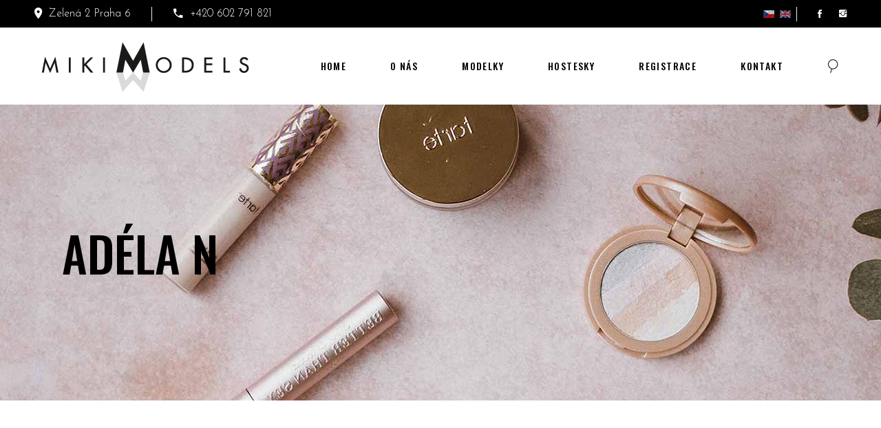

--- FILE ---
content_type: text/html; charset=UTF-8
request_url: https://cz.mikimodels.com/portfolio-item/adela-n/
body_size: 15360
content:
<!DOCTYPE html>
<html lang="cs">
<head>
				
			<meta property="og:url" content="https://cz.mikimodels.com/portfolio-item/adela-n/"/>
			<meta property="og:type" content="article"/>
			<meta property="og:title" content="Adéla N"/>
			<meta property="og:description" content="Modelky a Hostesky Praha Brno Česká Republika"/>
			<meta property="og:image" content="https://cz.mikimodels.com/wp-content/uploads/2023/06/IMG_5726.jpg"/>
		
				
		<meta charset="UTF-8"/>
		<link rel="profile" href="https://gmpg.org/xfn/11"/>
			
				<meta name="viewport" content="width=device-width,initial-scale=1,user-scalable=yes">
		<title>Adéla N &#8211; Miki Models</title>
<meta name='robots' content='max-image-preview:large' />
	<style>img:is([sizes="auto" i], [sizes^="auto," i]) { contain-intrinsic-size: 3000px 1500px }</style>
	<link rel='dns-prefetch' href='//maps.googleapis.com' />
<link rel='dns-prefetch' href='//fonts.googleapis.com' />
<link rel="alternate" type="application/rss+xml" title="Miki Models &raquo; RSS zdroj" href="https://cz.mikimodels.com/feed/" />
<link rel="alternate" type="application/rss+xml" title="Miki Models &raquo; RSS komentářů" href="https://cz.mikimodels.com/comments/feed/" />
<link rel="alternate" type="application/rss+xml" title="Miki Models &raquo; RSS komentářů pro Adéla N" href="https://cz.mikimodels.com/portfolio-item/adela-n/feed/" />
<script type="text/javascript">
/* <![CDATA[ */
window._wpemojiSettings = {"baseUrl":"https:\/\/s.w.org\/images\/core\/emoji\/16.0.1\/72x72\/","ext":".png","svgUrl":"https:\/\/s.w.org\/images\/core\/emoji\/16.0.1\/svg\/","svgExt":".svg","source":{"concatemoji":"https:\/\/cz.mikimodels.com\/wp-includes\/js\/wp-emoji-release.min.js?ver=6.8.3"}};
/*! This file is auto-generated */
!function(s,n){var o,i,e;function c(e){try{var t={supportTests:e,timestamp:(new Date).valueOf()};sessionStorage.setItem(o,JSON.stringify(t))}catch(e){}}function p(e,t,n){e.clearRect(0,0,e.canvas.width,e.canvas.height),e.fillText(t,0,0);var t=new Uint32Array(e.getImageData(0,0,e.canvas.width,e.canvas.height).data),a=(e.clearRect(0,0,e.canvas.width,e.canvas.height),e.fillText(n,0,0),new Uint32Array(e.getImageData(0,0,e.canvas.width,e.canvas.height).data));return t.every(function(e,t){return e===a[t]})}function u(e,t){e.clearRect(0,0,e.canvas.width,e.canvas.height),e.fillText(t,0,0);for(var n=e.getImageData(16,16,1,1),a=0;a<n.data.length;a++)if(0!==n.data[a])return!1;return!0}function f(e,t,n,a){switch(t){case"flag":return n(e,"\ud83c\udff3\ufe0f\u200d\u26a7\ufe0f","\ud83c\udff3\ufe0f\u200b\u26a7\ufe0f")?!1:!n(e,"\ud83c\udde8\ud83c\uddf6","\ud83c\udde8\u200b\ud83c\uddf6")&&!n(e,"\ud83c\udff4\udb40\udc67\udb40\udc62\udb40\udc65\udb40\udc6e\udb40\udc67\udb40\udc7f","\ud83c\udff4\u200b\udb40\udc67\u200b\udb40\udc62\u200b\udb40\udc65\u200b\udb40\udc6e\u200b\udb40\udc67\u200b\udb40\udc7f");case"emoji":return!a(e,"\ud83e\udedf")}return!1}function g(e,t,n,a){var r="undefined"!=typeof WorkerGlobalScope&&self instanceof WorkerGlobalScope?new OffscreenCanvas(300,150):s.createElement("canvas"),o=r.getContext("2d",{willReadFrequently:!0}),i=(o.textBaseline="top",o.font="600 32px Arial",{});return e.forEach(function(e){i[e]=t(o,e,n,a)}),i}function t(e){var t=s.createElement("script");t.src=e,t.defer=!0,s.head.appendChild(t)}"undefined"!=typeof Promise&&(o="wpEmojiSettingsSupports",i=["flag","emoji"],n.supports={everything:!0,everythingExceptFlag:!0},e=new Promise(function(e){s.addEventListener("DOMContentLoaded",e,{once:!0})}),new Promise(function(t){var n=function(){try{var e=JSON.parse(sessionStorage.getItem(o));if("object"==typeof e&&"number"==typeof e.timestamp&&(new Date).valueOf()<e.timestamp+604800&&"object"==typeof e.supportTests)return e.supportTests}catch(e){}return null}();if(!n){if("undefined"!=typeof Worker&&"undefined"!=typeof OffscreenCanvas&&"undefined"!=typeof URL&&URL.createObjectURL&&"undefined"!=typeof Blob)try{var e="postMessage("+g.toString()+"("+[JSON.stringify(i),f.toString(),p.toString(),u.toString()].join(",")+"));",a=new Blob([e],{type:"text/javascript"}),r=new Worker(URL.createObjectURL(a),{name:"wpTestEmojiSupports"});return void(r.onmessage=function(e){c(n=e.data),r.terminate(),t(n)})}catch(e){}c(n=g(i,f,p,u))}t(n)}).then(function(e){for(var t in e)n.supports[t]=e[t],n.supports.everything=n.supports.everything&&n.supports[t],"flag"!==t&&(n.supports.everythingExceptFlag=n.supports.everythingExceptFlag&&n.supports[t]);n.supports.everythingExceptFlag=n.supports.everythingExceptFlag&&!n.supports.flag,n.DOMReady=!1,n.readyCallback=function(){n.DOMReady=!0}}).then(function(){return e}).then(function(){var e;n.supports.everything||(n.readyCallback(),(e=n.source||{}).concatemoji?t(e.concatemoji):e.wpemoji&&e.twemoji&&(t(e.twemoji),t(e.wpemoji)))}))}((window,document),window._wpemojiSettings);
/* ]]> */
</script>
<style id='wp-emoji-styles-inline-css' type='text/css'>

	img.wp-smiley, img.emoji {
		display: inline !important;
		border: none !important;
		box-shadow: none !important;
		height: 1em !important;
		width: 1em !important;
		margin: 0 0.07em !important;
		vertical-align: -0.1em !important;
		background: none !important;
		padding: 0 !important;
	}
</style>
<link rel='stylesheet' id='wp-block-library-css' href='https://cz.mikimodels.com/wp-includes/css/dist/block-library/style.min.css?ver=6.8.3' type='text/css' media='all' />
<style id='classic-theme-styles-inline-css' type='text/css'>
/*! This file is auto-generated */
.wp-block-button__link{color:#fff;background-color:#32373c;border-radius:9999px;box-shadow:none;text-decoration:none;padding:calc(.667em + 2px) calc(1.333em + 2px);font-size:1.125em}.wp-block-file__button{background:#32373c;color:#fff;text-decoration:none}
</style>
<style id='global-styles-inline-css' type='text/css'>
:root{--wp--preset--aspect-ratio--square: 1;--wp--preset--aspect-ratio--4-3: 4/3;--wp--preset--aspect-ratio--3-4: 3/4;--wp--preset--aspect-ratio--3-2: 3/2;--wp--preset--aspect-ratio--2-3: 2/3;--wp--preset--aspect-ratio--16-9: 16/9;--wp--preset--aspect-ratio--9-16: 9/16;--wp--preset--color--black: #000000;--wp--preset--color--cyan-bluish-gray: #abb8c3;--wp--preset--color--white: #ffffff;--wp--preset--color--pale-pink: #f78da7;--wp--preset--color--vivid-red: #cf2e2e;--wp--preset--color--luminous-vivid-orange: #ff6900;--wp--preset--color--luminous-vivid-amber: #fcb900;--wp--preset--color--light-green-cyan: #7bdcb5;--wp--preset--color--vivid-green-cyan: #00d084;--wp--preset--color--pale-cyan-blue: #8ed1fc;--wp--preset--color--vivid-cyan-blue: #0693e3;--wp--preset--color--vivid-purple: #9b51e0;--wp--preset--gradient--vivid-cyan-blue-to-vivid-purple: linear-gradient(135deg,rgba(6,147,227,1) 0%,rgb(155,81,224) 100%);--wp--preset--gradient--light-green-cyan-to-vivid-green-cyan: linear-gradient(135deg,rgb(122,220,180) 0%,rgb(0,208,130) 100%);--wp--preset--gradient--luminous-vivid-amber-to-luminous-vivid-orange: linear-gradient(135deg,rgba(252,185,0,1) 0%,rgba(255,105,0,1) 100%);--wp--preset--gradient--luminous-vivid-orange-to-vivid-red: linear-gradient(135deg,rgba(255,105,0,1) 0%,rgb(207,46,46) 100%);--wp--preset--gradient--very-light-gray-to-cyan-bluish-gray: linear-gradient(135deg,rgb(238,238,238) 0%,rgb(169,184,195) 100%);--wp--preset--gradient--cool-to-warm-spectrum: linear-gradient(135deg,rgb(74,234,220) 0%,rgb(151,120,209) 20%,rgb(207,42,186) 40%,rgb(238,44,130) 60%,rgb(251,105,98) 80%,rgb(254,248,76) 100%);--wp--preset--gradient--blush-light-purple: linear-gradient(135deg,rgb(255,206,236) 0%,rgb(152,150,240) 100%);--wp--preset--gradient--blush-bordeaux: linear-gradient(135deg,rgb(254,205,165) 0%,rgb(254,45,45) 50%,rgb(107,0,62) 100%);--wp--preset--gradient--luminous-dusk: linear-gradient(135deg,rgb(255,203,112) 0%,rgb(199,81,192) 50%,rgb(65,88,208) 100%);--wp--preset--gradient--pale-ocean: linear-gradient(135deg,rgb(255,245,203) 0%,rgb(182,227,212) 50%,rgb(51,167,181) 100%);--wp--preset--gradient--electric-grass: linear-gradient(135deg,rgb(202,248,128) 0%,rgb(113,206,126) 100%);--wp--preset--gradient--midnight: linear-gradient(135deg,rgb(2,3,129) 0%,rgb(40,116,252) 100%);--wp--preset--font-size--small: 13px;--wp--preset--font-size--medium: 20px;--wp--preset--font-size--large: 36px;--wp--preset--font-size--x-large: 42px;--wp--preset--spacing--20: 0.44rem;--wp--preset--spacing--30: 0.67rem;--wp--preset--spacing--40: 1rem;--wp--preset--spacing--50: 1.5rem;--wp--preset--spacing--60: 2.25rem;--wp--preset--spacing--70: 3.38rem;--wp--preset--spacing--80: 5.06rem;--wp--preset--shadow--natural: 6px 6px 9px rgba(0, 0, 0, 0.2);--wp--preset--shadow--deep: 12px 12px 50px rgba(0, 0, 0, 0.4);--wp--preset--shadow--sharp: 6px 6px 0px rgba(0, 0, 0, 0.2);--wp--preset--shadow--outlined: 6px 6px 0px -3px rgba(255, 255, 255, 1), 6px 6px rgba(0, 0, 0, 1);--wp--preset--shadow--crisp: 6px 6px 0px rgba(0, 0, 0, 1);}:where(.is-layout-flex){gap: 0.5em;}:where(.is-layout-grid){gap: 0.5em;}body .is-layout-flex{display: flex;}.is-layout-flex{flex-wrap: wrap;align-items: center;}.is-layout-flex > :is(*, div){margin: 0;}body .is-layout-grid{display: grid;}.is-layout-grid > :is(*, div){margin: 0;}:where(.wp-block-columns.is-layout-flex){gap: 2em;}:where(.wp-block-columns.is-layout-grid){gap: 2em;}:where(.wp-block-post-template.is-layout-flex){gap: 1.25em;}:where(.wp-block-post-template.is-layout-grid){gap: 1.25em;}.has-black-color{color: var(--wp--preset--color--black) !important;}.has-cyan-bluish-gray-color{color: var(--wp--preset--color--cyan-bluish-gray) !important;}.has-white-color{color: var(--wp--preset--color--white) !important;}.has-pale-pink-color{color: var(--wp--preset--color--pale-pink) !important;}.has-vivid-red-color{color: var(--wp--preset--color--vivid-red) !important;}.has-luminous-vivid-orange-color{color: var(--wp--preset--color--luminous-vivid-orange) !important;}.has-luminous-vivid-amber-color{color: var(--wp--preset--color--luminous-vivid-amber) !important;}.has-light-green-cyan-color{color: var(--wp--preset--color--light-green-cyan) !important;}.has-vivid-green-cyan-color{color: var(--wp--preset--color--vivid-green-cyan) !important;}.has-pale-cyan-blue-color{color: var(--wp--preset--color--pale-cyan-blue) !important;}.has-vivid-cyan-blue-color{color: var(--wp--preset--color--vivid-cyan-blue) !important;}.has-vivid-purple-color{color: var(--wp--preset--color--vivid-purple) !important;}.has-black-background-color{background-color: var(--wp--preset--color--black) !important;}.has-cyan-bluish-gray-background-color{background-color: var(--wp--preset--color--cyan-bluish-gray) !important;}.has-white-background-color{background-color: var(--wp--preset--color--white) !important;}.has-pale-pink-background-color{background-color: var(--wp--preset--color--pale-pink) !important;}.has-vivid-red-background-color{background-color: var(--wp--preset--color--vivid-red) !important;}.has-luminous-vivid-orange-background-color{background-color: var(--wp--preset--color--luminous-vivid-orange) !important;}.has-luminous-vivid-amber-background-color{background-color: var(--wp--preset--color--luminous-vivid-amber) !important;}.has-light-green-cyan-background-color{background-color: var(--wp--preset--color--light-green-cyan) !important;}.has-vivid-green-cyan-background-color{background-color: var(--wp--preset--color--vivid-green-cyan) !important;}.has-pale-cyan-blue-background-color{background-color: var(--wp--preset--color--pale-cyan-blue) !important;}.has-vivid-cyan-blue-background-color{background-color: var(--wp--preset--color--vivid-cyan-blue) !important;}.has-vivid-purple-background-color{background-color: var(--wp--preset--color--vivid-purple) !important;}.has-black-border-color{border-color: var(--wp--preset--color--black) !important;}.has-cyan-bluish-gray-border-color{border-color: var(--wp--preset--color--cyan-bluish-gray) !important;}.has-white-border-color{border-color: var(--wp--preset--color--white) !important;}.has-pale-pink-border-color{border-color: var(--wp--preset--color--pale-pink) !important;}.has-vivid-red-border-color{border-color: var(--wp--preset--color--vivid-red) !important;}.has-luminous-vivid-orange-border-color{border-color: var(--wp--preset--color--luminous-vivid-orange) !important;}.has-luminous-vivid-amber-border-color{border-color: var(--wp--preset--color--luminous-vivid-amber) !important;}.has-light-green-cyan-border-color{border-color: var(--wp--preset--color--light-green-cyan) !important;}.has-vivid-green-cyan-border-color{border-color: var(--wp--preset--color--vivid-green-cyan) !important;}.has-pale-cyan-blue-border-color{border-color: var(--wp--preset--color--pale-cyan-blue) !important;}.has-vivid-cyan-blue-border-color{border-color: var(--wp--preset--color--vivid-cyan-blue) !important;}.has-vivid-purple-border-color{border-color: var(--wp--preset--color--vivid-purple) !important;}.has-vivid-cyan-blue-to-vivid-purple-gradient-background{background: var(--wp--preset--gradient--vivid-cyan-blue-to-vivid-purple) !important;}.has-light-green-cyan-to-vivid-green-cyan-gradient-background{background: var(--wp--preset--gradient--light-green-cyan-to-vivid-green-cyan) !important;}.has-luminous-vivid-amber-to-luminous-vivid-orange-gradient-background{background: var(--wp--preset--gradient--luminous-vivid-amber-to-luminous-vivid-orange) !important;}.has-luminous-vivid-orange-to-vivid-red-gradient-background{background: var(--wp--preset--gradient--luminous-vivid-orange-to-vivid-red) !important;}.has-very-light-gray-to-cyan-bluish-gray-gradient-background{background: var(--wp--preset--gradient--very-light-gray-to-cyan-bluish-gray) !important;}.has-cool-to-warm-spectrum-gradient-background{background: var(--wp--preset--gradient--cool-to-warm-spectrum) !important;}.has-blush-light-purple-gradient-background{background: var(--wp--preset--gradient--blush-light-purple) !important;}.has-blush-bordeaux-gradient-background{background: var(--wp--preset--gradient--blush-bordeaux) !important;}.has-luminous-dusk-gradient-background{background: var(--wp--preset--gradient--luminous-dusk) !important;}.has-pale-ocean-gradient-background{background: var(--wp--preset--gradient--pale-ocean) !important;}.has-electric-grass-gradient-background{background: var(--wp--preset--gradient--electric-grass) !important;}.has-midnight-gradient-background{background: var(--wp--preset--gradient--midnight) !important;}.has-small-font-size{font-size: var(--wp--preset--font-size--small) !important;}.has-medium-font-size{font-size: var(--wp--preset--font-size--medium) !important;}.has-large-font-size{font-size: var(--wp--preset--font-size--large) !important;}.has-x-large-font-size{font-size: var(--wp--preset--font-size--x-large) !important;}
:where(.wp-block-post-template.is-layout-flex){gap: 1.25em;}:where(.wp-block-post-template.is-layout-grid){gap: 1.25em;}
:where(.wp-block-columns.is-layout-flex){gap: 2em;}:where(.wp-block-columns.is-layout-grid){gap: 2em;}
:root :where(.wp-block-pullquote){font-size: 1.5em;line-height: 1.6;}
</style>
<link rel='stylesheet' id='contact-form-7-css' href='https://cz.mikimodels.com/wp-content/plugins/contact-form-7/includes/css/styles.css?ver=6.1.2' type='text/css' media='all' />
<link rel='stylesheet' id='rs-plugin-settings-css' href='https://cz.mikimodels.com/wp-content/plugins/revslider/public/assets/css/settings.css?ver=5.4.8.3' type='text/css' media='all' />
<style id='rs-plugin-settings-inline-css' type='text/css'>
#rs-demo-id {}
</style>
<style id='woocommerce-inline-inline-css' type='text/css'>
.woocommerce form .form-row .required { visibility: visible; }
</style>
<link rel='stylesheet' id='brands-styles-css' href='https://cz.mikimodels.com/wp-content/plugins/woocommerce/assets/css/brands.css?ver=10.3.7' type='text/css' media='all' />
<link rel='stylesheet' id='estelle-elated-default-style-css' href='https://cz.mikimodels.com/wp-content/themes/estelle/style.css?ver=6.8.3' type='text/css' media='all' />
<link rel='stylesheet' id='estelle-elated-modules-css' href='https://cz.mikimodels.com/wp-content/themes/estelle/assets/css/modules.min.css?ver=6.8.3' type='text/css' media='all' />
<link rel='stylesheet' id='eltdf-dripicons-css' href='https://cz.mikimodels.com/wp-content/themes/estelle/framework/lib/icons-pack/dripicons/dripicons.css?ver=6.8.3' type='text/css' media='all' />
<link rel='stylesheet' id='eltdf-font_elegant-css' href='https://cz.mikimodels.com/wp-content/themes/estelle/framework/lib/icons-pack/elegant-icons/style.min.css?ver=6.8.3' type='text/css' media='all' />
<link rel='stylesheet' id='eltdf-font_awesome-css' href='https://cz.mikimodels.com/wp-content/themes/estelle/framework/lib/icons-pack/font-awesome/css/fontawesome-all.min.css?ver=6.8.3' type='text/css' media='all' />
<link rel='stylesheet' id='eltdf-ion_icons-css' href='https://cz.mikimodels.com/wp-content/themes/estelle/framework/lib/icons-pack/ion-icons/css/ionicons.min.css?ver=6.8.3' type='text/css' media='all' />
<link rel='stylesheet' id='eltdf-linea_icons-css' href='https://cz.mikimodels.com/wp-content/themes/estelle/framework/lib/icons-pack/linea-icons/style.css?ver=6.8.3' type='text/css' media='all' />
<link rel='stylesheet' id='eltdf-linear_icons-css' href='https://cz.mikimodels.com/wp-content/themes/estelle/framework/lib/icons-pack/linear-icons/style.css?ver=6.8.3' type='text/css' media='all' />
<link rel='stylesheet' id='eltdf-simple_line_icons-css' href='https://cz.mikimodels.com/wp-content/themes/estelle/framework/lib/icons-pack/simple-line-icons/simple-line-icons.css?ver=6.8.3' type='text/css' media='all' />
<link rel='stylesheet' id='mediaelement-css' href='https://cz.mikimodels.com/wp-includes/js/mediaelement/mediaelementplayer-legacy.min.css?ver=4.2.17' type='text/css' media='all' />
<link rel='stylesheet' id='wp-mediaelement-css' href='https://cz.mikimodels.com/wp-includes/js/mediaelement/wp-mediaelement.min.css?ver=6.8.3' type='text/css' media='all' />
<link rel='stylesheet' id='estelle-elated-woo-css' href='https://cz.mikimodels.com/wp-content/themes/estelle/assets/css/woocommerce.min.css?ver=6.8.3' type='text/css' media='all' />
<style id='estelle-elated-woo-inline-css' type='text/css'>
.postid-9405 .eltdf-content .eltdf-content-inner > .eltdf-container > .eltdf-container-inner, .postid-9405 .eltdf-content .eltdf-content-inner > .eltdf-full-width > .eltdf-full-width-inner { padding: 140px 0px 0px;}@media only screen and (max-width: 1024px) {.postid-9405 .eltdf-content .eltdf-content-inner > .eltdf-container > .eltdf-container-inner, .postid-9405 .eltdf-content .eltdf-content-inner > .eltdf-full-width > .eltdf-full-width-inner { padding: 70px 0px 0px;}}.postid-9405 .eltdf-content .eltdf-content-inner > .eltdf-container > .eltdf-container-inner, .postid-9405 .eltdf-content .eltdf-content-inner > .eltdf-full-width > .eltdf-full-width-inner { padding: 140px 0px 0px;}@media only screen and (max-width: 1024px) {.postid-9405 .eltdf-content .eltdf-content-inner > .eltdf-container > .eltdf-container-inner, .postid-9405 .eltdf-content .eltdf-content-inner > .eltdf-full-width > .eltdf-full-width-inner { padding: 70px 0px 0px;}}.postid-9405 .eltdf-portfolio-single-holder .eltdf-ps-info-holder { margin-top: 6px;}
</style>
<link rel='stylesheet' id='estelle-elated-woo-responsive-css' href='https://cz.mikimodels.com/wp-content/themes/estelle/assets/css/woocommerce-responsive.min.css?ver=6.8.3' type='text/css' media='all' />
<link rel='stylesheet' id='estelle-elated-style-dynamic-css' href='https://cz.mikimodels.com/wp-content/themes/estelle/assets/css/style_dynamic.css?ver=1685023186' type='text/css' media='all' />
<link rel='stylesheet' id='estelle-elated-modules-responsive-css' href='https://cz.mikimodels.com/wp-content/themes/estelle/assets/css/modules-responsive.min.css?ver=6.8.3' type='text/css' media='all' />
<link rel='stylesheet' id='estelle-elated-style-dynamic-responsive-css' href='https://cz.mikimodels.com/wp-content/themes/estelle/assets/css/style_dynamic_responsive.css?ver=1685023186' type='text/css' media='all' />
<link rel='stylesheet' id='estelle-elated-google-fonts-css' href='https://fonts.googleapis.com/css?family=Oswald%3A300%2C400%2C400i%2C500%2C700%7CJosefin+Sans%3A300%2C400%2C400i%2C500%2C700%7CPlayfair+Display%3A300%2C400%2C400i%2C500%2C700&#038;subset=latin-ext&#038;ver=1.0.0' type='text/css' media='all' />
<!--[if lt IE 9]>
<link rel='stylesheet' id='vc_lte_ie9-css' href='https://cz.mikimodels.com/wp-content/plugins/js_composer/assets/css/vc_lte_ie9.min.css?ver=6.0.3' type='text/css' media='screen' />
<![endif]-->
<script type="text/javascript" src="https://cz.mikimodels.com/wp-includes/js/jquery/jquery.min.js?ver=3.7.1" id="jquery-core-js"></script>
<script type="text/javascript" src="https://cz.mikimodels.com/wp-includes/js/jquery/jquery-migrate.min.js?ver=3.4.1" id="jquery-migrate-js"></script>
<script type="text/javascript" src="https://cz.mikimodels.com/wp-content/plugins/revslider/public/assets/js/jquery.themepunch.tools.min.js?ver=5.4.8.3" id="tp-tools-js"></script>
<script type="text/javascript" src="https://cz.mikimodels.com/wp-content/plugins/revslider/public/assets/js/jquery.themepunch.revolution.min.js?ver=5.4.8.3" id="revmin-js"></script>
<script type="text/javascript" src="https://cz.mikimodels.com/wp-content/plugins/woocommerce/assets/js/jquery-blockui/jquery.blockUI.min.js?ver=2.7.0-wc.10.3.7" id="wc-jquery-blockui-js" data-wp-strategy="defer"></script>
<script type="text/javascript" id="wc-add-to-cart-js-extra">
/* <![CDATA[ */
var wc_add_to_cart_params = {"ajax_url":"\/wp-admin\/admin-ajax.php","wc_ajax_url":"\/?wc-ajax=%%endpoint%%","i18n_view_cart":"Zobrazit ko\u0161\u00edk","cart_url":"https:\/\/cz.mikimodels.com\/?page_id=66","is_cart":"","cart_redirect_after_add":"no"};
/* ]]> */
</script>
<script type="text/javascript" src="https://cz.mikimodels.com/wp-content/plugins/woocommerce/assets/js/frontend/add-to-cart.min.js?ver=10.3.7" id="wc-add-to-cart-js" data-wp-strategy="defer"></script>
<script type="text/javascript" src="https://cz.mikimodels.com/wp-content/plugins/woocommerce/assets/js/js-cookie/js.cookie.min.js?ver=2.1.4-wc.10.3.7" id="wc-js-cookie-js" defer="defer" data-wp-strategy="defer"></script>
<script type="text/javascript" id="woocommerce-js-extra">
/* <![CDATA[ */
var woocommerce_params = {"ajax_url":"\/wp-admin\/admin-ajax.php","wc_ajax_url":"\/?wc-ajax=%%endpoint%%","i18n_password_show":"Zobrazit heslo","i18n_password_hide":"Skr\u00fdt heslo"};
/* ]]> */
</script>
<script type="text/javascript" src="https://cz.mikimodels.com/wp-content/plugins/woocommerce/assets/js/frontend/woocommerce.min.js?ver=10.3.7" id="woocommerce-js" defer="defer" data-wp-strategy="defer"></script>
<script type="text/javascript" src="https://cz.mikimodels.com/wp-content/plugins/js_composer/assets/js/vendors/woocommerce-add-to-cart.js?ver=6.0.3" id="vc_woocommerce-add-to-cart-js-js"></script>
<script type="text/javascript" src="https://cz.mikimodels.com/wp-content/plugins/woocommerce/assets/js/select2/select2.full.min.js?ver=4.0.3-wc.10.3.7" id="wc-select2-js" defer="defer" data-wp-strategy="defer"></script>
<link rel="https://api.w.org/" href="https://cz.mikimodels.com/wp-json/" /><link rel="EditURI" type="application/rsd+xml" title="RSD" href="https://cz.mikimodels.com/xmlrpc.php?rsd" />
<meta name="generator" content="WordPress 6.8.3" />
<meta name="generator" content="WooCommerce 10.3.7" />
<link rel="canonical" href="https://cz.mikimodels.com/portfolio-item/adela-n/" />
<link rel='shortlink' href='https://cz.mikimodels.com/?p=9405' />
<link rel="alternate" title="oEmbed (JSON)" type="application/json+oembed" href="https://cz.mikimodels.com/wp-json/oembed/1.0/embed?url=https%3A%2F%2Fcz.mikimodels.com%2Fportfolio-item%2Fadela-n%2F" />
<link rel="alternate" title="oEmbed (XML)" type="text/xml+oembed" href="https://cz.mikimodels.com/wp-json/oembed/1.0/embed?url=https%3A%2F%2Fcz.mikimodels.com%2Fportfolio-item%2Fadela-n%2F&#038;format=xml" />
	<noscript><style>.woocommerce-product-gallery{ opacity: 1 !important; }</style></noscript>
	<meta name="generator" content="Powered by WPBakery Page Builder - drag and drop page builder for WordPress."/>
<meta name="generator" content="Powered by Slider Revolution 5.4.8.3 - responsive, Mobile-Friendly Slider Plugin for WordPress with comfortable drag and drop interface." />
<script type="text/javascript">function setREVStartSize(e){									
						try{ e.c=jQuery(e.c);var i=jQuery(window).width(),t=9999,r=0,n=0,l=0,f=0,s=0,h=0;
							if(e.responsiveLevels&&(jQuery.each(e.responsiveLevels,function(e,f){f>i&&(t=r=f,l=e),i>f&&f>r&&(r=f,n=e)}),t>r&&(l=n)),f=e.gridheight[l]||e.gridheight[0]||e.gridheight,s=e.gridwidth[l]||e.gridwidth[0]||e.gridwidth,h=i/s,h=h>1?1:h,f=Math.round(h*f),"fullscreen"==e.sliderLayout){var u=(e.c.width(),jQuery(window).height());if(void 0!=e.fullScreenOffsetContainer){var c=e.fullScreenOffsetContainer.split(",");if (c) jQuery.each(c,function(e,i){u=jQuery(i).length>0?u-jQuery(i).outerHeight(!0):u}),e.fullScreenOffset.split("%").length>1&&void 0!=e.fullScreenOffset&&e.fullScreenOffset.length>0?u-=jQuery(window).height()*parseInt(e.fullScreenOffset,0)/100:void 0!=e.fullScreenOffset&&e.fullScreenOffset.length>0&&(u-=parseInt(e.fullScreenOffset,0))}f=u}else void 0!=e.minHeight&&f<e.minHeight&&(f=e.minHeight);e.c.closest(".rev_slider_wrapper").css({height:f})					
						}catch(d){console.log("Failure at Presize of Slider:"+d)}						
					};</script>
<noscript><style> .wpb_animate_when_almost_visible { opacity: 1; }</style></noscript></head>
<body class="wp-singular portfolio-item-template-default single single-portfolio-item postid-9405 wp-theme-estelle theme-estelle estelle-core-1.0 woocommerce-no-js estelle-ver-1.0 eltdf-grid-1300 eltdf-wide-dropdown-menu-content-in-grid eltdf-follow-portfolio-info eltdf-sticky-header-on-scroll-up eltdf-dropdown-animate-height eltdf-header-standard eltdf-menu-area-shadow-disable eltdf-menu-area-in-grid-shadow-disable eltdf-menu-area-border-disable eltdf-menu-area-in-grid-border-disable eltdf-logo-area-border-disable eltdf-logo-area-in-grid-border-disable eltdf-header-vertical-shadow-disable eltdf-header-vertical-border-disable eltdf-side-menu-slide-from-right eltdf-woocommerce-columns-3 eltdf-woo-normal-space eltdf-woo-pl-info-below-image eltdf-woo-single-thumb-on-left-side eltdf-woo-single-has-pretty-photo eltdf-default-mobile-header eltdf-sticky-up-mobile-header eltdf-header-top-enabled eltdf-search-covers-header wpb-js-composer js-comp-ver-6.0.3 vc_responsive" itemscope itemtype="https://schema.org/WebPage">
    <div class="eltdf-wrapper">
        <div class="eltdf-wrapper-inner">
            	
		
	<div class="eltdf-top-bar">
				
						
			<div class="eltdf-vertical-align-containers">
				<div class="eltdf-position-left"><!--
				 --><div class="eltdf-position-left-inner">
																
			<a class="eltdf-icon-widget-holder"  href="https://goo.gl/maps/PKs2RFN1yLN4venw6" target="_blank" style="margin: 0px 30px 0px 0px">
				<span class="eltdf-icon-element ion-android-pin" style="font-size: 18px"></span>				<span class="eltdf-icon-text " style="font-size: 16px;padding-left: 5px">Zelená 2 Praha 6</span>			</a>
			<div class="widget eltdf-separator-widget"><div class="eltdf-separator-holder clearfix  eltdf-separator-center eltdf-separator-normal">
	<div class="eltdf-separator" style="border-style: solid;width: 1px;border-bottom-width: 21px">
			</div>
</div>
</div>			
			<a class="eltdf-icon-widget-holder"  href="tel:+420602791821" target="_self" style="margin: 0px 0px 0px 31px">
				<span class="eltdf-icon-element ion-android-call" style="font-size: 18px"></span>				<span class="eltdf-icon-text " style="font-size: 16px;padding-left: 5px">+420 602 791 821</span>			</a>
														</div>
				</div>
				<div class="eltdf-position-right"><!--
				 --><div class="eltdf-position-right-inner">
													<div id="custom_html-2" class="widget_text widget widget_custom_html eltdf-top-bar-widget"><div class="textwidget custom-html-widget"><a href="http://cz.mikimodels.com" title="Česky"><img src="/wp-content/themes/estelle/assets/img/czech-republic-flag-wave-icon-16.png" alt="Česky"/> </a></div></div><div class="widget eltdf-separator-widget"><div class="eltdf-separator-holder clearfix  eltdf-separator-center eltdf-separator-normal">
	<div class="eltdf-separator" style="border-color: #000000;border-style: solid;width: 8px">
			</div>
</div>
</div><div id="custom_html-6" class="widget_text widget widget_custom_html eltdf-top-bar-widget"><div class="textwidget custom-html-widget"><a href="https://en.mikimodels.com" title="English"><img src="/wp-content/themes/estelle/assets/img/united-kingdom-flag-wave-icon-16.png" alt="English"/></a></div></div><div class="widget eltdf-separator-widget"><div class="eltdf-separator-holder clearfix  eltdf-separator-center eltdf-separator-normal">
	<div class="eltdf-separator" style="border-style: solid;width: 1px;border-bottom-width: 21px">
			</div>
</div>
</div>				<a class="eltdf-social-icon-widget-holder eltdf-icon-has-hover"  style="font-size: 16px;margin: 1px 0px 0px 30px;" href="https://www.facebook.com/pg/Miki-Models-101319951362189/" target="_blank">
					<span class="eltdf-social-icon-widget   ion-social-facebook    "></span>				</a>
							<a class="eltdf-social-icon-widget-holder eltdf-icon-has-hover"  style="font-size: 15px;margin: 0px 0px 0px 25px;" href="https://www.instagram.com/miki.models/" target="_blank">
					<span class="eltdf-social-icon-widget   ion-social-instagram    "></span>				</a>
														</div>
				</div>
			</div>
				
				
			</div>
	
	
<header class="eltdf-page-header">
		
				
	<div class="eltdf-menu-area eltdf-menu-right">
				
						
			<div class="eltdf-vertical-align-containers">
				<div class="eltdf-position-left"><!--
				 --><div class="eltdf-position-left-inner">
						
	
	<div class="eltdf-logo-wrapper">
		<a itemprop="url" href="https://cz.mikimodels.com/" style="height: 90px;">
			<img itemprop="image" class="eltdf-normal-logo" src="https://cz.mikimodels.com/wp-content/uploads/2019/12/logo-miki-models2.png" width="650" height="180"  alt="logo"/>
			<img itemprop="image" class="eltdf-dark-logo" src="https://cz.mikimodels.com/wp-content/uploads/2019/12/logo-miki-models2.png" width="650" height="180"  alt="dark logo"/>			<img itemprop="image" class="eltdf-light-logo" src="https://cz.mikimodels.com/wp-content/uploads/2019/12/logo-miki-models-dark2.png" width="234" height="65"  alt="light logo"/>		</a>
	</div>

											</div>
				</div>
								<div class="eltdf-position-right"><!--
				 --><div class="eltdf-position-right-inner">
														
	<nav class="eltdf-main-menu eltdf-drop-down eltdf-default-nav">
		<ul id="menu-main-menu-navigation" class="clearfix"><li id="nav-menu-item-3877" class="menu-item menu-item-type-post_type menu-item-object-page menu-item-home  narrow"><a href="https://cz.mikimodels.com/" class=""><span class="item_outer"><span class="item_text">Home</span></span></a></li>
<li id="nav-menu-item-3901" class="menu-item menu-item-type-post_type menu-item-object-page  narrow"><a href="https://cz.mikimodels.com/about-us/" class=""><span class="item_outer"><span class="item_text">O nás</span></span></a></li>
<li id="nav-menu-item-4411" class="menu-item menu-item-type-taxonomy menu-item-object-portfolio-category  narrow"><a href="https://cz.mikimodels.com/portfolio-category/modelky/" class=""><span class="item_outer"><span class="item_text">Modelky</span></span></a></li>
<li id="nav-menu-item-4413" class="menu-item menu-item-type-taxonomy menu-item-object-portfolio-category current-portfolio-item-ancestor current-menu-parent current-portfolio-item-parent  narrow"><a href="https://cz.mikimodels.com/portfolio-category/hostesky/" class=""><span class="item_outer"><span class="item_text">Hostesky</span></span></a></li>
<li id="nav-menu-item-3897" class="menu-item menu-item-type-post_type menu-item-object-page  narrow"><a href="https://cz.mikimodels.com/registrace/" class=""><span class="item_outer"><span class="item_text">Registrace</span></span></a></li>
<li id="nav-menu-item-4451" class="menu-item menu-item-type-post_type menu-item-object-page  narrow"><a href="https://cz.mikimodels.com/kontakt/" class=""><span class="item_outer"><span class="item_text">Kontakt</span></span></a></li>
</ul>	</nav>

															
			<a  style="margin: 0 10px 0px 24px;" class="eltdf-search-opener eltdf-icon-has-hover eltdf-search-opener-svg-path" href="javascript:void(0)">
	            <span class="eltdf-search-opener-wrapper">
		            <svg xmlns="http://www.w3.org/2000/svg" xmlns:xlink="http://www.w3.org/1999/xlink" x="0px" y="0px"
	 width="20px" height="22px" viewBox="0 0 20 22" enable-background="new 0 0 20 22" xml:space="preserve">
<path d="M10.138,1.292c-3.944,0-7.153,3.209-7.153,7.153c0,3.109,1.997,5.754,4.773,6.738l-1.608,5.621L7.11,21.08l1.609-5.623
	c0.459,0.092,0.933,0.143,1.419,0.143c3.943,0,7.152-3.209,7.152-7.154C17.29,4.501,14.081,1.292,10.138,1.292z M10.138,14.6
	c-3.393,0-6.153-2.762-6.153-6.154c0-3.393,2.76-6.153,6.153-6.153c3.393,0,6.152,2.76,6.152,6.153
	C16.29,11.838,13.53,14.6,10.138,14.6z"/>
</svg>		            	            </span>
			</a>
							</div>
				</div>
			</div>
			
			</div>
			
		
	
<div class="eltdf-sticky-header">
        <div class="eltdf-sticky-holder eltdf-menu-right">
                    <div class="eltdf-vertical-align-containers">
                <div class="eltdf-position-left"><!--
                 --><div class="eltdf-position-left-inner">
                        
	
	<div class="eltdf-logo-wrapper">
		<a itemprop="url" href="https://cz.mikimodels.com/" style="height: 90px;">
			<img itemprop="image" class="eltdf-normal-logo" src="https://cz.mikimodels.com/wp-content/uploads/2019/12/logo-miki-models2.png" width="650" height="180"  alt="logo"/>
			<img itemprop="image" class="eltdf-dark-logo" src="https://cz.mikimodels.com/wp-content/uploads/2019/12/logo-miki-models2.png" width="650" height="180"  alt="dark logo"/>			<img itemprop="image" class="eltdf-light-logo" src="https://cz.mikimodels.com/wp-content/uploads/2019/12/logo-miki-models-dark2.png" width="234" height="65"  alt="light logo"/>		</a>
	</div>

                                            </div>
                </div>
                                <div class="eltdf-position-right"><!--
                 --><div class="eltdf-position-right-inner">
                                                    
<nav class="eltdf-main-menu eltdf-drop-down eltdf-sticky-nav">
    <ul id="menu-main-menu-navigation-1" class="clearfix"><li id="sticky-nav-menu-item-3877" class="menu-item menu-item-type-post_type menu-item-object-page menu-item-home  narrow"><a href="https://cz.mikimodels.com/" class=""><span class="item_outer"><span class="item_text">Home</span><span class="plus"></span></span></a></li>
<li id="sticky-nav-menu-item-3901" class="menu-item menu-item-type-post_type menu-item-object-page  narrow"><a href="https://cz.mikimodels.com/about-us/" class=""><span class="item_outer"><span class="item_text">O nás</span><span class="plus"></span></span></a></li>
<li id="sticky-nav-menu-item-4411" class="menu-item menu-item-type-taxonomy menu-item-object-portfolio-category  narrow"><a href="https://cz.mikimodels.com/portfolio-category/modelky/" class=""><span class="item_outer"><span class="item_text">Modelky</span><span class="plus"></span></span></a></li>
<li id="sticky-nav-menu-item-4413" class="menu-item menu-item-type-taxonomy menu-item-object-portfolio-category current-portfolio-item-ancestor current-menu-parent current-portfolio-item-parent  narrow"><a href="https://cz.mikimodels.com/portfolio-category/hostesky/" class=""><span class="item_outer"><span class="item_text">Hostesky</span><span class="plus"></span></span></a></li>
<li id="sticky-nav-menu-item-3897" class="menu-item menu-item-type-post_type menu-item-object-page  narrow"><a href="https://cz.mikimodels.com/registrace/" class=""><span class="item_outer"><span class="item_text">Registrace</span><span class="plus"></span></span></a></li>
<li id="sticky-nav-menu-item-4451" class="menu-item menu-item-type-post_type menu-item-object-page  narrow"><a href="https://cz.mikimodels.com/kontakt/" class=""><span class="item_outer"><span class="item_text">Kontakt</span><span class="plus"></span></span></a></li>
</ul></nav>

                                                			
			<a  style="margin: 0px 25px 0px 24px;" class="eltdf-search-opener eltdf-icon-has-hover eltdf-search-opener-svg-path" href="javascript:void(0)">
	            <span class="eltdf-search-opener-wrapper">
		            <svg xmlns="http://www.w3.org/2000/svg" xmlns:xlink="http://www.w3.org/1999/xlink" x="0px" y="0px"
	 width="20px" height="22px" viewBox="0 0 20 22" enable-background="new 0 0 20 22" xml:space="preserve">
<path d="M10.138,1.292c-3.944,0-7.153,3.209-7.153,7.153c0,3.109,1.997,5.754,4.773,6.738l-1.608,5.621L7.11,21.08l1.609-5.623
	c0.459,0.092,0.933,0.143,1.419,0.143c3.943,0,7.152-3.209,7.152-7.154C17.29,4.501,14.081,1.292,10.138,1.292z M10.138,14.6
	c-3.393,0-6.153-2.762-6.153-6.154c0-3.393,2.76-6.153,6.153-6.153c3.393,0,6.152,2.76,6.152,6.153
	C16.29,11.838,13.53,14.6,10.138,14.6z"/>
</svg>		            	            </span>
			</a>
					<a class="eltdf-side-menu-button-opener eltdf-icon-has-hover eltdf-side-menu-button-opener-svg-path"  href="javascript:void(0)" >
								<span class="eltdf-side-menu-icon">
					<svg  xmlns="http://www.w3.org/2000/svg" xmlns:xlink="http://www.w3.org/1999/xlink" x="0px" y="0px"
	 width="44px" height="22px" viewBox="0 0 44 22" enable-background="new 0 0 44 22" xml:space="preserve">
<rect x="2" y="4" fill="currentColor" width="40" height="1"/>
<rect x="2" y="11" fill="currentColor" width="40" height="1"/>
<rect x="2" y="18" fill="currentColor" width="40" height="1"/>
</svg>	            </span>
			</a>
		                    </div>
                </div>
            </div>
                </div>
	</div>

	
	<form action="https://cz.mikimodels.com/" class="eltdf-search-cover" method="get">
				<div class="eltdf-form-holder-outer">
				<div class="eltdf-form-holder">
					<div class="eltdf-form-holder-inner">
						<input type="text" placeholder="Type your search..." name="s" class="eltdf_search_field" autocomplete="off" required />
						<a class="eltdf-search-close eltdf-search-close-svg-path" href="#">
							<svg class="eltdf-close-svg" version="1.1" xmlns="http://www.w3.org/2000/svg" xmlns:xlink="http://www.w3.org/1999/xlink" x="0px" y="0px"
	 width="20px" height="20px" viewBox="0 0 20 20" enable-background="new 0 0 20 20" xml:space="preserve">
<line fill="none" stroke="#fff" stroke-miterlimit="10" x1="2.595" y1="17.404" x2="17.404" y2="2.595"/>
<line fill="none" stroke="#fff" stroke-miterlimit="10" x1="2.595" y1="17.404" x2="17.404" y2="2.595"/>
<line fill="none" stroke="#fff" stroke-miterlimit="10" x1="17.405" y1="17.404" x2="2.596" y2="2.595"/>
<line fill="none" stroke="#fff" stroke-miterlimit="10" x1="17.405" y1="17.404" x2="2.596" y2="2.595"/>
</svg>						</a>
					</div>
				</div>
			</div>
	</form></header>


<header class="eltdf-mobile-header">
		
	<div class="eltdf-mobile-header-inner">
		<div class="eltdf-mobile-header-holder">
			            <div class="eltdf-grid">
                            <div class="eltdf-vertical-align-containers">
                    <div class="eltdf-position-left"><!--
                     --><div class="eltdf-position-left-inner">
                            
<div class="eltdf-mobile-logo-wrapper">
	<a itemprop="url" href="https://cz.mikimodels.com/" style="height: 22px">
		<img itemprop="image" src="https://cz.mikimodels.com/wp-content/uploads/2019/12/logo-miki-models-mobile.png" width="164" height="45"  alt="Mobile Logo"/>
	</a>
</div>

                        </div>
                    </div>
                    <div class="eltdf-position-right"><!--
                     --><div class="eltdf-position-right-inner">
                            <div id="custom_html-9" class="widget_text widget widget_custom_html eltdf-right-from-mobile-logo"><div class="textwidget custom-html-widget"><div><a href="http://cz.mikimodels.com" title="Česky"><img src="/wp-content/themes/estelle/assets/img/czech-republic-flag-wave-icon-16.png" alt="Česky" style="float:right; display: inline;"/></a>&nbsp;<a href="http://en.mikimodels.com" title="English"><img src="/wp-content/themes/estelle/assets/img/united-kingdom-flag-wave-icon-16.png" alt="English" style="float:right; display: inline; margin-right: 2px; margin-left: 2px;"/></a>&nbsp;</div></div></div>                                                            <div class="eltdf-mobile-menu-opener eltdf-mobile-menu-opener-predefined">
                                    <a href="javascript:void(0)">
                                                                                <span class="eltdf-mobile-menu-icon">
                                            <span class="eltdf-hm-lines"><span class="eltdf-hm-line eltdf-line-1"></span><span class="eltdf-hm-line eltdf-line-2"></span><span class="eltdf-hm-line eltdf-line-3"></span></span>                                        </span>
                                    </a>
                                </div>
                                                    </div>
                    </div>
				</div>
                        </div>
		    		</div>
		
	<nav class="eltdf-mobile-nav" aria-label="Mobile Menu">
		<div class="eltdf-grid">
			<ul id="menu-main-menu-navigation-2" class=""><li id="mobile-menu-item-3877" class="menu-item menu-item-type-post_type menu-item-object-page menu-item-home "><a href="https://cz.mikimodels.com/" class=""><span>Home</span></a></li>
<li id="mobile-menu-item-3901" class="menu-item menu-item-type-post_type menu-item-object-page "><a href="https://cz.mikimodels.com/about-us/" class=""><span>O nás</span></a></li>
<li id="mobile-menu-item-4411" class="menu-item menu-item-type-taxonomy menu-item-object-portfolio-category "><a href="https://cz.mikimodels.com/portfolio-category/modelky/" class=""><span>Modelky</span></a></li>
<li id="mobile-menu-item-4413" class="menu-item menu-item-type-taxonomy menu-item-object-portfolio-category current-portfolio-item-ancestor current-menu-parent current-portfolio-item-parent "><a href="https://cz.mikimodels.com/portfolio-category/hostesky/" class=""><span>Hostesky</span></a></li>
<li id="mobile-menu-item-3897" class="menu-item menu-item-type-post_type menu-item-object-page "><a href="https://cz.mikimodels.com/registrace/" class=""><span>Registrace</span></a></li>
<li id="mobile-menu-item-4451" class="menu-item menu-item-type-post_type menu-item-object-page "><a href="https://cz.mikimodels.com/kontakt/" class=""><span>Kontakt</span></a></li>
</ul>		</div>
	</nav>

	</div>
	
	<form action="https://cz.mikimodels.com/" class="eltdf-search-cover" method="get">
				<div class="eltdf-form-holder-outer">
				<div class="eltdf-form-holder">
					<div class="eltdf-form-holder-inner">
						<input type="text" placeholder="Type your search..." name="s" class="eltdf_search_field" autocomplete="off" required />
						<a class="eltdf-search-close eltdf-search-close-svg-path" href="#">
							<svg class="eltdf-close-svg" version="1.1" xmlns="http://www.w3.org/2000/svg" xmlns:xlink="http://www.w3.org/1999/xlink" x="0px" y="0px"
	 width="20px" height="20px" viewBox="0 0 20 20" enable-background="new 0 0 20 20" xml:space="preserve">
<line fill="none" stroke="#fff" stroke-miterlimit="10" x1="2.595" y1="17.404" x2="17.404" y2="2.595"/>
<line fill="none" stroke="#fff" stroke-miterlimit="10" x1="2.595" y1="17.404" x2="17.404" y2="2.595"/>
<line fill="none" stroke="#fff" stroke-miterlimit="10" x1="17.405" y1="17.404" x2="2.596" y2="2.595"/>
<line fill="none" stroke="#fff" stroke-miterlimit="10" x1="17.405" y1="17.404" x2="2.596" y2="2.595"/>
</svg>						</a>
					</div>
				</div>
			</div>
	</form></header>

			<a id='eltdf-back-to-top' href='#'>
				<div class="eltdf-icon-stack"><svg xmlns="http://www.w3.org/2000/svg" xmlns:xlink="http://www.w3.org/1999/xlink" x="0px" y="0px"
				 width="75px" height="75px" viewBox="0 0 75 75" enable-background="new 0 0 75 75" xml:space="preserve">
				<g>
					<path fill="#9d9d9d" d="M37.174,70.076L4.647,37.549L37.174,5.021l32.527,32.527L37.174,70.076z M6.061,37.549l31.113,31.113
						l31.113-31.113L37.174,6.436L6.061,37.549z"/>
				</g>
				<g>
					<polygon fill="#9d9d9d" points="27.936,38.677 27.229,37.97 37.174,28.021 47.098,37.945 46.391,38.652 37.174,29.436 	"/>
				</g>
				<g>
					<polygon fill="#9d9d9d" points="27.936,44.677 27.229,43.97 37.174,34.021 47.098,43.945 46.391,44.652 37.174,35.436 	"/>
				</g>
			</svg></div>
			</a>
			        
            <div class="eltdf-content" >
                <div class="eltdf-content-inner">
<div class="eltdf-title-holder eltdf-standard-type eltdf-title-va-window-top eltdf-preload-background eltdf-has-bg-image eltdf-bg-parallax" style="height: 430px;background-image:url(https://cz.mikimodels.com/wp-content/uploads/2019/04/portfolio-title-image.jpg);" data-height="430">
			<div class="eltdf-title-image">
			<img itemprop="image" src="https://cz.mikimodels.com/wp-content/uploads/2019/04/portfolio-title-image.jpg" alt="d" />
		</div>
		<div class="eltdf-title-wrapper" >
		<div class="eltdf-title-inner">
			<div class="eltdf-grid">
									<h1 class="eltdf-page-title entry-title" >Adéla N</h1>
											</div>
	    </div>
	</div>
</div>

<div class="eltdf-container">
    <div class="eltdf-container-inner clearfix">
                    <div class="eltdf-portfolio-single-holder eltdf-ps-images-layout">
                <div class="eltdf-ps-image-holder">
    <div class="eltdf-ps-image-inner">
            </div>
</div>
<div class="eltdf-grid-row eltdf-grid-large-gutter">
	<div class="eltdf-grid-col-9">
        <div class="eltdf-ps-info-item eltdf-ps-content-item">
    <pre>Výška: 174 cm
Konfekce: 36
Velikost obuvi: 38
Barva očí: hnědá
Barva vlasů: hnědá
Jazyky: Čeština-C2, Angličtina-B1, Němčina-A1

<img fetchpriority="high" decoding="async" class="alignnone size-medium wp-image-9662" src="https://cz.mikimodels.com/wp-content/uploads/2023/08/7549A50A-10DE-4453-A1B2-A690D032F0F3-241x300.jpg" alt="" width="241" height="300" srcset="https://cz.mikimodels.com/wp-content/uploads/2023/08/7549A50A-10DE-4453-A1B2-A690D032F0F3-241x300.jpg 241w, https://cz.mikimodels.com/wp-content/uploads/2023/08/7549A50A-10DE-4453-A1B2-A690D032F0F3-822x1024.jpg 822w, https://cz.mikimodels.com/wp-content/uploads/2023/08/7549A50A-10DE-4453-A1B2-A690D032F0F3-768x956.jpg 768w, https://cz.mikimodels.com/wp-content/uploads/2023/08/7549A50A-10DE-4453-A1B2-A690D032F0F3-600x747.jpg 600w, https://cz.mikimodels.com/wp-content/uploads/2023/08/7549A50A-10DE-4453-A1B2-A690D032F0F3.jpg 1028w" sizes="(max-width: 241px) 100vw, 241px" /><img decoding="async" class="alignnone size-medium wp-image-9406" src="https://cz.mikimodels.com/wp-content/uploads/2023/06/IMG_5726-242x300.jpg" alt="" width="242" height="300" srcset="https://cz.mikimodels.com/wp-content/uploads/2023/06/IMG_5726-242x300.jpg 242w, https://cz.mikimodels.com/wp-content/uploads/2023/06/IMG_5726-600x743.jpg 600w, https://cz.mikimodels.com/wp-content/uploads/2023/06/IMG_5726.jpg 669w" sizes="(max-width: 242px) 100vw, 242px" /><img decoding="async" class="alignnone size-medium wp-image-9408" src="https://cz.mikimodels.com/wp-content/uploads/2023/06/IMG_5727-211x300.jpg" alt="" width="211" height="300" srcset="https://cz.mikimodels.com/wp-content/uploads/2023/06/IMG_5727-211x300.jpg 211w, https://cz.mikimodels.com/wp-content/uploads/2023/06/IMG_5727-720x1024.jpg 720w, https://cz.mikimodels.com/wp-content/uploads/2023/06/IMG_5727-768x1092.jpg 768w, https://cz.mikimodels.com/wp-content/uploads/2023/06/IMG_5727-600x853.jpg 600w, https://cz.mikimodels.com/wp-content/uploads/2023/06/IMG_5727.jpg 828w" sizes="(max-width: 211px) 100vw, 211px" /></pre>
<pre><img loading="lazy" decoding="async" class="alignnone size-medium wp-image-9409" src="https://cz.mikimodels.com/wp-content/uploads/2023/06/IMG_8341-237x300.jpg" alt="" width="237" height="300" srcset="https://cz.mikimodels.com/wp-content/uploads/2023/06/IMG_8341-237x300.jpg 237w, https://cz.mikimodels.com/wp-content/uploads/2023/06/IMG_8341-808x1024.jpg 808w, https://cz.mikimodels.com/wp-content/uploads/2023/06/IMG_8341-768x973.jpg 768w, https://cz.mikimodels.com/wp-content/uploads/2023/06/IMG_8341-1212x1536.jpg 1212w, https://cz.mikimodels.com/wp-content/uploads/2023/06/IMG_8341-600x760.jpg 600w, https://cz.mikimodels.com/wp-content/uploads/2023/06/IMG_8341.jpg 1446w" sizes="auto, (max-width: 237px) 100vw, 237px" /><img loading="lazy" decoding="async" class="alignnone size-medium wp-image-9410" src="https://cz.mikimodels.com/wp-content/uploads/2023/06/IMG_9712-234x300.jpg" alt="" width="234" height="300" srcset="https://cz.mikimodels.com/wp-content/uploads/2023/06/IMG_9712-234x300.jpg 234w, https://cz.mikimodels.com/wp-content/uploads/2023/06/IMG_9712-797x1024.jpg 797w, https://cz.mikimodels.com/wp-content/uploads/2023/06/IMG_9712-768x987.jpg 768w, https://cz.mikimodels.com/wp-content/uploads/2023/06/IMG_9712-1196x1536.jpg 1196w, https://cz.mikimodels.com/wp-content/uploads/2023/06/IMG_9712-600x771.jpg 600w, https://cz.mikimodels.com/wp-content/uploads/2023/06/IMG_9712.jpg 1401w" sizes="auto, (max-width: 234px) 100vw, 234px" /><img loading="lazy" decoding="async" class="alignnone size-medium wp-image-9407" src="https://cz.mikimodels.com/wp-content/uploads/2023/06/IMG_2928-230x300.jpg" alt="" width="230" height="300" srcset="https://cz.mikimodels.com/wp-content/uploads/2023/06/IMG_2928-230x300.jpg 230w, https://cz.mikimodels.com/wp-content/uploads/2023/06/IMG_2928-786x1024.jpg 786w, https://cz.mikimodels.com/wp-content/uploads/2023/06/IMG_2928-768x1001.jpg 768w, https://cz.mikimodels.com/wp-content/uploads/2023/06/IMG_2928-1179x1536.jpg 1179w, https://cz.mikimodels.com/wp-content/uploads/2023/06/IMG_2928-600x782.jpg 600w, https://cz.mikimodels.com/wp-content/uploads/2023/06/IMG_2928.jpg 1294w" sizes="auto, (max-width: 230px) 100vw, 230px" /></pre>
<pre></pre>
</div>    </div>
	<div class="eltdf-grid-col-3">
        <div class="eltdf-ps-info-holder">
                        <div class="eltdf-ps-info-item eltdf-ps-categories">
	        <h6 class="eltdf-ps-info-title">Category:</h6>                            <a itemprop="url" class="eltdf-ps-info-category" href="https://cz.mikimodels.com/portfolio-category/hostesky/">Hostesky</a>
                    </div>
            </div>
    </div>
</div>        <div class="eltdf-ps-navigation">
                    <div class="eltdf-ps-prev">
                <a href="https://cz.mikimodels.com/portfolio-item/silvia-z/" rel="prev"><span class="eltdf-ps-nav-mark"><svg xmlns="http://www.w3.org/2000/svg" xmlns:xlink="http://www.w3.org/1999/xlink" x="0px" y="0px" width="24px" height="38px" viewBox="0 0 24 38" enable-background="new 0 0 24 38" xml:space="preserve">
					<polyline fill="none" stroke="#010101" stroke-miterlimit="10" points="20.79,35.227 10.74,19.416 20.79,3.605 "/>
					<polyline fill="none" stroke="#010101" stroke-miterlimit="10" points="14.375,35.227 4.325,19.416 14.375,3.605 "/>
				</svg></span></a>            </div>
        
                    <div class="eltdf-ps-back-btn">
                <a itemprop="url" href="https://cz.mikimodels.com/">
                    <svg xmlns="http://www.w3.org/2000/svg" xmlns:xlink="http://www.w3.org/1999/xlink" x="0px" y="0px" width="32px" height="32px" viewBox="0 0 32 32" enable-background="new 0 0 32 32" xml:space="preserve">
					<rect x="11.479" y="2.521" transform="matrix(0.7071 0.7071 -0.7071 0.7071 9.6457 -9.2426)" width="9" height="9"/>
					<rect x="11.479" y="20.479" transform="matrix(0.7071 0.7071 -0.7071 0.7071 22.3444 -3.9823)" width="9" height="9"/>
					<rect x="20.479" y="11.481" transform="matrix(0.7071 0.7071 -0.7071 0.7071 18.6169 -12.9823)" width="9" height="9"/>
					<rect x="2.521" y="11.481" transform="matrix(0.7071 0.7071 -0.7071 0.7071 13.3576 -0.2835)" width="9" height="9"/>
				</svg>                </a>
            </div>
        
                    <div class="eltdf-ps-next">
                <a href="https://cz.mikimodels.com/portfolio-item/arina-s/" rel="next"><span class="eltdf-ps-nav-mark"><svg xmlns="http://www.w3.org/2000/svg" xmlns:xlink="http://www.w3.org/1999/xlink" x="0px" y="0px" width="24px" height="38px" viewBox="0 0 24 38" enable-background="new 0 0 24 38" xml:space="preserve">
					<polyline fill="none" stroke="#010101" stroke-miterlimit="10" points="4.325,35.227 14.375,19.416 4.325,3.605 "/>
					<polyline fill="none" stroke="#010101" stroke-miterlimit="10" points="10.74,35.227 20.79,19.416 10.74,3.605 "/>
				</svg></span></a>            </div>
            </div>
            </div>
            </div>
</div></div> <!-- close div.content_inner -->
	</div>  <!-- close div.content -->
					<footer class="eltdf-page-footer ">
				<div class="eltdf-footer-top-holder">
    <div class="eltdf-footer-top-inner eltdf-grid">
        <div class="eltdf-grid-row eltdf-footer-top-alignment-left">
                            <div class="eltdf-column-content eltdf-grid-col-3">
                    <div class="widget eltdf-separator-widget"><div class="eltdf-separator-holder clearfix  eltdf-separator-center eltdf-separator-normal">
	<div class="eltdf-separator" style="border-style: solid;margin-top: 10px">
			</div>
</div>
</div><div id="text-2" class="widget eltdf-footer-column-1 widget_text">			<div class="textwidget"><p><span style="font-size: 17px;"><a href="https://goo.gl/maps/8Rx9q1eUvGFBnG2M6" target="_blank" rel="noopener">Zelená 2 / Praha 6</a></span><br />
<span style="font-size: 17px; color: #fff;">E-mail: <a href="mailto:info@mikimodels.com">info@mikimodels.com</a></span><br />
<span style="font-size: 17px; color: #fff;">Phone: <a href="tel:+420602791821">+420 602 791 821</a></span></p>
</div>
		</div><div id="custom_html-4" class="widget_text widget eltdf-footer-column-1 widget_custom_html"><div class="textwidget custom-html-widget"><span style="font-size: 17px; color:#fff;">(c)<a href="https://www.mikimodels.com" rel="nofollow" target="_blank">Miki Models.com</a></span></div></div><div class="widget eltdf-social-icons-group-widget eltdf-light-skin eltdf-custom-icons text-align-left">															<span class="eltdf-social-icon-widget-outer" style="margin: -10px 19px 0px 0px;">
							<a class="eltdf-social-icon-widget-holder eltdf-icon-has-hover"   href="https://www.facebook.com/pg/Miki-Models-101319951362189/" target="_blank">
								<span class="eltdf-social-icon-widget ion-social-facebook"></span>							</a>
						</span>
																								<span class="eltdf-social-icon-widget-outer" style="margin: -10px 19px 0px 0px;">
							<a class="eltdf-social-icon-widget-holder eltdf-icon-has-hover"   href="https://www.instagram.com/miki.models/" target="_blank">
								<span class="eltdf-social-icon-widget ion-social-instagram"></span>							</a>
						</span>
																									</div>                </div>
                            <div class="eltdf-column-content eltdf-grid-col-3">
                                    </div>
                            <div class="eltdf-column-content eltdf-grid-col-3">
                                    </div>
                            <div class="eltdf-column-content eltdf-grid-col-3">
                    <div id="eltdf_instagram_widget-4" class="widget eltdf-footer-column-4 widget_eltdf_instagram_widget"><h4 class="eltdf-widget-title">Instagram</h4></div>                </div>
                    </div>
    </div>
</div>			</footer>
			</div> <!-- close div.eltdf-wrapper-inner  -->
</div> <!-- close div.eltdf-wrapper -->
<section class="eltdf-side-menu">
	<a class="eltdf-close-side-menu eltdf-close-side-menu-svg-path" href="#">
		<svg class="eltdf-close-svg" version="1.1" xmlns="http://www.w3.org/2000/svg" xmlns:xlink="http://www.w3.org/1999/xlink" x="0px" y="0px"
	 width="20px" height="20px" viewBox="0 0 20 20" enable-background="new 0 0 20 20" xml:space="preserve">
<line fill="none" stroke="#fff" stroke-miterlimit="10" x1="2.595" y1="17.404" x2="17.404" y2="2.595"/>
<line fill="none" stroke="#fff" stroke-miterlimit="10" x1="2.595" y1="17.404" x2="17.404" y2="2.595"/>
<line fill="none" stroke="#fff" stroke-miterlimit="10" x1="17.405" y1="17.404" x2="2.596" y2="2.595"/>
<line fill="none" stroke="#fff" stroke-miterlimit="10" x1="17.405" y1="17.404" x2="2.596" y2="2.595"/>
</svg>	</a>
	<div class="eltdf-sm-inner">
		<div class="eltdf-sm-top-area">
			<div class="widget eltdf-separator-widget"><div class="eltdf-separator-holder clearfix  eltdf-separator-center eltdf-separator-with-icon">
	<div class="eltdf-separator" style="border-style: solid;width: 50%;margin-top: 19px;margin-bottom: 14px">
					<span class="eltdf-s-icon-part eltdf-left"></span>
			<svg xmlns="http://www.w3.org/2000/svg" xmlns:xlink="http://www.w3.org/1999/xlink" x="0px" y="0px" width="37px" height="37px" viewBox="0 0 37 37" enable-background="new 0 0 37 37" xml:space="preserve"><g><path d="M16.007,21.217c-3.459,0.914-6.179,3.675-7.076,7.186 C12.388,27.491,15.111,24.729,16.007,21.217z"/><path d="M20.994,21.217c0.899,3.512,3.621,6.274,7.078,7.186 C27.176,24.892,24.452,22.131,20.994,21.217z"/><path d="M8.931,8.969c0.897,3.51,3.617,6.271,7.076,7.184C15.111,12.643,12.388,9.879,8.931,8.969z"/><path d="M28.072,8.969c-3.457,0.91-6.179,3.674-7.078,7.184C24.452,15.24,27.176,12.479,28.072,8.969z"/><path d="M20.63,4.274c-0.826-0.838-1.539-1.77-2.126-2.773c-0.595,1.004-1.309,1.936-2.131,2.773c-0.473,0.48-0.755,1.286-0.755,2.162c0,0.873,0.282,1.682,0.755,2.161c0.822,0.836,1.536,1.767,2.131,2.772c0.587-1.006,1.3-1.937,2.126-2.772C21.648,7.567,21.648,5.304,20.63,4.274z"/><path d="M8.566,16.524c-0.476-0.479-1.269-0.767-2.134-0.767c-0.857,0-1.653,0.287-2.126,0.767c-0.826,0.837-1.745,1.562-2.731,2.161c0.986,0.601,1.905,1.326,2.731,2.164c0.473,0.478,1.269,0.766,2.126,0.766c0.865,0,1.658-0.288,2.134-0.766c0.824-0.838,1.741-1.563,2.729-2.164C10.308,18.086,9.391,17.361,8.566,16.524z"/><path d="M16.892,18.686c0,0.889,0.723,1.609,1.612,1.609c0.885,0,1.604-0.721,1.604-1.609s-0.72-1.608-1.604-1.608C17.614,17.077,16.892,17.797,16.892,18.686z"/><path d="M32.692,16.524c-0.473-0.479-1.267-0.767-2.129-0.767c-0.858,0-1.657,0.287-2.129,0.767c-0.824,0.837-1.744,1.562-2.732,2.161c0.988,0.601,1.908,1.326,2.732,2.164c0.472,0.478,1.271,0.766,2.129,0.766c0.862,0,1.656-0.288,2.129-0.766c0.826-0.838,1.746-1.563,2.732-2.164C34.438,18.086,33.519,17.361,32.692,16.524z"/><path d="M20.63,28.402c-0.826-0.837-1.539-1.771-2.126-2.773c-0.595,1.002-1.309,1.937-2.131,2.773c-0.473,0.479-0.755,1.286-0.755,2.162c0,0.874,0.282,1.682,0.755,2.16c0.822,0.838,1.536,1.771,2.131,2.773c0.587-1.003,1.3-1.936,2.126-2.773C21.648,31.696,21.648,29.432,20.63,28.402z"/></g></svg>
			<span class="eltdf-s-icon-part eltdf-right"></span>
			</div>
</div>
</div><div id="custom_html-3" class="widget_text widget eltdf-sidearea widget_custom_html"><div class="textwidget custom-html-widget"><h6 style="color:#fff; margin:0px;">Welcome to Estelle, an essential and a must-have for everyone in the fashion industry. </h6></div></div><div class="widget eltdf-social-icons-group-widget eltdf-light-skin eltdf-custom-icons text-align-center">															<span class="eltdf-social-icon-widget-outer" >
							<a class="eltdf-social-icon-widget-holder eltdf-icon-has-hover"   href="https://www.facebook.com/Elated-Themes-1889004714470831/" target="_blank">
								<span class="eltdf-social-icon-widget ion-social-facebook"></span>							</a>
						</span>
																								<span class="eltdf-social-icon-widget-outer" >
							<a class="eltdf-social-icon-widget-holder eltdf-icon-has-hover"   href="https://www.youtube.com/" target="_blank">
								<span class="eltdf-social-icon-widget ion-social-youtube"></span>							</a>
						</span>
																								<span class="eltdf-social-icon-widget-outer" >
							<a class="eltdf-social-icon-widget-holder eltdf-icon-has-hover"   href="https://twitter.com/ElatedThemes?lang=en" target="_blank">
								<span class="eltdf-social-icon-widget ion-social-twitter"></span>							</a>
						</span>
																								<span class="eltdf-social-icon-widget-outer" >
							<a class="eltdf-social-icon-widget-holder eltdf-icon-has-hover"   href="https://www.instagram.com/elatedthemes/" target="_blank">
								<span class="eltdf-social-icon-widget ion-social-instagram"></span>							</a>
						</span>
																	</div><div class="widget eltdf-separator-widget"><div class="eltdf-separator-holder clearfix  eltdf-separator-center eltdf-separator-normal">
	<div class="eltdf-separator" style="border-style: solid;width: 100%;border-bottom-width: 0px;margin-top: 25px;margin-bottom: 25px">
			</div>
</div>
</div>		</div>
		<div class="eltdf-sm-bottom-area">
			<div id="eltdf_instagram_widget-5" class="widget eltdf-sidearea widget_eltdf_instagram_widget"><h4 class="eltdf-widget-title">Instagram</h4></div>		</div>
	</div>
</section><script type="speculationrules">
{"prefetch":[{"source":"document","where":{"and":[{"href_matches":"\/*"},{"not":{"href_matches":["\/wp-*.php","\/wp-admin\/*","\/wp-content\/uploads\/*","\/wp-content\/*","\/wp-content\/plugins\/*","\/wp-content\/themes\/estelle\/*","\/*\\?(.+)"]}},{"not":{"selector_matches":"a[rel~=\"nofollow\"]"}},{"not":{"selector_matches":".no-prefetch, .no-prefetch a"}}]},"eagerness":"conservative"}]}
</script>
	<script type='text/javascript'>
		(function () {
			var c = document.body.className;
			c = c.replace(/woocommerce-no-js/, 'woocommerce-js');
			document.body.className = c;
		})();
	</script>
	<link rel='stylesheet' id='wc-blocks-style-css' href='https://cz.mikimodels.com/wp-content/plugins/woocommerce/assets/client/blocks/wc-blocks.css?ver=wc-10.3.7' type='text/css' media='all' />
<script type="text/javascript" src="https://cz.mikimodels.com/wp-includes/js/dist/hooks.min.js?ver=4d63a3d491d11ffd8ac6" id="wp-hooks-js"></script>
<script type="text/javascript" src="https://cz.mikimodels.com/wp-includes/js/dist/i18n.min.js?ver=5e580eb46a90c2b997e6" id="wp-i18n-js"></script>
<script type="text/javascript" id="wp-i18n-js-after">
/* <![CDATA[ */
wp.i18n.setLocaleData( { 'text direction\u0004ltr': [ 'ltr' ] } );
/* ]]> */
</script>
<script type="text/javascript" src="https://cz.mikimodels.com/wp-content/plugins/contact-form-7/includes/swv/js/index.js?ver=6.1.2" id="swv-js"></script>
<script type="text/javascript" id="contact-form-7-js-before">
/* <![CDATA[ */
var wpcf7 = {
    "api": {
        "root": "https:\/\/cz.mikimodels.com\/wp-json\/",
        "namespace": "contact-form-7\/v1"
    }
};
/* ]]> */
</script>
<script type="text/javascript" src="https://cz.mikimodels.com/wp-content/plugins/contact-form-7/includes/js/index.js?ver=6.1.2" id="contact-form-7-js"></script>
<script type="text/javascript" src="https://cz.mikimodels.com/wp-includes/js/jquery/ui/core.min.js?ver=1.13.3" id="jquery-ui-core-js"></script>
<script type="text/javascript" src="https://cz.mikimodels.com/wp-includes/js/jquery/ui/tabs.min.js?ver=1.13.3" id="jquery-ui-tabs-js"></script>
<script type="text/javascript" id="mediaelement-core-js-before">
/* <![CDATA[ */
var mejsL10n = {"language":"cs","strings":{"mejs.download-file":"St\u00e1hnout soubor","mejs.install-flash":"Pou\u017e\u00edv\u00e1te prohl\u00ed\u017ee\u010d, kter\u00fd nem\u00e1 nainstalovan\u00fd nebo povolen\u00fd Flash Player. Zapn\u011bte Flash Player nebo si st\u00e1hn\u011bte nejnov\u011bj\u0161\u00ed verzi z adresy https:\/\/get.adobe.com\/flashplayer\/","mejs.fullscreen":"Cel\u00e1 obrazovka","mejs.play":"P\u0159ehr\u00e1t","mejs.pause":"Pozastavit","mejs.time-slider":"\u010casov\u00fd posuvn\u00edk","mejs.time-help-text":"Pou\u017eit\u00edm \u0161ipek vlevo\/vpravo se posunete o jednu sekundu, \u0161ipkami nahoru\/dol\u016f se posunete o deset sekund.","mejs.live-broadcast":"\u017div\u011b","mejs.volume-help-text":"Pou\u017eit\u00edm \u0161ipek nahoru\/dol\u016f zv\u00fd\u0161\u00edte nebo sn\u00ed\u017e\u00edte \u00farove\u0148 hlasitosti.","mejs.unmute":"Zapnout zvuk","mejs.mute":"Ztlumit","mejs.volume-slider":"Ovl\u00e1d\u00e1n\u00ed hlasitosti","mejs.video-player":"Video p\u0159ehr\u00e1va\u010d","mejs.audio-player":"Audio p\u0159ehr\u00e1va\u010d","mejs.captions-subtitles":"Titulky","mejs.captions-chapters":"Kapitoly","mejs.none":"\u017d\u00e1dn\u00e1","mejs.afrikaans":"Afrik\u00e1n\u0161tina","mejs.albanian":"Alb\u00e1n\u0161tina","mejs.arabic":"Arab\u0161tina","mejs.belarusian":"B\u011bloru\u0161tina","mejs.bulgarian":"Bulhar\u0161tina","mejs.catalan":"Katal\u00e1n\u0161tina","mejs.chinese":"\u010c\u00edn\u0161tina","mejs.chinese-simplified":"\u010c\u00edn\u0161tina (zjednodu\u0161en\u00e1)","mejs.chinese-traditional":"\u010c\u00edn\u0161tina (tradi\u010dn\u00ed)","mejs.croatian":"Chorvat\u0161tina","mejs.czech":"\u010ce\u0161tina","mejs.danish":"D\u00e1n\u0161tina","mejs.dutch":"Holand\u0161tina","mejs.english":"Angli\u010dtina","mejs.estonian":"Eston\u0161tina","mejs.filipino":"Filip\u00edn\u0161tina","mejs.finnish":"Dokon\u010dit","mejs.french":"Francou\u017e\u0161tina","mejs.galician":"Galicij\u0161tina","mejs.german":"N\u011bm\u010dina","mejs.greek":"\u0158e\u010dtina","mejs.haitian-creole":"Haitsk\u00e1 kreol\u0161tina","mejs.hebrew":"Hebrej\u0161tina","mejs.hindi":"Hind\u0161tina","mejs.hungarian":"Ma\u010far\u0161tina","mejs.icelandic":"Island\u0161tina","mejs.indonesian":"Indon\u00e9\u0161tina","mejs.irish":"Ir\u0161tina","mejs.italian":"Ital\u0161tina","mejs.japanese":"Japon\u0161tina","mejs.korean":"Korej\u0161tina","mejs.latvian":"Loty\u0161tina","mejs.lithuanian":"Litev\u0161tina","mejs.macedonian":"Makedon\u0161tina","mejs.malay":"Malaj\u0161tina","mejs.maltese":"Malt\u0161tina","mejs.norwegian":"Nor\u0161tina","mejs.persian":"Per\u0161tina","mejs.polish":"Pol\u0161tina","mejs.portuguese":"Portugal\u0161tina","mejs.romanian":"Rumun\u0161tina","mejs.russian":"Ru\u0161tina","mejs.serbian":"Srb\u0161tina","mejs.slovak":"Sloven\u0161tina","mejs.slovenian":"Slovin\u0161tina","mejs.spanish":"\u0160pan\u011bl\u0161tina","mejs.swahili":"Svahil\u0161tina","mejs.swedish":"\u0160v\u00e9d\u0161tina","mejs.tagalog":"Tagal\u0161tina","mejs.thai":"Thaj\u0161tina","mejs.turkish":"Ture\u010dtina","mejs.ukrainian":"Ukrajin\u0161tina","mejs.vietnamese":"Vietnam\u0161tina","mejs.welsh":"Vel\u0161tina","mejs.yiddish":"Jidi\u0161"}};
/* ]]> */
</script>
<script type="text/javascript" src="https://cz.mikimodels.com/wp-includes/js/mediaelement/mediaelement-and-player.min.js?ver=4.2.17" id="mediaelement-core-js"></script>
<script type="text/javascript" src="https://cz.mikimodels.com/wp-includes/js/mediaelement/mediaelement-migrate.min.js?ver=6.8.3" id="mediaelement-migrate-js"></script>
<script type="text/javascript" id="mediaelement-js-extra">
/* <![CDATA[ */
var _wpmejsSettings = {"pluginPath":"\/wp-includes\/js\/mediaelement\/","classPrefix":"mejs-","stretching":"responsive","audioShortcodeLibrary":"mediaelement","videoShortcodeLibrary":"mediaelement"};
/* ]]> */
</script>
<script type="text/javascript" src="https://cz.mikimodels.com/wp-includes/js/mediaelement/wp-mediaelement.min.js?ver=6.8.3" id="wp-mediaelement-js"></script>
<script type="text/javascript" src="https://cz.mikimodels.com/wp-content/themes/estelle/assets/js/modules/plugins/jquery.appear.js?ver=6.8.3" id="appear-js"></script>
<script type="text/javascript" src="https://cz.mikimodels.com/wp-content/themes/estelle/assets/js/modules/plugins/modernizr.min.js?ver=6.8.3" id="modernizr-js"></script>
<script type="text/javascript" src="https://cz.mikimodels.com/wp-includes/js/hoverIntent.min.js?ver=1.10.2" id="hoverIntent-js"></script>
<script type="text/javascript" src="https://cz.mikimodels.com/wp-content/themes/estelle/assets/js/modules/plugins/jquery.plugin.js?ver=6.8.3" id="jquery-plugin-js"></script>
<script type="text/javascript" src="https://cz.mikimodels.com/wp-content/themes/estelle/assets/js/modules/plugins/owl.carousel.min.js?ver=6.8.3" id="owl-carousel-js"></script>
<script type="text/javascript" src="https://cz.mikimodels.com/wp-content/themes/estelle/assets/js/modules/plugins/jquery.waypoints.min.js?ver=6.8.3" id="waypoints-js"></script>
<script type="text/javascript" src="https://cz.mikimodels.com/wp-content/themes/estelle/assets/js/modules/plugins/fluidvids.min.js?ver=6.8.3" id="fluidvids-js"></script>
<script type="text/javascript" src="https://cz.mikimodels.com/wp-content/themes/estelle/assets/js/modules/plugins/perfect-scrollbar.jquery.min.js?ver=6.8.3" id="perfect-scrollbar-js"></script>
<script type="text/javascript" src="https://cz.mikimodels.com/wp-content/themes/estelle/assets/js/modules/plugins/ScrollToPlugin.min.js?ver=6.8.3" id="scroll-to-plugin-js"></script>
<script type="text/javascript" src="https://cz.mikimodels.com/wp-content/themes/estelle/assets/js/modules/plugins/parallax.min.js?ver=6.8.3" id="parallax-js"></script>
<script type="text/javascript" src="https://cz.mikimodels.com/wp-content/themes/estelle/assets/js/modules/plugins/jquery.waitforimages.js?ver=6.8.3" id="waitforimages-js"></script>
<script type="text/javascript" src="https://cz.mikimodels.com/wp-content/themes/estelle/assets/js/modules/plugins/jquery.prettyPhoto.js?ver=6.8.3" id="prettyphoto-js"></script>
<script type="text/javascript" src="https://cz.mikimodels.com/wp-content/themes/estelle/assets/js/modules/plugins/jquery.easing.1.3.js?ver=6.8.3" id="jquery-easing-1.3-js"></script>
<script type="text/javascript" src="https://cz.mikimodels.com/wp-content/plugins/js_composer/assets/lib/bower/isotope/dist/isotope.pkgd.min.js?ver=6.0.3" id="isotope-js"></script>
<script type="text/javascript" src="https://cz.mikimodels.com/wp-content/themes/estelle/assets/js/modules/plugins/packery-mode.pkgd.min.js?ver=6.8.3" id="packery-js"></script>
<script type="text/javascript" src="//maps.googleapis.com/maps/api/js?key=AIzaSyAfWRbBt2xq4j9pf690g_aHmYcrUQVa8eM&amp;ver=6.8.3" id="estelle-elated-google-map-api-js"></script>
<script type="text/javascript" id="estelle-elated-modules-js-extra">
/* <![CDATA[ */
var eltdfGlobalVars = {"vars":{"eltdfAddForAdminBar":0,"eltdfElementAppearAmount":-100,"eltdfAjaxUrl":"https:\/\/cz.mikimodels.com\/wp-admin\/admin-ajax.php","sliderNavPrevArrow":"<svg xmlns=\"http:\/\/www.w3.org\/2000\/svg\" xmlns:xlink=\"http:\/\/www.w3.org\/1999\/xlink\" x=\"0px\" y=\"0px\" width=\"24px\" height=\"38px\" viewBox=\"0 0 24 38\" enable-background=\"new 0 0 24 38\" xml:space=\"preserve\">\n\t\t\t\t\t<polyline fill=\"none\" stroke=\"#010101\" stroke-miterlimit=\"10\" points=\"20.79,35.227 10.74,19.416 20.79,3.605 \"\/>\n\t\t\t\t\t<polyline fill=\"none\" stroke=\"#010101\" stroke-miterlimit=\"10\" points=\"14.375,35.227 4.325,19.416 14.375,3.605 \"\/>\n\t\t\t\t<\/svg>","sliderNavNextArrow":"<svg xmlns=\"http:\/\/www.w3.org\/2000\/svg\" xmlns:xlink=\"http:\/\/www.w3.org\/1999\/xlink\" x=\"0px\" y=\"0px\" width=\"24px\" height=\"38px\" viewBox=\"0 0 24 38\" enable-background=\"new 0 0 24 38\" xml:space=\"preserve\">\n\t\t\t\t\t<polyline fill=\"none\" stroke=\"#010101\" stroke-miterlimit=\"10\" points=\"4.325,35.227 14.375,19.416 4.325,3.605 \"\/>\n\t\t\t\t\t<polyline fill=\"none\" stroke=\"#010101\" stroke-miterlimit=\"10\" points=\"10.74,35.227 20.79,19.416 10.74,3.605 \"\/>\n\t\t\t\t<\/svg>","sliderNavPrevArrowBig":"<svg xmlns=\"http:\/\/www.w3.org\/2000\/svg\" xmlns:xlink=\"http:\/\/www.w3.org\/1999\/xlink\" x=\"0px\" y=\"0px\" width=\"45px\" height=\"90px\" viewBox=\"0 0 45 90\" enable-background=\"new 0 0 45 90\" xml:space=\"preserve\">\n\t\t\t\t\t<polyline fill=\"none\" stroke=\"#FFFFFF\" stroke-miterlimit=\"10\" points=\"39.849,87.168 13.364,45.501 39.849,3.834 \"\/>\n\t\t\t\t\t<polyline fill=\"none\" stroke=\"#FFFFFF\" stroke-miterlimit=\"10\" points=\"30.849,87.168 4.364,45.501 30.849,3.834 \"\/>\n\t\t\t\t<\/svg>","sliderNavNextArrowBig":"<svg xmlns=\"http:\/\/www.w3.org\/2000\/svg\" xmlns:xlink=\"http:\/\/www.w3.org\/1999\/xlink\" x=\"0px\" y=\"0px\" width=\"45px\" height=\"90px\" viewBox=\"0 0 45 90\" enable-background=\"new 0 0 45 90\" xml:space=\"preserve\">\n\t\t\t\t\t<polyline fill=\"none\" stroke=\"#FFFFFF\" stroke-miterlimit=\"10\" points=\"4.364,87.168 30.849,45.501 4.364,3.834 \"\/>\n\t\t\t\t\t<polyline fill=\"none\" stroke=\"#FFFFFF\" stroke-miterlimit=\"10\" points=\"13.364,87.168 39.849,45.501 13.364,3.834 \"\/>\n\t\t\t\t<\/svg>","ppPrevOnImage":"<svg xmlns=\"http:\/\/www.w3.org\/2000\/svg\" xmlns:xlink=\"http:\/\/www.w3.org\/1999\/xlink\" x=\"0px\" y=\"0px\" width=\"24px\" height=\"38px\" viewBox=\"0 0 24 38\" enable-background=\"new 0 0 24 38\" xml:space=\"preserve\">\n\t\t\t\t\t<polyline fill=\"none\" stroke=\"#010101\" stroke-miterlimit=\"10\" points=\"20.79,35.227 10.74,19.416 20.79,3.605 \"\/>\n\t\t\t\t\t<polyline fill=\"none\" stroke=\"#010101\" stroke-miterlimit=\"10\" points=\"14.375,35.227 4.325,19.416 14.375,3.605 \"\/>\n\t\t\t\t<\/svg>","ppNextOnImage":"<svg xmlns=\"http:\/\/www.w3.org\/2000\/svg\" xmlns:xlink=\"http:\/\/www.w3.org\/1999\/xlink\" x=\"0px\" y=\"0px\" width=\"24px\" height=\"38px\" viewBox=\"0 0 24 38\" enable-background=\"new 0 0 24 38\" xml:space=\"preserve\">\n\t\t\t\t\t<polyline fill=\"none\" stroke=\"#010101\" stroke-miterlimit=\"10\" points=\"4.325,35.227 14.375,19.416 4.325,3.605 \"\/>\n\t\t\t\t\t<polyline fill=\"none\" stroke=\"#010101\" stroke-miterlimit=\"10\" points=\"10.74,35.227 20.79,19.416 10.74,3.605 \"\/>\n\t\t\t\t<\/svg>","ppExpand":"Expand the image","ppNext":"Next","ppPrev":"Previous","ppClose":"Close","eltdfStickyHeaderHeight":70,"eltdfStickyHeaderTransparencyHeight":70,"eltdfTopBarHeight":40,"eltdfLogoAreaHeight":0,"eltdfMenuAreaHeight":152,"eltdfMobileHeaderHeight":70}};
var eltdfPerPageVars = {"vars":{"eltdfMobileHeaderHeight":70,"eltdfStickyScrollAmount":700,"eltdfHeaderTransparencyHeight":0,"eltdfHeaderVerticalWidth":0}};
/* ]]> */
</script>
<script type="text/javascript" src="https://cz.mikimodels.com/wp-content/themes/estelle/assets/js/modules.min.js?ver=6.8.3" id="estelle-elated-modules-js"></script>
<script type="text/javascript" src="https://cz.mikimodels.com/wp-includes/js/comment-reply.min.js?ver=6.8.3" id="comment-reply-js" async="async" data-wp-strategy="async"></script>
<script type="text/javascript" src="https://cz.mikimodels.com/wp-content/plugins/woocommerce/assets/js/sourcebuster/sourcebuster.min.js?ver=10.3.7" id="sourcebuster-js-js"></script>
<script type="text/javascript" id="wc-order-attribution-js-extra">
/* <![CDATA[ */
var wc_order_attribution = {"params":{"lifetime":1.0e-5,"session":30,"base64":false,"ajaxurl":"https:\/\/cz.mikimodels.com\/wp-admin\/admin-ajax.php","prefix":"wc_order_attribution_","allowTracking":true},"fields":{"source_type":"current.typ","referrer":"current_add.rf","utm_campaign":"current.cmp","utm_source":"current.src","utm_medium":"current.mdm","utm_content":"current.cnt","utm_id":"current.id","utm_term":"current.trm","utm_source_platform":"current.plt","utm_creative_format":"current.fmt","utm_marketing_tactic":"current.tct","session_entry":"current_add.ep","session_start_time":"current_add.fd","session_pages":"session.pgs","session_count":"udata.vst","user_agent":"udata.uag"}};
/* ]]> */
</script>
<script type="text/javascript" src="https://cz.mikimodels.com/wp-content/plugins/woocommerce/assets/js/frontend/order-attribution.min.js?ver=10.3.7" id="wc-order-attribution-js"></script>
<script type="text/javascript" src="https://www.google.com/recaptcha/api.js?render=6LdsuB0bAAAAAFakW4bNUEc8qqFayWaJ-AdQLnm5&amp;ver=3.0" id="google-recaptcha-js"></script>
<script type="text/javascript" src="https://cz.mikimodels.com/wp-includes/js/dist/vendor/wp-polyfill.min.js?ver=3.15.0" id="wp-polyfill-js"></script>
<script type="text/javascript" id="wpcf7-recaptcha-js-before">
/* <![CDATA[ */
var wpcf7_recaptcha = {
    "sitekey": "6LdsuB0bAAAAAFakW4bNUEc8qqFayWaJ-AdQLnm5",
    "actions": {
        "homepage": "homepage",
        "contactform": "contactform"
    }
};
/* ]]> */
</script>
<script type="text/javascript" src="https://cz.mikimodels.com/wp-content/plugins/contact-form-7/modules/recaptcha/index.js?ver=6.1.2" id="wpcf7-recaptcha-js"></script>
</body>
</html>

--- FILE ---
content_type: text/html; charset=utf-8
request_url: https://www.google.com/recaptcha/api2/anchor?ar=1&k=6LdsuB0bAAAAAFakW4bNUEc8qqFayWaJ-AdQLnm5&co=aHR0cHM6Ly9jei5taWtpbW9kZWxzLmNvbTo0NDM.&hl=en&v=PoyoqOPhxBO7pBk68S4YbpHZ&size=invisible&anchor-ms=20000&execute-ms=30000&cb=6rea8zs1jbe4
body_size: 48913
content:
<!DOCTYPE HTML><html dir="ltr" lang="en"><head><meta http-equiv="Content-Type" content="text/html; charset=UTF-8">
<meta http-equiv="X-UA-Compatible" content="IE=edge">
<title>reCAPTCHA</title>
<style type="text/css">
/* cyrillic-ext */
@font-face {
  font-family: 'Roboto';
  font-style: normal;
  font-weight: 400;
  font-stretch: 100%;
  src: url(//fonts.gstatic.com/s/roboto/v48/KFO7CnqEu92Fr1ME7kSn66aGLdTylUAMa3GUBHMdazTgWw.woff2) format('woff2');
  unicode-range: U+0460-052F, U+1C80-1C8A, U+20B4, U+2DE0-2DFF, U+A640-A69F, U+FE2E-FE2F;
}
/* cyrillic */
@font-face {
  font-family: 'Roboto';
  font-style: normal;
  font-weight: 400;
  font-stretch: 100%;
  src: url(//fonts.gstatic.com/s/roboto/v48/KFO7CnqEu92Fr1ME7kSn66aGLdTylUAMa3iUBHMdazTgWw.woff2) format('woff2');
  unicode-range: U+0301, U+0400-045F, U+0490-0491, U+04B0-04B1, U+2116;
}
/* greek-ext */
@font-face {
  font-family: 'Roboto';
  font-style: normal;
  font-weight: 400;
  font-stretch: 100%;
  src: url(//fonts.gstatic.com/s/roboto/v48/KFO7CnqEu92Fr1ME7kSn66aGLdTylUAMa3CUBHMdazTgWw.woff2) format('woff2');
  unicode-range: U+1F00-1FFF;
}
/* greek */
@font-face {
  font-family: 'Roboto';
  font-style: normal;
  font-weight: 400;
  font-stretch: 100%;
  src: url(//fonts.gstatic.com/s/roboto/v48/KFO7CnqEu92Fr1ME7kSn66aGLdTylUAMa3-UBHMdazTgWw.woff2) format('woff2');
  unicode-range: U+0370-0377, U+037A-037F, U+0384-038A, U+038C, U+038E-03A1, U+03A3-03FF;
}
/* math */
@font-face {
  font-family: 'Roboto';
  font-style: normal;
  font-weight: 400;
  font-stretch: 100%;
  src: url(//fonts.gstatic.com/s/roboto/v48/KFO7CnqEu92Fr1ME7kSn66aGLdTylUAMawCUBHMdazTgWw.woff2) format('woff2');
  unicode-range: U+0302-0303, U+0305, U+0307-0308, U+0310, U+0312, U+0315, U+031A, U+0326-0327, U+032C, U+032F-0330, U+0332-0333, U+0338, U+033A, U+0346, U+034D, U+0391-03A1, U+03A3-03A9, U+03B1-03C9, U+03D1, U+03D5-03D6, U+03F0-03F1, U+03F4-03F5, U+2016-2017, U+2034-2038, U+203C, U+2040, U+2043, U+2047, U+2050, U+2057, U+205F, U+2070-2071, U+2074-208E, U+2090-209C, U+20D0-20DC, U+20E1, U+20E5-20EF, U+2100-2112, U+2114-2115, U+2117-2121, U+2123-214F, U+2190, U+2192, U+2194-21AE, U+21B0-21E5, U+21F1-21F2, U+21F4-2211, U+2213-2214, U+2216-22FF, U+2308-230B, U+2310, U+2319, U+231C-2321, U+2336-237A, U+237C, U+2395, U+239B-23B7, U+23D0, U+23DC-23E1, U+2474-2475, U+25AF, U+25B3, U+25B7, U+25BD, U+25C1, U+25CA, U+25CC, U+25FB, U+266D-266F, U+27C0-27FF, U+2900-2AFF, U+2B0E-2B11, U+2B30-2B4C, U+2BFE, U+3030, U+FF5B, U+FF5D, U+1D400-1D7FF, U+1EE00-1EEFF;
}
/* symbols */
@font-face {
  font-family: 'Roboto';
  font-style: normal;
  font-weight: 400;
  font-stretch: 100%;
  src: url(//fonts.gstatic.com/s/roboto/v48/KFO7CnqEu92Fr1ME7kSn66aGLdTylUAMaxKUBHMdazTgWw.woff2) format('woff2');
  unicode-range: U+0001-000C, U+000E-001F, U+007F-009F, U+20DD-20E0, U+20E2-20E4, U+2150-218F, U+2190, U+2192, U+2194-2199, U+21AF, U+21E6-21F0, U+21F3, U+2218-2219, U+2299, U+22C4-22C6, U+2300-243F, U+2440-244A, U+2460-24FF, U+25A0-27BF, U+2800-28FF, U+2921-2922, U+2981, U+29BF, U+29EB, U+2B00-2BFF, U+4DC0-4DFF, U+FFF9-FFFB, U+10140-1018E, U+10190-1019C, U+101A0, U+101D0-101FD, U+102E0-102FB, U+10E60-10E7E, U+1D2C0-1D2D3, U+1D2E0-1D37F, U+1F000-1F0FF, U+1F100-1F1AD, U+1F1E6-1F1FF, U+1F30D-1F30F, U+1F315, U+1F31C, U+1F31E, U+1F320-1F32C, U+1F336, U+1F378, U+1F37D, U+1F382, U+1F393-1F39F, U+1F3A7-1F3A8, U+1F3AC-1F3AF, U+1F3C2, U+1F3C4-1F3C6, U+1F3CA-1F3CE, U+1F3D4-1F3E0, U+1F3ED, U+1F3F1-1F3F3, U+1F3F5-1F3F7, U+1F408, U+1F415, U+1F41F, U+1F426, U+1F43F, U+1F441-1F442, U+1F444, U+1F446-1F449, U+1F44C-1F44E, U+1F453, U+1F46A, U+1F47D, U+1F4A3, U+1F4B0, U+1F4B3, U+1F4B9, U+1F4BB, U+1F4BF, U+1F4C8-1F4CB, U+1F4D6, U+1F4DA, U+1F4DF, U+1F4E3-1F4E6, U+1F4EA-1F4ED, U+1F4F7, U+1F4F9-1F4FB, U+1F4FD-1F4FE, U+1F503, U+1F507-1F50B, U+1F50D, U+1F512-1F513, U+1F53E-1F54A, U+1F54F-1F5FA, U+1F610, U+1F650-1F67F, U+1F687, U+1F68D, U+1F691, U+1F694, U+1F698, U+1F6AD, U+1F6B2, U+1F6B9-1F6BA, U+1F6BC, U+1F6C6-1F6CF, U+1F6D3-1F6D7, U+1F6E0-1F6EA, U+1F6F0-1F6F3, U+1F6F7-1F6FC, U+1F700-1F7FF, U+1F800-1F80B, U+1F810-1F847, U+1F850-1F859, U+1F860-1F887, U+1F890-1F8AD, U+1F8B0-1F8BB, U+1F8C0-1F8C1, U+1F900-1F90B, U+1F93B, U+1F946, U+1F984, U+1F996, U+1F9E9, U+1FA00-1FA6F, U+1FA70-1FA7C, U+1FA80-1FA89, U+1FA8F-1FAC6, U+1FACE-1FADC, U+1FADF-1FAE9, U+1FAF0-1FAF8, U+1FB00-1FBFF;
}
/* vietnamese */
@font-face {
  font-family: 'Roboto';
  font-style: normal;
  font-weight: 400;
  font-stretch: 100%;
  src: url(//fonts.gstatic.com/s/roboto/v48/KFO7CnqEu92Fr1ME7kSn66aGLdTylUAMa3OUBHMdazTgWw.woff2) format('woff2');
  unicode-range: U+0102-0103, U+0110-0111, U+0128-0129, U+0168-0169, U+01A0-01A1, U+01AF-01B0, U+0300-0301, U+0303-0304, U+0308-0309, U+0323, U+0329, U+1EA0-1EF9, U+20AB;
}
/* latin-ext */
@font-face {
  font-family: 'Roboto';
  font-style: normal;
  font-weight: 400;
  font-stretch: 100%;
  src: url(//fonts.gstatic.com/s/roboto/v48/KFO7CnqEu92Fr1ME7kSn66aGLdTylUAMa3KUBHMdazTgWw.woff2) format('woff2');
  unicode-range: U+0100-02BA, U+02BD-02C5, U+02C7-02CC, U+02CE-02D7, U+02DD-02FF, U+0304, U+0308, U+0329, U+1D00-1DBF, U+1E00-1E9F, U+1EF2-1EFF, U+2020, U+20A0-20AB, U+20AD-20C0, U+2113, U+2C60-2C7F, U+A720-A7FF;
}
/* latin */
@font-face {
  font-family: 'Roboto';
  font-style: normal;
  font-weight: 400;
  font-stretch: 100%;
  src: url(//fonts.gstatic.com/s/roboto/v48/KFO7CnqEu92Fr1ME7kSn66aGLdTylUAMa3yUBHMdazQ.woff2) format('woff2');
  unicode-range: U+0000-00FF, U+0131, U+0152-0153, U+02BB-02BC, U+02C6, U+02DA, U+02DC, U+0304, U+0308, U+0329, U+2000-206F, U+20AC, U+2122, U+2191, U+2193, U+2212, U+2215, U+FEFF, U+FFFD;
}
/* cyrillic-ext */
@font-face {
  font-family: 'Roboto';
  font-style: normal;
  font-weight: 500;
  font-stretch: 100%;
  src: url(//fonts.gstatic.com/s/roboto/v48/KFO7CnqEu92Fr1ME7kSn66aGLdTylUAMa3GUBHMdazTgWw.woff2) format('woff2');
  unicode-range: U+0460-052F, U+1C80-1C8A, U+20B4, U+2DE0-2DFF, U+A640-A69F, U+FE2E-FE2F;
}
/* cyrillic */
@font-face {
  font-family: 'Roboto';
  font-style: normal;
  font-weight: 500;
  font-stretch: 100%;
  src: url(//fonts.gstatic.com/s/roboto/v48/KFO7CnqEu92Fr1ME7kSn66aGLdTylUAMa3iUBHMdazTgWw.woff2) format('woff2');
  unicode-range: U+0301, U+0400-045F, U+0490-0491, U+04B0-04B1, U+2116;
}
/* greek-ext */
@font-face {
  font-family: 'Roboto';
  font-style: normal;
  font-weight: 500;
  font-stretch: 100%;
  src: url(//fonts.gstatic.com/s/roboto/v48/KFO7CnqEu92Fr1ME7kSn66aGLdTylUAMa3CUBHMdazTgWw.woff2) format('woff2');
  unicode-range: U+1F00-1FFF;
}
/* greek */
@font-face {
  font-family: 'Roboto';
  font-style: normal;
  font-weight: 500;
  font-stretch: 100%;
  src: url(//fonts.gstatic.com/s/roboto/v48/KFO7CnqEu92Fr1ME7kSn66aGLdTylUAMa3-UBHMdazTgWw.woff2) format('woff2');
  unicode-range: U+0370-0377, U+037A-037F, U+0384-038A, U+038C, U+038E-03A1, U+03A3-03FF;
}
/* math */
@font-face {
  font-family: 'Roboto';
  font-style: normal;
  font-weight: 500;
  font-stretch: 100%;
  src: url(//fonts.gstatic.com/s/roboto/v48/KFO7CnqEu92Fr1ME7kSn66aGLdTylUAMawCUBHMdazTgWw.woff2) format('woff2');
  unicode-range: U+0302-0303, U+0305, U+0307-0308, U+0310, U+0312, U+0315, U+031A, U+0326-0327, U+032C, U+032F-0330, U+0332-0333, U+0338, U+033A, U+0346, U+034D, U+0391-03A1, U+03A3-03A9, U+03B1-03C9, U+03D1, U+03D5-03D6, U+03F0-03F1, U+03F4-03F5, U+2016-2017, U+2034-2038, U+203C, U+2040, U+2043, U+2047, U+2050, U+2057, U+205F, U+2070-2071, U+2074-208E, U+2090-209C, U+20D0-20DC, U+20E1, U+20E5-20EF, U+2100-2112, U+2114-2115, U+2117-2121, U+2123-214F, U+2190, U+2192, U+2194-21AE, U+21B0-21E5, U+21F1-21F2, U+21F4-2211, U+2213-2214, U+2216-22FF, U+2308-230B, U+2310, U+2319, U+231C-2321, U+2336-237A, U+237C, U+2395, U+239B-23B7, U+23D0, U+23DC-23E1, U+2474-2475, U+25AF, U+25B3, U+25B7, U+25BD, U+25C1, U+25CA, U+25CC, U+25FB, U+266D-266F, U+27C0-27FF, U+2900-2AFF, U+2B0E-2B11, U+2B30-2B4C, U+2BFE, U+3030, U+FF5B, U+FF5D, U+1D400-1D7FF, U+1EE00-1EEFF;
}
/* symbols */
@font-face {
  font-family: 'Roboto';
  font-style: normal;
  font-weight: 500;
  font-stretch: 100%;
  src: url(//fonts.gstatic.com/s/roboto/v48/KFO7CnqEu92Fr1ME7kSn66aGLdTylUAMaxKUBHMdazTgWw.woff2) format('woff2');
  unicode-range: U+0001-000C, U+000E-001F, U+007F-009F, U+20DD-20E0, U+20E2-20E4, U+2150-218F, U+2190, U+2192, U+2194-2199, U+21AF, U+21E6-21F0, U+21F3, U+2218-2219, U+2299, U+22C4-22C6, U+2300-243F, U+2440-244A, U+2460-24FF, U+25A0-27BF, U+2800-28FF, U+2921-2922, U+2981, U+29BF, U+29EB, U+2B00-2BFF, U+4DC0-4DFF, U+FFF9-FFFB, U+10140-1018E, U+10190-1019C, U+101A0, U+101D0-101FD, U+102E0-102FB, U+10E60-10E7E, U+1D2C0-1D2D3, U+1D2E0-1D37F, U+1F000-1F0FF, U+1F100-1F1AD, U+1F1E6-1F1FF, U+1F30D-1F30F, U+1F315, U+1F31C, U+1F31E, U+1F320-1F32C, U+1F336, U+1F378, U+1F37D, U+1F382, U+1F393-1F39F, U+1F3A7-1F3A8, U+1F3AC-1F3AF, U+1F3C2, U+1F3C4-1F3C6, U+1F3CA-1F3CE, U+1F3D4-1F3E0, U+1F3ED, U+1F3F1-1F3F3, U+1F3F5-1F3F7, U+1F408, U+1F415, U+1F41F, U+1F426, U+1F43F, U+1F441-1F442, U+1F444, U+1F446-1F449, U+1F44C-1F44E, U+1F453, U+1F46A, U+1F47D, U+1F4A3, U+1F4B0, U+1F4B3, U+1F4B9, U+1F4BB, U+1F4BF, U+1F4C8-1F4CB, U+1F4D6, U+1F4DA, U+1F4DF, U+1F4E3-1F4E6, U+1F4EA-1F4ED, U+1F4F7, U+1F4F9-1F4FB, U+1F4FD-1F4FE, U+1F503, U+1F507-1F50B, U+1F50D, U+1F512-1F513, U+1F53E-1F54A, U+1F54F-1F5FA, U+1F610, U+1F650-1F67F, U+1F687, U+1F68D, U+1F691, U+1F694, U+1F698, U+1F6AD, U+1F6B2, U+1F6B9-1F6BA, U+1F6BC, U+1F6C6-1F6CF, U+1F6D3-1F6D7, U+1F6E0-1F6EA, U+1F6F0-1F6F3, U+1F6F7-1F6FC, U+1F700-1F7FF, U+1F800-1F80B, U+1F810-1F847, U+1F850-1F859, U+1F860-1F887, U+1F890-1F8AD, U+1F8B0-1F8BB, U+1F8C0-1F8C1, U+1F900-1F90B, U+1F93B, U+1F946, U+1F984, U+1F996, U+1F9E9, U+1FA00-1FA6F, U+1FA70-1FA7C, U+1FA80-1FA89, U+1FA8F-1FAC6, U+1FACE-1FADC, U+1FADF-1FAE9, U+1FAF0-1FAF8, U+1FB00-1FBFF;
}
/* vietnamese */
@font-face {
  font-family: 'Roboto';
  font-style: normal;
  font-weight: 500;
  font-stretch: 100%;
  src: url(//fonts.gstatic.com/s/roboto/v48/KFO7CnqEu92Fr1ME7kSn66aGLdTylUAMa3OUBHMdazTgWw.woff2) format('woff2');
  unicode-range: U+0102-0103, U+0110-0111, U+0128-0129, U+0168-0169, U+01A0-01A1, U+01AF-01B0, U+0300-0301, U+0303-0304, U+0308-0309, U+0323, U+0329, U+1EA0-1EF9, U+20AB;
}
/* latin-ext */
@font-face {
  font-family: 'Roboto';
  font-style: normal;
  font-weight: 500;
  font-stretch: 100%;
  src: url(//fonts.gstatic.com/s/roboto/v48/KFO7CnqEu92Fr1ME7kSn66aGLdTylUAMa3KUBHMdazTgWw.woff2) format('woff2');
  unicode-range: U+0100-02BA, U+02BD-02C5, U+02C7-02CC, U+02CE-02D7, U+02DD-02FF, U+0304, U+0308, U+0329, U+1D00-1DBF, U+1E00-1E9F, U+1EF2-1EFF, U+2020, U+20A0-20AB, U+20AD-20C0, U+2113, U+2C60-2C7F, U+A720-A7FF;
}
/* latin */
@font-face {
  font-family: 'Roboto';
  font-style: normal;
  font-weight: 500;
  font-stretch: 100%;
  src: url(//fonts.gstatic.com/s/roboto/v48/KFO7CnqEu92Fr1ME7kSn66aGLdTylUAMa3yUBHMdazQ.woff2) format('woff2');
  unicode-range: U+0000-00FF, U+0131, U+0152-0153, U+02BB-02BC, U+02C6, U+02DA, U+02DC, U+0304, U+0308, U+0329, U+2000-206F, U+20AC, U+2122, U+2191, U+2193, U+2212, U+2215, U+FEFF, U+FFFD;
}
/* cyrillic-ext */
@font-face {
  font-family: 'Roboto';
  font-style: normal;
  font-weight: 900;
  font-stretch: 100%;
  src: url(//fonts.gstatic.com/s/roboto/v48/KFO7CnqEu92Fr1ME7kSn66aGLdTylUAMa3GUBHMdazTgWw.woff2) format('woff2');
  unicode-range: U+0460-052F, U+1C80-1C8A, U+20B4, U+2DE0-2DFF, U+A640-A69F, U+FE2E-FE2F;
}
/* cyrillic */
@font-face {
  font-family: 'Roboto';
  font-style: normal;
  font-weight: 900;
  font-stretch: 100%;
  src: url(//fonts.gstatic.com/s/roboto/v48/KFO7CnqEu92Fr1ME7kSn66aGLdTylUAMa3iUBHMdazTgWw.woff2) format('woff2');
  unicode-range: U+0301, U+0400-045F, U+0490-0491, U+04B0-04B1, U+2116;
}
/* greek-ext */
@font-face {
  font-family: 'Roboto';
  font-style: normal;
  font-weight: 900;
  font-stretch: 100%;
  src: url(//fonts.gstatic.com/s/roboto/v48/KFO7CnqEu92Fr1ME7kSn66aGLdTylUAMa3CUBHMdazTgWw.woff2) format('woff2');
  unicode-range: U+1F00-1FFF;
}
/* greek */
@font-face {
  font-family: 'Roboto';
  font-style: normal;
  font-weight: 900;
  font-stretch: 100%;
  src: url(//fonts.gstatic.com/s/roboto/v48/KFO7CnqEu92Fr1ME7kSn66aGLdTylUAMa3-UBHMdazTgWw.woff2) format('woff2');
  unicode-range: U+0370-0377, U+037A-037F, U+0384-038A, U+038C, U+038E-03A1, U+03A3-03FF;
}
/* math */
@font-face {
  font-family: 'Roboto';
  font-style: normal;
  font-weight: 900;
  font-stretch: 100%;
  src: url(//fonts.gstatic.com/s/roboto/v48/KFO7CnqEu92Fr1ME7kSn66aGLdTylUAMawCUBHMdazTgWw.woff2) format('woff2');
  unicode-range: U+0302-0303, U+0305, U+0307-0308, U+0310, U+0312, U+0315, U+031A, U+0326-0327, U+032C, U+032F-0330, U+0332-0333, U+0338, U+033A, U+0346, U+034D, U+0391-03A1, U+03A3-03A9, U+03B1-03C9, U+03D1, U+03D5-03D6, U+03F0-03F1, U+03F4-03F5, U+2016-2017, U+2034-2038, U+203C, U+2040, U+2043, U+2047, U+2050, U+2057, U+205F, U+2070-2071, U+2074-208E, U+2090-209C, U+20D0-20DC, U+20E1, U+20E5-20EF, U+2100-2112, U+2114-2115, U+2117-2121, U+2123-214F, U+2190, U+2192, U+2194-21AE, U+21B0-21E5, U+21F1-21F2, U+21F4-2211, U+2213-2214, U+2216-22FF, U+2308-230B, U+2310, U+2319, U+231C-2321, U+2336-237A, U+237C, U+2395, U+239B-23B7, U+23D0, U+23DC-23E1, U+2474-2475, U+25AF, U+25B3, U+25B7, U+25BD, U+25C1, U+25CA, U+25CC, U+25FB, U+266D-266F, U+27C0-27FF, U+2900-2AFF, U+2B0E-2B11, U+2B30-2B4C, U+2BFE, U+3030, U+FF5B, U+FF5D, U+1D400-1D7FF, U+1EE00-1EEFF;
}
/* symbols */
@font-face {
  font-family: 'Roboto';
  font-style: normal;
  font-weight: 900;
  font-stretch: 100%;
  src: url(//fonts.gstatic.com/s/roboto/v48/KFO7CnqEu92Fr1ME7kSn66aGLdTylUAMaxKUBHMdazTgWw.woff2) format('woff2');
  unicode-range: U+0001-000C, U+000E-001F, U+007F-009F, U+20DD-20E0, U+20E2-20E4, U+2150-218F, U+2190, U+2192, U+2194-2199, U+21AF, U+21E6-21F0, U+21F3, U+2218-2219, U+2299, U+22C4-22C6, U+2300-243F, U+2440-244A, U+2460-24FF, U+25A0-27BF, U+2800-28FF, U+2921-2922, U+2981, U+29BF, U+29EB, U+2B00-2BFF, U+4DC0-4DFF, U+FFF9-FFFB, U+10140-1018E, U+10190-1019C, U+101A0, U+101D0-101FD, U+102E0-102FB, U+10E60-10E7E, U+1D2C0-1D2D3, U+1D2E0-1D37F, U+1F000-1F0FF, U+1F100-1F1AD, U+1F1E6-1F1FF, U+1F30D-1F30F, U+1F315, U+1F31C, U+1F31E, U+1F320-1F32C, U+1F336, U+1F378, U+1F37D, U+1F382, U+1F393-1F39F, U+1F3A7-1F3A8, U+1F3AC-1F3AF, U+1F3C2, U+1F3C4-1F3C6, U+1F3CA-1F3CE, U+1F3D4-1F3E0, U+1F3ED, U+1F3F1-1F3F3, U+1F3F5-1F3F7, U+1F408, U+1F415, U+1F41F, U+1F426, U+1F43F, U+1F441-1F442, U+1F444, U+1F446-1F449, U+1F44C-1F44E, U+1F453, U+1F46A, U+1F47D, U+1F4A3, U+1F4B0, U+1F4B3, U+1F4B9, U+1F4BB, U+1F4BF, U+1F4C8-1F4CB, U+1F4D6, U+1F4DA, U+1F4DF, U+1F4E3-1F4E6, U+1F4EA-1F4ED, U+1F4F7, U+1F4F9-1F4FB, U+1F4FD-1F4FE, U+1F503, U+1F507-1F50B, U+1F50D, U+1F512-1F513, U+1F53E-1F54A, U+1F54F-1F5FA, U+1F610, U+1F650-1F67F, U+1F687, U+1F68D, U+1F691, U+1F694, U+1F698, U+1F6AD, U+1F6B2, U+1F6B9-1F6BA, U+1F6BC, U+1F6C6-1F6CF, U+1F6D3-1F6D7, U+1F6E0-1F6EA, U+1F6F0-1F6F3, U+1F6F7-1F6FC, U+1F700-1F7FF, U+1F800-1F80B, U+1F810-1F847, U+1F850-1F859, U+1F860-1F887, U+1F890-1F8AD, U+1F8B0-1F8BB, U+1F8C0-1F8C1, U+1F900-1F90B, U+1F93B, U+1F946, U+1F984, U+1F996, U+1F9E9, U+1FA00-1FA6F, U+1FA70-1FA7C, U+1FA80-1FA89, U+1FA8F-1FAC6, U+1FACE-1FADC, U+1FADF-1FAE9, U+1FAF0-1FAF8, U+1FB00-1FBFF;
}
/* vietnamese */
@font-face {
  font-family: 'Roboto';
  font-style: normal;
  font-weight: 900;
  font-stretch: 100%;
  src: url(//fonts.gstatic.com/s/roboto/v48/KFO7CnqEu92Fr1ME7kSn66aGLdTylUAMa3OUBHMdazTgWw.woff2) format('woff2');
  unicode-range: U+0102-0103, U+0110-0111, U+0128-0129, U+0168-0169, U+01A0-01A1, U+01AF-01B0, U+0300-0301, U+0303-0304, U+0308-0309, U+0323, U+0329, U+1EA0-1EF9, U+20AB;
}
/* latin-ext */
@font-face {
  font-family: 'Roboto';
  font-style: normal;
  font-weight: 900;
  font-stretch: 100%;
  src: url(//fonts.gstatic.com/s/roboto/v48/KFO7CnqEu92Fr1ME7kSn66aGLdTylUAMa3KUBHMdazTgWw.woff2) format('woff2');
  unicode-range: U+0100-02BA, U+02BD-02C5, U+02C7-02CC, U+02CE-02D7, U+02DD-02FF, U+0304, U+0308, U+0329, U+1D00-1DBF, U+1E00-1E9F, U+1EF2-1EFF, U+2020, U+20A0-20AB, U+20AD-20C0, U+2113, U+2C60-2C7F, U+A720-A7FF;
}
/* latin */
@font-face {
  font-family: 'Roboto';
  font-style: normal;
  font-weight: 900;
  font-stretch: 100%;
  src: url(//fonts.gstatic.com/s/roboto/v48/KFO7CnqEu92Fr1ME7kSn66aGLdTylUAMa3yUBHMdazQ.woff2) format('woff2');
  unicode-range: U+0000-00FF, U+0131, U+0152-0153, U+02BB-02BC, U+02C6, U+02DA, U+02DC, U+0304, U+0308, U+0329, U+2000-206F, U+20AC, U+2122, U+2191, U+2193, U+2212, U+2215, U+FEFF, U+FFFD;
}

</style>
<link rel="stylesheet" type="text/css" href="https://www.gstatic.com/recaptcha/releases/PoyoqOPhxBO7pBk68S4YbpHZ/styles__ltr.css">
<script nonce="5bg3JhniZ-OP18HEGS6S4g" type="text/javascript">window['__recaptcha_api'] = 'https://www.google.com/recaptcha/api2/';</script>
<script type="text/javascript" src="https://www.gstatic.com/recaptcha/releases/PoyoqOPhxBO7pBk68S4YbpHZ/recaptcha__en.js" nonce="5bg3JhniZ-OP18HEGS6S4g">
      
    </script></head>
<body><div id="rc-anchor-alert" class="rc-anchor-alert"></div>
<input type="hidden" id="recaptcha-token" value="[base64]">
<script type="text/javascript" nonce="5bg3JhniZ-OP18HEGS6S4g">
      recaptcha.anchor.Main.init("[\x22ainput\x22,[\x22bgdata\x22,\x22\x22,\[base64]/[base64]/[base64]/[base64]/[base64]/[base64]/KGcoTywyNTMsTy5PKSxVRyhPLEMpKTpnKE8sMjUzLEMpLE8pKSxsKSksTykpfSxieT1mdW5jdGlvbihDLE8sdSxsKXtmb3IobD0odT1SKEMpLDApO08+MDtPLS0pbD1sPDw4fFooQyk7ZyhDLHUsbCl9LFVHPWZ1bmN0aW9uKEMsTyl7Qy5pLmxlbmd0aD4xMDQ/[base64]/[base64]/[base64]/[base64]/[base64]/[base64]/[base64]\\u003d\x22,\[base64]\\u003d\x22,\x22fcKxTMOGGMKrwpLCtMOhZFFQw5E8w5UKwqfCpErCksK9KsO9w6vDsg4bwqFHwoNzwp1vwobDulLDhU7CoXtvw7LCvcOFwqDDl07CpMOfw4HDuV/CsTbCoynDqcOFQ0bDjzbDusOgwqLCscKkPsKaVcK/AMO7NcOsw4TCvcO8wpXCmkoZMDQIdnBCeMK/GMOtw4nDvcOrwopNwofDrWI6K8KORR1zO8OLWkhWw7Y7woU/PMK1QMOrBMK7dMObF8KTw4EXdk/[base64]/[base64]/[base64]/DjMKRw5kZCyEQTMKKw7o7w6HCsg0/wqAdTcOmw7EmwpgxGMOwR8KAw5LDtMKicMKCwqQlw6LDtcKYLAkHEsK3MCbCoMOYwplrw6BxwokQwpLDsMOndcKsw47Cp8K/woMvc2rDt8K5w5LCpcK0IDBIw4zDr8KhGXzCmMO5wojDgMO3w7PCpsO7w4MMw4vCgcKMecOkQ8OMBAPDsXnClsKreRXCh8OGwrHDrcO3G203K3QIw49VwrRyw7ZXwp5tIFPChF7DkCPCkG89S8ObMBwjwoEUwrfDjTzCpcOMwrBoR8KpUSzDlQnChsKWZlLCnW/CiiEsScOxSGEofGjDiMOVw6YEwrM/WMOOw4PClm/DrsOEw4gMwp3CrHbDixcjYhnCmE8aWcKzK8K2AcOybMOkAcO3VGrDgMKJZsOdw7fDqcKRGcKFw7hqLF3CklnDpA7CqcOuwq5/[base64]/aRUzw7lWWMOYwrXDl8ONwpc7w41Lw4DClsK6AsOuEzguBcOcwog/wobCj8KKZ8OlwoDDkmfDhsK7cMKSS8Oqw5sow5TDsxpRw6DDtcOKw7HDolHCssOXbcKNMVNLMmkjTytVw71eRcKhC8OEw6DDv8OJw4fDtC7DncKyPETCjhjCp8O0wqhcI2gxwotCw7J6w43CocOVw4jDjsKsfcOlF00Aw4wmwoB5wqYLw7/DrcOTWQPCtcKqeFTDiznDmxvDqcOpworCiMKQesKEccO0w71sCcOEKcK0w5wtJnjDoG/ChMK5w5zDsm4qD8O4w60wdVUrEBUfw7nCqX7CiGIzCHvDqETCicKLw4DDmsOuw7bDoGh2wpnDqALDtMOmw5vCvVllw48bJ8O4w6jDlGJuwoTCt8K0wp4twonDgHHDt0/DhmTCm8ODw57DryXDiMOVdMOTRD3DmMOkXMKsL2FPSsK3fMOPw5/DicK5acKEwpDDj8KrAcOFw6d4w5TDksKcw7Z+SW7CkcOjwpVQX8OncnjDr8OhNQXCrC0kdsOuPUnDtwpKDMO5FcK7fsKjQE0ZXxErw7jDk0dfwr0TNcOFw7bCucOsw5Niw4N8wovCl8KcJ8Olw6w0diTDh8OfOMOSwpEUwo0qwozCtMK3wp43wpXCusK/w41jwpTDvMOuwoPCmcKlw4hdN1XDj8OFHcOjwozDgkdLw7LDjVZnw4kBw4IYI8KIw7U4w5wgw7fDlDoewo7ClcO5VWPCkBAPMTkrw7FXFsO8XA5Gw5hDw7rDisOaKcKARsKhSgHCmcKWZynCgcKWDmkcEcOEwo3CuwrDpzY/McKsRH/CucKIJRc2asOxw5bDnMOzFXdLwq/DtzvDs8K2wrXCgcOew5IXwpXClDMMw495wodFw6g7WQjCocK3wrYYwodVIUc0w7YSH8OZw4HDuAVgFcOme8K1DsKYw4/[base64]/Cjgx9D3/CvMOxXXvDiHQDw5vChTzCncOGZsKzLCdPw7DDn0fCt09YwpnCnMOVMMOtO8OMwobCvMOee0thG3PCrsOBNR7DmcK/TsKoe8KacSPCjhpRw5HDny/CsXHDkBpBwoPDo8KawrDDhmBwbsO0w6plA18Ywpl5w6gpJ8OOw4wuwqsuBHI7wrpAZcK5w77DjMKAwrQSNMKJw6zCl8Kaw6kBHRzDsMKAU8OARAnDrRkqwrjDszHCnQkCwpLCisK4VsKPHH/CosKswoksI8OKw6rClx8lwqlEEMOHU8Otw63DmsOcL8K9wpNeOsOKOsOECjJxwobDpSPDhxLDix/[base64]/[base64]/DmWHClMKMwpTDuMKieMOlYcKgw6fDqsKNecK3RMKUwqzDnBLDjUvChhVdMxPDh8OQw6rDiA7DqMOGwpRbw6XCjmwxw5rDvAICT8KmOVLDkEDDnQ3ChSLCs8KKw4w9X8KFecO8V8KBLsOdwqPCqsK/w5R8w7pQw6xFDUPDqG7DlsKJWMOAw6Etw7TDgXLDgMOZGEkHZ8OMG8K5eEnDtcOGaAodKsKmw4MLKxbDsX1Rw5oSS8K0Z3J2w6bCjEjDgMO/w4BbHcOLw7bCsCgQwp5JdsOBQS/ClnjCh29UVlvCh8O8wqHCjycOXjxNEcKyw6cywptmwqDDmEVlehjCokHDpcK1Xi3DrMO2wrYBw740wqI/wqxpWMOLSm9CT8O9wrbCnVMAwqXDjMK3wr0qWcKIOsOVw6I/wqXCqCXCoMKrw5HCo8ODwopaw67DksK+Yzd4w5fCncK/w4c0TcO8VjhZw6Y/bmbDrMO8w417esOHa2N/w4/[base64]/Clj7Dj8ObwoApw4DDtsKcwpJewp0PRMKMHcK4FzJ3wpXDv8Ovw5jDqErCmDgNwonDik0mLMO8Inguw7cvw4JZDzzDi3Eew4Jawr7DjsKxwqjCnDNKIsKvw4nCjsKpO8OKPcO/[base64]/IsO3AcKVK8OQw6HCg03DvEtaworCvUJ7IDEtwrUsdHEJwo3Cim7DmcKJFsKAT8OtLsOVwonCmcO9fcOxwq7DucO3asOUwq3DhsKZGSvCkizDonzClSV5aSk/wonDqx3CqcODw7jCl8OJwrF8OMKvwoRjVRxGwrAzw7QUwrTDhXg1wo3CszUJGsOlwrLCksKCR37CocOQDMKdLsKNOEomQUvCjsKpTMKOwqpEw6bCmC0UwrkVw7HCo8KCRU9jRhQowpnDnQvDpGPCnXPDpMO9AMK3w4rDhCnDtsKwdRfDizh/w5cRa8KJwp/[base64]/Dk3LDi8O+R8K1e8O2w4vCvTXCk8KOHxsWEnvCt8KiZDgpOHEYZ8Kcw5jDlQLCszzDtwsywpM7wrjDgw3CqTxzfsO/[base64]/Ds0M/wrnDpi04C8OQN8KLwrLDvcORwrfDm8KfwpJnQcOtw6HCn8KoBsOmw5siXcKVw53CgMOofMKUPA/CulnDpsODw5FmWHUuPcKyw7bCo8K/wpR8w71xw5cmwrJTwqk9w61zW8KUI0QbwoDCpsOewqLCi8OGZCU3w47CqsOZw7saYjzCpsOQwo8TXsK/VRxTLsKgNyZrw6RQM8OzBHZSe8KLwoh0K8K6ZyvCtW8Ww4cgwobDl8OzwovCmUvCtsOINcK/[base64]/Do8KIw49gDkDCssKLwqFUw6HDpcOTCMKZVcKywpLCkcOcwoMtQsOMeMKHdcOmwoMEw7leG1tffS3DlMKBN0rCvcOQw7xcwrLDn8OMZz/DrnVQw6TDtCoQb0U/[base64]/[base64]/DsMO/wq5ZAsKfwqvDpWTCjsKAwrlPw6AFX8KGBcO8IsKhR8K/BcOjWhnCqW7CrcOBw6PDuwrCqSR7w6gIMAzDvcKpwqnDj8OPbUXDiCnDgsKuw77DrnFofsKTwpJMw7vChSPDscK7w7kVwqk3el3Doh8Abj/DosOZeMOnXsKuwrHDq3QGe8O0wooLw57CpG09fcKmwqgewoPCgMKkw7F/w5ooYjRew48XMwzCgcKXwoMIw7HDpx4mw6kafCIOfFTCuQRNwr/DuMKMSsKDOcOAeFzCvcKnw4fDpsKiw5JowohdIwjCuzzDkTlmwpbCkU86MnbDlXlgTTMtw5XDn8Kfw4J5w7bCpcOxF8OSOsKzJMKUFVJVwqLDvSLCmh3DnC/Cr1zCicK4I8OQfkg6R21HL8OGw69/w5Roc8K2wrDDkEIfCScuw5DCj0wPUmzCmAgZw7TChV0LUMKdNsKXw4LDnUxvw5wRw5DCoMKvw4bCjTYVwqVNw4g8wqjDtTABw48DWDFLwpsyEcOQwrjDpEIJw60ye8KBwqXChsKwwoXCtyIhV1ohSw/CncKyIDHDvAU5I8OwOsKZwpMQw5DCicOEQF9Kf8KsRcKRS8Oxw4E5wpvDmsOcY8K8J8OVwop0fB83w6s2wpI3czUWQ2HCrMO4NFbDiMKIwrvCizrDgMKUwrDDsig3VCUpw5fCrsOCE34Dw4ZGMTotIRzDjCI/wojCisOWDkMee3Enw5jCjzbCth3Ci8OFw7PDvT1Kw54xwoYYLsOOw6/DungjwpEKBGtKw7gzM8ODeRTDgyIbwqwvw7DCugl/JxIHwo0CVcKNGWYZc8KOW8KeZV5yw4XCpsKqwrFzfzbCqxHDpnjDo3odG0jCh23CvsK+B8OowpcRcmo5w4IyGRLCripueSYPJkNoBQdLwohIw5FZw4cEAsKjEcOvbGfCqQJUdwTCr8Oyw4/DucKNwqxeVMOpM3rCnUHCnmZNwox4T8OSY3BJw6Y4w4DCqcO0wrUJcWUfw409en/Dl8KDSjAmOkxjVRQ5QTRrwp16wpDChCQYw6Iqw702woMBw5ARw64mwocfw4XDsiTCtwNUw5LDvU1GIyZHRHYywrNbHXE+RG/CrcO3w6/DtmbDlj/ClxvCoUIbDlJafcOzwrnDoGRMfsOaw4BYwqHDqMOww7VDwp5dN8ONF8KOBgHCl8K0w6F+EsKMw7xEwpLCgyjDt8KrMjHCs0gGSBXCmMOIScKZw6ETw7TDocOew6fCmcKPAcOlwrhOw5bClCrCqsOWwqPDq8KdwopDwp9GQVVqwrBvBsOQDsOjwocFw5DCmcO2w4Q4DR/DmsOPw63ChB/[base64]/wrzCjMKwFEcfw4jDqRRBwrbDpwRWD2nCq1fDhMOgRG9Sw7HDpsO4w6R1w7LDvXvDm3PCqSHCo3ctfVXCgcKIw7YIL8KfUllew68qwqxtwpjDvlJWOsO/w7rDjsKawr/[base64]/w4XDmMKfwr3ChcOyw7XDgWPDnMKCC1PDusOoBcKdw5QtBcKyNcOBw7EfwrE9BRXCly/[base64]/Cn8OVwpxqAsKjZWNLwo/CvyAEb8Oxw7zDnXI2S20+w5/DocKDCsO3w7PDpFc/[base64]/DvUdxdWjDjHTDgsKxw6lLwqA2DcK6wpfChEPCpsO7wrl1w6/DicO7w4LClg7DmsKLw4FHF8OUPXDCtMONw5kkXGMjwpsdXcOaw53CvXTDs8KPw7jClEfDp8OYLnnDnlbClhTCmTc1FcK5acK/YMKhTsK3w6BzasKUUElYwqh5EcKiw7bDoTkDHWFQM3caw4jCusKdw5czasODZBMYUU1/YMKdH1ZBFjkeKSRuw5c7ecOLw4EWwovCjcOKwpolbQ9bGMKxwptLworDv8K1WMK4fcKmw7TDjsKtfE8SwqrDpMK8JcKQNMKBwp3CtsKZwpl/dF0GXMOKQz0pN0kVw4XCsMKleG5pU19/[base64]/[base64]/Cj1DCm8Kaw5vCjTcHwrtBw6Ffc8OsworDq8OTCMK6wqBPw7Rnw4cuZFE+PhbClUzDuXvDtMO3PMKJHw4owqxwEMOPWgh9w4LCucKCFkrCrMKXAnx6UMK6d8KIM1PDgkMJw4pJDm7DryYTDC7CjsKdEcOHw6zDqlYIw707w5k0wpnDnCBBwqLDjsO/w5hRwq3DrcKSw58UU8KGwqjDmTgVQMOjMMK1K19Mw6cHdGLDncK4R8OMw40/[base64]/CjRAGwrPDlnLCmVQOw5LDsMOlwp95EjbCvsOqwpgaEcO3f8Kjw7YjEMOoF2QIWHLDl8KTcsO4FMO5LwF3YcOkPcK8UhdtMjTCt8Ozw7RnHcO3ZnpLIkZmw4rClcOBbH/DpRXDvQ/DtQXCsMOywoEkFcKKwpnCvxfDgMOcFijCoFogFlRuS8KnacKcBDrDpCJpw7seADnDnMK0w5vCq8OOIxwiw6LDmXVgdTPCqMKGwrjChcO+w6DDv8OWw53DucKhw4ZWQ0jDqsKPJSd/LsOcw71dwr7ChsOQw5TDnWTDssK/worCkcKJwr4ARMKndHrDv8KJJcKcecOIwq/DjzpFw5IJwpUkfsKiJSnDksKLwrvCtlLDtcOzwq/[base64]/DjzojOsOXOivDrsOmwpV0XS8owp0XwqdQKnjCqsOjfFBEC00Swo/Cq8OcHS7CilvDnGYWZMKXUcK/wr8IwqPClsOzw4rCgsOXw6MXGsKSwp1JMMKfw4XCs1nChsOywq7CnXRuwrPDnn7Ds3TDnsOiQQbCsTUbw7fDnFQnw7vDv8Kjw7bDoSvCuMO6w6Jywr7CmH3CjcK6EQMPwp/DrCfDrcKlVcOdOsOzEUzDqElFcMOMVMOsBxHDo8OLw4FuHy3Dm2wTasKgw4XDv8KfGMOGOcOTM8K1wrfCrk/[base64]/[base64]/Ci8O+czvDm8OdTcKSwqc1XsOZw6AuWXxzXycpwqfCgsOGcsKPw5PDlcOHX8OJw5pEMsKFK0/Co3nCrmjChsKzwr/ChgkSwq5GCMKaDcKPPsKjM8OHdg7Dh8Opwqg7ESPDrkNAw7vClG5Xw7deeltrw7Yhw7liw7PDmsKgZMK2Sh4uw7QlOsKPwqzCvsOZQEjCt1MQw58bw6PDg8OaAljCl8O4fUjDq8O1wrTCrsK+wqPCu8KLS8KXdVnCjMOOLcKbwoQrGBjDmcO3wo0decKowo/DthYUd8One8KmwprDssKWHyrCrsK0GMKvw6TDkA/Chh7Dv8OKGz0YwqLDvsOwZSA1w6FAwoccPcObwoRzNMK3wr3Do2vChAxhIsKgw6TCsQMWw6PDpA9Vw4hHw4xuw689BHfDvSLCt2/DtcOIZ8O3PsO4w6/ClMKwwqMawoHDssKeOcOXw5tTw7t6ShM7Gx9+wrXCm8KeHiXDnMKEBsOxOMKqPV3CgcK/wpLDhWYQTwPDicOJRsOWwpN7YBLDlBlRwrnDlGvCn1XDgMKJE8OKZAHChmbCtE7Dg8Ojw6bDssO5w5/[base64]/[base64]/CrcK7wqTCuRUkw78fwqXDt0/DhDhMKBZfC8O+wp/DlcOxLcKXYsKyaMOWbApydDZQXMKUwotqYibDh8KGwojClHh0w6XChApQccKfGg7Dm8KNw5/[base64]/Dg8K+w7NBcizDhMKVw5zDgcOgwoBwAVTDlS/CvsKuMBVRE8O6N8OmwpfCmMKcEgh+wqE+w6TCvsOhTcK1UsKhwqQBRiXDvj8eS8OCwpIIw6fCqcKwSsKawqDCsToFVznDscKHw7LDqjvDh8OSOMKaJcO/Uy7Dq8OuwoHCjsONwp3DrMO7LCfDhwpMwrgCa8K5MsOESx7CgSQgJR0TwoLCskgEdi9hcMOyCMKCwqM/wp9ieMKJBzPDixvDh8K7UFHDsih/F8KpwrPCgVbDucKLw4piXB3CpsOKwqbCoVsOw5bCsFjCmsOIw7rCsDrDtHvDnsKYw7NSHsKIPMOnw6FHZUrCg0UKccOywroBwozDpVvDl23Dj8ORwqXDlWrCtcKLw7/DrsKpb1pSB8KtwqfCrcOmaHvDgFHCk8KNWj7Cm8OuTsOCwp/[base64]/DhcO0bnA3w4lyw5TDiMKbAcKLwoh9w5IkJsKswqEswrXClgBQCBlqwrsXw7rDtsO9wo/CtXV6woVXw4XDq1vCu8Kawq8eV8KSTzjCojIRbnfCvcONBsKSwpI8UFPDllwuC8KYw5LCpsOfwqjCosOCwo7Ds8OWcxXDocKGWcKDw7XCukNjUsKDw5TCnsO4w7jCrFzDlMOYMAQNf8OaM8O5DTBKI8K+KDLDkMKuUwlAw5YZTxZawq/CjMKVwpzDhsOHHCpZwppWwr5mwoLCgDYrw4URworCksObXsO3w5nChF7DhcKsPgVXV8KIw4rDmEsYfH3CgH/DqTxPwpbDgcKsWRzDoDtqAsOvwrjCrHPDgsOAwrdtwqABClguA1wUw4jCjcKrwrVHOETDngTDjMOAw6nDlSHDlMO6PwbDocKTOsOHacKMwrvDoyDCvsKNwoXCkyvDnsKBw6HDjcKEw6wSw5A4bMO4SiXCpMKEwp7Ci3nCk8OEw6TDt30cI8OSw73Dkw/CoXnCisK3PhfDpgbDjsOQTm/Ck0kwXMKew5DDhBVsYSLCqsOOw5AWU1sQwpfDkz/Dpl5pKFtvwpLCsSEQU0NIHgzCm3xDw5vDhHTCsDDCmcKYwrrDnFMSwoFIYMOfw5PDs8Oywq/CnkAHw50Fw5PDosK+Tm8ZwqzDicOsw4fCu1LCjcKLMU8jw7x9flITw5vDqko5w69Zw48kY8K6aEJjwrhOC8Orw7UNcsKpwp/Dp8O/wqsVw4LDk8OwRcKcw7TDlsOCJ8OuR8Kew4Y1wqTDhj1NGlXCkU8CGxzDnMKYwqvDhcKXwqDCtMOZwpjCiw1/w57DlcKMwqbDqydrcMO6cAdVRifDg2/Dm1/[base64]/[base64]/Dpl4+KWDCoGTDtm9ew6kTw7vCjkEPw6/Dq8KqwrwFJ1rDp0zDqcOKcCXDusOow7cKNcKbw4XDmT41wq4awqHCt8KWw5gEw41jGnvCrC4Iw612wpXDrsO7Dz7CjkcjKE/CusOJwoRow5vClxvCnsOPw5zChsKjBVwqwohgw4E8A8OCf8Kyw4LCgsOAwr/CvcKJw4MuSG7CjGFECmZow7daHcOGwqdRwoYRwo7DkMOwNsKYHTzChSbCnkzCvsO8dEwJwo/[base64]/wqjCoMKRw5PCnsKGaMKIw4I0ccO+BAswcWvCmcOWw7Ikwo4/woUPPsKzwoTDgQsbwpMGRyhnwqoTw6NWB8KEa8OjwpnChcObw6hYw5TCncOqwoLDscOYRGnDsh/Dm0ozbT1dB0XCiMOYf8KGIsKlDMOlbcOeacOvM8Oew57DgV11a8KdcEE3w6PClTfCoMO1wr3Ckj7DvFEFw6UlwpLClmwowrvCsMKbwpnDozjDn17CsxLCrk0Xw5/[base64]/wrN+dcO9woTCjAlnw7BVw7fCoTNxw7gsw67CtD3Ci2DCgMO4w47CpcK/Z8OfwqjDlW0EwrdkwoN8wqNoZ8OZw7l4Ck0sFgTDj0LCtMOgw6DCnj7DqMOMOnXDjsOiw63CmMKRw4LCuMKKwqA5wqEPwrVKUQhSw50zwqwOwqXCpwrCr2QTeyp2wr/DpzN3wrbDqsOUw7rDgC4UHsK4w40yw43Co8OVZ8OdaznCnyHCsVjCtTh3w71Awr7DlwtAesOwZMKmesKdw4x+EVtkGzXDtMOpZkQhwoTCn17CoDTCkMOSHcO+w7wrwqFnwqANw6XCpg7CrQZyYjgydXTCnRrDnCbDph9ENMOJwox5wr3Ci37Cg8K/w6bDq8OrQxfCkcKfw6B7wrHCqcKMw6wpKsKJA8OUw7vCtMKtwqR/w6VCFcKTwobDncKBPMKRw5kLPMKGwoRadzDDjhjDicOBM8OEcMOjw6/DpDwtAcOQc8Kiw748w7Ryw7VJw7BiLcOeY2zCn0diw4MAGiV8C1zCkMK3wrArRsOuw43DpMOUw7Z7WB5VKcO6w5pFw5p+IgUeHFPCmcKFOG/[base64]/wqLCkRB3T8KTwpsaJAXCrCcmJx0XRTbDlMK9w7jCq37CiMKGwp8+w4UBw782BsO5wooPw6Izw6bDll14K8Kkw6UUwospwo7CsEIcaFDCjcOebz09w5TCpsO5woXCtE3CscKtDW4cDnQtwropwp/DqgzCiUdjwrF3anPCn8KiM8OpZMO5wprDgsK/wrvCsSPDsmERw5/DpMKZwrZYfMKuNUbCtsOIaF/DuxEOw7VXw6IyLCXCgFpew4/[base64]/wq9JwqTCgsO1w7XDrm7DksKeYhE6d8K1wpbDvcOuNsOUwqrCmzQCw5sjw4hgwofDvVrDo8OJZMO3RsKOeMODAMOlGsO4w7vCpy3DusKMw7LCtUnCskLCvjHClhPDusO2wpV+NsK/[base64]/CosK+EsOlwpbDkV9TwqXDrAsrw79zwrnCohY2wpLDg8OIw7V8EMKMdcOzehzCrxMKaH4wBcO2Z8Kkw4AGIWrDkBHCllDDtsOKwqfDsC4dw5vCqWfCkETCscKZDsK4QMKUwoXDncOtf8K6w4bCjMKLccKWwqljwqspUMKLb8OSUsOuw6J3UnvCv8Kqw6/[base64]/CkChlwoRzw4LDpWIPHTF9WsOmcQpDworCjUHCqcO1w6oJwrbDmsKRwpLDkcKSw7t9wo/CiFcJw6TCusKkw7PDo8O7w5zDtxAlwqtcw63DgMOlwr/Dll/CksOww6luEyEROnnDr21jXxDCsjfDiQxJV8KbwqvDmGDCpwJhMsKnwoN9NMKeQQ/CqsKMwo1LA8ObfzbCj8OzwoXDksOywpXDjFDCpHNFTAchwqXDkMOkMMOMdkJ2cMK4w6p9woHDrcOrwr3CsMKVwr7DicKNBm/[base64]/DsTTCuT8QwohyXxRbw64Ow7jDucKQQHPCiXvCi8O5SCHDmD/Dg8OpwpBTwq/Ds8K3MD3DqRY8CizCs8OFwoTDosORwr8HWMO9fsKMwoF9XSU8Y8OCwqUjw4NxNmQmDCspYcO0w7EdfxMuXm3CuMOKCcOOwqzChWXDjsKxWDrCmQ3CqGIEaMORw7pXw6/CgMKbwoxxw4h6w4ILOGQXLGM/ElbCgcK7ZsK0Ai42CcOMwqMjcsOgwodkNcOUACYXw5FJCcOlwpLCpMOqW0BSwrxew4DChD7CqMKow7NAPg/CucKgw4nDtSxqe8KAwqDDj2jDhMKDw5ksw5VTI3bCtcK1w5TDn2XClsKGC8OrOSFOwoXCrBQdZBs+woxjw5HCjcOnwpTDo8Oqw6zDmFXCn8O7w6Adwp4Vw6c3QcKhw7/CvR/CiwPCnjV7L8KFaMKSFH4zw6g0LcKbwqhtwqEdVMK6w7wPw6xHWsOhw6RWA8OzGcOjw6wIwpcDCcOGwpRGNA98VUZaw5QZAAjDvnB/w7rDqHvCjcOBdQPChcOXwobDjsOSw4INwrF1KmEdFS5xJsOMw74na1wPwp9IesOzwprDuMOYNyDDg8Kbwql2AR/DrxYRwrwmwqsfPcOEw4fCjitJd8OXw6huwqbDvWfDjMO4NcKNQMOlD3DCoi3CmMKMwq/CoRgwZMOlw5nCisO5C37DpcO9wpoEwoXDmMOBEcOMw7vDj8KywrvCvsOFw5nCu8OVcsO3w5vDvnJAF03CtMKbw7bDrcO/JxMXFcKjUmxNw6Iuw4nDssOKwojDsE7Cg0JQw4NfNMKFAMOcVcKEwpMWw4PDk0c2w4lsw6DCgsKxw4Rcw65gwq3CssKLXDBKwppRN8KqZsKpf8KfbHTDnQMtBcO4wpjDlcOAw65/woRWw6NXwptWw6ZGf3PClQhzX3rCssK8wp4FA8OBwpxXw7XCuSDCnBV7w4TDq8OHwp9+wpQoAsO3w4gzNV0UfcK5b0/[base64]/CmMOoLsO4ecKybW0Pw6DCrzd3JwhtwrXCmQ7DhMKfw4/DgEPChcONPhvCv8KGFcKbwo3CjVBvY8KcLcKbVsKZGsO5w5bCh0jCtMKsbH8owpBxC8O2OVgxPcKLB8OVw63Dn8K4w4XCgsOMI8KBUTBSw7nCkMKrw5p5wrzDk0zCjMKhwr3ChlDCsTbDoU9uw53Cjk1Sw7/CkQrCn0p/[base64]/CgcOqBUTCqiZNwrfCjxQAOVrCgSQgdcOSNlnCnVoGw5TDtMKxw4IdbQTDiHY9BsKNSMObwovDng3Chl7DpMOmQ8ONw6PCm8Ogw4tgGxzDvsKFRcK/[base64]/[base64]/DhyQxO8K9D8O7wqHDjV5zwpXClGbDhXbDv0HDilfCsRXDisKdwo8TYMKVfibDih3Cl8OadcOvf23Dux3CgHjDlC/Cg8O5Cihqw6ZLw7TCvsKUw5TCsz7CvsKgwq/DkMOlYQ/Dph/CusO+fcKjT8OpBcKzWMOSwrHDrsOTw6IYXl/CsnjCkcODasORwq7CrsORRlEBYsOTw6psfQAiwqRZAxzCpMO5JMKPwqs/WcKCw5oKw7nDnMKOw6HDo8OfwpDCqMKEDmzCnC8HworDtxvCj1fCqcKQJMOAw7NeIcKYw49aVsOnw7F3cFAqw5RTwo/Di8O/w63DucOXHQpwf8KywrvDuXjDiMO6YsOjwpjDlcOVw4vCqx7DnMOowrhtA8OxFgM8McO+HG3DlEUjVMO8NsKDwr9lOcOxwo3CoTEUClkow4ctwpXDs8OXwrTCrcK2FDpIScK9w5MkwoTDlGhkf8Kgwr/Cu8OhLxBbCsK/w6ZbwoDCiMKcI0HCuWzCm8K+wr9kwqnCnMKcZMOIYgrDisOrOnXCu8OjwrfCpcKHwrxvw6HCvMKpF8K1FcKOR0LDr8OobcKLwp4UWDhgw7HCg8O6ZkxmPcO9wr9PwoPDpcOjd8O1w5EJwocZTGtkw4V5wqVhJRgYw5cwwr7DhcKZwo7CpcOvFQLDgn/DuMOSw78Nwr13wrQ+w64Cwr1SwpXDqMO7SMORT8OUND0/wqrDg8OEw6DCksOFwrpgw6XCo8O8QRU4LMKiLMOEBmsQwozDgsO/[base64]/w41MNcKmwpnDuMOfI27Dk1XCscKHGMK+w5EFw6zDlsKhwrjCncOvVmrCv8OGXmjCnsKwwoPCk8KWfzHCpcKLcMO+w6kPwqfDgsK2aTDDu0hkQMKKwojCnQ7CviR/[base64]/CkxHDlDrChsO+PsOjwok/[base64]/DicK6w7HCjGnDksK6wrQKw5k9T3AFwqZJD2tYeMOBwp/DggrCi8O4GcOXwrR4wrDDlypKwqrDrcKzwrlHJcO0TcKswppDw43DjcKwJcKkKRQqw54qwrPCu8OhPcOGwr/Cv8K/wqzCp1EVG8KTw4cDShJpwqLCkxTDuT/CtMK2VkDDpgXCk8K6EgFRZi4kfcKCwrBCwrB7RifCr2xzw6XClj1CwoDCqyrDosOvSh9dwqYzd3oSw59qLsKpWMKZw5lEJ8OmODrCnH5eKB/Do8OGIcKVVHIzTRrCtcO/Hl3CrVDCpFfDlHgGwpbDosOtesOdwpTDtcOqw6/Dk0ojwoTClXfDonPCo1gswod/[base64]/d3/CnQ7DscKhB8K+wrzDhXTDuHLDvBNAacO6w6LCsxpdbHPCjsKfbMKrw6cMw4p/w6LCucOUHmEpFmZ0asK1dcODYsOOacO5dBE4CxlIwq8cG8KqRsKLccOUw4vDm8Kuw5UowrjDujAUw50Qw7HClcKAQMKrNEV4wqzCqh4eWVZCbC40w4ZcSMOSw4rDvx/Dt03DvmN8LsKBC8OQw6PDjsKVAwzCn8K+ACbDsMOrGcKUBn8VZMOJwqzDhMKbwoLCjEbDq8OJGcKBw4TDmsKXbcOfE8KWw4ENTkMAwpPCgWXCusKYZkzCggnDqF4iwpnDsit0fcKdwrjCgTrChhhYwpwzwo/CthbDpRDDmnDDlMK8MMOuw6dreMKgJ3rDusKCw63Dk3cVYsOzwoTDui/[base64]/CV5swrvDmHgJFVolwr1/[base64]/DhUllV03CvcOAw4lBw6YbwoxawpPCrSIObhZbDGRlR8OyI8OtecKCwrnCiMKnacO4w5ZiwodTwqgtcifCuQ0Ce17ClTTClcK9w77DnF1JX8K9w4nCq8KSScOLw4zCuVNAw4fCmWIhw6V/[base64]/w4zDkAMAw40aSsKXU1xjKMOFLcOZw4fCiFLCi3QUdE7CgcKLR34GDAZ7w4vDmsOnKMOiw7YZw48vEF55XsKiG8KlwqjDhcOaKMKhwrNJwqjCog/CuMOvw4rDs3Ytw5Ujw7PDgsKWI0I3OcOzfcKQLsOiw4xjw70OdALCmmx9VsKvwpBqw4HCtyrCpS7DrBrCvcOOw5fCnsOlYT0cWcO2w4PDj8OBw4DCo8OTDmzDilbDmcO6Z8KCw5Egwp7CncOPw55jw4RIdHcZw5/CqsO8NcOYw7tiwoTDrkPCqUvDpcOEw7/DvsKDfcKMwpRpwpTDscObw5NMwo/Dl3XDkTzCqDEzwq7Cv3nCkSttTcKmHsO1w5hIw77DmcOxVcOmCEBDVcOvw7/DlsOqw5PDssK/[base64]/csKtw4daw65NP2ceU8O8wqRJcWXDrcKgKMKxw6EuXsO6w5w+QWrDkFXCsBnDqijDoGpDw4kgQcORwqk5w4wzN17CkcONKcKjw63DiUHDqwV+wq7Dm2DDpXLCksO7w7XCtAU2ZDfDkcOvwqQ6wrtTDsKAEw7CoMKPwojCsAQqKm/DncKiw55tCnrCjcO1wqMZw5TDicOLO1BoXcO5w71Lwq3Dq8OQPcKRw7fClsKZw4hKdmVrw5jCswbCgMKEwoLCisK+csO+wrrCt3VSw7DCqzw8wqLCnVIBwoIGw4fDuns1wr0Xwp3CgMOPWQnDqQTCoT/CtR4ww7fCiU/DgkbDg3/ClcKLwpDCvVIdX8OFwrHDtFROwpbDpUbCl3zDpsOrbMKNcCzChMOJw4rCs1DDtThwwoVXw6bCsMKtCMK/AcOOT8O+wp5mw51Tw5kBwrI4w6zDuXXDqcO/wo/CtsKjw4LDusO/w7NVACPCvGh5w50DN8O6wo9dSMOdQCRXwqU7wo1pwo/Dr1DDrizCnX/DlG4AXT5/F8KQfxzCt8O7wqVwDMOGA8OAw7TCtHnDn8O+b8Oyw5E9wqI8ABkFwpJ7wrsSYsOEZMOXC0EhwqTCocO0woLCh8KUB8O+w6LCicK6Y8KEAQnDnCjDoVPChU3Ds8KnwoTClsOPw5XCuXtYeQAWfsO4w47ChA9Jw49/OA/DvgPCpMO6wovDl0HDjUbClcOVw6bDvsK6wozDri0qQcK7ecK6H2bDuFXCv0fDpsOoGxHCt1oUw75two/CisKJJmsEwqoaw6PCtXDDpHLDqRjDm8OvQBrCl0QBNmd3w6xow7LCncOzYDxzw6wfNHMKag4RMh3DjsKhwqjDq3LDs1dGGRVewo3Dh3PDtxzCrsKSK37Co8KQTRrCqsKaGT4rMmtTDHo/[base64]/[base64]/CqRfDlcOCIMKww7R8wrdBUMOLw5MmwrETw6LCmyDDk3DDryxxYMK9YsKVM8K8w54kbU0KCsKYahLCtwx8KsKcwrskLBk5wqjDslXCqMK3UcOKwpbDm3bDncONw4PCqUULw5fCoEvDhsOfw7JLYsKRCMOQw5bDt0RVEsKjw40VCcOGw6VXw54/[base64]/DsOTwp1TRQTCs8KAw5XDv8OoTRJIwrrCigzDnRkuwpUPw5Fbw6rCrA8CwplfwqNMw7jCoMKBwpFEDAN+JFUOGn/[base64]/Cm8KIwq9VwqwKwq/DvMK3w5YpwphlwrzDscORw7vCqhbCoMKHd3I3AFIyw5RgwqE1RsOBw4jCkWg4C0/DgMKLwoZrwooCVMOsw6tndVDCnSNZw542wojCg3LDkAsGwp7CvH/[base64]/CtsOvw4HCrEPDusOrwqvDvT/CgMOpesOnYk03G1XDkhvCssKAUMKBJcODY2FpZwpJw6gnw5/ChsKkMMOjDcKvw6pVQSN5wqlqLxnDokxadnDCqyHChsKFwpPDssO3w7lpMUTDvcKuw7DDlUsiwosBNMKlw5fDijHCpwFTYMOzwqU4PEF3WsOyGcOAX27DmAvCpCUEw43CpFhHw5PCkyJbw57Dljp/UBQZBH/CkMK8JxN7XsKrZxYuwqNQMwIiSE9RF3gew4/DoMKkwo7Dq03ColhpwpBmw7PCj3DDosONw6w/[base64]/DtkDCsMK+w67Di8OLGRXDqsKbw4zDiMKePCpiAXrCrMOWTQDDsSAZwrcAwrBhDSrDsMKbw60NO2FLW8KUw44fU8KSwoB/bnFdCHHDuUEPBsOYwrdPw5HDvFvCn8KAwpdZZsK1eHd0LnMUwqvDucOxbsKxw4rDmxhUVEzCpGkbw49fw7HClHp9dBNxwq/CrCIQV1s+A8OTO8Okw7ArwpXChR7DumQWw4LDoTt0w5LCqAxHKsO5wrgBw5bDg8Owwp/Cn8KiHsKpw5HDv1lcwoNaw4E/CMKFKsODwpg3UcKQwo99wrBCXcOQw5R7ERPCjsKNwqIew59hWsO8ecKLwr/DkMO2V05McyPCrh3CpzLDicK6VsO+wojCnMOcGBU4HRLDjhcJBz5hPMKGw40bwrc5TUgfPsKRwrwcQsOawolqHcOswoUbwqrClQvDr1xLEsKiwoLCncK1w4/[base64]/wpQKfcKoHSzCk8O/FMK0KcKowozCuyzCjMKWbMKYJ04xwqrDmcK0w4sWW8KYwoTCoz7Dj8OVJsKlw6Uvw4PCgMO+w7/CnXQjwpcEwo3DssK9ZMKNw7/Co8KAFMOeLFMlw4lJwo9/woDCi2fCkcO2dAMWw47CmsKUeS5Iw5fDjsOfwoMBwqPDksKFw5nDmSc5UBLDiFQGwonDt8KhBizDr8KNacKdPsKlwpHDgy00wobCpVF1CEnDn8K3K1p4NiFBwrkCw658C8OQV8KjdDwfLQvDrMKtQRY1wpcqw6prFMOAXkcCwq7DrSQSwr/Cu2RCwqrCq8KWchZSSDQhJgE7wpnDj8O7wrRowp3DlVTDo8O4IsOdBhfDl8OEXMK/woXCoD/CkcOMQcKQYmXCqxjDgcOubgPCrCPDocK1esKvbXcnZ0RnA3TCgsKrw7ozwoxGPFY4w5TCgMKWw6rDtsKzw53CvCwFOMOTEVjDhQRpw4TCgsKFYsOmwqbDgSzDv8KUwqZWGcK4wo/DhcO8ewAwdcKTw4fCnkUHRWAxw5LDkMKyw6IKLi/Dq8Osw5fDjMKAw7bCnB8mwqhWw5bDoU/Dl8OIWyxNPCtGw5V6RcOswoh4fCrCscKVwoTDnmMEHsKiesK8w585wqJLIcKOU27CmDY2f8Orwoluwq0xHyBEwqRPd1/Cr2/Du8OYw4YQGsKNdxrDgMO0w6HCrlrCqMO+w4DCv8OIScOxP2fCrcK8w7TCoEgJI0PDhG3Dmh/DnMK/anlkWcK8N8OWLVUDAzcIw41/[base64]\x22],null,[\x22conf\x22,null,\x226LdsuB0bAAAAAFakW4bNUEc8qqFayWaJ-AdQLnm5\x22,0,null,null,null,1,[21,125,63,73,95,87,41,43,42,83,102,105,109,121],[1017145,217],0,null,null,null,null,0,null,0,null,700,1,null,0,\[base64]/76lBhnEnQkZnOKMAhnM8xEZ\x22,0,0,null,null,1,null,0,0,null,null,null,0],\x22https://cz.mikimodels.com:443\x22,null,[3,1,1],null,null,null,1,3600,[\x22https://www.google.com/intl/en/policies/privacy/\x22,\x22https://www.google.com/intl/en/policies/terms/\x22],\x22vrBr4iWRoM0oZrkANKsM6RqdxVSKmxA9Nq2moPkAt7A\\u003d\x22,1,0,null,1,1768999202631,0,0,[54,20,228],null,[13,255],\x22RC-yIs7MVszoohHDQ\x22,null,null,null,null,null,\x220dAFcWeA5BjJpZxdQ_L1esVD-cynLSlMO-k6aYNFdj7Azz2TiGgM0Wjd3PX93QvP5DOibAh8e4mPb58nazcIMG9oeCngtFgSGAbw\x22,1769082002685]");
    </script></body></html>

--- FILE ---
content_type: text/css
request_url: https://cz.mikimodels.com/wp-content/themes/estelle/assets/css/modules.min.css?ver=6.8.3
body_size: 57275
content:
iframe,pre{max-width:100%}.alignfull,.eltdf-content,.eltdf-wrapper,blockquote,sub,sup{position:relative}.aligncenter,.alignfull,.alignwide,.clear:after,.clearfix:after,.eltdf-container:after{clear:both}.eltdf-countdown .countdown-rtl,.eltdf-owl-slider.owl-rtl{direction:rtl}.eltdf-owl-slider,.eltdf-owl-slider .owl-item,.fp-enabled body,html.fp-enabled{-webkit-tap-highlight-color:transparent}a,abbr,acronym,address,applet,b,big,blockquote,body,caption,center,cite,code,dd,del,dfn,div,dl,dt,em,fieldset,font,form,h1,h2,h3,h4,h5,h6,html,i,iframe,ins,kbd,label,legend,li,object,ol,p,pre,q,s,samp,small,span,strike,strong,sub,sup,table,tbody,td,tfoot,th,thead,tr,tt,u,ul,var{background:0 0;border:0;margin:0;outline:0;padding:0;vertical-align:baseline}body,pre{background-color:#fff}a img,blockquote,table{border:none}ol,pre,ul{margin:15px 0}article,aside,details,figcaption,figure,footer,header,nav,section{display:block}del{text-decoration:line-through}table{border-collapse:collapse;border-spacing:0;vertical-align:middle;width:100%}table th{border:0;padding:5px 7px;text-align:center}table td{padding:5px 10px;text-align:center}.wp-caption,img{height:auto;max-width:100%}@font-face{font-family:Quentin;src:url(../font/Quentin.ttf) format("truetype")}.clearfix:after,.clearfix:before{content:" ";display:table}.clear:after{content:"";display:block}html{overflow-y:scroll!important}body{font-family:"Josefin Sans",sans-serif;font-size:19px;font-weight:300;line-height:1.315789473684211em;color:#494949;-webkit-font-smoothing:antialiased;overflow-x:hidden!important}h1,h2,h3,h4,h5{font-family:Oswald,sans-serif;font-weight:500;text-transform:uppercase}h1{font-size:70px;line-height:1.228571428571429em}h2{font-size:50px;line-height:1.2em}h3{font-size:44px;line-height:1.227272727272727em}h4{font-size:25px;line-height:1.32em}h5{font-size:17px;line-height:1.352941176470588em}h6{font-family:"Playfair Display",serif;font-size:19px;line-height:1.473684210526316em;font-style:italic;font-weight:400}h1,h2,h3,h4,h5,h6{color:#000;margin:25px 0;-ms-word-wrap:break-word;word-wrap:break-word}h1 a,h2 a,h3 a,h4 a,h5 a,h6 a{color:inherit;font-family:inherit;font-size:inherit;font-weight:inherit;font-style:inherit;line-height:inherit;letter-spacing:inherit;text-transform:inherit}h1 a:hover,h2 a:hover,h3 a:hover,h4 a:hover,h5 a:hover,h6 a:hover{color:#313030}a,p a{color:#000;text-decoration:none;-webkit-transition:color .2s ease-out;-o-transition:color .2s ease-out;transition:color .2s ease-out}a:hover,p a:hover{color:#404439}p{margin:10px 0}input[type=submit]{-webkit-appearance:none}ol,ul{list-style-position:inside}ol ol,ol ul,ul ol,ul ul{margin:0;padding:0 0 0 15px}pre{padding:15px;white-space:pre-wrap;word-wrap:break-word}dt{margin-bottom:10px;font-size:15px;font-weight:700}dd{margin-bottom:15px}sub,sup{vertical-align:baseline;height:0;line-height:0;font-size:75%}sub{top:.5ex}sup{bottom:.5ex}table tbody tr,table thead tr{border:1px solid rgba(114,114,114,.18)}table tbody th{border-right:1px solid rgba(114,114,114,.18)}blockquote{display:inline-block;width:100%;vertical-align:top;margin:20px 0;padding:0 40px;font-family:Oswald,sans-serif;font-size:16px;line-height:26px;font-weight:400;text-align:center;text-transform:uppercase;color:#000;quotes:none;-webkit-box-sizing:border-box;box-sizing:border-box}blockquote>*{color:inherit;font-family:inherit;font-size:inherit;font-weight:inherit;font-style:inherit;line-height:inherit;letter-spacing:inherit;text-transform:inherit;margin:0}blockquote:after,blockquote:before{content:''}blockquote .wp-block-pullquote__citation,blockquote .wp-block-quote__citation,blockquote cite,blockquote footer{display:block;margin-top:10px;text-align:inherit;font-size:14px;line-height:1.3em;letter-spacing:0;font-style:normal;font-weight:400;text-transform:none}::selection{background:#404439;color:#fff}::-moz-selection{background:#404439;color:#fff}.bypostauthor,.gallery-caption,.sticky,.wp-caption,.wp-caption-text{opacity:1}.alignleft{display:inline;float:left;margin:0 20px 20px 0}.alignright{display:inline;float:right;margin:0 0 20px 20px}.aligncenter{display:block;margin:10px auto}.alignwide{margin-left:auto;margin-right:auto}@media only screen and (max-width:1024px){.alignwide{width:100%;max-width:100%}}.alignfull{left:-1rem;width:calc(100% + (2 * 1rem));max-width:calc(100% + (2 * 1rem))}@media only screen and (max-width:1024px){.alignfull{left:calc(-12.5% - 75px);width:calc(125% + 150px);max-width:calc(125% + 150px);margin-top:calc(2 * 1rem);margin-bottom:calc(2 * 1rem)}}.wp-block-image>figure.alignleft,.wp-block-image>figure.alignright,.wp-block-image>img.alignleft,.wp-block-image>img.alignright,div>figure.alignleft,div>figure.alignright,div>img.alignleft,div>img.alignright,p>figure.alignleft,p>figure.alignright,p>img.alignleft,p>img.alignright{clear:both;margin-top:5px}.wp-block-image>figure.alignleft,.wp-block-image>img.alignleft,div>figure.alignleft,div>img.alignleft,p>figure.alignleft,p>img.alignleft{margin:5px 20px 30px 0}.wp-block-image>figure.alignright,.wp-block-image>img.alignright,div>figure.alignright,div>img.alignright,p>figure.alignright,p>img.alignright{margin:5px 0 30px 20px}.wp-block-image{margin-bottom:0}.wp-caption-text,figcaption{font-size:.71111em;font-family:inherit;line-height:1.6;font-style:italic;margin:0;padding:.5rem;text-align:center}.text-align-right{text-align:right}.text-align-left{text-align:left}.text-align-center{text-align:center}.eltdf-wrapper{left:0;z-index:1000;-webkit-transition:left .33s cubic-bezier(.694,.0482,.335,1);-o-transition:left .33s cubic-bezier(.694,.0482,.335,1);transition:left .33s cubic-bezier(.694,.0482,.335,1)}.eltdf-wrapper .eltdf-wrapper-inner{width:100%;overflow:hidden}.eltdf-content{margin-top:0;background-color:#fff;z-index:100}.eltdf-boxed{overflow:hidden!important}.eltdf-boxed .eltdf-wrapper{width:100%;display:inline-block;vertical-align:middle}.touch .eltdf-boxed .eltdf-wrapper{background-repeat:repeat}.eltdf-boxed .eltdf-wrapper .eltdf-wrapper-inner{width:1150px;margin:auto;overflow:visible}.eltdf-boxed .eltdf-content{overflow:hidden}.eltdf-boxed .eltdf-footer-inner{width:1150px;margin:auto}.eltdf-boxed .eltdf-page-header .eltdf-fixed-wrapper.fixed,.eltdf-boxed .eltdf-page-header .eltdf-sticky-header{left:auto;width:1150px}.eltdf-paspartu-enabled .eltdf-wrapper{padding:10px;background-color:#fff;-webkit-box-sizing:border-box;box-sizing:border-box}.eltdf-paspartu-enabled.eltdf-top-paspartu-disabled .eltdf-wrapper{padding-top:0!important}.eltdf-paspartu-enabled .eltdf-mobile-header.mobile-header-appear .eltdf-mobile-header-inner,.eltdf-paspartu-enabled .eltdf-page-header .eltdf-fixed-wrapper.fixed,.eltdf-paspartu-enabled .eltdf-sticky-header{left:10px;width:calc(100% - 20px)}.eltdf-paspartu-enabled.eltdf-fixed-paspartu-enabled.admin-bar .eltdf-wrapper:before{top:32px}.eltdf-paspartu-enabled.eltdf-fixed-paspartu-enabled .eltdf-wrapper:after,.eltdf-paspartu-enabled.eltdf-fixed-paspartu-enabled .eltdf-wrapper:before{content:'';position:fixed;left:0;width:100%;height:auto;padding-top:inherit;background-color:inherit;z-index:99999}.eltdf-container:after,.eltdf-container:before{content:" ";display:table}.eltdf-paspartu-enabled.eltdf-fixed-paspartu-enabled .eltdf-wrapper:before{top:0}.eltdf-paspartu-enabled.eltdf-fixed-paspartu-enabled .eltdf-wrapper:after{bottom:0}.eltdf-paspartu-enabled.eltdf-fixed-paspartu-enabled .eltdf-mobile-header.mobile-header-appear .eltdf-mobile-header-inner,.eltdf-paspartu-enabled.eltdf-fixed-paspartu-enabled .eltdf-page-header .eltdf-fixed-wrapper.fixed,.eltdf-paspartu-enabled.eltdf-fixed-paspartu-enabled .eltdf-sticky-header.header-appear{margin-top:10px}.eltdf-smooth-transition-loader{position:fixed;top:0;bottom:0;right:0;left:0;background-color:#fff;z-index:2000}.eltdf-container,.eltdf-full-width{z-index:100;position:relative}.eltdf-container{width:100%;padding:0}.eltdf-rev-has-paspartu,.eltdf-vertical-align-containers .eltdf-position-center-inner,.eltdf-vertical-align-containers .eltdf-position-left-inner,.eltdf-vertical-align-containers .eltdf-position-right-inner{display:inline-block;vertical-align:middle}.eltdf-container-inner{width:1100px;margin:0 auto;-webkit-box-sizing:border-box;box-sizing:border-box}.eltdf-content .eltdf-content-inner>.eltdf-container>.eltdf-container-inner,.eltdf-content .eltdf-content-inner>.eltdf-full-width>.eltdf-full-width-inner{padding-top:70px;padding-bottom:40px}body.archive.tax-portfolio-category .eltdf-content .eltdf-content-inner>.eltdf-container>.eltdf-container-inner,body.archive.tax-portfolio-category .eltdf-content .eltdf-content-inner>.eltdf-full-width>.eltdf-full-width-inner{padding-top:140px;padding-bottom:134px}@media only screen and (min-width:1400px){.eltdf-grid-1300 .eltdf-container-inner,.eltdf-grid-1300 .eltdf-grid,.eltdf-grid-1300 .eltdf-row-grid-section{width:1300px}.eltdf-grid-1300.eltdf-boxed .eltdf-footer-inner,.eltdf-grid-1300.eltdf-boxed .eltdf-wrapper-inner{width:1350px}.eltdf-grid-1300.eltdf-boxed .eltdf-page-header .eltdf-fixed-wrapper.fixed,.eltdf-grid-1300.eltdf-boxed .eltdf-page-header .eltdf-sticky-header{left:auto;width:1350px}}@media only screen and (min-width:1367px){.eltdf-grid-1200 .eltdf-container-inner,.eltdf-grid-1200 .eltdf-grid,.eltdf-grid-1200 .eltdf-row-grid-section{width:1200px}.eltdf-grid-1200.eltdf-boxed .eltdf-footer-inner,.eltdf-grid-1200.eltdf-boxed .eltdf-wrapper-inner{width:1250px}.eltdf-grid-1200.eltdf-boxed .eltdf-page-header .eltdf-fixed-wrapper.fixed,.eltdf-grid-1200.eltdf-boxed .eltdf-page-header .eltdf-sticky-header{left:auto;width:1250px}}@media only screen and (min-width:1200px){.eltdf-grid-1000 .eltdf-container-inner,.eltdf-grid-1000 .eltdf-grid,.eltdf-grid-1000 .eltdf-row-grid-section{width:1000px}.eltdf-grid-1000.eltdf-boxed .eltdf-footer-inner,.eltdf-grid-1000.eltdf-boxed .eltdf-wrapper-inner{width:1050px}.eltdf-grid-1000.eltdf-boxed .eltdf-page-header .eltdf-fixed-wrapper.fixed,.eltdf-grid-1000.eltdf-boxed .eltdf-page-header .eltdf-sticky-header{width:1050px;left:auto}}@media only screen and (min-width:1024px){.eltdf-grid-800 .eltdf-container-inner,.eltdf-grid-800 .eltdf-grid,.eltdf-grid-800 .eltdf-row-grid-section{width:800px}.eltdf-grid-800.eltdf-boxed .eltdf-footer-inner,.eltdf-grid-800.eltdf-boxed .eltdf-wrapper-inner{width:850px}.eltdf-grid-800.eltdf-boxed .eltdf-page-header .eltdf-fixed-wrapper.fixed,.eltdf-grid-800.eltdf-boxed .eltdf-page-header .eltdf-sticky-header{width:850px;left:auto}}@-webkit-keyframes preload-background{from{background-position:0 0}to{background-position:100% 0}}@keyframes preload-background{from{background-position:0 0}to{background-position:100% 0}}.eltdf-preload-background{background:url(../img/preload_pattern.png)!important;-webkit-animation-name:preload-background;animation-name:preload-background;-webkit-animation-duration:40s;animation-duration:40s;-webkit-animation-iteration-count:infinite;animation-iteration-count:infinite;-webkit-animation-timing-function:linear;animation-timing-function:linear;-webkit-animation-delay:0s;animation-delay:0s;-webkit-animation-fill-mode:forwards;animation-fill-mode:forwards}.eltdf-grid{margin:0 auto;width:1100px}.eltdf-vertical-align-containers{position:relative;width:100%;height:100%;padding:0 20px;-webkit-box-sizing:border-box;box-sizing:border-box}.eltdf-parallax-row-holder,.vc_row .wpb_gmaps_widget .wpb_wrapper{padding:0;background-color:transparent}.eltdf-vertical-align-containers.eltdf-25-50-25 .eltdf-position-left,.eltdf-vertical-align-containers.eltdf-25-50-25 .eltdf-position-right{width:25%}.eltdf-vertical-align-containers.eltdf-25-50-25 .eltdf-position-center{left:50%;width:50%;-webkit-transform:translateX(-50%);-ms-transform:translateX(-50%);transform:translateX(-50%)}.eltdf-vertical-align-containers.eltdf-33-33-33 .eltdf-position-center,.eltdf-vertical-align-containers.eltdf-33-33-33 .eltdf-position-left,.eltdf-vertical-align-containers.eltdf-33-33-33 .eltdf-position-right{width:33.33%}.eltdf-vertical-align-containers.eltdf-33-33-33 .eltdf-position-center{left:50%;width:50%;-webkit-transform:translateX(-50%);-ms-transform:translateX(-50%);transform:translateX(-50%)}.eltdf-vertical-align-containers.eltdf-50-50 .eltdf-position-left,.eltdf-vertical-align-containers.eltdf-50-50 .eltdf-position-right{width:50%}.eltdf-vertical-align-containers.eltdf-33-66 .eltdf-position-left{width:33.33%}.eltdf-vertical-align-containers.eltdf-33-66 .eltdf-position-right,.eltdf-vertical-align-containers.eltdf-66-33 .eltdf-position-left{width:66.66%}.eltdf-vertical-align-containers.eltdf-66-33 .eltdf-position-right{width:33.33%}.eltdf-vertical-align-containers .eltdf-position-left{position:relative;height:100%;float:left;z-index:2}.eltdf-vertical-align-containers .eltdf-position-center{position:absolute;left:0;width:100%;height:100%;text-align:center;z-index:1}.eltdf-vertical-align-containers .eltdf-position-right{position:relative;height:100%;float:right;text-align:right;z-index:2}.eltdf-vertical-align-containers .eltdf-position-right.eltdf-has-widget .eltdf-position-right-inner{height:100%}.eltdf-vertical-align-containers .eltdf-position-center:before,.eltdf-vertical-align-containers .eltdf-position-left:before,.eltdf-vertical-align-containers .eltdf-position-right:before{content:"";height:100%;display:inline-block;vertical-align:middle;margin-right:0}.last_toggle_el_margin,.wpb_button,.wpb_content_element,.wpb_row,ul.wpb_thumbnails-fluid>li{margin-bottom:0!important}.eltdf-row-grid-section{position:relative;width:1100px;margin:0 auto;z-index:20}.eltdf-content-aligment-left{text-align:left}.eltdf-content-aligment-center{text-align:center}.eltdf-content-aligment-right{text-align:right}.eltdf-parallax-row-holder{position:static;background-attachment:fixed;background-position:center 0;background-repeat:no-repeat;overflow:hidden}.eltdf-ms-explorer .eltdf-parallax-row-holder{-webkit-transform:translateZ(0);transform:translateZ(0)}@media only screen and (max-width:1024px){.eltdf-disabled-bg-image-bellow-1024{background-image:none!important}.eltdf-parallax-row-holder{height:auto!important;min-height:200px!important;background-attachment:scroll;background-position:center top!important;background-size:cover}}.eltdf-rev-has-paspartu{position:relative;width:100%;height:100vh;margin:0;-webkit-box-sizing:border-box;box-sizing:border-box}.admin-bar .eltdf-rev-has-paspartu{height:calc(100vh - 32px)}.eltdf-rev-has-paspartu.eltdf-side-paspartu-disabled{padding-left:0!important;padding-right:0!important}.eltdf-rev-has-paspartu.eltdf-paspartu-tiny{padding:10px}.eltdf-rev-has-paspartu.eltdf-paspartu-tiny.eltdf-top-paspartu-disabled{padding-top:0}.eltdf-rev-has-paspartu.eltdf-paspartu-tiny.eltdf-top-paspartu-disabled .forcefullwidth_wrapper_tp_banner .tp-fullwidth-forcer{height:calc(100vh - 10px)!important}.admin-bar .eltdf-rev-has-paspartu.eltdf-paspartu-tiny.eltdf-top-paspartu-disabled .forcefullwidth_wrapper_tp_banner .tp-fullwidth-forcer{height:calc(100vh - 42px)!important}.eltdf-rev-has-paspartu.eltdf-paspartu-tiny .forcefullwidth_wrapper_tp_banner .tp-fullwidth-forcer{height:calc(100vh - 20px)!important}.admin-bar .eltdf-rev-has-paspartu.eltdf-paspartu-tiny .forcefullwidth_wrapper_tp_banner .tp-fullwidth-forcer{height:calc(100vh - 52px)!important}.eltdf-rev-has-paspartu.eltdf-paspartu-small{padding:20px}.eltdf-rev-has-paspartu.eltdf-paspartu-small.eltdf-top-paspartu-disabled{padding-top:0}.eltdf-rev-has-paspartu.eltdf-paspartu-small.eltdf-top-paspartu-disabled .forcefullwidth_wrapper_tp_banner .tp-fullwidth-forcer{height:calc(100vh - 20px)!important}.admin-bar .eltdf-rev-has-paspartu.eltdf-paspartu-small.eltdf-top-paspartu-disabled .forcefullwidth_wrapper_tp_banner .tp-fullwidth-forcer{height:calc(100vh - 52px)!important}.eltdf-rev-has-paspartu.eltdf-paspartu-small .forcefullwidth_wrapper_tp_banner .tp-fullwidth-forcer{height:calc(100vh - 40px)!important}.admin-bar .eltdf-rev-has-paspartu.eltdf-paspartu-small .forcefullwidth_wrapper_tp_banner .tp-fullwidth-forcer{height:calc(100vh - 72px)!important}.eltdf-rev-has-paspartu.eltdf-paspartu-normal{padding:30px}.eltdf-rev-has-paspartu.eltdf-paspartu-normal.eltdf-top-paspartu-disabled{padding-top:0}.eltdf-rev-has-paspartu.eltdf-paspartu-normal.eltdf-top-paspartu-disabled .forcefullwidth_wrapper_tp_banner .tp-fullwidth-forcer{height:calc(100vh - 30px)!important}.admin-bar .eltdf-rev-has-paspartu.eltdf-paspartu-normal.eltdf-top-paspartu-disabled .forcefullwidth_wrapper_tp_banner .tp-fullwidth-forcer{height:calc(100vh - 62px)!important}.eltdf-rev-has-paspartu.eltdf-paspartu-normal .forcefullwidth_wrapper_tp_banner .tp-fullwidth-forcer{height:calc(100vh - 60px)!important}.admin-bar .eltdf-rev-has-paspartu.eltdf-paspartu-normal .forcefullwidth_wrapper_tp_banner .tp-fullwidth-forcer{height:calc(100vh - 92px)!important}@media only screen and (max-width:680px){.eltdf-disabled-bg-image-bellow-680{background-image:none!important}.eltdf-rev-has-paspartu.eltdf-paspartu-normal{padding:20px}.eltdf-rev-has-paspartu.eltdf-paspartu-normal.eltdf-top-paspartu-disabled{padding-top:0}.eltdf-rev-has-paspartu.eltdf-paspartu-normal.eltdf-top-paspartu-disabled .forcefullwidth_wrapper_tp_banner .tp-fullwidth-forcer{height:calc(100vh - 20px)!important}.admin-bar .eltdf-rev-has-paspartu.eltdf-paspartu-normal.eltdf-top-paspartu-disabled .forcefullwidth_wrapper_tp_banner .tp-fullwidth-forcer{height:calc(100vh - 52px)!important}.eltdf-rev-has-paspartu.eltdf-paspartu-normal .forcefullwidth_wrapper_tp_banner .tp-fullwidth-forcer{height:calc(100vh - 40px)!important}.admin-bar .eltdf-rev-has-paspartu.eltdf-paspartu-normal .forcefullwidth_wrapper_tp_banner .tp-fullwidth-forcer{height:calc(100vh - 72px)!important}}.eltdf-rev-has-paspartu.eltdf-paspartu-large{padding:50px}.eltdf-rev-has-paspartu.eltdf-paspartu-large.eltdf-top-paspartu-disabled{padding-top:0}.eltdf-rev-has-paspartu.eltdf-paspartu-large.eltdf-top-paspartu-disabled .forcefullwidth_wrapper_tp_banner .tp-fullwidth-forcer{height:calc(100vh - 50px)!important}.admin-bar .eltdf-rev-has-paspartu.eltdf-paspartu-large.eltdf-top-paspartu-disabled .forcefullwidth_wrapper_tp_banner .tp-fullwidth-forcer{height:calc(100vh - 82px)!important}.eltdf-rev-has-paspartu.eltdf-paspartu-large .forcefullwidth_wrapper_tp_banner .tp-fullwidth-forcer{height:calc(100vh - 100px)!important}.admin-bar .eltdf-rev-has-paspartu.eltdf-paspartu-large .forcefullwidth_wrapper_tp_banner .tp-fullwidth-forcer{height:calc(100vh - 132px)!important}@media only screen and (max-width:680px){.eltdf-rev-has-paspartu.eltdf-paspartu-large{padding:20px}.eltdf-rev-has-paspartu.eltdf-paspartu-large.eltdf-top-paspartu-disabled{padding-top:0}.eltdf-rev-has-paspartu.eltdf-paspartu-large.eltdf-top-paspartu-disabled .forcefullwidth_wrapper_tp_banner .tp-fullwidth-forcer{height:calc(100vh - 20px)!important}.admin-bar .eltdf-rev-has-paspartu.eltdf-paspartu-large.eltdf-top-paspartu-disabled .forcefullwidth_wrapper_tp_banner .tp-fullwidth-forcer{height:calc(100vh - 52px)!important}.eltdf-rev-has-paspartu.eltdf-paspartu-large .forcefullwidth_wrapper_tp_banner .tp-fullwidth-forcer{height:calc(100vh - 40px)!important}.admin-bar .eltdf-rev-has-paspartu.eltdf-paspartu-large .forcefullwidth_wrapper_tp_banner .tp-fullwidth-forcer{height:calc(100vh - 72px)!important}}.eltdf-rev-has-paspartu .forcefullwidth_wrapper_tp_banner{left:0!important;width:100%!important}.eltdf-rev-has-paspartu .forcefullwidth_wrapper_tp_banner .rev_slider_wrapper{left:0!important;width:100%!important;height:100%!important}.eltdf-rev-has-paspartu .forcefullwidth_wrapper_tp_banner .tp-fullwidth-forcer{height:100vh!important}.admin-bar .eltdf-rev-has-paspartu .forcefullwidth_wrapper_tp_banner .tp-fullwidth-forcer{height:calc(100vh - 32px)!important}.screen-reader-text{position:absolute!important;width:1px;height:0;clip:rect(1px,1px,1px,1px);word-wrap:normal!important;overflow:hidden}.screen-reader-text:focus{top:5px;left:5px;display:block;width:auto;height:auto;padding:15px 23px 14px;font-size:14px;font-weight:700;line-height:normal;text-decoration:none;color:#21759b;background-color:#f1f1f1;border-radius:3px;-webkit-box-shadow:0 0 2px 2px rgba(0,0,0,.6);box-shadow:0 0 2px 2px rgba(0,0,0,.6);clip:auto!important;z-index:100000}.eltdf-two-columns-form-without-space .eltdf-column-left{display:table-cell;width:99%;vertical-align:top}.eltdf-two-columns-form-without-space .eltdf-column-right{display:table-cell;width:1%;text-align:left;vertical-align:top}.eltdf-two-columns-form-with-space .eltdf-column-left{display:table-cell;width:99%;vertical-align:top;padding:0 10px 0 0;-webkit-box-sizing:border-box;box-sizing:border-box}.eltdf-two-columns-form-with-space .eltdf-column-right{display:table-cell;width:1%;text-align:left;vertical-align:top;padding:0 0 0 10px;-webkit-box-sizing:border-box;box-sizing:border-box}.eltdf-no-space .eltdf-outer-space{margin:0}.eltdf-no-space .eltdf-outer-space .eltdf-item-space{padding:0;margin:0}.eltdf-no-space.eltdf-disable-bottom-space,.eltdf-no-space.eltdf-disable-item-bottom-space .eltdf-item-space{margin-bottom:0}.eltdf-no-space.eltdf-columns-has-side-space{padding:0}.eltdf-micro-space .eltdf-outer-space{margin:0 -3px}.eltdf-micro-space .eltdf-outer-space .eltdf-item-space{padding:0 3px;margin:0 0 6px}.eltdf-micro-space.eltdf-disable-bottom-space{margin-bottom:-6px}.eltdf-micro-space.eltdf-disable-item-bottom-space .eltdf-item-space{margin-bottom:0}.eltdf-micro-space.eltdf-columns-has-side-space{padding:0 6px}.eltdf-tiny-space .eltdf-outer-space{margin:0 -5px}.eltdf-tiny-space .eltdf-outer-space .eltdf-item-space{padding:0 5px;margin:0 0 10px}.eltdf-tiny-space.eltdf-disable-bottom-space{margin-bottom:-10px}.eltdf-tiny-space.eltdf-disable-item-bottom-space .eltdf-item-space{margin-bottom:0}.eltdf-tiny-space.eltdf-columns-has-side-space{padding:0 10px}.eltdf-small-space .eltdf-outer-space{margin:0 -10px}.eltdf-small-space .eltdf-outer-space .eltdf-item-space{padding:0 10px;margin:0 0 20px}.eltdf-small-space.eltdf-disable-bottom-space{margin-bottom:-20px}.eltdf-small-space.eltdf-disable-item-bottom-space .eltdf-item-space{margin-bottom:0}.eltdf-small-space.eltdf-columns-has-side-space{padding:0 20px}.eltdf-normal-space .eltdf-outer-space{margin:0 -15px}.eltdf-normal-space .eltdf-outer-space .eltdf-item-space{padding:0 15px;margin:0 0 30px}.eltdf-normal-space.eltdf-disable-bottom-space{margin-bottom:-30px}.eltdf-normal-space.eltdf-disable-item-bottom-space .eltdf-item-space{margin-bottom:0}.eltdf-normal-space.eltdf-columns-has-side-space{padding:0 30px}.eltdf-medium-space .eltdf-outer-space{margin:0 -20px}.eltdf-medium-space .eltdf-outer-space .eltdf-item-space{padding:0 20px;margin:0 0 40px}.eltdf-medium-space.eltdf-disable-bottom-space{margin-bottom:-40px}.eltdf-medium-space.eltdf-disable-item-bottom-space .eltdf-item-space{margin-bottom:0}.eltdf-medium-space.eltdf-columns-has-side-space{padding:0 40px}.eltdf-large-space .eltdf-outer-space{margin:0 -25px}.eltdf-large-space .eltdf-outer-space .eltdf-item-space{padding:0 25px;margin:0 0 50px}.eltdf-large-space.eltdf-disable-bottom-space{margin-bottom:-50px}.eltdf-large-space.eltdf-disable-item-bottom-space .eltdf-item-space{margin-bottom:0}.eltdf-large-space.eltdf-columns-has-side-space{padding:0 50px}.eltdf-huge-space .eltdf-outer-space{margin:0 -40px}.eltdf-huge-space .eltdf-outer-space .eltdf-item-space{padding:0 40px;margin:0 0 80px}.eltdf-huge-space.eltdf-disable-bottom-space{margin-bottom:-80px}.eltdf-huge-space.eltdf-disable-item-bottom-space .eltdf-item-space{margin-bottom:0}.eltdf-huge-space.eltdf-columns-has-side-space{padding:0 80px}.eltdf-grid-list .eltdf-list-is-slider .eltdf-outer-space{margin:0!important}.eltdf-grid-list .eltdf-list-is-slider .eltdf-item-space{width:auto!important;margin:0!important;padding:0!important;float:none!important;clear:none!important}.eltdf-grid-list .eltdf-item-space{position:relative;display:inline-block;width:100%;vertical-align:top;-webkit-box-sizing:border-box;box-sizing:border-box}.eltdf-grid-col-10:after,.eltdf-grid-col-10:before,.eltdf-grid-col-11:after,.eltdf-grid-col-11:before,.eltdf-grid-col-12:after,.eltdf-grid-col-12:before,.eltdf-grid-col-1:after,.eltdf-grid-col-1:before,.eltdf-grid-col-2:after,.eltdf-grid-col-2:before,.eltdf-grid-col-3:after,.eltdf-grid-col-3:before,.eltdf-grid-col-4:after,.eltdf-grid-col-4:before,.eltdf-grid-col-5:after,.eltdf-grid-col-5:before,.eltdf-grid-col-7:after,.eltdf-grid-col-7:before,.eltdf-grid-col-8:after,.eltdf-grid-col-8:before,.eltdf-grid-col-9:after,.eltdf-grid-col-9:before,.eltdf-grid-row:after,.eltdf-grid-row:before{content:" ";display:table}.eltdf-grid-list:not(.eltdf-one-columns) .eltdf-item-space{float:left}.eltdf-grid-list.eltdf-one-columns .eltdf-item-space,.eltdf-grid-list.eltdf-one-columns .eltdf-masonry-grid-sizer{width:100%}.eltdf-grid-list.eltdf-two-columns .eltdf-item-space,.eltdf-grid-list.eltdf-two-columns .eltdf-masonry-grid-sizer{width:50%}.eltdf-grid-list.eltdf-two-columns .eltdf-item-space.eltdf-masonry-size-large-width,.eltdf-grid-list.eltdf-two-columns .eltdf-item-space.eltdf-masonry-size-large-width-height{width:100%}.eltdf-grid-list.eltdf-three-columns .eltdf-item-space,.eltdf-grid-list.eltdf-three-columns .eltdf-masonry-grid-sizer{width:33.33333%}.eltdf-grid-list.eltdf-three-columns .eltdf-item-space.eltdf-masonry-size-large-width,.eltdf-grid-list.eltdf-three-columns .eltdf-item-space.eltdf-masonry-size-large-width-height{width:66.66667%}@media only screen and (min-width:769px){.eltdf-grid-list.eltdf-three-columns .eltdf-item-space:nth-child(3n+1){clear:both}}.eltdf-grid-list.eltdf-four-columns .eltdf-item-space,.eltdf-grid-list.eltdf-four-columns .eltdf-masonry-grid-sizer{width:25%}.eltdf-grid-list.eltdf-four-columns .eltdf-item-space.eltdf-masonry-size-large-width,.eltdf-grid-list.eltdf-four-columns .eltdf-item-space.eltdf-masonry-size-large-width-height{width:50%}.eltdf-grid-list.eltdf-five-columns .eltdf-item-space,.eltdf-grid-list.eltdf-five-columns .eltdf-masonry-grid-sizer{width:20%}.eltdf-grid-list.eltdf-five-columns .eltdf-item-space.eltdf-masonry-size-large-width,.eltdf-grid-list.eltdf-five-columns .eltdf-item-space.eltdf-masonry-size-large-width-height{width:40%}@media only screen and (min-width:1367px){.eltdf-grid-list.eltdf-five-columns .eltdf-item-space:nth-child(5n+1){clear:both}}.eltdf-grid-list.eltdf-six-columns .eltdf-item-space,.eltdf-grid-list.eltdf-six-columns .eltdf-masonry-grid-sizer{width:16.66667%}.eltdf-grid-list.eltdf-six-columns .eltdf-item-space.eltdf-masonry-size-large-width,.eltdf-grid-list.eltdf-six-columns .eltdf-item-space.eltdf-masonry-size-large-width-height{width:33.33333%}@media only screen and (min-width:1441px){.eltdf-grid-list.eltdf-six-columns .eltdf-item-space:nth-child(6n+1){clear:both}}.eltdf-grid-masonry-list.eltdf-fixed-masonry-items img{height:100%;width:100%}.eltdf-grid-masonry-list .eltdf-masonry-list-wrapper{opacity:0}.eltdf-grid-masonry-list .eltdf-masonry-grid-sizer{width:100%;padding:0;margin:0}.eltdf-grid-masonry-list .eltdf-masonry-grid-gutter{width:0;padding:0;margin:0}.eltdf-grid-masonry-list .eltdf-item-space.eltdf-fixed-masonry-item img{height:100%;width:100%}.eltdf-grid-row{margin-left:-15px;margin-right:-15px}.eltdf-grid-row:after{clear:both}.eltdf-grid-no-gutter{margin-left:0;margin-right:0}.eltdf-grid-no-gutter>div{padding-left:0;padding-right:0}.eltdf-grid-micro-gutter{margin-left:-3px;margin-right:-3px}.eltdf-grid-micro-gutter>div{padding-left:3px;padding-right:3px}.eltdf-grid-tiny-gutter{margin-left:-5px;margin-right:-5px}.eltdf-grid-tiny-gutter>div{padding-left:5px;padding-right:5px}.eltdf-grid-small-gutter{margin-left:-10px;margin-right:-10px}.eltdf-grid-small-gutter>div{padding-left:10px;padding-right:10px}.eltdf-grid-col-1,.eltdf-grid-normal-gutter>div{padding-left:15px;padding-right:15px}.eltdf-grid-normal-gutter{margin-left:-15px;margin-right:-15px}.eltdf-grid-medium-gutter{margin-left:-20px;margin-right:-20px}.eltdf-grid-medium-gutter>div{padding-left:20px;padding-right:20px}.eltdf-grid-large-gutter{margin-left:-25px;margin-right:-25px}.eltdf-grid-large-gutter>div{padding-left:25px;padding-right:25px}.eltdf-grid-huge-gutter{margin-left:-40px;margin-right:-40px}.eltdf-grid-huge-gutter>div{padding-left:40px;padding-right:40px}.eltdf-grid-col-1{position:relative;float:left;width:8.33333%;min-height:1px;-webkit-box-sizing:border-box;box-sizing:border-box}.eltdf-grid-col-2,.eltdf-grid-col-3{position:relative;min-height:1px;padding-left:15px;padding-right:15px;-webkit-box-sizing:border-box}.eltdf-grid-col-1:after{clear:both}@media only screen and (max-width:1024px){.eltdf-grid-col-1{width:100%;float:none}}.eltdf-grid-col-2{float:left;width:16.66667%;box-sizing:border-box}.eltdf-grid-col-2:after{clear:both}@media only screen and (max-width:1024px){.eltdf-grid-col-2{width:100%;float:none}}.eltdf-grid-col-3{float:left;width:25%;box-sizing:border-box}.eltdf-grid-col-4,.eltdf-grid-col-5{position:relative;min-height:1px;padding-left:15px;padding-right:15px;-webkit-box-sizing:border-box}.eltdf-grid-col-3:after{clear:both}@media only screen and (max-width:1024px){.eltdf-grid-col-3{width:100%;float:none}}.eltdf-grid-col-4{float:left;width:33.33333%;box-sizing:border-box}.eltdf-grid-col-4:after{clear:both}@media only screen and (max-width:1024px){.eltdf-grid-col-4{width:100%;float:none}}.eltdf-grid-col-5{float:left;width:41.66667%;box-sizing:border-box}.eltdf-grid-col-6,.eltdf-grid-col-7{position:relative;min-height:1px;padding-left:15px;padding-right:15px;-webkit-box-sizing:border-box}.eltdf-grid-col-5:after{clear:both}@media only screen and (max-width:1024px){.eltdf-grid-col-5{width:100%;float:none}}.eltdf-grid-col-6{float:left;width:50%;box-sizing:border-box}.eltdf-grid-col-6:after,.eltdf-grid-col-6:before{content:" ";display:table}.eltdf-grid-col-6:after{clear:both}@media only screen and (max-width:1024px){.eltdf-grid-col-6{width:100%;float:none}}.eltdf-grid-col-7{float:left;width:58.33333%;box-sizing:border-box}.eltdf-grid-col-8,.eltdf-grid-col-9{position:relative;min-height:1px;padding-left:15px;padding-right:15px;-webkit-box-sizing:border-box}.eltdf-grid-col-7:after{clear:both}@media only screen and (max-width:1024px){.eltdf-grid-col-7{width:100%;float:none}}.eltdf-grid-col-8{float:left;width:66.66667%;box-sizing:border-box}.eltdf-grid-col-8:after{clear:both}@media only screen and (max-width:1024px){.eltdf-grid-col-8{width:100%;float:none}}.eltdf-grid-col-9{float:left;width:75%;box-sizing:border-box}.eltdf-grid-col-10,.eltdf-grid-col-11{-webkit-box-sizing:border-box;min-height:1px;padding-left:15px;padding-right:15px;position:relative}.eltdf-grid-col-9:after{clear:both}@media only screen and (max-width:1024px){.eltdf-grid-col-9{width:100%;float:none}}.eltdf-grid-col-10{float:left;width:83.33333%;box-sizing:border-box}.eltdf-grid-col-10:after{clear:both}@media only screen and (max-width:1024px){.eltdf-grid-col-10{width:100%;float:none}}.eltdf-grid-col-11{float:left;width:91.66667%;box-sizing:border-box}.eltdf-grid-col-11:after{clear:both}@media only screen and (max-width:1024px){.eltdf-grid-col-11{width:100%;float:none}}.eltdf-grid-col-12{position:relative;float:left;width:100%;min-height:1px;padding-left:15px;padding-right:15px;-webkit-box-sizing:border-box;box-sizing:border-box}.eltdf-grid-col-12:after{clear:both}.eltdf-grid-col-push-1{left:8.33333%}.eltdf-grid-col-pull-1{right:8.33333%}@media only screen and (max-width:1024px){.eltdf-grid-col-12{width:100%;float:none}.eltdf-grid-col-push-1{left:0}.eltdf-grid-col-pull-1{right:0}}.eltdf-grid-col-push-2{left:16.66667%}.eltdf-grid-col-pull-2{right:16.66667%}@media only screen and (max-width:1024px){.eltdf-grid-col-push-2{left:0}.eltdf-grid-col-pull-2{right:0}}.eltdf-grid-col-push-3{left:25%}.eltdf-grid-col-pull-3{right:25%}@media only screen and (max-width:1024px){.eltdf-grid-col-push-3{left:0}.eltdf-grid-col-pull-3{right:0}}.eltdf-grid-col-push-4{left:33.33333%}.eltdf-grid-col-pull-4{right:33.33333%}@media only screen and (max-width:1024px){.eltdf-grid-col-push-4{left:0}.eltdf-grid-col-pull-4{right:0}}.eltdf-grid-col-push-5{left:41.66667%}.eltdf-grid-col-pull-5{right:41.66667%}@media only screen and (max-width:1024px){.eltdf-grid-col-push-5{left:0}.eltdf-grid-col-pull-5{right:0}}.eltdf-grid-col-push-6{left:50%}.eltdf-grid-col-pull-6{right:50%}@media only screen and (max-width:1024px){.eltdf-grid-col-push-6{left:0}.eltdf-grid-col-pull-6{right:0}}.eltdf-grid-col-push-7{left:58.33333%}.eltdf-grid-col-pull-7{right:58.33333%}@media only screen and (max-width:1024px){.eltdf-grid-col-push-7{left:0}.eltdf-grid-col-pull-7{right:0}}.eltdf-grid-col-push-8{left:66.66667%}.eltdf-grid-col-pull-8{right:66.66667%}@media only screen and (max-width:1024px){.eltdf-grid-col-push-8{left:0}.eltdf-grid-col-pull-8{right:0}}.eltdf-grid-col-push-9{left:75%}.eltdf-grid-col-pull-9{right:75%}@media only screen and (max-width:1024px){.eltdf-grid-col-push-9{left:0}.eltdf-grid-col-pull-9{right:0}}.eltdf-grid-col-push-10{left:83.33333%}.eltdf-grid-col-pull-10{right:83.33333%}@media only screen and (max-width:1024px){.eltdf-grid-col-push-10{left:0}.eltdf-grid-col-pull-10{right:0}}.eltdf-grid-col-push-11{left:91.66667%}.eltdf-grid-col-pull-11{right:91.66667%}@media only screen and (max-width:1024px){.eltdf-grid-col-push-11{left:0}.eltdf-grid-col-pull-11{right:0}}.eltdf-grid-col-push-12{left:100%}.eltdf-grid-col-pull-12{right:100%}@media only screen and (max-width:1366px){.eltdf-grid-col-laptop-landscape-mac-1{width:8.33333%;float:left}}@media only screen and (max-width:1280px){.eltdf-disabled-bg-image-bellow-1280{background-image:none!important}.eltdf-grid-col-laptop-landscape-medium-1{width:8.33333%;float:left}}@media only screen and (max-width:1200px){.eltdf-grid-col-laptop-landscape-1{width:8.33333%;float:left}}@media only screen and (max-width:1024px){.eltdf-grid-col-push-12{left:0}.eltdf-grid-col-pull-12{right:0}.eltdf-grid-col-ipad-landscape-1{width:8.33333%;float:left}}@media only screen and (max-width:768px){.eltdf-disabled-bg-image-bellow-768{background-image:none!important}.eltdf-grid-col-ipad-portrait-1{width:8.33333%;float:left}}@media only screen and (max-width:680px){.eltdf-grid-col-phone-landscape-1{width:8.33333%;float:left}}@media only screen and (max-width:480px){.eltdf-disabled-bg-image-bellow-480{background-image:none!important}.eltdf-grid-col-phone-portrait-1{width:8.33333%;float:left}}@media only screen and (max-width:320px){.eltdf-grid-col-smaller-phone-portrait-1{width:8.33333%;float:left}}@media only screen and (max-width:1440px){.eltdf-grid-col-laptop-landscape-large-1{width:8.33333%;float:left}.eltdf-grid-col-laptop-landscape-large-2{width:16.66667%;float:left}}@media only screen and (max-width:1366px){.eltdf-grid-col-laptop-landscape-mac-2{width:16.66667%;float:left}}@media only screen and (max-width:1280px){.eltdf-grid-col-laptop-landscape-medium-2{width:16.66667%;float:left}}@media only screen and (max-width:1200px){.eltdf-grid-col-laptop-landscape-2{width:16.66667%;float:left}}@media only screen and (max-width:1024px){.eltdf-grid-col-ipad-landscape-2{width:16.66667%;float:left}}@media only screen and (max-width:768px){.eltdf-grid-col-ipad-portrait-2{width:16.66667%;float:left}}@media only screen and (max-width:680px){.eltdf-grid-col-phone-landscape-2{width:16.66667%;float:left}}@media only screen and (max-width:480px){.eltdf-grid-col-phone-portrait-2{width:16.66667%;float:left}}@media only screen and (max-width:320px){.eltdf-grid-col-smaller-phone-portrait-2{width:16.66667%;float:left}.eltdf-grid-col-smaller-phone-portrait-3{width:25%;float:left}}@media only screen and (max-width:1366px){.eltdf-grid-col-laptop-landscape-mac-3{width:25%;float:left}}@media only screen and (max-width:1280px){.eltdf-grid-col-laptop-landscape-medium-3{width:25%;float:left}}@media only screen and (max-width:1200px){.eltdf-grid-col-laptop-landscape-3{width:25%;float:left}}@media only screen and (max-width:1024px){.eltdf-grid-col-ipad-landscape-3{width:25%;float:left}}@media only screen and (max-width:768px){.eltdf-grid-col-ipad-portrait-3{width:25%;float:left}}@media only screen and (max-width:680px){.eltdf-grid-col-phone-landscape-3{width:25%;float:left}}@media only screen and (max-width:480px){.eltdf-grid-col-phone-portrait-3{width:25%;float:left}}@media only screen and (max-width:1440px){.eltdf-grid-col-laptop-landscape-large-3{width:25%;float:left}.eltdf-grid-col-laptop-landscape-large-4{width:33.33333%;float:left}}@media only screen and (max-width:1366px){.eltdf-grid-col-laptop-landscape-mac-4{width:33.33333%;float:left}}@media only screen and (max-width:1280px){.eltdf-grid-col-laptop-landscape-medium-4{width:33.33333%;float:left}}@media only screen and (max-width:1200px){.eltdf-grid-col-laptop-landscape-4{width:33.33333%;float:left}}@media only screen and (max-width:1024px){.eltdf-grid-col-ipad-landscape-4{width:33.33333%;float:left}}@media only screen and (max-width:768px){.eltdf-grid-col-ipad-portrait-4{width:33.33333%;float:left}}@media only screen and (max-width:680px){.eltdf-grid-col-phone-landscape-4{width:33.33333%;float:left}}@media only screen and (max-width:480px){.eltdf-grid-col-phone-portrait-4{width:33.33333%;float:left}}@media only screen and (max-width:320px){.eltdf-grid-col-smaller-phone-portrait-4{width:33.33333%;float:left}.eltdf-grid-col-smaller-phone-portrait-5{width:41.66667%;float:left}}@media only screen and (max-width:1366px){.eltdf-grid-col-laptop-landscape-mac-5{width:41.66667%;float:left}}@media only screen and (max-width:1280px){.eltdf-grid-col-laptop-landscape-medium-5{width:41.66667%;float:left}}@media only screen and (max-width:1200px){.eltdf-grid-col-laptop-landscape-5{width:41.66667%;float:left}}@media only screen and (max-width:1024px){.eltdf-grid-col-ipad-landscape-5{width:41.66667%;float:left}}@media only screen and (max-width:768px){.eltdf-grid-col-ipad-portrait-5{width:41.66667%;float:left}}@media only screen and (max-width:680px){.eltdf-grid-col-phone-landscape-5{width:41.66667%;float:left}}@media only screen and (max-width:480px){.eltdf-grid-col-phone-portrait-5{width:41.66667%;float:left}}@media only screen and (max-width:1440px){.eltdf-grid-col-laptop-landscape-large-5{width:41.66667%;float:left}.eltdf-grid-col-laptop-landscape-large-6{width:50%;float:left}}@media only screen and (max-width:1366px){.eltdf-grid-col-laptop-landscape-mac-6{width:50%;float:left}}@media only screen and (max-width:1280px){.eltdf-grid-col-laptop-landscape-medium-6{width:50%;float:left}}@media only screen and (max-width:1200px){.eltdf-grid-col-laptop-landscape-6{width:50%;float:left}}@media only screen and (max-width:1024px){.eltdf-grid-col-ipad-landscape-6{width:50%;float:left}}@media only screen and (max-width:768px){.eltdf-grid-col-ipad-portrait-6{width:50%;float:left}}@media only screen and (max-width:680px){.eltdf-grid-col-phone-landscape-6{width:50%;float:left}}@media only screen and (max-width:480px){.eltdf-grid-col-phone-portrait-6{width:50%;float:left}}@media only screen and (max-width:320px){.eltdf-grid-col-smaller-phone-portrait-6{width:50%;float:left}.eltdf-grid-col-smaller-phone-portrait-7{width:58.33333%;float:left}}@media only screen and (max-width:1366px){.eltdf-grid-col-laptop-landscape-mac-7{width:58.33333%;float:left}}@media only screen and (max-width:1280px){.eltdf-grid-col-laptop-landscape-medium-7{width:58.33333%;float:left}}@media only screen and (max-width:1200px){.eltdf-grid-col-laptop-landscape-7{width:58.33333%;float:left}}@media only screen and (max-width:1024px){.eltdf-grid-col-ipad-landscape-7{width:58.33333%;float:left}}@media only screen and (max-width:768px){.eltdf-grid-col-ipad-portrait-7{width:58.33333%;float:left}}@media only screen and (max-width:680px){.eltdf-grid-col-phone-landscape-7{width:58.33333%;float:left}}@media only screen and (max-width:480px){.eltdf-grid-col-phone-portrait-7{width:58.33333%;float:left}}@media only screen and (max-width:1440px){.eltdf-grid-col-laptop-landscape-large-7{width:58.33333%;float:left}.eltdf-grid-col-laptop-landscape-large-8{width:66.66667%;float:left}}@media only screen and (max-width:1366px){.eltdf-grid-col-laptop-landscape-mac-8{width:66.66667%;float:left}}@media only screen and (max-width:1280px){.eltdf-grid-col-laptop-landscape-medium-8{width:66.66667%;float:left}}@media only screen and (max-width:1200px){.eltdf-grid-col-laptop-landscape-8{width:66.66667%;float:left}}@media only screen and (max-width:1024px){.eltdf-grid-col-ipad-landscape-8{width:66.66667%;float:left}}@media only screen and (max-width:768px){.eltdf-grid-col-ipad-portrait-8{width:66.66667%;float:left}}@media only screen and (max-width:680px){.eltdf-grid-col-phone-landscape-8{width:66.66667%;float:left}}@media only screen and (max-width:480px){.eltdf-grid-col-phone-portrait-8{width:66.66667%;float:left}}@media only screen and (max-width:320px){.eltdf-grid-col-smaller-phone-portrait-8{width:66.66667%;float:left}.eltdf-grid-col-smaller-phone-portrait-9{width:75%;float:left}}@media only screen and (max-width:1366px){.eltdf-grid-col-laptop-landscape-mac-9{width:75%;float:left}}@media only screen and (max-width:1280px){.eltdf-grid-col-laptop-landscape-medium-9{width:75%;float:left}}@media only screen and (max-width:1200px){.eltdf-grid-col-laptop-landscape-9{width:75%;float:left}}@media only screen and (max-width:1024px){.eltdf-grid-col-ipad-landscape-9{width:75%;float:left}}@media only screen and (max-width:768px){.eltdf-grid-col-ipad-portrait-9{width:75%;float:left}}@media only screen and (max-width:680px){.eltdf-grid-col-phone-landscape-9{width:75%;float:left}}@media only screen and (max-width:480px){.eltdf-grid-col-phone-portrait-9{width:75%;float:left}}@media only screen and (max-width:1440px){.eltdf-grid-col-laptop-landscape-large-9{width:75%;float:left}.eltdf-grid-col-laptop-landscape-large-10{width:83.33333%;float:left}}@media only screen and (max-width:1366px){.eltdf-grid-col-laptop-landscape-mac-10{width:83.33333%;float:left}}@media only screen and (max-width:1280px){.eltdf-grid-col-laptop-landscape-medium-10{width:83.33333%;float:left}}@media only screen and (max-width:1200px){.eltdf-grid-col-laptop-landscape-10{width:83.33333%;float:left}}@media only screen and (max-width:1024px){.eltdf-grid-col-ipad-landscape-10{width:83.33333%;float:left}}@media only screen and (max-width:768px){.eltdf-grid-col-ipad-portrait-10{width:83.33333%;float:left}}@media only screen and (max-width:680px){.eltdf-grid-col-phone-landscape-10{width:83.33333%;float:left}}@media only screen and (max-width:480px){.eltdf-grid-col-phone-portrait-10{width:83.33333%;float:left}}@media only screen and (max-width:320px){.eltdf-grid-col-smaller-phone-portrait-10{width:83.33333%;float:left}.eltdf-grid-col-smaller-phone-portrait-11{width:91.66667%;float:left}}@media only screen and (max-width:1366px){.eltdf-grid-col-laptop-landscape-mac-11{width:91.66667%;float:left}}@media only screen and (max-width:1280px){.eltdf-grid-col-laptop-landscape-medium-11{width:91.66667%;float:left}}@media only screen and (max-width:1200px){.eltdf-grid-col-laptop-landscape-11{width:91.66667%;float:left}}@media only screen and (max-width:1024px){.eltdf-grid-col-ipad-landscape-11{width:91.66667%;float:left}}@media only screen and (max-width:768px){.eltdf-grid-col-ipad-portrait-11{width:91.66667%;float:left}}@media only screen and (max-width:680px){.eltdf-grid-col-phone-landscape-11{width:91.66667%;float:left}}@media only screen and (max-width:480px){.eltdf-grid-col-phone-portrait-11{width:91.66667%;float:left}}@media only screen and (max-width:1440px){.eltdf-grid-col-laptop-landscape-large-11{width:91.66667%;float:left}.eltdf-grid-col-laptop-landscape-large-12{width:100%;float:none}}@media only screen and (max-width:1366px){.eltdf-grid-col-laptop-landscape-mac-12{width:100%;float:none}}@media only screen and (max-width:1280px){.eltdf-grid-col-laptop-landscape-medium-12{width:100%;float:none}}@media only screen and (max-width:1200px){.eltdf-grid-col-laptop-landscape-12{width:100%;float:none}}@media only screen and (max-width:1024px){.eltdf-grid-col-ipad-landscape-12{width:100%;float:none}}@media only screen and (max-width:768px){.eltdf-grid-col-ipad-portrait-12{width:100%;float:none}}@media only screen and (max-width:680px){.eltdf-grid-col-phone-landscape-12{width:100%;float:none}}@media only screen and (max-width:480px){.eltdf-grid-col-phone-portrait-12{width:100%;float:none}}@media only screen and (max-width:320px){.eltdf-grid-col-smaller-phone-portrait-12{width:100%;float:none}}@-webkit-keyframes element-from-left{0%{opacity:0;-webkit-transform:translate(-20%,0);transform:translate(-20%,0)}100%{opacity:1;-webkit-transform:translate(0,0);transform:translate(0,0)}}@keyframes element-from-left{0%{opacity:0;-webkit-transform:translate(-20%,0);transform:translate(-20%,0)}100%{opacity:1;-webkit-transform:translate(0,0);transform:translate(0,0)}}@-webkit-keyframes element-from-right{0%{opacity:0;-webkit-transform:translate(20%,0);transform:translate(20%,0)}100%{opacity:1;-webkit-transform:translate(0,0);transform:translate(0,0)}}@keyframes element-from-right{0%{opacity:0;-webkit-transform:translate(20%,0);transform:translate(20%,0)}100%{opacity:1;-webkit-transform:translate(0,0);transform:translate(0,0)}}@-webkit-keyframes element-from-top{0%{opacity:0;-webkit-transform:translate(0,-30%);transform:translate(0,-30%)}100%{opacity:1;-webkit-transform:translate(0,0);transform:translate(0,0)}}@keyframes element-from-top{0%{opacity:0;-webkit-transform:translate(0,-30%);transform:translate(0,-30%)}100%{opacity:1;-webkit-transform:translate(0,0);transform:translate(0,0)}}@-webkit-keyframes element-from-bottom{0%{opacity:0;-webkit-transform:translate(0,30%);transform:translate(0,30%)}100%{opacity:1;-webkit-transform:translate(0,0);transform:translate(0,0)}}@keyframes element-from-bottom{0%{opacity:0;-webkit-transform:translate(0,30%);transform:translate(0,30%)}100%{opacity:1;-webkit-transform:translate(0,0);transform:translate(0,0)}}.eltdf-element-from-bottom,.eltdf-element-from-fade,.eltdf-element-from-left,.eltdf-element-from-right,.eltdf-element-from-top{position:relative;display:inline-block;width:100%;vertical-align:middle}.eltdf-element-from-bottom>div,.eltdf-element-from-fade>div,.eltdf-element-from-left>div,.eltdf-element-from-right>div,.eltdf-element-from-top>div{position:relative;display:inline-block;width:100%;vertical-align:middle;opacity:0}.eltdf-element-from-fade.eltdf-element-from-fade-on>div{opacity:1;-webkit-transition:opacity .8s ease 0s;-o-transition:opacity .8s ease 0s;transition:opacity .8s ease 0s}.eltdf-element-from-left.eltdf-element-from-left-on>div{opacity:1;-webkit-animation:element-from-left .55s 1 ease;animation:element-from-left .55s 1 ease}.eltdf-element-from-right.eltdf-element-from-right-on>div{opacity:1;-webkit-animation:element-from-right .55s 1 ease;animation:element-from-right .55s 1 ease}.eltdf-element-from-top.eltdf-element-from-top-on>div{opacity:1;-webkit-animation:element-from-top .55s 1 ease;animation:element-from-top .55s 1 ease}.eltdf-element-from-bottom.eltdf-element-from-bottom-on>div{opacity:1;-webkit-animation:element-from-bottom .55s 1 ease;animation:element-from-bottom .55s 1 ease}.eltdf-flip-in{opacity:0;-webkit-transform:perspective(1000px) rotateY(25deg);transform:perspective(1000px) rotateY(25deg);-webkit-transition:all 1.1s ease-in-out;-o-transition:all 1.1s ease-in-out;transition:all 1.1s ease-in-out}.eltdf-flip-in.eltdf-flip-in-on{opacity:1;-webkit-transform:rotateY(0);transform:rotateY(0)}.eltdf-grow-in{opacity:0;-webkit-transform:scale(.8);-ms-transform:scale(.8);transform:scale(.8);-webkit-transition:all 1s cubic-bezier(0,1,.5,1);-o-transition:all 1s cubic-bezier(0,1,.5,1);transition:all 1s cubic-bezier(0,1,.5,1)}.eltdf-grow-in.eltdf-grow-in-on{opacity:1;-webkit-transform:scale(1);-ms-transform:scale(1);transform:scale(1)}.eltdf-z-rotate{opacity:0;-webkit-transform:rotateZ(7deg);-ms-transform:rotate(7deg);transform:rotateZ(7deg);-webkit-transform-origin:top right;-ms-transform-origin:top right;transform-origin:top right;-webkit-transition:all .3s cubic-bezier(.165,.84,.44,1);-o-transition:all .3s cubic-bezier(.165,.84,.44,1);transition:all .3s cubic-bezier(.165,.84,.44,1)}.eltdf-z-rotate.eltdf-z-rotate-on{opacity:1;-webkit-transform:rotateZ(0);-ms-transform:rotate(0);transform:rotateZ(0)}.eltdf-x-rotate{opacity:0;-webkit-transform:perspective(900px) rotateX(-45deg);transform:perspective(900px) rotateX(-45deg);-webkit-transition:all .6s cubic-bezier(.785,.135,.15,.86);-o-transition:all .6s cubic-bezier(.785,.135,.15,.86);transition:all .6s cubic-bezier(.785,.135,.15,.86)}.eltdf-x-rotate.eltdf-x-rotate-on{opacity:1;-webkit-transform:rotateX(0);transform:rotateX(0)}.eltdf-y-translate{opacity:0;-webkit-transform:translate(0,30px);-ms-transform:translate(0,30px);transform:translate(0,30px);-webkit-transition:all .7s cubic-bezier(.68,-.65,.265,1.65);-o-transition:all .7s cubic-bezier(.68,-.65,.265,1.65);transition:all .7s cubic-bezier(.68,-.65,.265,1.65)}.eltdf-y-translate.eltdf-y-translate-on{opacity:1;-webkit-transform:translate(0,0);-ms-transform:translate(0,0);transform:translate(0,0)}.eltdf-fade-in-down{opacity:0;-webkit-transform:translate(0,-25px);-ms-transform:translate(0,-25px);transform:translate(0,-25px);-webkit-transition:all .9s cubic-bezier(0,1,.5,1);-o-transition:all .9s cubic-bezier(0,1,.5,1);transition:all .9s cubic-bezier(0,1,.5,1)}.eltdf-fade-in-down.eltdf-fade-in-down-on{opacity:1;-webkit-transform:translate(0,0);-ms-transform:translate(0,0);transform:translate(0,0)}.eltdf-fade-in-left-x-rotate{opacity:0;-webkit-transform:rotateZ(-5deg) translate(-30px,0);-ms-transform:rotate(-5deg) translate(-30px,0);transform:rotateZ(-5deg) translate(-30px,0);-webkit-transition:all .4s ease;-o-transition:all .4s ease;transition:all .4s ease}.eltdf-fade-in-left-x-rotate.eltdf-fade-in-left-x-rotate-on{opacity:1;-webkit-transform:rotateZ(0) translate(0,0);-ms-transform:rotate(0) translate(0,0);transform:rotateZ(0) translate(0,0)}.eltdf-fade-in{opacity:0;-webkit-transition:all 1s ease;-o-transition:all 1s ease;transition:all 1s ease}.eltdf-fade-in.eltdf-fade-in-on{opacity:1}.eltdf-st-loader{position:absolute;top:50%;left:50%;z-index:2100;-webkit-transform:translate(-50%,-50%);-ms-transform:translate(-50%,-50%);transform:translate(-50%,-50%)}@-webkit-keyframes ball-fall{0%{opacity:0;-webkit-transform:translateY(-145%);transform:translateY(-145%)}10%,90%{opacity:.5}20%,80%{opacity:1;-webkit-transform:translateY(0);transform:translateY(0)}100%{opacity:0;-webkit-transform:translateY(145%);transform:translateY(145%)}}@keyframes ball-fall{0%{opacity:0;-webkit-transform:translateY(-145%);transform:translateY(-145%)}10%,90%{opacity:.5}20%,80%{opacity:1;-webkit-transform:translateY(0);transform:translateY(0)}100%{opacity:0;-webkit-transform:translateY(145%);transform:translateY(145%)}}.eltdf-st-loader .eltdf-estelle-spinner{display:-webkit-box;display:-ms-flexbox;display:flex;-webkit-box-pack:center;-ms-flex-pack:center;justify-content:center;-webkit-box-align:center;-ms-flex-align:center;align-items:center}.eltdf-safari .eltdf-st-loader .eltdf-estelle-spinner{display:block}.eltdf-st-loader .eltdf-estelle-spinner .eltdf-separator{width:276px;color:#fff!important}.eltdf-st-loader .eltdf-estelle-spinner .eltdf-separator .eltdf-s-icon-part.eltdf-left{-webkit-transform:scaleX(0);-ms-transform:scaleX(0);transform:scaleX(0);-webkit-transform-origin:100% 50%;-ms-transform-origin:100% 50%;transform-origin:100% 50%}.eltdf-st-loader .eltdf-estelle-spinner .eltdf-separator .eltdf-s-icon-part.eltdf-right{-webkit-transform:scaleX(0);-ms-transform:scaleX(0);transform:scaleX(0);-webkit-transform-origin:0 50%;-ms-transform-origin:0 50%;transform-origin:0 50%}.eltdf-st-loader .eltdf-estelle-spinner .eltdf-separator svg{width:auto!important}.eltdf-st-loader .eltdf-estelle-spinner .eltdf-separator svg path:nth-of-type(1),.eltdf-st-loader .eltdf-estelle-spinner .eltdf-separator svg path:nth-of-type(2),.eltdf-st-loader .eltdf-estelle-spinner .eltdf-separator svg path:nth-of-type(3),.eltdf-st-loader .eltdf-estelle-spinner .eltdf-separator svg path:nth-of-type(4),.eltdf-st-loader .eltdf-estelle-spinner .eltdf-separator svg path:nth-of-type(5),.eltdf-st-loader .eltdf-estelle-spinner .eltdf-separator svg path:nth-of-type(6),.eltdf-st-loader .eltdf-estelle-spinner .eltdf-separator svg path:nth-of-type(7),.eltdf-st-loader .eltdf-estelle-spinner .eltdf-separator svg path:nth-of-type(8),.eltdf-st-loader .eltdf-estelle-spinner .eltdf-separator svg path:nth-of-type(9){-webkit-transform:scale(0);-ms-transform:scale(0);transform:scale(0);-webkit-transform-origin:center;-ms-transform-origin:center;transform-origin:center}.eltdf-st-loader .eltdf-estelle-spinner.eltdf-estelle-spinner-fade-out .eltdf-separator{opacity:0;-webkit-transition:.3s;-o-transition:.3s;transition:.3s}.eltdf-st-loader .eltdf-estelle-spinner.eltdf-estelle-spinner-animate .eltdf-separator .eltdf-s-icon-part.eltdf-left,.eltdf-st-loader .eltdf-estelle-spinner.eltdf-estelle-spinner-animate .eltdf-separator .eltdf-s-icon-part.eltdf-right{-webkit-transform:scaleX(1)!important;-ms-transform:scaleX(1)!important;transform:scaleX(1)!important;-webkit-transition:2s 2s;-o-transition:2s 2s;transition:2s 2s}.eltdf-st-loader .eltdf-estelle-spinner.eltdf-estelle-spinner-animate .eltdf-separator svg path:nth-of-type(1),.eltdf-st-loader .eltdf-estelle-spinner.eltdf-estelle-spinner-animate .eltdf-separator svg path:nth-of-type(2),.eltdf-st-loader .eltdf-estelle-spinner.eltdf-estelle-spinner-animate .eltdf-separator svg path:nth-of-type(3),.eltdf-st-loader .eltdf-estelle-spinner.eltdf-estelle-spinner-animate .eltdf-separator svg path:nth-of-type(4){-webkit-transform:scale(1)!important;-ms-transform:scale(1)!important;transform:scale(1)!important;-webkit-transition:1s .7s;-o-transition:1s .7s;transition:1s .7s}.eltdf-st-loader .eltdf-estelle-spinner.eltdf-estelle-spinner-animate .eltdf-separator svg path:nth-of-type(7){-webkit-transform:scale(1)!important;-ms-transform:scale(1)!important;transform:scale(1)!important;-webkit-transition:.5s .2s;-o-transition:.5s .2s;transition:.5s .2s}.eltdf-st-loader .eltdf-estelle-spinner.eltdf-estelle-spinner-animate .eltdf-separator svg path:nth-of-type(5),.eltdf-st-loader .eltdf-estelle-spinner.eltdf-estelle-spinner-animate .eltdf-separator svg path:nth-of-type(6),.eltdf-st-loader .eltdf-estelle-spinner.eltdf-estelle-spinner-animate .eltdf-separator svg path:nth-of-type(8),.eltdf-st-loader .eltdf-estelle-spinner.eltdf-estelle-spinner-animate .eltdf-separator svg path:nth-of-type(9){-webkit-transform:scale(1)!important;-ms-transform:scale(1)!important;transform:scale(1)!important;-webkit-transition:1s 1.4s;-o-transition:1s 1.4s;transition:1s 1.4s}.eltdf-st-loader .eltdf-estelle-spinner.eltdf-estelle-spinner-ready .eltdf-separator{opacity:0;-webkit-transition:.5s;-o-transition:.5s;transition:.5s}.eltdf-st-loader .eltdf-estelle-spinner.eltdf-estelle-spinner-ready .eltdf-estelle-spinner-text{opacity:1;-webkit-transition:1s 1s;-o-transition:1s 1s;transition:1s 1s}.eltdf-st-loader .eltdf-estelle-spinner .eltdf-estelle-spinner-text{min-width:300px;position:absolute;text-align:center}.eltdf-safari .eltdf-st-loader .eltdf-estelle-spinner .eltdf-estelle-spinner-text{position:relative}.eltdf-st-loader .eltdf-estelle-spinner .eltdf-estelle-spinner-text-inner{font-family:Oswald,sans-serif;font-size:60px;font-weight:500;text-transform:uppercase;color:#fff;opacity:0;-webkit-transition:.8s;-o-transition:.8s;transition:.8s}.eltdf-st-loader .eltdf-estelle-spinner .eltdf-estelle-spinner-text-inner span{opacity:0;display:inline-block;will-change:opacity}.eltdf-st-loader .eltdf-rotate-circles{width:60px;height:20px}.eltdf-st-loader .eltdf-rotate-circles>div{background-color:#333;display:inline-block;width:12px;height:12px;margin:4px;border-radius:100%;opacity:0;-webkit-animation:ball-fall 1.5s ease infinite both;animation:ball-fall 1.5s ease infinite both}.eltdf-st-loader .eltdf-rotate-circles>div:nth-last-of-type(1){-webkit-animation-delay:calc((100ms) - 300ms);animation-delay:calc((100ms) - 300ms)}.eltdf-st-loader .eltdf-rotate-circles>div:nth-last-of-type(2){-webkit-animation-delay:calc((200ms) - 300ms);animation-delay:calc((200ms) - 300ms)}.eltdf-st-loader .eltdf-rotate-circles>div:nth-last-of-type(3){-webkit-animation-delay:calc((300ms) - 300ms);animation-delay:calc((300ms) - 300ms)}@-webkit-keyframes scaleout{0%{-webkit-transform:scale(0)}100%{-webkit-transform:scale(1);opacity:0}}@keyframes scaleout{0%{-webkit-transform:scale(0)}100%{-webkit-transform:scale(1);opacity:0}}.eltdf-st-loader .pulse{width:32px;height:32px;margin:-16px 0 0 -16px;background-color:#404439;border-radius:16px;-webkit-animation:scaleout 1s infinite ease-in-out;animation:scaleout 1s infinite ease-in-out}@-webkit-keyframes double-pulse{0%,100%{-webkit-transform:scale(0);transform:scale(0)}50%{-webkit-transform:scale(1);transform:scale(1)}}@keyframes double-pulse{0%,100%{-webkit-transform:scale(0);transform:scale(0)}50%{-webkit-transform:scale(1);transform:scale(1)}}.eltdf-st-loader .double_pulse{width:40px;height:40px;margin:-20px 0 0 -20px;position:relative}.eltdf-st-loader .double_pulse .double-bounce1,.eltdf-st-loader .double_pulse .double-bounce2{position:absolute;display:block;width:100%;height:100%;top:0;left:0;border-radius:50%;background-color:#404439;opacity:.6;-webkit-animation:double-pulse 2s infinite ease-in-out;animation:double-pulse 2s infinite ease-in-out}.eltdf-st-loader .double_pulse .double-bounce2{-webkit-animation-delay:-1s;animation-delay:-1s}@-webkit-keyframes cube{0%{-webkit-transform:perspective(120px) rotateX(0) rotateY(0);transform:perspective(120px) rotateX(0) rotateY(0)}50%{-webkit-transform:perspective(120px) rotateX(-180.1deg) rotateY(0);transform:perspective(120px) rotateX(-180.1deg) rotateY(0)}100%{-webkit-transform:perspective(120px) rotateX(-180deg) rotateY(-179.9deg);transform:perspective(120px) rotateX(-180deg) rotateY(-179.9deg)}}@keyframes cube{0%{-webkit-transform:perspective(120px) rotateX(0) rotateY(0);transform:perspective(120px) rotateX(0) rotateY(0)}50%{-webkit-transform:perspective(120px) rotateX(-180.1deg) rotateY(0);transform:perspective(120px) rotateX(-180.1deg) rotateY(0)}100%{-webkit-transform:perspective(120px) rotateX(-180deg) rotateY(-179.9deg);transform:perspective(120px) rotateX(-180deg) rotateY(-179.9deg)}}.eltdf-st-loader .cube{width:60px;height:60px;margin:-30px 0 0 -30px;background-color:#404439;-webkit-animation:cube 1.2s infinite ease-in-out;animation:cube 1.2s infinite ease-in-out}@-webkit-keyframes rotating-cubes{25%{-webkit-transform:translateX(42px) rotate(-90deg) scale(.5);transform:translateX(42px) rotate(-90deg) scale(.5)}50%{-webkit-transform:translateX(42px) translateY(42px) rotate(-179deg);transform:translateX(42px) translateY(42px) rotate(-179deg)}50.1%{-webkit-transform:translateX(42px) translateY(42px) rotate(-180deg);transform:translateX(42px) translateY(42px) rotate(-180deg)}75%{-webkit-transform:translateX(0) translateY(42px) rotate(-270deg) scale(.5);transform:translateX(0) translateY(42px) rotate(-270deg) scale(.5)}100%{-webkit-transform:rotate(-360deg);transform:rotate(-360deg)}}@keyframes rotating-cubes{25%{-webkit-transform:translateX(42px) rotate(-90deg) scale(.5);transform:translateX(42px) rotate(-90deg) scale(.5)}50%{-webkit-transform:translateX(42px) translateY(42px) rotate(-179deg);transform:translateX(42px) translateY(42px) rotate(-179deg)}50.1%{-webkit-transform:translateX(42px) translateY(42px) rotate(-180deg);transform:translateX(42px) translateY(42px) rotate(-180deg)}75%{-webkit-transform:translateX(0) translateY(42px) rotate(-270deg) scale(.5);transform:translateX(0) translateY(42px) rotate(-270deg) scale(.5)}100%{-webkit-transform:rotate(-360deg);transform:rotate(-360deg)}}.eltdf-st-loader .rotating_cubes{width:32px;height:32px;margin:-16px 0 0 -16px;position:relative}.eltdf-st-loader .rotating_cubes .cube1,.eltdf-st-loader .rotating_cubes .cube2{background-color:#404439;width:10px;height:10px;position:absolute;top:0;left:0;-webkit-animation:rotating-cubes 1.8s infinite ease-in-out;animation:rotating-cubes 1.8s infinite ease-in-out}.eltdf-st-loader .rotating_cubes .cube2{-webkit-animation-delay:-.9s;animation-delay:-.9s}@-webkit-keyframes stretchdelay{0%,100%,40%{-webkit-transform:scaleY(.4);transform:scaleY(.4)}20%{-webkit-transform:scaleY(1);transform:scaleY(1)}}@keyframes stretchdelay{0%,100%,40%{-webkit-transform:scaleY(.4);transform:scaleY(.4)}20%{-webkit-transform:scaleY(1);transform:scaleY(1)}}.eltdf-st-loader .stripes{width:50px;height:60px;margin:-30px 0 0 -25px;text-align:center;font-size:10px}.eltdf-st-loader .stripes>div{background-color:#404439;height:100%;width:6px;display:inline-block;margin:0 3px 0 0;-webkit-animation:stretchdelay 1.2s infinite ease-in-out;animation:stretchdelay 1.2s infinite ease-in-out}.eltdf-st-loader .stripes .rect2{-webkit-animation-delay:calc((200ms) - 1300ms);animation-delay:calc((200ms) - 1300ms)}.eltdf-st-loader .stripes .rect3{-webkit-animation-delay:calc((300ms) - 1300ms);animation-delay:calc((300ms) - 1300ms)}.eltdf-st-loader .stripes .rect4{-webkit-animation-delay:calc((400ms) - 1300ms);animation-delay:calc((400ms) - 1300ms)}.eltdf-st-loader .stripes .rect5{-webkit-animation-delay:calc((500ms) - 1300ms);animation-delay:calc((500ms) - 1300ms)}@-webkit-keyframes bouncedelay{0%,100%,80%{-webkit-transform:scale(0);transform:scale(0)}40%{-webkit-transform:scale(1);transform:scale(1)}}@keyframes bouncedelay{0%,100%,80%{-webkit-transform:scale(0);transform:scale(0)}40%{-webkit-transform:scale(1);transform:scale(1)}}.eltdf-st-loader .wave{width:72px;text-align:center;margin:-9px 0 0 -36px}.eltdf-st-loader .wave>div{width:18px;height:18px;background-color:#404439;margin:0 3px 0 0;border-radius:100%;display:inline-block;-webkit-animation:bouncedelay 1.4s infinite ease-in-out both;animation:bouncedelay 1.4s infinite ease-in-out both}.eltdf-st-loader .wave .bounce1{-webkit-animation-delay:-.32s;animation-delay:-.32s}.eltdf-st-loader .wave .bounce2{-webkit-animation-delay:-.16s;animation-delay:-.16s}@-webkit-keyframes rotatecircles{to{-webkit-transform:rotate(360deg);transform:rotate(360deg)}}@keyframes rotatecircles{to{-webkit-transform:rotate(360deg);transform:rotate(360deg)}}.eltdf-st-loader .two_rotating_circles{width:40px;height:40px;margin:-20px 0 0 -20px;position:relative;text-align:center;-webkit-animation:rotatecircles 2s infinite linear;animation:rotatecircles 2s infinite linear}.eltdf-st-loader .two_rotating_circles .dot1,.eltdf-st-loader .two_rotating_circles .dot2{width:60%;height:60%;display:inline-block;position:absolute;top:0;background-color:#404439;border-radius:100%;-webkit-animation:bounce 2s infinite ease-in-out;animation:bounce 2s infinite ease-in-out}.eltdf-st-loader .two_rotating_circles .dot2{top:auto;bottom:0;-webkit-animation-delay:-1s;animation-delay:-1s}.eltdf-st-loader .five_rotating_circles{width:60px;height:60px;margin:-30px 0 0 -30px;position:relative}.eltdf-st-loader .five_rotating_circles .spinner-container{position:absolute;width:100%;height:100%}.eltdf-st-loader .five_rotating_circles .spinner-container>div{background-color:#404439;border-radius:100%;position:absolute;width:12px;height:12px;-webkit-animation:bouncedelay 1.2s infinite ease-in-out both;animation:bouncedelay 1.2s infinite ease-in-out both}.eltdf-st-loader .five_rotating_circles .spinner-container>div.circle1{top:0;left:0}.eltdf-st-loader .five_rotating_circles .spinner-container>div.circle2{top:0;right:0}.eltdf-st-loader .five_rotating_circles .spinner-container>div.circle3{right:0;bottom:0}.eltdf-st-loader .five_rotating_circles .spinner-container>div.circle4{left:0;bottom:0}.eltdf-st-loader .five_rotating_circles .spinner-container.container1 .circle2{-webkit-animation-delay:calc((600ms) - 1500ms);animation-delay:calc((600ms) - 1500ms)}.eltdf-st-loader .five_rotating_circles .spinner-container.container1 .circle3{-webkit-animation-delay:calc((900ms) - 1500ms);animation-delay:calc((900ms) - 1500ms)}.eltdf-st-loader .five_rotating_circles .spinner-container.container1 .circle4{-webkit-animation-delay:calc((1200ms) - 1500ms);animation-delay:calc((1200ms) - 1500ms)}.eltdf-st-loader .five_rotating_circles .spinner-container.container2{-webkit-transform:rotateZ(45deg);-ms-transform:rotate(45deg);transform:rotateZ(45deg)}.eltdf-st-loader .five_rotating_circles .spinner-container.container2 .circle1{-webkit-animation-delay:calc((300ms) - 1400ms);animation-delay:calc((300ms) - 1400ms)}.eltdf-st-loader .five_rotating_circles .spinner-container.container2 .circle2{-webkit-animation-delay:calc((600ms) - 1400ms);animation-delay:calc((600ms) - 1400ms)}.eltdf-st-loader .five_rotating_circles .spinner-container.container2 .circle3{-webkit-animation-delay:calc((900ms) - 1400ms);animation-delay:calc((900ms) - 1400ms)}.eltdf-st-loader .five_rotating_circles .spinner-container.container2 .circle4{-webkit-animation-delay:calc((1200ms) - 1400ms);animation-delay:calc((1200ms) - 1400ms)}.eltdf-st-loader .five_rotating_circles .spinner-container.container3{-webkit-transform:rotateZ(90deg);-ms-transform:rotate(90deg);transform:rotateZ(90deg)}.eltdf-st-loader .five_rotating_circles .spinner-container.container3 .circle1{-webkit-animation-delay:calc((300ms) - 1300ms);animation-delay:calc((300ms) - 1300ms)}.eltdf-st-loader .five_rotating_circles .spinner-container.container3 .circle2{-webkit-animation-delay:calc((600ms) - 1300ms);animation-delay:calc((600ms) - 1300ms)}.eltdf-st-loader .five_rotating_circles .spinner-container.container3 .circle3{-webkit-animation-delay:calc((900ms) - 1300ms);animation-delay:calc((900ms) - 1300ms)}.eltdf-st-loader .five_rotating_circles .spinner-container.container3 .circle4{-webkit-animation-delay:calc((1200ms) - 1300ms);animation-delay:calc((1200ms) - 1300ms)}@-webkit-keyframes atom_position{50%{top:80px;left:80px}}@keyframes atom_position{50%{top:80px;left:80px}}@-webkit-keyframes atom_size{50%{-webkit-transform:scale(.5);transform:scale(.5)}}@keyframes atom_size{50%{-webkit-transform:scale(.5);transform:scale(.5)}}@-webkit-keyframes atom_zindex{100%{z-index:10}}@keyframes atom_zindex{100%{z-index:10}}@-webkit-keyframes atom_shrink{50%{-webkit-transform:scale(.9);transform:scale(.9)}}@keyframes atom_shrink{50%{-webkit-transform:scale(.9);transform:scale(.9)}}.eltdf-st-loader .atom{width:100px;height:100px;margin:-50px 0 0 -50px;position:relative}.eltdf-st-loader .atom .ball-1{height:50%;width:50%;left:50%;top:50%;position:absolute;z-index:1;-webkit-animation:atom_shrink 4.5s infinite linear;animation:atom_shrink 4.5s infinite linear}.eltdf-st-loader .atom .ball-1:before{content:'';background:#404439;border-radius:50%;height:100%;width:100%;position:absolute;top:-50%;left:-50%}.eltdf-st-loader .atom .ball-2{-webkit-animation:atom_zindex 1.5s .75s infinite steps(2,end);animation:atom_zindex 1.5s .75s infinite steps(2,end)}.eltdf-st-loader .atom .ball-2:before{-webkit-transform:rotate(0);-ms-transform:rotate(0);transform:rotate(0);-webkit-animation:atom_position 1.5s infinite ease,atom_size 1.5s -1.125s infinite ease;animation:atom_position 1.5s infinite ease,atom_size 1.5s -1.125s infinite ease}.eltdf-st-loader .atom .ball-3{-webkit-transform:rotate(120deg);-ms-transform:rotate(120deg);transform:rotate(120deg);-webkit-animation:atom_zindex 1.5s -.25s infinite steps(2,end);animation:atom_zindex 1.5s -.25s infinite steps(2,end)}.eltdf-st-loader .atom .ball-3:before{-webkit-animation:atom_position 1.5s -1s infinite ease,atom_size 1.5s -.75s infinite ease;animation:atom_position 1.5s -1s infinite ease,atom_size 1.5s -.75s infinite ease}.eltdf-st-loader .atom .ball-4{-webkit-transform:rotate(240deg);-ms-transform:rotate(240deg);transform:rotate(240deg);-webkit-animation:atom_zindex 1.5s .25s infinite steps(2,end);animation:atom_zindex 1.5s .25s infinite steps(2,end)}.eltdf-st-loader .atom .ball-4:before{-webkit-animation:atom_position 1.5s -.5s infinite ease,atom_size 1.5s -125ms infinite ease;animation:atom_position 1.5s -.5s infinite ease,atom_size 1.5s -125ms infinite ease}.eltdf-st-loader .atom .ball-2,.eltdf-st-loader .atom .ball-3,.eltdf-st-loader .atom .ball-4{position:absolute;width:100%;height:100%;z-index:0}.eltdf-st-loader .atom .ball-2:before,.eltdf-st-loader .atom .ball-3:before,.eltdf-st-loader .atom .ball-4:before{content:'';height:20px;width:20px;border-radius:50%;background:#404439;top:0;left:0;margin:0 auto;position:absolute}@-webkit-keyframes clock{100%{-webkit-transform:rotate(360deg);transform:rotate(360deg)}}@keyframes clock{100%{-webkit-transform:rotate(360deg);transform:rotate(360deg)}}@-webkit-keyframes clock1{0%{-webkit-transform:rotate(-135deg);transform:rotate(-135deg)}100%,30%{-webkit-transform:rotate(-450deg);transform:rotate(-450deg)}}@keyframes clock1{0%{-webkit-transform:rotate(-135deg);transform:rotate(-135deg)}100%,30%{-webkit-transform:rotate(-450deg);transform:rotate(-450deg)}}@-webkit-keyframes clock2{5%{-webkit-transform:rotate(-90deg);transform:rotate(-90deg)}100%,35%{-webkit-transform:rotate(-405deg);transform:rotate(-405deg)}}@keyframes clock2{5%{-webkit-transform:rotate(-90deg);transform:rotate(-90deg)}100%,35%{-webkit-transform:rotate(-405deg);transform:rotate(-405deg)}}@-webkit-keyframes clock3{10%{-webkit-transform:rotate(-45deg);transform:rotate(-45deg)}100%,40%{-webkit-transform:rotate(-360deg);transform:rotate(-360deg)}}@keyframes clock3{10%{-webkit-transform:rotate(-45deg);transform:rotate(-45deg)}100%,40%{-webkit-transform:rotate(-360deg);transform:rotate(-360deg)}}@-webkit-keyframes clock4{15%{-webkit-transform:rotate(0);transform:rotate(0)}100%,45%{-webkit-transform:rotate(-315deg);transform:rotate(-315deg)}}@keyframes clock4{15%{-webkit-transform:rotate(0);transform:rotate(0)}100%,45%{-webkit-transform:rotate(-315deg);transform:rotate(-315deg)}}.eltdf-st-loader .clock{width:50px;height:50px;margin:-25px 0 0 -25px;position:relative;-webkit-animation:clock 8s infinite steps(8);animation:clock 8s infinite steps(8)}.eltdf-st-loader .clock .ball{height:50px;width:50px;position:absolute}.eltdf-st-loader .clock .ball:before{content:'';border-radius:50%;height:18.32px;width:18.32px;position:absolute;background:#404439}.eltdf-st-loader .clock .ball.ball-1{-webkit-transform:rotate(-135deg);-ms-transform:rotate(-135deg);transform:rotate(-135deg);-webkit-animation:clock1 1s ease-in infinite;animation:clock1 1s ease-in infinite}.eltdf-st-loader .clock .ball.ball-2{-webkit-transform:rotate(-90deg);-ms-transform:rotate(-90deg);transform:rotate(-90deg);-webkit-animation:clock2 1s ease-in infinite;animation:clock2 1s ease-in infinite}.eltdf-st-loader .clock .ball.ball-3{-webkit-transform:rotate(-45deg);-ms-transform:rotate(-45deg);transform:rotate(-45deg);-webkit-animation:clock3 1s ease-in infinite;animation:clock3 1s ease-in infinite}.eltdf-st-loader .clock .ball.ball-4{-webkit-animation:clock4 1s ease-in infinite;animation:clock4 1s ease-in infinite}@-webkit-keyframes mitosis_invert{100%{-webkit-transform:rotate(180deg);transform:rotate(180deg)}}@keyframes mitosis_invert{100%{-webkit-transform:rotate(180deg);transform:rotate(180deg)}}@-webkit-keyframes mitosis_ball1{12%{-webkit-transform:none;transform:none}26%{-webkit-transform:translateX(25%) scale(1,.8);transform:translateX(25%) scale(1,.8)}40%,60%{-webkit-transform:translateX(50%) scale(.8,.8);transform:translateX(50%) scale(.8,.8)}74%{-webkit-transform:translate(50%,25%) scale(.6,.8);transform:translate(50%,25%) scale(.6,.8)}100%,88%{-webkit-transform:translate(50%,50%) scale(.6,.6);transform:translate(50%,50%) scale(.6,.6)}}@keyframes mitosis_ball1{12%{-webkit-transform:none;transform:none}26%{-webkit-transform:translateX(25%) scale(1,.8);transform:translateX(25%) scale(1,.8)}40%,60%{-webkit-transform:translateX(50%) scale(.8,.8);transform:translateX(50%) scale(.8,.8)}74%{-webkit-transform:translate(50%,25%) scale(.6,.8);transform:translate(50%,25%) scale(.6,.8)}100%,88%{-webkit-transform:translate(50%,50%) scale(.6,.6);transform:translate(50%,50%) scale(.6,.6)}}@-webkit-keyframes mitosis_ball2{12%{-webkit-transform:none;transform:none}26%{-webkit-transform:translateX(25%) scale(1,.8);transform:translateX(25%) scale(1,.8)}40%,60%{-webkit-transform:translateX(50%) scale(.8,.8);transform:translateX(50%) scale(.8,.8)}74%{-webkit-transform:translate(50%,-25%) scale(.6,.8);transform:translate(50%,-25%) scale(.6,.8)}100%,88%{-webkit-transform:translate(50%,-50%) scale(.6,.6);transform:translate(50%,-50%) scale(.6,.6)}}@keyframes mitosis_ball2{12%{-webkit-transform:none;transform:none}26%{-webkit-transform:translateX(25%) scale(1,.8);transform:translateX(25%) scale(1,.8)}40%,60%{-webkit-transform:translateX(50%) scale(.8,.8);transform:translateX(50%) scale(.8,.8)}74%{-webkit-transform:translate(50%,-25%) scale(.6,.8);transform:translate(50%,-25%) scale(.6,.8)}100%,88%{-webkit-transform:translate(50%,-50%) scale(.6,.6);transform:translate(50%,-50%) scale(.6,.6)}}@-webkit-keyframes mitosis_ball3{12%{-webkit-transform:none;transform:none}26%{-webkit-transform:translateX(-25%) scale(1,.8);transform:translateX(-25%) scale(1,.8)}40%,60%{-webkit-transform:translateX(-50%) scale(.8,.8);transform:translateX(-50%) scale(.8,.8)}74%{-webkit-transform:translate(-50%,25%) scale(.6,.8);transform:translate(-50%,25%) scale(.6,.8)}100%,88%{-webkit-transform:translate(-50%,50%) scale(.6,.6);transform:translate(-50%,50%) scale(.6,.6)}}@keyframes mitosis_ball3{12%{-webkit-transform:none;transform:none}26%{-webkit-transform:translateX(-25%) scale(1,.8);transform:translateX(-25%) scale(1,.8)}40%,60%{-webkit-transform:translateX(-50%) scale(.8,.8);transform:translateX(-50%) scale(.8,.8)}74%{-webkit-transform:translate(-50%,25%) scale(.6,.8);transform:translate(-50%,25%) scale(.6,.8)}100%,88%{-webkit-transform:translate(-50%,50%) scale(.6,.6);transform:translate(-50%,50%) scale(.6,.6)}}@-webkit-keyframes mitosis_ball4{12%{-webkit-transform:none;transform:none}26%{-webkit-transform:translateX(-25%) scale(1,.8);transform:translateX(-25%) scale(1,.8)}40%,60%{-webkit-transform:translateX(-50%) scale(.8,.8);transform:translateX(-50%) scale(.8,.8)}74%{-webkit-transform:translate(-50%,-25%) scale(.6,.8);transform:translate(-50%,-25%) scale(.6,.8)}100%,88%{-webkit-transform:translate(-50%,-50%) scale(.6,.6);transform:translate(-50%,-50%) scale(.6,.6)}}@keyframes mitosis_ball4{12%{-webkit-transform:none;transform:none}26%{-webkit-transform:translateX(-25%) scale(1,.8);transform:translateX(-25%) scale(1,.8)}40%,60%{-webkit-transform:translateX(-50%) scale(.8,.8);transform:translateX(-50%) scale(.8,.8)}74%{-webkit-transform:translate(-50%,-25%) scale(.6,.8);transform:translate(-50%,-25%) scale(.6,.8)}100%,88%{-webkit-transform:translate(-50%,-50%) scale(.6,.6);transform:translate(-50%,-50%) scale(.6,.6)}}.eltdf-st-loader .mitosis{height:50px;width:50px;margin:-25px 0 0 -25px;position:relative;-webkit-animation:mitosis_invert 2s infinite steps(2,end);animation:mitosis_invert 2s infinite steps(2,end)}.eltdf-st-loader .mitosis .ball{border-radius:50%;position:absolute;display:block;width:100%;height:100%;top:0;left:0;background:#404439}.eltdf-st-loader .mitosis .ball.ball-1{-webkit-animation:mitosis_ball1 1s infinite alternate linear;animation:mitosis_ball1 1s infinite alternate linear}.eltdf-st-loader .mitosis .ball.ball-2{-webkit-animation:mitosis_ball2 1s infinite alternate linear;animation:mitosis_ball2 1s infinite alternate linear}.eltdf-st-loader .mitosis .ball.ball-3{-webkit-animation:mitosis_ball3 1s infinite alternate linear;animation:mitosis_ball3 1s infinite alternate linear}.eltdf-st-loader .mitosis .ball.ball-4{-webkit-animation:mitosis_ball4 1s infinite alternate linear;animation:mitosis_ball4 1s infinite alternate linear}@-webkit-keyframes lines_spin{100%{-webkit-transform:rotate(360deg);transform:rotate(360deg)}}@keyframes lines_spin{100%{-webkit-transform:rotate(360deg);transform:rotate(360deg)}}.eltdf-st-loader .lines{width:60px;height:60px;margin:0 0 0 -30px}.eltdf-st-loader .lines .line1,.eltdf-st-loader .lines .line2,.eltdf-st-loader .lines .line3,.eltdf-st-loader .lines .line4{margin-left:10px;position:absolute;width:60px;height:4px;background-color:#404439}.eltdf-st-loader .lines .line1{-webkit-animation:lines_spin 1.5s infinite ease calc((100ms) - 100ms);animation:lines_spin 1.5s infinite ease calc((100ms) - 100ms)}.eltdf-st-loader .lines .line2{-webkit-animation:lines_spin 1.5s infinite ease calc((200ms) - 100ms);animation:lines_spin 1.5s infinite ease calc((200ms) - 100ms)}.eltdf-st-loader .lines .line3{-webkit-animation:lines_spin 1.5s infinite ease calc((300ms) - 100ms);animation:lines_spin 1.5s infinite ease calc((300ms) - 100ms)}.eltdf-st-loader .lines .line4{-webkit-animation:lines_spin 1.5s infinite ease calc((400ms) - 100ms);animation:lines_spin 1.5s infinite ease calc((400ms) - 100ms)}@-webkit-keyframes fussion_ball1{50%{top:-100%;left:200%}100%{top:50%;left:100%;z-index:2}}@keyframes fussion_ball1{50%{top:-100%;left:200%}100%{top:50%;left:100%;z-index:2}}@-webkit-keyframes fussion_ball2{50%{top:200%;left:200%}100%{top:100%;left:50%;z-index:1}}@keyframes fussion_ball2{50%{top:200%;left:200%}100%{top:100%;left:50%;z-index:1}}@-webkit-keyframes fussion_ball3{50%{top:200%;left:-100%}100%{top:50%;left:0;z-index:2}}@keyframes fussion_ball3{50%{top:200%;left:-100%}100%{top:50%;left:0;z-index:2}}@-webkit-keyframes fussion_ball4{50%{top:-100%;left:-100%}100%{top:0;left:50%;z-index:1}}@keyframes fussion_ball4{50%{top:-100%;left:-100%}100%{top:0;left:50%;z-index:1}}.eltdf-st-loader .fussion{width:30px;height:30px;margin:-45px 0 0 -30px;position:relative}.eltdf-st-loader .fussion .ball{height:40px;width:40px;left:50%;top:50%;background:#404439;border-radius:50%;float:left;position:absolute}.eltdf-st-loader .fussion .ball.ball-1{top:0;left:50%;-webkit-animation:fussion_ball1 1s 0s ease infinite;animation:fussion_ball1 1s 0s ease infinite;z-index:1}.eltdf-st-loader .fussion .ball.ball-2{top:50%;left:100%;-webkit-animation:fussion_ball2 1s 0s ease infinite;animation:fussion_ball2 1s 0s ease infinite;z-index:2}.eltdf-st-loader .fussion .ball.ball-3{top:100%;left:50%;-webkit-animation:fussion_ball3 1s 0s ease infinite;animation:fussion_ball3 1s 0s ease infinite;z-index:1}.eltdf-st-loader .fussion .ball.ball-4{top:50%;left:0;-webkit-animation:fussion_ball4 1s 0s ease infinite;animation:fussion_ball4 1s 0s ease infinite;z-index:2}@-webkit-keyframes wave_jump1{12%{-webkit-transform:translate(20px,-40px);transform:translate(20px,-40px);-webkit-animation-timing-function:ease-in;animation-timing-function:ease-in}100%,24%{-webkit-transform:translate(40px,0);transform:translate(40px,0)}}@keyframes wave_jump1{12%{-webkit-transform:translate(20px,-40px);transform:translate(20px,-40px);-webkit-animation-timing-function:ease-in;animation-timing-function:ease-in}100%,24%{-webkit-transform:translate(40px,0);transform:translate(40px,0)}}@-webkit-keyframes wave_jump2{12%{-webkit-transform:translate(0,0);transform:translate(0,0)}24%{-webkit-transform:translate(20px,-40px);transform:translate(20px,-40px);-webkit-animation-timing-function:ease-in;animation-timing-function:ease-in}100%,36%{-webkit-transform:translate(40px,0);transform:translate(40px,0)}}@keyframes wave_jump2{12%{-webkit-transform:translate(0,0);transform:translate(0,0)}24%{-webkit-transform:translate(20px,-40px);transform:translate(20px,-40px);-webkit-animation-timing-function:ease-in;animation-timing-function:ease-in}100%,36%{-webkit-transform:translate(40px,0);transform:translate(40px,0)}}@-webkit-keyframes wave_jump3{24%{-webkit-transform:translate(0,0);transform:translate(0,0)}36%{-webkit-transform:translate(20px,-40px);transform:translate(20px,-40px);-webkit-animation-timing-function:ease-in;animation-timing-function:ease-in}100%,48%{-webkit-transform:translate(40px,0);transform:translate(40px,0)}}@keyframes wave_jump3{24%{-webkit-transform:translate(0,0);transform:translate(0,0)}36%{-webkit-transform:translate(20px,-40px);transform:translate(20px,-40px);-webkit-animation-timing-function:ease-in;animation-timing-function:ease-in}100%,48%{-webkit-transform:translate(40px,0);transform:translate(40px,0)}}@-webkit-keyframes wave_wipe{100%,48%{-webkit-transform:translateX(-120px);transform:translateX(-120px)}}@keyframes wave_wipe{100%,48%{-webkit-transform:translateX(-120px);transform:translateX(-120px)}}.eltdf-st-loader .wave_circles{width:150px;height:30px;margin:-15px 0 0 -75px}.eltdf-st-loader .wave_circles .ball{height:30px;width:30px;float:left;background:#404439;border-radius:50%;margin-right:10px}.eltdf-st-loader .wave_circles .ball.ball-1{-webkit-animation:wave_jump3 1.8s infinite ease-out;animation:wave_jump3 1.8s infinite ease-out}.eltdf-st-loader .wave_circles .ball.ball-2{-webkit-animation:wave_jump2 1.8s infinite ease-out;animation:wave_jump2 1.8s infinite ease-out}.eltdf-st-loader .wave_circles .ball.ball-3{-webkit-animation:wave_jump1 1.8s infinite ease-out;animation:wave_jump1 1.8s infinite ease-out}.eltdf-st-loader .wave_circles .ball.ball-4{margin-right:0;-webkit-animation:wave_wipe 1.8s infinite cubic-bezier(.5,0,.5,1);animation:wave_wipe 1.8s infinite cubic-bezier(.5,0,.5,1)}@-webkit-keyframes pulse_circles_pulse{0%{-webkit-transform:scale(.1);transform:scale(.1);opacity:1;border-width:50px}100%{-webkit-transform:scale(1,1);transform:scale(1,1);opacity:0;border-width:0}}@keyframes pulse_circles_pulse{0%{-webkit-transform:scale(.1);transform:scale(.1);opacity:1;border-width:50px}100%{-webkit-transform:scale(1,1);transform:scale(1,1);opacity:0;border-width:0}}.eltdf-st-loader .pulse_circles{width:100px;height:100px;margin:-50px 0 0 -50px;position:relative}.eltdf-st-loader .pulse_circles .ball{height:100%;width:100%;background:#404439;position:absolute;-webkit-box-sizing:border-box;box-sizing:border-box;border-radius:50%;border:0 solid #404439}.eltdf-st-loader .pulse_circles .ball.ball-1{-webkit-animation:pulse_circles_pulse 3s infinite calc((-750ms) + 750ms);animation:pulse_circles_pulse 3s infinite calc((-750ms) + 750ms)}.eltdf-st-loader .pulse_circles .ball.ball-2{-webkit-animation:pulse_circles_pulse 3s infinite calc((-1500ms) + 750ms);animation:pulse_circles_pulse 3s infinite calc((-1500ms) + 750ms)}.eltdf-st-loader .pulse_circles .ball.ball-3{-webkit-animation:pulse_circles_pulse 3s infinite calc((-2250ms) + 750ms);animation:pulse_circles_pulse 3s infinite calc((-2250ms) + 750ms)}.eltdf-st-loader .pulse_circles .ball.ball-4{-webkit-animation:pulse_circles_pulse 3s infinite calc((-3000ms) + 750ms);animation:pulse_circles_pulse 3s infinite calc((-3000ms) + 750ms)}.eltdf-st-loader1{position:relative;display:-webkit-box;display:-ms-flexbox;display:flex;width:100%;height:100%}.eltdf-comment-holder,.eltdf-comment-holder .eltdf-comment-list li{display:inline-block;width:100%;vertical-align:middle;position:relative}.eltdf-st-loader2{margin:-50% 0 0 -50%}#respond input[type=text],#respond textarea,.eltdf-style-form textarea,.post-password-form input[type=password],.wpcf7-form-control.wpcf7-date,.wpcf7-form-control.wpcf7-file,.wpcf7-form-control.wpcf7-number,.wpcf7-form-control.wpcf7-quiz,.wpcf7-form-control.wpcf7-select,.wpcf7-form-control.wpcf7-text,.wpcf7-form-control.wpcf7-textarea,input[type=text],input[type=email],input[type=password]{position:relative;width:100%;margin:0 0 15px;padding:12px 16px 8px;font-family:inherit;font-size:15px;font-weight:300;line-height:calc(46px - (24px - 2px));color:#000;background-color:transparent;border:1px solid #000;border-radius:0;outline:0;cursor:text;-webkit-appearance:none;-webkit-box-sizing:border-box;box-sizing:border-box;-webkit-transition:color .2s ease-in-out;-o-transition:color .2s ease-in-out;transition:color .2s ease-in-out}#respond input:focus[type=text],#respond textarea:focus,.eltdf-style-form textarea:focus,.wpcf7-form-control.wpcf7-date:focus,.wpcf7-form-control.wpcf7-file:focus,.wpcf7-form-control.wpcf7-number:focus,.wpcf7-form-control.wpcf7-quiz:focus,.wpcf7-form-control.wpcf7-select:focus,.wpcf7-form-control.wpcf7-text:focus,.wpcf7-form-control.wpcf7-textarea:focus,input:focus[type=text],input:focus[type=email],input:focus[type=password]{border-color:#616161}#respond input[type=text]::-webkit-input-placeholder,#respond textarea::-webkit-input-placeholder,.eltdf-style-form textarea::-webkit-input-placeholder,.post-password-form input[type=password]::-webkit-input-placeholder,.wpcf7-form-control.wpcf7-date::-webkit-input-placeholder,.wpcf7-form-control.wpcf7-file::-webkit-input-placeholder,.wpcf7-form-control.wpcf7-number::-webkit-input-placeholder,.wpcf7-form-control.wpcf7-quiz::-webkit-input-placeholder,.wpcf7-form-control.wpcf7-select::-webkit-input-placeholder,.wpcf7-form-control.wpcf7-text::-webkit-input-placeholder,.wpcf7-form-control.wpcf7-textarea::-webkit-input-placeholder,input[type=text]::-webkit-input-placeholder,input[type=email]::-webkit-input-placeholder,input[type=password]::-webkit-input-placeholder{color:inherit}#respond input:-moz-placeholder[type=text],#respond textarea:-moz-placeholder,.eltdf-style-form textarea:-moz-placeholder,.wpcf7-form-control.wpcf7-date:-moz-placeholder,.wpcf7-form-control.wpcf7-file:-moz-placeholder,.wpcf7-form-control.wpcf7-number:-moz-placeholder,.wpcf7-form-control.wpcf7-quiz:-moz-placeholder,.wpcf7-form-control.wpcf7-select:-moz-placeholder,.wpcf7-form-control.wpcf7-text:-moz-placeholder,.wpcf7-form-control.wpcf7-textarea:-moz-placeholder,input:-moz-placeholder[type=text],input:-moz-placeholder[type=email],input:-moz-placeholder[type=password]{color:inherit;opacity:1}#respond input[type=text]::-moz-placeholder,#respond textarea::-moz-placeholder,.eltdf-style-form textarea::-moz-placeholder,.post-password-form input[type=password]::-moz-placeholder,.wpcf7-form-control.wpcf7-date::-moz-placeholder,.wpcf7-form-control.wpcf7-file::-moz-placeholder,.wpcf7-form-control.wpcf7-number::-moz-placeholder,.wpcf7-form-control.wpcf7-quiz::-moz-placeholder,.wpcf7-form-control.wpcf7-select::-moz-placeholder,.wpcf7-form-control.wpcf7-text::-moz-placeholder,.wpcf7-form-control.wpcf7-textarea::-moz-placeholder,input[type=text]::-moz-placeholder,input[type=email]::-moz-placeholder,input[type=password]::-moz-placeholder{color:inherit;opacity:1}#respond input:-ms-input-placeholder[type=text],#respond textarea:-ms-input-placeholder,.eltdf-style-form textarea:-ms-input-placeholder,.wpcf7-form-control.wpcf7-date:-ms-input-placeholder,.wpcf7-form-control.wpcf7-file:-ms-input-placeholder,.wpcf7-form-control.wpcf7-number:-ms-input-placeholder,.wpcf7-form-control.wpcf7-quiz:-ms-input-placeholder,.wpcf7-form-control.wpcf7-select:-ms-input-placeholder,.wpcf7-form-control.wpcf7-text:-ms-input-placeholder,.wpcf7-form-control.wpcf7-textarea:-ms-input-placeholder,input:-ms-input-placeholder[type=text],input:-ms-input-placeholder[type=email],input:-ms-input-placeholder[type=password]{color:inherit}.eltdf-comment-holder{padding:0;-webkit-box-sizing:border-box;box-sizing:border-box}.eltdf-comment-holder .eltdf-comment-holder-inner{padding:90px 0 0}.eltdf-comment-holder .eltdf-comments-title{margin:0 0 42px}.eltdf-comment-holder .eltdf-comment-list{position:relative;padding:0;margin:0;list-style:none;z-index:150}.eltdf-comment-holder .eltdf-comment-list li{margin:40px 0 0;padding:0}.eltdf-comment-holder .eltdf-comment-list>li:first-child{margin:0;padding:0}.eltdf-comment-holder .eltdf-comment-list .children{padding:0 0 0 124px}.eltdf-comment-holder .eltdf-comment-inner{position:relative;display:-webkit-box;display:-ms-flexbox;display:flex;-webkit-box-align:start;-ms-flex-align:start;align-items:flex-start}@media only screen and (max-width:480px){.eltdf-comment-holder .eltdf-comment-inner{display:block}}.eltdf-comment-holder .eltdf-comment-image{-ms-flex-negative:0;flex-shrink:0;width:100px;margin-right:23px}.eltdf-comment-holder .eltdf-comment-image img{display:block;width:100%}.eltdf-comment-holder .eltdf-comment-text .eltdf-comment-date{display:block;margin-bottom:2px;font-family:"Playfair Display",serif;font-size:15px;line-height:21px;font-style:italic;color:#9d9d9d}.eltdf-comment-holder .eltdf-comment-text .eltdf-comment-name{margin:0}.eltdf-comment-holder .eltdf-comment-text .eltdf-text-holder p{margin:10px 0 12px}.eltdf-comment-holder .eltdf-comment-text .comment-edit-link,.eltdf-comment-holder .eltdf-comment-text .comment-reply-link,.eltdf-comment-holder .eltdf-comment-text .replay{position:relative;display:inline-block;vertical-align:top;margin-right:15px;font-family:Oswald,sans-serif;font-size:13px;line-height:1.461538461538462em;font-weight:500;letter-spacing:.12em;text-transform:uppercase}.eltdf-comment-holder .eltdf-comment-text ol li,.eltdf-comment-holder .eltdf-comment-text ul li{display:list-item}.eltdf-comment-holder .eltdf-comment-text li{margin:0!important;padding:0!important;border:0!important}.eltdf-comment-holder .comment-respond{margin:30px 0 20px}.eltdf-comment-holder .comment-respond .comment-reply-title{margin:0 0 15px;font-family:Oswald,sans-serif;font-size:17px;line-height:1.352941176470588em;font-weight:500;text-transform:uppercase}.eltdf-comment-form .logged-in-as,.eltdf-comment-holder .comment-respond .logged-in-as{font-family:Oswald,sans-serif;line-height:1.461538461538462em;letter-spacing:.12em;font-weight:500;text-transform:uppercase}.eltdf-comment-holder .comment-respond .logged-in-as{font-size:13px;margin:0 0 11px}.eltdf-comment-holder #cancel-comment-reply-link{margin-left:10px;font-size:90%}.eltdf-comment-form{position:relative;display:inline-block;width:100%;vertical-align:middle;margin:80px 0 50px;clear:both}@media only screen and (max-width:1024px){.eltdf-comment-form{margin:80px 0 50px}}.eltdf-comment-form .comment-reply-title{margin:0 0 39px}.eltdf-comment-form .logged-in-as{margin:0 0 11px;font-size:13px}.comment-form-cookies-consent #wp-comment-cookies-consent{color:#d7d7d7}.comment-form-cookies-consent label{font-size:13px;vertical-align:top;margin-left:4px}@media only screen and (max-width:768px){.eltdf-comment-holder .eltdf-comment-list .children{padding:0 0 0 40px}}@media only screen and (max-width:680px){.eltdf-comment-holder .eltdf-comment-list .children{padding:0}.eltdf-comment-holder .eltdf-comment-text .eltdf-comment-date,.eltdf-comment-holder .eltdf-comment-text .eltdf-comment-name{float:none}.eltdf-comment-holder .eltdf-comment-text .comment-edit-link,.eltdf-comment-holder .eltdf-comment-text .comment-reply-link,.eltdf-comment-holder .eltdf-comment-text .replay{float:none;margin:0 10px 0 0}}@media only screen and (max-width:480px){.eltdf-comment-holder .eltdf-comment-image{float:none}.eltdf-comment-holder .eltdf-comment-text{padding:20px 0 0;min-height:inherit}}.post-password-form input[type=password]{margin-top:10px}.wpcf7-form-control.wpcf7-date.eltdf-light-skin,.wpcf7-form-control.wpcf7-file.eltdf-light-skin,.wpcf7-form-control.wpcf7-number.eltdf-light-skin,.wpcf7-form-control.wpcf7-quiz.eltdf-light-skin,.wpcf7-form-control.wpcf7-select.eltdf-light-skin,.wpcf7-form-control.wpcf7-text.eltdf-light-skin,.wpcf7-form-control.wpcf7-textarea.eltdf-light-skin{color:#b5b5b5;border-color:#ecebec}footer .wpcf7-form-control.wpcf7-date,footer .wpcf7-form-control.wpcf7-file,footer .wpcf7-form-control.wpcf7-number,footer .wpcf7-form-control.wpcf7-quiz,footer .wpcf7-form-control.wpcf7-select,footer .wpcf7-form-control.wpcf7-text,footer .wpcf7-form-control.wpcf7-textarea{margin:0}.wpcf7-form-control.wpcf7-file{border-color:transparent!important;padding-left:0;padding-right:0;font-size:13px}.eltdf-select-field-custom .wpcf7-form-control-wrap:after{content:"\f35f";position:absolute;top:calc(50% + 1px);right:16px;font-family:Ionicons;font-size:26px;font-weight:500;-webkit-transform:translateY(-50%);-ms-transform:translateY(-50%);transform:translateY(-50%);color:#a9a9a9;z-index:-1}.eltdf-owl-slider .owl-nav .owl-next,body .pp_pic_holder a.pp_next{right:30px}.eltdf-select-field-custom.eltdf-light-skin option{color:#fff;background-color:#000}select.eltdf-custom-select2.eltdf-light-skin+.select2-container--default .select2-selection--single .select2-selection__rendered{color:#d3d3d3}select.eltdf-custom-select2+.select2-container--default{width:100%!important}select.eltdf-custom-select2+.select2-container--default .select2-selection--single{padding:12px 16px 8px;font-size:15px}select.eltdf-custom-select2+.select2-container--default .select2-selection--single .select2-selection__rendered .select2-selection__clear{display:none}select.eltdf-custom-select2+.select2-container--default .select2-selection--single .select2-selection__arrow{width:46px}select.eltdf-custom-select2+.select2-container--default .select2-selection--single .select2-selection__arrow:before{content:"\f35f";font-family:Ionicons;font-size:26px;font-weight:500;color:#a9a9a9}.post-password-form input[type=submit]{position:relative;display:inline-block;vertical-align:middle;width:auto;margin:0;font-family:Oswald,sans-serif;font-size:13px;line-height:19px;font-weight:500;letter-spacing:.14em;text-transform:uppercase;border-radius:0;outline:0;-webkit-appearance:none;-webkit-box-sizing:border-box;box-sizing:border-box;-webkit-transition:color .2s ease-in-out,background-color .2s ease-in-out,border-color .2s ease-in-out;-o-transition:color .2s ease-in-out,background-color .2s ease-in-out,border-color .2s ease-in-out;transition:color .2s ease-in-out,background-color .2s ease-in-out,border-color .2s ease-in-out;padding:14px 55px;color:#fff;background-color:#000;border:1px solid #000;cursor:pointer}.post-password-form input[type=submit]:hover{color:#000;background-color:transparent;border-color:#000!important}#respond input[type=text]:last-of-type:not(:last-child){margin-bottom:0}.wpcf7-form p,p.form-submit{margin:0}#respond textarea,.eltdf-style-form textarea,.wpcf7-form textarea{display:block}.eltdf-owl-slider.eltdf-slider-hide-pagination .owl-dots,.eltdf-two-columns-form-without-space .wpcf7-form .ajax-loader{display:none}.newsletter-form .wpcf7-form-control.wpcf7-text{padding:14px 16px 9px}.eltdf-ms-explorer .newsletter-form .wpcf7-form-control.wpcf7-submit,.eltdf-ms-explorer .newsletter-form .wpcf7-form-control.wpcf7-text{height:49px}.eltdf-owl-slider{visibility:hidden}.eltdf-owl-slider .owl-stage-outer{z-index:1}.eltdf-owl-slider.eltdf-slider-is-moving .owl-item .eltdf-block-drag-link{z-index:-1!important}.eltdf-owl-slider.eltdf-slider-has-both-nav .owl-nav .owl-next,.eltdf-owl-slider.eltdf-slider-has-both-nav .owl-nav .owl-prev{-webkit-transform:translateY(calc(-50% - 21px));-ms-transform:translateY(calc(-50% - 21px));transform:translateY(calc(-50% - 21px))}.eltdf-owl-slider .owl-nav .owl-next,.eltdf-owl-slider .owl-nav .owl-prev{position:absolute;top:50%;padding:0;margin:0;color:#000;background:0 0;border:0;border-radius:0;outline:0;-webkit-appearance:none;z-index:3;-webkit-transform:translateY(-50%);-ms-transform:translateY(-50%);transform:translateY(-50%);-webkit-transition:color .2s ease-out;-o-transition:color .2s ease-out;transition:color .2s ease-out}.eltdf-light-skin .eltdf-owl-slider .owl-nav .owl-next,.eltdf-light-skin .eltdf-owl-slider .owl-nav .owl-next:hover,.eltdf-light-skin .eltdf-owl-slider .owl-nav .owl-prev,.eltdf-light-skin .eltdf-owl-slider .owl-nav .owl-prev:hover,.eltdf-nav-light-skin .eltdf-owl-slider .owl-nav .owl-next,.eltdf-nav-light-skin .eltdf-owl-slider .owl-nav .owl-next:hover,.eltdf-nav-light-skin .eltdf-owl-slider .owl-nav .owl-prev,.eltdf-nav-light-skin .eltdf-owl-slider .owl-nav .owl-prev:hover{color:#fff}.eltdf-owl-slider .owl-nav .owl-next svg polyline:nth-of-type(1),.eltdf-owl-slider .owl-nav .owl-prev svg polyline:nth-of-type(1){-webkit-transition:.3s;-o-transition:.3s;transition:.3s}.eltdf-owl-slider .owl-nav .owl-next>span,.eltdf-owl-slider .owl-nav .owl-prev>span{position:relative;display:inline-block;vertical-align:middle;font-size:46px;line-height:1}.eltdf-owl-slider .owl-nav .owl-next>span:before,.eltdf-owl-slider .owl-nav .owl-prev>span:before{display:block;line-height:inherit}.eltdf-owl-slider .owl-nav .owl-next svg polyline,.eltdf-owl-slider .owl-nav .owl-prev svg polyline{stroke:currentColor}.eltdf-owl-slider .owl-nav .owl-prev{left:30px}.eltdf-owl-slider .owl-nav .owl-prev:hover svg polyline:nth-of-type(1){-webkit-transform:translateX(-6px);-ms-transform:translateX(-6px);transform:translateX(-6px)}.eltdf-owl-nav-big .eltdf-owl-slider .owl-nav .owl-prev:hover svg polyline:nth-of-type(1){-webkit-transform:translateX(-9px);-ms-transform:translateX(-9px);transform:translateX(-9px)}.eltdf-owl-slider .owl-nav .owl-next:hover svg polyline:nth-of-type(1){-webkit-transform:translateX(6px);-ms-transform:translateX(6px);transform:translateX(6px)}.eltdf-owl-nav-big .eltdf-owl-slider .owl-nav .owl-next:hover svg polyline:nth-of-type(1){-webkit-transform:translateX(9px);-ms-transform:translateX(9px);transform:translateX(9px)}.eltdf-owl-slider .owl-dots{text-align:center;margin:22px 0 0}.eltdf-owl-slider .owl-dots .owl-dot{display:inline-block;vertical-align:middle;padding:3px 7px;background:0 0;border:0;border-radius:0;outline:0;-webkit-appearance:none}.eltdf-owl-slider .owl-dots .owl-dot span{display:inline-block;vertical-align:middle;width:7px;height:7px;background-color:transparent;border:1px solid #000;-webkit-box-sizing:border-box;box-sizing:border-box;-webkit-transition:background-color .2s ease-out,border .2s ease-out;-o-transition:background-color .2s ease-out,border .2s ease-out;transition:background-color .2s ease-out,border .2s ease-out}.eltdf-owl-slider .owl-dots .owl-dot.active span,.eltdf-owl-slider .owl-dots .owl-dot:hover span{background-color:#000;border-color:#000}.eltdf-pag-light-skin .eltdf-owl-slider .owl-dots .owl-dot span{border:1px solid #fff}.eltdf-pag-light-skin .eltdf-owl-slider .owl-dots .owl-dot.active span,.eltdf-pag-light-skin .eltdf-owl-slider .owl-dots .owl-dot:hover span{background-color:#fff;border-color:#fff}.eltdf-light-skin .eltdf-owl-slider .owl-dots .owl-dot span{border:1px solid #fff}.eltdf-light-skin .eltdf-owl-slider .owl-dots .owl-dot.active span,.eltdf-light-skin .eltdf-owl-slider .owl-dots .owl-dot:hover span{background-color:#fff;border-color:#fff}.eltdf-owl-slider .owl-carousel .owl-item img{-webkit-transform:translateZ(0)}.eltdf-owl-slider+.eltdf-slider-thumbnail{display:inline-block;vertical-align:middle;list-style:none;margin:20px -10px 0}.eltdf-owl-slider+.eltdf-slider-thumbnail>.eltdf-slider-thumbnail-item{float:left;padding:0 10px;margin-bottom:20px;-webkit-box-sizing:border-box;box-sizing:border-box;line-height:0;cursor:pointer}.eltdf-owl-slider+.eltdf-slider-thumbnail>.eltdf-slider-thumbnail-item img{border:2px solid transparent;-webkit-transition:border-color .2s ease-out;-o-transition:border-color .2s ease-out;transition:border-color .2s ease-out}.eltdf-owl-slider+.eltdf-slider-thumbnail>.eltdf-slider-thumbnail-item.active img{border:2px solid #404439}.eltdf-owl-slider+.eltdf-slider-thumbnail.eltdf-slider-columns-two .eltdf-slider-thumbnail-item{width:50%}@media only screen and (max-width:1024px){.eltdf-owl-slider+.eltdf-slider-thumbnail.eltdf-slider-columns-two .eltdf-slider-thumbnail-item{width:33.3333%}}.eltdf-owl-slider+.eltdf-slider-thumbnail.eltdf-slider-columns-three .eltdf-slider-thumbnail-item{width:33.33333%}@media only screen and (max-width:1024px){.eltdf-owl-slider+.eltdf-slider-thumbnail.eltdf-slider-columns-three .eltdf-slider-thumbnail-item{width:33.3333%}}.eltdf-owl-slider+.eltdf-slider-thumbnail.eltdf-slider-columns-four .eltdf-slider-thumbnail-item{width:25%}@media only screen and (max-width:1024px){.eltdf-owl-slider+.eltdf-slider-thumbnail.eltdf-slider-columns-four .eltdf-slider-thumbnail-item{width:33.3333%}}.eltdf-owl-slider+.eltdf-slider-thumbnail.eltdf-slider-columns-five .eltdf-slider-thumbnail-item{width:20%}@media only screen and (max-width:1024px){.eltdf-owl-slider+.eltdf-slider-thumbnail.eltdf-slider-columns-five .eltdf-slider-thumbnail-item{width:33.3333%}}.eltdf-owl-slider+.eltdf-slider-thumbnail.eltdf-slider-columns-six .eltdf-slider-thumbnail-item{width:16.66667%}@media only screen and (max-width:1024px){.eltdf-owl-slider+.eltdf-slider-thumbnail.eltdf-slider-columns-six .eltdf-slider-thumbnail-item{width:33.3333%}}.error404 .eltdf-wrapper{padding:0!important}.error404 .eltdf-content{height:100vh}.error404.admin-bar .eltdf-content{height:calc(100vh - 32px)}.error404 .eltdf-content-inner{position:relative;display:table;table-layout:fixed;height:100%;width:100%}.error404 .eltdf-page-not-found{position:relative;display:table-cell;height:100%;width:100%;vertical-align:middle;padding:0 20%;text-align:center}.error404 .eltdf-page-not-found .eltdf-404-title{margin:0}.error404 .eltdf-page-not-found .eltdf-404-subtitle{margin:35px 0 0}.error404 .eltdf-page-not-found .eltdf-404-text{margin:10px 0 0}.error404 .eltdf-page-not-found .eltdf-btn{margin:30px 0 0}.error404 .eltdf-page-not-found .eltdf-btn.eltdf-btn-light-style{color:#585858;background-color:#fff;border-color:#fff}.error404 .eltdf-page-not-found .eltdf-btn.eltdf-btn-light-style:hover{color:#fff!important;background-color:transparent!important;border-color:#fff!important}@media only screen and (max-width:1024px){.error404 .eltdf-content{height:100%;min-height:100vh}.error404.admin-bar .eltdf-content{height:100%;min-height:calc(100vh - 32px)}.error404 .eltdf-page-not-found{padding:30% 10%}}@media only screen and (max-width:768px){.error404 .eltdf-page-not-found{padding:50% 10%}}@media only screen and (max-width:680px){.error404 .eltdf-page-not-found{padding:50% 10%}}#eltdf-back-to-top{position:fixed;width:41px;right:25px;bottom:25px;margin:0;z-index:10000;opacity:0;visibility:hidden}@media only screen and (max-width:480px){.error404 .eltdf-page-not-found{padding:50% 10%}#eltdf-back-to-top{right:-10px;bottom:-8px}}#eltdf-back-to-top svg g:nth-of-type(3) polygon{-webkit-transition:.3s;-o-transition:.3s;transition:.3s}#eltdf-back-to-top:hover svg g:nth-of-type(3) polygon{-webkit-transform:translateY(-6px);-ms-transform:translateY(-6px);transform:translateY(-6px)}#eltdf-back-to-top.off{opacity:0;visibility:hidden;-webkit-transition:opacity .15s ease,visibility 0s .15s;-o-transition:opacity .15s ease,visibility 0s .15s;transition:opacity .15s ease,visibility 0s .15s}#eltdf-back-to-top.on{opacity:1;visibility:visible;-webkit-transition:opacity .3s ease;-o-transition:opacity .3s ease;transition:opacity .3s ease}#eltdf-back-to-top .eltdf-icon-stack{position:relative;display:block;right:54px;bottom:11px}.eltdf-self-hosted-video-holder .eltdf-video-wrap .mejs-container,.eltdf-self-hosted-video-holder .eltdf-video-wrap .mejs-overlay-play,.eltdf-self-hosted-video-holder .eltdf-video-wrap .mejs-poster{height:100%!important;/*!important because of the inline style*/width:100%!important/*!important because of the inline style*/}.eltdf-close-svg{width:25px;height:25px}aside.eltdf-sidebar{position:relative;z-index:11;margin:0 0 60px;text-align:center}.eltdf-blog-predefined aside.eltdf-sidebar{text-align:center}.eltdf-ms-explorer aside.eltdf-sidebar .eltdf-separator-holder.eltdf-separator-with-icon.eltdf-separator-center .eltdf-separator{margin-right:0!important;margin-left:0!important}.wpb_widgetised_column{position:relative}.eltdf-social-icons-group-widget.eltdf-custom-icons.eltdf-light-skin .eltdf-social-icon-widget-outer .eltdf-social-icon-widget-holder:hover{color:#404439!important}.widget{margin:0 0 61px}.widget:last-child{margin-bottom:0!important}.widget .eltdf-aiw-inner .eltdf-separator-with-icon .eltdf-separator{margin-right:auto;margin-left:auto}.widget .eltdf-aiw-inner .eltdf-separator-with-icon .eltdf-separator .eltdf-s-icon-part.eltdf-left{display:block}.widget .eltdf-widget-title{margin:0 0 1px}.widget .eltdf-widget-title a{color:inherit}.widget .eltdf-widget-title a:hover{color:#404439}.widget .eltdf-widget-title .eltdf-separator-with-icon{display:-webkit-box;display:-ms-flexbox;display:flex;-webkit-box-pack:center;-ms-flex-pack:center;justify-content:center}.widget .eltdf-widget-title .eltdf-separator-with-icon .eltdf-separator .eltdf-s-icon-part.eltdf-left,.widget.widget_rss ul cite,.widget.widget_text img{display:block}.widget .eltdf-widget-title .eltdf-separator-with-icon .eltdf-separator{margin-top:15px;color:currentColor}.widget .eltdf-blog-list-holder .eltdf-bli-info>div,.widget .eltdf-blog-list-holder .eltdf-bli-info>div a{font-size:14px}.widget a{color:#000}.widget a:hover{color:#404439}.widget ul:not(.eltdf-shortcode-list):not(.eltdf-instagram-feed){padding:0;margin:0;list-style:none}.widget ul:not(.eltdf-shortcode-list):not(.eltdf-instagram-feed) li{margin:0 0 8px;font-family:"Playfair Display",serif;font-size:15px;line-height:21px;font-style:italic;color:#9d9d9d}.widget ul:not(.eltdf-shortcode-list):not(.eltdf-instagram-feed) li:last-child{margin-bottom:0}.widget ul:not(.eltdf-shortcode-list):not(.eltdf-instagram-feed) li a{color:inherit}.widget ul:not(.eltdf-shortcode-list):not(.eltdf-instagram-feed) li a:hover{color:#404439}.widget ul:not(.eltdf-shortcode-list):not(.eltdf-instagram-feed) li ul{margin-top:8px;margin-left:8px}.widget.widget_archive select,.widget.widget_categories select,.widget.widget_text select{width:100%;max-width:100%;height:46px;margin:8px 0 0;padding:11px 16px;font-family:inherit;font-size:13px;line-height:24px;font-style:inherit;font-weight:inherit;color:#494949;background-color:transparent;border:1px solid #616161;border-radius:0;outline:0;-webkit-box-sizing:border-box;box-sizing:border-box}.widget.widget_calendar caption,.widget.widget_rss ul .rsswidget{font-family:Oswald,sans-serif;font-weight:500;text-transform:uppercase}.widget.widget_archive .select2-container--default,.widget.widget_categories .select2-container--default,.widget.widget_text .select2-container--default{margin:8px 0 0;text-align:left}.widget.widget_calendar{width:100%}.widget.widget_calendar table td{padding:5px 8px}.widget.widget_calendar caption{margin-bottom:8px;font-size:13px;line-height:1.461538461538462em;letter-spacing:.12em;color:#000}.widget.widget_calendar #today{color:#fff;background-color:#404439}.widget.widget_calendar #today a{color:inherit}.widget.widget_calendar tfoot a{color:#000}.widget.widget_calendar tfoot a:hover{color:#404439}.widget.widget_text p{color:inherit}.widget.widget_rss ul li{margin-bottom:35px}.widget.widget_rss ul li:last-child{margin-bottom:0}.widget.widget_rss ul .rsswidget{display:block;color:#000;font-size:17px;line-height:1.352941176470588em}.widget.widget_rss ul .rsswidget:hover{color:#404439}.widget.widget_rss ul .rssSummary{margin-top:15px}.widget.widget_rss ul cite{margin-top:5px}.widget.widget_search .input-holder,.widget.widget_search input{position:relative;display:inline-block;width:100%;vertical-align:middle}.widget.widget_search .eltdf-widget-title{margin-bottom:9}.widget.widget_search button,.widget.widget_search input{height:46px;padding:11px 0;font-family:inherit;font-weight:inherit;line-height:24px;border-radius:0;outline:0;-webkit-appearance:none;-webkit-box-sizing:border-box;box-sizing:border-box}.widget.widget_search input{padding-left:16px;padding-right:60px;font-size:13px;color:#494949;background-color:transparent;border:1px solid #616161;-webkit-transition:border-color .2s ease-out;-o-transition:border-color .2s ease-out;transition:border-color .2s ease-out;font-weight:300}.widget.widget_search input:focus{color:#000}.widget.widget_search input::-webkit-input-placeholder{color:inherit}.widget.widget_search input:-moz-placeholder{color:inherit;opacity:1}.widget.widget_search input::-moz-placeholder{color:inherit;opacity:1}.widget.widget_search input:-ms-input-placeholder{color:inherit}.widget.widget_search button{position:absolute;top:0;right:0;width:40px;padding:13px 13px 10px 4px;font-size:14px;text-align:center;color:#000;background-color:transparent;border:0;cursor:pointer;-webkit-transition:color .2s ease-out;-o-transition:color .2s ease-out;transition:color .2s ease-out}.widget.widget_search button span,.widget.widget_search button span:before{display:block;line-height:inherit}.widget.widget_search button:hover{color:#404439}.widget.widget_tag_cloud .tagcloud a{position:relative;display:inline-block;vertical-align:top;margin:0 10px 3px 0;font-family:inherit;font-size:19px!important;line-height:inherit;font-weight:inherit;letter-spacing:inherit;text-transform:capitalize;color:#000}.eltdf-top-bar .widget .eltdf-aiw-inner .eltdf-separator-with-icon .eltdf-separator .eltdf-s-icon-part.eltdf-left,.eltdf-top-bar .widget.widget_rss ul cite,.eltdf-top-bar .widget.widget_text img,.widget.widget_media_image a,.widget.widget_media_image img{display:block}.widget.widget_tag_cloud .tagcloud a:hover{color:#404439}.widget.widget_media_image{margin-bottom:0}.widget.widget_media_image .eltdf-widget-title{margin-bottom:9}.eltdf-top-bar .widget{color:#fff}.eltdf-top-bar .widget:last-child{margin-bottom:0!important}.eltdf-top-bar .widget .eltdf-aiw-inner .eltdf-separator-with-icon .eltdf-separator{margin-right:auto;margin-left:auto}.eltdf-top-bar .widget .eltdf-widget-title{margin:0 0 1px;color:#fff}.eltdf-top-bar .widget .eltdf-widget-title a{color:inherit}.eltdf-top-bar .widget .eltdf-widget-title a:hover{color:#404439}.eltdf-top-bar .widget .eltdf-blog-list-holder .eltdf-bli-info>div,.eltdf-top-bar .widget .eltdf-blog-list-holder .eltdf-bli-info>div a{font-size:14px}.eltdf-top-bar .widget ul:not(.eltdf-shortcode-list):not(.eltdf-instagram-feed){padding:0;margin:0;list-style:none}.eltdf-top-bar .widget ul:not(.eltdf-shortcode-list):not(.eltdf-instagram-feed) li{margin:0 0 8px;font-family:"Playfair Display",serif;font-size:15px;line-height:21px;font-style:italic;color:#9d9d9d}.eltdf-top-bar .widget ul:not(.eltdf-shortcode-list):not(.eltdf-instagram-feed) li:last-child{margin-bottom:0}.eltdf-top-bar .widget ul:not(.eltdf-shortcode-list):not(.eltdf-instagram-feed) li a{color:inherit}.eltdf-top-bar .widget ul:not(.eltdf-shortcode-list):not(.eltdf-instagram-feed) li a:hover{color:#404439}.eltdf-top-bar .widget ul:not(.eltdf-shortcode-list):not(.eltdf-instagram-feed) li ul{margin-top:8px;margin-left:8px}.eltdf-top-bar .widget.widget_archive select,.eltdf-top-bar .widget.widget_categories select,.eltdf-top-bar .widget.widget_text select{width:100%;max-width:100%;height:46px;margin:8px 0 0;padding:11px 16px;font-family:inherit;font-size:13px;line-height:24px;font-style:inherit;font-weight:inherit;color:#494949;background-color:transparent;border:1px solid #616161;border-radius:0;outline:0;-webkit-box-sizing:border-box;box-sizing:border-box}.eltdf-top-bar .widget.widget_calendar caption,.eltdf-top-bar .widget.widget_rss ul .rsswidget{font-family:Oswald,sans-serif;font-weight:500;text-transform:uppercase}.eltdf-top-bar .widget.widget_archive .select2-container--default,.eltdf-top-bar .widget.widget_categories .select2-container--default,.eltdf-top-bar .widget.widget_text .select2-container--default{margin:8px 0 0;text-align:left}.eltdf-top-bar .widget.widget_calendar{width:100%}.eltdf-top-bar .widget.widget_calendar table td{padding:5px 8px}.eltdf-top-bar .widget.widget_calendar caption{margin-bottom:8px;font-size:13px;line-height:1.461538461538462em;letter-spacing:.12em;color:#000}.eltdf-top-bar .widget.widget_calendar #today{color:#fff;background-color:#404439}.eltdf-top-bar .widget.widget_calendar #today a{color:inherit}.eltdf-top-bar .widget.widget_calendar tfoot a{color:#fff}.eltdf-top-bar .widget.widget_calendar tfoot a:hover{color:#404439}.eltdf-top-bar .widget.widget_text p{color:inherit}.eltdf-top-bar .widget.widget_rss ul li{margin-bottom:35px}.eltdf-top-bar .widget.widget_rss ul li:last-child{margin-bottom:0}.eltdf-top-bar .widget.widget_rss ul .rsswidget{display:block;color:#000;font-size:17px;line-height:1.352941176470588em}.eltdf-top-bar .widget.widget_rss ul .rsswidget:hover{color:#404439}.eltdf-top-bar .widget.widget_rss ul .rssSummary{margin-top:15px}.eltdf-top-bar .widget.widget_rss ul cite{margin-top:5px}.eltdf-top-bar .widget.widget_search .input-holder,.eltdf-top-bar .widget.widget_search input{position:relative;display:inline-block;width:100%;vertical-align:middle}.eltdf-top-bar .widget.widget_search .eltdf-widget-title{margin-bottom:9}.eltdf-top-bar .widget.widget_search button,.eltdf-top-bar .widget.widget_search input{height:46px;padding:11px 0;font-family:inherit;font-weight:inherit;line-height:24px;border-radius:0;outline:0;-webkit-appearance:none;-webkit-box-sizing:border-box;box-sizing:border-box}.eltdf-top-bar .widget.widget_search input{padding-left:16px;padding-right:60px;font-size:13px;color:#494949;background-color:transparent;border:1px solid #616161;-webkit-transition:border-color .2s ease-out;-o-transition:border-color .2s ease-out;transition:border-color .2s ease-out;font-weight:300}.eltdf-top-bar .widget.widget_search input:focus{color:#000}.eltdf-top-bar .widget.widget_search input::-webkit-input-placeholder{color:inherit}.eltdf-top-bar .widget.widget_search input:-moz-placeholder{color:inherit;opacity:1}.eltdf-top-bar .widget.widget_search input::-moz-placeholder{color:inherit;opacity:1}.eltdf-top-bar .widget.widget_search input:-ms-input-placeholder{color:inherit}.eltdf-top-bar .widget.widget_search button{position:absolute;top:0;right:0;width:40px;padding:13px 13px 10px 4px;font-size:14px;text-align:center;color:#000;background-color:transparent;border:0;cursor:pointer;-webkit-transition:color .2s ease-out;-o-transition:color .2s ease-out;transition:color .2s ease-out}.eltdf-top-bar .widget.widget_search button span,.eltdf-top-bar .widget.widget_search button span:before{display:block;line-height:inherit}.eltdf-top-bar .widget.widget_search button:hover{color:#404439}.eltdf-top-bar .widget.widget_tag_cloud .tagcloud a{position:relative;display:inline-block;vertical-align:top;margin:0 10px 3px 0;font-family:inherit;font-size:19px!important;line-height:inherit;font-weight:inherit;letter-spacing:inherit;text-transform:capitalize;color:#fff}.eltdf-top-bar .widget.widget_tag_cloud .tagcloud a:hover{color:#404439}.eltdf-top-bar .widget.widget_media_image{margin-bottom:0}.eltdf-top-bar .widget.widget_media_image .eltdf-widget-title{margin-bottom:9}.eltdf-top-bar .widget.widget_media_image a,.eltdf-top-bar .widget.widget_media_image img{display:block}.eltdf-page-footer .widget{margin:0 0 41px;color:#ccc}.eltdf-page-footer .widget:last-child{margin-bottom:0!important}.eltdf-page-footer .widget .eltdf-aiw-inner .eltdf-separator-with-icon .eltdf-separator{margin-right:auto;margin-left:auto}.eltdf-page-footer .widget .eltdf-aiw-inner .eltdf-separator-with-icon .eltdf-separator .eltdf-s-icon-part.eltdf-left{display:block}.eltdf-page-footer .widget .eltdf-widget-title{margin:0 0 31px;color:#fff}.eltdf-page-footer .widget .eltdf-widget-title a{color:inherit}.eltdf-page-footer .widget .eltdf-widget-title a:hover,.eltdf-page-footer .widget a,.eltdf-page-footer .widget a:hover{color:#fff}.eltdf-page-footer .widget ul:not(.eltdf-shortcode-list):not(.eltdf-instagram-feed){padding:0;margin:0;list-style:none}.eltdf-page-footer .widget ul:not(.eltdf-shortcode-list):not(.eltdf-instagram-feed) li{margin:0 0 8px;font-family:"Playfair Display",serif;font-size:15px;line-height:21px;font-style:italic}.eltdf-page-footer .widget ul:not(.eltdf-shortcode-list):not(.eltdf-instagram-feed) li:last-child{margin-bottom:0}.eltdf-page-footer .widget ul:not(.eltdf-shortcode-list):not(.eltdf-instagram-feed) li a{color:inherit}.eltdf-page-footer .widget ul:not(.eltdf-shortcode-list):not(.eltdf-instagram-feed) li a:hover{color:#404439}.eltdf-page-footer .widget ul:not(.eltdf-shortcode-list):not(.eltdf-instagram-feed) li ul{margin-top:8px;margin-left:8px}.eltdf-page-footer .widget.widget_archive select,.eltdf-page-footer .widget.widget_categories select,.eltdf-page-footer .widget.widget_text select{width:100%;max-width:100%;height:46px;margin:8px 0 0;padding:11px 16px;font-family:inherit;font-size:13px;line-height:24px;font-style:inherit;font-weight:inherit;color:#494949;background-color:transparent;border:1px solid #616161;border-radius:0;outline:0;-webkit-box-sizing:border-box;box-sizing:border-box}.eltdf-page-footer .widget.widget_archive .select2-container--default,.eltdf-page-footer .widget.widget_categories .select2-container--default,.eltdf-page-footer .widget.widget_text .select2-container--default{margin:8px 0 0;text-align:left}.eltdf-page-footer .widget.widget_calendar{width:100%}.eltdf-page-footer .widget.widget_calendar table td{padding:5px 8px}.eltdf-page-footer .widget.widget_calendar caption{margin-bottom:8px;font-family:Oswald,sans-serif;font-size:13px;line-height:1.461538461538462em;font-weight:500;letter-spacing:.12em;text-transform:uppercase}.eltdf-page-footer .widget.widget_calendar #today a{color:inherit}.eltdf-page-footer .widget.widget_calendar tfoot a,.eltdf-page-footer .widget.widget_calendar tfoot a:hover{color:#fff}.eltdf-page-footer .widget.widget_text img{display:block}.eltdf-page-footer .widget.widget_text p{color:inherit}.eltdf-page-footer .widget.widget_rss ul li{margin-bottom:35px}.eltdf-page-footer .widget.widget_rss ul li:last-child{margin-bottom:0}.eltdf-page-footer .widget.widget_rss ul .rsswidget{display:block;color:#000;font-family:Oswald,sans-serif;font-size:17px;line-height:1.352941176470588em;font-weight:500;text-transform:uppercase}.eltdf-page-footer .widget.widget_rss ul .rsswidget:hover{color:#404439}.eltdf-page-footer .widget.widget_rss ul .rssSummary{margin-top:15px}.eltdf-page-footer .widget.widget_rss ul cite{display:block;margin-top:5px}.eltdf-page-footer .widget.widget_search .input-holder,.eltdf-page-footer .widget.widget_search input{position:relative;display:inline-block;width:100%;vertical-align:middle}.eltdf-page-footer .widget.widget_search .eltdf-widget-title{margin-bottom:39}.eltdf-page-footer .widget.widget_search button,.eltdf-page-footer .widget.widget_search input{height:46px;padding:11px 0;font-family:inherit;font-weight:inherit;line-height:24px;border-radius:0;outline:0;-webkit-appearance:none;-webkit-box-sizing:border-box;box-sizing:border-box}.eltdf-page-footer .widget.widget_search input{padding-left:16px;padding-right:60px;font-size:13px;background-color:transparent;border:1px solid #616161;-webkit-transition:border-color .2s ease-out;-o-transition:border-color .2s ease-out;transition:border-color .2s ease-out;font-weight:300}.eltdf-page-footer .widget.widget_search input::-webkit-input-placeholder{color:inherit}.eltdf-page-footer .widget.widget_search input:-moz-placeholder{color:inherit;opacity:1}.eltdf-page-footer .widget.widget_search input::-moz-placeholder{color:inherit;opacity:1}.eltdf-page-footer .widget.widget_search input:-ms-input-placeholder{color:inherit}.eltdf-page-footer .widget.widget_search button{position:absolute;top:0;right:0;width:40px;padding:13px 13px 10px 4px;font-size:14px;text-align:center;background-color:transparent;border:0;cursor:pointer;-webkit-transition:color .2s ease-out;-o-transition:color .2s ease-out;transition:color .2s ease-out}.eltdf-page-footer .widget.widget_search button span,.eltdf-page-footer .widget.widget_search button span:before{display:block;line-height:inherit}.eltdf-page-footer .widget.widget_tag_cloud .tagcloud a{position:relative;display:inline-block;vertical-align:top;margin:0 10px 3px 0;font-family:inherit;font-size:19px!important;line-height:inherit;font-weight:inherit;letter-spacing:inherit;text-transform:capitalize;color:#fff}.eltdf-page-footer .widget.widget_tag_cloud .tagcloud a:hover{color:#fff}.eltdf-page-footer .widget.widget_media_image{margin-bottom:0}.eltdf-page-footer .widget.widget_media_image .eltdf-widget-title{margin-bottom:39}.eltdf-page-footer .widget.widget_media_image a,.eltdf-page-footer .widget.widget_media_image img{display:block}.eltdf-side-menu .widget{margin:0 0 28px;color:#fff}.eltdf-side-menu .widget:last-child{margin-bottom:0!important}.eltdf-side-menu .widget .eltdf-aiw-inner .eltdf-separator-with-icon .eltdf-separator{margin-right:auto;margin-left:auto}.eltdf-side-menu .widget .eltdf-aiw-inner .eltdf-separator-with-icon .eltdf-separator .eltdf-s-icon-part.eltdf-left{display:block}.eltdf-side-menu .widget .eltdf-widget-title{margin:0 0 30px;color:#fff}.eltdf-side-menu .widget .eltdf-widget-title a{color:inherit}.eltdf-side-menu .widget .eltdf-widget-title a:hover{color:#404439}.eltdf-side-menu .widget a{color:#fff}.eltdf-side-menu .widget ul:not(.eltdf-shortcode-list):not(.eltdf-instagram-feed){padding:0;margin:0;list-style:none}.eltdf-side-menu .widget ul:not(.eltdf-shortcode-list):not(.eltdf-instagram-feed) li{margin:0 0 8px;font-family:"Playfair Display",serif;font-size:15px;line-height:21px;font-style:italic}.eltdf-side-menu .widget ul:not(.eltdf-shortcode-list):not(.eltdf-instagram-feed) li:last-child{margin-bottom:0}.eltdf-side-menu .widget ul:not(.eltdf-shortcode-list):not(.eltdf-instagram-feed) li a{color:inherit}.eltdf-side-menu .widget ul:not(.eltdf-shortcode-list):not(.eltdf-instagram-feed) li a:hover{color:#404439}.eltdf-side-menu .widget ul:not(.eltdf-shortcode-list):not(.eltdf-instagram-feed) li ul{margin-top:8px;margin-left:8px}.eltdf-side-menu .widget.widget_archive select,.eltdf-side-menu .widget.widget_categories select,.eltdf-side-menu .widget.widget_text select{width:100%;max-width:100%;height:46px;margin:8px 0 0;padding:11px 16px;font-family:inherit;font-size:13px;line-height:24px;font-style:inherit;font-weight:inherit;color:#494949;background-color:transparent;border:1px solid #616161;border-radius:0;outline:0;-webkit-box-sizing:border-box;box-sizing:border-box}.eltdf-side-menu .widget.widget_archive .select2-container--default,.eltdf-side-menu .widget.widget_categories .select2-container--default,.eltdf-side-menu .widget.widget_text .select2-container--default{margin:8px 0 0;text-align:left}.eltdf-side-menu .widget.widget_calendar{width:100%}.eltdf-side-menu .widget.widget_calendar table td{padding:5px 8px}.eltdf-side-menu .widget.widget_calendar caption{margin-bottom:8px;font-family:Oswald,sans-serif;font-size:13px;line-height:1.461538461538462em;font-weight:500;letter-spacing:.12em;text-transform:uppercase}.eltdf-side-menu .widget.widget_calendar #today a{color:inherit}.eltdf-side-menu .widget.widget_calendar tfoot a{color:#fff}.eltdf-side-menu .widget.widget_calendar tfoot a:hover{color:#404439}.eltdf-side-menu .widget.widget_text img{display:block}.eltdf-side-menu .widget.widget_text p{color:inherit}.eltdf-side-menu .widget.widget_rss ul li{margin-bottom:35px}.eltdf-side-menu .widget.widget_rss ul li:last-child{margin-bottom:0}.eltdf-side-menu .widget.widget_rss ul .rsswidget{display:block;color:#000;font-family:Oswald,sans-serif;font-size:17px;line-height:1.352941176470588em;font-weight:500;text-transform:uppercase}.eltdf-side-menu .widget.widget_rss ul .rsswidget:hover{color:#404439}.eltdf-side-menu .widget.widget_rss ul .rssSummary{margin-top:15px}.eltdf-side-menu .widget.widget_rss ul cite{display:block;margin-top:5px}.eltdf-side-menu .widget.widget_search .input-holder,.eltdf-side-menu .widget.widget_search input{position:relative;display:inline-block;width:100%;vertical-align:middle}.eltdf-side-menu .widget.widget_search .eltdf-widget-title{margin-bottom:38}.eltdf-side-menu .widget.widget_search button,.eltdf-side-menu .widget.widget_search input{height:46px;padding:11px 0;font-family:inherit;font-weight:inherit;line-height:24px;border-radius:0;outline:0;-webkit-appearance:none;-webkit-box-sizing:border-box;box-sizing:border-box}.eltdf-side-menu .widget.widget_search input{padding-left:16px;padding-right:60px;font-size:13px;background-color:transparent;border:1px solid #616161;-webkit-transition:border-color .2s ease-out;-o-transition:border-color .2s ease-out;transition:border-color .2s ease-out;font-weight:300}.eltdf-side-menu .widget.widget_search input::-webkit-input-placeholder{color:inherit}.eltdf-side-menu .widget.widget_search input:-moz-placeholder{color:inherit;opacity:1}.eltdf-side-menu .widget.widget_search input::-moz-placeholder{color:inherit;opacity:1}.eltdf-side-menu .widget.widget_search input:-ms-input-placeholder{color:inherit}.eltdf-side-menu .widget.widget_search button{position:absolute;top:0;right:0;width:40px;padding:13px 13px 10px 4px;font-size:14px;text-align:center;background-color:transparent;border:0;cursor:pointer;-webkit-transition:color .2s ease-out;-o-transition:color .2s ease-out;transition:color .2s ease-out}.eltdf-side-menu .widget.widget_search button span,.eltdf-side-menu .widget.widget_search button span:before{display:block;line-height:inherit}.eltdf-side-menu .widget.widget_tag_cloud .tagcloud a{position:relative;display:inline-block;vertical-align:top;margin:0 10px 3px 0;font-family:inherit;font-size:19px!important;line-height:inherit;font-weight:inherit;letter-spacing:inherit;text-transform:capitalize;color:#fff}.eltdf-side-menu .widget.widget_tag_cloud .tagcloud a:hover{color:#404439}.eltdf-side-menu .widget.widget_media_image{margin-bottom:0}.eltdf-side-menu .widget.widget_media_image .eltdf-widget-title{margin-bottom:38}.eltdf-side-menu .widget.widget_media_image a,.eltdf-side-menu .widget.widget_media_image img{display:block}.vc_wp_search .widget.widget_search form>div{background-color:#fff;border:none}.vc_wp_search .widget.widget_search input{width:calc(100% - 66px);padding:0 0 0 33px;font-size:15px}.vc_wp_search .widget.widget_search button{width:66px;padding:0 39px 0 9px}.eltdf-mobile-header .widget,.eltdf-page-header .widget,.eltdf-sticky-header .widget,.eltdf-top-bar .widget{margin:0}.eltdf-mobile-header .widget.widget_archive,.eltdf-mobile-header .widget.widget_calendar,.eltdf-mobile-header .widget.widget_categories,.eltdf-mobile-header .widget.widget_meta,.eltdf-mobile-header .widget.widget_nav_menu,.eltdf-mobile-header .widget.widget_pages,.eltdf-mobile-header .widget.widget_recent_comments,.eltdf-mobile-header .widget.widget_recent_entries,.eltdf-mobile-header .widget.widget_rss,.eltdf-mobile-header .widget.widget_search,.eltdf-mobile-header .widget.widget_tag_cloud,.eltdf-page-header .widget.widget_archive,.eltdf-page-header .widget.widget_calendar,.eltdf-page-header .widget.widget_categories,.eltdf-page-header .widget.widget_meta,.eltdf-page-header .widget.widget_nav_menu,.eltdf-page-header .widget.widget_pages,.eltdf-page-header .widget.widget_recent_comments,.eltdf-page-header .widget.widget_recent_entries,.eltdf-page-header .widget.widget_rss,.eltdf-page-header .widget.widget_search,.eltdf-page-header .widget.widget_tag_cloud,.eltdf-sticky-header .widget.widget_archive,.eltdf-sticky-header .widget.widget_calendar,.eltdf-sticky-header .widget.widget_categories,.eltdf-sticky-header .widget.widget_meta,.eltdf-sticky-header .widget.widget_nav_menu,.eltdf-sticky-header .widget.widget_pages,.eltdf-sticky-header .widget.widget_recent_comments,.eltdf-sticky-header .widget.widget_recent_entries,.eltdf-sticky-header .widget.widget_rss,.eltdf-sticky-header .widget.widget_search,.eltdf-sticky-header .widget.widget_tag_cloud,.eltdf-top-bar .widget.widget_archive,.eltdf-top-bar .widget.widget_calendar,.eltdf-top-bar .widget.widget_categories,.eltdf-top-bar .widget.widget_meta,.eltdf-top-bar .widget.widget_nav_menu,.eltdf-top-bar .widget.widget_pages,.eltdf-top-bar .widget.widget_recent_comments,.eltdf-top-bar .widget.widget_recent_entries,.eltdf-top-bar .widget.widget_rss,.eltdf-top-bar .widget.widget_search,.eltdf-top-bar .widget.widget_tag_cloud{display:none!important}.eltdf-page-footer .widget a,.eltdf-side-menu .widget a{color:#fff}.eltdf-page-footer .widget a:hover,.eltdf-side-menu .widget a:hover{color:#a2a2a2!important}.eltdf-page-footer .widget ul:not(.eltdf-shortcode-list):not(.eltdf-instagram-feed) li,.eltdf-side-menu .widget ul:not(.eltdf-shortcode-list):not(.eltdf-instagram-feed) li{color:#c3c3c3}.eltdf-page-footer .widget .select2-container--default .select2-selection--single,.eltdf-page-footer .widget .select2-container--default .select2-selection--single .select2-selection__arrow,.eltdf-page-footer .widget.widget_calendar caption,.eltdf-side-menu .widget .select2-container--default .select2-selection--single,.eltdf-side-menu .widget .select2-container--default .select2-selection--single .select2-selection__arrow,.eltdf-side-menu .widget.widget_calendar caption{color:#fff}.eltdf-page-footer .widget.widget_calendar table tbody tr,.eltdf-page-footer .widget.widget_calendar table thead tr,.eltdf-side-menu .widget.widget_calendar table tbody tr,.eltdf-side-menu .widget.widget_calendar table thead tr{border-color:#616161}.eltdf-page-footer .widget.widget_calendar #today,.eltdf-side-menu .widget.widget_calendar #today{color:#000;background-color:#fff}.eltdf-page-footer .widget.widget_search button,.eltdf-page-footer .widget.widget_search input,.eltdf-page-footer .widget.widget_search input:focus,.eltdf-side-menu .widget.widget_search button,.eltdf-side-menu .widget.widget_search input,.eltdf-side-menu .widget.widget_search input:focus{color:#fff}.eltdf-page-footer .widget.widget_search button svg,.eltdf-side-menu .widget.widget_search button svg{stroke:currentColor}.eltdf-page-footer .widget.widget_search button:hover,.eltdf-side-menu .widget.widget_search button:hover{color:#a2a2a2}.eltdf-page-footer .widget .eltdf-blog-list-holder .eltdf-bli-info>div,.eltdf-page-footer .widget .eltdf-blog-list-holder .eltdf-bli-info>div a,.eltdf-side-menu .widget .eltdf-blog-list-holder .eltdf-bli-info>div,.eltdf-side-menu .widget .eltdf-blog-list-holder .eltdf-bli-info>div a{font-size:15px}.eltdf-side-menu .widget.widget_media_image img{margin:0 auto}.eltdf-side-menu .widget.textwidget{font-family:"Playfair Display",serif;font-size:19px;font-style:italic;line-height:28px;color:#fff}.eltdf-side-menu .widget.eltdf-separator-widget .eltdf-separator-holder.eltdf-separator-with-icon .eltdf-separator,.eltdf-top-bar a{color:#fff}.eltdf-top-bar a:hover{color:#bcbbbb}.eltdf-top-bar .widget{display:inline-block;vertical-align:middle;margin:0}.eltdf-top-bar .widget p{margin:0}.eltdf-top-bar .widget a{color:#fff}.eltdf-top-bar .widget a:hover{color:#bcbbbb}.eltdf-top-bar .widget.widget_text{margin:0 8px 0 0}.eltdf-top-bar .eltdf-position-left .widget:first-child,.eltdf-top-bar .eltdf-position-left .widget:last-child,.eltdf-top-bar .eltdf-position-right .widget:first-child,.eltdf-top-bar .eltdf-position-right .widget:last-child{margin:0}input[type=search]::-webkit-search-cancel-button,input[type=search]::-webkit-search-decoration,input[type=search]::-webkit-search-results-button,input[type=search]::-webkit-search-results-decoration{display:none}input[type=search]::-ms-clear{display:none}input[type=text]::-ms-clear{display:none}/*!
 * animate.css -http://daneden.me/animate
 * Version - 3.5.0
 * Licensed under the MIT license - http://opensource.org/licenses/MIT
 *
 * Copyright (c) 2016 Daniel Eden
 */.animated{-webkit-animation-duration:1s;animation-duration:1s;-webkit-animation-fill-mode:both;animation-fill-mode:both}.animated.infinite{-webkit-animation-iteration-count:infinite;animation-iteration-count:infinite}.animated.hinge{-webkit-animation-duration:2s;animation-duration:2s}.animated.bounceIn,.animated.bounceOut,.animated.flipOutX,.animated.flipOutY{-webkit-animation-duration:.75s;animation-duration:.75s}@-webkit-keyframes bounce{20%,53%,80%,from,to{-webkit-animation-timing-function:cubic-bezier(.215,.61,.355,1);animation-timing-function:cubic-bezier(.215,.61,.355,1);-webkit-transform:translate3d(0,0,0);transform:translate3d(0,0,0)}40%,43%{-webkit-animation-timing-function:cubic-bezier(.755,.05,.855,.06);animation-timing-function:cubic-bezier(.755,.05,.855,.06);-webkit-transform:translate3d(0,-30px,0);transform:translate3d(0,-30px,0)}70%{-webkit-animation-timing-function:cubic-bezier(.755,.05,.855,.06);animation-timing-function:cubic-bezier(.755,.05,.855,.06);-webkit-transform:translate3d(0,-15px,0);transform:translate3d(0,-15px,0)}90%{-webkit-transform:translate3d(0,-4px,0);transform:translate3d(0,-4px,0)}}@keyframes bounce{20%,53%,80%,from,to{-webkit-animation-timing-function:cubic-bezier(.215,.61,.355,1);animation-timing-function:cubic-bezier(.215,.61,.355,1);-webkit-transform:translate3d(0,0,0);transform:translate3d(0,0,0)}40%,43%{-webkit-animation-timing-function:cubic-bezier(.755,.05,.855,.06);animation-timing-function:cubic-bezier(.755,.05,.855,.06);-webkit-transform:translate3d(0,-30px,0);transform:translate3d(0,-30px,0)}70%{-webkit-animation-timing-function:cubic-bezier(.755,.05,.855,.06);animation-timing-function:cubic-bezier(.755,.05,.855,.06);-webkit-transform:translate3d(0,-15px,0);transform:translate3d(0,-15px,0)}90%{-webkit-transform:translate3d(0,-4px,0);transform:translate3d(0,-4px,0)}}.bounce{-webkit-animation-name:bounce;animation-name:bounce;-webkit-transform-origin:center bottom;-ms-transform-origin:center bottom;transform-origin:center bottom}@-webkit-keyframes flash{50%,from,to{opacity:1}25%,75%{opacity:0}}@keyframes flash{50%,from,to{opacity:1}25%,75%{opacity:0}}.flash{-webkit-animation-name:flash;animation-name:flash}@-webkit-keyframes pulse{from,to{-webkit-transform:scale3d(1,1,1);transform:scale3d(1,1,1)}50%{-webkit-transform:scale3d(1.05,1.05,1.05);transform:scale3d(1.05,1.05,1.05)}}@keyframes pulse{from,to{-webkit-transform:scale3d(1,1,1);transform:scale3d(1,1,1)}50%{-webkit-transform:scale3d(1.05,1.05,1.05);transform:scale3d(1.05,1.05,1.05)}}.pulse{-webkit-animation-name:pulse;animation-name:pulse}@-webkit-keyframes rubberBand{from,to{-webkit-transform:scale3d(1,1,1);transform:scale3d(1,1,1)}30%{-webkit-transform:scale3d(1.25,.75,1);transform:scale3d(1.25,.75,1)}40%{-webkit-transform:scale3d(.75,1.25,1);transform:scale3d(.75,1.25,1)}50%{-webkit-transform:scale3d(1.15,.85,1);transform:scale3d(1.15,.85,1)}65%{-webkit-transform:scale3d(.95,1.05,1);transform:scale3d(.95,1.05,1)}75%{-webkit-transform:scale3d(1.05,.95,1);transform:scale3d(1.05,.95,1)}}@keyframes rubberBand{from,to{-webkit-transform:scale3d(1,1,1);transform:scale3d(1,1,1)}30%{-webkit-transform:scale3d(1.25,.75,1);transform:scale3d(1.25,.75,1)}40%{-webkit-transform:scale3d(.75,1.25,1);transform:scale3d(.75,1.25,1)}50%{-webkit-transform:scale3d(1.15,.85,1);transform:scale3d(1.15,.85,1)}65%{-webkit-transform:scale3d(.95,1.05,1);transform:scale3d(.95,1.05,1)}75%{-webkit-transform:scale3d(1.05,.95,1);transform:scale3d(1.05,.95,1)}}.rubberBand{-webkit-animation-name:rubberBand;animation-name:rubberBand}@-webkit-keyframes shake{from,to{-webkit-transform:translate3d(0,0,0);transform:translate3d(0,0,0)}10%,30%,50%,70%,90%{-webkit-transform:translate3d(-10px,0,0);transform:translate3d(-10px,0,0)}20%,40%,60%,80%{-webkit-transform:translate3d(10px,0,0);transform:translate3d(10px,0,0)}}@keyframes shake{from,to{-webkit-transform:translate3d(0,0,0);transform:translate3d(0,0,0)}10%,30%,50%,70%,90%{-webkit-transform:translate3d(-10px,0,0);transform:translate3d(-10px,0,0)}20%,40%,60%,80%{-webkit-transform:translate3d(10px,0,0);transform:translate3d(10px,0,0)}}.shake{-webkit-animation-name:shake;animation-name:shake}@-webkit-keyframes headShake{0%{-webkit-transform:translateX(0);transform:translateX(0)}6.5%{-webkit-transform:translateX(-6px) rotateY(-9deg);transform:translateX(-6px) rotateY(-9deg)}18.5%{-webkit-transform:translateX(5px) rotateY(7deg);transform:translateX(5px) rotateY(7deg)}31.5%{-webkit-transform:translateX(-3px) rotateY(-5deg);transform:translateX(-3px) rotateY(-5deg)}43.5%{-webkit-transform:translateX(2px) rotateY(3deg);transform:translateX(2px) rotateY(3deg)}50%{-webkit-transform:translateX(0);transform:translateX(0)}}@keyframes headShake{0%{-webkit-transform:translateX(0);transform:translateX(0)}6.5%{-webkit-transform:translateX(-6px) rotateY(-9deg);transform:translateX(-6px) rotateY(-9deg)}18.5%{-webkit-transform:translateX(5px) rotateY(7deg);transform:translateX(5px) rotateY(7deg)}31.5%{-webkit-transform:translateX(-3px) rotateY(-5deg);transform:translateX(-3px) rotateY(-5deg)}43.5%{-webkit-transform:translateX(2px) rotateY(3deg);transform:translateX(2px) rotateY(3deg)}50%{-webkit-transform:translateX(0);transform:translateX(0)}}.headShake{-webkit-animation-timing-function:ease-in-out;animation-timing-function:ease-in-out;-webkit-animation-name:headShake;animation-name:headShake}@-webkit-keyframes swing{20%{-webkit-transform:rotate3d(0,0,1,15deg);transform:rotate3d(0,0,1,15deg)}40%{-webkit-transform:rotate3d(0,0,1,-10deg);transform:rotate3d(0,0,1,-10deg)}60%{-webkit-transform:rotate3d(0,0,1,5deg);transform:rotate3d(0,0,1,5deg)}80%{-webkit-transform:rotate3d(0,0,1,-5deg);transform:rotate3d(0,0,1,-5deg)}to{-webkit-transform:rotate3d(0,0,1,0deg);transform:rotate3d(0,0,1,0deg)}}@keyframes swing{20%{-webkit-transform:rotate3d(0,0,1,15deg);transform:rotate3d(0,0,1,15deg)}40%{-webkit-transform:rotate3d(0,0,1,-10deg);transform:rotate3d(0,0,1,-10deg)}60%{-webkit-transform:rotate3d(0,0,1,5deg);transform:rotate3d(0,0,1,5deg)}80%{-webkit-transform:rotate3d(0,0,1,-5deg);transform:rotate3d(0,0,1,-5deg)}to{-webkit-transform:rotate3d(0,0,1,0deg);transform:rotate3d(0,0,1,0deg)}}.swing{-webkit-transform-origin:top center;-ms-transform-origin:top center;transform-origin:top center;-webkit-animation-name:swing;animation-name:swing}@-webkit-keyframes tada{from,to{-webkit-transform:scale3d(1,1,1);transform:scale3d(1,1,1)}10%,20%{-webkit-transform:scale3d(.9,.9,.9) rotate3d(0,0,1,-3deg);transform:scale3d(.9,.9,.9) rotate3d(0,0,1,-3deg)}30%,50%,70%,90%{-webkit-transform:scale3d(1.1,1.1,1.1) rotate3d(0,0,1,3deg);transform:scale3d(1.1,1.1,1.1) rotate3d(0,0,1,3deg)}40%,60%,80%{-webkit-transform:scale3d(1.1,1.1,1.1) rotate3d(0,0,1,-3deg);transform:scale3d(1.1,1.1,1.1) rotate3d(0,0,1,-3deg)}}@keyframes tada{from,to{-webkit-transform:scale3d(1,1,1);transform:scale3d(1,1,1)}10%,20%{-webkit-transform:scale3d(.9,.9,.9) rotate3d(0,0,1,-3deg);transform:scale3d(.9,.9,.9) rotate3d(0,0,1,-3deg)}30%,50%,70%,90%{-webkit-transform:scale3d(1.1,1.1,1.1) rotate3d(0,0,1,3deg);transform:scale3d(1.1,1.1,1.1) rotate3d(0,0,1,3deg)}40%,60%,80%{-webkit-transform:scale3d(1.1,1.1,1.1) rotate3d(0,0,1,-3deg);transform:scale3d(1.1,1.1,1.1) rotate3d(0,0,1,-3deg)}}.tada{-webkit-animation-name:tada;animation-name:tada}@-webkit-keyframes wobble{from,to{-webkit-transform:none;transform:none}15%{-webkit-transform:translate3d(-25%,0,0) rotate3d(0,0,1,-5deg);transform:translate3d(-25%,0,0) rotate3d(0,0,1,-5deg)}30%{-webkit-transform:translate3d(20%,0,0) rotate3d(0,0,1,3deg);transform:translate3d(20%,0,0) rotate3d(0,0,1,3deg)}45%{-webkit-transform:translate3d(-15%,0,0) rotate3d(0,0,1,-3deg);transform:translate3d(-15%,0,0) rotate3d(0,0,1,-3deg)}60%{-webkit-transform:translate3d(10%,0,0) rotate3d(0,0,1,2deg);transform:translate3d(10%,0,0) rotate3d(0,0,1,2deg)}75%{-webkit-transform:translate3d(-5%,0,0) rotate3d(0,0,1,-1deg);transform:translate3d(-5%,0,0) rotate3d(0,0,1,-1deg)}}@keyframes wobble{from,to{-webkit-transform:none;transform:none}15%{-webkit-transform:translate3d(-25%,0,0) rotate3d(0,0,1,-5deg);transform:translate3d(-25%,0,0) rotate3d(0,0,1,-5deg)}30%{-webkit-transform:translate3d(20%,0,0) rotate3d(0,0,1,3deg);transform:translate3d(20%,0,0) rotate3d(0,0,1,3deg)}45%{-webkit-transform:translate3d(-15%,0,0) rotate3d(0,0,1,-3deg);transform:translate3d(-15%,0,0) rotate3d(0,0,1,-3deg)}60%{-webkit-transform:translate3d(10%,0,0) rotate3d(0,0,1,2deg);transform:translate3d(10%,0,0) rotate3d(0,0,1,2deg)}75%{-webkit-transform:translate3d(-5%,0,0) rotate3d(0,0,1,-1deg);transform:translate3d(-5%,0,0) rotate3d(0,0,1,-1deg)}}.wobble{-webkit-animation-name:wobble;animation-name:wobble}@-webkit-keyframes jello{11.1%,from,to{-webkit-transform:none;transform:none}22.2%{-webkit-transform:skewX(-12.5deg) skewY(-12.5deg);transform:skewX(-12.5deg) skewY(-12.5deg)}33.3%{-webkit-transform:skewX(6.25deg) skewY(6.25deg);transform:skewX(6.25deg) skewY(6.25deg)}44.4%{-webkit-transform:skewX(-3.125deg) skewY(-3.125deg);transform:skewX(-3.125deg) skewY(-3.125deg)}55.5%{-webkit-transform:skewX(1.5625deg) skewY(1.5625deg);transform:skewX(1.5625deg) skewY(1.5625deg)}66.6%{-webkit-transform:skewX(-.78125deg) skewY(-.78125deg);transform:skewX(-.78125deg) skewY(-.78125deg)}77.7%{-webkit-transform:skewX(.39063deg) skewY(.39063deg);transform:skewX(.39063deg) skewY(.39063deg)}88.8%{-webkit-transform:skewX(-.19531deg) skewY(-.19531deg);transform:skewX(-.19531deg) skewY(-.19531deg)}}@keyframes jello{11.1%,from,to{-webkit-transform:none;transform:none}22.2%{-webkit-transform:skewX(-12.5deg) skewY(-12.5deg);transform:skewX(-12.5deg) skewY(-12.5deg)}33.3%{-webkit-transform:skewX(6.25deg) skewY(6.25deg);transform:skewX(6.25deg) skewY(6.25deg)}44.4%{-webkit-transform:skewX(-3.125deg) skewY(-3.125deg);transform:skewX(-3.125deg) skewY(-3.125deg)}55.5%{-webkit-transform:skewX(1.5625deg) skewY(1.5625deg);transform:skewX(1.5625deg) skewY(1.5625deg)}66.6%{-webkit-transform:skewX(-.78125deg) skewY(-.78125deg);transform:skewX(-.78125deg) skewY(-.78125deg)}77.7%{-webkit-transform:skewX(.39063deg) skewY(.39063deg);transform:skewX(.39063deg) skewY(.39063deg)}88.8%{-webkit-transform:skewX(-.19531deg) skewY(-.19531deg);transform:skewX(-.19531deg) skewY(-.19531deg)}}.jello{-webkit-animation-name:jello;animation-name:jello;-webkit-transform-origin:center;-ms-transform-origin:center;transform-origin:center}@-webkit-keyframes bounceIn{20%,40%,60%,80%,from,to{-webkit-animation-timing-function:cubic-bezier(.215,.61,.355,1);animation-timing-function:cubic-bezier(.215,.61,.355,1)}0%{opacity:0;-webkit-transform:scale3d(.3,.3,.3);transform:scale3d(.3,.3,.3)}20%{-webkit-transform:scale3d(1.1,1.1,1.1);transform:scale3d(1.1,1.1,1.1)}40%{-webkit-transform:scale3d(.9,.9,.9);transform:scale3d(.9,.9,.9)}60%{opacity:1;-webkit-transform:scale3d(1.03,1.03,1.03);transform:scale3d(1.03,1.03,1.03)}80%{-webkit-transform:scale3d(.97,.97,.97);transform:scale3d(.97,.97,.97)}to{opacity:1;-webkit-transform:scale3d(1,1,1);transform:scale3d(1,1,1)}}@keyframes bounceIn{20%,40%,60%,80%,from,to{-webkit-animation-timing-function:cubic-bezier(.215,.61,.355,1);animation-timing-function:cubic-bezier(.215,.61,.355,1)}0%{opacity:0;-webkit-transform:scale3d(.3,.3,.3);transform:scale3d(.3,.3,.3)}20%{-webkit-transform:scale3d(1.1,1.1,1.1);transform:scale3d(1.1,1.1,1.1)}40%{-webkit-transform:scale3d(.9,.9,.9);transform:scale3d(.9,.9,.9)}60%{opacity:1;-webkit-transform:scale3d(1.03,1.03,1.03);transform:scale3d(1.03,1.03,1.03)}80%{-webkit-transform:scale3d(.97,.97,.97);transform:scale3d(.97,.97,.97)}to{opacity:1;-webkit-transform:scale3d(1,1,1);transform:scale3d(1,1,1)}}.bounceIn{-webkit-animation-name:bounceIn;animation-name:bounceIn}@-webkit-keyframes bounceInDown{60%,75%,90%,from,to{-webkit-animation-timing-function:cubic-bezier(.215,.61,.355,1);animation-timing-function:cubic-bezier(.215,.61,.355,1)}0%{opacity:0;-webkit-transform:translate3d(0,-3000px,0);transform:translate3d(0,-3000px,0)}60%{opacity:1;-webkit-transform:translate3d(0,25px,0);transform:translate3d(0,25px,0)}75%{-webkit-transform:translate3d(0,-10px,0);transform:translate3d(0,-10px,0)}90%{-webkit-transform:translate3d(0,5px,0);transform:translate3d(0,5px,0)}to{-webkit-transform:none;transform:none}}@keyframes bounceInDown{60%,75%,90%,from,to{-webkit-animation-timing-function:cubic-bezier(.215,.61,.355,1);animation-timing-function:cubic-bezier(.215,.61,.355,1)}0%{opacity:0;-webkit-transform:translate3d(0,-3000px,0);transform:translate3d(0,-3000px,0)}60%{opacity:1;-webkit-transform:translate3d(0,25px,0);transform:translate3d(0,25px,0)}75%{-webkit-transform:translate3d(0,-10px,0);transform:translate3d(0,-10px,0)}90%{-webkit-transform:translate3d(0,5px,0);transform:translate3d(0,5px,0)}to{-webkit-transform:none;transform:none}}.bounceInDown{-webkit-animation-name:bounceInDown;animation-name:bounceInDown}@-webkit-keyframes bounceInLeft{60%,75%,90%,from,to{-webkit-animation-timing-function:cubic-bezier(.215,.61,.355,1);animation-timing-function:cubic-bezier(.215,.61,.355,1)}0%{opacity:0;-webkit-transform:translate3d(-3000px,0,0);transform:translate3d(-3000px,0,0)}60%{opacity:1;-webkit-transform:translate3d(25px,0,0);transform:translate3d(25px,0,0)}75%{-webkit-transform:translate3d(-10px,0,0);transform:translate3d(-10px,0,0)}90%{-webkit-transform:translate3d(5px,0,0);transform:translate3d(5px,0,0)}to{-webkit-transform:none;transform:none}}@keyframes bounceInLeft{60%,75%,90%,from,to{-webkit-animation-timing-function:cubic-bezier(.215,.61,.355,1);animation-timing-function:cubic-bezier(.215,.61,.355,1)}0%{opacity:0;-webkit-transform:translate3d(-3000px,0,0);transform:translate3d(-3000px,0,0)}60%{opacity:1;-webkit-transform:translate3d(25px,0,0);transform:translate3d(25px,0,0)}75%{-webkit-transform:translate3d(-10px,0,0);transform:translate3d(-10px,0,0)}90%{-webkit-transform:translate3d(5px,0,0);transform:translate3d(5px,0,0)}to{-webkit-transform:none;transform:none}}.bounceInLeft{-webkit-animation-name:bounceInLeft;animation-name:bounceInLeft}@-webkit-keyframes bounceInRight{60%,75%,90%,from,to{-webkit-animation-timing-function:cubic-bezier(.215,.61,.355,1);animation-timing-function:cubic-bezier(.215,.61,.355,1)}from{opacity:0;-webkit-transform:translate3d(3000px,0,0);transform:translate3d(3000px,0,0)}60%{opacity:1;-webkit-transform:translate3d(-25px,0,0);transform:translate3d(-25px,0,0)}75%{-webkit-transform:translate3d(10px,0,0);transform:translate3d(10px,0,0)}90%{-webkit-transform:translate3d(-5px,0,0);transform:translate3d(-5px,0,0)}to{-webkit-transform:none;transform:none}}@keyframes bounceInRight{60%,75%,90%,from,to{-webkit-animation-timing-function:cubic-bezier(.215,.61,.355,1);animation-timing-function:cubic-bezier(.215,.61,.355,1)}from{opacity:0;-webkit-transform:translate3d(3000px,0,0);transform:translate3d(3000px,0,0)}60%{opacity:1;-webkit-transform:translate3d(-25px,0,0);transform:translate3d(-25px,0,0)}75%{-webkit-transform:translate3d(10px,0,0);transform:translate3d(10px,0,0)}90%{-webkit-transform:translate3d(-5px,0,0);transform:translate3d(-5px,0,0)}to{-webkit-transform:none;transform:none}}.bounceInRight{-webkit-animation-name:bounceInRight;animation-name:bounceInRight}@-webkit-keyframes bounceInUp{60%,75%,90%,from,to{-webkit-animation-timing-function:cubic-bezier(.215,.61,.355,1);animation-timing-function:cubic-bezier(.215,.61,.355,1)}from{opacity:0;-webkit-transform:translate3d(0,3000px,0);transform:translate3d(0,3000px,0)}60%{opacity:1;-webkit-transform:translate3d(0,-20px,0);transform:translate3d(0,-20px,0)}75%{-webkit-transform:translate3d(0,10px,0);transform:translate3d(0,10px,0)}90%{-webkit-transform:translate3d(0,-5px,0);transform:translate3d(0,-5px,0)}to{-webkit-transform:translate3d(0,0,0);transform:translate3d(0,0,0)}}@keyframes bounceInUp{60%,75%,90%,from,to{-webkit-animation-timing-function:cubic-bezier(.215,.61,.355,1);animation-timing-function:cubic-bezier(.215,.61,.355,1)}from{opacity:0;-webkit-transform:translate3d(0,3000px,0);transform:translate3d(0,3000px,0)}60%{opacity:1;-webkit-transform:translate3d(0,-20px,0);transform:translate3d(0,-20px,0)}75%{-webkit-transform:translate3d(0,10px,0);transform:translate3d(0,10px,0)}90%{-webkit-transform:translate3d(0,-5px,0);transform:translate3d(0,-5px,0)}to{-webkit-transform:translate3d(0,0,0);transform:translate3d(0,0,0)}}.bounceInUp{-webkit-animation-name:bounceInUp;animation-name:bounceInUp}@-webkit-keyframes bounceOut{20%{-webkit-transform:scale3d(.9,.9,.9);transform:scale3d(.9,.9,.9)}50%,55%{opacity:1;-webkit-transform:scale3d(1.1,1.1,1.1);transform:scale3d(1.1,1.1,1.1)}to{opacity:0;-webkit-transform:scale3d(.3,.3,.3);transform:scale3d(.3,.3,.3)}}@keyframes bounceOut{20%{-webkit-transform:scale3d(.9,.9,.9);transform:scale3d(.9,.9,.9)}50%,55%{opacity:1;-webkit-transform:scale3d(1.1,1.1,1.1);transform:scale3d(1.1,1.1,1.1)}to{opacity:0;-webkit-transform:scale3d(.3,.3,.3);transform:scale3d(.3,.3,.3)}}.bounceOut{-webkit-animation-name:bounceOut;animation-name:bounceOut}@-webkit-keyframes bounceOutDown{20%{-webkit-transform:translate3d(0,10px,0);transform:translate3d(0,10px,0)}40%,45%{opacity:1;-webkit-transform:translate3d(0,-20px,0);transform:translate3d(0,-20px,0)}to{opacity:0;-webkit-transform:translate3d(0,2000px,0);transform:translate3d(0,2000px,0)}}@keyframes bounceOutDown{20%{-webkit-transform:translate3d(0,10px,0);transform:translate3d(0,10px,0)}40%,45%{opacity:1;-webkit-transform:translate3d(0,-20px,0);transform:translate3d(0,-20px,0)}to{opacity:0;-webkit-transform:translate3d(0,2000px,0);transform:translate3d(0,2000px,0)}}.bounceOutDown{-webkit-animation-name:bounceOutDown;animation-name:bounceOutDown}@-webkit-keyframes bounceOutLeft{20%{opacity:1;-webkit-transform:translate3d(20px,0,0);transform:translate3d(20px,0,0)}to{opacity:0;-webkit-transform:translate3d(-2000px,0,0);transform:translate3d(-2000px,0,0)}}@keyframes bounceOutLeft{20%{opacity:1;-webkit-transform:translate3d(20px,0,0);transform:translate3d(20px,0,0)}to{opacity:0;-webkit-transform:translate3d(-2000px,0,0);transform:translate3d(-2000px,0,0)}}.bounceOutLeft{-webkit-animation-name:bounceOutLeft;animation-name:bounceOutLeft}@-webkit-keyframes bounceOutRight{20%{opacity:1;-webkit-transform:translate3d(-20px,0,0);transform:translate3d(-20px,0,0)}to{opacity:0;-webkit-transform:translate3d(2000px,0,0);transform:translate3d(2000px,0,0)}}@keyframes bounceOutRight{20%{opacity:1;-webkit-transform:translate3d(-20px,0,0);transform:translate3d(-20px,0,0)}to{opacity:0;-webkit-transform:translate3d(2000px,0,0);transform:translate3d(2000px,0,0)}}.bounceOutRight{-webkit-animation-name:bounceOutRight;animation-name:bounceOutRight}@-webkit-keyframes bounceOutUp{20%{-webkit-transform:translate3d(0,-10px,0);transform:translate3d(0,-10px,0)}40%,45%{opacity:1;-webkit-transform:translate3d(0,20px,0);transform:translate3d(0,20px,0)}to{opacity:0;-webkit-transform:translate3d(0,-2000px,0);transform:translate3d(0,-2000px,0)}}@keyframes bounceOutUp{20%{-webkit-transform:translate3d(0,-10px,0);transform:translate3d(0,-10px,0)}40%,45%{opacity:1;-webkit-transform:translate3d(0,20px,0);transform:translate3d(0,20px,0)}to{opacity:0;-webkit-transform:translate3d(0,-2000px,0);transform:translate3d(0,-2000px,0)}}.bounceOutUp{-webkit-animation-name:bounceOutUp;animation-name:bounceOutUp}@-webkit-keyframes fadeIn{from{opacity:0}to{opacity:1}}@keyframes fadeIn{from{opacity:0}to{opacity:1}}.fadeIn{-webkit-animation-name:fadeIn;animation-name:fadeIn}@-webkit-keyframes fadeInDown{from{opacity:0;-webkit-transform:translate3d(0,-100%,0);transform:translate3d(0,-100%,0)}to{opacity:1;-webkit-transform:none;transform:none}}@keyframes fadeInDown{from{opacity:0;-webkit-transform:translate3d(0,-100%,0);transform:translate3d(0,-100%,0)}to{opacity:1;-webkit-transform:none;transform:none}}.fadeInDown{-webkit-animation-name:fadeInDown;animation-name:fadeInDown}@-webkit-keyframes fadeInDownBig{from{opacity:0;-webkit-transform:translate3d(0,-2000px,0);transform:translate3d(0,-2000px,0)}to{opacity:1;-webkit-transform:none;transform:none}}@keyframes fadeInDownBig{from{opacity:0;-webkit-transform:translate3d(0,-2000px,0);transform:translate3d(0,-2000px,0)}to{opacity:1;-webkit-transform:none;transform:none}}.fadeInDownBig{-webkit-animation-name:fadeInDownBig;animation-name:fadeInDownBig}@-webkit-keyframes fadeInLeft{from{opacity:0;-webkit-transform:translate3d(-100%,0,0);transform:translate3d(-100%,0,0)}to{opacity:1;-webkit-transform:none;transform:none}}@keyframes fadeInLeft{from{opacity:0;-webkit-transform:translate3d(-100%,0,0);transform:translate3d(-100%,0,0)}to{opacity:1;-webkit-transform:none;transform:none}}.fadeInLeft{-webkit-animation-name:fadeInLeft;animation-name:fadeInLeft}@-webkit-keyframes fadeInLeftBig{from{opacity:0;-webkit-transform:translate3d(-2000px,0,0);transform:translate3d(-2000px,0,0)}to{opacity:1;-webkit-transform:none;transform:none}}@keyframes fadeInLeftBig{from{opacity:0;-webkit-transform:translate3d(-2000px,0,0);transform:translate3d(-2000px,0,0)}to{opacity:1;-webkit-transform:none;transform:none}}.fadeInLeftBig{-webkit-animation-name:fadeInLeftBig;animation-name:fadeInLeftBig}@-webkit-keyframes fadeInRight{from{opacity:0;-webkit-transform:translate3d(100%,0,0);transform:translate3d(100%,0,0)}to{opacity:1;-webkit-transform:none;transform:none}}@keyframes fadeInRight{from{opacity:0;-webkit-transform:translate3d(100%,0,0);transform:translate3d(100%,0,0)}to{opacity:1;-webkit-transform:none;transform:none}}.fadeInRight{-webkit-animation-name:fadeInRight;animation-name:fadeInRight}@-webkit-keyframes fadeInRightBig{from{opacity:0;-webkit-transform:translate3d(2000px,0,0);transform:translate3d(2000px,0,0)}to{opacity:1;-webkit-transform:none;transform:none}}@keyframes fadeInRightBig{from{opacity:0;-webkit-transform:translate3d(2000px,0,0);transform:translate3d(2000px,0,0)}to{opacity:1;-webkit-transform:none;transform:none}}.fadeInRightBig{-webkit-animation-name:fadeInRightBig;animation-name:fadeInRightBig}@-webkit-keyframes fadeInUp{from{opacity:0;-webkit-transform:translate3d(0,100%,0);transform:translate3d(0,100%,0)}to{opacity:1;-webkit-transform:none;transform:none}}@keyframes fadeInUp{from{opacity:0;-webkit-transform:translate3d(0,100%,0);transform:translate3d(0,100%,0)}to{opacity:1;-webkit-transform:none;transform:none}}.fadeInUp{-webkit-animation-name:fadeInUp;animation-name:fadeInUp}@-webkit-keyframes fadeInUpBig{from{opacity:0;-webkit-transform:translate3d(0,2000px,0);transform:translate3d(0,2000px,0)}to{opacity:1;-webkit-transform:none;transform:none}}@keyframes fadeInUpBig{from{opacity:0;-webkit-transform:translate3d(0,2000px,0);transform:translate3d(0,2000px,0)}to{opacity:1;-webkit-transform:none;transform:none}}.fadeInUpBig{-webkit-animation-name:fadeInUpBig;animation-name:fadeInUpBig}@-webkit-keyframes fadeOut{from{opacity:1}to{opacity:0}}@keyframes fadeOut{from{opacity:1}to{opacity:0}}.fadeOut{-webkit-animation-name:fadeOut;animation-name:fadeOut}@-webkit-keyframes fadeOutDown{from{opacity:1}to{opacity:0;-webkit-transform:translate3d(0,100%,0);transform:translate3d(0,100%,0)}}@keyframes fadeOutDown{from{opacity:1}to{opacity:0;-webkit-transform:translate3d(0,100%,0);transform:translate3d(0,100%,0)}}.fadeOutDown{-webkit-animation-name:fadeOutDown;animation-name:fadeOutDown}@-webkit-keyframes fadeOutDownBig{from{opacity:1}to{opacity:0;-webkit-transform:translate3d(0,2000px,0);transform:translate3d(0,2000px,0)}}@keyframes fadeOutDownBig{from{opacity:1}to{opacity:0;-webkit-transform:translate3d(0,2000px,0);transform:translate3d(0,2000px,0)}}.fadeOutDownBig{-webkit-animation-name:fadeOutDownBig;animation-name:fadeOutDownBig}@-webkit-keyframes fadeOutLeft{from{opacity:1}to{opacity:0;-webkit-transform:translate3d(-100%,0,0);transform:translate3d(-100%,0,0)}}@keyframes fadeOutLeft{from{opacity:1}to{opacity:0;-webkit-transform:translate3d(-100%,0,0);transform:translate3d(-100%,0,0)}}.fadeOutLeft{-webkit-animation-name:fadeOutLeft;animation-name:fadeOutLeft}@-webkit-keyframes fadeOutLeftBig{from{opacity:1}to{opacity:0;-webkit-transform:translate3d(-2000px,0,0);transform:translate3d(-2000px,0,0)}}@keyframes fadeOutLeftBig{from{opacity:1}to{opacity:0;-webkit-transform:translate3d(-2000px,0,0);transform:translate3d(-2000px,0,0)}}.fadeOutLeftBig{-webkit-animation-name:fadeOutLeftBig;animation-name:fadeOutLeftBig}@-webkit-keyframes fadeOutRight{from{opacity:1}to{opacity:0;-webkit-transform:translate3d(100%,0,0);transform:translate3d(100%,0,0)}}@keyframes fadeOutRight{from{opacity:1}to{opacity:0;-webkit-transform:translate3d(100%,0,0);transform:translate3d(100%,0,0)}}.fadeOutRight{-webkit-animation-name:fadeOutRight;animation-name:fadeOutRight}@-webkit-keyframes fadeOutRightBig{from{opacity:1}to{opacity:0;-webkit-transform:translate3d(2000px,0,0);transform:translate3d(2000px,0,0)}}@keyframes fadeOutRightBig{from{opacity:1}to{opacity:0;-webkit-transform:translate3d(2000px,0,0);transform:translate3d(2000px,0,0)}}.fadeOutRightBig{-webkit-animation-name:fadeOutRightBig;animation-name:fadeOutRightBig}@-webkit-keyframes fadeOutUp{from{opacity:1}to{opacity:0;-webkit-transform:translate3d(0,-100%,0);transform:translate3d(0,-100%,0)}}@keyframes fadeOutUp{from{opacity:1}to{opacity:0;-webkit-transform:translate3d(0,-100%,0);transform:translate3d(0,-100%,0)}}.fadeOutUp{-webkit-animation-name:fadeOutUp;animation-name:fadeOutUp}@-webkit-keyframes fadeOutUpBig{from{opacity:1}to{opacity:0;-webkit-transform:translate3d(0,-2000px,0);transform:translate3d(0,-2000px,0)}}@keyframes fadeOutUpBig{from{opacity:1}to{opacity:0;-webkit-transform:translate3d(0,-2000px,0);transform:translate3d(0,-2000px,0)}}.fadeOutUpBig{-webkit-animation-name:fadeOutUpBig;animation-name:fadeOutUpBig}@-webkit-keyframes flip{from{-webkit-transform:perspective(400px) rotate3d(0,1,0,-360deg);transform:perspective(400px) rotate3d(0,1,0,-360deg);-webkit-animation-timing-function:ease-out;animation-timing-function:ease-out}40%{-webkit-transform:perspective(400px) translate3d(0,0,150px) rotate3d(0,1,0,-190deg);transform:perspective(400px) translate3d(0,0,150px) rotate3d(0,1,0,-190deg);-webkit-animation-timing-function:ease-out;animation-timing-function:ease-out}50%{-webkit-transform:perspective(400px) translate3d(0,0,150px) rotate3d(0,1,0,-170deg);transform:perspective(400px) translate3d(0,0,150px) rotate3d(0,1,0,-170deg);-webkit-animation-timing-function:ease-in;animation-timing-function:ease-in}80%{-webkit-transform:perspective(400px) scale3d(.95,.95,.95);transform:perspective(400px) scale3d(.95,.95,.95);-webkit-animation-timing-function:ease-in;animation-timing-function:ease-in}to{-webkit-transform:perspective(400px);transform:perspective(400px);-webkit-animation-timing-function:ease-in;animation-timing-function:ease-in}}@keyframes flip{from{-webkit-transform:perspective(400px) rotate3d(0,1,0,-360deg);transform:perspective(400px) rotate3d(0,1,0,-360deg);-webkit-animation-timing-function:ease-out;animation-timing-function:ease-out}40%{-webkit-transform:perspective(400px) translate3d(0,0,150px) rotate3d(0,1,0,-190deg);transform:perspective(400px) translate3d(0,0,150px) rotate3d(0,1,0,-190deg);-webkit-animation-timing-function:ease-out;animation-timing-function:ease-out}50%{-webkit-transform:perspective(400px) translate3d(0,0,150px) rotate3d(0,1,0,-170deg);transform:perspective(400px) translate3d(0,0,150px) rotate3d(0,1,0,-170deg);-webkit-animation-timing-function:ease-in;animation-timing-function:ease-in}80%{-webkit-transform:perspective(400px) scale3d(.95,.95,.95);transform:perspective(400px) scale3d(.95,.95,.95);-webkit-animation-timing-function:ease-in;animation-timing-function:ease-in}to{-webkit-transform:perspective(400px);transform:perspective(400px);-webkit-animation-timing-function:ease-in;animation-timing-function:ease-in}}.animated.flip{-webkit-backface-visibility:visible;backface-visibility:visible;-webkit-animation-name:flip;animation-name:flip}@-webkit-keyframes flipInX{from{-webkit-transform:perspective(400px) rotate3d(1,0,0,90deg);transform:perspective(400px) rotate3d(1,0,0,90deg);-webkit-animation-timing-function:ease-in;animation-timing-function:ease-in;opacity:0}40%{-webkit-transform:perspective(400px) rotate3d(1,0,0,-20deg);transform:perspective(400px) rotate3d(1,0,0,-20deg);-webkit-animation-timing-function:ease-in;animation-timing-function:ease-in}60%{-webkit-transform:perspective(400px) rotate3d(1,0,0,10deg);transform:perspective(400px) rotate3d(1,0,0,10deg);opacity:1}80%{-webkit-transform:perspective(400px) rotate3d(1,0,0,-5deg);transform:perspective(400px) rotate3d(1,0,0,-5deg)}to{-webkit-transform:perspective(400px);transform:perspective(400px)}}@keyframes flipInX{from{-webkit-transform:perspective(400px) rotate3d(1,0,0,90deg);transform:perspective(400px) rotate3d(1,0,0,90deg);-webkit-animation-timing-function:ease-in;animation-timing-function:ease-in;opacity:0}40%{-webkit-transform:perspective(400px) rotate3d(1,0,0,-20deg);transform:perspective(400px) rotate3d(1,0,0,-20deg);-webkit-animation-timing-function:ease-in;animation-timing-function:ease-in}60%{-webkit-transform:perspective(400px) rotate3d(1,0,0,10deg);transform:perspective(400px) rotate3d(1,0,0,10deg);opacity:1}80%{-webkit-transform:perspective(400px) rotate3d(1,0,0,-5deg);transform:perspective(400px) rotate3d(1,0,0,-5deg)}to{-webkit-transform:perspective(400px);transform:perspective(400px)}}.flipInX{-webkit-backface-visibility:visible!important;backface-visibility:visible!important;-webkit-animation-name:flipInX;animation-name:flipInX}.flipInY,.flipOutX{-webkit-backface-visibility:visible!important}@-webkit-keyframes flipInY{from{-webkit-transform:perspective(400px) rotate3d(0,1,0,90deg);transform:perspective(400px) rotate3d(0,1,0,90deg);-webkit-animation-timing-function:ease-in;animation-timing-function:ease-in;opacity:0}40%{-webkit-transform:perspective(400px) rotate3d(0,1,0,-20deg);transform:perspective(400px) rotate3d(0,1,0,-20deg);-webkit-animation-timing-function:ease-in;animation-timing-function:ease-in}60%{-webkit-transform:perspective(400px) rotate3d(0,1,0,10deg);transform:perspective(400px) rotate3d(0,1,0,10deg);opacity:1}80%{-webkit-transform:perspective(400px) rotate3d(0,1,0,-5deg);transform:perspective(400px) rotate3d(0,1,0,-5deg)}to{-webkit-transform:perspective(400px);transform:perspective(400px)}}@keyframes flipInY{from{-webkit-transform:perspective(400px) rotate3d(0,1,0,90deg);transform:perspective(400px) rotate3d(0,1,0,90deg);-webkit-animation-timing-function:ease-in;animation-timing-function:ease-in;opacity:0}40%{-webkit-transform:perspective(400px) rotate3d(0,1,0,-20deg);transform:perspective(400px) rotate3d(0,1,0,-20deg);-webkit-animation-timing-function:ease-in;animation-timing-function:ease-in}60%{-webkit-transform:perspective(400px) rotate3d(0,1,0,10deg);transform:perspective(400px) rotate3d(0,1,0,10deg);opacity:1}80%{-webkit-transform:perspective(400px) rotate3d(0,1,0,-5deg);transform:perspective(400px) rotate3d(0,1,0,-5deg)}to{-webkit-transform:perspective(400px);transform:perspective(400px)}}.flipInY{backface-visibility:visible!important;-webkit-animation-name:flipInY;animation-name:flipInY}@-webkit-keyframes flipOutX{from{-webkit-transform:perspective(400px);transform:perspective(400px)}30%{-webkit-transform:perspective(400px) rotate3d(1,0,0,-20deg);transform:perspective(400px) rotate3d(1,0,0,-20deg);opacity:1}to{-webkit-transform:perspective(400px) rotate3d(1,0,0,90deg);transform:perspective(400px) rotate3d(1,0,0,90deg);opacity:0}}@keyframes flipOutX{from{-webkit-transform:perspective(400px);transform:perspective(400px)}30%{-webkit-transform:perspective(400px) rotate3d(1,0,0,-20deg);transform:perspective(400px) rotate3d(1,0,0,-20deg);opacity:1}to{-webkit-transform:perspective(400px) rotate3d(1,0,0,90deg);transform:perspective(400px) rotate3d(1,0,0,90deg);opacity:0}}.flipOutX{-webkit-animation-name:flipOutX;animation-name:flipOutX;backface-visibility:visible!important}@-webkit-keyframes flipOutY{from{-webkit-transform:perspective(400px);transform:perspective(400px)}30%{-webkit-transform:perspective(400px) rotate3d(0,1,0,-15deg);transform:perspective(400px) rotate3d(0,1,0,-15deg);opacity:1}to{-webkit-transform:perspective(400px) rotate3d(0,1,0,90deg);transform:perspective(400px) rotate3d(0,1,0,90deg);opacity:0}}@keyframes flipOutY{from{-webkit-transform:perspective(400px);transform:perspective(400px)}30%{-webkit-transform:perspective(400px) rotate3d(0,1,0,-15deg);transform:perspective(400px) rotate3d(0,1,0,-15deg);opacity:1}to{-webkit-transform:perspective(400px) rotate3d(0,1,0,90deg);transform:perspective(400px) rotate3d(0,1,0,90deg);opacity:0}}.flipOutY{-webkit-backface-visibility:visible!important;backface-visibility:visible!important;-webkit-animation-name:flipOutY;animation-name:flipOutY}@-webkit-keyframes lightSpeedIn{from{-webkit-transform:translate3d(100%,0,0) skewX(-30deg);transform:translate3d(100%,0,0) skewX(-30deg);opacity:0}60%{-webkit-transform:skewX(20deg);transform:skewX(20deg);opacity:1}80%{-webkit-transform:skewX(-5deg);transform:skewX(-5deg);opacity:1}to{-webkit-transform:none;transform:none;opacity:1}}@keyframes lightSpeedIn{from{-webkit-transform:translate3d(100%,0,0) skewX(-30deg);transform:translate3d(100%,0,0) skewX(-30deg);opacity:0}60%{-webkit-transform:skewX(20deg);transform:skewX(20deg);opacity:1}80%{-webkit-transform:skewX(-5deg);transform:skewX(-5deg);opacity:1}to{-webkit-transform:none;transform:none;opacity:1}}.lightSpeedIn{-webkit-animation-name:lightSpeedIn;animation-name:lightSpeedIn;-webkit-animation-timing-function:ease-out;animation-timing-function:ease-out}@-webkit-keyframes lightSpeedOut{from{opacity:1}to{-webkit-transform:translate3d(100%,0,0) skewX(30deg);transform:translate3d(100%,0,0) skewX(30deg);opacity:0}}@keyframes lightSpeedOut{from{opacity:1}to{-webkit-transform:translate3d(100%,0,0) skewX(30deg);transform:translate3d(100%,0,0) skewX(30deg);opacity:0}}.lightSpeedOut{-webkit-animation-name:lightSpeedOut;animation-name:lightSpeedOut;-webkit-animation-timing-function:ease-in;animation-timing-function:ease-in}@-webkit-keyframes rotateIn{from{-webkit-transform-origin:center;transform-origin:center;-webkit-transform:rotate3d(0,0,1,-200deg);transform:rotate3d(0,0,1,-200deg);opacity:0}to{-webkit-transform-origin:center;transform-origin:center;-webkit-transform:none;transform:none;opacity:1}}@keyframes rotateIn{from{-webkit-transform-origin:center;transform-origin:center;-webkit-transform:rotate3d(0,0,1,-200deg);transform:rotate3d(0,0,1,-200deg);opacity:0}to{-webkit-transform-origin:center;transform-origin:center;-webkit-transform:none;transform:none;opacity:1}}.rotateIn{-webkit-animation-name:rotateIn;animation-name:rotateIn}@-webkit-keyframes rotateInDownLeft{from{-webkit-transform-origin:left bottom;transform-origin:left bottom;-webkit-transform:rotate3d(0,0,1,-45deg);transform:rotate3d(0,0,1,-45deg);opacity:0}to{-webkit-transform-origin:left bottom;transform-origin:left bottom;-webkit-transform:none;transform:none;opacity:1}}@keyframes rotateInDownLeft{from{-webkit-transform-origin:left bottom;transform-origin:left bottom;-webkit-transform:rotate3d(0,0,1,-45deg);transform:rotate3d(0,0,1,-45deg);opacity:0}to{-webkit-transform-origin:left bottom;transform-origin:left bottom;-webkit-transform:none;transform:none;opacity:1}}.rotateInDownLeft{-webkit-animation-name:rotateInDownLeft;animation-name:rotateInDownLeft}@-webkit-keyframes rotateInDownRight{from{-webkit-transform-origin:right bottom;transform-origin:right bottom;-webkit-transform:rotate3d(0,0,1,45deg);transform:rotate3d(0,0,1,45deg);opacity:0}to{-webkit-transform-origin:right bottom;transform-origin:right bottom;-webkit-transform:none;transform:none;opacity:1}}@keyframes rotateInDownRight{from{-webkit-transform-origin:right bottom;transform-origin:right bottom;-webkit-transform:rotate3d(0,0,1,45deg);transform:rotate3d(0,0,1,45deg);opacity:0}to{-webkit-transform-origin:right bottom;transform-origin:right bottom;-webkit-transform:none;transform:none;opacity:1}}.rotateInDownRight{-webkit-animation-name:rotateInDownRight;animation-name:rotateInDownRight}@-webkit-keyframes rotateInUpLeft{from{-webkit-transform-origin:left bottom;transform-origin:left bottom;-webkit-transform:rotate3d(0,0,1,45deg);transform:rotate3d(0,0,1,45deg);opacity:0}to{-webkit-transform-origin:left bottom;transform-origin:left bottom;-webkit-transform:none;transform:none;opacity:1}}@keyframes rotateInUpLeft{from{-webkit-transform-origin:left bottom;transform-origin:left bottom;-webkit-transform:rotate3d(0,0,1,45deg);transform:rotate3d(0,0,1,45deg);opacity:0}to{-webkit-transform-origin:left bottom;transform-origin:left bottom;-webkit-transform:none;transform:none;opacity:1}}.rotateInUpLeft{-webkit-animation-name:rotateInUpLeft;animation-name:rotateInUpLeft}@-webkit-keyframes rotateInUpRight{from{-webkit-transform-origin:right bottom;transform-origin:right bottom;-webkit-transform:rotate3d(0,0,1,-90deg);transform:rotate3d(0,0,1,-90deg);opacity:0}to{-webkit-transform-origin:right bottom;transform-origin:right bottom;-webkit-transform:none;transform:none;opacity:1}}@keyframes rotateInUpRight{from{-webkit-transform-origin:right bottom;transform-origin:right bottom;-webkit-transform:rotate3d(0,0,1,-90deg);transform:rotate3d(0,0,1,-90deg);opacity:0}to{-webkit-transform-origin:right bottom;transform-origin:right bottom;-webkit-transform:none;transform:none;opacity:1}}.rotateInUpRight{-webkit-animation-name:rotateInUpRight;animation-name:rotateInUpRight}@-webkit-keyframes rotateOut{from{-webkit-transform-origin:center;transform-origin:center;opacity:1}to{-webkit-transform-origin:center;transform-origin:center;-webkit-transform:rotate3d(0,0,1,200deg);transform:rotate3d(0,0,1,200deg);opacity:0}}@keyframes rotateOut{from{-webkit-transform-origin:center;transform-origin:center;opacity:1}to{-webkit-transform-origin:center;transform-origin:center;-webkit-transform:rotate3d(0,0,1,200deg);transform:rotate3d(0,0,1,200deg);opacity:0}}.rotateOut{-webkit-animation-name:rotateOut;animation-name:rotateOut}@-webkit-keyframes rotateOutDownLeft{from{-webkit-transform-origin:left bottom;transform-origin:left bottom;opacity:1}to{-webkit-transform-origin:left bottom;transform-origin:left bottom;-webkit-transform:rotate3d(0,0,1,45deg);transform:rotate3d(0,0,1,45deg);opacity:0}}@keyframes rotateOutDownLeft{from{-webkit-transform-origin:left bottom;transform-origin:left bottom;opacity:1}to{-webkit-transform-origin:left bottom;transform-origin:left bottom;-webkit-transform:rotate3d(0,0,1,45deg);transform:rotate3d(0,0,1,45deg);opacity:0}}.rotateOutDownLeft{-webkit-animation-name:rotateOutDownLeft;animation-name:rotateOutDownLeft}@-webkit-keyframes rotateOutDownRight{from{-webkit-transform-origin:right bottom;transform-origin:right bottom;opacity:1}to{-webkit-transform-origin:right bottom;transform-origin:right bottom;-webkit-transform:rotate3d(0,0,1,-45deg);transform:rotate3d(0,0,1,-45deg);opacity:0}}@keyframes rotateOutDownRight{from{-webkit-transform-origin:right bottom;transform-origin:right bottom;opacity:1}to{-webkit-transform-origin:right bottom;transform-origin:right bottom;-webkit-transform:rotate3d(0,0,1,-45deg);transform:rotate3d(0,0,1,-45deg);opacity:0}}.rotateOutDownRight{-webkit-animation-name:rotateOutDownRight;animation-name:rotateOutDownRight}@-webkit-keyframes rotateOutUpLeft{from{-webkit-transform-origin:left bottom;transform-origin:left bottom;opacity:1}to{-webkit-transform-origin:left bottom;transform-origin:left bottom;-webkit-transform:rotate3d(0,0,1,-45deg);transform:rotate3d(0,0,1,-45deg);opacity:0}}@keyframes rotateOutUpLeft{from{-webkit-transform-origin:left bottom;transform-origin:left bottom;opacity:1}to{-webkit-transform-origin:left bottom;transform-origin:left bottom;-webkit-transform:rotate3d(0,0,1,-45deg);transform:rotate3d(0,0,1,-45deg);opacity:0}}.rotateOutUpLeft{-webkit-animation-name:rotateOutUpLeft;animation-name:rotateOutUpLeft}@-webkit-keyframes rotateOutUpRight{from{-webkit-transform-origin:right bottom;transform-origin:right bottom;opacity:1}to{-webkit-transform-origin:right bottom;transform-origin:right bottom;-webkit-transform:rotate3d(0,0,1,90deg);transform:rotate3d(0,0,1,90deg);opacity:0}}@keyframes rotateOutUpRight{from{-webkit-transform-origin:right bottom;transform-origin:right bottom;opacity:1}to{-webkit-transform-origin:right bottom;transform-origin:right bottom;-webkit-transform:rotate3d(0,0,1,90deg);transform:rotate3d(0,0,1,90deg);opacity:0}}.rotateOutUpRight{-webkit-animation-name:rotateOutUpRight;animation-name:rotateOutUpRight}@-webkit-keyframes hinge{0%{-webkit-transform-origin:top left;transform-origin:top left;-webkit-animation-timing-function:ease-in-out;animation-timing-function:ease-in-out}20%,60%{-webkit-transform:rotate3d(0,0,1,80deg);transform:rotate3d(0,0,1,80deg);-webkit-transform-origin:top left;transform-origin:top left;-webkit-animation-timing-function:ease-in-out;animation-timing-function:ease-in-out}40%,80%{-webkit-transform:rotate3d(0,0,1,60deg);transform:rotate3d(0,0,1,60deg);-webkit-transform-origin:top left;transform-origin:top left;-webkit-animation-timing-function:ease-in-out;animation-timing-function:ease-in-out;opacity:1}to{-webkit-transform:translate3d(0,700px,0);transform:translate3d(0,700px,0);opacity:0}}@keyframes hinge{0%{-webkit-transform-origin:top left;transform-origin:top left;-webkit-animation-timing-function:ease-in-out;animation-timing-function:ease-in-out}20%,60%{-webkit-transform:rotate3d(0,0,1,80deg);transform:rotate3d(0,0,1,80deg);-webkit-transform-origin:top left;transform-origin:top left;-webkit-animation-timing-function:ease-in-out;animation-timing-function:ease-in-out}40%,80%{-webkit-transform:rotate3d(0,0,1,60deg);transform:rotate3d(0,0,1,60deg);-webkit-transform-origin:top left;transform-origin:top left;-webkit-animation-timing-function:ease-in-out;animation-timing-function:ease-in-out;opacity:1}to{-webkit-transform:translate3d(0,700px,0);transform:translate3d(0,700px,0);opacity:0}}.hinge{-webkit-animation-name:hinge;animation-name:hinge}@-webkit-keyframes rollIn{from{opacity:0;-webkit-transform:translate3d(-100%,0,0) rotate3d(0,0,1,-120deg);transform:translate3d(-100%,0,0) rotate3d(0,0,1,-120deg)}to{opacity:1;-webkit-transform:none;transform:none}}@keyframes rollIn{from{opacity:0;-webkit-transform:translate3d(-100%,0,0) rotate3d(0,0,1,-120deg);transform:translate3d(-100%,0,0) rotate3d(0,0,1,-120deg)}to{opacity:1;-webkit-transform:none;transform:none}}.rollIn{-webkit-animation-name:rollIn;animation-name:rollIn}@-webkit-keyframes rollOut{from{opacity:1}to{opacity:0;-webkit-transform:translate3d(100%,0,0) rotate3d(0,0,1,120deg);transform:translate3d(100%,0,0) rotate3d(0,0,1,120deg)}}@keyframes rollOut{from{opacity:1}to{opacity:0;-webkit-transform:translate3d(100%,0,0) rotate3d(0,0,1,120deg);transform:translate3d(100%,0,0) rotate3d(0,0,1,120deg)}}.rollOut{-webkit-animation-name:rollOut;animation-name:rollOut}@-webkit-keyframes zoomIn{from{opacity:0;-webkit-transform:scale3d(.3,.3,.3);transform:scale3d(.3,.3,.3)}50%{opacity:1}}@keyframes zoomIn{from{opacity:0;-webkit-transform:scale3d(.3,.3,.3);transform:scale3d(.3,.3,.3)}50%{opacity:1}}.zoomIn{-webkit-animation-name:zoomIn;animation-name:zoomIn}@-webkit-keyframes zoomInDown{from{opacity:0;-webkit-transform:scale3d(.1,.1,.1) translate3d(0,-1000px,0);transform:scale3d(.1,.1,.1) translate3d(0,-1000px,0);-webkit-animation-timing-function:cubic-bezier(.55,.055,.675,.19);animation-timing-function:cubic-bezier(.55,.055,.675,.19)}60%{opacity:1;-webkit-transform:scale3d(.475,.475,.475) translate3d(0,60px,0);transform:scale3d(.475,.475,.475) translate3d(0,60px,0);-webkit-animation-timing-function:cubic-bezier(.175,.885,.32,1);animation-timing-function:cubic-bezier(.175,.885,.32,1)}}@keyframes zoomInDown{from{opacity:0;-webkit-transform:scale3d(.1,.1,.1) translate3d(0,-1000px,0);transform:scale3d(.1,.1,.1) translate3d(0,-1000px,0);-webkit-animation-timing-function:cubic-bezier(.55,.055,.675,.19);animation-timing-function:cubic-bezier(.55,.055,.675,.19)}60%{opacity:1;-webkit-transform:scale3d(.475,.475,.475) translate3d(0,60px,0);transform:scale3d(.475,.475,.475) translate3d(0,60px,0);-webkit-animation-timing-function:cubic-bezier(.175,.885,.32,1);animation-timing-function:cubic-bezier(.175,.885,.32,1)}}.zoomInDown{-webkit-animation-name:zoomInDown;animation-name:zoomInDown}@-webkit-keyframes zoomInLeft{from{opacity:0;-webkit-transform:scale3d(.1,.1,.1) translate3d(-1000px,0,0);transform:scale3d(.1,.1,.1) translate3d(-1000px,0,0);-webkit-animation-timing-function:cubic-bezier(.55,.055,.675,.19);animation-timing-function:cubic-bezier(.55,.055,.675,.19)}60%{opacity:1;-webkit-transform:scale3d(.475,.475,.475) translate3d(10px,0,0);transform:scale3d(.475,.475,.475) translate3d(10px,0,0);-webkit-animation-timing-function:cubic-bezier(.175,.885,.32,1);animation-timing-function:cubic-bezier(.175,.885,.32,1)}}@keyframes zoomInLeft{from{opacity:0;-webkit-transform:scale3d(.1,.1,.1) translate3d(-1000px,0,0);transform:scale3d(.1,.1,.1) translate3d(-1000px,0,0);-webkit-animation-timing-function:cubic-bezier(.55,.055,.675,.19);animation-timing-function:cubic-bezier(.55,.055,.675,.19)}60%{opacity:1;-webkit-transform:scale3d(.475,.475,.475) translate3d(10px,0,0);transform:scale3d(.475,.475,.475) translate3d(10px,0,0);-webkit-animation-timing-function:cubic-bezier(.175,.885,.32,1);animation-timing-function:cubic-bezier(.175,.885,.32,1)}}.zoomInLeft{-webkit-animation-name:zoomInLeft;animation-name:zoomInLeft}@-webkit-keyframes zoomInRight{from{opacity:0;-webkit-transform:scale3d(.1,.1,.1) translate3d(1000px,0,0);transform:scale3d(.1,.1,.1) translate3d(1000px,0,0);-webkit-animation-timing-function:cubic-bezier(.55,.055,.675,.19);animation-timing-function:cubic-bezier(.55,.055,.675,.19)}60%{opacity:1;-webkit-transform:scale3d(.475,.475,.475) translate3d(-10px,0,0);transform:scale3d(.475,.475,.475) translate3d(-10px,0,0);-webkit-animation-timing-function:cubic-bezier(.175,.885,.32,1);animation-timing-function:cubic-bezier(.175,.885,.32,1)}}@keyframes zoomInRight{from{opacity:0;-webkit-transform:scale3d(.1,.1,.1) translate3d(1000px,0,0);transform:scale3d(.1,.1,.1) translate3d(1000px,0,0);-webkit-animation-timing-function:cubic-bezier(.55,.055,.675,.19);animation-timing-function:cubic-bezier(.55,.055,.675,.19)}60%{opacity:1;-webkit-transform:scale3d(.475,.475,.475) translate3d(-10px,0,0);transform:scale3d(.475,.475,.475) translate3d(-10px,0,0);-webkit-animation-timing-function:cubic-bezier(.175,.885,.32,1);animation-timing-function:cubic-bezier(.175,.885,.32,1)}}.zoomInRight{-webkit-animation-name:zoomInRight;animation-name:zoomInRight}@-webkit-keyframes zoomInUp{from{opacity:0;-webkit-transform:scale3d(.1,.1,.1) translate3d(0,1000px,0);transform:scale3d(.1,.1,.1) translate3d(0,1000px,0);-webkit-animation-timing-function:cubic-bezier(.55,.055,.675,.19);animation-timing-function:cubic-bezier(.55,.055,.675,.19)}60%{opacity:1;-webkit-transform:scale3d(.475,.475,.475) translate3d(0,-60px,0);transform:scale3d(.475,.475,.475) translate3d(0,-60px,0);-webkit-animation-timing-function:cubic-bezier(.175,.885,.32,1);animation-timing-function:cubic-bezier(.175,.885,.32,1)}}@keyframes zoomInUp{from{opacity:0;-webkit-transform:scale3d(.1,.1,.1) translate3d(0,1000px,0);transform:scale3d(.1,.1,.1) translate3d(0,1000px,0);-webkit-animation-timing-function:cubic-bezier(.55,.055,.675,.19);animation-timing-function:cubic-bezier(.55,.055,.675,.19)}60%{opacity:1;-webkit-transform:scale3d(.475,.475,.475) translate3d(0,-60px,0);transform:scale3d(.475,.475,.475) translate3d(0,-60px,0);-webkit-animation-timing-function:cubic-bezier(.175,.885,.32,1);animation-timing-function:cubic-bezier(.175,.885,.32,1)}}.zoomInUp{-webkit-animation-name:zoomInUp;animation-name:zoomInUp}@-webkit-keyframes zoomOut{from{opacity:1}50%{opacity:0;-webkit-transform:scale3d(.3,.3,.3);transform:scale3d(.3,.3,.3)}to{opacity:0}}@keyframes zoomOut{from{opacity:1}50%{opacity:0;-webkit-transform:scale3d(.3,.3,.3);transform:scale3d(.3,.3,.3)}to{opacity:0}}.zoomOut{-webkit-animation-name:zoomOut;animation-name:zoomOut}@-webkit-keyframes zoomOutDown{40%{opacity:1;-webkit-transform:scale3d(.475,.475,.475) translate3d(0,-60px,0);transform:scale3d(.475,.475,.475) translate3d(0,-60px,0);-webkit-animation-timing-function:cubic-bezier(.55,.055,.675,.19);animation-timing-function:cubic-bezier(.55,.055,.675,.19)}to{opacity:0;-webkit-transform:scale3d(.1,.1,.1) translate3d(0,2000px,0);transform:scale3d(.1,.1,.1) translate3d(0,2000px,0);-webkit-transform-origin:center bottom;transform-origin:center bottom;-webkit-animation-timing-function:cubic-bezier(.175,.885,.32,1);animation-timing-function:cubic-bezier(.175,.885,.32,1)}}@keyframes zoomOutDown{40%{opacity:1;-webkit-transform:scale3d(.475,.475,.475) translate3d(0,-60px,0);transform:scale3d(.475,.475,.475) translate3d(0,-60px,0);-webkit-animation-timing-function:cubic-bezier(.55,.055,.675,.19);animation-timing-function:cubic-bezier(.55,.055,.675,.19)}to{opacity:0;-webkit-transform:scale3d(.1,.1,.1) translate3d(0,2000px,0);transform:scale3d(.1,.1,.1) translate3d(0,2000px,0);-webkit-transform-origin:center bottom;transform-origin:center bottom;-webkit-animation-timing-function:cubic-bezier(.175,.885,.32,1);animation-timing-function:cubic-bezier(.175,.885,.32,1)}}.zoomOutDown{-webkit-animation-name:zoomOutDown;animation-name:zoomOutDown}@-webkit-keyframes zoomOutLeft{40%{opacity:1;-webkit-transform:scale3d(.475,.475,.475) translate3d(42px,0,0);transform:scale3d(.475,.475,.475) translate3d(42px,0,0)}to{opacity:0;-webkit-transform:scale(.1) translate3d(-2000px,0,0);transform:scale(.1) translate3d(-2000px,0,0);-webkit-transform-origin:left center;transform-origin:left center}}@keyframes zoomOutLeft{40%{opacity:1;-webkit-transform:scale3d(.475,.475,.475) translate3d(42px,0,0);transform:scale3d(.475,.475,.475) translate3d(42px,0,0)}to{opacity:0;-webkit-transform:scale(.1) translate3d(-2000px,0,0);transform:scale(.1) translate3d(-2000px,0,0);-webkit-transform-origin:left center;transform-origin:left center}}.zoomOutLeft{-webkit-animation-name:zoomOutLeft;animation-name:zoomOutLeft}@-webkit-keyframes zoomOutRight{40%{opacity:1;-webkit-transform:scale3d(.475,.475,.475) translate3d(-42px,0,0);transform:scale3d(.475,.475,.475) translate3d(-42px,0,0)}to{opacity:0;-webkit-transform:scale(.1) translate3d(2000px,0,0);transform:scale(.1) translate3d(2000px,0,0);-webkit-transform-origin:right center;transform-origin:right center}}@keyframes zoomOutRight{40%{opacity:1;-webkit-transform:scale3d(.475,.475,.475) translate3d(-42px,0,0);transform:scale3d(.475,.475,.475) translate3d(-42px,0,0)}to{opacity:0;-webkit-transform:scale(.1) translate3d(2000px,0,0);transform:scale(.1) translate3d(2000px,0,0);-webkit-transform-origin:right center;transform-origin:right center}}.zoomOutRight{-webkit-animation-name:zoomOutRight;animation-name:zoomOutRight}@-webkit-keyframes zoomOutUp{40%{opacity:1;-webkit-transform:scale3d(.475,.475,.475) translate3d(0,60px,0);transform:scale3d(.475,.475,.475) translate3d(0,60px,0);-webkit-animation-timing-function:cubic-bezier(.55,.055,.675,.19);animation-timing-function:cubic-bezier(.55,.055,.675,.19)}to{opacity:0;-webkit-transform:scale3d(.1,.1,.1) translate3d(0,-2000px,0);transform:scale3d(.1,.1,.1) translate3d(0,-2000px,0);-webkit-transform-origin:center bottom;transform-origin:center bottom;-webkit-animation-timing-function:cubic-bezier(.175,.885,.32,1);animation-timing-function:cubic-bezier(.175,.885,.32,1)}}@keyframes zoomOutUp{40%{opacity:1;-webkit-transform:scale3d(.475,.475,.475) translate3d(0,60px,0);transform:scale3d(.475,.475,.475) translate3d(0,60px,0);-webkit-animation-timing-function:cubic-bezier(.55,.055,.675,.19);animation-timing-function:cubic-bezier(.55,.055,.675,.19)}to{opacity:0;-webkit-transform:scale3d(.1,.1,.1) translate3d(0,-2000px,0);transform:scale3d(.1,.1,.1) translate3d(0,-2000px,0);-webkit-transform-origin:center bottom;transform-origin:center bottom;-webkit-animation-timing-function:cubic-bezier(.175,.885,.32,1);animation-timing-function:cubic-bezier(.175,.885,.32,1)}}.zoomOutUp{-webkit-animation-name:zoomOutUp;animation-name:zoomOutUp}@-webkit-keyframes slideInDown{from{-webkit-transform:translate3d(0,-100%,0);transform:translate3d(0,-100%,0);visibility:visible}to{-webkit-transform:translate3d(0,0,0);transform:translate3d(0,0,0)}}@keyframes slideInDown{from{-webkit-transform:translate3d(0,-100%,0);transform:translate3d(0,-100%,0);visibility:visible}to{-webkit-transform:translate3d(0,0,0);transform:translate3d(0,0,0)}}.slideInDown{-webkit-animation-name:slideInDown;animation-name:slideInDown}@-webkit-keyframes slideInLeft{from{-webkit-transform:translate3d(-100%,0,0);transform:translate3d(-100%,0,0);visibility:visible}to{-webkit-transform:translate3d(0,0,0);transform:translate3d(0,0,0)}}@keyframes slideInLeft{from{-webkit-transform:translate3d(-100%,0,0);transform:translate3d(-100%,0,0);visibility:visible}to{-webkit-transform:translate3d(0,0,0);transform:translate3d(0,0,0)}}.slideInLeft{-webkit-animation-name:slideInLeft;animation-name:slideInLeft}@-webkit-keyframes slideInRight{from{-webkit-transform:translate3d(100%,0,0);transform:translate3d(100%,0,0);visibility:visible}to{-webkit-transform:translate3d(0,0,0);transform:translate3d(0,0,0)}}@keyframes slideInRight{from{-webkit-transform:translate3d(100%,0,0);transform:translate3d(100%,0,0);visibility:visible}to{-webkit-transform:translate3d(0,0,0);transform:translate3d(0,0,0)}}.slideInRight{-webkit-animation-name:slideInRight;animation-name:slideInRight}@-webkit-keyframes slideInUp{from{-webkit-transform:translate3d(0,100%,0);transform:translate3d(0,100%,0);visibility:visible}to{-webkit-transform:translate3d(0,0,0);transform:translate3d(0,0,0)}}@keyframes slideInUp{from{-webkit-transform:translate3d(0,100%,0);transform:translate3d(0,100%,0);visibility:visible}to{-webkit-transform:translate3d(0,0,0);transform:translate3d(0,0,0)}}.slideInUp{-webkit-animation-name:slideInUp;animation-name:slideInUp}@-webkit-keyframes slideOutDown{from{-webkit-transform:translate3d(0,0,0);transform:translate3d(0,0,0)}to{visibility:hidden;-webkit-transform:translate3d(0,100%,0);transform:translate3d(0,100%,0)}}@keyframes slideOutDown{from{-webkit-transform:translate3d(0,0,0);transform:translate3d(0,0,0)}to{visibility:hidden;-webkit-transform:translate3d(0,100%,0);transform:translate3d(0,100%,0)}}.slideOutDown{-webkit-animation-name:slideOutDown;animation-name:slideOutDown}@-webkit-keyframes slideOutLeft{from{-webkit-transform:translate3d(0,0,0);transform:translate3d(0,0,0)}to{visibility:hidden;-webkit-transform:translate3d(-100%,0,0);transform:translate3d(-100%,0,0)}}@keyframes slideOutLeft{from{-webkit-transform:translate3d(0,0,0);transform:translate3d(0,0,0)}to{visibility:hidden;-webkit-transform:translate3d(-100%,0,0);transform:translate3d(-100%,0,0)}}.slideOutLeft{-webkit-animation-name:slideOutLeft;animation-name:slideOutLeft}@-webkit-keyframes slideOutRight{from{-webkit-transform:translate3d(0,0,0);transform:translate3d(0,0,0)}to{visibility:hidden;-webkit-transform:translate3d(100%,0,0);transform:translate3d(100%,0,0)}}@keyframes slideOutRight{from{-webkit-transform:translate3d(0,0,0);transform:translate3d(0,0,0)}to{visibility:hidden;-webkit-transform:translate3d(100%,0,0);transform:translate3d(100%,0,0)}}.slideOutRight{-webkit-animation-name:slideOutRight;animation-name:slideOutRight}@-webkit-keyframes slideOutUp{from{-webkit-transform:translate3d(0,0,0);transform:translate3d(0,0,0)}to{visibility:hidden;-webkit-transform:translate3d(0,-100%,0);transform:translate3d(0,-100%,0)}}@keyframes slideOutUp{from{-webkit-transform:translate3d(0,0,0);transform:translate3d(0,0,0)}to{visibility:hidden;-webkit-transform:translate3d(0,-100%,0);transform:translate3d(0,-100%,0)}}.slideOutUp{-webkit-animation-name:slideOutUp;animation-name:slideOutUp}#ui-datepicker-div{width:260px;z-index:1000!important}#ui-datepicker-div .ui-widget-header{background-color:#000;border-color:#000;padding:10px 25px;position:relative}#ui-datepicker-div .ui-widget-header>*{color:#fff}#ui-datepicker-div .ui-widget-header .ui-datepicker-next,#ui-datepicker-div .ui-widget-header .ui-datepicker-prev{cursor:pointer;position:absolute;top:50%;-webkit-transform:translateY(-50%);-ms-transform:translateY(-50%);transform:translateY(-50%)}#ui-datepicker-div .ui-widget-header .ui-datepicker-next:before,#ui-datepicker-div .ui-widget-header .ui-datepicker-prev:before{display:block;font-family:linea-arrows-10;font-size:20px;vertical-align:middle}#ui-datepicker-div .ui-widget-header .ui-datepicker-next .ui-icon,#ui-datepicker-div .ui-widget-header .ui-datepicker-prev .ui-icon{display:none}#ui-datepicker-div .ui-widget-header .ui-datepicker-prev{left:20px}#ui-datepicker-div .ui-widget-header .ui-datepicker-prev:before{content:"\e03f"}#ui-datepicker-div .ui-widget-header .ui-datepicker-next{right:20px}#ui-datepicker-div .ui-widget-header .ui-datepicker-next:before{content:"\e04b"}#ui-datepicker-div .ui-widget-header .ui-datepicker-title{display:inline-block;width:100%;text-align:center}#ui-datepicker-div .ui-datepicker-calendar{background-color:#fff}.eltdf-owl-slider{position:relative;display:none;width:100%;margin:0;z-index:1;-ms-touch-action:manipulation;touch-action:manipulation}.eltdf-owl-slider.owl-loaded{display:block}.eltdf-owl-slider.owl-loading{opacity:0;display:block}.eltdf-owl-slider.owl-hidden{opacity:0}.eltdf-owl-slider.owl-refresh .owl-item{visibility:hidden}.eltdf-owl-slider.owl-drag .owl-item{-webkit-user-select:none;-moz-user-select:none;-ms-user-select:none;user-select:none}.eltdf-owl-slider.owl-grab{cursor:move;cursor:-webkit-grab;cursor:grab}.eltdf-owl-slider.owl-rtl .owl-item{float:right}.no-js .eltdf-owl-slider{display:block}.eltdf-owl-slider .owl-stage{position:relative;-ms-touch-action:pan-Y;touch-action:manipulation;-moz-backface-visibility:hidden}.eltdf-owl-slider .owl-stage:after{content:".";display:block;clear:both;visibility:hidden;line-height:0;height:0}.eltdf-owl-slider .owl-stage-outer{position:relative;overflow:hidden;-webkit-transform:translate3d(0,0,0)}.eltdf-owl-slider .owl-item,.eltdf-owl-slider .owl-wrapper{-webkit-backface-visibility:hidden;-moz-backface-visibility:hidden;-ms-backface-visibility:hidden;-webkit-transform:translate3d(0,0,0);-moz-transform:translate3d(0,0,0);-ms-transform:translate3d(0,0,0)}.eltdf-owl-slider .owl-item{position:relative;min-height:1px;float:left;-webkit-backface-visibility:hidden;-webkit-touch-callout:none}.eltdf-owl-slider .owl-item img{display:block;width:100%}.eltdf-owl-slider .owl-dots.disabled,.eltdf-owl-slider .owl-nav.disabled,.ps__rail-x,.ps__rail-y{display:none}.eltdf-owl-slider .owl-item img .owl-lazy{-webkit-transform-style:preserve-3d;transform-style:preserve-3d}.eltdf-owl-slider .owl-item .owl-lazy{opacity:0;-webkit-transition:opacity .4s ease;-o-transition:opacity .4s ease;transition:opacity .4s ease}.eltdf-owl-slider .owl-nav .owl-next,.eltdf-owl-slider .owl-nav .owl-prev{cursor:pointer;cursor:hand;-webkit-user-select:none;-moz-user-select:none;-ms-user-select:none;user-select:none}.eltdf-owl-slider .owl-dots .owl-dot{cursor:pointer;cursor:hand;-webkit-user-select:none;-moz-user-select:none;-ms-user-select:none;user-select:none}.eltdf-owl-slider .animated{-webkit-animation-duration:1s;animation-duration:1s;-webkit-animation-fill-mode:both;animation-fill-mode:both}.eltdf-owl-slider .owl-animated-in{z-index:0}.eltdf-owl-slider .owl-animated-out{z-index:1}.eltdf-owl-slider .fadeOut{-webkit-animation-name:fadeOut;animation-name:fadeOut}.owl-height{-webkit-transition:height .5s ease-in-out;-o-transition:height .5s ease-in-out;transition:height .5s ease-in-out}@-webkit-keyframes fadeOut{0%{opacity:1}100%{opacity:0}}@keyframes fadeOut{0%{opacity:1}100%{opacity:0}}.ps{overflow:hidden!important;overflow-anchor:none;-ms-overflow-style:none;touch-action:auto;-ms-touch-action:auto}.ps__rail-x{opacity:0;-webkit-transition:background-color .2s linear,opacity .2s linear;-o-transition:background-color .2s linear,opacity .2s linear;transition:background-color .2s linear,opacity .2s linear;height:15px;bottom:0;position:absolute}.ps__rail-y{opacity:0;-webkit-transition:background-color .2s linear,opacity .2s linear;-o-transition:background-color .2s linear,opacity .2s linear;transition:background-color .2s linear,opacity .2s linear;width:15px;right:0;position:absolute}.ps--active-x>.ps__rail-x,.ps--active-y>.ps__rail-y{display:block;background-color:transparent}.ps--focus>.ps__rail-x,.ps--focus>.ps__rail-y,.ps--scrolling-x>.ps__rail-x,.ps--scrolling-y>.ps__rail-y,.ps:hover>.ps__rail-x,.ps:hover>.ps__rail-y{opacity:0}.ps .ps__rail-x.ps--clicking,.ps .ps__rail-x:focus,.ps .ps__rail-x:hover,.ps .ps__rail-y.ps--clicking,.ps .ps__rail-y:focus,.ps .ps__rail-y:hover{background-color:#eee;opacity:0}.ps__thumb-x,.ps__thumb-y{background-color:#aaa;border-radius:6px;position:absolute}.ps__thumb-x{-webkit-transition:background-color .2s linear,height .2s ease-in-out;-o-transition:background-color .2s linear,height .2s ease-in-out;transition:background-color .2s linear,height .2s ease-in-out;height:6px;bottom:2px}.ps__thumb-y{-webkit-transition:background-color .2s linear,width .2s ease-in-out;-o-transition:background-color .2s linear,width .2s ease-in-out;transition:background-color .2s linear,width .2s ease-in-out;width:6px;right:2px}.ps__rail-x.ps--clicking .ps__thumb-x,.ps__rail-x:focus>.ps__thumb-x,.ps__rail-x:hover>.ps__thumb-x{background-color:#999;height:11px}.ps__rail-y.ps--clicking .ps__thumb-y,.ps__rail-y:focus>.ps__thumb-y,.ps__rail-y:hover>.ps__thumb-y{background-color:#999;width:11px}@supports (-ms-overflow-style:none){.ps{overflow:auto!important}}@media screen and (-ms-high-contrast:active),(-ms-high-contrast:none){.ps{overflow:auto!important}}body .pp_pic_holder{position:fixed!important;top:50%!important;left:50%!important;display:none;width:100px;z-index:10001!important;-webkit-transform:translateX(-50%) translateY(-50%);-ms-transform:translateX(-50%) translateY(-50%);transform:translateX(-50%) translateY(-50%)}@media only screen and (max-width:768px){body .pp_pic_holder{width:90%!important}}body .pp_pic_holder.pp_pic_have_only_one .pp_details{display:none}body .pp_pic_holder .pp_bottom,body .pp_pic_holder .pp_top{display:none!important}body .pp_pic_holder .pp_content{position:relative;background:0 0;margin:0 auto;height:40px;min-width:40px;width:100%}@media only screen and (max-width:768px){body .pp_pic_holder .pp_content{width:100%!important}}* html body .pp_pic_holder .pp_content{width:40px}body .pp_pic_holder .pp_content_container{position:relative;text-align:left;width:100%}body .pp_pic_holder .pp_content_container .pp_left,body .pp_pic_holder .pp_content_container .pp_right{background:0 0!important;padding:0!important}body .pp_pic_holder #pp_full_res{line-height:1!important}body .pp_pic_holder #pp_full_res .pp_inline{color:#000;text-align:left}body .pp_pic_holder #pp_full_res .pp_inline p{margin:0 0 15px}body .pp_pic_holder #pp_full_res iframe{width:100%!important}body .pp_pic_holder #pp_full_res video{width:100%}body .pp_pic_holder #pp_full_res img{display:block}@media only screen and (max-width:768px){body .pp_pic_holder #pp_full_res img{width:100%!important;height:auto!important}}body .pp_pic_holder .pp_description,body .pp_pic_holder .pp_gallery,body .pp_pic_holder .ppt{display:none!important}body .pp_pic_holder .pp_loaderIcon{position:absolute;left:50%;top:50%;width:32px;height:32px;margin:-16px 0 0 -16px;background-color:#fff;border-radius:16px;-webkit-animation:scaleout 1s infinite ease-in-out;animation:scaleout 1s infinite ease-in-out}body .pp_pic_holder .pp_fade{position:relative;top:50%;display:none;-webkit-transform:translateY(-50%) translateZ(0);transform:translateY(-50%) translateZ(0)}body .pp_pic_holder .pp_details{position:relative;top:-1px;display:table;vertical-align:top;width:100%!important;float:none!important;margin:0!important;padding:15px 24px;background-color:#fff;-webkit-box-sizing:border-box;box-sizing:border-box}body .select2-container--default[dir=rtl] .select2-selection--multiple .select2-selection__rendered,body .select2-container--default[dir=rtl] .select2-selection--single .select2-selection__rendered{padding:0}body .pp_pic_holder .pp_details .pp_nav{position:relative;display:table-cell;vertical-align:middle;width:100%;height:auto;float:none;margin:0!important}body .pp_pic_holder .pp_details .pp_nav .pp_pause,body .pp_pic_holder .pp_details .pp_nav .pp_play{display:none}body .pp_pic_holder .pp_details .pp_nav .currentTextHolder{position:absolute;top:0;left:50%;width:auto;margin:0;padding:0;float:none;color:#000;font-family:inherit;font-size:inherit;line-height:30px;font-style:inherit;letter-spacing:5px;-webkit-transform:translateX(-50%);-ms-transform:translateX(-50%);transform:translateX(-50%)}body .pp_pic_holder a:focus{outline:0}body .pp_pic_holder a.pp_arrow_next,body .pp_pic_holder a.pp_arrow_previous{position:relative;display:inline-block;vertical-align:top;visibility:hidden;left:auto!important;float:none;width:auto!important;height:auto!important;margin:0!important;color:#000;font-family:Ionicons;font-size:0;line-height:1;text-indent:0;background:0 0!important;opacity:1!important;overflow:visible}body .pp_pic_holder a.pp_arrow_next:after,body .pp_pic_holder a.pp_arrow_previous:after{font-size:30px}body .pp_pic_holder a.pp_close,body .pp_pic_holder a.pp_contract,body .pp_pic_holder a.pp_expand{height:auto;width:auto;font-family:Ionicons;font-size:0;line-height:1;text-indent:0;background:0 0!important}body .pp_pic_holder a.pp_arrow_next:hover,body .pp_pic_holder a.pp_arrow_previous:hover{color:#000}body .pp_pic_holder a.pp_arrow_previous:after{content:"\f3d2"}body .pp_pic_holder a.pp_arrow_next{margin:0 0 0 14px!important}body .pp_pic_holder a.pp_arrow_next:after{content:"\f3d3"}body .pp_pic_holder a.pp_next,body .pp_pic_holder a.pp_previous{position:absolute;top:calc(50% - 20px);width:auto;height:auto;display:inline-block;margin:0!important;background:0 0!important;color:#000;opacity:1;-webkit-transition:opacity .2s ease-out,color .2s ease-out;-o-transition:opacity .2s ease-out,color .2s ease-out;transition:opacity .2s ease-out,color .2s ease-out}body .pp_pic_holder a.pp_next svg polyline:nth-of-type(1),body .pp_pic_holder a.pp_previous svg polyline:nth-of-type(1){-webkit-transition:.3s;-o-transition:.3s;transition:.3s}body .pp_pic_holder a.pp_next svg polyline,body .pp_pic_holder a.pp_previous svg polyline{stroke:currentColor}body .pp_pic_holder a.pp_previous{left:30px}body .pp_pic_holder a.pp_previous:hover svg polyline:nth-of-type(1){-webkit-transform:translateX(-6px);-ms-transform:translateX(-6px);transform:translateX(-6px)}.eltdf-owl-nav-big body .pp_pic_holder a.pp_previous:hover svg polyline:nth-of-type(1){-webkit-transform:translateX(-9px);-ms-transform:translateX(-9px);transform:translateX(-9px)}body .pp_pic_holder a.pp_next:hover svg polyline:nth-of-type(1){-webkit-transform:translateX(6px);-ms-transform:translateX(6px);transform:translateX(6px)}.eltdf-owl-nav-big body .pp_pic_holder a.pp_next:hover svg polyline:nth-of-type(1){-webkit-transform:translateX(9px);-ms-transform:translateX(9px);transform:translateX(9px)}body .pp_pic_holder a.pp_close{position:relative;display:table-cell;vertical-align:middle;margin:0!important;color:#000;cursor:pointer;opacity:1!important}body .pp_pic_holder a.pp_close:hover{color:#000}body .pp_pic_holder a.pp_contract,body .pp_pic_holder a.pp_expand{position:absolute;right:-22px;top:-22px;display:block;color:#fff;text-align:center;z-index:2001}@media only screen and (max-width:768px){body .pp_pic_holder a.pp_contract,body .pp_pic_holder a.pp_expand{right:0;top:-25px}}body .pp_pic_holder a.pp_contract:after,body .pp_pic_holder a.pp_expand:after{font-size:22px}body .pp_pic_holder a.pp_contract:hover,body .pp_pic_holder a.pp_expand:hover{color:rgba(255,255,255,.8)}body .pp_pic_holder a.pp_expand:after{content:"\f386"}body .pp_pic_holder a.pp_contract:after{content:"\f37d"}body .pp_hoverContainer{position:absolute;top:0;width:100%;z-index:2000}@media only screen and (max-width:768px){body .pp_hoverContainer{width:100%!important;height:calc(100% - 60px)!important}}body .pp_hoverContainer:hover a.pp_next,body .pp_hoverContainer:hover a.pp_previous{opacity:1}body .pp_overlay{position:absolute;top:0;left:0;width:100%;display:none;background-color:#000;z-index:10000!important}body .select2-container--default{position:relative;display:inline-block;width:100%;vertical-align:middle;margin:0 0 15px}body .select2-container--default *{-webkit-box-sizing:border-box;box-sizing:border-box}body .select2-container--default[dir=ltr] .select2-selection--multiple .select2-selection__rendered,body .select2-container--default[dir=ltr] .select2-selection--single .select2-selection__rendered{text-align:left}body .select2-container--default[dir=rtl] .select2-selection--single .select2-selection__clear{float:left}body .select2-container--default[dir=rtl] .select2-selection--single .select2-selection__arrow{left:0;right:auto}body .select2-container--default[dir=rtl] .select2-selection--multiple .select2-search--inline,body .select2-container--default[dir=rtl] .select2-selection--multiple .select2-selection__choice,body .select2-container--default[dir=rtl] .select2-selection--multiple .select2-selection__placeholder{float:right}body .select2-container--default[dir=rtl] .select2-selection--multiple .select2-selection__choice{margin:7px auto 0 5px}body .select2-container--default[dir=rtl] .select2-selection--multiple .select2-selection__choice__remove{margin:0 auto 0 3px}body .select2-container--default.select2-container--disabled .select2-selection--multiple,body .select2-container--default.select2-container--disabled .select2-selection--single{background-color:#f6f6f6;cursor:default}body .select2-container--default.select2-container--disabled .select2-selection--multiple .select2-selection__clear,body .select2-container--default.select2-container--disabled .select2-selection--single .select2-selection__clear,body .select2-container--default.select2-container--disabled .select2-selection__choice__remove{display:none}body .select2-container--default.select2-container--open .select2-selection--multiple,body .select2-container--default.select2-container--open .select2-selection--single{color:#000}body .select2-container--default.select2-container--open .select2-dropdown{left:0}body .select2-container--default.select2-container--open .select2-dropdown.select2-dropdown--above{border-bottom-color:transparent}body .select2-container--default.select2-container--open .select2-dropdown.select2-dropdown--below{border-top-color:transparent}body .select2-container--default .select2-selection--single{display:block;height:46px;padding:11px 16px;margin:0;font-family:inherit;font-size:13px;line-height:24px;font-weight:300;color:#000;background-color:transparent;border:1px solid #616161;border-radius:0;outline:0;cursor:pointer;-webkit-user-select:none;-moz-user-select:none;-ms-user-select:none;user-select:none}body .select2-container--default .select2-selection--single .select2-selection__rendered{display:block;padding:0;line-height:inherit;color:inherit;overflow:hidden;-o-text-overflow:ellipsis;text-overflow:ellipsis;white-space:nowrap}body .select2-container--default .select2-selection--single .select2-selection__clear{position:relative;float:right;margin:0;font-weight:inherit;cursor:pointer}body .select2-container--default .select2-selection--single .select2-selection__placeholder{color:inherit}body .select2-container--default .select2-selection--single .select2-selection__arrow{position:absolute;top:0;right:0;width:50px;height:100%;display:-webkit-box;display:-ms-flexbox;display:flex;-webkit-box-align:center;-ms-flex-align:center;align-items:center;-webkit-box-pack:center;-ms-flex-pack:center;justify-content:center;font-size:16px;color:#000}body .select2-container--default .select2-selection--single .select2-selection__arrow b{display:none}body .select2-container--default .select2-selection--single .select2-selection__arrow:before{display:block;line-height:inherit;content:'\33';font-family:ElegantIcons;font-style:normal}body .select2-container--default .select2-selection--multiple{display:block;height:46px;padding:11px 16px;margin:0;font-family:inherit;font-size:13px;line-height:24px;font-weight:400;color:#000;background-color:transparent;border:1px solid #616161;border-radius:0;outline:0;cursor:pointer;-webkit-user-select:none;-moz-user-select:none;-ms-user-select:none;user-select:none}body .select2-container--default .select2-selection--multiple .select2-selection__rendered{list-style:none;display:block;padding:0;line-height:inherit;color:inherit;overflow:hidden;-o-text-overflow:ellipsis;text-overflow:ellipsis;white-space:nowrap}body .select2-container--default .select2-selection--multiple .select2-selection__rendered li{margin:0;padding:0}body .select2-container--default .select2-selection--multiple .select2-selection__rendered .select2-selection__placeholder{float:left;margin:0;color:inherit}body .select2-container--default .select2-selection--multiple .select2-selection__rendered .select2-selection__clear{position:relative;float:right;margin:0;font-weight:inherit;cursor:pointer}body .select2-container--default .select2-selection--multiple .select2-selection__rendered .select2-selection__choice{margin:5px 5px 0 0;padding:0 10px;float:left;color:#fff;background-color:#000;border:0;border-radius:0;cursor:default}body .select2-container--default .select2-selection--multiple .select2-selection__rendered .select2-selection__choice__remove{display:inline-block;margin:0 3px 0 0;font-weight:700;color:inherit;-webkit-transition:opacity .2s ease-out;-o-transition:opacity .2s ease-out;transition:opacity .2s ease-out;cursor:pointer}body .select2-container--default .select2-selection--multiple .select2-selection__rendered .select2-selection__choice__remove:hover{color:inherit;opacity:.8}body .select2-container--default .select2-search--inline{float:left}body .select2-container--default .select2-search--inline .select2-search__field{width:100%;padding:0!important;margin:0!important;font-family:inherit;font-size:inherit;font-weight:inherit;color:inherit;border:none!important;outline:0;-webkit-appearance:none}body .select2-container--default .select2-search--inline .select2-search__field:focus{border-color:#000}body .select2-container--default .select2-search--inline .select2-search__field::-webkit-search-cancel-button{-webkit-appearance:none}body .select2-container--default .select2-dropdown{position:absolute;top:0;left:-100000px;display:block;width:100%;background-color:#fff;border:1px solid #616161;border-radius:0;z-index:1051}body .select2-container--default .select2-search--dropdown{display:block;padding:14px 15px 2px}body .select2-container--default .select2-search--dropdown.select2-search--hide{display:none}body .select2-container--default .select2-search--dropdown .select2-search__field{width:100%;padding:4px 8px;margin:0;font-family:inherit;font-size:inherit;line-height:20px;font-weight:inherit;color:#000;background-color:#fff;border:1px solid #616161;outline:0;-webkit-appearance:none}body .select2-container--default .select2-results__option--highlighted[aria-selected],body .select2-container--default .select2-results__option[aria-selected=true],body .select2-container--default .select2-results__option[data-selected=true]{background:0 0;color:#000}body .select2-container--default .select2-search--dropdown .select2-search__field:focus{color:#000}body .select2-container--default .select2-search--dropdown .select2-search__field::-webkit-search-cancel-button{-webkit-appearance:none}body .select2-container--default .select2-results{display:block}body .select2-container--default .select2-results>.select2-results__options{max-height:200px;overflow-y:auto}.eltdf-page-header .eltdf-logo-area .eltdf-logo-wrapper a,.eltdf-page-header .eltdf-menu-area .eltdf-logo-wrapper a{max-height:112px}body .select2-container--default .select2-results__options{position:relative;margin:5px 0;padding:2px 15px;list-style:none}body .select2-container--default .select2-results__option{padding:3px 0;font-size:13px;line-height:24px;-webkit-user-select:none;-moz-user-select:none;-ms-user-select:none;user-select:none;-webkit-transition:color .2s ease-out;-o-transition:color .2s ease-out;transition:color .2s ease-out}body .select2-container--default .select2-results__option[aria-selected]{cursor:pointer}body .select2-container--default .select2-results__option[role=group]{padding:0}body .select2-container--default .select2-results__option[aria-disabled=true]{color:#000}body .select2-container--default .select2-results__option .select2-results__option{padding-left:1em}body .select2-container--default .select2-results__option .select2-results__option .select2-results__group{padding-left:0}body .select2-container--default .select2-results__option .select2-results__option .select2-results__option{margin-left:-1em;padding-left:2em}body .select2-container--default .select2-results__option .select2-results__option .select2-results__option .select2-results__option{margin-left:-2em;padding-left:3em}body .select2-container--default .select2-results__option .select2-results__option .select2-results__option .select2-results__option .select2-results__option{margin-left:-3em;padding-left:4em}body .select2-container--default .select2-results__option .select2-results__option .select2-results__option .select2-results__option .select2-results__option .select2-results__option{margin-left:-4em;padding-left:5em}body .select2-container--default .select2-results__option .select2-results__option .select2-results__option .select2-results__option .select2-results__option .select2-results__option .select2-results__option{margin-left:-5em;padding-left:6em}body .select2-container--default .select2-results__group{display:block;padding:7px 0;cursor:default}.touch .eltdf-blog-slider-holder.eltdf-bs-slider .eltdf-blog-slider-item,.touch .eltdf-related-posts-holder .eltdf-related-post{cursor:pointer}.select2-close-mask{position:fixed;top:0;left:0;display:block;width:auto;height:auto;min-height:100%;min-width:100%;padding:0;margin:0;background-color:#fff;border:0;opacity:0;z-index:99;filter:alpha(opacity=0)}.select2-hidden-accessible{position:absolute!important;width:1px!important;height:0!important;padding:0!important;line-height:1;border:0!important;overflow:hidden!important;white-space:nowrap!important;clip:rect(0 0 0 0)!important;-webkit-clip-path:inset(50%)!important;clip-path:inset(50%)!important}.widget_icl_lang_sel_widget{position:relative;display:inline-block;vertical-align:middle}.widget_icl_lang_sel_widget img{position:relative;display:inline-block!important;vertical-align:middle;top:-1px;padding-right:6px}.widget_icl_lang_sel_widget .wpml-ls-legacy-dropdown,.widget_icl_lang_sel_widget .wpml-ls-legacy-dropdown-click{position:relative;display:inline-block;vertical-align:middle;width:200px;text-align:left;-webkit-box-sizing:border-box;box-sizing:border-box}.widget_icl_lang_sel_widget .wpml-ls-legacy-dropdown-click:hover .wpml-ls-sub-menu,.widget_icl_lang_sel_widget .wpml-ls-legacy-dropdown:hover .wpml-ls-sub-menu{opacity:1;visibility:visible;-webkit-transition-delay:0s;-o-transition-delay:0s;transition-delay:0s}.widget_icl_lang_sel_widget .wpml-ls-legacy-dropdown .wpml-ls-item-legacy-dropdown,.widget_icl_lang_sel_widget .wpml-ls-legacy-dropdown-click .wpml-ls-item-legacy-dropdown{padding:0;margin:0}.widget_icl_lang_sel_widget .wpml-ls-legacy-dropdown .wpml-ls-item-toggle,.widget_icl_lang_sel_widget .wpml-ls-legacy-dropdown-click .wpml-ls-item-toggle{position:relative;display:block;padding:9px 20px;color:#000;background-color:#fff;border:1px solid rgba(114,114,114,.18);-webkit-box-sizing:border-box;box-sizing:border-box}.widget_icl_lang_sel_widget .wpml-ls-legacy-dropdown .wpml-ls-item-toggle:hover,.widget_icl_lang_sel_widget .wpml-ls-legacy-dropdown-click .wpml-ls-item-toggle:hover{color:#404439}.widget_icl_lang_sel_widget .wpml-ls-legacy-dropdown .wpml-ls-item-toggle:after,.widget_icl_lang_sel_widget .wpml-ls-legacy-dropdown-click .wpml-ls-item-toggle:after{content:'\33';position:absolute;top:calc(50% - 8px);right:20px;display:block;font-family:ElegantIcons;font-size:15px;line-height:1}.widget_icl_lang_sel_widget .wpml-ls-legacy-dropdown .wpml-ls-sub-menu,.widget_icl_lang_sel_widget .wpml-ls-legacy-dropdown-click .wpml-ls-sub-menu{position:absolute;top:100%;left:0;width:100%;padding:14px 20px;margin:0;list-style:none;background-color:#fff;border:1px solid rgba(114,114,114,.18);border-top:0;z-index:10;opacity:0;visibility:hidden;-webkit-box-sizing:border-box;box-sizing:border-box;-webkit-transition:visibility 0s linear .25s,opacity .25s ease-in-out;-o-transition:visibility 0s linear .25s,opacity .25s ease-in-out;transition:visibility 0s linear .25s,opacity .25s ease-in-out}.widget_icl_lang_sel_widget .wpml-ls-legacy-dropdown .wpml-ls-sub-menu .wpml-ls-item,.widget_icl_lang_sel_widget .wpml-ls-legacy-dropdown-click .wpml-ls-sub-menu .wpml-ls-item{display:block;width:100%;margin:0;padding:0}.widget_icl_lang_sel_widget .wpml-ls-legacy-dropdown .wpml-ls-sub-menu .wpml-ls-item a,.widget_icl_lang_sel_widget .wpml-ls-legacy-dropdown-click .wpml-ls-sub-menu .wpml-ls-item a{display:block;padding:7px 0}.widget_icl_lang_sel_widget .wpml-ls-legacy-list-horizontal ul{list-style-type:none;margin:0;padding:0}.widget_icl_lang_sel_widget .wpml-ls-legacy-list-horizontal ul li{display:inline-block;vertical-align:middle;margin:0 15px 5px 0}.widget_icl_lang_sel_widget .wpml-ls-legacy-list-horizontal ul li a,.widget_icl_lang_sel_widget .wpml-ls-legacy-list-vertical ul li a{display:block}.widget_icl_lang_sel_widget .wpml-ls-legacy-list-horizontal ul li:last-child{margin-right:0}.widget_icl_lang_sel_widget .wpml-ls-legacy-list-vertical ul{list-style-type:none;margin:0;padding:0}.widget_icl_lang_sel_widget .wpml-ls-legacy-list-vertical ul li{display:block;margin:0;padding:5px 0}.eltdf-page-footer .widget_icl_lang_sel_widget,.eltdf-page-footer .widget_icl_lang_sel_widget .wpml-ls-legacy-dropdown,.eltdf-page-footer .widget_icl_lang_sel_widget .wpml-ls-legacy-dropdown-click,.eltdf-side-menu .widget_icl_lang_sel_widget,.eltdf-side-menu .widget_icl_lang_sel_widget .wpml-ls-legacy-dropdown,.eltdf-side-menu .widget_icl_lang_sel_widget .wpml-ls-legacy-dropdown-click,.eltdf-vertical-menu-area .widget_icl_lang_sel_widget,.eltdf-vertical-menu-area .widget_icl_lang_sel_widget .wpml-ls-legacy-dropdown,.eltdf-vertical-menu-area .widget_icl_lang_sel_widget .wpml-ls-legacy-dropdown-click,.wpb_widgetised_column .widget_icl_lang_sel_widget,.wpb_widgetised_column .widget_icl_lang_sel_widget .wpml-ls-legacy-dropdown,.wpb_widgetised_column .widget_icl_lang_sel_widget .wpml-ls-legacy-dropdown-click,aside.eltdf-sidebar .widget_icl_lang_sel_widget,aside.eltdf-sidebar .widget_icl_lang_sel_widget .wpml-ls-legacy-dropdown,aside.eltdf-sidebar .widget_icl_lang_sel_widget .wpml-ls-legacy-dropdown-click{width:100%}.eltdf-top-bar .widget_icl_lang_sel_widget .wpml-ls-legacy-dropdown,.eltdf-top-bar .widget_icl_lang_sel_widget .wpml-ls-legacy-dropdown-click{width:140px}.eltdf-top-bar .widget_icl_lang_sel_widget .wpml-ls-legacy-dropdown .wpml-ls-item-toggle,.eltdf-top-bar .widget_icl_lang_sel_widget .wpml-ls-legacy-dropdown-click .wpml-ls-item-toggle{padding:0;line-height:46px;color:#fff;background-color:transparent;border:0}.eltdf-top-bar .widget_icl_lang_sel_widget .wpml-ls-legacy-dropdown .wpml-ls-item-toggle:after,.eltdf-top-bar .widget_icl_lang_sel_widget .wpml-ls-legacy-dropdown-click .wpml-ls-item-toggle:after{right:0}.eltdf-top-bar .widget_icl_lang_sel_widget .wpml-ls-legacy-list-horizontal ul li{margin-bottom:0}.eltdf-top-bar .widget_icl_lang_sel_widget .wpml-ls-legacy-list-vertical ul li{display:inline-block;vertical-align:middle;margin-right:15px}.eltdf-top-bar .widget_icl_lang_sel_widget .wpml-ls-legacy-list-vertical ul li:last-child{margin-right:0}.eltdf-footer-top-holder .widget_icl_lang_sel_widget .wpml-ls-legacy-list-vertical ul li,.eltdf-mobile-header .widget_icl_lang_sel_widget .wpml-ls-legacy-list-vertical ul li,.eltdf-page-header .widget_icl_lang_sel_widget .wpml-ls-legacy-list-vertical ul li{display:inline-block;vertical-align:middle;margin-right:15px}.eltdf-footer-top-holder .widget_icl_lang_sel_widget .wpml-ls-legacy-list-vertical ul li:last-child,.eltdf-mobile-header .widget_icl_lang_sel_widget .wpml-ls-legacy-list-vertical ul li:last-child,.eltdf-page-header .widget_icl_lang_sel_widget .wpml-ls-legacy-list-vertical ul li:last-child{margin-right:0}.eltdf-main-menu>ul>li.menu-item-language.has_sub>a>span.item_outer .item_text:after{content:'\33';position:absolute;right:-15px;top:0;font-family:ElegantIcons;font-size:15px}.eltdf-main-menu>ul>li.menu-item-language a>span.item_outer .item_text{position:relative;display:table}.eltdf-main-menu>ul>li.menu-item-language a>span.item_outer .item_text>*{display:table-cell;vertical-align:middle}.eltdf-blog-holder,.eltdf-blog-holder article,.eltdf-blog-holder article .eltdf-post-content,.eltdf-blog-holder article .eltdf-post-image{display:inline-block;position:relative;vertical-align:middle}.eltdf-main-menu>ul>li.menu-item-language a>span.item_outer .item_text img{padding:5px 6px 0 0}.eltdf-page-footer .widget_icl_lang_sel_widget .wpml-ls-legacy-dropdown .wpml-ls-item-toggle,.eltdf-page-footer .widget_icl_lang_sel_widget .wpml-ls-legacy-dropdown-click .wpml-ls-item-toggle{color:#fff;background-color:transparent;border-color:#fff}.eltdf-page-footer .widget_icl_lang_sel_widget .wpml-ls-legacy-dropdown .wpml-ls-item-toggle:hover,.eltdf-page-footer .widget_icl_lang_sel_widget .wpml-ls-legacy-dropdown-click .wpml-ls-item-toggle:hover{color:rgba(255,255,255,.8)}.eltdf-page-footer .widget_icl_lang_sel_widget .wpml-ls-legacy-dropdown .wpml-ls-sub-menu,.eltdf-page-footer .widget_icl_lang_sel_widget .wpml-ls-legacy-dropdown-click .wpml-ls-sub-menu{background-color:#363636}.eltdf-page-footer .widget_icl_lang_sel_widget .wpml-ls-legacy-dropdown .wpml-ls-sub-menu .wpml-ls-item a,.eltdf-page-footer .widget_icl_lang_sel_widget .wpml-ls-legacy-dropdown-click .wpml-ls-sub-menu .wpml-ls-item a{color:#fff}.eltdf-page-footer .widget_icl_lang_sel_widget .wpml-ls-legacy-dropdown .wpml-ls-sub-menu .wpml-ls-item a:hover,.eltdf-page-footer .widget_icl_lang_sel_widget .wpml-ls-legacy-dropdown-click .wpml-ls-sub-menu .wpml-ls-item a:hover{color:rgba(255,255,255,.8)}.eltdf-blog-holder{width:100%;margin:0 0 40px;clear:both;-webkit-box-sizing:border-box;box-sizing:border-box}.eltdf-blog-holder article{width:100%;-webkit-box-sizing:border-box;box-sizing:border-box}.eltdf-blog-holder article.sticky .eltdf-post-title a{color:#404439;text-decoration:underline}.eltdf-blog-holder article .eltdf-post-content{width:100%}.eltdf-blog-holder article .eltdf-post-image{max-width:100%}.eltdf-blog-holder article .eltdf-post-image img{display:block}.eltdf-blog-holder article .eltdf-post-image-background{position:relative;display:inline-block;width:100%;vertical-align:middle;height:100%;background-position:center;background-size:cover}.eltdf-blog-holder article .eltdf-post-image-background a{position:absolute;display:block;width:100%;height:100%;top:0;left:0}.eltdf-blog-holder article .eltdf-post-image-icon{position:absolute;top:20px;right:20px;font-size:30px;line-height:1;color:#fff}.eltdf-blog-holder article .eltdf-post-heading,.eltdf-blog-holder article .eltdf-post-text{position:relative;display:inline-block;width:100%;vertical-align:middle;-webkit-box-sizing:border-box;box-sizing:border-box}.eltdf-blog-holder article .eltdf-post-text .eltdf-separator{padding:9px 0 6px}.eltdf-blog-holder article .eltdf-post-title{margin:0}.eltdf-blog-holder article .eltdf-post-excerpt-holder{position:relative;display:inline-block;width:100%;vertical-align:middle;margin:10px 0 0}.eltdf-blog-holder article .eltdf-post-excerpt-holder p{margin:0}.eltdf-blog-holder article .eltdf-post-excerpt:after{content:'...'}.eltdf-blog-holder article .eltdf-more-link-container{position:relative;display:inline-block;width:100%;vertical-align:middle;margin:15px 0 0}.eltdf-blog-holder article .eltdf-post-info-top{margin-bottom:15px}.eltdf-blog-holder article .eltdf-post-info-top>div{position:relative;display:inline-block;vertical-align:top;padding:0 8px 0 0;font-family:"Playfair Display",serif;font-size:15px;line-height:21px;font-style:italic;color:#9d9d9d}.eltdf-blog-holder article .eltdf-post-info-top>div:after{content:'-';position:absolute;top:0;right:-3px}.eltdf-blog-holder article .eltdf-post-info-top>div:last-child{padding-right:0}.eltdf-blog-holder article .eltdf-post-info-top>div:last-child:after{content:''}.eltdf-blog-holder article .eltdf-post-info-top>div a{color:inherit}.eltdf-blog-holder article .eltdf-post-info-top>div a:hover{color:#313030}.eltdf-blog-holder article .eltdf-post-info-bottom{position:relative;display:-webkit-box;display:-ms-flexbox;display:flex;-webkit-box-align:center;-ms-flex-align:center;align-items:center;width:100%;margin-top:36px}.eltdf-blog-holder article .eltdf-post-info-bottom .eltdf-post-info-bottom-left,.eltdf-blog-holder article .eltdf-post-info-bottom .eltdf-post-info-bottom-right{position:relative;display:inline-block;width:100%;vertical-align:middle}@media only screen and (max-width:480px){.eltdf-blog-holder article .eltdf-post-info-bottom{display:block}.eltdf-blog-holder article .eltdf-post-info-bottom .eltdf-post-info-bottom-left{padding-bottom:15px}}.eltdf-blog-holder article .eltdf-post-info-bottom .eltdf-post-info-bottom-left>div,.eltdf-blog-holder article .eltdf-tags-holder>div{display:inline-block;vertical-align:top;font-family:"Playfair Display",serif;font-size:15px;line-height:21px;font-style:italic}@media only screen and (min-width:681px){.eltdf-grid-list.eltdf-two-columns .eltdf-item-space:nth-child(2n+1){clear:both}.eltdf-blog-holder article .eltdf-post-info-bottom .eltdf-post-info-bottom-left,.eltdf-blog-holder article .eltdf-post-info-bottom .eltdf-post-info-bottom-right{width:50%}.eltdf-blog-holder article .eltdf-post-info-bottom .eltdf-post-info-bottom-left{float:left}.eltdf-blog-holder article .eltdf-post-info-bottom .eltdf-post-info-bottom-right{text-align:right;float:right;margin-right:5px}.eltdf-blog-holder article .eltdf-post-info-bottom .eltdf-post-info-bottom-right.eltdf-post-left-bottom{text-align:left;float:left}}.eltdf-blog-holder article .eltdf-post-info-bottom .eltdf-post-info-bottom-left>div{position:relative;padding:0 8px 0 0;color:#9d9d9d}.eltdf-blog-holder article .eltdf-post-info-bottom .eltdf-post-info-bottom-left>div:after{content:'-';position:absolute;top:0;right:-3px}.eltdf-blog-holder article .eltdf-post-info-bottom .eltdf-post-info-bottom-left>div:last-child{padding-right:0}.eltdf-blog-holder article .eltdf-post-info-bottom .eltdf-post-info-bottom-left>div:last-child:after{content:''}.eltdf-blog-holder article .eltdf-post-info-bottom .eltdf-post-info-bottom-left>div a{color:inherit}.eltdf-blog-holder article .eltdf-post-info-bottom .eltdf-post-info-bottom-left>div a:hover{color:#404439}.eltdf-blog-holder article .eltdf-tags-holder{margin-top:10px}.eltdf-blog-holder article .eltdf-tags-holder>div{position:relative;padding:0 8px 0 0;color:#9d9d9d}.eltdf-blog-holder article .eltdf-tags-holder>div:after{content:'-';position:absolute;top:0;right:-3px}.eltdf-blog-holder article .eltdf-tags-holder>div:last-child{padding-right:0}.eltdf-blog-holder article .eltdf-tags-holder>div:last-child:after{content:''}.eltdf-blog-holder article .eltdf-tags-holder>div a{color:inherit}.eltdf-blog-holder article .eltdf-tags-holder>div a:hover{color:#404439}@media only screen and (max-width:680px){.eltdf-blog-holder article blockquote{padding:0 20px}}.eltdf-blog-holder article .eltdf-post-bottom-separator{position:relative;display:block;width:100%;margin-top:51px}.eltdf-blog-holder article .eltdf-post-bottom-separator .eltdf-separator{width:100%!important;color:rgba(114,114,114,.18)}.eltdf-blog-holder article.format-link .eltdf-post-heading{position:relative;display:inline-block;width:100%;vertical-align:middle;background-color:rgba(0,0,0,.8)}.eltdf-blog-holder article.format-link .eltdf-post-heading .eltdf-post-image-background{position:absolute;margin:0;display:block}.eltdf-blog-holder article.format-link .eltdf-post-heading .eltdf-post-text-inner{background-color:rgba(0,0,0,.76);position:relative}.eltdf-blog-holder article.format-link .eltdf-post-heading .eltdf-post-text-inner .eltdf-post-text-main{position:relative;display:block;margin:0 auto;width:70%;padding:64px 0 111px;text-align:center;color:#fff}.eltdf-blog-holder article.format-link .eltdf-post-heading .eltdf-post-text-inner .eltdf-post-text-main .eltdf-post-mark{opacity:.1;-webkit-transform:rotate(45deg);-ms-transform:rotate(45deg);transform:rotate(45deg);font-size:110px;width:20%;margin:0 auto;z-index:1;position:relative}@media only screen and (max-width:768px){.eltdf-blog-holder article.format-link .eltdf-post-heading .eltdf-post-text-inner .eltdf-post-text-main .eltdf-post-mark{width:80%}}.eltdf-blog-holder article.format-link .eltdf-post-heading .eltdf-post-text-inner .eltdf-post-text-main .eltdf-post-link-holder{z-index:99;position:relative}.eltdf-blog-holder article.format-link .eltdf-post-heading .eltdf-post-text-inner .eltdf-post-text-main .eltdf-post-title{color:#fff}.eltdf-blog-holder article.format-link .eltdf-post-heading .eltdf-post-text-inner .eltdf-post-text-main .eltdf-post-title a{-webkit-transition:all .3s ease-in-out;-o-transition:all .3s ease-in-out;transition:all .3s ease-in-out}.eltdf-blog-holder article.format-link .eltdf-post-heading .eltdf-post-text-inner .eltdf-post-text-main .eltdf-post-title a:hover{color:#fff;opacity:.7}.eltdf-blog-holder article.format-link .eltdf-post-heading .eltdf-post-text-inner .eltdf-post-text-main .eltdf-link-author{font-family:"Josefin Sans",sans-serif;font-size:19px;font-weight:300;line-height:1.315789473684211em;-webkit-font-smoothing:antialiased;color:#fff;background-color:transparent}.eltdf-blog-holder article.format-link .eltdf-link-icon{position:absolute;top:25px;right:35px;color:#19191A}.eltdf-blog-holder article.format-quote .eltdf-post-heading{position:relative;display:inline-block;width:100%;vertical-align:middle;background-color:rgba(0,0,0,.8)}.eltdf-blog-holder article.format-quote .eltdf-post-heading .eltdf-post-image-background{position:absolute;margin:0;display:block}.eltdf-blog-holder article.format-quote .eltdf-post-heading .eltdf-post-text-inner{background-color:rgba(0,0,0,.76);position:relative}.eltdf-blog-holder article.format-quote .eltdf-post-heading .eltdf-post-text-inner .eltdf-post-text-main{position:relative;display:block;margin:0 auto;width:70%;padding:64px 0 111px;text-align:center;color:#fff}.eltdf-blog-holder article.format-quote .eltdf-post-heading .eltdf-post-text-inner .eltdf-post-text-main .eltdf-post-mark{opacity:.1;font-size:110px}.eltdf-blog-holder article.format-quote .eltdf-post-heading .eltdf-post-text-inner .eltdf-post-text-main .eltdf-post-title{color:#fff;padding-bottom:16px}.eltdf-blog-holder article.format-quote .eltdf-post-heading .eltdf-post-text-inner .eltdf-post-text-main .eltdf-post-title a{-webkit-transition:all .3s ease-in-out;-o-transition:all .3s ease-in-out;transition:all .3s ease-in-out}.eltdf-blog-holder article.format-quote .eltdf-post-heading .eltdf-post-text-inner .eltdf-post-text-main .eltdf-post-title a:hover{color:#fff;opacity:.7}.eltdf-blog-holder article.format-quote .eltdf-post-heading .eltdf-post-text-inner .eltdf-post-text-main .eltdf-quote-author{font-family:"Josefin Sans",sans-serif;font-size:19px;font-weight:300;line-height:1.315789473684211em;-webkit-font-smoothing:antialiased;color:#fff;background-color:transparent}.eltdf-blog-holder article.format-quote .eltdf-quote-icon{position:absolute;top:25px;right:35px;color:#19191A}.eltdf-blog-holder article.format-gallery .eltdf-post-image{width:100%}.eltdf-blog-holder article.format-gallery .owl-carousel .owl-item{z-index:2}.eltdf-blog-holder article.format-gallery .owl-carousel .owl-item.active{z-index:3}@media only screen and (max-width:680px){.eltdf-blog-holder article.format-gallery .eltdf-blog-gallery.eltdf-owl-slider .owl-nav .owl-next{right:20px}.eltdf-blog-holder article.format-gallery .eltdf-blog-gallery.eltdf-owl-slider .owl-nav .owl-prev{left:20px}}.eltdf-blog-holder article.format-audio.has-post-thumbnail .eltdf-post-heading{position:relative}.eltdf-blog-holder article.format-audio.has-post-thumbnail .eltdf-blog-audio-holder{position:relative;bottom:0;left:0;width:100%;display:inline-block;vertical-align:middle}.eltdf-blog-holder article.format-audio .eltdf-post-image{width:100%;max-width:inherit}.eltdf-blog-holder article.format-audio .eltdf-post-image img{width:100%}@media only screen and (max-width:480px){.eltdf-blog-holder article.format-audio .eltdf-blog-audio a.mejs-horizontal-volume-slider .mejs-horizontal-volume-slider{width:50px}}.eltdf-blog-holder article.format-video .eltdf-post-heading{width:100%}.eltdf-blog-holder article.format-video .eltdf-self-hosted-video{max-width:100%}.eltdf-blog-holder article:last-child .eltdf-post-bottom-separator{margin-top:6px!important}.eltdf-blog-holder article:last-child .eltdf-post-bottom-separator .eltdf-separator{display:none}.eltdf-blog-audio-holder .mejs-container,.eltdf-blog-audio-holder .mejs-container .mejs-controls,.eltdf-blog-audio-holder .mejs-embed,.eltdf-blog-audio-holder .mejs-embed body,.eltdf-blog-video-holder .mejs-container,.eltdf-blog-video-holder .mejs-container .mejs-controls,.eltdf-blog-video-holder .mejs-embed,.eltdf-blog-video-holder .mejs-embed body{background:0 0}.eltdf-blog-audio-holder .mejs-container,.eltdf-blog-audio-holder .mejs-container .mejs-controls,.eltdf-blog-video-holder .mejs-container,.eltdf-blog-video-holder .mejs-container .mejs-controls{height:40px!important}.eltdf-blog-audio-holder .mejs-container .mejs-controls,.eltdf-blog-video-holder .mejs-container .mejs-controls{background:#000;-webkit-box-sizing:border-box;box-sizing:border-box;font-family:"Josefin Sans",sans-serif;padding:0}.eltdf-blog-audio-holder .mejs-container .mejs-controls .mejs-button,.eltdf-blog-video-holder .mejs-container .mejs-controls .mejs-button{height:40px;width:40px}.eltdf-blog-audio-holder .mejs-container .mejs-controls button,.eltdf-blog-video-holder .mejs-container .mejs-controls button{background-color:transparent;background-image:none;border:0;height:40px;margin:0;outline:0;position:relative;top:0;width:40px}.eltdf-blog-audio-holder .mejs-container .mejs-controls button:before,.eltdf-blog-video-holder .mejs-container .mejs-controls button:before{color:#fff;display:block;font-family:ElegantIcons;font-size:15px;height:40px;left:0;line-height:40px;position:absolute;text-align:center;top:0;width:40px}.eltdf-blog-audio-holder .mejs-container .mejs-controls>.mejs-time-rail .mejs-broadcast,.eltdf-blog-audio-holder .mejs-container .mejs-controls>.mejs-volume-button>a.mejs-volume-slider .mejs-volume-handle,.eltdf-blog-video-holder .mejs-container .mejs-controls>.mejs-time-rail .mejs-broadcast,.eltdf-blog-video-holder .mejs-container .mejs-controls>.mejs-volume-button>a.mejs-volume-slider .mejs-volume-handle{display:none}.eltdf-blog-audio-holder .mejs-container .mejs-controls>.mejs-playpause-button.mejs-play button:before,.eltdf-blog-audio-holder .mejs-container .mejs-controls>.mejs-playpause-button.mejs-replay button:before,.eltdf-blog-video-holder .mejs-container .mejs-controls>.mejs-playpause-button.mejs-play button:before,.eltdf-blog-video-holder .mejs-container .mejs-controls>.mejs-playpause-button.mejs-replay button:before{content:"\45";font-size:25px}.eltdf-blog-audio-holder .mejs-container .mejs-controls>.mejs-playpause-button.mejs-pause button:before,.eltdf-blog-video-holder .mejs-container .mejs-controls>.mejs-playpause-button.mejs-pause button:before{content:"\60";font-size:25px}.eltdf-blog-audio-holder .mejs-container .mejs-controls>.mejs-playpause-button.mejs-stop button:before,.eltdf-blog-video-holder .mejs-container .mejs-controls>.mejs-playpause-button.mejs-stop button:before{content:"\5e";font-size:25px}.eltdf-blog-audio-holder .mejs-container .mejs-controls>.mejs-volume-button.mejs-mute button:before,.eltdf-blog-video-holder .mejs-container .mejs-controls>.mejs-volume-button.mejs-mute button:before{content:"\79"}.eltdf-blog-audio-holder .mejs-container .mejs-controls>.mejs-volume-button.mejs-unmute button:before,.eltdf-blog-video-holder .mejs-container .mejs-controls>.mejs-volume-button.mejs-unmute button:before{content:"\78"}.eltdf-blog-audio-holder .mejs-container .mejs-controls>.mejs-volume-button>a.mejs-volume-slider,.eltdf-blog-video-holder .mejs-container .mejs-controls>.mejs-volume-button>a.mejs-volume-slider{background:rgba(0,0,0,.7);height:130px;width:36px}.eltdf-blog-audio-holder .mejs-container .mejs-controls>.mejs-volume-button>a.mejs-volume-slider .mejs-volume-total,.eltdf-blog-video-holder .mejs-container .mejs-controls>.mejs-volume-button>a.mejs-volume-slider .mejs-volume-total{background:#fff;top:15px;width:6px}.eltdf-blog-audio-holder .mejs-container .mejs-controls>.mejs-volume-button>a.mejs-volume-slider .mejs-volume-current,.eltdf-blog-video-holder .mejs-container .mejs-controls>.mejs-volume-button>a.mejs-volume-slider .mejs-volume-current{background-color:#404439}.eltdf-blog-audio-holder .mejs-container .mejs-controls>a.mejs-horizontal-volume-slider,.eltdf-blog-video-holder .mejs-container .mejs-controls>a.mejs-horizontal-volume-slider{height:40px;margin-right:20px;width:100px}.eltdf-blog-audio-holder .mejs-container .mejs-controls>a.mejs-horizontal-volume-slider .mejs-horizontal-volume-current,.eltdf-blog-audio-holder .mejs-container .mejs-controls>a.mejs-horizontal-volume-slider .mejs-horizontal-volume-total,.eltdf-blog-video-holder .mejs-container .mejs-controls>a.mejs-horizontal-volume-slider .mejs-horizontal-volume-current,.eltdf-blog-video-holder .mejs-container .mejs-controls>a.mejs-horizontal-volume-slider .mejs-horizontal-volume-total{height:6px}.eltdf-blog-audio-holder .mejs-container .mejs-controls>a.mejs-horizontal-volume-slider .mejs-horizontal-volume-total,.eltdf-blog-video-holder .mejs-container .mejs-controls>a.mejs-horizontal-volume-slider .mejs-horizontal-volume-total{background:#fff;top:17px;width:100px}.eltdf-blog-audio-holder .mejs-container .mejs-controls>a.mejs-horizontal-volume-slider .mejs-horizontal-volume-current,.eltdf-blog-video-holder .mejs-container .mejs-controls>a.mejs-horizontal-volume-slider .mejs-horizontal-volume-current{background-color:#404439}.eltdf-blog-audio-holder .mejs-container .mejs-controls>.mejs-time,.eltdf-blog-video-holder .mejs-container .mejs-controls>.mejs-time{color:#fff;font-family:"Josefin Sans",sans-serif;font-size:13px;height:100%;line-height:40px;padding:0 20px;width:40px}.eltdf-blog-audio-holder .mejs-container .mejs-controls>.mejs-time>*,.eltdf-blog-video-holder .mejs-container .mejs-controls>.mejs-time>*{font-family:inherit}.eltdf-blog-audio-holder .mejs-container .mejs-controls>.mejs-time-rail,.eltdf-blog-video-holder .mejs-container .mejs-controls>.mejs-time-rail{font-family:inherit;height:6px;margin:0;padding:0;top:17px}.eltdf-bl-standard-pagination ul li a,.eltdf-blog-pagination ul li a{font-family:Oswald,sans-serif;font-weight:400}.eltdf-blog-audio-holder .mejs-container .mejs-controls>.mejs-time-rail .mejs-time-total,.eltdf-blog-video-holder .mejs-container .mejs-controls>.mejs-time-rail .mejs-time-total{display:block!important;background:rgba(255,255,255,.7);height:6px;margin:0}.eltdf-blog-audio-holder .mejs-container .mejs-controls>.mejs-time-rail .mejs-time-total span,.eltdf-blog-video-holder .mejs-container .mejs-controls>.mejs-time-rail .mejs-time-total span{height:6px}.eltdf-blog-audio-holder .mejs-container .mejs-controls>.mejs-time-rail .mejs-time-total .mejs-time-buffering,.eltdf-blog-audio-holder .mejs-container .mejs-controls>.mejs-time-rail .mejs-time-total .mejs-time-hovered,.eltdf-blog-audio-holder .mejs-container .mejs-controls>.mejs-time-rail .mejs-time-total .mejs-time-marker,.eltdf-blog-video-holder .mejs-container .mejs-controls>.mejs-time-rail .mejs-time-total .mejs-time-buffering,.eltdf-blog-video-holder .mejs-container .mejs-controls>.mejs-time-rail .mejs-time-total .mejs-time-hovered,.eltdf-blog-video-holder .mejs-container .mejs-controls>.mejs-time-rail .mejs-time-total .mejs-time-marker{background:0 0}.eltdf-blog-audio-holder .mejs-container .mejs-controls>.mejs-time-rail .mejs-time-total .mejs-time-loaded,.eltdf-blog-video-holder .mejs-container .mejs-controls>.mejs-time-rail .mejs-time-total .mejs-time-loaded{background:#fff}.eltdf-blog-audio-holder .mejs-container .mejs-controls>.mejs-time-rail .mejs-time-total .mejs-time-current,.eltdf-blog-video-holder .mejs-container .mejs-controls>.mejs-time-rail .mejs-time-total .mejs-time-current{background:#404439}.eltdf-blog-audio-holder .mejs-container .mejs-controls>.mejs-time-rail .mejs-time-total .mejs-time-hovered,.eltdf-blog-video-holder .mejs-container .mejs-controls>.mejs-time-rail .mejs-time-total .mejs-time-hovered{background:rgba(64,68,57,.7)}.eltdf-blog-audio-holder .mejs-container .mejs-controls>.mejs-time-rail .mejs-time-total .mejs-time-float,.eltdf-blog-audio-holder .mejs-container .mejs-controls>.mejs-time-rail .mejs-time-total .mejs-time-float-corner,.eltdf-blog-audio-holder .mejs-container .mejs-controls>.mejs-time-rail .mejs-time-total .mejs-time-float-current,.eltdf-blog-video-holder .mejs-container .mejs-controls>.mejs-time-rail .mejs-time-total .mejs-time-float,.eltdf-blog-video-holder .mejs-container .mejs-controls>.mejs-time-rail .mejs-time-total .mejs-time-float-corner,.eltdf-blog-video-holder .mejs-container .mejs-controls>.mejs-time-rail .mejs-time-total .mejs-time-float-current{background:0 0;border:0;color:#fff;top:-20px}.eltdf-bl-standard-pagination ul li.eltdf-pag-active a,.eltdf-blog-pagination ul li.eltdf-pag-active a{color:#000}.eltdf-blog-audio-holder .mejs-container .mejs-controls>.mejs-time-rail .mejs-time-handle,.eltdf-blog-audio-holder .mejs-container .mejs-controls>.mejs-time-rail .mejs-time-handle-content,.eltdf-blog-video-holder .mejs-container .mejs-controls>.mejs-time-rail .mejs-time-handle,.eltdf-blog-video-holder .mejs-container .mejs-controls>.mejs-time-rail .mejs-time-handle-content{border:none;height:6px;left:0;top:0;width:6px}.eltdf-blog-audio-holder .mejs-container .mejs-controls>.mejs-fullscreen-button button:before,.eltdf-blog-video-holder .mejs-container .mejs-controls>.mejs-fullscreen-button button:before{content:"\30"}.eltdf-blog-audio-holder .mejs-container .mejs-controls>.mejs-fullscreen-button.mejs-unfullscreen button:before,.eltdf-blog-video-holder .mejs-container .mejs-controls>.mejs-fullscreen-button.mejs-unfullscreen button:before{content:"\2f"}.eltdf-self-hosted-video-holder{overflow:hidden}.eltdf-self-hosted-video-holder video{-o-object-fit:cover;object-fit:cover}.eltdf-blog-pagination-wp{display:none}.eltdf-blog-pagination{position:relative;display:inline-block;width:100%;vertical-align:top;margin:51px 0 47px;clear:both}.eltdf-blog-pagination ul{position:relative;display:inline-block;width:100%;vertical-align:top;padding:0;margin:0;list-style:none;text-align:center}.eltdf-blog-pagination ul li{position:static;display:inline-block;vertical-align:sub;margin:0 15px}@media only screen and (max-width:480px){.eltdf-blog-pagination ul li{margin:0 8px}}.eltdf-blog-pagination ul li a{position:relative;display:inline-block;vertical-align:sub;margin:0;padding:0 6px;font-size:16px}.eltdf-blog-pagination ul li a.next:before,.eltdf-blog-pagination ul li a.prev:before{content:none}.eltdf-blog-pagination ul li a:before,.eltdf-blog-pagination ul li.eltdf-pag-active a:before{content:'';position:absolute;display:inline-block;background-color:#000;top:12px;height:1px}.eltdf-blog-pagination ul li a.next svg polyline:nth-of-type(1),.eltdf-blog-pagination ul li a.prev svg polyline:nth-of-type(1){-webkit-transition:.3s;-o-transition:.3s;transition:.3s}.eltdf-blog-pagination ul li a:before{left:-24px;width:0;-webkit-transition:all .3s ease-in-out;-o-transition:all .3s ease-in-out;transition:all .3s ease-in-out}.eltdf-blog-pagination ul li:hover a:before{width:20px}.eltdf-blog-pagination ul li:hover a.next svg polyline:nth-of-type(1){-webkit-transform:translateX(6px);-ms-transform:translateX(6px);transform:translateX(6px)}.eltdf-blog-pagination ul li:hover a.prev svg polyline:nth-of-type(1){-webkit-transform:translateX(-6px);-ms-transform:translateX(-6px);transform:translateX(-6px)}.eltdf-blog-pagination ul li.eltdf-pag-active a:before{right:24px;width:20px}.eltdf-bl-standard-pagination ul li a.next:before,.eltdf-bl-standard-pagination ul li a.prev:before,.eltdf-blog-pagination ul li.eltdf-pag-next a:before,.eltdf-blog-pagination ul li.eltdf-pag-prev a:before{content:none}@media only screen and (max-width:480px){.eltdf-blog-pagination ul li.eltdf-pag-active a:before{width:15px}}.eltdf-blog-pagination ul li.eltdf-pag-next a svg polyline:nth-of-type(1),.eltdf-blog-pagination ul li.eltdf-pag-prev a svg polyline:nth-of-type(1){-webkit-transition:.3s;-o-transition:.3s;transition:.3s}.eltdf-blog-pagination ul li.eltdf-pag-first,.eltdf-blog-pagination ul li.eltdf-pag-last,.eltdf-blog-pagination ul li.eltdf-pag-next,.eltdf-blog-pagination ul li.eltdf-pag-prev{margin:0}.eltdf-blog-pagination ul li.eltdf-pag-first a,.eltdf-blog-pagination ul li.eltdf-pag-last a,.eltdf-blog-pagination ul li.eltdf-pag-next a,.eltdf-blog-pagination ul li.eltdf-pag-prev a{font-size:24px;padding:0}.eltdf-blog-pagination ul li.eltdf-pag-first a span,.eltdf-blog-pagination ul li.eltdf-pag-first a span:before,.eltdf-blog-pagination ul li.eltdf-pag-last a span,.eltdf-blog-pagination ul li.eltdf-pag-last a span:before,.eltdf-blog-pagination ul li.eltdf-pag-next a span,.eltdf-blog-pagination ul li.eltdf-pag-next a span:before,.eltdf-blog-pagination ul li.eltdf-pag-prev a span,.eltdf-blog-pagination ul li.eltdf-pag-prev a span:before{display:block;line-height:inherit}.eltdf-blog-pagination ul li.eltdf-pag-prev{float:left}.eltdf-blog-pagination ul li.eltdf-pag-prev:hover svg polyline:nth-of-type(1){-webkit-transform:translateX(-6px);-ms-transform:translateX(-6px);transform:translateX(-6px)}.eltdf-blog-pagination ul li.eltdf-pag-next{float:right}.eltdf-blog-pagination ul li.eltdf-pag-next:hover svg polyline:nth-of-type(1){-webkit-transform:translateX(6px);-ms-transform:translateX(6px);transform:translateX(6px)}@media only screen and (max-width:1024px){.eltdf-blog-pagination{margin:51px 0 83px}}.eltdf-blog-list-holder.eltdf-bl-pag-standard-shortcodes .eltdf-blog-list{opacity:1;-webkit-transition:opacity .2s ease-out;-o-transition:opacity .2s ease-out;transition:opacity .2s ease-out}.eltdf-bl-standard-pagination ul li.eltdf-pag-prev a,.eltdf-blog-list-holder.eltdf-bl-pag-standard-shortcodes.eltdf-bl-pag-standard-shortcodes-animate .eltdf-blog-list{opacity:0}.eltdf-bl-standard-pagination{position:relative;display:inline-block;width:100%;vertical-align:top;margin:51px 0 47px;clear:both}.eltdf-bl-standard-pagination ul{position:relative;display:inline-block;width:100%;vertical-align:top;padding:0;margin:0;list-style:none;text-align:center}.eltdf-bl-standard-pagination ul li{position:static;display:inline-block;vertical-align:sub;margin:0 15px}@media only screen and (max-width:480px){.eltdf-bl-standard-pagination ul li{margin:0 8px}}.eltdf-bl-standard-pagination ul li a{position:relative;display:inline-block;vertical-align:sub;margin:0;padding:0 6px;font-size:16px}.eltdf-bl-standard-pagination ul li a:before,.eltdf-bl-standard-pagination ul li.eltdf-pag-active a:before{content:'';position:absolute;display:inline-block;top:12px;height:1px;background-color:#000}.eltdf-bl-standard-pagination ul li a.next svg polyline:nth-of-type(1),.eltdf-bl-standard-pagination ul li a.prev svg polyline:nth-of-type(1){-webkit-transition:.3s;-o-transition:.3s;transition:.3s}.eltdf-bl-standard-pagination ul li a:before{left:-24px;width:0;-webkit-transition:all .3s ease-in-out;-o-transition:all .3s ease-in-out;transition:all .3s ease-in-out}.eltdf-bl-standard-pagination ul li:hover a:before{width:20px}.eltdf-bl-standard-pagination ul li:hover a.next svg polyline:nth-of-type(1){-webkit-transform:translateX(6px);-ms-transform:translateX(6px);transform:translateX(6px)}.eltdf-bl-standard-pagination ul li:hover a.prev svg polyline:nth-of-type(1){-webkit-transform:translateX(-6px);-ms-transform:translateX(-6px);transform:translateX(-6px)}.eltdf-bl-standard-pagination ul li.eltdf-pag-active a:before{right:24px;width:20px}@media only screen and (max-width:480px){.eltdf-bl-standard-pagination ul li.eltdf-pag-active a:before{width:15px}}.eltdf-bl-standard-pagination ul li.eltdf-pag-next a:before,.eltdf-bl-standard-pagination ul li.eltdf-pag-prev a:before{content:none}.eltdf-bl-standard-pagination ul li.eltdf-pag-next a svg polyline:nth-of-type(1),.eltdf-bl-standard-pagination ul li.eltdf-pag-prev a svg polyline:nth-of-type(1){-webkit-transition:.3s;-o-transition:.3s;transition:.3s}.eltdf-bl-standard-pagination ul li.eltdf-pag-first,.eltdf-bl-standard-pagination ul li.eltdf-pag-last,.eltdf-bl-standard-pagination ul li.eltdf-pag-next,.eltdf-bl-standard-pagination ul li.eltdf-pag-prev{margin:0}.eltdf-bl-standard-pagination ul li.eltdf-pag-first a,.eltdf-bl-standard-pagination ul li.eltdf-pag-last a,.eltdf-bl-standard-pagination ul li.eltdf-pag-next a,.eltdf-bl-standard-pagination ul li.eltdf-pag-prev a{font-size:24px;padding:0}.eltdf-bl-standard-pagination ul li.eltdf-pag-first a span,.eltdf-bl-standard-pagination ul li.eltdf-pag-first a span:before,.eltdf-bl-standard-pagination ul li.eltdf-pag-last a span,.eltdf-bl-standard-pagination ul li.eltdf-pag-last a span:before,.eltdf-bl-standard-pagination ul li.eltdf-pag-next a span,.eltdf-bl-standard-pagination ul li.eltdf-pag-next a span:before,.eltdf-bl-standard-pagination ul li.eltdf-pag-prev a span,.eltdf-bl-standard-pagination ul li.eltdf-pag-prev a span:before{display:block;line-height:inherit}.eltdf-bl-standard-pagination ul li.eltdf-pag-prev{float:left}.eltdf-bl-standard-pagination ul li.eltdf-pag-prev:hover svg polyline:nth-of-type(1){-webkit-transform:translateX(-6px);-ms-transform:translateX(-6px);transform:translateX(-6px)}.eltdf-bl-standard-pagination ul li.eltdf-pag-next{float:right}.eltdf-bl-standard-pagination ul li.eltdf-pag-next:hover svg polyline:nth-of-type(1){-webkit-transform:translateX(6px);-ms-transform:translateX(6px);transform:translateX(6px)}.eltdf-bl-standard-pagination ul li.eltdf-pag-next a,.eltdf-related-posts-holder .eltdf-related-post:hover .eltdf-related-post-image a:after{opacity:1}.eltdf-blog-pag-load-more{position:relative;display:inline-block;width:100%;vertical-align:middle;margin:40px 0 30px;text-align:center}.eltdf-blog-pag-loading{position:relative;display:none;width:100%;margin:40px 0 20px;color:#000;text-align:center}.eltdf-blog-pag-loading.eltdf-standard-pag-trigger{position:absolute;top:50px;left:0}.eltdf-blog-pag-loading.eltdf-showing{display:block}.eltdf-blog-pag-loading>div{position:relative;display:inline-block;vertical-align:middle;width:14px;height:14px;margin:0 3px;background-color:#000;border-radius:100%;-webkit-animation:bl-pag-bouncedelay 1.4s infinite ease-in-out both;animation:bl-pag-bouncedelay 1.4s infinite ease-in-out both}.eltdf-blog-holder.eltdf-blog-centered article .eltdf-post-bottom-separator .eltdf-separator .eltdf-left,.eltdf-blog-holder.eltdf-blog-centered article .eltdf-post-content .eltdf-post-text .eltdf-separator .eltdf-left{display:block}.eltdf-blog-pag-loading .eltdf-blog-pag-bounce1{-webkit-animation-delay:-.32s;animation-delay:-.32s}.eltdf-blog-pag-loading .eltdf-blog-pag-bounce2{-webkit-animation-delay:-.16s;animation-delay:-.16s}@-webkit-keyframes bl-pag-bouncedelay{0%,100%,80%{-webkit-transform:scale(0)}40%{-webkit-transform:scale(1)}}@keyframes bl-pag-bouncedelay{0%,100%,80%{-webkit-transform:scale(0);transform:scale(0)}40%{-webkit-transform:scale(1);transform:scale(1)}}.eltdf-blog-holder.eltdf-blog-centered{display:block;width:100%;margin:0 auto 40px;text-align:center}.eltdf-blog-holder.eltdf-blog-centered article{margin-bottom:72px;padding-bottom:0}.eltdf-blog-holder.eltdf-blog-centered article .eltdf-post-content .eltdf-post-heading{margin-bottom:42px}.eltdf-blog-holder.eltdf-blog-centered article .eltdf-post-content .eltdf-post-text .eltdf-separator{padding:20px 0 17px;margin:0 auto}.eltdf-blog-holder.eltdf-blog-centered article .eltdf-post-bottom-separator .eltdf-separator{padding:19px 0 16px;margin:0 auto}.eltdf-blog-holder.eltdf-blog-centered article .eltdf-post-info{margin-bottom:20px}.eltdf-blog-holder.eltdf-blog-centered article .eltdf-post-info>div{width:100%}.eltdf-blog-holder.eltdf-blog-centered article.type-post:nth-child(2n) .eltdf-post-content{display:-webkit-box;display:-ms-flexbox;display:flex}.eltdf-blog-holder.eltdf-blog-centered article.type-post:nth-child(2n) .eltdf-post-content .eltdf-post-heading{margin:0}.eltdf-blog-holder.eltdf-blog-centered article.type-post:nth-child(2n) .eltdf-post-content .eltdf-post-text{text-align:left;margin-top:-13px;padding-left:40px}.eltdf-blog-holder.eltdf-blog-centered article.type-post:nth-child(2n) .eltdf-post-content .eltdf-post-text .eltdf-separator{margin:0}.eltdf-blog-holder.eltdf-blog-centered article.type-post:nth-child(2n) .eltdf-post-content .eltdf-post-text .eltdf-separator .eltdf-left{display:none}.eltdf-blog-holder.eltdf-blog-centered article.type-post:nth-child(2n) .eltdf-post-content .eltdf-post-text .eltdf-post-info-bottom{-webkit-box-pack:start;-ms-flex-pack:start;justify-content:flex-start}.eltdf-blog-holder.eltdf-blog-centered article.type-post:nth-child(2n) .eltdf-post-content .eltdf-post-text .eltdf-post-info-bottom .eltdf-post-info-bottom-right{text-align:left;padding-left:6px;width:100%}.eltdf-blog-holder.eltdf-blog-centered article.type-post:nth-child(2n) .eltdf-post-bottom-separator{margin-top:70px}.eltdf-blog-holder.eltdf-blog-centered article.type-post:nth-child(4n) .eltdf-post-content{display:-webkit-box;display:-ms-flexbox;display:flex;-webkit-box-orient:horizontal;-webkit-box-direction:reverse;-ms-flex-direction:row-reverse;flex-direction:row-reverse}.eltdf-blog-holder.eltdf-blog-centered article.type-post:nth-child(4n) .eltdf-post-content .eltdf-post-heading{margin:0}.eltdf-blog-holder.eltdf-blog-centered article.type-post:nth-child(4n) .eltdf-post-content .eltdf-post-text{text-align:left;margin-top:-13px;padding:0 40px 0 0}.eltdf-blog-holder.eltdf-blog-centered article.type-post:nth-child(4n) .eltdf-post-content .eltdf-post-text .eltdf-separator{margin:0}.eltdf-blog-holder.eltdf-blog-centered article.type-post:nth-child(4n) .eltdf-post-content .eltdf-post-text .eltdf-separator .eltdf-left{display:none}.eltdf-blog-holder.eltdf-blog-centered article.type-post:nth-child(4n) .eltdf-post-content .eltdf-post-text .eltdf-post-info-bottom{-webkit-box-pack:start;-ms-flex-pack:start;justify-content:flex-start}.eltdf-blog-holder.eltdf-blog-centered article.type-post:nth-child(4n) .eltdf-post-content .eltdf-post-text .eltdf-post-info-bottom .eltdf-post-info-bottom-right{text-align:left;padding-left:6px}.eltdf-blog-holder.eltdf-blog-centered article.type-post:nth-child(4n) .eltdf-post-bottom-separator{margin-top:70px}@media only screen and (min-width:1201px){.eltdf-blog-holder.eltdf-blog-centered article.type-post.format-gallery:nth-child(2n) .eltdf-post-content{display:-webkit-box;display:-ms-flexbox;display:flex;width:100%}.eltdf-blog-holder.eltdf-blog-centered article.type-post.format-gallery:nth-child(2n) .eltdf-post-content .eltdf-post-heading,.eltdf-blog-holder.eltdf-blog-centered article.type-post.format-gallery:nth-child(2n) .eltdf-post-content .eltdf-post-text{width:50%}.eltdf-blog-holder.eltdf-blog-centered article.type-post.format-gallery:nth-child(4n) .eltdf-post-content{display:-webkit-box;display:-ms-flexbox;display:flex;width:100%}.eltdf-blog-holder.eltdf-blog-centered article.type-post.format-gallery:nth-child(4n) .eltdf-post-content .eltdf-post-heading,.eltdf-blog-holder.eltdf-blog-centered article.type-post.format-gallery:nth-child(4n) .eltdf-post-content .eltdf-post-text{width:50%}}@media only screen and (max-width:680px){.eltdf-blog-holder.eltdf-blog-centered article.format-gallery .eltdf-blog-gallery .eltdf-owl-slider .owl-nav .owl-next{right:20px}.eltdf-blog-holder.eltdf-blog-centered article.format-gallery .eltdf-blog-gallery .eltdf-owl-slider .owl-nav .owl-prev{left:20px}}.eltdf-blog-holder.eltdf-blog-centered article .eltdf-post-info-bottom{-webkit-box-pack:center;-ms-flex-pack:center;justify-content:center}.eltdf-blog-holder.eltdf-blog-centered article .eltdf-post-info-bottom .eltdf-post-info-bottom-right{text-align:center;float:none;margin:0}.eltdf-blog-holder.eltdf-blog-centered article .eltdf-info-bottom-item{display:table-cell;width:33.3%;height:100%;vertical-align:middle}.eltdf-blog-holder.eltdf-blog-centered article .eltdf-info-bottom-item:first-child{text-align:left}.eltdf-blog-holder.eltdf-blog-centered article .eltdf-info-bottom-item:last-child{text-align:right}.eltdf-bl-loading,.eltdf-blog-predefined .eltdf-blog-holder.eltdf-blog-single article .eltdf-post-info-top,.eltdf-blog-predefined .eltdf-blog-holder.eltdf-blog-single article .eltdf-post-text-main,.eltdf-blog-predefined .eltdf-blog-holder.eltdf-blog-single article .eltdf-post-title,.eltdf-blog-slider-holder.eltdf-bs-carousel-centered .eltdf-blog-slider-item,.eltdf-blog-slider-holder.eltdf-bs-slider .eltdf-blog-slider-item,.wp-block-archives.aligncenter,.wp-block-categories.aligncenter,.wp-block-latest-posts.aligncenter{text-align:center}.eltdf-blog-holder.eltdf-blog-masonry article{padding-bottom:30px}.eltdf-blog-holder.eltdf-blog-masonry article .eltdf-post-text-main .eltdf-post-read-more-button{margin:34px 0 0}.eltdf-blog-holder.eltdf-blog-masonry article.eltdf-post-has-media .eltdf-post-heading{margin-bottom:30px}.eltdf-blog-holder.eltdf-blog-standard article{margin-bottom:73px}.eltdf-blog-holder.eltdf-blog-standard article.eltdf-post-has-media .eltdf-post-heading{margin-bottom:43px}.eltdf-author-description{position:relative;display:-webkit-box;display:-ms-flexbox;display:flex;-webkit-box-align:start;-ms-flex-align:start;align-items:flex-start;width:100%;padding:30px;margin-top:100px;border:1px solid rgba(114,114,114,.18);border-top:0;-webkit-box-sizing:border-box;box-sizing:border-box}.eltdf-author-description .eltdf-separator-holder{position:absolute;top:-10px;left:0;width:100%}.eltdf-safari .eltdf-author-description .eltdf-separator-holder{top:-18px}.eltdf-author-description .eltdf-separator-holder.eltdf-separator-with-icon .eltdf-separator{margin:0;color:rgba(114,114,114,.18)}.eltdf-author-description .eltdf-author-description-image{-ms-flex-negative:0;flex-shrink:0;width:145px;margin:0 22px 0 0}.eltdf-author-description .eltdf-author-description-image img{display:block}.eltdf-author-description .eltdf-author-description-content{position:relative;display:inline-block;width:100%;vertical-align:top}.eltdf-author-description .eltdf-author-email,.eltdf-author-description .eltdf-author-name{margin:0}.eltdf-author-description .eltdf-author-text{position:relative;display:inline-block;width:100%;vertical-align:top;margin:16px 0 0}.eltdf-author-description .eltdf-author-social-icons{position:relative;display:inline-block;width:100%;vertical-align:top;margin-top:18px}.eltdf-author-description .eltdf-author-social-icons a{position:relative;display:inline-block;vertical-align:top;padding:0;margin:0 15px 0 0;font-size:17px}.eltdf-author-description .eltdf-author-social-icons a:last-child{margin-right:0}@media only screen and (max-width:680px){.eltdf-author-description{-ms-flex-wrap:wrap;flex-wrap:wrap}.eltdf-author-description .eltdf-author-description-image{margin-right:0;margin-bottom:35px}}.eltdf-blog-single-navigation{position:relative;display:-webkit-box;display:-ms-flexbox;display:flex;-webkit-box-align:center;-ms-flex-align:center;align-items:center;-webkit-box-pack:justify;-ms-flex-pack:justify;justify-content:space-between;width:100%;height:120px;padding:20px 30px;margin-top:38px;background-color:#404439;-webkit-box-sizing:border-box;box-sizing:border-box}@media only screen and (max-width:480px){.eltdf-blog-single-navigation{padding:20px}.eltdf-blog-single-navigation .eltdf-blog-single-nav-label{display:none}}.eltdf-blog-single-navigation>*{position:relative;display:-webkit-box;display:-ms-flexbox;display:flex;-webkit-box-align:center;-ms-flex-align:center;align-items:center;width:100%;color:#fff}.eltdf-blog-single-navigation>:hover{color:#f9e9d6}.eltdf-blog-single-navigation>* svg{-ms-flex-negative:0;flex-shrink:0;fill:none;stroke:currentColor}.eltdf-blog-single-navigation .eltdf-blog-single-prev svg{margin-right:26px}.eltdf-blog-single-navigation .eltdf-blog-single-next{-webkit-box-orient:horizontal;-webkit-box-direction:reverse;-ms-flex-direction:row-reverse;flex-direction:row-reverse}.eltdf-blog-single-navigation .eltdf-blog-single-next svg{margin-left:26px}.eltdf-single-links-pages{clear:both;margin:20px 0 5px}.eltdf-single-links-pages .eltdf-single-links-pages-inner>a,.eltdf-single-links-pages .eltdf-single-links-pages-inner>span{position:relative;display:inline-block;vertical-align:middle;margin:0 12px 5px 0}.eltdf-single-links-pages .eltdf-single-links-pages-inner>a:hover,.eltdf-single-links-pages .eltdf-single-links-pages-inner>span{color:#404439}.eltdf-related-posts-holder{position:relative;display:inline-block;width:100%;vertical-align:middle;margin:90px 0 -30px;-webkit-box-sizing:border-box;box-sizing:border-box}.eltdf-related-posts-holder .eltdf-related-posts-title{margin:0 0 42px}.eltdf-related-posts-holder .eltdf-related-posts-inner{margin:0 -15px}.eltdf-related-posts-holder .eltdf-related-post{position:relative;display:inline-block;float:left;width:25%;margin:0 0 30px;padding:0 15px;-webkit-box-sizing:border-box;box-sizing:border-box}.eltdf-content-has-sidebar .eltdf-related-posts-holder .eltdf-related-post{widtH:33.33333333333333%}.eltdf-related-posts-holder .eltdf-related-post .eltdf-related-post-image{position:relative;display:inline-block;width:100%;vertical-align:middle;overflow:hidden}.eltdf-related-posts-holder .eltdf-related-post .eltdf-related-post-image a{position:relative;display:block}.eltdf-related-posts-holder .eltdf-related-post .eltdf-related-post-image a:after{position:absolute;display:block;width:100%;height:100%;top:0;left:0;content:'';background-color:rgba(0,0,0,.7);opacity:0;-webkit-transition:opacity .2s ease-in-out;-o-transition:opacity .2s ease-in-out;transition:opacity .2s ease-in-out}.eltdf-blog-slider-holder.eltdf-bs-carousel .eltdf-item-image a:hover:after,.eltdf-blog-slider-holder.eltdf-bs-slider .eltdf-blog-slider-item:hover .eltdf-item-text-wrapper{opacity:1}.eltdf-related-posts-holder .eltdf-related-post .eltdf-related-post-image img{display:block}.eltdf-related-posts-holder .eltdf-related-post .eltdf-post-title{margin:25px 0 0}.eltdf-related-posts-holder .eltdf-related-post .eltdf-post-title:first-child{margin-top:0}.eltdf-related-posts-holder .eltdf-related-post .eltdf-post-info{position:relative;display:inline-block;width:100%;vertical-align:middle;margin:8px 0 0}.eltdf-related-posts-holder .eltdf-related-post .eltdf-post-info>div{position:relative;display:inline-block;vertical-align:top;font-family:"Playfair Display",serif;font-size:14px;line-height:21px;font-style:italic;color:#9d9d9d}.eltdf-blog-list-holder,.eltdf-blog-list-holder .eltdf-bli-content,.eltdf-blog-list-holder .eltdf-bli-inner,.eltdf-blog-list-holder .eltdf-blog-list,.eltdf-blog-list-holder .eltdf-post-image,.eltdf-blog-list-holder .eltdf-post-image a{display:inline-block;vertical-align:middle;position:relative;width:100%}.eltdf-related-posts-holder .eltdf-related-post .eltdf-post-info>div a{color:inherit}.eltdf-related-posts-holder .eltdf-related-post .eltdf-post-info>div a:hover{color:#404439}.eltdf-blog-holder.eltdf-blog-single article,.eltdf-blog-holder.eltdf-blog-single article .eltdf-post-heading{margin-bottom:42px}.eltdf-blog-holder.eltdf-blog-single article .eltdf-post-link-holder{z-index:99;position:relative}.eltdf-blog-holder.eltdf-blog-single article .eltdf-separator-with-icon .eltdf-separator{margin-top:11px;margin-bottom:11px}.eltdf-blog-holder.eltdf-blog-single article .eltdf-post-info-top{margin-bottom:15px}.eltdf-blog-holder.eltdf-blog-single article .eltdf-post-info-bottom{margin-top:48px}.eltdf-blog-holder.eltdf-blog-single article .eltdf-tags-holder{margin-top:0}.eltdf-blog-holder.eltdf-blog-single article.format-link .eltdf-post-heading,.eltdf-blog-holder.eltdf-blog-single article.format-quote .eltdf-post-heading{margin-bottom:36px}.eltdf-blog-list-holder{clear:both}.eltdf-blog-list-holder .eltdf-blog-list{list-style:none;margin:0;padding:0}.eltdf-blog-list-holder .eltdf-bl-item{padding:0;margin:0}.eltdf-blog-list-holder .eltdf-bl-item:hover .eltdf-post-image img{-webkit-transform:scale(1.05) translateX(3px);-ms-transform:scale(1.05) translateX(3px);transform:scale(1.05) translateX(3px)}.eltdf-blog-list-holder .eltdf-bli-content{-webkit-box-sizing:border-box;box-sizing:border-box}.eltdf-blog-list-holder .eltdf-post-image{margin:0 0 28px;overflow:hidden}.eltdf-blog-list-holder .eltdf-post-image a{overflow:hidden}.eltdf-blog-list-holder .eltdf-post-image img{display:block;width:100%;-webkit-transform:scale(1.05) translateX(-3px);-ms-transform:scale(1.05) translateX(-3px);transform:scale(1.05) translateX(-3px);-webkit-transition:.5s;-o-transition:.5s;transition:.5s;-webkit-backface-visibility:hidden;backface-visibility:hidden}.eltdf-blog-list-holder .eltdf-bli-info{position:relative;display:inline-block;width:100%;vertical-align:top;padding-bottom:4px;clear:both}.eltdf-blog-list-holder .eltdf-bli-info>div{position:relative;display:inline-block;vertical-align:top;padding:0 15px 0 0;font-family:"Playfair Display",serif;font-size:15px;line-height:21px;font-style:italic;color:#a4a4a4}.eltdf-blog-list-holder .eltdf-bli-info>div:after{content:'-';position:absolute;top:0;right:3px}.eltdf-blog-list-holder .eltdf-bli-info>div:last-child{padding-right:0}.eltdf-blog-list-holder .eltdf-bli-info>div:last-child:after{content:''}.eltdf-blog-list-holder .eltdf-bli-info>div a{color:inherit;font-size:15px}.eltdf-blog-list-holder .eltdf-bli-info>div a:hover{color:#8f8e8e}.eltdf-blog-list-holder .eltdf-post-title{margin:0}.eltdf-blog-list-holder span.eltdf-post-title{display:block;font-size:16px;font-weight:300}.eltdf-blog-list-holder .eltdf-post-excerpt{position:relative;display:inline-block;width:100%;vertical-align:middle;margin:16px 0 0}.eltdf-blog-list-holder .eltdf-post-excerpt p{margin:0}.eltdf-blog-list-holder .eltdf-post-excerpt:after{content:'...'}.eltdf-blog-list-holder .eltdf-post-read-more-button{position:relative;display:inline-block;width:100%;vertical-align:middle;margin:34px 0 0}.eltdf-blog-list-holder.eltdf-color-light-skin .eltdf-bli-content .eltdf-bli-info>div{color:#c3c3c3}.eltdf-blog-list-holder.eltdf-color-light-skin .eltdf-bli-content .eltdf-post-title a{color:#fff}.eltdf-blog-list-holder.eltdf-color-light-skin .eltdf-bli-content .eltdf-post-title a:hover{color:#e9e9e9}.eltdf-blog-list-holder.eltdf-color-light-skin .eltdf-bli-content .eltdf-post-excerpt-holder p,.eltdf-blog-list-holder.eltdf-color-light-skin .eltdf-bli-content .eltdf-post-read-more-button a{color:#fff}.eltdf-blog-list-holder.eltdf-color-light-skin .eltdf-bli-content .eltdf-post-read-more-button a:hover{color:#fff!important}.eltdf-blog-list-holder.eltdf-bl-boxed .eltdf-bli-content{padding:40px 30px;background-color:#f6f6f6}.eltdf-blog-list-holder.eltdf-bl-boxed .eltdf-post-image{margin:0}.eltdf-blog-list-holder.eltdf-bl-masonry{-webkit-transition:none!important;-o-transition:none!important;transition:none!important;overflow:visible!important}.eltdf-blog-list-holder.eltdf-bl-masonry .eltdf-bl-item{z-index:100}.eltdf-blog-list-widget .eltdf-blog-list-holder.eltdf-bl-minimal p.eltdf-post-title{font-size:15px;font-weight:400}.eltdf-blog-list-widget .eltdf-blog-list-holder.eltdf-bl-minimal span.eltdf-post-title{font-size:17px}.eltdf-blog-list-widget .eltdf-blog-list-holder.eltdf-bl-minimal .eltdf-blog-list .eltdf-bl-item:after{content:'';position:relative;display:block;border-bottom:1px solid #9d9d9d;width:100px;top:4px;padding-top:6px}.eltdf-blog-list-widget .eltdf-blog-list-holder.eltdf-bl-minimal .eltdf-blog-list .eltdf-bl-item:last-child:after{content:'';display:none}.eltdf-blog-list-widget .eltdf-blog-list-holder.eltdf-bl-simple{margin-top:9px}.eltdf-blog-list-holder.eltdf-bl-simple .eltdf-post-image{margin-bottom:10px;max-width:111px}.eltdf-bl-loading{position:relative;display:none;width:100%;margin:40px 0 20px}.eltdf-bl-loading.eltdf-showing{display:block}.eltdf-bl-loading>div{position:relative;display:inline-block;vertical-align:middle;width:14px;height:14px;margin:0 3px;background-color:#000;border-radius:100%;-webkit-animation:bl-bouncedelay 1.4s infinite ease-in-out both;animation:bl-bouncedelay 1.4s infinite ease-in-out both}.eltdf-bl-loading .eltdf-bl-loading-bounce1{-webkit-animation-delay:-.32s;animation-delay:-.32s}.eltdf-bl-loading .eltdf-bl-loading-bounce2{-webkit-animation-delay:-.16s;animation-delay:-.16s}@-webkit-keyframes bl-bouncedelay{0%,100%,80%{-webkit-transform:scale(0)}40%{-webkit-transform:scale(1)}}@keyframes bl-bouncedelay{0%,100%,80%{-webkit-transform:scale(0);transform:scale(0)}40%{-webkit-transform:scale(1);transform:scale(1)}}.eltdf-blog-slider-holder.eltdf-bs-slider .eltdf-post-title{color:#fff}.eltdf-blog-slider-holder.eltdf-bs-slider .eltdf-post-title a:hover{color:rgba(255,255,255,.8)}.eltdf-blog-slider-holder.eltdf-bs-slider .eltdf-post-read-more-button a{color:#fff}.eltdf-blog-slider-holder.eltdf-bs-slider .eltdf-post-read-more-button a:hover{color:rgba(255,255,255,.8)!important}.eltdf-blog-slider-holder.eltdf-bs-carousel .eltdf-item-image a:after{position:absolute;display:block;width:100%;height:100%;top:0;left:0;content:'';background-color:rgba(0,0,0,.7);opacity:0;-webkit-transition:opacity .2s ease-in-out;-o-transition:opacity .2s ease-in-out;transition:opacity .2s ease-in-out}.eltdf-blog-slider-holder .eltdf-blog-slider-item,.eltdf-blog-slider-holder .eltdf-item-image{position:relative;display:inline-block;vertical-align:middle;width:100%}.eltdf-blog-slider-holder.eltdf-bs-carousel-centered .active.center .eltdf-item-text-wrapper,.eltdf-light-header .eltdf-page-header>div:not(.fixed):not(.eltdf-sticky-header) .eltdf-logo-wrapper .eltdf-light-logo{opacity:1}.eltdf-blog-slider-holder.eltdf-bs-carousel .eltdf-post-title{margin:29px 0 0}.eltdf-blog-slider-holder.eltdf-bs-carousel .eltdf-post-read-more-button{margin:15px 0 0}.eltdf-blog-slider-holder.eltdf-bs-carousel-centered .eltdf-post-title{color:#fff}.eltdf-blog-slider-holder.eltdf-bs-carousel-centered .eltdf-post-title a:hover{color:rgba(255,255,255,.8)}.eltdf-blog-slider-holder.eltdf-bs-carousel-centered .eltdf-post-read-more-button a{color:#fff}.eltdf-blog-slider-holder.eltdf-bs-carousel-centered .eltdf-post-read-more-button a:hover{color:rgba(255,255,255,.8)!important}.eltdf-blog-slider-holder .eltdf-blog-slider-item{list-style-type:none}.eltdf-blog-slider-holder .eltdf-item-text-wrapper{position:absolute;display:block;width:100%;height:100%;top:0;left:0;background-color:rgba(64,68,57,.85);opacity:0;-webkit-transition:opacity .45s ease-out;-o-transition:opacity .45s ease-out;transition:opacity .45s ease-out}.wp-block-button .wp-block-button__link,.wp-block-file .wp-block-file__button{border-radius:0;-webkit-transition:color .2s ease-in-out,background-color .2s ease-in-out,border-color .2s ease-in-out;-o-transition:color .2s ease-in-out,background-color .2s ease-in-out,border-color .2s ease-in-out;cursor:pointer;outline:0;-webkit-appearance:none}.eltdf-blog-slider-holder .eltdf-item-text-holder{position:relative;display:table;table-layout:fixed;height:100%;width:100%}.eltdf-blog-slider-holder .eltdf-item-text-holder-inner{position:relative;display:table-cell;height:100%;width:100%;vertical-align:middle;padding:0 5%}.eltdf-blog-slider-holder .eltdf-item-info-section{position:relative;display:inline-block;width:100%;vertical-align:middle;margin-bottom:2px}.eltdf-blog-slider-holder .eltdf-item-info-section>div{position:relative;display:inline-block;vertical-align:top;padding-right:10px;margin-right:3px;color:#fff;font-size:12px;line-height:24px}.eltdf-blog-slider-holder .eltdf-item-info-section>div a{color:inherit;font-family:inherit;font-size:inherit;font-weight:inherit;font-style:inherit;line-height:inherit;letter-spacing:inherit;text-transform:inherit}.eltdf-blog-slider-holder .eltdf-item-info-section>div a:hover{color:rgba(255,255,255,.8)}.eltdf-blog-slider-holder .eltdf-item-info-section>div:after{content:"/";position:absolute;top:0;right:2px}.eltdf-blog-slider-holder .eltdf-item-info-section>div:last-child:after,.eltdf-main-menu>ul>li>a:before,.wp-block-pullquote blockquote:after,.wp-block-pullquote blockquote:before,.wp-block-quote:after,.wp-block-quote:before,blockquote.wp-block-pullquote:after,blockquote.wp-block-pullquote:before{content:''}.eltdf-blog-slider-holder .eltdf-item-info-section>div:last-child{padding-right:0;margin-right:0}.eltdf-blog-slider-holder .eltdf-post-title{margin:0}.eltdf-blog-slider-holder .eltdf-bli-excerpt{position:relative;display:inline-block;width:100%;vertical-align:middle;margin:12px 0 0}.eltdf-blog-slider-holder .eltdf-bli-excerpt p{margin:0}.eltdf-blog-slider-holder .eltdf-post-read-more-button{margin:5px 0 0}.eltdf-content-bottom .eltdf-content-bottom-inner{-webkit-box-sizing:border-box;box-sizing:border-box}.eltdf-content-bottom .eltdf-content-bottom-inner.eltdf-grid{padding:20px 0}.eltdf-content-bottom .eltdf-content-bottom-inner.eltdf-full-width{padding:20px 40px}p.has-background{padding:20px 30px}.wp-block-audio{width:100%}.wp-block-audio audio{width:auto}.wp-block-audio.alignleft audio,.wp-block-audio.alignright audio{max-width:50%}.wp-block-audio.aligncenter audio{display:block;margin:0 auto}.wp-block-video video{width:100%}.wp-block-button .wp-block-button__link,blockquote.wp-block-pullquote{text-transform:uppercase;-webkit-box-sizing:border-box;position:relative;display:inline-block;vertical-align:middle;width:auto}.wp-block-button .wp-block-button__link{margin:0;font-family:Oswald,sans-serif;font-size:13px;line-height:19px;font-weight:500;letter-spacing:.14em;box-sizing:border-box;transition:color .2s ease-in-out,background-color .2s ease-in-out,border-color .2s ease-in-out;padding:14px 55px;color:#fff;background-color:#000;border:1px solid #000}.wp-block-button .wp-block-button__link:hover{color:#000;background-color:transparent;border-color:#000!important}.wp-block-button.is-style-outline .wp-block-button__link{color:#000;background-color:transparent;border:1px solid #000}.wp-block-button.is-style-outline .wp-block-button__link:hover{color:#fff;background-color:#000;border-color:#000}.wp-block-archives,.wp-block-categories,.wp-block-latest-posts{margin:0;padding-left:0}.wp-block-archives ul,.wp-block-categories ul,.wp-block-latest-posts ul{padding-left:0!important}.wp-block-archives li,.wp-block-categories li,.wp-block-latest-posts li{margin-bottom:6px;list-style-type:none}.wp-block-archives li a,.wp-block-categories li a,.wp-block-latest-posts li a{color:#000;text-decoration:none}.wp-block-archives li a:hover,.wp-block-categories li a:hover,.wp-block-latest-posts li a:hover{color:#404439}.wp-block-categories li ul{margin:4px 0 0;padding:0 0 0 10px;list-style-type:none}.wp-block-categories li ul li:last-child{padding:4px 0 0}.wp-block-latest-posts.is-grid li{margin:0 16px 16px 0}.wp-block-preformatted{padding:15px;white-space:pre-wrap;word-wrap:break-word}.wp-block-verse{font-family:inherit;font-size:22px;line-height:1.8}.has-drop-cap:not(:focus):first-letter{font-family:inherit;font-size:3.375em;line-height:1;font-weight:700;margin:0 .25em 0 0}blockquote.wp-block-pullquote{margin:20px 0!important;padding:0 40px!important;font-family:Oswald,sans-serif;font-size:16px!important;line-height:26px!important;font-weight:400;text-align:center;color:#000!important;border:none!important;quotes:none;box-sizing:border-box}.wp-block-pullquote blockquote,.wp-block-quote{vertical-align:top;border:none!important;quotes:none;position:relative}blockquote.wp-block-pullquote>*{color:inherit;font-family:inherit;font-size:inherit;font-weight:inherit;font-style:inherit;line-height:inherit;letter-spacing:inherit;text-transform:inherit;margin:0}blockquote.wp-block-pullquote .wp-block-pullquote__citation,blockquote.wp-block-pullquote .wp-block-quote__citation,blockquote.wp-block-pullquote cite,blockquote.wp-block-pullquote footer{display:block!important;margin-top:10px!important;text-align:inherit!important;font-size:14px!important;line-height:1.3em!important;letter-spacing:0!important;font-style:normal!important;font-weight:400!important;text-transform:none!important}blockquote.wp-block-pullquote.aligncenter{width:100%}blockquote.wp-block-pullquote.alignleft{text-align:left;max-width:100%}blockquote.wp-block-pullquote.alignright{text-align:right;max-width:100%}blockquote.wp-block-pullquote p{color:inherit!important;font-family:inherit!important;font-size:inherit!important;font-weight:inherit!important;font-style:inherit!important;line-height:inherit!important;letter-spacing:inherit!important;text-transform:inherit!important;margin:0}.wp-block-pullquote{margin:0}.wp-block-pullquote blockquote{display:inline-block;margin:20px 0!important;padding:0 40px!important;font-family:Oswald,sans-serif;font-size:16px!important;line-height:26px!important;font-weight:400;text-transform:uppercase;color:#000!important;-webkit-box-sizing:border-box;box-sizing:border-box;width:auto;text-align:center}.wp-block-pullquote blockquote>*{color:inherit;font-family:inherit;font-size:inherit;font-weight:inherit;font-style:inherit;line-height:inherit;letter-spacing:inherit;text-transform:inherit;margin:0}.wp-block-pullquote blockquote .wp-block-pullquote__citation,.wp-block-pullquote blockquote .wp-block-quote__citation,.wp-block-pullquote blockquote cite,.wp-block-pullquote blockquote footer{display:block!important;margin-top:10px!important;text-align:inherit!important;font-size:14px!important;line-height:1.3em!important;letter-spacing:0!important;font-style:normal!important;font-weight:400!important;text-transform:none!important}.wp-block-pullquote p{color:inherit!important;font-family:inherit!important;font-size:inherit!important;font-weight:inherit!important;font-style:inherit!important;line-height:inherit!important;letter-spacing:inherit!important;text-transform:inherit!important}.wp-block-quote{display:inline-block;width:100%;margin:20px 0!important;padding:0 40px!important;font-family:Oswald,sans-serif;font-size:16px!important;line-height:26px!important;font-weight:400;text-align:center;text-transform:uppercase;color:#000!important;-webkit-box-sizing:border-box;box-sizing:border-box}.wp-block-quote .wp-block-pullquote__citation,.wp-block-quote .wp-block-quote__citation,.wp-block-quote cite,.wp-block-quote footer{display:block!important;margin-top:10px!important;text-align:inherit!important;font-size:14px!important;line-height:1.3em!important;letter-spacing:0!important;font-style:normal!important;font-weight:400!important;text-transform:none!important}.wp-block-quote>p{color:inherit!important;font-family:inherit!important;font-size:inherit!important;font-weight:inherit!important;font-style:inherit!important;line-height:inherit!important;letter-spacing:inherit!important;text-transform:inherit!important;margin:0}.wp-block-quote>*{color:inherit;font-family:inherit;font-size:inherit;font-weight:inherit;font-style:inherit;line-height:inherit;letter-spacing:inherit;text-transform:inherit;margin:0}.wp-block-quote.is-large,.wp-block-quote.is-style-large{margin:1rem 0;font-size:1.6875em!important;line-height:1.6em!important}.wp-block-image img{display:block}.wp-block-image.aligncenter,.wp-block-image.alignleft,.wp-block-image.alignright{max-width:100%}.wp-block-image.alignfull{left:auto;max-width:100%}.wp-block-image.alignfull img{width:100vw}.wp-block-cover,.wp-block-cover-image{position:relative;min-height:430px;padding:1rem;-webkit-box-sizing:border-box;box-sizing:border-box}@media only screen and (min-width:768px){.wp-block-cover,.wp-block-cover-image{padding:1rem 10%}}.wp-block-cover .wp-block-cover-image-text,.wp-block-cover .wp-block-cover-text,.wp-block-cover h2,.wp-block-cover-image .wp-block-cover-image-text,.wp-block-cover-image .wp-block-cover-text,.wp-block-cover-image h2{font-family:Oswald,sans-serif;line-height:1.227272727272727em;font-weight:500;text-transform:uppercase;font-size:28px!important;margin-bottom:0}.wp-block-cover-image.aligncenter .wp-block-cover-image-text,.wp-block-cover-image.aligncenter .wp-block-cover-text,.wp-block-cover-image.aligncenter h2,.wp-block-cover.aligncenter .wp-block-cover-image-text,.wp-block-cover.aligncenter .wp-block-cover-text,.wp-block-cover.aligncenter h2{width:100%;z-index:1;left:50%;position:absolute;-webkit-transform:translate(-50%,-50%);-ms-transform:translate(-50%,-50%);transform:translate(-50%,-50%);top:50%}.wp-block-cover-image.alignleft,.wp-block-cover-image.alignright,.wp-block-cover.alignleft,.wp-block-cover.alignright{width:100%}.wp-block-cover-image.alignfull .wp-block-cover-image-text,.wp-block-cover-image.alignfull .wp-block-cover-text,.wp-block-cover-image.alignfull h2,.wp-block-cover.alignfull .wp-block-cover-image-text,.wp-block-cover.alignfull .wp-block-cover-text,.wp-block-cover.alignfull h2{max-width:calc(8 * (100vw / 12) - 28px)}.wp-block-gallery{list-style-type:none;padding-left:0}.wp-block-gallery .blocks-gallery-image:last-child,.wp-block-gallery .blocks-gallery-item:last-child{margin-bottom:16px}.wp-block-audio figcaption,.wp-block-gallery .blocks-gallery-image figcaption,.wp-block-gallery .blocks-gallery-item figcaption,.wp-block-image figcaption,.wp-block-video figcaption{font-size:.71111em;font-family:inherit;line-height:1.6;margin:0;padding:.5rem;text-align:center}.wp-block-separator,hr{background-color:#767676;border:0;height:2px;margin-bottom:2rem;margin-top:2rem;max-width:100px;text-align:left}.wp-block-separator.is-style-wide,hr.is-style-wide{max-width:100%}.wp-block-separator.is-style-dots,hr.is-style-dots{max-width:100%;background-color:inherit;border:inherit;height:inherit;text-align:center}.wp-block-separator.is-style-dots:before,hr.is-style-dots:before{color:#767676;font-size:1.6875em;letter-spacing:.88889em;padding-left:.88889em}.wp-block-separator+h1:before,.wp-block-separator+h2:before,hr+h1:before,hr+h2:before{display:none}.wp-block-embed-twitter{overflow:hidden}.wp-block-embed{margin:0}.wp-block-table td,.wp-block-table th{border-color:rgba(114,114,114,.18)}.wp-block-file{font-family:inherit}.wp-block-file .wp-block-file__button{position:relative;display:inline-block;vertical-align:middle;width:auto;margin:0;font-family:Oswald,sans-serif;line-height:19px;font-weight:500;text-transform:uppercase;-webkit-box-sizing:border-box;box-sizing:border-box;transition:color .2s ease-in-out,background-color .2s ease-in-out,border-color .2s ease-in-out;font-size:10px;letter-spacing:.14em;padding:9px 43px;color:#fff;background-color:#000;border:1px solid #000}.wp-block-file .wp-block-file__button:hover{color:#000;background-color:transparent;border-color:#000!important}.eltdf-page-footer .eltdf-blog-list-widget .eltdf-bli-content .eltdf-post-title a,.has-primary-background-color a,.has-primary-background-color h1,.has-primary-background-color h2,.has-primary-background-color h3,.has-primary-background-color h4,.has-primary-background-color h5,.has-primary-background-color h6,.has-primary-background-color p{color:#fff}.wp-block-code{border-radius:0}.wp-block-code code{font-size:1.125em;white-space:pre-wrap;word-break:break-word}@media only screen and (min-width:768px){.wp-block-columns .wp-block-column>:first-child{margin-top:0}.wp-block-columns .wp-block-column>:last-child{margin-bottom:0}.wp-block-columns[class*=has-]>*{margin-right:1rem}.wp-block-columns[class*=has-]>:last-child{margin-right:0}}.wp-block-latest-comments .wp-block-latest-comments__comment-meta{font-weight:700}.wp-block-latest-comments .wp-block-latest-comments__comment-meta .wp-block-latest-comments__comment-date{font-weight:400}.wp-block-latest-comments .wp-block-latest-comments__comment,.wp-block-latest-comments .wp-block-latest-comments__comment-date,.wp-block-latest-comments .wp-block-latest-comments__comment-excerpt p{font-size:inherit}.has-primary-background-color{background-color:#404439}.eltdf-page-footer .eltdf-footer-bottom-holder,.eltdf-page-footer .eltdf-footer-top-holder{background-color:#000;border-top:0 solid rgba(114,114,114,.18);display:inline-block;width:100%;vertical-align:middle}.eltdf-page-footer{position:relative;display:inline-block;width:100%;vertical-align:middle;z-index:100;-webkit-box-sizing:border-box;box-sizing:border-box}.no-touch body:not(.error404) .eltdf-page-footer.eltdf-footer-uncover{position:fixed;bottom:0;left:0;z-index:99;-webkit-transition:left .33s cubic-bezier(.694,.0482,.335,1);-o-transition:left .33s cubic-bezier(.694,.0482,.335,1);transition:left .33s cubic-bezier(.694,.0482,.335,1)}.eltdf-right-side-menu-opened .eltdf-page-footer.eltdf-footer-uncover{left:-270px}.eltdf-page-footer .eltdf-footer-top-holder{position:relative;-webkit-box-sizing:border-box;box-sizing:border-box}.eltdf-page-footer .eltdf-footer-top-holder .eltdf-footer-top-alignment-center{text-align:center}.eltdf-page-footer .eltdf-footer-top-holder .eltdf-footer-top-alignment-left{text-align:left}.eltdf-page-footer .eltdf-footer-top-holder .eltdf-footer-top-alignment-right{text-align:right}.eltdf-page-footer .eltdf-footer-top-holder .eltdf-footer-top-inner{-webkit-box-sizing:border-box;box-sizing:border-box}.eltdf-page-footer .eltdf-footer-top-holder .eltdf-footer-top-inner.eltdf-grid{padding:113px 0}.eltdf-page-footer .eltdf-footer-top-holder .eltdf-footer-top-inner.eltdf-full-width{padding:113px 40px}.eltdf-page-footer .eltdf-footer-bottom-holder{position:relative;-webkit-box-sizing:border-box;box-sizing:border-box}.eltdf-logo-area-border-disable .eltdf-page-header .eltdf-logo-area,.eltdf-logo-area-in-grid-border-disable .eltdf-page-header .eltdf-logo-area .eltdf-grid .eltdf-vertical-align-containers,.eltdf-menu-area-border-disable .eltdf-page-header .eltdf-menu-area,.eltdf-menu-area-in-grid-border-disable .eltdf-page-header .eltdf-menu-area .eltdf-grid .eltdf-vertical-align-containers{border:none}.eltdf-page-footer .eltdf-footer-bottom-holder .eltdf-footer-bottom-inner{-webkit-box-sizing:border-box;box-sizing:border-box}.eltdf-page-footer .eltdf-footer-bottom-holder .eltdf-footer-bottom-inner.eltdf-grid{padding:50px 0}.eltdf-page-footer .eltdf-footer-bottom-holder .eltdf-footer-bottom-inner.eltdf-full-width{padding:50px 40px}.eltdf-page-footer .eltdf-blog-list-widget .eltdf-bli-content .eltdf-post-title a:hover{color:#ccc}.eltdf-page-header{position:relative;display:inline-block;width:100%;vertical-align:middle;margin:0;padding:0;z-index:110;-webkit-box-sizing:border-box;box-sizing:border-box}.eltdf-page-header a img{display:block}.eltdf-page-header p{margin:0}.eltdf-page-header .eltdf-vertical-align-containers{padding:0 50px}.eltdf-boxed .eltdf-page-header .eltdf-menu-area,.eltdf-paspartu-enabled .eltdf-page-header .eltdf-vertical-align-containers{padding:0}.eltdf-page-header .eltdf-grid{height:100%}.eltdf-page-header .eltdf-grid .eltdf-vertical-align-containers{padding:0;-webkit-transition:background-color .3s ease;-o-transition:background-color .3s ease;transition:background-color .3s ease}.eltdf-page-header .eltdf-logo-area{position:relative;height:112px;overflow:hidden;background-color:#fff}.eltdf-page-header .eltdf-menu-area{position:relative;height:112px;background-color:#fff;-webkit-box-sizing:border-box;box-sizing:border-box}.eltdf-header-logo-area-in-grid-padding .eltdf-page-header .eltdf-logo-area .eltdf-vertical-align-containers,.eltdf-header-logo-area-in-grid-padding .eltdf-page-header .eltdf-menu-area .eltdf-vertical-align-containers{padding:0 25px}.eltdf-page-header .eltdf-menu-area .widget{display:inline-block;vertical-align:middle;margin:0}.eltdf-menu-area-shadow-disable .eltdf-page-header .eltdf-menu-area,.eltdf-menu-area-shadow-disable .eltdf-page-header .eltdf-menu-area .eltdf-grid .eltdf-vertical-align-containers{-webkit-box-shadow:none;box-shadow:none}.eltdf-light-header .eltdf-page-header>div:not(.fixed):not(.eltdf-sticky-header) .eltdf-logo-wrapper .eltdf-dark-logo,.eltdf-light-header .eltdf-page-header>div:not(.fixed):not(.eltdf-sticky-header) .eltdf-logo-wrapper .eltdf-normal-logo{opacity:0}.eltdf-light-header .eltdf-page-header>div:not(.fixed):not(.eltdf-sticky-header) .eltdf-menu-area,.eltdf-light-header .eltdf-page-header>div:not(.fixed):not(.eltdf-sticky-header) .eltdf-menu-area .widget,.eltdf-light-header .eltdf-page-header>div:not(.fixed):not(.eltdf-sticky-header) .eltdf-menu-area .widget .widgettitle,.eltdf-light-header .eltdf-page-header>div:not(.fixed):not(.eltdf-sticky-header) .eltdf-menu-area .widget a,.eltdf-light-header .eltdf-page-header>div:not(.fixed):not(.eltdf-sticky-header) .eltdf-menu-area .widget a:hover,.eltdf-light-header .eltdf-page-header>div:not(.fixed):not(.eltdf-sticky-header) .eltdf-menu-area .widget i,.eltdf-light-header .eltdf-page-header>div:not(.fixed):not(.eltdf-sticky-header) .eltdf-menu-area .widget p,.eltdf-light-header .eltdf-page-header>div:not(.fixed):not(.eltdf-sticky-header) .eltdf-menu-area .widget span,.eltdf-light-header .eltdf-page-header>div:not(.fixed):not(.eltdf-sticky-header).eltdf-menu-area,.eltdf-light-header .eltdf-page-header>div:not(.fixed):not(.eltdf-sticky-header).eltdf-menu-area .widget,.eltdf-light-header .eltdf-page-header>div:not(.fixed):not(.eltdf-sticky-header).eltdf-menu-area .widget .widgettitle,.eltdf-light-header .eltdf-page-header>div:not(.fixed):not(.eltdf-sticky-header).eltdf-menu-area .widget a,.eltdf-light-header .eltdf-page-header>div:not(.fixed):not(.eltdf-sticky-header).eltdf-menu-area .widget a:hover,.eltdf-light-header .eltdf-page-header>div:not(.fixed):not(.eltdf-sticky-header).eltdf-menu-area .widget i,.eltdf-light-header .eltdf-page-header>div:not(.fixed):not(.eltdf-sticky-header).eltdf-menu-area .widget p,.eltdf-light-header .eltdf-page-header>div:not(.fixed):not(.eltdf-sticky-header).eltdf-menu-area .widget span{color:#fff!important}.eltdf-dark-header .eltdf-page-header>div:not(.fixed):not(.eltdf-sticky-header) .eltdf-logo-wrapper .eltdf-dark-logo{opacity:1}.eltdf-dark-header .eltdf-page-header>div:not(.fixed):not(.eltdf-sticky-header) .eltdf-logo-wrapper .eltdf-light-logo,.eltdf-dark-header .eltdf-page-header>div:not(.fixed):not(.eltdf-sticky-header) .eltdf-logo-wrapper .eltdf-normal-logo{opacity:0}.eltdf-dark-header .eltdf-page-header>div:not(.fixed):not(.eltdf-sticky-header) .eltdf-menu-area,.eltdf-dark-header .eltdf-page-header>div:not(.fixed):not(.eltdf-sticky-header) .eltdf-menu-area .widget,.eltdf-dark-header .eltdf-page-header>div:not(.fixed):not(.eltdf-sticky-header) .eltdf-menu-area .widget .widgettitle,.eltdf-dark-header .eltdf-page-header>div:not(.fixed):not(.eltdf-sticky-header) .eltdf-menu-area .widget a,.eltdf-dark-header .eltdf-page-header>div:not(.fixed):not(.eltdf-sticky-header) .eltdf-menu-area .widget a:hover,.eltdf-dark-header .eltdf-page-header>div:not(.fixed):not(.eltdf-sticky-header) .eltdf-menu-area .widget i,.eltdf-dark-header .eltdf-page-header>div:not(.fixed):not(.eltdf-sticky-header) .eltdf-menu-area .widget p,.eltdf-dark-header .eltdf-page-header>div:not(.fixed):not(.eltdf-sticky-header) .eltdf-menu-area .widget span,.eltdf-dark-header .eltdf-page-header>div:not(.fixed):not(.eltdf-sticky-header).eltdf-menu-area,.eltdf-dark-header .eltdf-page-header>div:not(.fixed):not(.eltdf-sticky-header).eltdf-menu-area .widget,.eltdf-dark-header .eltdf-page-header>div:not(.fixed):not(.eltdf-sticky-header).eltdf-menu-area .widget .widgettitle,.eltdf-dark-header .eltdf-page-header>div:not(.fixed):not(.eltdf-sticky-header).eltdf-menu-area .widget a,.eltdf-dark-header .eltdf-page-header>div:not(.fixed):not(.eltdf-sticky-header).eltdf-menu-area .widget a:hover,.eltdf-dark-header .eltdf-page-header>div:not(.fixed):not(.eltdf-sticky-header).eltdf-menu-area .widget i,.eltdf-dark-header .eltdf-page-header>div:not(.fixed):not(.eltdf-sticky-header).eltdf-menu-area .widget p,.eltdf-dark-header .eltdf-page-header>div:not(.fixed):not(.eltdf-sticky-header).eltdf-menu-area .widget span{color:#000!important}.eltdf-logo-wrapper{display:inline-block;vertical-align:middle;line-height:1}.eltdf-logo-wrapper a{position:relative;display:inline-block;vertical-align:top;max-width:100%}.eltdf-logo-wrapper a img{height:100%;width:auto;-webkit-transition:opacity .2s ease;-o-transition:opacity .2s ease;transition:opacity .2s ease}.eltdf-logo-wrapper a img.eltdf-normal-logo{opacity:1}.eltdf-logo-wrapper a img.eltdf-dark-logo{opacity:0;-webkit-transform:translateY(-100%);-ms-transform:translateY(-100%);transform:translateY(-100%)}.eltdf-logo-wrapper a img.eltdf-light-logo{opacity:0;-webkit-transform:translateY(-200%);-ms-transform:translateY(-200%);transform:translateY(-200%)}.eltdf-main-menu{position:relative;display:inline-block;vertical-align:middle;height:100%;width:auto}.eltdf-main-menu ul{list-style:none;margin:0;padding:0;text-align:left}.eltdf-main-menu ul li{position:relative;display:inline-block;float:left;padding:0;margin:0}.eltdf-main-menu ul li a{font-size:16px;font-weight:300;line-height:25px;color:#fff}.eltdf-drop-down .wide .second .inner>ul>li>a,.eltdf-main-menu>ul>li>a{font-family:Oswald,sans-serif;font-weight:500;text-transform:uppercase}.eltdf-main-menu ul li a i:before{margin:0 7px 0 0}.eltdf-main-menu ul li a .menu_icon_wrapper{position:relative;display:inline-block;vertical-align:top}.eltdf-main-menu ul li a .eltdf-menu-featured-icon{position:relative;top:-4px;left:5px;color:currentColor;font-size:10px;margin:0}.eltdf-main-menu ul li a .eltdf-menu-featured-icon:before{margin:0}.eltdf-main-menu>ul{position:relative;display:inline-block;width:100%;vertical-align:middle;height:100%}.eltdf-main-menu>ul>li{position:relative;display:-webkit-box;display:-ms-flexbox;display:flex;-webkit-box-align:center;-ms-flex-align:center;align-items:center;height:100%}.eltdf-main-menu>ul>li>a{position:relative;display:inline-block;width:100%;vertical-align:top;padding:0 32px;font-size:14px;line-height:1.428571428571429em;letter-spacing:.1em;color:#000;-webkit-box-sizing:border-box;box-sizing:border-box}.eltdf-main-menu>ul>li>a:hover:before{width:30px}.eltdf-main-menu>ul>li>a:before{position:absolute;top:calc(50% - 1px);left:-8px;width:0;height:1px;background-color:currentColor;-webkit-transition:width .3s ease;-o-transition:width .3s ease;transition:width .3s ease}.eltdf-main-menu>ul>li>a>span.item_outer{position:relative;display:block}.eltdf-main-menu>ul>li>a>span.item_outer .item_text{position:relative;display:inline-block;vertical-align:top}.eltdf-main-menu>ul>li.eltdf-active-item>a{color:#000}.eltdf-main-menu>ul>li.eltdf-active-item>a:before{width:30px}.eltdf-main-menu>ul>li.has_sub>a .eltdf-menu-arrow{display:none}.eltdf-light-header .eltdf-page-header>div:not(.eltdf-sticky-header):not(.fixed) .eltdf-main-menu>ul>li>a{color:#fff}.eltdf-dark-header .eltdf-page-header>div:not(.eltdf-sticky-header):not(.fixed) .eltdf-main-menu>ul>li>a{color:#000}.eltdf-drop-down .second{position:absolute;display:block;left:-9px;top:100%;visibility:hidden;overflow:hidden;opacity:0;z-index:10;-webkit-transition:top .15s ease-out;-o-transition:top .15s ease-out;transition:top .15s ease-out}.eltdf-drop-down .second.eltdf-drop-down-start{visibility:visible;overflow:visible;opacity:1;-webkit-transition:opacity .2s ease-out;-o-transition:opacity .2s ease-out;transition:opacity .2s ease-out}.eltdf-drop-down .second.right{right:-9px;left:auto}.eltdf-drop-down .second .inner{position:relative;display:block;padding:0;margin:0;z-index:997}.eltdf-drop-down .second .inner ul li{display:block;float:none;height:auto}.eltdf-drop-down .second .inner ul li .widget{width:100%;margin:0!important}.eltdf-drop-down .second .inner ul li a{display:block;float:none;margin:0;padding:3px 20px 3px 40px}.eltdf-drop-down .second .inner ul li a .item_outer{position:relative;display:block;overflow:hidden;padding:0 40px 0 0;-webkit-box-sizing:border-box;box-sizing:border-box;-webkit-transition:padding .3s ease;-o-transition:padding .3s ease;transition:padding .3s ease}.eltdf-drop-down .second .inner ul li a:hover .item_outer,.eltdf-drop-down .second .inner ul li.current-menu-ancestor>a .item_outer,.eltdf-drop-down .second .inner ul li.current-menu-item>a .item_outer{padding:0 0 0 40px}.eltdf-drop-down .second .inner ul li a .item_outer:before{content:'';position:absolute;top:calc(50% - 1px);left:0;width:0;height:1px;background-color:currentColor;-webkit-transition:width .3s ease;-o-transition:width .3s ease;transition:width .3s ease}.eltdf-header-minimal .eltdf-page-header .eltdf-position-left:before,.eltdf-header-minimal .eltdf-page-header .eltdf-position-right:before,nav.eltdf-fullscreen-menu ul li a:before{content:""}.eltdf-drop-down .second .inner ul li a:hover .item_outer:before,.eltdf-drop-down .second .inner ul li.current-menu-ancestor>a .item_outer:before,.eltdf-drop-down .second .inner ul li.current-menu-item>a .item_outer:before,.eltdf-drop-down .second .inner ul.right li a:hover .item_outer:before,.eltdf-drop-down .second .inner ul.right li.current-menu-ancestor>a .item_outer:before,.eltdf-drop-down .second .inner ul.right li.current-menu-item>a .item_outer:before{width:30px}.eltdf-drop-down .second .inner ul.right li a{padding-left:20px;padding-right:40px;text-align:right}.eltdf-drop-down .second .inner ul.right li a .item_outer{padding:0 0 0 40px}.eltdf-drop-down .second .inner ul.right li a:hover .item_outer,.eltdf-drop-down .second .inner ul.right li.current-menu-ancestor>a .item_outer,.eltdf-drop-down .second .inner ul.right li.current-menu-item>a .item_outer{padding:0 40px 0 0}.eltdf-drop-down .second .inner ul.right li a .item_outer:before{left:auto;right:0}.eltdf-drop-down .second .inner ul.right li ul{left:-100%}.eltdf-drop-down li.left_position .second{left:0}.eltdf-drop-down li.right_position .second{left:auto;right:0}.eltdf-drop-down>ul>li:hover>.second{z-index:20}.eltdf-drop-down .narrow .second .inner ul{position:relative;display:inline-block;vertical-align:middle;background-color:#000;padding:35px 0}.eltdf-drop-down .narrow .second .inner ul li{width:240px}.eltdf-drop-down .narrow .second .inner ul li ul{position:absolute;left:100%;top:-33px;height:auto;opacity:0;overflow:hidden;z-index:10;-webkit-transform:translateZ(0);-webkit-transition:opacity .4s ease-out;-o-transition:opacity .4s ease-out;transition:opacity .4s ease-out}.eltdf-drop-down .narrow .second .inner ul li:hover ul{z-index:20;opacity:1}.eltdf-drop-down .narrow .second .inner ul.right li ul{left:-100%}.eltdf-drop-down .wide .second .inner{background-color:#000;text-align:center}.eltdf-drop-down .wide .second .inner ul li a{padding:3px 0}.eltdf-drop-down .wide .second .inner ul li ul{position:relative;display:block;top:0;left:0;visibility:visible}.eltdf-drop-down .wide .second .inner>ul{position:relative;display:inline-block;vertical-align:middle;padding:45px 0 34px;-webkit-box-sizing:border-box;box-sizing:border-box;width:100%}.eltdf-wide-dropdown-menu-content-in-grid .eltdf-drop-down .wide .second .inner>ul{width:1100px}@media only screen and (min-width:1400px){.eltdf-grid-1300.eltdf-wide-dropdown-menu-content-in-grid .eltdf-drop-down .wide .second .inner>ul{width:1300px}}@media only screen and (min-width:1300px){.eltdf-grid-1200.eltdf-wide-dropdown-menu-content-in-grid .eltdf-drop-down .wide .second .inner>ul{width:1200px}}@media only screen and (min-width:1200px){.eltdf-grid-1000.eltdf-wide-dropdown-menu-content-in-grid .eltdf-drop-down .wide .second .inner>ul{width:1000px}}@media only screen and (min-width:1024px){.eltdf-grid-800.eltdf-wide-dropdown-menu-content-in-grid .eltdf-drop-down .wide .second .inner>ul{width:800px}}.eltdf-drop-down .wide .second .inner>ul>li{float:left;width:25%;margin:0;padding:0 26px;-webkit-box-sizing:border-box;box-sizing:border-box}.eltdf-drop-down .wide .second .inner>ul>li:nth-child(4n+1){clear:both}.eltdf-drop-down .wide .second .inner>ul>li>a{padding:0 0 8px;font-size:13px;line-height:1.461538461538462em;letter-spacing:.12em}.eltdf-drop-down .wide .second .inner>ul>li>a.no_link{cursor:default}.eltdf-drop-down .wide .second .inner>ul>li>a .item_outer{padding:0;overflow:inherit}.eltdf-drop-down .wide .second .inner>ul>li>a .item_outer:after,.eltdf-drop-down .wide .second .inner>ul>li>a .item_outer:before{display:none}.eltdf-drop-down .wide.left_position .second .inner>ul,.eltdf-drop-down .wide.right_position .second .inner>ul{width:auto;white-space:nowrap}.eltdf-drop-down .wide.left_position .second .inner>ul>li,.eltdf-drop-down .wide.right_position .second .inner>ul>li{float:none;display:inline-block;vertical-align:top}.eltdf-drop-down .wide.left_position .second ul li,.eltdf-drop-down .wide.right_position .second ul li{width:240px}.eltdf-page-header .eltdf-fixed-wrapper.fixed{position:fixed;top:0;left:0;width:100%;-webkit-backface-visibility:hidden}.admin-bar .eltdf-page-header .eltdf-fixed-wrapper.fixed{top:32px}.eltdf-page-header .eltdf-fixed-wrapper.fixed .eltdf-menu-area{background-color:#fff}.eltdf-header-divided .eltdf-page-header .eltdf-logo-wrapper a img{margin:0 auto}.eltdf-header-divided .eltdf-page-header .eltdf-menu-area{opacity:0}.eltdf-header-divided .eltdf-page-header .eltdf-menu-area .eltdf-grid{height:100%}.eltdf-header-divided .eltdf-page-header .eltdf-main-menu{width:auto;margin:0}.eltdf-header-divided .eltdf-page-header .eltdf-main-menu>ul>li>a span.item_inner{padding:0 28px}.eltdf-header-divided .eltdf-page-header .eltdf-vertical-align-containers .eltdf-position-left{text-align:right}.eltdf-header-divided .eltdf-page-header .eltdf-vertical-align-containers .eltdf-position-left .eltdf-divided-left-widget-area{display:inline-block;float:left;height:100%;vertical-align:middle}.eltdf-header-divided .eltdf-page-header .eltdf-vertical-align-containers .eltdf-position-left .eltdf-divided-left-widget-area .eltdf-divided-left-widget-area-inner{display:-webkit-box;display:-ms-flexbox;display:flex;-webkit-box-align:center;-ms-flex-align:center;align-items:center;height:100%}.eltdf-header-divided .eltdf-page-header .eltdf-vertical-align-containers .eltdf-position-left .eltdf-position-left-inner{height:100%;text-align:left;padding-right:0}.eltdf-header-divided .eltdf-page-header .eltdf-vertical-align-containers .eltdf-position-right{text-align:left}.eltdf-header-divided .eltdf-page-header .eltdf-vertical-align-containers .eltdf-position-right .eltdf-divided-right-widget-area{display:inline-block;float:right;height:100%;vertical-align:middle}.eltdf-header-divided .eltdf-page-header .eltdf-vertical-align-containers .eltdf-position-right .eltdf-divided-right-widget-area .eltdf-divided-right-widget-area-inner{display:-webkit-box;display:-ms-flexbox;display:flex;-webkit-box-align:center;-ms-flex-align:center;align-items:center;height:100%}.eltdf-header-divided .eltdf-page-header .eltdf-vertical-align-containers .eltdf-position-right .eltdf-position-right-inner{height:100%;padding-left:0}.eltdf-header-divided .eltdf-page-header .eltdf-vertical-align-containers .eltdf-position-center{position:absolute;width:100%}.eltdf-header-divided .eltdf-page-header .eltdf-sticky-header .eltdf-position-center-inner{height:auto}@media only screen and (min-width:1025px){.eltdf-grid-list.eltdf-four-columns .eltdf-item-space:nth-child(4n+1){clear:both}.eltdf-dark-header .eltdf-page-header>div:not(.eltdf-sticky-header):not(.fixed) .eltdf-fullscreen-menu-opener,.eltdf-dark-header .eltdf-page-header>div:not(.eltdf-sticky-header):not(.fixed) .eltdf-fullscreen-menu-opener.eltdf-fm-opened,.eltdf-dark-header .eltdf-page-header>div:not(.eltdf-sticky-header):not(.fixed) .eltdf-fullscreen-menu-opener:hover{color:#000!important}.eltdf-light-header .eltdf-page-header>div:not(.eltdf-sticky-header):not(.fixed) .eltdf-fullscreen-menu-opener,.eltdf-light-header .eltdf-page-header>div:not(.eltdf-sticky-header):not(.fixed) .eltdf-fullscreen-menu-opener.eltdf-fm-opened,.eltdf-light-header .eltdf-page-header>div:not(.eltdf-sticky-header):not(.fixed) .eltdf-fullscreen-menu-opener:hover{color:#fff!important}}.eltdf-fullscreen-menu-opener{position:relative;display:inline-block;vertical-align:middle;color:#000}.eltdf-fullscreen-menu-opener .eltdf-fullscreen-menu-opener-icon{position:relative;visibility:visible;opacity:1}.eltdf-fullscreen-menu-opener .eltdf-fullscreen-menu-close-icon{position:absolute;top:0;right:12px;visibility:hidden;opacity:0}.eltdf-fullscreen-menu-opener.eltdf-fm-opened .eltdf-fullscreen-menu-opener-icon{visibility:hidden;opacity:0}.eltdf-fullscreen-menu-opener.eltdf-fm-opened .eltdf-fullscreen-menu-close-icon{visibility:visible;opacity:1;color:#fff}@media only screen and (max-width:1024px){.eltdf-fullscreen-menu-opener.eltdf-fm-opened .eltdf-fullscreen-menu-close-icon{color:#000}}.eltdf-fullscreen-menu-opener.eltdf-fullscreen-menu-opener-icon-pack{font-size:20px}.eltdf-fullscreen-menu-opener.eltdf-fullscreen-menu-opener-icon-pack *,.eltdf-fullscreen-menu-opener.eltdf-fullscreen-menu-opener-icon-pack :before{display:inline-block;line-height:inherit}.eltdf-fullscreen-menu-opener.eltdf-fullscreen-menu-opener-predefined .eltdf-fullscreen-menu-close-icon svg:hover line:nth-of-type(1),.eltdf-fullscreen-menu-opener.eltdf-fullscreen-menu-opener-svg-path .eltdf-fullscreen-menu-close-icon svg:hover line:nth-of-type(1){clip-path:inset(0 0 0 0);-webkit-clip-path:inset(0 0 0 0);-webkit-transition:.3s .3s;-o-transition:.3s .3s;transition:.3s .3s}.eltdf-fullscreen-menu-opener.eltdf-fullscreen-menu-opener-predefined .eltdf-fullscreen-menu-close-icon svg:hover line:nth-of-type(2),.eltdf-fullscreen-menu-opener.eltdf-fullscreen-menu-opener-svg-path .eltdf-fullscreen-menu-close-icon svg:hover line:nth-of-type(2){clip-path:inset(0 0 100% 0);-webkit-clip-path:inset(0 0 100% 0);-webkit-transition:.3s;-o-transition:.3s;transition:.3s}.eltdf-fullscreen-menu-opener.eltdf-fullscreen-menu-opener-predefined .eltdf-fullscreen-menu-close-icon svg:hover line:nth-of-type(3),.eltdf-fullscreen-menu-opener.eltdf-fullscreen-menu-opener-svg-path .eltdf-fullscreen-menu-close-icon svg:hover line:nth-of-type(3){clip-path:inset(0 0 0 0);-webkit-clip-path:inset(0 0 0 0);-webkit-transition:.4s .6s;-o-transition:.4s .6s;transition:.4s .6s}.eltdf-fullscreen-menu-opener.eltdf-fullscreen-menu-opener-predefined .eltdf-fullscreen-menu-close-icon svg:hover line:nth-of-type(4),.eltdf-fullscreen-menu-opener.eltdf-fullscreen-menu-opener-svg-path .eltdf-fullscreen-menu-close-icon svg:hover line:nth-of-type(4){clip-path:inset(0 0 100% 0);-webkit-clip-path:inset(0 0 100% 0);-webkit-transition:.3s .2s;-o-transition:.3s .2s;transition:.3s .2s}.eltdf-fullscreen-menu-opener.eltdf-fullscreen-menu-opener-predefined .eltdf-fullscreen-menu-close-icon svg line:nth-of-type(1),.eltdf-fullscreen-menu-opener.eltdf-fullscreen-menu-opener-svg-path .eltdf-fullscreen-menu-close-icon svg line:nth-of-type(1){clip-path:inset(100% 0 0 0);-webkit-clip-path:inset(100% 0 0 0);-webkit-transition:.3s;-o-transition:.3s;transition:.3s}.eltdf-fullscreen-menu-opener.eltdf-fullscreen-menu-opener-predefined .eltdf-fullscreen-menu-close-icon svg line:nth-of-type(2),.eltdf-fullscreen-menu-opener.eltdf-fullscreen-menu-opener-svg-path .eltdf-fullscreen-menu-close-icon svg line:nth-of-type(2){clip-path:inset(0 0 0 0);-webkit-clip-path:inset(0 0 0 0);-webkit-transition:.3s;-o-transition:.3s;transition:.3s}.eltdf-fullscreen-menu-opener.eltdf-fullscreen-menu-opener-predefined .eltdf-fullscreen-menu-close-icon svg line:nth-of-type(3),.eltdf-fullscreen-menu-opener.eltdf-fullscreen-menu-opener-svg-path .eltdf-fullscreen-menu-close-icon svg line:nth-of-type(3){clip-path:inset(100% 0 0 0);-webkit-clip-path:inset(100% 0 0 0);-webkit-transition:.5s;-o-transition:.5s;transition:.5s}.eltdf-fullscreen-menu-opener.eltdf-fullscreen-menu-opener-predefined .eltdf-fullscreen-menu-close-icon svg line:nth-of-type(4),.eltdf-fullscreen-menu-opener.eltdf-fullscreen-menu-opener-svg-path .eltdf-fullscreen-menu-close-icon svg line:nth-of-type(4){clip-path:inset(0 0 0 0);-webkit-clip-path:inset(0 0 0 0);-webkit-transition:.5s;-o-transition:.5s;transition:.5s}.eltdf-fullscreen-menu-opener.eltdf-fullscreen-menu-opener-predefined .eltdf-fullscreen-menu-opener-icon svg:hover rect:nth-of-type(1),.eltdf-fullscreen-menu-opener.eltdf-fullscreen-menu-opener-svg-path .eltdf-fullscreen-menu-opener-icon svg:hover rect:nth-of-type(1){-webkit-animation:eltdf-animate-burger-line .6s forwards;animation:eltdf-animate-burger-line .6s forwards}.eltdf-fullscreen-menu-opener.eltdf-fullscreen-menu-opener-predefined .eltdf-fullscreen-menu-opener-icon svg:hover rect:nth-of-type(2),.eltdf-fullscreen-menu-opener.eltdf-fullscreen-menu-opener-svg-path .eltdf-fullscreen-menu-opener-icon svg:hover rect:nth-of-type(2){-webkit-animation:eltdf-animate-burger-line .6s .1s forwards;animation:eltdf-animate-burger-line .6s .1s forwards}.eltdf-fullscreen-menu-opener.eltdf-fullscreen-menu-opener-predefined .eltdf-fullscreen-menu-opener-icon svg:hover rect:nth-of-type(3),.eltdf-fullscreen-menu-opener.eltdf-fullscreen-menu-opener-svg-path .eltdf-fullscreen-menu-opener-icon svg:hover rect:nth-of-type(3){-webkit-animation:eltdf-animate-burger-line .6s .2s forwards;animation:eltdf-animate-burger-line .6s .2s forwards}.eltdf-fullscreen-menu-opener.eltdf-fullscreen-menu-opener-predefined span>*,.eltdf-fullscreen-menu-opener.eltdf-fullscreen-menu-opener-svg-path span>*{vertical-align:middle}.eltdf-fullscreen-menu-opener.eltdf-fullscreen-menu-opener-predefined span line,.eltdf-fullscreen-menu-opener.eltdf-fullscreen-menu-opener-predefined span path,.eltdf-fullscreen-menu-opener.eltdf-fullscreen-menu-opener-predefined span svg,.eltdf-fullscreen-menu-opener.eltdf-fullscreen-menu-opener-svg-path span line,.eltdf-fullscreen-menu-opener.eltdf-fullscreen-menu-opener-svg-path span path,.eltdf-fullscreen-menu-opener.eltdf-fullscreen-menu-opener-svg-path span svg{fill:currentColor}.eltdf-fullscreen-menu-opener.eltdf-fullscreen-menu-opener-predefined span line,.eltdf-fullscreen-menu-opener.eltdf-fullscreen-menu-opener-predefined span path,.eltdf-fullscreen-menu-opener.eltdf-fullscreen-menu-opener-svg-path span line,.eltdf-fullscreen-menu-opener.eltdf-fullscreen-menu-opener-svg-path span path{stroke:currentColor}.eltdf-fullscreen-menu-opener.eltdf-fullscreen-menu-opener-predefined{line-height:1}.eltdf-fullscreen-menu-opener.eltdf-fullscreen-menu-opener-predefined .eltdf-hm-lines{position:relative;display:block;width:23px;height:17px}.eltdf-fullscreen-menu-opener.eltdf-fullscreen-menu-opener-predefined .eltdf-hm-lines .eltdf-hm-line{position:absolute;left:0;height:3px;width:100%;background-color:currentColor;border-radius:12px;-webkit-transition:width .3s ease;-o-transition:width .3s ease;transition:width .3s ease}.eltdf-fullscreen-menu-opener.eltdf-fullscreen-menu-opener-predefined .eltdf-hm-lines .eltdf-hm-line.eltdf-line-1{top:0}.eltdf-fullscreen-menu-opener.eltdf-fullscreen-menu-opener-predefined .eltdf-hm-lines .eltdf-hm-line.eltdf-line-2{top:7px}.eltdf-fullscreen-menu-opener.eltdf-fullscreen-menu-opener-predefined .eltdf-hm-lines .eltdf-hm-line.eltdf-line-3{bottom:0}.eltdf-fullscreen-menu-opener.eltdf-fullscreen-menu-opener-predefined .eltdf-fullscreen-menu-close-icon{top:-9px;left:-5px;font-size:32px}.eltdf-fullscreen-menu-opened .eltdf-page-header,.eltdf-fullscreen-menu-opened .eltdf-top-bar{visibility:hidden}.eltdf-fullscreen-menu-opened .eltdf-fullscreen-menu-opener,.eltdf-fullscreen-menu-opened .eltdf-logo-wrapper{visibility:visible}.eltdf-fullscreen-menu-opened .eltdf-fullscreen-menu-holder-outer{visibility:visible!important;opacity:1!important}.eltdf-fullscreen-menu-holder-outer{position:fixed;top:0;left:0;width:100%;height:100%;overflow-x:hidden!important;visibility:hidden;opacity:0;z-index:105}.eltdf-fullscreen-menu-holder{position:relative;width:100%;height:100%;background-color:rgba(255,255,255,.9);display:table;background-repeat:repeat;background-position:0 0}.eltdf-fullscreen-menu-holder-inner{display:table-cell;vertical-align:middle;padding:100px 0}@media only screen and (max-width:480px){.eltdf-fullscreen-menu-holder-outer{min-height:calc(100vh + 70px)}.eltdf-fullscreen-menu-holder-inner{padding:30px 0 100px}}.touch .eltdf-fullscreen-menu-holder-outer{display:none}.touch .eltdf-fullscreen-menu-opened .eltdf-fullscreen-menu-holder-outer{display:block}nav.eltdf-fullscreen-menu{position:relative;top:0;margin:0 auto;text-align:left}nav.eltdf-fullscreen-menu ul{position:relative;list-style:none;padding:0;margin:0}nav.eltdf-fullscreen-menu ul li{margin:0;padding:0;text-align:center}nav.eltdf-fullscreen-menu ul li a{position:relative;display:inline-block;vertical-align:middle;margin:11px 0;font-family:"Josefin Sans",sans-serif;font-size:25px;font-weight:400;line-height:1.3em;color:#000}nav.eltdf-fullscreen-menu ul li a:before{position:absolute;top:calc(50% - 2px);left:-40px;width:0;background-color:currentColor;height:1px;-webkit-transition:width .3s ease;-o-transition:width .3s ease;transition:width .3s ease}nav.eltdf-fullscreen-menu ul li a:hover:before,nav.eltdf-fullscreen-menu ul li ul li.current-menu-ancestor>a:before,nav.eltdf-fullscreen-menu ul li ul li.current-menu-item>a:before,nav.eltdf-fullscreen-menu>ul>li.eltdf-active-item>a:before{width:30px}nav.eltdf-fullscreen-menu ul li a span{position:relative;display:inline-block;vertical-align:top}nav.eltdf-fullscreen-menu ul li a .eltdf-fullscreen-menu-arrow,nav.eltdf-fullscreen-menu ul li ul.sub_menu{display:none}nav.eltdf-fullscreen-menu ul li ul{padding:7px 0}nav.eltdf-fullscreen-menu ul li ul li.current-menu-ancestor>a,nav.eltdf-fullscreen-menu ul li ul li.current-menu-item>a{color:#000}nav.eltdf-fullscreen-menu ul li ul li ul li a{font-size:20px}nav.eltdf-fullscreen-menu>ul{display:block}nav.eltdf-fullscreen-menu>ul>li>a{font-family:Oswald,sans-serif;font-size:40px;line-height:62px;letter-spacing:.1em;text-transform:uppercase}nav.eltdf-fullscreen-menu>ul>li>a:before{top:calc(50% - 1px);left:-48px}nav.eltdf-fullscreen-menu>ul>li.eltdf-active-item>a{color:#000}.eltdf-fullscreen-below-menu-widget-holder{text-align:center;margin-top:20px}.eltdf-fullscreen-above-menu-widget-holder{text-align:center}@-webkit-keyframes fade_out{0%{opacity:1;visibility:visible}100%{opacity:0;visibility:hidden}}@keyframes fade_out{0%{opacity:1;visibility:visible}100%{opacity:0;visibility:hidden}}@-webkit-keyframes fade_in{0%{opacity:0;visibility:hidden}100%{opacity:1;visibility:visible}}@keyframes fade_in{0%{opacity:0;visibility:hidden}100%{opacity:1;visibility:visible}}.eltdf-fade-push-text-right .eltdf-fullscreen-menu-holder-outer,.eltdf-fade-push-text-top .eltdf-fullscreen-menu-holder-outer,.eltdf-fade-text-scaledown .eltdf-fullscreen-menu-holder-outer{position:fixed;width:100%;height:100%;top:0;left:0;visibility:hidden;overflow:hidden!important;z-index:105;opacity:0}.eltdf-header-minimal .eltdf-page-header .eltdf-menu-area .eltdf-position-right-inner,.eltdf-header-minimal .eltdf-page-header .eltdf-sticky-header .eltdf-position-left-inner,.eltdf-header-minimal .eltdf-page-header .eltdf-sticky-header .eltdf-vertical-align-containers .eltdf-position-right .eltdf-position-right-inner{height:auto}.eltdf-fullscreen-fade-out .eltdf-fullscreen-menu-holder-outer{-webkit-animation:fade_out .25s linear both;animation:fade_out .25s linear both}.eltdf-fullscreen-menu-opened.eltdf-fullscreen-fade-in .eltdf-fullscreen-menu-holder-outer{-webkit-animation:fade_in .25s linear both;animation:fade_in .25s linear both}@-webkit-keyframes push_text_right{0%{opacity:0;-webkit-transform:translateX(-60px)}100%{opacity:1;-webkit-transform:translateX(0)}}@keyframes push_text_right{0%{opacity:0;-webkit-transform:translateX(-60px);transform:translateX(-60px)}100%{opacity:1;-webkit-transform:translateX(0);transform:translateX(0)}}@-webkit-keyframes push_nav_right{0%{opacity:0;-webkit-transform:translateX(-60px)}100%{opacity:1;-webkit-transform:translateX(0)}}@keyframes push_nav_right{0%{opacity:0;-webkit-transform:translateX(-60px);transform:translateX(-60px)}100%{opacity:1;-webkit-transform:translateX(0);transform:translateX(0)}}.eltdf-fullscreen-menu-opened.eltdf-fade-push-text-right .eltdf-fullscreen-menu-holder-outer .eltdf-fullscreen-above-menu-widget-holder>div,.eltdf-fullscreen-menu-opened.eltdf-fade-push-text-right .eltdf-fullscreen-menu-holder-outer .eltdf-fullscreen-below-menu-widget-holder>div,.eltdf-fullscreen-menu-opened.eltdf-fade-push-text-right .eltdf-fullscreen-menu-holder-outer nav>ul>li>a{-webkit-animation:push_text_right .4s cubic-bezier(.175,.885,.32,1) both;animation:push_text_right .4s cubic-bezier(.175,.885,.32,1) both}.eltdf-fade-push-text-right.eltdf-push-nav-right .eltdf-fullscreen-menu-holder-outer .eltdf-fullscreen-above-menu-widget-holder,.eltdf-fade-push-text-right.eltdf-push-nav-right .eltdf-fullscreen-menu-holder-outer .eltdf-fullscreen-below-menu-widget-holder,.eltdf-fade-push-text-right.eltdf-push-nav-right .eltdf-fullscreen-menu-holder-outer nav{-webkit-transform:translateX(50px);-ms-transform:translateX(50px);transform:translateX(50px);-webkit-transition:all .75s ease-out;-o-transition:all .75s ease-out;transition:all .75s ease-out}@-webkit-keyframes push_text_top{0%{opacity:0;-webkit-transform:translateY(60px)}100%{opacity:1;-webkit-transform:translateY(0)}}@keyframes push_text_top{0%{opacity:0;-webkit-transform:translateY(60px);transform:translateY(60px)}100%{opacity:1;-webkit-transform:translateY(0);transform:translateY(0)}}.eltdf-fullscreen-menu-opened.eltdf-fade-push-text-top .eltdf-fullscreen-menu-holder-outer .eltdf-fullscreen-above-menu-widget-holder>div,.eltdf-fullscreen-menu-opened.eltdf-fade-push-text-top .eltdf-fullscreen-menu-holder-outer .eltdf-fullscreen-below-menu-widget-holder>div,.eltdf-fullscreen-menu-opened.eltdf-fade-push-text-top .eltdf-fullscreen-menu-holder-outer nav>ul>li>a{-webkit-animation:push_text_top .4s ease-out both .5s;animation:push_text_top .4s ease-out both .5s}.eltdf-fade-push-text-top.eltdf-push-text-top .eltdf-fullscreen-menu-holder-outer .eltdf-fullscreen-above-menu-widget-holder,.eltdf-fade-push-text-top.eltdf-push-text-top .eltdf-fullscreen-menu-holder-outer .eltdf-fullscreen-below-menu-widget-holder,.eltdf-fade-push-text-top.eltdf-push-text-top .eltdf-fullscreen-menu-holder-outer nav{-webkit-transform:translateY(-30px);-ms-transform:translateY(-30px);transform:translateY(-30px);-webkit-transition:all .75s ease-out;-o-transition:all .75s ease-out;transition:all .75s ease-out}.eltdf-fullscreen-menu-opened.eltdf-fade-text-scaledown .eltdf-fullscreen-menu-holder-outer .eltdf-fullscreen-above-menu-widget-holder,.eltdf-fullscreen-menu-opened.eltdf-fade-text-scaledown .eltdf-fullscreen-menu-holder-outer .eltdf-fullscreen-below-menu-widget-holder,.eltdf-fullscreen-menu-opened.eltdf-fade-text-scaledown .eltdf-fullscreen-menu-holder-outer nav{opacity:1;-webkit-transform:scale(1);-ms-transform:scale(1);transform:scale(1);-webkit-transition:all .25s linear .1s;-o-transition:all .25s linear .1s;transition:all .25s linear .1s}.eltdf-fade-text-scaledown .eltdf-fullscreen-menu-holder-outer .eltdf-fullscreen-above-menu-widget-holder,.eltdf-fade-text-scaledown .eltdf-fullscreen-menu-holder-outer .eltdf-fullscreen-below-menu-widget-holder,.eltdf-fade-text-scaledown .eltdf-fullscreen-menu-holder-outer nav{opacity:0;-webkit-transform:scale(1.1);-ms-transform:scale(1.1);transform:scale(1.1);-webkit-transition:all .25s linear .1s;-o-transition:all .25s linear .1s;transition:all .25s linear .1s}.eltdf-header-standard .eltdf-menu-area.eltdf-menu-left .eltdf-main-menu{width:auto;padding:0 0 0 20px}.eltdf-header-standard .eltdf-menu-area.eltdf-menu-left .eltdf-vertical-align-containers .eltdf-position-left-inner{height:100%}.eltdf-header-standard .eltdf-menu-area.eltdf-menu-left .eltdf-vertical-align-containers .eltdf-position-left:before,.eltdf-header-standard .eltdf-menu-area.eltdf-menu-left .eltdf-vertical-align-containers .eltdf-position-right:before{display:none}.eltdf-header-standard .eltdf-menu-area.eltdf-menu-left .eltdf-vertical-align-containers .eltdf-position-right-inner{display:-webkit-box;display:-ms-flexbox;display:flex;-webkit-box-align:center;-ms-flex-align:center;align-items:center;height:100%}.eltdf-header-standard .eltdf-menu-area.eltdf-menu-center .eltdf-vertical-align-containers .eltdf-position-center-inner{height:100%}.eltdf-header-standard .eltdf-menu-area.eltdf-menu-center .eltdf-vertical-align-containers .eltdf-position-right:before{display:none}.eltdf-header-standard .eltdf-menu-area.eltdf-menu-center .eltdf-vertical-align-containers .eltdf-position-right-inner{display:-webkit-box;display:-ms-flexbox;display:flex;-webkit-box-align:center;-ms-flex-align:center;align-items:center;height:100%}.eltdf-header-standard .eltdf-menu-area.eltdf-menu-right .eltdf-main-menu{width:auto}.eltdf-header-standard .eltdf-menu-area.eltdf-menu-right .eltdf-vertical-align-containers .eltdf-position-right-inner{height:100%}.eltdf-header-vertical .eltdf-vertical-alignment-center .eltdf-vertical-menu-outer{position:absolute;display:block;width:100%;height:100%;top:0;left:0;padding:77px 0 100px}.eltdf-header-vertical .eltdf-vertical-alignment-center .eltdf-vertical-menu{display:table;width:100%;height:100%;min-height:0;margin:0}.eltdf-header-vertical .eltdf-vertical-alignment-center .eltdf-vertical-menu>ul{display:table-cell;width:100%;height:100%;vertical-align:middle}.eltdf-header-vertical .eltdf-vertical-menu-outer{position:relative;display:inline-block;width:100%;vertical-align:middle;-webkit-box-sizing:border-box;box-sizing:border-box}.eltdf-header-vertical .eltdf-vertical-menu{position:relative;display:inline-block;width:100%;vertical-align:middle;margin:58px 0 31px;padding:0;z-index:100}.eltdf-header-vertical .eltdf-vertical-menu ul{position:relative;list-style-type:none;padding:0;margin:0}.eltdf-header-vertical .eltdf-vertical-menu ul li{position:relative;padding:0;margin:0}.eltdf-header-vertical .eltdf-vertical-menu ul li a{position:relative;display:block;margin:0;padding:3px 0;font-family:"Josefin Sans",sans-serif;font-size:16px;font-weight:300;color:#000;-webkit-transition:padding .3s ease;-o-transition:padding .3s ease;transition:padding .3s ease}.eltdf-header-vertical .eltdf-vertical-menu ul li a:before{content:'';position:absolute;left:0;width:0;height:1px;background-color:currentColor;-webkit-transition:width .3s ease;-o-transition:width .3s ease;transition:width .3s ease;top:calc(50% - 3px)}.eltdf-header-vertical .eltdf-vertical-menu ul li a:hover:before,.eltdf-header-vertical .eltdf-vertical-menu ul li.current-menu-ancestor>a:before,.eltdf-header-vertical .eltdf-vertical-menu ul li.current-menu-item>a:before,.eltdf-header-vertical .eltdf-vertical-menu ul li.current_page_item>a:before,.eltdf-header-vertical .eltdf-vertical-menu ul li.eltdf-active-item>a:before{width:30px}.eltdf-header-vertical .eltdf-vertical-menu ul li a:hover{padding-right:0;padding-left:40px}.eltdf-header-vertical .eltdf-vertical-menu ul li a .item_outer{position:relative;display:block;padding:0 15px 0 0;-webkit-box-sizing:border-box;box-sizing:border-box}.eltdf-header-vertical .eltdf-vertical-menu ul li a .eltdf-menu-arrow{display:none}.eltdf-header-vertical .eltdf-vertical-menu ul li a .eltdf-menu-featured-icon{position:relative;top:-4px;left:3px;color:#000;font-size:12px;margin:0}.eltdf-header-vertical .eltdf-vertical-menu ul li a .menu_icon:not(.blank):not(.null){padding:0 5px 0 0}.eltdf-header-vertical .eltdf-vertical-menu ul li.current-menu-ancestor>a,.eltdf-header-vertical .eltdf-vertical-menu ul li.current-menu-item>a,.eltdf-header-vertical .eltdf-vertical-menu ul li.current_page_item>a,.eltdf-header-vertical .eltdf-vertical-menu ul li.eltdf-active-item>a{color:#000;padding-right:0;padding-left:40px}.eltdf-header-vertical .eltdf-vertical-menu ul li ul{padding:0}.eltdf-header-vertical .eltdf-vertical-menu ul li ul li.sub>a .item_outer{position:relative;display:block}.eltdf-header-vertical .eltdf-vertical-menu ul li ul li.sub ul li a{font-size:14px}.eltdf-header-vertical .eltdf-vertical-menu ul li .second{-webkit-transform:translateZ(0);transform:translateZ(0)}.eltdf-header-vertical .eltdf-vertical-menu ul li .second .inner{position:relative;display:block;padding:0;z-index:997}.eltdf-header-vertical .eltdf-vertical-menu>ul>li>a{font-family:Oswald,sans-serif;font-size:14px;line-height:20px;letter-spacing:.1em;text-transform:uppercase;font-weight:500;padding:19px 0 8px}.eltdf-header-vertical .eltdf-vertical-menu>ul>li>a:before{top:calc(68% - 3px)}.eltdf-header-vertical .eltdf-vertical-menu>ul>li>a span.item_text{position:relative;display:inline-block;vertical-align:top}.eltdf-header-vertical .eltdf-vertical-menu.eltdf-vertical-dropdown-below ul li .second{display:none}.eltdf-header-vertical .eltdf-vertical-menu.eltdf-vertical-dropdown-side .second{position:absolute;top:0;width:100%}.eltdf-header-vertical .eltdf-vertical-menu.eltdf-vertical-dropdown-side .second ul{position:absolute;top:-23px;left:calc(100% + 45px);width:254px;background-color:#fff;padding:25px 20px;margin-left:50px;visibility:hidden;opacity:0;-webkit-transition:all .2s ease;-o-transition:all .2s ease;transition:all .2s ease}.eltdf-header-vertical .eltdf-vertical-menu.eltdf-vertical-dropdown-side .second ul *{visibility:inherit;-webkit-transition:visibility .2s ease;-o-transition:visibility .2s ease;transition:visibility .2s ease}.eltdf-header-vertical .eltdf-vertical-menu.eltdf-vertical-dropdown-side .second ul.eltdf-float-open{margin-left:0;opacity:1;visibility:visible;z-index:900}.eltdf-header-vertical .eltdf-vertical-menu.eltdf-vertical-dropdown-side .second ul ul{top:-25px;left:calc(100% + 20px);visibility:hidden;-webkit-transition:all .2s ease;-o-transition:all .2s ease;transition:all .2s ease}.eltdf-light-header.eltdf-header-vertical .eltdf-vertical-menu ul li a,.eltdf-light-header.eltdf-header-vertical .eltdf-vertical-menu ul li a:hover,.eltdf-light-header.eltdf-header-vertical .eltdf-vertical-menu ul li ul li.current-menu-ancestor>a,.eltdf-light-header.eltdf-header-vertical .eltdf-vertical-menu ul li ul li.current-menu-item>a,.eltdf-light-header.eltdf-header-vertical .eltdf-vertical-menu ul li ul li.current_page_item>a,.eltdf-light-header.eltdf-header-vertical .eltdf-vertical-menu>ul>li.current-menu-ancestor>a,.eltdf-light-header.eltdf-header-vertical .eltdf-vertical-menu>ul>li.eltdf-active-item>a{color:#fff!important}.eltdf-dark-header.eltdf-header-vertical .eltdf-vertical-menu ul li a,.eltdf-dark-header.eltdf-header-vertical .eltdf-vertical-menu ul li a:hover,.eltdf-dark-header.eltdf-header-vertical .eltdf-vertical-menu ul li ul li.current-menu-ancestor>a,.eltdf-dark-header.eltdf-header-vertical .eltdf-vertical-menu ul li ul li.current-menu-item>a,.eltdf-dark-header.eltdf-header-vertical .eltdf-vertical-menu ul li ul li.current_page_item>a,.eltdf-dark-header.eltdf-header-vertical .eltdf-vertical-menu>ul>li.current-menu-ancestor>a,.eltdf-dark-header.eltdf-header-vertical .eltdf-vertical-menu>ul>li.eltdf-active-item>a{color:#000!important}.eltdf-header-vertical .eltdf-vertical-area-widget-holder{position:relative;display:inline-block;width:100%;vertical-align:middle;margin:10px 0 0;z-index:100}.eltdf-header-vertical .eltdf-vertical-alignment-center .eltdf-vertical-area-widget-holder{position:absolute;width:100%;bottom:0;left:0}.eltdf-header-vertical .widget a{color:inherit}.eltdf-header-vertical.eltdf-light-header .widget{color:#fff}.eltdf-header-vertical.eltdf-dark-header .widget{color:#000}.eltdf-header-vertical.admin-bar .eltdf-vertical-menu-area{top:32px;height:calc(100% - 32px)}.eltdf-header-vertical .eltdf-content,.eltdf-header-vertical footer{padding-left:300px;-webkit-box-sizing:border-box;box-sizing:border-box}.eltdf-header-vertical .eltdf-vertical-menu-area{position:fixed;top:0;left:0;width:300px;height:100%;padding:47px 27px 41px 50px;background-color:transparent;outline:0;z-index:101;-webkit-backface-visibility:hidden;-webkit-box-sizing:border-box;box-sizing:border-box}.eltdf-header-vertical .eltdf-vertical-menu-area.eltdf-with-scroll{overflow:hidden}.eltdf-header-vertical .eltdf-vertical-menu-area-inner{position:relative;display:inline-block;width:100%;vertical-align:middle;height:100%}.eltdf-header-vertical .eltdf-vertical-menu-area-inner.eltdf-vertical-align-left{text-align:left}.eltdf-header-vertical .eltdf-vertical-menu-area-inner.eltdf-vertical-align-center,.eltdf-side-menu{text-align:center}.eltdf-header-vertical .eltdf-vertical-menu-area-inner.eltdf-vertical-align-center .eltdf-logo-wrapper img{margin:0 auto}.eltdf-header-vertical .eltdf-logo-wrapper{position:relative;display:inline-block;width:100%;vertical-align:middle;z-index:100}.eltdf-header-vertical .eltdf-logo-wrapper a{display:block;position:relative;height:100%}.eltdf-header-vertical .eltdf-logo-wrapper img{display:block;height:auto;max-height:100%;-webkit-transition:opacity .3s ease;-o-transition:opacity .3s ease;transition:opacity .3s ease}.eltdf-header-vertical .eltdf-vertical-area-background{position:fixed;top:0;left:0;width:300px;height:100%;background-color:#fff;background-position:right top;background-repeat:no-repeat;background-size:cover;z-index:0;opacity:1;-webkit-transition:opacity .5s ease,background-color .5s ease;-o-transition:opacity .5s ease,background-color .5s ease;transition:opacity .5s ease,background-color .5s ease}.eltdf-header-vertical.eltdf-header-vertical-shadow-disable .eltdf-vertical-area-background{-webkit-box-shadow:none;box-shadow:none}.eltdf-header-vertical.eltdf-header-vertical-border-disable .eltdf-vertical-area-background{border:none}.eltdf-light-header .eltdf-vertical-menu-area .eltdf-logo-wrapper .eltdf-light-logo{opacity:1}.eltdf-light-header .eltdf-vertical-menu-area .eltdf-logo-wrapper .eltdf-dark-logo,.eltdf-light-header .eltdf-vertical-menu-area .eltdf-logo-wrapper .eltdf-normal-logo{opacity:0}.eltdf-dark-header .eltdf-vertical-menu-area .eltdf-logo-wrapper .eltdf-dark-logo{opacity:1}.eltdf-dark-header .eltdf-vertical-menu-area .eltdf-logo-wrapper .eltdf-light-logo,.eltdf-dark-header .eltdf-vertical-menu-area .eltdf-logo-wrapper .eltdf-normal-logo{opacity:0}.eltdf-mobile-header{position:relative;display:none;z-index:110}.eltdf-mobile-header .eltdf-mobile-header-inner{position:relative;height:70px;background-color:#fff;border-bottom:1px solid rgba(114,114,114,.18);-webkit-box-sizing:border-box;box-sizing:border-box}.eltdf-mobile-header .eltdf-mobile-header-inner .eltdf-mobile-header-holder{position:relative;z-index:2;height:100%}.eltdf-mobile-header .eltdf-grid{height:100%}.eltdf-mobile-header .eltdf-vertical-align-containers{padding:0}.eltdf-mobile-header .eltdf-vertical-align-containers .eltdf-position-right{max-width:80%}.eltdf-google-map-holder .eltdf-google-map img,.eltdf-iwt.eltdf-iwt-icon-left .eltdf-iwt-icon img,.eltdf-iwt.eltdf-iwt-icon-left-from-title .eltdf-iwt-icon img{max-width:none}.eltdf-mobile-header .eltdf-mobile-logo-wrapper a{display:block}.eltdf-mobile-header .eltdf-mobile-logo-wrapper img{display:block;height:100%;width:auto}.eltdf-mobile-header .eltdf-mobile-menu-opener{position:relative;display:inline-block;vertical-align:middle;z-index:2}.eltdf-mobile-header .eltdf-mobile-menu-opener a{display:table;height:100%}.eltdf-mobile-header .eltdf-mobile-menu-opener a>*{position:relative;display:table-cell;vertical-align:middle;line-height:1em}.eltdf-mobile-header .eltdf-mobile-menu-opener a .eltdf-mobile-menu-text{color:inherit;font-family:inherit;font-size:inherit;font-weight:inherit;font-style:inherit;line-height:inherit;letter-spacing:inherit;text-transform:inherit;padding-right:10px}.eltdf-mobile-header .eltdf-mobile-menu-opener.eltdf-mobile-menu-opened a{color:#404439}.eltdf-mobile-header .eltdf-mobile-menu-opener.eltdf-mobile-menu-opener-icon-pack .eltdf-mobile-menu-icon{font-size:32px}.eltdf-mobile-header .eltdf-mobile-menu-opener.eltdf-mobile-menu-opener-icon-pack .eltdf-mobile-menu-icon *,.eltdf-mobile-header .eltdf-mobile-menu-opener.eltdf-mobile-menu-opener-icon-pack .eltdf-mobile-menu-icon :before{display:block;line-height:inherit}.eltdf-mobile-header .eltdf-mobile-menu-opener.eltdf-mobile-menu-opener-svg-path .eltdf-mobile-menu-icon>*{vertical-align:middle}.eltdf-mobile-header .eltdf-mobile-menu-opener.eltdf-mobile-menu-opener-svg-path .eltdf-mobile-menu-icon line,.eltdf-mobile-header .eltdf-mobile-menu-opener.eltdf-mobile-menu-opener-svg-path .eltdf-mobile-menu-icon path,.eltdf-mobile-header .eltdf-mobile-menu-opener.eltdf-mobile-menu-opener-svg-path .eltdf-mobile-menu-icon>*{fill:currentColor;stroke:currentColor}.eltdf-mobile-header .eltdf-mobile-menu-opener.eltdf-mobile-menu-opener-predefined{line-height:1}.eltdf-mobile-header .eltdf-mobile-menu-opener.eltdf-mobile-menu-opener-predefined .eltdf-hm-lines{position:relative;display:block;width:40px;height:15px}.eltdf-mobile-header .eltdf-mobile-menu-opener.eltdf-mobile-menu-opener-predefined .eltdf-hm-lines .eltdf-hm-line{position:absolute;left:0;height:1px;width:100%;background-color:currentColor}.eltdf-mobile-header .eltdf-mobile-menu-opener.eltdf-mobile-menu-opener-predefined .eltdf-hm-lines .eltdf-hm-line.eltdf-line-1{top:0}.eltdf-mobile-header .eltdf-mobile-menu-opener.eltdf-mobile-menu-opener-predefined .eltdf-hm-lines .eltdf-hm-line.eltdf-line-2{top:7px}.eltdf-mobile-header .eltdf-mobile-menu-opener.eltdf-mobile-menu-opener-predefined .eltdf-hm-lines .eltdf-hm-line.eltdf-line-3{bottom:0}.eltdf-mobile-header .eltdf-mobile-nav{display:none;width:100%;background-color:#000}.eltdf-mobile-header .eltdf-mobile-nav ul{padding:27px 0 29px;margin:0;list-style-type:none;-webkit-box-sizing:border-box;box-sizing:border-box}.eltdf-mobile-header .eltdf-mobile-nav ul li{position:relative;padding:0;margin:0;-webkit-transform:translateZ(0)}.eltdf-mobile-header .eltdf-mobile-nav ul li a,.eltdf-mobile-header .eltdf-mobile-nav ul li h6{position:relative;display:block;padding:2px 40px 2px 0;margin:0;font-family:"Josefin Sans",sans-serif;font-size:16px;font-weight:300;line-height:26px;font-style:normal;color:#fff;border-bottom:1px solid transparent;cursor:pointer;-webkit-transition:padding .3s ease;-o-transition:padding .3s ease;transition:padding .3s ease}.eltdf-mobile-header .eltdf-mobile-nav ul li a:before,.eltdf-mobile-header .eltdf-mobile-nav ul li h6:before{content:'';position:absolute;top:calc(50% - 1px);left:0;width:0;height:1px;background-color:currentColor;-webkit-transition:width .3s ease;-o-transition:width .3s ease;transition:width .3s ease}.eltdf-mobile-header .eltdf-mobile-nav .eltdf-grid>ul>li.eltdf-active-item>a:before,.eltdf-mobile-header .eltdf-mobile-nav .eltdf-grid>ul>li.eltdf-active-item>h6:before,.eltdf-mobile-header .eltdf-mobile-nav ul li a:hover:before,.eltdf-mobile-header .eltdf-mobile-nav ul li h6:hover:before,.eltdf-mobile-header .eltdf-mobile-nav ul ul li.current-menu-ancestor>a:before,.eltdf-mobile-header .eltdf-mobile-nav ul ul li.current-menu-ancestor>h6:before,.eltdf-mobile-header .eltdf-mobile-nav ul ul li.current-menu-item>a:before,.eltdf-mobile-header .eltdf-mobile-nav ul ul li.current-menu-item>h6:before{width:30px}.eltdf-mobile-header .eltdf-mobile-nav ul li a:hover,.eltdf-mobile-header .eltdf-mobile-nav ul li h6:hover{padding-right:0;padding-left:40px}.eltdf-mobile-header .eltdf-mobile-nav ul ul{display:none;padding:2px 0;margin-left:15px}.eltdf-mobile-header .eltdf-mobile-nav .eltdf-grid>ul>li.eltdf-active-item>a,.eltdf-mobile-header .eltdf-mobile-nav .eltdf-grid>ul>li.eltdf-active-item>h6,.eltdf-mobile-header .eltdf-mobile-nav ul ul li.current-menu-ancestor>a,.eltdf-mobile-header .eltdf-mobile-nav ul ul li.current-menu-ancestor>h6,.eltdf-mobile-header .eltdf-mobile-nav ul ul li.current-menu-item>a,.eltdf-mobile-header .eltdf-mobile-nav ul ul li.current-menu-item>h6{padding-right:0;padding-left:40px}.eltdf-mobile-header .eltdf-mobile-nav .eltdf-grid>ul>li>a,.eltdf-mobile-header .eltdf-mobile-nav .eltdf-grid>ul>li>h6{padding-top:7px;padding-bottom:7px;font-family:Oswald,sans-serif;font-size:14px;font-weight:500;font-style:normal;letter-spacing:.1em;text-transform:uppercase}.eltdf-mobile-header .eltdf-mobile-nav>.eltdf-grid>ul>li:last-child>a,.eltdf-mobile-header .eltdf-mobile-nav>ul>li:last-child>a{border-bottom:none}.eltdf-mobile-header .eltdf-mobile-nav .wide>ul>li>a,.eltdf-mobile-header .eltdf-mobile-nav .wide>ul>li>h6{font-family:Oswald,sans-serif;font-size:13px;line-height:1.461538461538462em;font-weight:500;letter-spacing:.12em;text-transform:uppercase;padding-top:6px;padding-bottom:6px}.eltdf-search-cover.disabled input,.eltdf-search-cover.disabled input:focus,.eltdf-top-bar{font-weight:400}.eltdf-sticky-up-mobile-header .eltdf-animate-mobile-header .eltdf-mobile-header-inner{width:100%;-webkit-transform:translateY(-100%);-ms-transform:translateY(-100%);transform:translateY(-100%);-webkit-transition:left .2s ease,right .2s ease,-webkit-transform .4s ease-in-out;-o-transition:transform .4s ease-in-out,left .2s ease,right .2s ease;transition:transform .4s ease-in-out,left .2s ease,right .2s ease;transition:transform .4s ease-in-out,left .2s ease,right .2s ease,-webkit-transform .4s ease-in-out}.eltdf-sticky-up-mobile-header .mobile-header-appear .eltdf-mobile-header-inner{position:fixed;top:0;left:0;width:100%;-webkit-transform:translateY(0);-ms-transform:translateY(0);transform:translateY(0)}.eltdf-sticky-header{position:fixed;top:0;left:0;height:70px;width:100%;z-index:100;-webkit-backface-visibility:hidden;-webkit-transform:translateY(-100%);-ms-transform:translateY(-100%);transform:translateY(-100%);-webkit-transition:-webkit-transform .6s ease;-o-transition:transform .6s ease;transition:transform .6s ease;transition:transform .6s ease,-webkit-transform .6s ease}.eltdf-sticky-header .eltdf-grid{height:100%!important}.eltdf-sticky-header.header-appear{-webkit-transform:translateY(0);-ms-transform:translateY(0);transform:translateY(0)}.admin-bar .eltdf-sticky-header.header-appear{top:32px}.eltdf-sticky-header .eltdf-sticky-holder{position:relative;height:100%;z-index:2;background-color:#fff;border-bottom:1px solid rgba(114,114,114,.18);-webkit-box-sizing:border-box;box-sizing:border-box}.eltdf-sticky-header .eltdf-sticky-holder .eltdf-logo-wrapper a{max-height:70px}.eltdf-sticky-header .eltdf-sticky-holder .eltdf-vertical-align-containers{padding:0 50px}.eltdf-sticky-header .eltdf-sticky-holder .eltdf-grid .eltdf-vertical-align-containers{padding:0}.eltdf-sticky-header .eltdf-sticky-holder.eltdf-menu-left .eltdf-main-menu{width:auto;padding:0 0 0 20px}.eltdf-sticky-header .eltdf-sticky-holder.eltdf-menu-left .eltdf-vertical-align-containers .eltdf-position-left-inner{height:100%}.eltdf-sticky-header .eltdf-sticky-holder.eltdf-menu-left .eltdf-vertical-align-containers .eltdf-position-right:before{display:none}.eltdf-sticky-header .eltdf-sticky-holder.eltdf-menu-left .eltdf-vertical-align-containers .eltdf-position-right-inner{display:-webkit-box;display:-ms-flexbox;display:flex;-webkit-box-align:center;-ms-flex-align:center;align-items:center;height:100%}.eltdf-sticky-header .eltdf-sticky-holder.eltdf-menu-center .eltdf-vertical-align-containers .eltdf-position-center-inner{height:100%}.eltdf-sticky-header .eltdf-sticky-holder.eltdf-menu-center .eltdf-vertical-align-containers .eltdf-position-right:before{display:none}.eltdf-sticky-header .eltdf-sticky-holder.eltdf-menu-center .eltdf-vertical-align-containers .eltdf-position-right-inner{display:-webkit-box;display:-ms-flexbox;display:flex;-webkit-box-align:center;-ms-flex-align:center;align-items:center;height:100%}.eltdf-sticky-header .eltdf-sticky-holder.eltdf-menu-right .eltdf-main-menu{width:auto}.eltdf-sticky-header .eltdf-sticky-holder.eltdf-menu-right .eltdf-vertical-align-containers .eltdf-position-right-inner{height:100%}.eltdf-sticky-header .widget{display:inline-block;vertical-align:middle;margin:0}.eltdf-top-bar{position:relative;display:inline-block;width:100%;vertical-align:middle;height:40px;font-size:16px;line-height:1;color:#fff;background-color:#000;-webkit-box-sizing:border-box;box-sizing:border-box;z-index:110}.eltdf-side-menu a.eltdf-close-side-menu.eltdf-close-side-menu-icon-pack,.eltdf-side-menu-button-opener.eltdf-side-menu-button-opener-icon-pack .eltdf-side-menu-icon{font-size:20px}.eltdf-top-bar>.eltdf-vertical-align-containers{padding:0 50px}.eltdf-top-bar .eltdf-vertical-align-containers .eltdf-position-left:before,.eltdf-top-bar .eltdf-vertical-align-containers .eltdf-position-right:before{display:none}.eltdf-top-bar .eltdf-vertical-align-containers .eltdf-position-left-inner,.eltdf-top-bar .eltdf-vertical-align-containers .eltdf-position-right-inner{display:-webkit-box;display:-ms-flexbox;display:flex;height:100%;-webkit-box-align:center;-ms-flex-align:center;align-items:center}.eltdf-side-menu-button-opener,.eltdf-side-menu-button-opener .eltdf-side-menu-icon,.eltdf-side-menu-button-opener .eltdf-side-menu-title{display:inline-block;position:relative;vertical-align:middle}.eltdf-top-bar .eltdf-grid{height:100%}.eltdf-top-bar .eltdf-grid .eltdf-vertical-align-containers{padding-left:0;padding-right:0}.eltdf-top-bar-in-grid-padding .eltdf-top-bar .eltdf-grid .eltdf-vertical-align-containers{padding:0 40px}.eltdf-top-bar a{color:inherit}.eltdf-light-header .eltdf-page-header>div:not(.eltdf-sticky-header):not(.fixed) .eltdf-side-menu-button-opener,.eltdf-light-header .eltdf-page-header>div:not(.eltdf-sticky-header):not(.fixed) .eltdf-side-menu-button-opener.opened,.eltdf-light-header .eltdf-page-header>div:not(.eltdf-sticky-header):not(.fixed) .eltdf-side-menu-button-opener:hover,.eltdf-light-header .eltdf-top-bar .eltdf-side-menu-button-opener,.eltdf-light-header .eltdf-top-bar .eltdf-side-menu-button-opener.opened,.eltdf-light-header .eltdf-top-bar .eltdf-side-menu-button-opener:hover,.eltdf-light-header.eltdf-header-vertical .eltdf-vertical-area-widget-holder .eltdf-side-menu-button-opener,.eltdf-light-header.eltdf-header-vertical .eltdf-vertical-area-widget-holder .eltdf-side-menu-button-opener.opened,.eltdf-light-header.eltdf-header-vertical .eltdf-vertical-area-widget-holder .eltdf-side-menu-button-opener:hover{color:#fff!important}.eltdf-dark-header .eltdf-page-header>div:not(.eltdf-sticky-header):not(.fixed) .eltdf-side-menu-button-opener,.eltdf-dark-header .eltdf-page-header>div:not(.eltdf-sticky-header):not(.fixed) .eltdf-side-menu-button-opener.opened,.eltdf-dark-header .eltdf-page-header>div:not(.eltdf-sticky-header):not(.fixed) .eltdf-side-menu-button-opener:hover,.eltdf-dark-header .eltdf-top-bar .eltdf-side-menu-button-opener,.eltdf-dark-header .eltdf-top-bar .eltdf-side-menu-button-opener.opened,.eltdf-dark-header .eltdf-top-bar .eltdf-side-menu-button-opener:hover,.eltdf-dark-header.eltdf-header-vertical .eltdf-vertical-area-widget-holder .eltdf-side-menu-button-opener,.eltdf-dark-header.eltdf-header-vertical .eltdf-vertical-area-widget-holder .eltdf-side-menu-button-opener.opened,.eltdf-dark-header.eltdf-header-vertical .eltdf-vertical-area-widget-holder .eltdf-side-menu-button-opener:hover{color:#000!important}.eltdf-side-menu-button-opener{color:#000;bottom:2px}.eltdf-side-menu-button-opener .eltdf-side-menu-title{margin:0 8px 0 0;color:currentColor}.eltdf-side-menu-button-opener.opened,.eltdf-side-menu-button-opener:hover{color:#000}.eltdf-side-menu-button-opener.eltdf-side-menu-button-opener-icon-pack .eltdf-side-menu-icon *,.eltdf-side-menu-button-opener.eltdf-side-menu-button-opener-icon-pack .eltdf-side-menu-icon :before{display:block;line-height:inherit}.eltdf-side-menu-button-opener.eltdf-side-menu-button-opener-predefined svg:hover rect:nth-of-type(1),.eltdf-side-menu-button-opener.eltdf-side-menu-button-opener-svg-path svg:hover rect:nth-of-type(1){-webkit-animation:eltdf-animate-burger-line .6s forwards;animation:eltdf-animate-burger-line .6s forwards}.eltdf-side-menu-button-opener.eltdf-side-menu-button-opener-predefined svg:hover rect:nth-of-type(2),.eltdf-side-menu-button-opener.eltdf-side-menu-button-opener-svg-path svg:hover rect:nth-of-type(2){-webkit-animation:eltdf-animate-burger-line .6s .1s forwards;animation:eltdf-animate-burger-line .6s .1s forwards}.eltdf-side-menu-button-opener.eltdf-side-menu-button-opener-predefined svg:hover rect:nth-of-type(3),.eltdf-side-menu-button-opener.eltdf-side-menu-button-opener-svg-path svg:hover rect:nth-of-type(3){-webkit-animation:eltdf-animate-burger-line .6s .2s forwards;animation:eltdf-animate-burger-line .6s .2s forwards}@-webkit-keyframes eltdf-animate-burger-line{0%{-webkit-transform:scaleX(1);transform:scaleX(1);-webkit-transform-origin:100% 0;transform-origin:100% 0}33%{-webkit-transform:scaleX(0);transform:scaleX(0);-webkit-transform-origin:100% 0;transform-origin:100% 0}40%{-webkit-transform:scaleX(0);transform:scaleX(0);-webkit-transform-origin:0 0;transform-origin:0 0}100%{-webkit-transform:scaleX(1);transform:scaleX(1);-webkit-transform-origin:0 0;transform-origin:0 0}}@keyframes eltdf-animate-burger-line{0%{-webkit-transform:scaleX(1);transform:scaleX(1);-webkit-transform-origin:100% 0;transform-origin:100% 0}33%{-webkit-transform:scaleX(0);transform:scaleX(0);-webkit-transform-origin:100% 0;transform-origin:100% 0}40%{-webkit-transform:scaleX(0);transform:scaleX(0);-webkit-transform-origin:0 0;transform-origin:0 0}100%{-webkit-transform:scaleX(1);transform:scaleX(1);-webkit-transform-origin:0 0;transform-origin:0 0}}.eltdf-side-menu-button-opener.eltdf-side-menu-button-opener-predefined .eltdf-side-menu-icon>*,.eltdf-side-menu-button-opener.eltdf-side-menu-button-opener-svg-path .eltdf-side-menu-icon>*{vertical-align:middle}.eltdf-side-menu-button-opener.eltdf-side-menu-button-opener-predefined .eltdf-side-menu-icon line,.eltdf-side-menu-button-opener.eltdf-side-menu-button-opener-predefined .eltdf-side-menu-icon path,.eltdf-side-menu-button-opener.eltdf-side-menu-button-opener-predefined .eltdf-side-menu-icon>*,.eltdf-side-menu-button-opener.eltdf-side-menu-button-opener-svg-path .eltdf-side-menu-icon line,.eltdf-side-menu-button-opener.eltdf-side-menu-button-opener-svg-path .eltdf-side-menu-icon path,.eltdf-side-menu-button-opener.eltdf-side-menu-button-opener-svg-path .eltdf-side-menu-icon>*{fill:currentColor}.eltdf-side-menu-button-opener.eltdf-side-menu-button-opener-predefined{line-height:1}.eltdf-side-menu-button-opener.eltdf-side-menu-button-opener-predefined .eltdf-hm-lines{position:relative;display:block;width:23px;height:17px}.eltdf-side-menu-button-opener.eltdf-side-menu-button-opener-predefined .eltdf-hm-lines .eltdf-hm-line{position:absolute;left:0;height:3px;width:100%;background-color:currentColor;border-radius:12px;-webkit-transition:width .3s ease;-o-transition:width .3s ease;transition:width .3s ease}.eltdf-side-menu-button-opener.eltdf-side-menu-button-opener-predefined .eltdf-hm-lines .eltdf-hm-line.eltdf-line-1{top:0}.eltdf-side-menu-button-opener.eltdf-side-menu-button-opener-predefined .eltdf-hm-lines .eltdf-hm-line.eltdf-line-2{top:7px}.eltdf-side-menu-button-opener.eltdf-side-menu-button-opener-predefined .eltdf-hm-lines .eltdf-hm-line.eltdf-line-3{bottom:0}.eltdf-side-menu{position:fixed;top:0;right:-539px;width:539px;height:100%;min-height:100%;padding:177px 75px 95px;background-color:#000;overflow:hidden;visibility:hidden;z-index:9999;-webkit-backface-visibility:hidden;-webkit-box-sizing:border-box;box-sizing:border-box;-webkit-box-shadow:-3px 0 3px rgba(0,0,0,.04);box-shadow:-3px 0 3px rgba(0,0,0,.04);-webkit-transition:all .6s cubic-bezier(.77,0,.175,1);-o-transition:all .6s cubic-bezier(.77,0,.175,1);transition:all .6s cubic-bezier(.77,0,.175,1)}.eltdf-side-menu a.eltdf-close-side-menu{position:absolute;top:44px;right:63px;display:block;z-index:1000;color:#fff}.eltdf-side-menu a.eltdf-close-side-menu:hover{color:#fff}.admin-bar .eltdf-side-menu a.eltdf-close-side-menu{top:79px}.eltdf-side-menu a.eltdf-close-side-menu.eltdf-close-side-menu-icon-pack *,.eltdf-side-menu a.eltdf-close-side-menu.eltdf-close-side-menu-icon-pack :before{display:block;line-height:inherit}.eltdf-side-menu a.eltdf-close-side-menu.eltdf-close-side-menu-svg-path svg:hover line:nth-of-type(1){clip-path:inset(0 0 0 0);-webkit-clip-path:inset(0 0 0 0);-webkit-transition:.3s .3s;-o-transition:.3s .3s;transition:.3s .3s}.eltdf-side-menu a.eltdf-close-side-menu.eltdf-close-side-menu-svg-path svg:hover line:nth-of-type(2){clip-path:inset(0 0 100% 0);-webkit-clip-path:inset(0 0 100% 0);-webkit-transition:.3s;-o-transition:.3s;transition:.3s}.eltdf-side-menu a.eltdf-close-side-menu.eltdf-close-side-menu-svg-path svg:hover line:nth-of-type(3){clip-path:inset(0 0 0 0);-webkit-clip-path:inset(0 0 0 0);-webkit-transition:.4s .6s;-o-transition:.4s .6s;transition:.4s .6s}.eltdf-side-menu a.eltdf-close-side-menu.eltdf-close-side-menu-svg-path svg:hover line:nth-of-type(4){clip-path:inset(0 0 100% 0);-webkit-clip-path:inset(0 0 100% 0);-webkit-transition:.3s .2s;-o-transition:.3s .2s;transition:.3s .2s}.eltdf-side-menu a.eltdf-close-side-menu.eltdf-close-side-menu-svg-path svg line:nth-of-type(1){clip-path:inset(100% 0 0 0);-webkit-clip-path:inset(100% 0 0 0);-webkit-transition:.3s;-o-transition:.3s;transition:.3s}.eltdf-side-menu a.eltdf-close-side-menu.eltdf-close-side-menu-svg-path svg line:nth-of-type(2){clip-path:inset(0 0 0 0);-webkit-clip-path:inset(0 0 0 0);-webkit-transition:.3s;-o-transition:.3s;transition:.3s}.eltdf-side-menu a.eltdf-close-side-menu.eltdf-close-side-menu-svg-path svg line:nth-of-type(3){clip-path:inset(100% 0 0 0);-webkit-clip-path:inset(100% 0 0 0);-webkit-transition:.5s;-o-transition:.5s;transition:.5s}.eltdf-side-menu a.eltdf-close-side-menu.eltdf-close-side-menu-svg-path svg line:nth-of-type(4){clip-path:inset(0 0 0 0);-webkit-clip-path:inset(0 0 0 0);-webkit-transition:.5s;-o-transition:.5s;transition:.5s}.eltdf-side-menu a.eltdf-close-side-menu.eltdf-close-side-menu-svg-path>*{vertical-align:middle}.eltdf-side-menu a.eltdf-close-side-menu.eltdf-close-side-menu-svg-path line,.eltdf-side-menu a.eltdf-close-side-menu.eltdf-close-side-menu-svg-path path,.eltdf-side-menu a.eltdf-close-side-menu.eltdf-close-side-menu-svg-path>*{fill:currentColor;stroke:currentColor}.eltdf-side-menu .eltdf-sm-inner{display:-webkit-box;display:-ms-flexbox;display:flex;-webkit-box-orient:vertical;-webkit-box-direction:normal;-ms-flex-direction:column;flex-direction:column;-webkit-box-align:center;-ms-flex-align:center;align-items:center;-webkit-box-pack:justify;-ms-flex-pack:justify;justify-content:space-between;height:100%}.eltdf-ms-explorer .eltdf-side-menu .eltdf-sm-inner{display:block}.eltdf-side-menu .eltdf-sm-inner .eltdf-sm-bottom-area,.eltdf-side-menu .eltdf-sm-inner .eltdf-sm-top-area{width:100%}.eltdf-right-side-menu-opened .eltdf-side-menu .eltdf-separator .eltdf-s-icon-part.eltdf-left,.eltdf-right-side-menu-opened .eltdf-side-menu .eltdf-separator .eltdf-s-icon-part.eltdf-right{-webkit-transform:scaleX(1)!important;-ms-transform:scaleX(1)!important;transform:scaleX(1)!important}.eltdf-right-side-menu-opened .eltdf-side-menu .eltdf-separator svg path:nth-of-type(1),.eltdf-right-side-menu-opened .eltdf-side-menu .eltdf-separator svg path:nth-of-type(2),.eltdf-right-side-menu-opened .eltdf-side-menu .eltdf-separator svg path:nth-of-type(3),.eltdf-right-side-menu-opened .eltdf-side-menu .eltdf-separator svg path:nth-of-type(4),.eltdf-right-side-menu-opened .eltdf-side-menu .eltdf-separator svg path:nth-of-type(5),.eltdf-right-side-menu-opened .eltdf-side-menu .eltdf-separator svg path:nth-of-type(6),.eltdf-right-side-menu-opened .eltdf-side-menu .eltdf-separator svg path:nth-of-type(7),.eltdf-right-side-menu-opened .eltdf-side-menu .eltdf-separator svg path:nth-of-type(8),.eltdf-right-side-menu-opened .eltdf-side-menu .eltdf-separator svg path:nth-of-type(9){-webkit-transform:scale(1)!important;-ms-transform:scale(1)!important;transform:scale(1)!important}.eltdf-right-side-menu-opened .eltdf-fixed-wrapper.fixed,.eltdf-right-side-menu-opened .eltdf-sticky-header,.eltdf-right-side-menu-opened .eltdf-wrapper,.eltdf-right-side-menu-opened .mobile-header-appear .eltdf-mobile-header-inner,.eltdf-right-side-menu-opened footer.eltdf-footer-uncover{left:0}.eltdf-right-side-menu-opened .eltdf-side-menu .widget_archive .select2-container .select2-selection__arrow,.eltdf-right-side-menu-opened .eltdf-side-menu .widget_archive .select2-container .select2-selection__rendered,.eltdf-right-side-menu-opened .eltdf-side-menu .widget_categories .select2-container .select2-selection__arrow,.eltdf-right-side-menu-opened .eltdf-side-menu .widget_categories .select2-container .select2-selection__rendered,.eltdf-right-side-menu-opened .eltdf-side-menu .widget_search .eltdf-searchform .eltdf-search-submit,.eltdf-right-side-menu-opened .eltdf-side-menu .widget_search .eltdf-searchform input,.eltdf-right-side-menu-opened .eltdf-side-menu .widget_text .select2-container .select2-selection__arrow,.eltdf-right-side-menu-opened .eltdf-side-menu .widget_text .select2-container .select2-selection__rendered,.eltdf-right-side-menu-opened .select2-container.select2-container--open .select2-results__option[aria-selected=true],.eltdf-right-side-menu-opened .select2-container.select2-container--open .select2-results__option[aria-selected]{color:#fff}.eltdf-right-side-menu-opened .select2-container.select2-container--open .select2-dropdown{z-index:9999;background-color:#000;color:#fff;border-color:#616161}.eltdf-side-menu-slide-from-right .eltdf-wrapper{background-color:#fff;position:relative;z-index:1000;-webkit-transition:all .6s cubic-bezier(.77,0,.175,1);-o-transition:all .6s cubic-bezier(.77,0,.175,1);transition:all .6s cubic-bezier(.77,0,.175,1)}.eltdf-side-menu-slide-from-right .eltdf-wrapper .eltdf-cover{z-index:0;position:fixed;top:0;left:0;width:100%;height:100%;overflow:hidden;opacity:0;background-color:rgba(0,0,0,.3);-webkit-transition:opacity .2s ease-in-out,z-index .2s ease-in-out;-o-transition:opacity .2s ease-in-out,z-index .2s ease-in-out;transition:opacity .2s ease-in-out,z-index .2s ease-in-out}.eltdf-side-menu-slide-from-right .eltdf-fixed-wrapper.fixed,.eltdf-side-menu-slide-from-right .eltdf-sticky-header,.eltdf-side-menu-slide-from-right footer.eltdf-footer-uncover{-webkit-transition:all .6s cubic-bezier(.77,0,.175,1);-o-transition:all .6s cubic-bezier(.77,0,.175,1);transition:all .6s cubic-bezier(.77,0,.175,1)}.eltdf-side-menu-slide-from-right .eltdf-side-menu .eltdf-separator .eltdf-s-icon-part.eltdf-left{-webkit-transform:scaleX(0);-ms-transform:scaleX(0);transform:scaleX(0);-webkit-transform-origin:100% 50%;-ms-transform-origin:100% 50%;transform-origin:100% 50%;-webkit-transition:.5s .6s;-o-transition:.5s .6s;transition:.5s .6s}.eltdf-side-menu-slide-from-right .eltdf-side-menu .eltdf-separator .eltdf-s-icon-part.eltdf-right{-webkit-transform:scaleX(0);-ms-transform:scaleX(0);transform:scaleX(0);-webkit-transform-origin:0 50%;-ms-transform-origin:0 50%;transform-origin:0 50%;-webkit-transition:.5s .6s;-o-transition:.5s .6s;transition:.5s .6s}.eltdf-side-menu-slide-from-right .eltdf-side-menu .eltdf-separator svg path:nth-of-type(1),.eltdf-side-menu-slide-from-right .eltdf-side-menu .eltdf-separator svg path:nth-of-type(2),.eltdf-side-menu-slide-from-right .eltdf-side-menu .eltdf-separator svg path:nth-of-type(3),.eltdf-side-menu-slide-from-right .eltdf-side-menu .eltdf-separator svg path:nth-of-type(4){-webkit-transform:scale(0);-ms-transform:scale(0);transform:scale(0);-webkit-transform-origin:center;-ms-transform-origin:center;transform-origin:center;-webkit-transition:.3s .4s;-o-transition:.3s .4s;transition:.3s .4s}.eltdf-side-menu-slide-from-right .eltdf-side-menu .eltdf-separator svg path:nth-of-type(5),.eltdf-side-menu-slide-from-right .eltdf-side-menu .eltdf-separator svg path:nth-of-type(6),.eltdf-side-menu-slide-from-right .eltdf-side-menu .eltdf-separator svg path:nth-of-type(8),.eltdf-side-menu-slide-from-right .eltdf-side-menu .eltdf-separator svg path:nth-of-type(9){-webkit-transform:scale(0);-ms-transform:scale(0);transform:scale(0);-webkit-transform-origin:center;-ms-transform-origin:center;transform-origin:center;-webkit-transition:.6s .6s;-o-transition:.6s .6s;transition:.6s .6s}.eltdf-side-menu-slide-from-right .eltdf-side-menu .eltdf-separator svg path:nth-of-type(7){-webkit-transform:scale(0);-ms-transform:scale(0);transform:scale(0);-webkit-transform-origin:center;-ms-transform-origin:center;transform-origin:center;-webkit-transition:.3s .3s;-o-transition:.3s .3s;transition:.3s .3s}.eltdf-side-menu-slide-from-right.eltdf-right-side-menu-opened .eltdf-cover{z-index:1002;opacity:1}.eltdf-side-menu-slide-from-right.eltdf-right-side-menu-opened .eltdf-side-menu{right:0;visibility:visible}.eltdf-side-area-uncovered-from-content.eltdf-right-side-menu-opened .eltdf-fixed-wrapper.fixed,.eltdf-side-area-uncovered-from-content.eltdf-right-side-menu-opened .eltdf-mobile-header-inner,.eltdf-side-area-uncovered-from-content.eltdf-right-side-menu-opened .eltdf-sticky-header,.eltdf-side-area-uncovered-from-content.eltdf-right-side-menu-opened .eltdf-wrapper,.eltdf-side-area-uncovered-from-content.eltdf-right-side-menu-opened .mobile-header-appear .eltdf-mobile-header-inner,.eltdf-side-area-uncovered-from-content.eltdf-right-side-menu-opened footer.eltdf-footer-uncover{left:-539px}.eltdf-side-area-uncovered-from-content .eltdf-side-menu{right:0;z-index:90}.eltdf-side-area-uncovered-from-content .eltdf-fixed-wrapper.fixed,.eltdf-side-area-uncovered-from-content .eltdf-sticky-header{-webkit-transition:all .6s cubic-bezier(.77,0,.175,1);-o-transition:all .6s cubic-bezier(.77,0,.175,1);transition:all .6s cubic-bezier(.77,0,.175,1)}.eltdf-side-menu-slide-with-content{overflow-x:hidden;position:relative;left:0;-webkit-overflow-scrolling:auto!important;-webkit-transition:all .6s cubic-bezier(.77,0,.175,1);-o-transition:all .6s cubic-bezier(.77,0,.175,1);transition:all .6s cubic-bezier(.77,0,.175,1)}.eltdf-side-menu-slide-with-content .eltdf-side-menu{visibility:visible}.eltdf-side-menu-slide-with-content .eltdf-fixed-wrapper.fixed,.eltdf-side-menu-slide-with-content .eltdf-mobile-header-inner,.eltdf-side-menu-slide-with-content .eltdf-sticky-header,.eltdf-side-menu-slide-with-content .eltdf-wrapper,.eltdf-side-menu-slide-with-content footer.eltdf-footer-uncover{-webkit-transition:all .6s cubic-bezier(.77,0,.175,1);-o-transition:all .6s cubic-bezier(.77,0,.175,1);transition:all .6s cubic-bezier(.77,0,.175,1)}.eltdf-side-menu-slide-with-content.eltdf-side-menu-open .eltdf-fixed-wrapper,.eltdf-side-menu-slide-with-content.eltdf-side-menu-open .eltdf-mobile-header-inner,.eltdf-side-menu-slide-with-content.eltdf-side-menu-open .eltdf-sticky-header,.eltdf-side-menu-slide-with-content.eltdf-side-menu-open .eltdf-wrapper,.eltdf-side-menu-slide-with-content.eltdf-side-menu-open footer.eltdf-footer-uncover{left:-539px}.eltdf-side-menu-slide-with-content.eltdf-side-menu-open .eltdf-side-menu{right:0}@media only screen and (max-width:1440px){.eltdf-side-menu-slide-from-right .eltdf-side-menu{right:-450px;width:450px;padding:55px 40px 40px}}.eltdf-search-opener{position:relative;display:inline-block;vertical-align:middle;font-size:15px;line-height:1;margin:0 10px;color:#000}.eltdf-search-opener:hover{color:#000}.eltdf-search-opener .eltdf-search-opener-wrapper{display:block}.eltdf-search-opener .eltdf-search-opener-wrapper>*{position:relative;display:inline-block;vertical-align:middle;line-height:inherit}.eltdf-search-opener .eltdf-search-opener-wrapper>:before{display:block;line-height:inherit}.eltdf-search-opener.eltdf-search-opener-predefined .eltdf-search-opener-wrapper>*,.eltdf-search-opener.eltdf-search-opener-svg-path .eltdf-search-opener-wrapper>*{vertical-align:top}.eltdf-search-opener.eltdf-search-opener-predefined line,.eltdf-search-opener.eltdf-search-opener-predefined path,.eltdf-search-opener.eltdf-search-opener-predefined svg,.eltdf-search-opener.eltdf-search-opener-svg-path line,.eltdf-search-opener.eltdf-search-opener-svg-path path,.eltdf-search-opener.eltdf-search-opener-svg-path svg{fill:currentColor}.eltdf-light-header .eltdf-page-header>div:not(.eltdf-sticky-header):not(.fixed) .eltdf-search-opener,.eltdf-light-header .eltdf-page-header>div:not(.eltdf-sticky-header):not(.fixed) .eltdf-search-opener:hover,.eltdf-light-header .eltdf-top-bar .eltdf-search-opener,.eltdf-light-header .eltdf-top-bar .eltdf-search-opener:hover,.eltdf-light-header.eltdf-header-vertical .eltdf-vertical-area-widget-holder .eltdf-search-opener,.eltdf-light-header.eltdf-header-vertical .eltdf-vertical-area-widget-holder .eltdf-search-opener:hover{color:#fff!important}.eltdf-dark-header .eltdf-page-header>div:not(.eltdf-sticky-header):not(.fixed) .eltdf-search-opener,.eltdf-dark-header .eltdf-page-header>div:not(.eltdf-sticky-header):not(.fixed) .eltdf-search-opener:hover,.eltdf-dark-header .eltdf-top-bar .eltdf-search-opener,.eltdf-dark-header .eltdf-top-bar .eltdf-search-opener:hover,.eltdf-dark-header.eltdf-header-vertical .eltdf-vertical-area-widget-holder .eltdf-search-opener,.eltdf-dark-header.eltdf-header-vertical .eltdf-vertical-area-widget-holder .eltdf-search-opener:hover{color:#000!important}.eltdf-search-page-holder{position:relative;display:inline-block;width:100%;vertical-align:middle;margin:0 0 80px}.eltdf-search-page-holder .eltdf-search-page-form{position:relative;display:inline-block;width:100%;vertical-align:middle;margin:0 0 30px}.eltdf-search-page-holder .eltdf-search-page-form .eltdf-search-title{margin:0 0 20px}.eltdf-search-page-holder .eltdf-search-page-form .eltdf-search-label{display:block;font-size:13px}.eltdf-search-page-holder .eltdf-search-page-form .eltdf-form-holder{position:relative;display:inline-block;width:100%;vertical-align:middle;margin:0 0 10px;clear:both;border-bottom:1px solid rgba(114,114,114,.18)}.eltdf-search-page-holder .eltdf-search-page-form .eltdf-form-holder .eltdf-column-left{display:table-cell;vertical-align:top}.eltdf-search-page-holder .eltdf-search-page-form .eltdf-form-holder .eltdf-column-right{display:table-cell;width:1%;text-align:left;vertical-align:top}.eltdf-search-page-holder .eltdf-search-page-form .eltdf-form-holder .eltdf-search-field{position:relative;width:100%;height:40px;line-height:40px;margin:0;padding:0 20px 0 3px;font-family:inherit;font-size:inherit;color:inherit;background-color:transparent;border:none;outline:0;vertical-align:middle;-webkit-appearance:none;-webkit-box-sizing:border-box;box-sizing:border-box}.eltdf-search-page-holder .eltdf-search-page-form .eltdf-form-holder .eltdf-search-field::-webkit-input-placeholder{color:inherit}.eltdf-search-page-holder .eltdf-search-page-form .eltdf-form-holder .eltdf-search-field:-moz-placeholder{color:inherit;opacity:1}.eltdf-search-page-holder .eltdf-search-page-form .eltdf-form-holder .eltdf-search-field::-moz-placeholder{color:inherit;opacity:1}.eltdf-search-page-holder .eltdf-search-page-form .eltdf-form-holder .eltdf-search-field:-ms-input-placeholder{color:inherit}.eltdf-search-page-holder .eltdf-search-page-form .eltdf-form-holder .eltdf-search-submit{position:relative;display:inline-block;width:auto;height:40px;line-height:40px;padding:0;font-size:18px;color:#000;background-color:transparent;border:0;outline:0;cursor:pointer;vertical-align:middle;-webkit-transition:color .2s ease-in-out;-o-transition:color .2s ease-in-out;transition:color .2s ease-in-out}.eltdf-search-page-holder .eltdf-search-page-form .eltdf-form-holder .eltdf-search-submit:hover{color:#000}.eltdf-search-page-holder article{position:relative;display:inline-block;width:100%;vertical-align:middle;padding:30px 0;margin:0;border-bottom:1px solid rgba(114,114,114,.18)}.eltdf-search-page-holder article.sticky .eltdf-post-title a{color:#404439}.eltdf-search-page-holder article.page .eltdf-post-title-area .eltdf-post-info>div.eltdf-post-info-category{display:none}.eltdf-search-page-holder article .eltdf-post-content{position:relative;display:inline-block;width:100%;vertical-align:middle}.eltdf-search-page-holder article .eltdf-post-image{display:block;float:left;width:130px}.eltdf-search-page-holder article .eltdf-post-image a,.eltdf-search-page-holder article .eltdf-post-image img{display:block}.eltdf-search-page-holder article .eltdf-post-title-area{min-height:130px;padding:0 0 0 150px}.eltdf-search-page-holder article .eltdf-post-title-area.eltdf-no-thumbnail{padding:0;min-height:inherit}.eltdf-search-page-holder article .eltdf-post-title-area .eltdf-post-title-area-inner{width:100%;height:100%;overflow:hidden;-webkit-box-sizing:border-box;box-sizing:border-box}.eltdf-search-page-holder article .eltdf-post-title-area .eltdf-post-title-area-inner .eltdf-post-title{margin:0}.eltdf-search-page-holder article .eltdf-post-title-area .eltdf-post-title-area-inner .eltdf-post-excerpt{margin:7px 0 0}.eltdf-search-page-holder .eltdf-blog-pagination{margin:50px 0 0}.eltdf-search-cover{position:absolute;top:0;left:0;width:100%;display:none;background-color:#fff;z-index:115}.eltdf-search-cover.eltdf-opener-in-top-header{top:auto;bottom:100%}.eltdf-search-cover .eltdf-container,.eltdf-search-cover .eltdf-container-inner{height:100%}.eltdf-fixed-header-appear .eltdf-search-cover,.eltdf-mobile-header.mobile-header-appear .eltdf-search-cover,.eltdf-sticky-header-appear .eltdf-search-cover{position:fixed}.admin-bar .eltdf-mobile-header.mobile-header-appear .eltdf-search-cover,.eltdf-fixed-header-appear.admin-bar .eltdf-search-cover,.eltdf-sticky-header-appear.admin-bar .eltdf-search-cover{top:32px}.eltdf-search-cover .eltdf-form-holder-outer{display:table;height:100%;width:100%}.eltdf-search-cover .eltdf-form-holder{position:relative;display:table-cell;vertical-align:middle;padding:0 50px 4px;border-bottom:1px solid rgba(114,114,114,.18)}.eltdf-paspartu-enabled .eltdf-search-cover .eltdf-form-holder{padding-left:0;padding-right:0}.eltdf-search-cover .eltdf-form-holder-inner{position:relative;display:inline-block;width:100%;vertical-align:middle}.eltdf-search-cover .eltdf-container-inner .eltdf-form-holder{padding:0}.eltdf-search-cover .eltdf-container-inner .eltdf-search-close{right:0}.eltdf-search-cover input{display:inline-block;vertical-align:middle;float:left;width:90%;padding:0;margin:0;font-family:inherit;font-family:"Playfair Display",serif;font-size:20px;font-weight:400;font-style:italic;color:#000;background-color:transparent;border:0;border-radius:0;-webkit-box-shadow:none;box-shadow:none;outline:0;outline-offset:0}.eltdf-search-cover input:hover{cursor:text}.eltdf-search-cover input:focus{color:inherit}.eltdf-search-cover input::-webkit-input-placeholder{color:inherit}.eltdf-search-cover input:-moz-placeholder{color:inherit;opacity:1}.eltdf-search-cover input::-moz-placeholder{color:inherit;opacity:1}.eltdf-search-cover input:-ms-input-placeholder{color:inherit}.eltdf-search-cover input[type=submit]{position:absolute;height:1px;width:1px;padding:0;margin:-1px;border:0;clip:rect(0,0,0,0);visibility:hidden}.eltdf-search-cover .eltdf-search-close{position:absolute;top:50%;right:0;display:inline-block;vertical-align:middle;-webkit-transform:translateY(-50%);-ms-transform:translateY(-50%);transform:translateY(-50%);color:#000}.eltdf-search-cover .eltdf-search-close:hover{color:#000}.eltdf-search-cover .eltdf-search-close.eltdf-search-close-icon-pack{font-size:20px;line-height:1em}.eltdf-search-cover .eltdf-search-close.eltdf-search-close-icon-pack *,.eltdf-search-cover .eltdf-search-close.eltdf-search-close-icon-pack :before{display:block;line-height:inherit}.eltdf-search-cover .eltdf-search-close.eltdf-search-close-predefined svg:hover line:nth-of-type(1),.eltdf-search-cover .eltdf-search-close.eltdf-search-close-svg-path svg:hover line:nth-of-type(1){clip-path:inset(0 0 0 0);-webkit-clip-path:inset(0 0 0 0);-webkit-transition:.3s .3s;-o-transition:.3s .3s;transition:.3s .3s}.eltdf-search-cover .eltdf-search-close.eltdf-search-close-predefined svg:hover line:nth-of-type(2),.eltdf-search-cover .eltdf-search-close.eltdf-search-close-svg-path svg:hover line:nth-of-type(2){clip-path:inset(0 0 100% 0);-webkit-clip-path:inset(0 0 100% 0);-webkit-transition:.3s;-o-transition:.3s;transition:.3s}.eltdf-search-cover .eltdf-search-close.eltdf-search-close-predefined svg:hover line:nth-of-type(3),.eltdf-search-cover .eltdf-search-close.eltdf-search-close-svg-path svg:hover line:nth-of-type(3){clip-path:inset(0 0 0 0);-webkit-clip-path:inset(0 0 0 0);-webkit-transition:.4s .6s;-o-transition:.4s .6s;transition:.4s .6s}.eltdf-search-cover .eltdf-search-close.eltdf-search-close-predefined svg:hover line:nth-of-type(4),.eltdf-search-cover .eltdf-search-close.eltdf-search-close-svg-path svg:hover line:nth-of-type(4){clip-path:inset(0 0 100% 0);-webkit-clip-path:inset(0 0 100% 0);-webkit-transition:.3s .2s;-o-transition:.3s .2s;transition:.3s .2s}.eltdf-search-cover .eltdf-search-close.eltdf-search-close-predefined svg line:nth-of-type(1),.eltdf-search-cover .eltdf-search-close.eltdf-search-close-svg-path svg line:nth-of-type(1){clip-path:inset(100% 0 0 0);-webkit-clip-path:inset(100% 0 0 0);-webkit-transition:.3s;-o-transition:.3s;transition:.3s}.eltdf-search-cover .eltdf-search-close.eltdf-search-close-predefined svg line:nth-of-type(2),.eltdf-search-cover .eltdf-search-close.eltdf-search-close-svg-path svg line:nth-of-type(2){clip-path:inset(0 0 0 0);-webkit-clip-path:inset(0 0 0 0);-webkit-transition:.3s;-o-transition:.3s;transition:.3s}.eltdf-search-cover .eltdf-search-close.eltdf-search-close-predefined svg line:nth-of-type(3),.eltdf-search-cover .eltdf-search-close.eltdf-search-close-svg-path svg line:nth-of-type(3){clip-path:inset(100% 0 0 0);-webkit-clip-path:inset(100% 0 0 0);-webkit-transition:.5s;-o-transition:.5s;transition:.5s}.eltdf-search-cover .eltdf-search-close.eltdf-search-close-predefined svg line:nth-of-type(4),.eltdf-search-cover .eltdf-search-close.eltdf-search-close-svg-path svg line:nth-of-type(4){clip-path:inset(0 0 0 0);-webkit-clip-path:inset(0 0 0 0);-webkit-transition:.5s;-o-transition:.5s;transition:.5s}.eltdf-search-cover .eltdf-search-close.eltdf-search-close-predefined>*,.eltdf-search-cover .eltdf-search-close.eltdf-search-close-svg-path>*{vertical-align:middle}.eltdf-search-cover .eltdf-search-close.eltdf-search-close-predefined line,.eltdf-search-cover .eltdf-search-close.eltdf-search-close-predefined path,.eltdf-search-cover .eltdf-search-close.eltdf-search-close-predefined>*,.eltdf-search-cover .eltdf-search-close.eltdf-search-close-svg-path line,.eltdf-search-cover .eltdf-search-close.eltdf-search-close-svg-path path,.eltdf-search-cover .eltdf-search-close.eltdf-search-close-svg-path>*{fill:currentColor;stroke:currentColor}.eltdf-light-header .eltdf-search-cover{background-color:#000}.eltdf-light-header .eltdf-search-cover .eltdf-search-close,.eltdf-light-header .eltdf-search-cover .eltdf-search-close:hover,.eltdf-light-header .eltdf-search-cover input{color:#fff}.eltdf-subscribe-popup-holder{position:fixed;top:0;left:0;width:100%;height:100%;opacity:0;z-index:115;visibility:hidden;-webkit-transition:opacity .2s ease-out .1s,visibility 0s .4s;-o-transition:opacity .2s ease-out .1s,visibility 0s .4s;transition:opacity .2s ease-out .1s,visibility 0s .4s}.eltdf-subscribe-popup-holder .eltdf-sp-shader{position:fixed;top:0;left:0;width:110%;height:130%;z-index:1;-webkit-transform-style:flat;transform-style:flat;-webkit-backface-visibility:hidden;backface-visibility:hidden;background-color:rgba(0,0,0,.65);-webkit-transform:translateZ(0);transform:translateZ(0)}.eltdf-subscribe-popup-holder .eltdf-sp-table{position:relative;display:table;width:100%;height:100%;z-index:9;background-color:rgba(255,255,255,.75)}.eltdf-subscribe-popup-holder .eltdf-sp-table-cell{position:relative;display:table-cell;height:100%;width:100%;vertical-align:middle;text-align:center}.eltdf-subscribe-popup-holder .eltdf-sp-inner{display:table;margin:0 auto;width:49%;min-height:420px;-webkit-box-sizing:border-box;box-sizing:border-box;opacity:0;-webkit-box-shadow:0 0 7px 0 rgba(0,0,0,.07);box-shadow:0 0 7px 0 rgba(0,0,0,.07);-webkit-transition:opacity .3s cubic-bezier(.06,.47,.38,.99),-webkit-transform .3s cubic-bezier(.06,.47,.38,.99);-o-transition:transform .3s cubic-bezier(.06,.47,.38,.99),opacity .3s cubic-bezier(.06,.47,.38,.99);transition:transform .3s cubic-bezier(.06,.47,.38,.99),opacity .3s cubic-bezier(.06,.47,.38,.99);transition:transform .3s cubic-bezier(.06,.47,.38,.99),opacity .3s cubic-bezier(.06,.47,.38,.99),-webkit-transform .3s cubic-bezier(.06,.47,.38,.99);-webkit-transform:scale(.6);-ms-transform:scale(.6);transform:scale(.6)}@media only screen and (max-width:1440px){.eltdf-subscribe-popup-holder .eltdf-sp-inner{width:70%}}.eltdf-subscribe-popup-holder .eltdf-sp-close{position:absolute;top:16px;right:16px;display:block;color:#000}.eltdf-subscribe-popup-holder .eltdf-sp-close:hover{color:#000}.eltdf-subscribe-popup-holder .eltdf-sp-close svg{stroke:currentColor;fill:currentColor}.eltdf-subscribe-popup-holder .eltdf-sp-content-container{background:#fff;display:table-cell;vertical-align:middle;padding:10px 60px;text-align:left}.eltdf-subscribe-popup-holder .eltdf-sp-background{display:table-cell;width:39%;background-size:cover}.eltdf-subscribe-popup-holder .eltdf-sp-title{position:relative;margin-bottom:51px}.eltdf-subscribe-popup-holder .eltdf-sp-title:after{content:'';position:absolute;bottom:-26px;left:0;height:3px;width:37px;background-color:currentColor}.eltdf-subscribe-popup-holder .eltdf-sp-subtitle{margin-bottom:28px}.eltdf-subscribe-popup-holder .wpcf7{position:relative;width:100%;display:block;margin:0 auto}.eltdf-subscribe-popup-holder .eltdf-sp-prevent{position:relative;display:inline-block;width:100%;vertical-align:middle;margin-top:28px;text-align:right}.eltdf-subscribe-popup-holder .eltdf-sp-prevent-inner{position:relative;display:inline-block;vertical-align:top;cursor:pointer}.eltdf-subscribe-popup-holder .eltdf-sp-prevent-inner>*{position:relative;display:inline-block;vertical-align:top;line-height:1}.eltdf-subscribe-popup-holder .eltdf-sp-prevent-input{margin:1px 1px 0 0;width:11px;height:11px;border:1px solid #000;overflow:hidden;-webkit-box-sizing:border-box;box-sizing:border-box}.eltdf-subscribe-popup-holder .eltdf-sp-prevent-input svg{position:absolute;display:block;width:100%;height:100%;top:0;left:0;opacity:0;-webkit-transition:opacity .1s ease;-o-transition:opacity .1s ease;transition:opacity .1s ease}.eltdf-subscribe-popup-holder .eltdf-sp-prevent-input.eltdf-sp-prevent-clicked svg{opacity:1}.eltdf-subscribe-popup-holder .eltdf-sp-prevent-label{font-size:13px}.eltdf-sp-opened .eltdf-subscribe-popup-holder{opacity:1;visibility:visible;-webkit-transition:opacity .3s ease;-o-transition:opacity .3s ease;transition:opacity .3s ease}.eltdf-full-screen-sections .eltdf-fss-wrapper,.eltdf-masonry-gallery-holder .eltdf-mg-item .eltdf-mg-item-image img,.eltdf-portfolio-single-holder.eltdf-ps-slider-layout .eltdf-ps-image-holder .eltdf-ps-image-inner,.eltdf-portfolio-single-holder.eltdf-ps-small-slider-layout .eltdf-ps-image-holder .eltdf-ps-image-inner{visibility:hidden}.eltdf-sp-opened .eltdf-subscribe-popup-holder .eltdf-sp-inner{opacity:1;-webkit-transform:scale(1);-ms-transform:scale(1);transform:scale(1);-webkit-transition:-webkit-transform .8s cubic-bezier(.26,.63,0,.96);-o-transition:transform .8s cubic-bezier(.26,.63,0,.96);transition:transform .8s cubic-bezier(.26,.63,0,.96);transition:transform .8s cubic-bezier(.26,.63,0,.96),-webkit-transform .8s cubic-bezier(.26,.63,0,.96)}.eltdf-title-holder{position:relative;display:inline-block;width:100%;vertical-align:middle;height:240px;background-color:#f6f6f6;background-position:center 0;background-repeat:no-repeat;z-index:101}.eltdf-title-holder.eltdf-title-full-width .eltdf-grid{position:relative;display:inline-block;width:100%;vertical-align:middle;margin:0;padding:0 46px;-webkit-box-sizing:border-box;box-sizing:border-box}@media only screen and (max-width:480px){.eltdf-title-holder.eltdf-title-full-width .eltdf-grid{display:block;width:300px;margin:0 auto;padding:0}}.eltdf-title-holder.eltdf-bg-responsive{height:auto!important}.eltdf-title-holder.eltdf-bg-responsive .eltdf-title-image{display:block}.eltdf-title-holder.eltdf-bg-responsive .eltdf-title-wrapper{position:absolute;top:50%;left:0;-webkit-transform:translateY(-50%);-ms-transform:translateY(-50%);transform:translateY(-50%)}.eltdf-title-holder.eltdf-bg-parallax{background-attachment:fixed}.eltdf-title-holder .eltdf-title-image{display:none}.eltdf-title-holder .eltdf-title-image img{display:block;width:100%}.eltdf-title-holder .eltdf-title-wrapper{position:relative;display:table;table-layout:fixed;height:100%;width:100%}.eltdf-title-holder .eltdf-title-inner{position:relative;display:table-cell;height:100%;width:100%;vertical-align:middle}.eltdf-title-holder.eltdf-breadcrumbs-type .eltdf-breadcrumbs{position:relative;display:inline-block;width:100%;vertical-align:middle;color:#000}.eltdf-title-holder.eltdf-breadcrumbs-type .eltdf-breadcrumbs.eltdf-has-inline-style a{opacity:1;-webkit-transition:opacity .2s ease-out;-o-transition:opacity .2s ease-out;transition:opacity .2s ease-out}.eltdf-title-holder.eltdf-breadcrumbs-type .eltdf-breadcrumbs.eltdf-has-inline-style a:hover{color:inherit;opacity:.9}.eltdf-title-holder.eltdf-breadcrumbs-type .eltdf-breadcrumbs a,.eltdf-title-holder.eltdf-breadcrumbs-type .eltdf-breadcrumbs span{position:relative;display:inline-block;vertical-align:middle;color:inherit}.eltdf-title-holder.eltdf-breadcrumbs-type .eltdf-breadcrumbs a:hover{color:#000}.eltdf-title-holder.eltdf-centered-type .eltdf-title-inner{text-align:center}.eltdf-title-holder.eltdf-centered-type .eltdf-page-title{margin:0}.eltdf-title-holder.eltdf-centered-type .eltdf-page-subtitle{display:block;margin:10px 0 0;-webkit-box-sizing:border-box;box-sizing:border-box}.eltdf-title-holder.eltdf-custom-type .eltdf-title-inner{text-align:center;vertical-align:bottom}.eltdf-title-holder.eltdf-custom-type .eltdf-title-inner-2{padding:36px 0 33px;background-color:#404439}.eltdf-title-holder.eltdf-custom-type .eltdf-page-title{margin:0;color:#fff}.eltdf-title-holder.eltdf-custom-type p.eltdf-page-title{font-family:Oswald,sans-serif;font-size:36px;font-weight:500;line-height:44px;text-transform:uppercase}.eltdf-title-holder.eltdf-custom-type .eltdf-page-subtitle{display:block;margin:10px 0 0;-webkit-box-sizing:border-box;box-sizing:border-box;color:#fff}.eltdf-title-holder.eltdf-custom-type p.eltdf-page-subtitle{position:relative;display:inline-block;margin:1px 0 0;font-family:Quentin,script;font-size:30px;font-weight:400;line-height:36px;left:115px}.eltdf-title-holder.eltdf-standard-with-breadcrumbs-type .eltdf-breadcrumbs-info,.eltdf-title-holder.eltdf-standard-with-breadcrumbs-type .eltdf-title-info{display:table-cell;vertical-align:middle}.eltdf-title-holder.eltdf-standard-with-breadcrumbs-type .eltdf-title-info{width:99%}.eltdf-title-holder.eltdf-standard-with-breadcrumbs-type .eltdf-breadcrumbs-info{width:1%;text-align:right;white-space:nowrap}.eltdf-title-holder.eltdf-standard-with-breadcrumbs-type .eltdf-page-title{margin:0}.eltdf-title-holder.eltdf-standard-with-breadcrumbs-type .eltdf-page-subtitle{margin:5px 0 0}.eltdf-title-holder.eltdf-standard-with-breadcrumbs-type .eltdf-breadcrumbs{color:#000}.eltdf-title-holder.eltdf-standard-with-breadcrumbs-type .eltdf-breadcrumbs.eltdf-has-inline-style a{opacity:1;-webkit-transition:opacity .2s ease-out;-o-transition:opacity .2s ease-out;transition:opacity .2s ease-out}.eltdf-title-holder.eltdf-standard-with-breadcrumbs-type .eltdf-breadcrumbs.eltdf-has-inline-style a:hover{color:inherit;opacity:.9}.eltdf-title-holder.eltdf-standard-with-breadcrumbs-type .eltdf-breadcrumbs a,.eltdf-title-holder.eltdf-standard-with-breadcrumbs-type .eltdf-breadcrumbs span{position:relative;display:inline-block;vertical-align:middle;color:inherit}.eltdf-title-holder.eltdf-standard-with-breadcrumbs-type .eltdf-breadcrumbs a:hover{color:#000}.eltdf-title-holder.eltdf-standard-type .eltdf-page-title{margin:0}.eltdf-title-holder.eltdf-standard-type .eltdf-page-subtitle{margin:10px 0 0}.eltdf-author-info-widget{position:relative;display:inline-block;width:100%;vertical-align:middle;-webkit-box-sizing:border-box;box-sizing:border-box}.eltdf-author-info-widget .eltdf-aiw-image{position:relative;display:inline-block;vertical-align:middle;border-radius:100%;overflow:hidden}.eltdf-author-info-widget .eltdf-aiw-image img{display:block}.eltdf-author-info-widget .eltdf-aiw-title{margin:27px 0 0}.eltdf-author-info-widget .eltdf-separator-holder .eltdf-separator{margin-top:14px;margin-bottom:11px}.eltdf-icon-widget-holder,.widget.eltdf-custom-font-widget,.widget.eltdf-custom-font-widget>*{margin:0}.eltdf-author-info-widget .eltdf-aiw-text{display:block;margin:0}.eltdf-icon-widget-holder,.eltdf-icon-widget-holder>*,.widget.eltdf-image-gallery-widget{display:inline-block;vertical-align:middle;position:relative}.eltdf-icon-widget-holder>*{color:inherit;font-size:inherit;line-height:inherit;font-style:inherit;font-weight:inherit;letter-spacing:inherit;text-transform:inherit}.eltdf-icon-widget-holder .eltdf-icon-text{padding:0 0 0 10px}.eltdf-icon-widget-holder .eltdf-icon-text.eltdf-no-icon{padding:0}.eltdf-dark-header .eltdf-page-header>div:not(.eltdf-sticky-header):not(.fixed) .eltdf-icon-widget-holder,.eltdf-dark-header .eltdf-page-header>div:not(.eltdf-sticky-header):not(.fixed) .eltdf-icon-widget-holder:hover{color:#000!important}.eltdf-light-header .eltdf-page-header>div:not(.eltdf-sticky-header):not(.fixed) .eltdf-icon-widget-holder,.eltdf-light-header .eltdf-page-header>div:not(.eltdf-sticky-header):not(.fixed) .eltdf-icon-widget-holder:hover{color:#fff!important}.eltdf-top-bar .eltdf-icon-widget-holder .eltdf-icon-text{font-weight:300}.widget.eltdf-image-gallery-widget{width:100%}.widget.eltdf-image-gallery-widget img{display:block;width:100%}.widget.eltdf-separator-widget{margin:0!important}.eltdf-social-icon-widget-holder{position:relative;display:inline-block;vertical-align:middle;margin:0}.eltdf-page-footer .eltdf-social-icon-widget-holder{color:#ccc}.eltdf-page-footer .eltdf-social-icon-widget-holder:hover{color:#fff}.eltdf-social-icon-widget-holder .eltdf-social-icon-widget{color:inherit;line-height:inherit;font-size:inherit;font-style:inherit;font-weight:inherit;letter-spacing:inherit}.eltdf-social-icon-widget-custom{position:relative;display:inline-block;vertical-align:top;margin-right:17px;padding:8px 0;font-size:16px}.eltdf-social-icon-widget-custom .eltdf-social-icon-widget-holder{position:relative;display:block;width:34px;font-size:inherit;line-height:34px;text-align:center;color:#404439}.eltdf-social-icon-widget-custom .eltdf-social-icon-widget-holder:hover,.eltdf-social-icon-widget-custom.eltdf-light-skin .eltdf-social-icon-widget-holder{color:#fff}.eltdf-social-icon-widget-custom .eltdf-social-icon-widget-holder:hover:before{background-color:#404439;border-color:#404439}.eltdf-social-icon-widget-custom .eltdf-social-icon-widget-holder:before{content:'';position:absolute;top:0;left:0;width:100%;height:100%;background-color:transparent;border:1px solid #82887a;-webkit-box-sizing:border-box;box-sizing:border-box;-webkit-transform:rotate(45deg);-ms-transform:rotate(45deg);transform:rotate(45deg);-webkit-transition:background-color .2s ease-out,border-color .2s ease-out;-o-transition:background-color .2s ease-out,border-color .2s ease-out;transition:background-color .2s ease-out,border-color .2s ease-out}.eltdf-social-icon-widget-custom .eltdf-social-icon-widget-holder .eltdf-social-icon-widget{position:relative;display:block;line-height:inherit;z-index:1}.eltdf-social-icon-widget-custom .eltdf-social-icon-widget-holder .eltdf-social-icon-widget:before{display:block;line-height:inherit}.eltdf-social-icon-widget-custom.eltdf-light-skin .eltdf-social-icon-widget-holder:hover{color:#404439}.eltdf-social-icon-widget-custom.eltdf-light-skin .eltdf-social-icon-widget-holder:hover:before{background-color:#fff}.eltdf-social-icon-widget-custom.eltdf-light-skin .eltdf-social-icon-widget-holder:before{border:1px solid #fff}.eltdf-dark-header .eltdf-page-header>div:not(.eltdf-sticky-header):not(.fixed) .eltdf-social-icon-widget-holder,.eltdf-dark-header .eltdf-page-header>div:not(.eltdf-sticky-header):not(.fixed) .eltdf-social-icon-widget-holder:hover{color:#000!important}.eltdf-light-header .eltdf-page-header>div:not(.eltdf-sticky-header):not(.fixed) .eltdf-social-icon-widget-holder,.eltdf-light-header .eltdf-page-header>div:not(.eltdf-sticky-header):not(.fixed) .eltdf-social-icon-widget-holder:hover{color:#fff!important}.eltdf-social-icons-group-widget{text-align:inherit}.eltdf-social-icons-group-widget.text-align-left{text-align:left}.eltdf-social-icons-group-widget.text-align-center{text-align:center}.eltdf-social-icons-group-widget.text-align-right{text-align:right}.eltdf-social-icons-group-widget.eltdf-square-icons .eltdf-social-icon-widget-holder{position:relative;width:44px;height:44px;margin:0 7px;font-size:17px;color:#fff;background-color:#000;-webkit-transition:background-color .2s ease-out;-o-transition:background-color .2s ease-out;transition:background-color .2s ease-out}.eltdf-social-icons-group-widget.eltdf-square-icons .eltdf-social-icon-widget-holder:hover{color:#000;background-color:#404439}.eltdf-social-icons-group-widget.eltdf-square-icons .eltdf-social-icon-widget-holder .eltdf-social-icon-widget{position:absolute;top:50%;left:50%;-webkit-transform:translateY(-50%) translateX(-50%);-ms-transform:translateY(-50%) translateX(-50%);transform:translateY(-50%) translateX(-50%)}.eltdf-social-icons-group-widget.eltdf-square-icons.eltdf-light-skin .eltdf-social-icon-widget-holder{color:#000;background-color:#fff}.eltdf-social-icons-group-widget.eltdf-square-icons.eltdf-light-skin .eltdf-social-icon-widget-holder:hover{color:#000;background-color:#404439}.eltdf-social-icons-group-widget.eltdf-custom-icons .eltdf-social-icon-widget-outer{position:relative;display:inline-block;vertical-align:top;margin-right:17px;padding:8px 0;font-size:16px}.eltdf-social-icons-group-widget.eltdf-custom-icons .eltdf-social-icon-widget-outer .eltdf-social-icon-widget-holder{position:relative;display:block;width:34px;font-size:inherit;line-height:34px;text-align:center;color:#404439}.eltdf-masonry-gallery-holder .eltdf-mg-item.eltdf-mg-skin-light .eltdf-mg-item-text,.eltdf-masonry-gallery-holder .eltdf-mg-item.eltdf-mg-skin-light .eltdf-mg-item-title,.eltdf-masonry-gallery-holder .eltdf-mg-item.eltdf-mg-skin-light .eltdf-separator,.eltdf-social-icons-group-widget.eltdf-custom-icons .eltdf-social-icon-widget-outer .eltdf-social-icon-widget-holder:hover,.eltdf-social-icons-group-widget.eltdf-custom-icons.eltdf-light-skin .eltdf-social-icon-widget-outer .eltdf-social-icon-widget-holder{color:#fff}.eltdf-social-icons-group-widget.eltdf-custom-icons .eltdf-social-icon-widget-outer .eltdf-social-icon-widget-holder:hover:before{background-color:#404439;border-color:#404439}.eltdf-social-icons-group-widget.eltdf-custom-icons .eltdf-social-icon-widget-outer .eltdf-social-icon-widget-holder:before{content:'';position:absolute;top:0;left:0;width:100%;height:100%;background-color:transparent;border:1px solid #82887a;-webkit-box-sizing:border-box;box-sizing:border-box;-webkit-transform:rotate(45deg);-ms-transform:rotate(45deg);transform:rotate(45deg);-webkit-transition:background-color .2s ease-out,border-color .2s ease-out;-o-transition:background-color .2s ease-out,border-color .2s ease-out;transition:background-color .2s ease-out,border-color .2s ease-out}.eltdf-social-icons-group-widget.eltdf-custom-icons .eltdf-social-icon-widget-outer .eltdf-social-icon-widget-holder .eltdf-social-icon-widget{position:relative;display:block;line-height:inherit;z-index:1}.eltdf-social-icons-group-widget.eltdf-custom-icons .eltdf-social-icon-widget-outer .eltdf-social-icon-widget-holder .eltdf-social-icon-widget:before{display:block;line-height:inherit}.eltdf-social-icons-group-widget.eltdf-custom-icons.eltdf-light-skin .eltdf-social-icon-widget-outer .eltdf-social-icon-widget-holder:hover:before{background-color:#fff}.eltdf-social-icons-group-widget.eltdf-custom-icons.eltdf-light-skin .eltdf-social-icon-widget-outer .eltdf-social-icon-widget-holder:before{border:1px solid #fff}.eltdf-social-icons-group-widget .eltdf-social-icon-widget-holder{display:inline-block;vertical-align:middle;margin:0 10px 0 0;text-align:center}.eltdf-social-icons-group-widget .eltdf-social-icon-widget-holder:first-child{margin-left:0}.eltdf-social-icons-group-widget .eltdf-social-icon-widget-holder:last-child{margin-right:0}.eltdf-widget-sticky-sidebar{position:relative;width:100%;height:0;margin:0!important;padding:0!important;border:none!important;background:0 0!important}.eltdf-masonry-gallery-holder{position:relative;display:inline-block;width:100%;vertical-align:top}.eltdf-masonry-gallery-holder .eltdf-mg-inner{opacity:0}.eltdf-masonry-gallery-holder .eltdf-mg-grid-gutter{width:0}.eltdf-masonry-gallery-holder .eltdf-mg-grid-sizer{width:25%}.eltdf-masonry-gallery-holder .eltdf-mg-item{position:relative;width:25%;overflow:hidden;-webkit-box-sizing:border-box;box-sizing:border-box}.eltdf-masonry-gallery-holder .eltdf-mg-item.eltdf-mg-simple .eltdf-mg-item-inner{overflow:hidden}.eltdf-masonry-gallery-holder .eltdf-mg-item.eltdf-mg-simple .eltdf-mg-item-inner .eltdf-mg-item-image{display:block;-webkit-transform:scale(1.05) translateX(-3px);-ms-transform:scale(1.05) translateX(-3px);transform:scale(1.05) translateX(-3px);-webkit-transition:.5s;-o-transition:.5s;transition:.5s;-webkit-backface-visibility:hidden;backface-visibility:hidden}.eltdf-masonry-gallery-holder .eltdf-mg-item.eltdf-mg-simple:hover .eltdf-mg-item-inner .eltdf-mg-item-image{-webkit-transform:scale(1.05) translateX(3px);-ms-transform:scale(1.05) translateX(3px);transform:scale(1.05) translateX(3px)}.eltdf-masonry-gallery-holder .eltdf-mg-item .eltdf-mg-item-inner{position:relative;display:inline-block;width:100%;vertical-align:top;height:100%}.eltdf-masonry-gallery-holder .eltdf-mg-item .eltdf-mg-item-image{position:relative;display:inline-block;width:100%;vertical-align:top;background-size:cover;background-position:center;background-repeat:no-repeat}.eltdf-masonry-gallery-holder .eltdf-mg-item .eltdf-mg-item-content{position:absolute;top:0;left:0;width:100%;height:100%;display:-webkit-box;display:-ms-flexbox;display:flex;-webkit-box-align:center;-ms-flex-align:center;align-items:center;-webkit-box-pack:center;-ms-flex-pack:center;justify-content:center;-webkit-box-orient:vertical;-webkit-box-direction:normal;-ms-flex-direction:column;flex-direction:column;padding:12%;text-align:center;-webkit-box-sizing:border-box;box-sizing:border-box}.eltdf-masonry-gallery-holder .eltdf-mg-item .eltdf-mg-item-icon{margin-bottom:10px}.eltdf-masonry-gallery-holder .eltdf-mg-item .eltdf-mg-item-title{width:100%;margin:0}.eltdf-masonry-gallery-holder .eltdf-mg-item .eltdf-separator{margin:19px 0 18px}.eltdf-masonry-gallery-holder .eltdf-mg-item .eltdf-mg-item-text{width:100%;margin:0}@media only screen and (max-width:1200px){.eltdf-masonry-gallery-holder .eltdf-mg-item .eltdf-mg-item-text br{display:none}}.eltdf-masonry-gallery-holder .eltdf-mg-item .eltdf-mg-item-button{margin:57px 0 0;z-index:3}.eltdf-masonry-gallery-holder .eltdf-mg-item .eltdf-mg-item-link{position:absolute;display:block;width:100%;height:100%;top:0;left:0;z-index:2}.eltdf-masonry-gallery-holder .eltdf-mg-item.eltdf-mg-standard .eltdf-mg-item-content{padding:12% 12% calc(12% + 14px)}@media only screen and (max-width:480px){.eltdf-masonry-gallery-holder .eltdf-mg-item.eltdf-mg-standard .eltdf-mg-item-text{display:none}.eltdf-masonry-gallery-holder .eltdf-mg-item.eltdf-mg-standard .eltdf-mg-item-button{margin-top:7px}}.eltdf-masonry-gallery-holder .eltdf-mg-item.eltdf-mg-textual .eltdf-mg-item-content{padding:12% 12% calc(12% + 7px)}.eltdf-masonry-gallery-holder .eltdf-mg-item.eltdf-mg-skin-light .eltdf-mg-item-button{color:#000;background-color:#fff;border:1px solid #fff}.eltdf-masonry-gallery-holder .eltdf-mg-item.eltdf-mg-skin-light .eltdf-mg-item-button:hover{color:#fff!important;background-color:transparent;border-color:#fff!important}.eltdf-masonry-gallery-holder .eltdf-mg-item.eltdf-masonry-size-large-width,.eltdf-masonry-gallery-holder .eltdf-mg-item.eltdf-masonry-size-large-width-height{width:50%}.eltdf-portfolio-single-holder{position:relative;display:inline-block;width:100%;vertical-align:middle;margin:0 0 50px}.eltdf-portfolio-single-holder .eltdf-ps-image-holder{position:relative;display:inline-block;width:100%;vertical-align:middle}.eltdf-portfolio-single-holder .eltdf-ps-image-holder .eltdf-ps-image:not(.eltdf-item-space){position:relative;display:inline-block;width:100%;vertical-align:middle;-webkit-box-sizing:border-box;box-sizing:border-box}.eltdf-portfolio-single-holder .eltdf-ps-image-holder .eltdf-ps-image a,.eltdf-portfolio-single-holder .eltdf-ps-image-holder .eltdf-ps-image img{position:relative;display:block}.eltdf-portfolio-single-holder .eltdf-ps-content-item h1,.eltdf-portfolio-single-holder .eltdf-ps-content-item h2,.eltdf-portfolio-single-holder .eltdf-ps-content-item h3,.eltdf-portfolio-single-holder .eltdf-ps-content-item h4,.eltdf-portfolio-single-holder .eltdf-ps-content-item h5,.eltdf-portfolio-single-holder .eltdf-ps-content-item h6{margin-top:0}.eltdf-portfolio-single-holder .eltdf-ps-info-holder{position:relative;display:inline-block;width:100%;vertical-align:middle}.eltdf-portfolio-single-holder .eltdf-ps-info-holder .eltdf-ps-info-item{position:relative;display:inline-block;width:100%;vertical-align:middle;margin:0 0 3px}.eltdf-portfolio-single-holder .eltdf-ps-info-holder .eltdf-ps-info-item:not(.eltdf-ps-content-item){font-family:"Playfair Display",serif;line-height:1.473684210526316em;font-style:italic;font-weight:400;font-size:15px;color:#9d9d9d}.eltdf-portfolio-single-holder .eltdf-ps-info-holder .eltdf-ps-info-item a,.eltdf-portfolio-single-holder .eltdf-ps-info-holder .eltdf-ps-info-item p{display:inline-block;margin:0;color:inherit}.eltdf-portfolio-single-holder .eltdf-ps-info-holder .eltdf-ps-info-item a:hover{color:#404439}.eltdf-portfolio-single-holder .eltdf-ps-info-holder .eltdf-ps-info-item.eltdf-ps-social-share{margin:44px 0 3px;font-size:16px;color:#404439}.eltdf-portfolio-single-holder .eltdf-ps-info-holder .eltdf-ps-info-item.eltdf-ps-social-share .eltdf-list li a{width:32px;line-height:32px;color:inherit}.eltdf-portfolio-single-holder.eltdf-ps-gallery-layout .eltdf-ps-image-holder,.eltdf-portfolio-single-holder.eltdf-ps-slider-layout .eltdf-ps-image-holder .eltdf-ps-image img,.eltdf-portfolio-single-holder.eltdf-ps-small-gallery-layout .eltdf-ps-image-holder,.eltdf-portfolio-single-holder.eltdf-ps-small-slider-layout .eltdf-ps-image-holder .eltdf-ps-image img{width:100%}.eltdf-portfolio-single-holder .eltdf-ps-info-holder .eltdf-ps-info-item.eltdf-ps-social-share .eltdf-list li a:hover{color:#fff}.eltdf-portfolio-single-holder .eltdf-ps-info-holder .eltdf-ps-info-title{display:inline-block;margin:0 1px 0 0;font-size:15px}.eltdf-portfolio-single-holder .eltdf-ps-image-holder.eltdf-grid-masonry-list .eltdf-ps-image a{height:100%}.eltdf-portfolio-single-holder.eltdf-ps-gallery-layout .eltdf-ps-image-holder .eltdf-ps-image{float:left}.eltdf-portfolio-single-holder.eltdf-ps-gallery-layout>.eltdf-grid-row{margin-top:41px}.eltdf-portfolio-single-holder.eltdf-ps-huge-images-layout{padding:0 4%;-webkit-box-sizing:border-box;box-sizing:border-box}.eltdf-portfolio-single-holder.eltdf-ps-huge-images-layout .eltdf-ps-image-holder{margin:0 0 40px}.eltdf-portfolio-single-holder.eltdf-ps-huge-images-layout .eltdf-ps-image-holder .eltdf-ps-image{margin:0 0 30px}.eltdf-portfolio-single-holder.eltdf-ps-huge-images-layout .eltdf-ps-image-holder .eltdf-ps-image:last-child{margin:0}@media only screen and (max-width:1200px){.eltdf-portfolio-single-holder.eltdf-ps-huge-images-layout{padding:0 40px}}@media only screen and (max-width:768px){.eltdf-portfolio-single-holder.eltdf-ps-huge-images-layout{padding:0 30px}}.eltdf-portfolio-single-holder.eltdf-ps-huge-images-layout .eltdf-ps-content-item{margin:0 0 39px}.eltdf-portfolio-single-holder.eltdf-ps-images-layout .eltdf-ps-image-holder{margin:0 0 41px}.eltdf-portfolio-single-holder.eltdf-ps-images-layout .eltdf-ps-image-holder .eltdf-ps-image{margin:0 0 30px}.eltdf-portfolio-single-holder.eltdf-ps-images-layout .eltdf-ps-image-holder .eltdf-ps-image:last-child{margin:0}.eltdf-portfolio-single-holder.eltdf-ps-masonry-layout>.eltdf-grid-row{margin-top:41px}.eltdf-portfolio-single-holder.eltdf-ps-slider-layout .eltdf-ps-image-holder{margin:0 0 41px}.eltdf-portfolio-single-holder.eltdf-ps-small-gallery-layout .eltdf-ps-image-holder .eltdf-ps-image{float:left}.eltdf-portfolio-single-holder.eltdf-ps-small-gallery-layout .eltdf-ps-content-item{margin:0 0 39px}.eltdf-portfolio-single-holder.eltdf-ps-small-images-layout .eltdf-ps-image-holder .eltdf-ps-image{margin:0 0 30px}.eltdf-portfolio-single-holder.eltdf-ps-small-images-layout .eltdf-ps-image-holder .eltdf-ps-image:last-child{margin:0}.eltdf-portfolio-single-holder.eltdf-ps-small-images-layout .eltdf-ps-content-item,.eltdf-portfolio-single-holder.eltdf-ps-small-masonry-layout .eltdf-ps-content-item,.eltdf-portfolio-single-holder.eltdf-ps-small-slider-layout .eltdf-ps-content-item{margin:0 0 39px}.eltdf-ps-navigation{position:relative;display:table;width:100%;vertical-align:middle;padding:0;margin:60px 0 0;clear:both;-webkit-box-sizing:border-box;box-sizing:border-box}.eltdf-ps-full-width-custom-layout .eltdf-ps-navigation{padding:0 40px}.eltdf-ps-navigation .eltdf-ps-back-btn{position:absolute;top:50%;left:50%;display:inline-block;vertical-align:middle;-webkit-transform:translateX(-50%) translateY(-50%);-ms-transform:translateX(-50%) translateY(-50%);transform:translateX(-50%) translateY(-50%)}.eltdf-ps-navigation .eltdf-ps-back-btn a{position:relative;display:inline-block;margin:0;padding:0;vertical-align:middle;cursor:pointer;font-size:23px;line-height:1}.eltdf-ps-navigation .eltdf-ps-back-btn a span{display:block;line-height:inherit}.eltdf-ps-navigation .eltdf-ps-back-btn a span:after,.eltdf-ps-navigation .eltdf-ps-back-btn a span:before{display:block;line-height:14px}.eltdf-ps-navigation .eltdf-ps-back-btn a svg{fill:currentColor}.eltdf-ps-navigation .eltdf-ps-next,.eltdf-ps-navigation .eltdf-ps-prev{position:relative;display:table-cell;vertical-align:middle;width:49%;padding:0;-webkit-box-sizing:border-box;box-sizing:border-box}.eltdf-ps-navigation .eltdf-ps-next a,.eltdf-ps-navigation .eltdf-ps-prev a{position:relative;top:4px;display:inline-block;vertical-align:middle;font-size:46px;line-height:55px}.eltdf-ps-navigation .eltdf-ps-next a .eltdf-ps-nav-mark,.eltdf-ps-navigation .eltdf-ps-prev a .eltdf-ps-nav-mark{position:relative;display:inline-block;vertical-align:top}.eltdf-ps-navigation .eltdf-ps-next a .eltdf-ps-nav-mark:before,.eltdf-ps-navigation .eltdf-ps-prev a .eltdf-ps-nav-mark:before{display:block;line-height:inherit}.eltdf-ps-navigation .eltdf-ps-next a .eltdf-ps-nav-mark svg polyline:nth-of-type(1),.eltdf-ps-navigation .eltdf-ps-prev a .eltdf-ps-nav-mark svg polyline:nth-of-type(1){-webkit-transition:.3s;-o-transition:.3s;transition:.3s}.eltdf-ps-navigation .eltdf-ps-next a .eltdf-ps-nav-mark svg polyline,.eltdf-ps-navigation .eltdf-ps-prev a .eltdf-ps-nav-mark svg polyline{stroke:currentColor}.eltdf-ps-navigation .eltdf-ps-prev a .eltdf-ps-nav-mark{left:0}.eltdf-ps-navigation .eltdf-ps-prev a:hover svg polyline:nth-of-type(1){-webkit-transform:translateX(-6px);-ms-transform:translateX(-6px);transform:translateX(-6px)}.eltdf-ps-navigation .eltdf-ps-next{text-align:right}.eltdf-ps-navigation .eltdf-ps-next a .eltdf-ps-nav-mark{right:0}.eltdf-ps-navigation .eltdf-ps-next a:hover svg polyline:nth-of-type(1){-webkit-transform:translateX(6px);-ms-transform:translateX(6px);transform:translateX(6px)}.eltdf-ps-related-posts-holder{position:relative;display:inline-block;width:100%;vertical-align:middle;margin:30px 0 0;clear:both}.eltdf-ps-related-posts-holder .eltdf-ps-related-posts{margin:0 -15px}.eltdf-ps-related-posts-holder .eltdf-ps-related-post{position:relative;display:inline-block;vertical-align:middle;width:25%;float:left;padding:0 15px;-webkit-box-sizing:border-box;box-sizing:border-box}@media only screen and (max-width:1024px){.eltdf-ps-related-posts-holder .eltdf-ps-related-post{width:50%}.eltdf-ps-related-posts-holder .eltdf-ps-related-post:nth-child(2n+1){clear:both}}@media only screen and (max-width:680px){.eltdf-ps-related-posts-holder .eltdf-ps-related-post{width:100%}}.eltdf-ps-related-posts-holder .eltdf-ps-related-image{position:relative;display:inline-block;width:100%;vertical-align:middle}.eltdf-ps-related-posts-holder .eltdf-ps-related-image a,.eltdf-ps-related-posts-holder .eltdf-ps-related-image img{display:block}.eltdf-portfolio-category-list-holder,.eltdf-portfolio-category-list-holder article .eltdf-pcl-item-inner,.eltdf-portfolio-category-list-holder article .eltdf-pcli-image,.eltdf-ps-related-posts-holder .eltdf-ps-related-text{position:relative;display:inline-block;width:100%;vertical-align:middle}.eltdf-ps-related-posts-holder .eltdf-ps-related-text{margin:20px 0 0}.eltdf-ps-related-posts-holder .eltdf-ps-related-text .eltdf-ps-related-title{margin:0}.eltdf-ps-related-posts-holder .eltdf-ps-related-text .eltdf-ps-related-categories{margin:6px 0 0}.touch .eltdf-portfolio-category-list-holder article{cursor:pointer}.eltdf-portfolio-category-list-holder article:hover .eltdf-pcli-text-holder{opacity:1}.eltdf-portfolio-category-list-holder article .eltdf-pcl-item-inner{overflow:hidden}.eltdf-portfolio-category-list-holder article .eltdf-pcli-image img{display:block;width:100%}.eltdf-portfolio-category-list-holder article .eltdf-pcli-text-holder{position:absolute;display:block;width:100%;height:100%;top:0;left:0;padding:20px;background-color:rgba(0,0,0,.7);opacity:0;text-align:center;-webkit-box-sizing:border-box;box-sizing:border-box;-webkit-transition:opacity .2s ease-in-out;-o-transition:opacity .2s ease-in-out;transition:opacity .2s ease-in-out}.eltdf-portfolio-category-list-holder article .eltdf-pcli-text-wrapper{position:relative;display:table;table-layout:fixed;height:100%;width:100%}.eltdf-portfolio-category-list-holder article .eltdf-pcli-text{position:relative;display:table-cell;height:100%;width:100%;vertical-align:middle}.eltdf-portfolio-category-list-holder article .eltdf-pcli-title{margin:0;color:#fff}.eltdf-portfolio-category-list-holder article .eltdf-pcli-excerpt{margin:3px 0 0;color:#fff}.eltdf-pl-filter-holder ul li span,.eltdf-portfolio-list-holder article .eltdf-pli-text .eltdf-pli-category-holder{font-family:"Playfair Display",serif;line-height:1.473684210526316em;color:#9d9d9d;font-weight:400;font-style:italic}.eltdf-portfolio-category-list-holder article .eltdf-pcli-link{position:absolute;display:block;width:100%;height:100%;top:0;left:0}.eltdf-portfolio-list-holder{position:relative;display:inline-block;width:100%;vertical-align:middle}@media only screen and (min-width:1025px) and (max-width:1366px){.eltdf-portfolio-list-holder.eltdf-grid-list.eltdf-five-columns .eltdf-item-space,.eltdf-portfolio-list-holder.eltdf-grid-list.eltdf-five-columns .eltdf-masonry-grid-sizer,.eltdf-portfolio-list-holder.eltdf-grid-list.eltdf-six-columns .eltdf-item-space,.eltdf-portfolio-list-holder.eltdf-grid-list.eltdf-six-columns .eltdf-masonry-grid-sizer{width:20%}.eltdf-portfolio-list-holder.eltdf-grid-list.eltdf-five-columns .eltdf-item-space:nth-child(4n+1),.eltdf-portfolio-list-holder.eltdf-grid-list.eltdf-six-columns .eltdf-item-space:nth-child(4n+1){clear:none}.eltdf-portfolio-list-holder.eltdf-grid-list.eltdf-five-columns .eltdf-item-space:nth-child(5n+1),.eltdf-portfolio-list-holder.eltdf-grid-list.eltdf-six-columns .eltdf-item-space:nth-child(5n+1){clear:both}}.touch .eltdf-portfolio-list-holder article{cursor:pointer}.eltdf-portfolio-list-holder article .eltdf-pl-item-inner,.eltdf-portfolio-list-holder article .eltdf-pli-image{position:relative;display:inline-block;width:100%;vertical-align:middle}.eltdf-portfolio-list-holder article .eltdf-pli-image img{display:block;width:100%}.eltdf-portfolio-list-holder article .eltdf-pli-link{position:absolute;display:block;width:100%;height:100%;top:0;left:0}.eltdf-portfolio-list-holder article .eltdf-pli-text-wrapper{position:relative;display:table;table-layout:fixed;height:100%;width:100%}.eltdf-portfolio-list-holder article .eltdf-pli-text{position:relative;display:table-cell;height:100%;width:100%;vertical-align:middle}.eltdf-portfolio-list-holder article .eltdf-pli-text .eltdf-pli-title{margin:0}.eltdf-portfolio-list-holder article .eltdf-pli-text .eltdf-pli-category-holder{position:relative;display:block;margin:3px 0 0;font-size:15px}.eltdf-portfolio-list-holder article .eltdf-pli-text .eltdf-pli-category-holder a{position:relative;display:inline-block;vertical-align:middle;margin:0;z-index:8}.eltdf-portfolio-list-holder article .eltdf-pli-text .eltdf-pli-category-holder a:last-child:after,.eltdf-portfolio-list-holder.eltdf-pl-no-content .eltdf-pli-text-holder{display:none}.eltdf-portfolio-list-holder article .eltdf-pli-text .eltdf-pli-category-holder a:after{content:','}.eltdf-portfolio-list-holder article .eltdf-pli-text .eltdf-pli-excerpt{margin:3px 0 0}.eltdf-portfolio-list-holder.eltdf-pl-has-shadow article .eltdf-pli-image{-webkit-box-shadow:0 0 4.85px .15px rgba(0,0,0,.09);box-shadow:0 0 4.85px .15px rgba(0,0,0,.09)}.eltdf-portfolio-list-holder.eltdf-pl-has-filter .eltdf-pl-inner{overflow:hidden}.eltdf-portfolio-list-holder.eltdf-pl-masonry.eltdf-fixed-masonry-items .eltdf-pl-item{opacity:0}.eltdf-portfolio-list-holder.eltdf-pl-masonry.eltdf-fixed-masonry-items article .eltdf-pl-item-inner,.eltdf-portfolio-list-holder.eltdf-pl-masonry.eltdf-fixed-masonry-items article .eltdf-pli-image{height:100%}.eltdf-portfolio-list-holder.eltdf-pl-has-animation article{opacity:0;-webkit-transform:translateY(80px);-ms-transform:translateY(80px);transform:translateY(80px);-webkit-transition:opacity .8s cubic-bezier(.34,.52,.57,1.04),-webkit-transform .8s cubic-bezier(.34,.52,.57,1.04);-o-transition:opacity .8s cubic-bezier(.34,.52,.57,1.04),transform .8s cubic-bezier(.34,.52,.57,1.04);transition:opacity .8s cubic-bezier(.34,.52,.57,1.04),transform .8s cubic-bezier(.34,.52,.57,1.04);transition:opacity .8s cubic-bezier(.34,.52,.57,1.04),transform .8s cubic-bezier(.34,.52,.57,1.04),-webkit-transform .8s cubic-bezier(.34,.52,.57,1.04)}.eltdf-portfolio-list-holder.eltdf-pl-has-animation article.eltdf-item-show{opacity:1;-webkit-transform:translateY(0);-ms-transform:translateY(0);transform:translateY(0)}.eltdf-portfolio-list-holder.eltdf-pl-has-animation article.eltdf-item-show.eltdf-item-shown{-webkit-transition:none;-o-transition:none;transition:none}.touch .eltdf-portfolio-list-holder.eltdf-pl-has-animation article{opacity:1;-webkit-transform:translateY(0);-ms-transform:translateY(0);transform:translateY(0)}.eltdf-pl-filter-holder{position:relative;display:inline-block;width:100%;vertical-align:middle;margin:0 0 30px;text-align:center}.eltdf-pl-filter-holder ul{position:relative;display:inline-block;vertical-align:middle;margin:0;padding:0;list-style:none}.eltdf-pl-filter-holder ul li{position:relative;display:inline-block;vertical-align:middle;margin:0 0 10px;padding:0 22px;cursor:pointer}@media only screen and (max-width:1440px){.eltdf-pl-filter-holder ul li{padding:0 16px}}@media only screen and (max-width:1024px){.eltdf-pl-filter-holder ul li{padding:0 10px}}.eltdf-pl-filter-holder ul li span{position:relative;display:inline-block;vertical-align:middle;font-size:19px;white-space:nowrap;-webkit-transition:color .2s ease-out;-o-transition:color .2s ease-out;transition:color .2s ease-out}.eltdf-pl-filter-holder ul li span:hover,.eltdf-pl-filter-holder ul li.eltdf-pl-current span,.eltdf-pl-filter-holder ul li:hover span,.eltdf-pl-standard-pagination ul li.eltdf-pag-active a{color:#000}.eltdf-portfolio-list-holder.eltdf-pl-pag-standard .eltdf-pl-inner{opacity:1;-webkit-transition:opacity .2s ease-out;-o-transition:opacity .2s ease-out;transition:opacity .2s ease-out}.eltdf-pl-standard-pagination ul li.eltdf-pag-prev a,.eltdf-portfolio-list-holder.eltdf-pl-pag-standard.eltdf-pl-pag-standard-animate .eltdf-pl-inner{opacity:0}.eltdf-pl-standard-pagination{position:relative;display:inline-block;width:100%;vertical-align:top;margin:51px 0 47px;clear:both}.eltdf-pl-standard-pagination ul{position:relative;display:inline-block;width:100%;vertical-align:top;padding:0;margin:0;list-style:none;text-align:center}.eltdf-pl-standard-pagination ul li{position:static;display:inline-block;vertical-align:sub;margin:0 15px}@media only screen and (max-width:480px){.eltdf-pl-standard-pagination ul li{margin:0 8px}}.eltdf-pl-standard-pagination ul li a{position:relative;display:inline-block;vertical-align:sub;margin:0;padding:0 6px;font-family:Oswald,sans-serif;font-size:16px;font-weight:400}.eltdf-pl-standard-pagination ul li a.next:before,.eltdf-pl-standard-pagination ul li a.prev:before{content:none}.eltdf-pl-standard-pagination ul li a:before,.eltdf-pl-standard-pagination ul li.eltdf-pag-active a:before{content:'';position:absolute;display:inline-block;top:12px;height:1px;background-color:#000}.eltdf-pl-standard-pagination ul li a.next svg polyline:nth-of-type(1),.eltdf-pl-standard-pagination ul li a.prev svg polyline:nth-of-type(1){-webkit-transition:.3s;-o-transition:.3s;transition:.3s}.eltdf-pl-standard-pagination ul li a:before{left:-24px;width:0;-webkit-transition:all .3s ease-in-out;-o-transition:all .3s ease-in-out;transition:all .3s ease-in-out}.eltdf-pl-standard-pagination ul li:hover a:before{width:20px}.eltdf-pl-standard-pagination ul li:hover a.next svg polyline:nth-of-type(1){-webkit-transform:translateX(6px);-ms-transform:translateX(6px);transform:translateX(6px)}.eltdf-pl-standard-pagination ul li:hover a.prev svg polyline:nth-of-type(1){-webkit-transform:translateX(-6px);-ms-transform:translateX(-6px);transform:translateX(-6px)}.eltdf-pl-standard-pagination ul li.eltdf-pag-active a:before{right:24px;width:20px}@media only screen and (max-width:480px){.eltdf-pl-standard-pagination ul li.eltdf-pag-active a:before{width:15px}}.eltdf-pl-standard-pagination ul li.eltdf-pag-next a:before,.eltdf-pl-standard-pagination ul li.eltdf-pag-prev a:before{content:none}.eltdf-pl-standard-pagination ul li.eltdf-pag-next a svg polyline:nth-of-type(1),.eltdf-pl-standard-pagination ul li.eltdf-pag-prev a svg polyline:nth-of-type(1){-webkit-transition:.3s;-o-transition:.3s;transition:.3s}.eltdf-pl-standard-pagination ul li.eltdf-pag-first,.eltdf-pl-standard-pagination ul li.eltdf-pag-last,.eltdf-pl-standard-pagination ul li.eltdf-pag-next,.eltdf-pl-standard-pagination ul li.eltdf-pag-prev{margin:0}.eltdf-pl-standard-pagination ul li.eltdf-pag-first a,.eltdf-pl-standard-pagination ul li.eltdf-pag-last a,.eltdf-pl-standard-pagination ul li.eltdf-pag-next a,.eltdf-pl-standard-pagination ul li.eltdf-pag-prev a{font-size:24px;padding:0}.eltdf-pl-standard-pagination ul li.eltdf-pag-first a span,.eltdf-pl-standard-pagination ul li.eltdf-pag-first a span:before,.eltdf-pl-standard-pagination ul li.eltdf-pag-last a span,.eltdf-pl-standard-pagination ul li.eltdf-pag-last a span:before,.eltdf-pl-standard-pagination ul li.eltdf-pag-next a span,.eltdf-pl-standard-pagination ul li.eltdf-pag-next a span:before,.eltdf-pl-standard-pagination ul li.eltdf-pag-prev a span,.eltdf-pl-standard-pagination ul li.eltdf-pag-prev a span:before{display:block;line-height:inherit}.eltdf-pl-standard-pagination ul li.eltdf-pag-prev{float:left}.eltdf-pl-standard-pagination ul li.eltdf-pag-prev:hover svg polyline:nth-of-type(1){-webkit-transform:translateX(-6px);-ms-transform:translateX(-6px);transform:translateX(-6px)}.eltdf-pl-standard-pagination ul li.eltdf-pag-next{float:right}.eltdf-pl-standard-pagination ul li.eltdf-pag-next:hover svg polyline:nth-of-type(1){-webkit-transform:translateX(6px);-ms-transform:translateX(6px);transform:translateX(6px)}.eltdf-pl-standard-pagination ul li.eltdf-pag-next a,.eltdf-portfolio-list-holder.eltdf-pl-gallery-overlay article:hover .eltdf-pli-text-holder{opacity:1}.eltdf-pl-load-more-holder{position:relative;display:inline-block;width:100%;vertical-align:middle}.eltdf-pl-load-more-holder .eltdf-pl-load-more{margin:60px 0 0;text-align:center}.eltdf-pl-loading{position:relative;display:none;width:100%;margin:40px 0 20px;color:#000;text-align:center}.eltdf-pl-loading.eltdf-filter-trigger{position:absolute;top:250px;left:0}.eltdf-pl-loading.eltdf-standard-pag-trigger{position:absolute;top:50px;left:0}.eltdf-pl-has-filter .eltdf-pl-loading.eltdf-standard-pag-trigger{top:150px}.eltdf-pl-loading.eltdf-showing{display:block}.eltdf-pl-loading>div{position:relative;display:inline-block;vertical-align:middle;width:14px;height:14px;margin:0 3px;background-color:#000;border-radius:100%;-webkit-animation:sk-bouncedelay 1.4s infinite ease-in-out both;animation:sk-bouncedelay 1.4s infinite ease-in-out both}.eltdf-pl-loading .eltdf-pl-loading-bounce1{-webkit-animation-delay:-.32s;animation-delay:-.32s}.eltdf-pl-loading .eltdf-pl-loading-bounce2{-webkit-animation-delay:-.16s;animation-delay:-.16s}@-webkit-keyframes sk-bouncedelay{0%,100%,80%{-webkit-transform:scale(0)}40%{-webkit-transform:scale(1)}}@keyframes sk-bouncedelay{0%,100%,80%{-webkit-transform:scale(0);transform:scale(0)}40%{-webkit-transform:scale(1);transform:scale(1)}}.eltdf-portfolio-list-holder.eltdf-pl-gallery-overlay.eltdf-pl-has-shadow .eltdf-pl-item-inner{-webkit-box-shadow:0 0 4.85px .15px rgba(0,0,0,.09);box-shadow:0 0 4.85px .15px rgba(0,0,0,.09)}.eltdf-portfolio-list-holder.eltdf-pl-gallery-overlay article:hover .eltdf-pli-text-holder .eltdf-pli-category-holder,.eltdf-portfolio-list-holder.eltdf-pl-gallery-overlay article:hover .eltdf-pli-text-holder .eltdf-pli-title{-webkit-transform:translateY(0);-ms-transform:translateY(0);transform:translateY(0);opacity:1}.eltdf-portfolio-list-holder.eltdf-pl-gallery-overlay article:hover .eltdf-pli-text-holder .eltdf-pli-excerpt,.eltdf-portfolio-list-holder.eltdf-pl-gallery-overlay article:hover .eltdf-pli-text-holder .eltdf-pli-title{-webkit-transition:.3s .1s;-o-transition:.3s .1s;transition:.3s .1s}.eltdf-portfolio-list-holder.eltdf-pl-gallery-overlay article:hover .eltdf-pli-text-holder .eltdf-pli-category-holder{-webkit-transition:.3s .2s;-o-transition:.3s .2s;transition:.3s .2s}.eltdf-portfolio-list-holder.eltdf-pl-gallery-overlay article .eltdf-pl-item-inner{overflow:hidden}.eltdf-portfolio-list-holder.eltdf-pl-gallery-overlay article .eltdf-pli-text .eltdf-pli-excerpt,.eltdf-portfolio-list-holder.eltdf-pl-gallery-overlay article .eltdf-pli-text .eltdf-pli-title{color:#fff;-webkit-transform:translateY(50%);-ms-transform:translateY(50%);transform:translateY(50%);opacity:0;-webkit-transition:.3s;-o-transition:.3s;transition:.3s}.eltdf-portfolio-list-holder.eltdf-pl-gallery-overlay article .eltdf-pli-text .eltdf-pli-category-holder{-webkit-transform:translateY(30%);-ms-transform:translateY(30%);transform:translateY(30%);opacity:0;z-index:1;-webkit-transition:.3s;-o-transition:.3s;transition:.3s}.eltdf-portfolio-list-holder.eltdf-pl-gallery-overlay article .eltdf-pli-text .eltdf-pli-category-holder a,.eltdf-portfolio-list-holder.eltdf-pl-gallery-overlay article .eltdf-pli-text .eltdf-pli-category-holder a:hover{color:#fff}.eltdf-portfolio-list-holder.eltdf-pl-gallery-overlay .eltdf-pli-text-holder{position:absolute;display:block;width:100%;height:100%;top:0;left:0;padding:20px;background-color:rgba(0,0,0,.7);opacity:0;text-align:center;-webkit-box-sizing:border-box;box-sizing:border-box;-webkit-transition:opacity .2s ease-in-out;-o-transition:opacity .2s ease-in-out;transition:opacity .2s ease-in-out}.eltdf-portfolio-list-holder.eltdf-pl-gallery-slide-from-image-bottom.eltdf-pl-has-shadow .eltdf-pl-item-inner{-webkit-box-shadow:0 0 4.85px .15px rgba(0,0,0,.09);box-shadow:0 0 4.85px .15px rgba(0,0,0,.09)}.eltdf-portfolio-list-holder.eltdf-pl-gallery-slide-from-image-bottom article:hover .eltdf-pli-text-holder,.eltdf-portfolio-list-holder.eltdf-pl-gallery-slide-from-image-bottom article:hover .eltdf-pli-text-wrapper{-webkit-transform:translateY(0);-ms-transform:translateY(0);transform:translateY(0)}.eltdf-portfolio-list-holder.eltdf-pl-gallery-slide-from-image-bottom article .eltdf-pl-item-inner{overflow:hidden}.eltdf-portfolio-list-holder.eltdf-pl-gallery-slide-from-image-bottom .eltdf-pli-text-holder{position:absolute;display:block;width:100%;height:auto;bottom:0;left:0;padding:20px 20px 15px;background-color:#fff;overflow:hidden;-webkit-box-sizing:border-box;box-sizing:border-box;-webkit-transform:translateY(100%);-ms-transform:translateY(100%);transform:translateY(100%);-webkit-transition:-webkit-transform .4s ease-in-out;-o-transition:transform .4s ease-in-out;transition:transform .4s ease-in-out;transition:transform .4s ease-in-out,-webkit-transform .4s ease-in-out}.eltdf-portfolio-list-holder.eltdf-pl-gallery-slide-from-image-bottom .eltdf-pli-text-wrapper{-webkit-transform:translateY(-200%);-ms-transform:translateY(-200%);transform:translateY(-200%);-webkit-transition:-webkit-transform .4s ease-in-out;-o-transition:transform .4s ease-in-out;transition:transform .4s ease-in-out;transition:transform .4s ease-in-out,-webkit-transform .4s ease-in-out}.eltdf-portfolio-list-holder.eltdf-pl-standard-shader article:hover .eltdf-pli-image:after{opacity:1}.eltdf-portfolio-list-holder.eltdf-pl-standard-shader article .eltdf-pli-image:after{position:absolute;display:block;width:100%;height:100%;top:0;left:0;content:'';background-color:rgba(0,0,0,.7);opacity:0;-webkit-transition:opacity .2s ease-in-out;-o-transition:opacity .2s ease-in-out;transition:opacity .2s ease-in-out;z-index:1}.eltdf-portfolio-list-holder.eltdf-pl-standard-shader article .eltdf-pli-link{z-index:2}.eltdf-portfolio-list-holder.eltdf-pl-standard-shader .eltdf-pli-text-holder{position:relative;display:inline-block;width:100%;vertical-align:middle;margin:18px 0 10px}.eltdf-portfolio-list-holder.eltdf-pl-standard-switch-images article .eltdf-pli-image img{-webkit-transition:opacity .2s ease-in-out;-o-transition:opacity .2s ease-in-out;transition:opacity .2s ease-in-out}.eltdf-portfolio-list-holder.eltdf-pl-standard-switch-images article .eltdf-pli-image img:nth-child(1){opacity:1}.eltdf-portfolio-list-holder.eltdf-pl-standard-switch-images article .eltdf-pli-image img:nth-child(2){position:absolute;display:block;width:100%;height:100%;top:0;left:0;opacity:0}.eltdf-portfolio-list-holder.eltdf-pl-standard-switch-images article.eltdf-pl-has-switch-image:hover .eltdf-pli-image img:nth-child(1),.eltdf-portfolio-list-holder.eltdf-pl-standard-switch-images article.eltdf-pl-has-switch-image:hover .eltdf-pli-image img:nth-child(2){opacity:1}.eltdf-portfolio-list-holder.eltdf-pl-standard-switch-images .eltdf-pli-text-holder{position:relative;display:inline-block;width:100%;vertical-align:middle;margin:35px 0 0}.eltdf-portfolio-project-info{position:relative;display:inline-block;vertical-align:middle}.eltdf-portfolio-project-info .eltdf-ppi-label{display:inline-block;margin:0 5px 0 0;padding:0;font-size:15px}.eltdf-testimonials-holder.eltdf-testimonials-standard .eltdf-testimonial-separator,.eltdf-testimonials-holder.eltdf-testimonials-standard .owl-item.active .eltdf-testimonial-separator{padding-top:19px}.eltdf-portfolio-project-info a:not(.eltdf-ppi-title-item),.eltdf-portfolio-project-info p{display:inline-block;margin:0;font-family:"Playfair Display",serif;line-height:1.473684210526316em;font-style:italic;font-weight:400;font-size:15px;color:#9d9d9d}.eltdf-portfolio-project-info a.eltdf-ppi-category-item{margin:0 5px 0 0}.eltdf-portfolio-project-info a:hover{color:#404439}.eltdf-portfolio-project-info .eltdf-ppi-image,.eltdf-portfolio-project-info .eltdf-ppi-title{position:relative;display:inline-block;vertical-align:middle;margin:0}.eltdf-portfolio-project-info .eltdf-ppi-image img{display:block}.eltdf-portfolio-slider-holder{position:relative;display:inline-block;width:100%;vertical-align:middle}.eltdf-testimonials-holder.eltdf-testimonials-standard{text-align:center}.eltdf-testimonials-holder.eltdf-testimonials-standard .eltdf-testimonial-title{margin:0}.eltdf-testimonials-holder.eltdf-testimonials-standard .eltdf-testimonial-separator .eltdf-separator,.eltdf-testimonials-holder.eltdf-testimonials-standard .owl-item.active .eltdf-testimonial-separator .eltdf-separator{margin:0 auto}.eltdf-testimonials-holder.eltdf-testimonials-standard .owl-item.active .eltdf-testimonial-separator .eltdf-s-icon-part.eltdf-left,.eltdf-testimonials-holder.eltdf-testimonials-standard .owl-item.active .eltdf-testimonial-separator .eltdf-s-icon-part.eltdf-right{-webkit-transform:scaleX(1);-ms-transform:scaleX(1);transform:scaleX(1)}.eltdf-testimonials-holder.eltdf-testimonials-standard .owl-item.active .eltdf-testimonial-separator .eltdf-separator svg path:nth-of-type(1),.eltdf-testimonials-holder.eltdf-testimonials-standard .owl-item.active .eltdf-testimonial-separator .eltdf-separator svg path:nth-of-type(2),.eltdf-testimonials-holder.eltdf-testimonials-standard .owl-item.active .eltdf-testimonial-separator .eltdf-separator svg path:nth-of-type(3),.eltdf-testimonials-holder.eltdf-testimonials-standard .owl-item.active .eltdf-testimonial-separator .eltdf-separator svg path:nth-of-type(4),.eltdf-testimonials-holder.eltdf-testimonials-standard .owl-item.active .eltdf-testimonial-separator .eltdf-separator svg path:nth-of-type(5),.eltdf-testimonials-holder.eltdf-testimonials-standard .owl-item.active .eltdf-testimonial-separator .eltdf-separator svg path:nth-of-type(6),.eltdf-testimonials-holder.eltdf-testimonials-standard .owl-item.active .eltdf-testimonial-separator .eltdf-separator svg path:nth-of-type(7),.eltdf-testimonials-holder.eltdf-testimonials-standard .owl-item.active .eltdf-testimonial-separator .eltdf-separator svg path:nth-of-type(8),.eltdf-testimonials-holder.eltdf-testimonials-standard .owl-item.active .eltdf-testimonial-separator .eltdf-separator svg path:nth-of-type(9){-webkit-transform:scale(1);-ms-transform:scale(1);transform:scale(1)}.eltdf-testimonials-holder.eltdf-testimonials-standard .eltdf-s-icon-part.eltdf-left{-webkit-transform:scaleX(0);-ms-transform:scaleX(0);transform:scaleX(0);-webkit-transform-origin:100% 50%;-ms-transform-origin:100% 50%;transform-origin:100% 50%;-webkit-transition:.5s .6s;-o-transition:.5s .6s;transition:.5s .6s}.eltdf-testimonials-holder.eltdf-testimonials-standard .eltdf-s-icon-part.eltdf-right{-webkit-transform:scaleX(0);-ms-transform:scaleX(0);transform:scaleX(0);-webkit-transform-origin:0 50%;-ms-transform-origin:0 50%;transform-origin:0 50%;-webkit-transition:.5s .6s;-o-transition:.5s .6s;transition:.5s .6s}.eltdf-testimonials-holder.eltdf-testimonials-standard .eltdf-testimonial-separator .eltdf-separator svg path:nth-of-type(1),.eltdf-testimonials-holder.eltdf-testimonials-standard .eltdf-testimonial-separator .eltdf-separator svg path:nth-of-type(2),.eltdf-testimonials-holder.eltdf-testimonials-standard .eltdf-testimonial-separator .eltdf-separator svg path:nth-of-type(3),.eltdf-testimonials-holder.eltdf-testimonials-standard .eltdf-testimonial-separator .eltdf-separator svg path:nth-of-type(4){-webkit-transform:scale(0);-ms-transform:scale(0);transform:scale(0);-webkit-transform-origin:center;-ms-transform-origin:center;transform-origin:center;-webkit-transition:.3s .4s;-o-transition:.3s .4s;transition:.3s .4s}.eltdf-testimonials-holder.eltdf-testimonials-standard .eltdf-testimonial-separator .eltdf-separator svg path:nth-of-type(5),.eltdf-testimonials-holder.eltdf-testimonials-standard .eltdf-testimonial-separator .eltdf-separator svg path:nth-of-type(6),.eltdf-testimonials-holder.eltdf-testimonials-standard .eltdf-testimonial-separator .eltdf-separator svg path:nth-of-type(8),.eltdf-testimonials-holder.eltdf-testimonials-standard .eltdf-testimonial-separator .eltdf-separator svg path:nth-of-type(9){-webkit-transform:scale(0);-ms-transform:scale(0);transform:scale(0);-webkit-transform-origin:center;-ms-transform-origin:center;transform-origin:center;-webkit-transition:.6s .6s;-o-transition:.6s .6s;transition:.6s .6s}.eltdf-testimonials-holder.eltdf-testimonials-standard .eltdf-testimonial-separator .eltdf-separator svg path:nth-of-type(7){-webkit-transform:scale(0);-ms-transform:scale(0);transform:scale(0);-webkit-transform-origin:center;-ms-transform-origin:center;transform-origin:center;-webkit-transition:.3s .3s;-o-transition:.3s .3s;transition:.3s .3s}.eltdf-testimonials-holder.eltdf-testimonials-standard .eltdf-testimonial-text{width:75%;margin:0 auto;padding:15px 0 0;font-family:"Playfair Display",serif;font-size:19px;font-style:italic;line-height:28px;color:#000}@media only screen and (max-width:680px){.eltdf-testimonials-holder.eltdf-testimonials-standard .eltdf-testimonial-text{width:85%}}.eltdf-testimonials-holder.eltdf-testimonials-standard .eltdf-testimonial-image{position:relative;display:inline-block;width:100%;vertical-align:middle;margin:36px 0 0}.eltdf-testimonials-holder.eltdf-testimonials-standard .eltdf-testimonial-image img{display:block;margin:0 auto;border-radius:0}.eltdf-testimonials-holder.eltdf-testimonials-standard .eltdf-testimonial-author{margin:14px 0 0;font-family:"Josefin Sans",sans-serif;font-size:19px;line-height:1.315789473684211em;color:#494949;-webkit-font-smoothing:antialiased;font-weight:300;text-transform:none;background-color:transparent}.eltdf-testimonials-holder.eltdf-testimonials-standard .eltdf-testimonial-author .eltdf-testimonials-author-name:after{content:', ';display:inline-block;position:relative}.eltdf-testimonials-holder.eltdf-testimonials-standard.eltdf-light-skin .eltdf-testimonial-author,.eltdf-testimonials-holder.eltdf-testimonials-standard.eltdf-light-skin .eltdf-testimonial-separator .eltdf-separator,.eltdf-testimonials-holder.eltdf-testimonials-standard.eltdf-light-skin .eltdf-testimonial-text,.eltdf-testimonials-holder.eltdf-testimonials-standard.eltdf-light-skin .eltdf-testimonial-title{color:#fff}@media only screen and (max-width:680px){.eltdf-testimonials-holder.eltdf-testimonials-standard .owl-nav .owl-next,.eltdf-testimonials-holder.eltdf-testimonials-standard .owl-nav .owl-prev{display:none}}.eltdf-testimonials-holder.eltdf-testimonials-standard .eltdf-testimonials .owl-nav .owl-prev{left:0}.eltdf-testimonials-holder.eltdf-testimonials-standard .eltdf-testimonials .owl-nav .owl-next{right:0}.eltdf-testimonials-holder,.eltdf-testimonials-holder .eltdf-testimonial-content,.eltdf-testimonials-holder .eltdf-testimonial-text-holder,.eltdf-testimonials-holder .eltdf-testimonials{position:relative;display:inline-block;width:100%;vertical-align:middle}.eltdf-testimonials-holder .eltdf-testimonials{padding:0 50px;-webkit-box-sizing:border-box;box-sizing:border-box}@media only screen and (max-width:1024px){.eltdf-testimonials-holder .eltdf-testimonials{padding:0}}.eltdf-testimonials-holder .eltdf-testimonial-image img{width:auto!important;border-radius:5em}.eltdf-accordion-holder{position:relative;display:inline-block;width:100%;vertical-align:middle}.eltdf-accordion-holder .eltdf-accordion-title{position:relative;cursor:pointer;margin:0;-webkit-box-sizing:border-box;box-sizing:border-box;-webkit-transform:translateZ(0);transform:translateZ(0);-webkit-transition:color .2s ease-out,background-color .2s ease-out;-o-transition:color .2s ease-out,background-color .2s ease-out;transition:color .2s ease-out,background-color .2s ease-out}.eltdf-accordion-holder .eltdf-accordion-title .eltdf-tab-title{display:block;line-height:inherit}.eltdf-accordion-holder .eltdf-accordion-title .eltdf-accordion-mark{position:absolute;top:50%;left:0;width:20px;height:18px;margin:-1px 0 0;font-size:18px;line-height:18px;text-align:center;-webkit-transform:translateY(-50%);-ms-transform:translateY(-50%);transform:translateY(-50%)}.eltdf-accordion-holder .eltdf-accordion-title .eltdf-accordion-mark span{position:absolute;display:block;width:100%;height:100%;font-size:inherit;line-height:inherit;-webkit-transition:opacity .2s ease-out;-o-transition:opacity .2s ease-out;transition:opacity .2s ease-out}.eltdf-accordion-holder .eltdf-accordion-title .eltdf-accordion-mark span:before{display:block;line-height:inherit}.eltdf-accordion-holder .eltdf-accordion-title .eltdf-accordion-mark span.eltdf_icon_minus{opacity:0}.eltdf-accordion-holder .eltdf-accordion-title .eltdf-accordion-mark span.eltdf_icon_plus,.eltdf-accordion-holder .eltdf-accordion-title.ui-state-active .eltdf-accordion-mark span.eltdf_icon_minus,.eltdf-accordion-holder .eltdf-accordion-title.ui-state-hover .eltdf-accordion-mark span.eltdf_icon_minus{opacity:1}.eltdf-accordion-holder .eltdf-accordion-title.ui-state-active .eltdf-accordion-mark span.eltdf_icon_plus,.eltdf-accordion-holder .eltdf-accordion-title.ui-state-hover .eltdf-accordion-mark span.eltdf_icon_plus{opacity:0}.eltdf-accordion-holder .eltdf-accordion-content,.eltdf-accordion-holder .eltdf-accordion-content p{margin:0}.eltdf-accordion-holder.eltdf-ac-boxed.eltdf-white-skin .eltdf-accordion-title{background-color:#fff}.eltdf-accordion-holder.eltdf-ac-boxed .eltdf-accordion-title{margin:15px 0 0;padding:13px 20px 13px 40px;background-color:#f7f7f9}.eltdf-accordion-holder.eltdf-ac-boxed .eltdf-accordion-title:first-child{margin:0}.eltdf-accordion-holder.eltdf-ac-boxed .eltdf-accordion-title .eltdf-accordion-mark{left:10px}.eltdf-accordion-holder.eltdf-ac-boxed .eltdf-accordion-title.ui-state-active,.eltdf-accordion-holder.eltdf-ac-boxed .eltdf-accordion-title.ui-state-hover{color:#fff;background-color:#404439}.eltdf-accordion-holder.eltdf-ac-boxed .eltdf-accordion-content{padding:21px 0 6px}.eltdf-accordion-holder.eltdf-ac-simple{border-bottom:1px solid rgba(114,114,114,.18)}.eltdf-accordion-holder.eltdf-ac-simple .eltdf-accordion-title{padding:17px 0 17px 30px;border-top:1px solid rgba(114,114,114,.18)}.eltdf-accordion-holder.eltdf-ac-simple .eltdf-accordion-content{border-top:1px solid transparent;padding:21px 0 16px}.eltdf-accordion-holder.eltdf-ac-simple .eltdf-accordion-content.ui-accordion-content-active{border-color:rgba(114,114,114,.18)}.eltdf-banner-holder{position:relative;display:inline-block;width:100%;vertical-align:middle}.touch .eltdf-banner-holder{cursor:pointer}.eltdf-banner-holder.eltdf-visible-on-hover:hover .eltdf-banner-text-holder{opacity:1}.eltdf-banner-holder.eltdf-visible-on-hover:hover .eltdf-banner-image img{-webkit-transform:scale(1.05) translateX(3px);-ms-transform:scale(1.05) translateX(3px);transform:scale(1.05) translateX(3px)}.eltdf-banner-holder.eltdf-visible-on-hover .eltdf-banner-text-holder{opacity:0;-webkit-transition:opacity .2s ease-out;-o-transition:opacity .2s ease-out;transition:opacity .2s ease-out}.eltdf-banner-holder.eltdf-disabled .eltdf-banner-text-holder{display:none}.eltdf-banner-holder.eltdf-banner-info-centered .eltdf-banner-text-holder{padding:70px 20px;text-align:center}.eltdf-banner-holder .eltdf-banner-image{position:relative;display:inline-block;width:100%;vertical-align:middle;overflow:hidden}.eltdf-banner-holder .eltdf-banner-image img{display:block;-webkit-transform:scale(1.05) translateX(-3px);-ms-transform:scale(1.05) translateX(-3px);transform:scale(1.05) translateX(-3px);-webkit-transition:.5s;-o-transition:.5s;transition:.5s;-webkit-backface-visibility:hidden;backface-visibility:hidden}.eltdf-banner-holder .eltdf-banner-text-holder{position:absolute;display:block;width:100%;height:100%;top:0;left:0;padding:35px;-webkit-box-sizing:border-box;box-sizing:border-box}@media only screen and (max-width:768px){.eltdf-banner-holder .eltdf-banner-text-holder{padding:25px}}.eltdf-banner-holder .eltdf-banner-text-outer{position:relative;display:table;table-layout:fixed;height:100%;width:100%}.eltdf-banner-holder .eltdf-banner-text-inner{position:relative;display:table-cell;height:100%;width:100%;vertical-align:bottom}.eltdf-banner-holder .eltdf-banner-subtitle{margin:0 0 4px;color:#fff}.eltdf-banner-holder .eltdf-banner-title{margin:0;color:#fff}.eltdf-banner-holder .eltdf-banner-title .eltdf-banner-title-light{font-weight:300}.eltdf-banner-holder .eltdf-banner-label{position:absolute;display:block;top:25px;right:0;width:auto;height:42px;margin:0;padding:8px 45px;font-family:"Playfair Display",serif;font-size:18px;font-style:italic;color:#fff;line-height:24px;text-align:center;z-index:100;-webkit-box-sizing:border-box;box-sizing:border-box;-webkit-transform:translateZ(0);transform:translateZ(0);background-color:#404439}.eltdf-banner-holder .eltdf-banner-link-text{position:relative;display:inline-block;vertical-align:top;margin:11px 0 0;color:#fff;line-height:1em;z-index:2;-webkit-transform:translateZ(0);transform:translateZ(0)}.eltdf-banner-holder .eltdf-banner-link-text:hover .eltdf-banner-link-hover{width:100%}.eltdf-banner-holder .eltdf-banner-link-text .eltdf-banner-link-original{position:relative;display:inline-block;vertical-align:top;width:100%}.eltdf-banner-holder .eltdf-banner-link-text .eltdf-banner-link-original span{color:inherit}.eltdf-banner-holder .eltdf-banner-link-text .eltdf-banner-link-hover{position:absolute;top:0;left:0;width:.1%;height:100%;display:inline-block;vertical-align:top;white-space:nowrap;overflow:hidden;-webkit-transition:width .4s ease-in-out;-o-transition:width .4s ease-in-out;transition:width .4s ease-in-out}.eltdf-banner-holder .eltdf-banner-link-text .eltdf-banner-link-hover span{color:#404439}.eltdf-banner-holder .eltdf-banner-link-text .eltdf-banner-link-icon,.eltdf-banner-holder .eltdf-banner-link-text .eltdf-banner-link-label{position:relative;display:inline-block;vertical-align:top}.eltdf-banner-holder .eltdf-banner-link-text .eltdf-banner-link-icon{margin:0 2px 0 0;font-size:15px}.eltdf-banner-holder .eltdf-banner-link-text .eltdf-banner-link-label{font-size:14px;line-height:inherit}.eltdf-banner-holder .eltdf-banner-link{position:absolute;display:block;width:100%;height:100%;top:0;left:0;z-index:1}.eltdf-btn{position:relative;display:inline-block;vertical-align:middle;width:auto;margin:0;font-family:Oswald,sans-serif;font-size:13px;line-height:19px;font-weight:500;letter-spacing:.14em;text-transform:uppercase;border-radius:0;outline:0;-webkit-appearance:none;-webkit-box-sizing:border-box;box-sizing:border-box;-webkit-transition:color .2s ease-in-out,background-color .2s ease-in-out,border-color .2s ease-in-out;-o-transition:color .2s ease-in-out,background-color .2s ease-in-out,border-color .2s ease-in-out;transition:color .2s ease-in-out,background-color .2s ease-in-out,border-color .2s ease-in-out;padding:14px 55px;cursor:pointer}.eltdf-btn.eltdf-btn-simple{padding:0!important;color:#000;background-color:transparent;border:0;vertical-align:middle}.eltdf-btn.eltdf-btn-simple:after,.eltdf-btn.eltdf-btn-simple:before{position:absolute;top:calc(50% - 1px);left:0;width:30px;height:1px;background-color:currentColor;content:''}.eltdf-btn.eltdf-btn-simple .eltdf-btn-text{display:inline-block;margin:0 0 0 40px}.eltdf-btn.eltdf-btn-simple:before{-webkit-transform:scaleX(0);-ms-transform:scaleX(0);transform:scaleX(0);-webkit-transform-origin:0 50%;-ms-transform-origin:0 50%;transform-origin:0 50%;-webkit-transition:.3s;-o-transition:.3s;transition:.3s}.eltdf-btn.eltdf-btn-simple:after{-webkit-transform:scaleX(1);-ms-transform:scaleX(1);transform:scaleX(1);-webkit-transform-origin:100% 50%;-ms-transform-origin:100% 50%;transform-origin:100% 50%;-webkit-transition:.3s;-o-transition:.3s;transition:.3s}.eltdf-call-to-action-holder,.eltdf-call-to-action-holder.eltdf-normal-layout:not(.eltdf-content-in-grid) .eltdf-cta-inner,.eltdf-call-to-action-holder.eltdf-simple-layout .eltdf-cta-button-holder,.eltdf-call-to-action-holder.eltdf-simple-layout .eltdf-cta-text-holder{width:100%}.eltdf-btn.eltdf-btn-simple:hover:before{-webkit-transition:.3s .3s;-o-transition:.3s .3s;transition:.3s .3s;-webkit-transform:scaleX(1);-ms-transform:scaleX(1);transform:scaleX(1)}.eltdf-btn.eltdf-btn-simple:hover:after{-webkit-transition:.3s cubic-bezier(.73,.24,.14,.69);-o-transition:.3s cubic-bezier(.73,.24,.14,.69);transition:.3s cubic-bezier(.73,.24,.14,.69);-webkit-transform:scaleX(0);-ms-transform:scaleX(0);transform:scaleX(0)}.eltdf-btn.eltdf-btn-simple:not(.eltdf-btn-custom-hover-color):hover{color:#000!important}.eltdf-btn.eltdf-btn-simple:not(.eltdf-btn-custom-hover-bg):hover{background-color:transparent!important}.eltdf-btn.eltdf-btn-simple:not(.eltdf-btn-custom-border-hover):hover{border-color:transparent!important}.eltdf-btn.eltdf-btn-solid{color:#fff;background-color:#000;border:1px solid #000}.eltdf-btn.eltdf-btn-solid:not(.eltdf-btn-custom-hover-color):hover{color:#000!important}.eltdf-btn.eltdf-btn-solid:not(.eltdf-btn-custom-hover-bg):hover{background-color:transparent!important}.eltdf-btn.eltdf-btn-solid:not(.eltdf-btn-custom-border-hover):hover{border-color:#000!important}.eltdf-btn.eltdf-btn-outline{color:#000;background-color:transparent;border:1px solid #000}.eltdf-btn.eltdf-btn-outline:not(.eltdf-btn-custom-hover-color):hover{color:#fff!important}.eltdf-btn.eltdf-btn-outline:not(.eltdf-btn-custom-hover-bg):hover{background-color:#000!important}.eltdf-btn.eltdf-btn-outline:not(.eltdf-btn-custom-border-hover):hover{border-color:#000!important}.eltdf-btn.eltdf-btn-small{font-size:10px;letter-spacing:.14em;padding:9px 43px}.eltdf-btn.eltdf-btn-large{padding:16px 55px;font-size:14px}.eltdf-btn.eltdf-btn-huge{display:block;width:100%;text-align:center;padding:14px 26px}.eltdf-btn.eltdf-btn-icon>i,.eltdf-btn.eltdf-btn-icon>span:not(.eltdf-btn-text){position:relative;display:inline-block;vertical-align:top;margin:0 0 0 4px;font-size:1.142857142857143em;line-height:inherit}.eltdf-btn.eltdf-btn-icon>i:before,.eltdf-btn.eltdf-btn-icon>span:not(.eltdf-btn-text):before{display:block;line-height:inherit}.eltdf-call-to-action-holder,.eltdf-call-to-action-holder .eltdf-cta-button-holder,.eltdf-call-to-action-holder .eltdf-cta-text-holder{display:inline-block;vertical-align:middle;position:relative}.eltdf-call-to-action-holder .eltdf-cta-text-holder h1,.eltdf-call-to-action-holder .eltdf-cta-text-holder h2,.eltdf-call-to-action-holder .eltdf-cta-text-holder h3,.eltdf-call-to-action-holder .eltdf-cta-text-holder h4,.eltdf-call-to-action-holder .eltdf-cta-text-holder h5,.eltdf-call-to-action-holder .eltdf-cta-text-holder h6{margin:0}.eltdf-call-to-action-holder .eltdf-cta-button-holder .eltdf-btn{white-space:nowrap}.eltdf-call-to-action-holder.eltdf-normal-layout .eltdf-cta-inner{display:table}.eltdf-call-to-action-holder.eltdf-normal-layout .eltdf-cta-button-holder,.eltdf-call-to-action-holder.eltdf-normal-layout .eltdf-cta-text-holder{display:table-cell;-webkit-box-sizing:border-box;box-sizing:border-box}.eltdf-call-to-action-holder.eltdf-normal-layout .eltdf-cta-button-holder{text-align:right}.eltdf-call-to-action-holder.eltdf-simple-layout .eltdf-cta-inner{text-align:center}.eltdf-call-to-action-holder.eltdf-simple-layout .eltdf-cta-button-holder{margin:28px 0 0}.eltdf-call-to-action-holder.eltdf-two-halves-columns .eltdf-cta-button-holder,.eltdf-call-to-action-holder.eltdf-two-halves-columns .eltdf-cta-text-holder{width:50%}.eltdf-call-to-action-holder.eltdf-two-thirds-columns .eltdf-cta-text-holder{width:66.66666666666667%}.eltdf-call-to-action-holder.eltdf-two-thirds-columns .eltdf-cta-button-holder{width:33.33333333333333%}.eltdf-call-to-action-holder.eltdf-three-quarters-columns .eltdf-cta-text-holder{width:75%}.eltdf-call-to-action-holder.eltdf-three-quarters-columns .eltdf-cta-button-holder{width:25%}.eltdf-call-to-action-holder.eltdf-four-fifths-columns .eltdf-cta-text-holder{width:80%}.eltdf-call-to-action-holder.eltdf-four-fifths-columns .eltdf-cta-button-holder{width:20%}.eltdf-clients-carousel-holder,.eltdf-clients-carousel-holder .eltdf-cc-inner,.eltdf-clients-carousel-holder .eltdf-cc-item{position:relative;display:inline-block;width:100%;vertical-align:middle}.eltdf-clients-carousel-holder .eltdf-cc-item .eltdf-cc-item-separators{display:none}.touch .eltdf-clients-carousel-holder .eltdf-cc-item{cursor:pointer}.eltdf-clients-carousel-holder .eltdf-cc-item img{display:block}.eltdf-clients-carousel-holder .eltdf-cc-link{position:relative;display:inline-block;vertical-align:top}.eltdf-cc-hover-switch-images .eltdf-cc-item{display:-webkit-box;display:-ms-flexbox;display:flex;-webkit-box-align:center;-ms-flex-align:center;align-items:center;-webkit-box-pack:center;-ms-flex-pack:center;justify-content:center}.eltdf-cc-hover-switch-images .eltdf-cc-item.eltdf-cci-has-link a:hover .eltdf-cc-image{opacity:0}.eltdf-cc-hover-switch-images .eltdf-cc-item.eltdf-cci-has-link a:hover .eltdf-cc-hover-image{opacity:1}.eltdf-cc-hover-switch-images .eltdf-cc-item.eltdf-cci-no-link:hover .eltdf-cc-image{opacity:0}.eltdf-cc-hover-switch-images .eltdf-cc-item.eltdf-cci-no-link:hover .eltdf-cc-hover-image{opacity:1}.eltdf-cc-hover-switch-images .eltdf-cc-item.eltdf-cci-no-link .eltdf-cc-hover-image{left:50%;-webkit-transform:translateX(-50%);-ms-transform:translateX(-50%);transform:translateX(-50%)}.eltdf-cc-hover-switch-images .eltdf-cc-item .eltdf-cc-image{width:auto;opacity:1;will-change:opacity;-webkit-transition:opacity .15s ease-out;-o-transition:opacity .15s ease-out;transition:opacity .15s ease-out}.eltdf-cc-hover-switch-images .eltdf-cc-item .eltdf-cc-hover-image{position:absolute;top:0;left:0;width:auto;opacity:0;will-change:opacity;-webkit-transition:opacity .15s ease-out;-o-transition:opacity .15s ease-out;transition:opacity .15s ease-out}.eltdf-cc-hover-roll-over .eltdf-cc-item{overflow:hidden}.eltdf-cc-hover-roll-over .eltdf-cc-item.eltdf-cci-has-link a:hover .eltdf-cc-image{-webkit-transform:translateY(200%);-ms-transform:translateY(200%);transform:translateY(200%)}.eltdf-cc-hover-roll-over .eltdf-cc-item.eltdf-cci-has-link a:hover .eltdf-cc-hover-image{-webkit-transform:translate(-50%,0);-ms-transform:translate(-50%,0);transform:translate(-50%,0)}.eltdf-cc-hover-roll-over .eltdf-cc-item.eltdf-cci-no-link:hover .eltdf-cc-image{-webkit-transform:translateY(200%);-ms-transform:translateY(200%);transform:translateY(200%)}.eltdf-cc-hover-roll-over .eltdf-cc-item.eltdf-cci-no-link:hover .eltdf-cc-hover-image{-webkit-transform:translate(-50%,0);-ms-transform:translate(-50%,0);transform:translate(-50%,0)}.eltdf-cc-hover-roll-over .eltdf-cc-item .eltdf-cc-image{position:relative;display:block;width:auto;margin:0 auto;-webkit-transition:-webkit-transform .4s ease;-o-transition:transform .4s ease;transition:transform .4s ease;transition:transform .4s ease,-webkit-transform .4s ease}.eltdf-cc-hover-roll-over .eltdf-cc-item .eltdf-cc-hover-image{position:absolute;top:0;left:50%;width:auto;-webkit-transform:translate(-50%,-200%);-ms-transform:translate(-50%,-200%);transform:translate(-50%,-200%);-webkit-transition:-webkit-transform .4s ease;-o-transition:transform .4s ease;transition:transform .4s ease;transition:transform .4s ease,-webkit-transform .4s ease}.eltdf-clients-grid-holder{position:relative;display:inline-block;width:100%;vertical-align:middle;text-align:center}.eltdf-clients-grid-holder.eltdf-cg-alignment-left{text-align:left}.eltdf-clients-grid-holder.eltdf-cg-alignment-right{text-align:right}.eltdf-dropcaps,.eltdf-elements-holder .eltdf-eh-item.eltdf-horizontal-alignment-center{text-align:center}.eltdf-clients-grid-holder .eltdf-cc-item-separators{display:none}.eltdf-clients-grid-holder .eltdf-cc-link{position:relative;display:inline-block;vertical-align:top}.eltdf-clients-grid-holder.eltdf-cc-hover-switch-images .eltdf-cc-item .eltdf-cc-hover-image,.eltdf-clients-grid-holder.eltdf-cc-hover-switch-images .eltdf-cc-item .eltdf-cc-image{vertical-align:middle}.eltdf-clients-grid-holder.eltdf-cg-layout-with-separators{padding:13px;-webkit-box-sizing:border-box;box-sizing:border-box}.eltdf-clients-grid-holder.eltdf-cg-layout-with-separators .eltdf-cc-item .eltdf-cc-item-separators{position:absolute;display:block;width:100%;height:100%;top:0;left:0}.eltdf-clients-grid-holder.eltdf-cg-layout-with-separators .eltdf-cc-item .eltdf-cc-item-separators .eltdf-cc-item-bottom-separator,.eltdf-clients-grid-holder.eltdf-cg-layout-with-separators .eltdf-cc-item .eltdf-cc-item-separators .eltdf-cc-item-right-separator,.eltdf-clients-grid-holder.eltdf-cg-layout-with-separators .eltdf-cc-item .eltdf-cc-item-separators svg{display:block;position:absolute}.eltdf-clients-grid-holder.eltdf-cg-layout-with-separators .eltdf-cc-item .eltdf-cc-item-separators svg{bottom:-12px;right:-12px;fill:#ebebeb}.eltdf-clients-grid-holder.eltdf-cg-layout-with-separators .eltdf-cc-item .eltdf-cc-item-separators .eltdf-cc-item-bottom-separator,.eltdf-clients-grid-holder.eltdf-cg-layout-with-separators .eltdf-cc-item .eltdf-cc-item-separators .eltdf-cc-item-right-separator{background-color:#ebebeb}.eltdf-clients-grid-holder.eltdf-cg-layout-with-separators .eltdf-cc-item .eltdf-cc-item-separators .eltdf-cc-item-bottom-separator{bottom:0;left:20px;width:calc(100% - 40px);height:1px}.eltdf-clients-grid-holder.eltdf-cg-layout-with-separators .eltdf-cc-item .eltdf-cc-item-separators .eltdf-cc-item-right-separator{top:20px;right:0;width:1px;height:calc(100% - 40px)}.eltdf-countdown,.eltdf-countdown .countdown-row.countdown-show1 .countdown-section{width:100%}.eltdf-clients-grid-holder.eltdf-cg-layout-with-separators.eltdf-no-space .eltdf-cg-inner .eltdf-cc-item{padding:0;margin:0}.eltdf-clients-grid-holder.eltdf-cg-layout-with-separators.eltdf-tiny-space .eltdf-cg-inner .eltdf-cc-item{padding:5px;margin:0}.eltdf-clients-grid-holder.eltdf-cg-layout-with-separators.eltdf-small-space .eltdf-cg-inner .eltdf-cc-item{padding:10px;margin:0}.eltdf-clients-grid-holder.eltdf-cg-layout-with-separators.eltdf-normal-space .eltdf-cg-inner .eltdf-cc-item{padding:15px;margin:0}.eltdf-clients-grid-holder.eltdf-cg-layout-with-separators.eltdf-medium-space .eltdf-cg-inner .eltdf-cc-item{padding:20px;margin:0}.eltdf-clients-grid-holder.eltdf-cg-layout-with-separators.eltdf-large-space .eltdf-cg-inner .eltdf-cc-item{padding:25px;margin:0}.eltdf-clients-grid-holder.eltdf-cg-layout-with-separators.eltdf-huge-space .eltdf-cg-inner .eltdf-cc-item{padding:40px;margin:0}.eltdf-clients-grid-holder.eltdf-cg-layout-with-separators.eltdf-one-columns .eltdf-cc-item-separators{display:none}@media only screen and (min-width:1441px){.eltdf-clients-grid-holder.eltdf-cg-layout-with-separators.eltdf-five-columns .eltdf-cc-item:nth-child(5n) .eltdf-cc-item-separators .eltdf-cc-item-right-separator,.eltdf-clients-grid-holder.eltdf-cg-layout-with-separators.eltdf-five-columns .eltdf-cc-item:nth-child(5n) .eltdf-cc-item-separators svg,.eltdf-clients-grid-holder.eltdf-cg-layout-with-separators.eltdf-five-columns .eltdf-cc-item:nth-last-child(1) .eltdf-cc-item-separators .eltdf-cc-item-bottom-separator,.eltdf-clients-grid-holder.eltdf-cg-layout-with-separators.eltdf-five-columns .eltdf-cc-item:nth-last-child(1) .eltdf-cc-item-separators svg,.eltdf-clients-grid-holder.eltdf-cg-layout-with-separators.eltdf-five-columns .eltdf-cc-item:nth-last-child(2) .eltdf-cc-item-separators .eltdf-cc-item-bottom-separator,.eltdf-clients-grid-holder.eltdf-cg-layout-with-separators.eltdf-five-columns .eltdf-cc-item:nth-last-child(2) .eltdf-cc-item-separators svg,.eltdf-clients-grid-holder.eltdf-cg-layout-with-separators.eltdf-five-columns .eltdf-cc-item:nth-last-child(3) .eltdf-cc-item-separators .eltdf-cc-item-bottom-separator,.eltdf-clients-grid-holder.eltdf-cg-layout-with-separators.eltdf-five-columns .eltdf-cc-item:nth-last-child(3) .eltdf-cc-item-separators svg,.eltdf-clients-grid-holder.eltdf-cg-layout-with-separators.eltdf-five-columns .eltdf-cc-item:nth-last-child(4) .eltdf-cc-item-separators .eltdf-cc-item-bottom-separator,.eltdf-clients-grid-holder.eltdf-cg-layout-with-separators.eltdf-five-columns .eltdf-cc-item:nth-last-child(4) .eltdf-cc-item-separators svg,.eltdf-clients-grid-holder.eltdf-cg-layout-with-separators.eltdf-five-columns .eltdf-cc-item:nth-last-child(5) .eltdf-cc-item-separators .eltdf-cc-item-bottom-separator,.eltdf-clients-grid-holder.eltdf-cg-layout-with-separators.eltdf-five-columns .eltdf-cc-item:nth-last-child(5) .eltdf-cc-item-separators svg,.eltdf-clients-grid-holder.eltdf-cg-layout-with-separators.eltdf-four-columns .eltdf-cc-item:nth-child(4n) .eltdf-cc-item-separators .eltdf-cc-item-right-separator,.eltdf-clients-grid-holder.eltdf-cg-layout-with-separators.eltdf-four-columns .eltdf-cc-item:nth-child(4n) .eltdf-cc-item-separators svg,.eltdf-clients-grid-holder.eltdf-cg-layout-with-separators.eltdf-four-columns .eltdf-cc-item:nth-last-child(1) .eltdf-cc-item-separators .eltdf-cc-item-bottom-separator,.eltdf-clients-grid-holder.eltdf-cg-layout-with-separators.eltdf-four-columns .eltdf-cc-item:nth-last-child(1) .eltdf-cc-item-separators svg,.eltdf-clients-grid-holder.eltdf-cg-layout-with-separators.eltdf-four-columns .eltdf-cc-item:nth-last-child(2) .eltdf-cc-item-separators .eltdf-cc-item-bottom-separator,.eltdf-clients-grid-holder.eltdf-cg-layout-with-separators.eltdf-four-columns .eltdf-cc-item:nth-last-child(2) .eltdf-cc-item-separators svg,.eltdf-clients-grid-holder.eltdf-cg-layout-with-separators.eltdf-four-columns .eltdf-cc-item:nth-last-child(3) .eltdf-cc-item-separators .eltdf-cc-item-bottom-separator,.eltdf-clients-grid-holder.eltdf-cg-layout-with-separators.eltdf-four-columns .eltdf-cc-item:nth-last-child(3) .eltdf-cc-item-separators svg,.eltdf-clients-grid-holder.eltdf-cg-layout-with-separators.eltdf-four-columns .eltdf-cc-item:nth-last-child(4) .eltdf-cc-item-separators .eltdf-cc-item-bottom-separator,.eltdf-clients-grid-holder.eltdf-cg-layout-with-separators.eltdf-four-columns .eltdf-cc-item:nth-last-child(4) .eltdf-cc-item-separators svg,.eltdf-clients-grid-holder.eltdf-cg-layout-with-separators.eltdf-six-columns .eltdf-cc-item:nth-child(6n) .eltdf-cc-item-separators .eltdf-cc-item-right-separator,.eltdf-clients-grid-holder.eltdf-cg-layout-with-separators.eltdf-six-columns .eltdf-cc-item:nth-child(6n) .eltdf-cc-item-separators svg,.eltdf-clients-grid-holder.eltdf-cg-layout-with-separators.eltdf-six-columns .eltdf-cc-item:nth-last-child(1) .eltdf-cc-item-separators .eltdf-cc-item-bottom-separator,.eltdf-clients-grid-holder.eltdf-cg-layout-with-separators.eltdf-six-columns .eltdf-cc-item:nth-last-child(1) .eltdf-cc-item-separators svg,.eltdf-clients-grid-holder.eltdf-cg-layout-with-separators.eltdf-six-columns .eltdf-cc-item:nth-last-child(2) .eltdf-cc-item-separators .eltdf-cc-item-bottom-separator,.eltdf-clients-grid-holder.eltdf-cg-layout-with-separators.eltdf-six-columns .eltdf-cc-item:nth-last-child(2) .eltdf-cc-item-separators svg,.eltdf-clients-grid-holder.eltdf-cg-layout-with-separators.eltdf-six-columns .eltdf-cc-item:nth-last-child(3) .eltdf-cc-item-separators .eltdf-cc-item-bottom-separator,.eltdf-clients-grid-holder.eltdf-cg-layout-with-separators.eltdf-six-columns .eltdf-cc-item:nth-last-child(3) .eltdf-cc-item-separators svg,.eltdf-clients-grid-holder.eltdf-cg-layout-with-separators.eltdf-six-columns .eltdf-cc-item:nth-last-child(4) .eltdf-cc-item-separators .eltdf-cc-item-bottom-separator,.eltdf-clients-grid-holder.eltdf-cg-layout-with-separators.eltdf-six-columns .eltdf-cc-item:nth-last-child(4) .eltdf-cc-item-separators svg,.eltdf-clients-grid-holder.eltdf-cg-layout-with-separators.eltdf-six-columns .eltdf-cc-item:nth-last-child(5) .eltdf-cc-item-separators .eltdf-cc-item-bottom-separator,.eltdf-clients-grid-holder.eltdf-cg-layout-with-separators.eltdf-six-columns .eltdf-cc-item:nth-last-child(5) .eltdf-cc-item-separators svg,.eltdf-clients-grid-holder.eltdf-cg-layout-with-separators.eltdf-six-columns .eltdf-cc-item:nth-last-child(6) .eltdf-cc-item-separators .eltdf-cc-item-bottom-separator,.eltdf-clients-grid-holder.eltdf-cg-layout-with-separators.eltdf-six-columns .eltdf-cc-item:nth-last-child(6) .eltdf-cc-item-separators svg,.eltdf-clients-grid-holder.eltdf-cg-layout-with-separators.eltdf-three-columns .eltdf-cc-item:nth-child(3n) .eltdf-cc-item-separators .eltdf-cc-item-right-separator,.eltdf-clients-grid-holder.eltdf-cg-layout-with-separators.eltdf-three-columns .eltdf-cc-item:nth-child(3n) .eltdf-cc-item-separators svg,.eltdf-clients-grid-holder.eltdf-cg-layout-with-separators.eltdf-three-columns .eltdf-cc-item:nth-last-child(1) .eltdf-cc-item-separators .eltdf-cc-item-bottom-separator,.eltdf-clients-grid-holder.eltdf-cg-layout-with-separators.eltdf-three-columns .eltdf-cc-item:nth-last-child(1) .eltdf-cc-item-separators svg,.eltdf-clients-grid-holder.eltdf-cg-layout-with-separators.eltdf-three-columns .eltdf-cc-item:nth-last-child(2) .eltdf-cc-item-separators .eltdf-cc-item-bottom-separator,.eltdf-clients-grid-holder.eltdf-cg-layout-with-separators.eltdf-three-columns .eltdf-cc-item:nth-last-child(2) .eltdf-cc-item-separators svg,.eltdf-clients-grid-holder.eltdf-cg-layout-with-separators.eltdf-three-columns .eltdf-cc-item:nth-last-child(3) .eltdf-cc-item-separators .eltdf-cc-item-bottom-separator,.eltdf-clients-grid-holder.eltdf-cg-layout-with-separators.eltdf-three-columns .eltdf-cc-item:nth-last-child(3) .eltdf-cc-item-separators svg,.eltdf-clients-grid-holder.eltdf-cg-layout-with-separators.eltdf-two-columns .eltdf-cc-item:nth-child(2n) .eltdf-cc-item-separators .eltdf-cc-item-right-separator,.eltdf-clients-grid-holder.eltdf-cg-layout-with-separators.eltdf-two-columns .eltdf-cc-item:nth-child(2n) .eltdf-cc-item-separators svg,.eltdf-clients-grid-holder.eltdf-cg-layout-with-separators.eltdf-two-columns .eltdf-cc-item:nth-last-child(1) .eltdf-cc-item-separators .eltdf-cc-item-bottom-separator,.eltdf-clients-grid-holder.eltdf-cg-layout-with-separators.eltdf-two-columns .eltdf-cc-item:nth-last-child(1) .eltdf-cc-item-separators svg,.eltdf-clients-grid-holder.eltdf-cg-layout-with-separators.eltdf-two-columns .eltdf-cc-item:nth-last-child(2) .eltdf-cc-item-separators .eltdf-cc-item-bottom-separator,.eltdf-clients-grid-holder.eltdf-cg-layout-with-separators.eltdf-two-columns .eltdf-cc-item:nth-last-child(2) .eltdf-cc-item-separators svg{display:none}}@media only screen and (min-width:1367px) and (max-width:1440px){.eltdf-clients-grid-holder.eltdf-cg-layout-with-separators.eltdf-five-columns .eltdf-cc-item:nth-child(5n) .eltdf-cc-item-separators .eltdf-cc-item-right-separator,.eltdf-clients-grid-holder.eltdf-cg-layout-with-separators.eltdf-five-columns .eltdf-cc-item:nth-child(5n) .eltdf-cc-item-separators svg,.eltdf-clients-grid-holder.eltdf-cg-layout-with-separators.eltdf-five-columns .eltdf-cc-item:nth-last-child(1) .eltdf-cc-item-separators .eltdf-cc-item-bottom-separator,.eltdf-clients-grid-holder.eltdf-cg-layout-with-separators.eltdf-five-columns .eltdf-cc-item:nth-last-child(1) .eltdf-cc-item-separators svg,.eltdf-clients-grid-holder.eltdf-cg-layout-with-separators.eltdf-five-columns .eltdf-cc-item:nth-last-child(2) .eltdf-cc-item-separators .eltdf-cc-item-bottom-separator,.eltdf-clients-grid-holder.eltdf-cg-layout-with-separators.eltdf-five-columns .eltdf-cc-item:nth-last-child(2) .eltdf-cc-item-separators svg,.eltdf-clients-grid-holder.eltdf-cg-layout-with-separators.eltdf-five-columns .eltdf-cc-item:nth-last-child(3) .eltdf-cc-item-separators .eltdf-cc-item-bottom-separator,.eltdf-clients-grid-holder.eltdf-cg-layout-with-separators.eltdf-five-columns .eltdf-cc-item:nth-last-child(3) .eltdf-cc-item-separators svg,.eltdf-clients-grid-holder.eltdf-cg-layout-with-separators.eltdf-five-columns .eltdf-cc-item:nth-last-child(4) .eltdf-cc-item-separators .eltdf-cc-item-bottom-separator,.eltdf-clients-grid-holder.eltdf-cg-layout-with-separators.eltdf-five-columns .eltdf-cc-item:nth-last-child(4) .eltdf-cc-item-separators svg,.eltdf-clients-grid-holder.eltdf-cg-layout-with-separators.eltdf-five-columns .eltdf-cc-item:nth-last-child(5) .eltdf-cc-item-separators .eltdf-cc-item-bottom-separator,.eltdf-clients-grid-holder.eltdf-cg-layout-with-separators.eltdf-five-columns .eltdf-cc-item:nth-last-child(5) .eltdf-cc-item-separators svg,.eltdf-clients-grid-holder.eltdf-cg-layout-with-separators.eltdf-four-columns .eltdf-cc-item:nth-child(4n) .eltdf-cc-item-separators .eltdf-cc-item-right-separator,.eltdf-clients-grid-holder.eltdf-cg-layout-with-separators.eltdf-four-columns .eltdf-cc-item:nth-child(4n) .eltdf-cc-item-separators svg,.eltdf-clients-grid-holder.eltdf-cg-layout-with-separators.eltdf-four-columns .eltdf-cc-item:nth-last-child(1) .eltdf-cc-item-separators .eltdf-cc-item-bottom-separator,.eltdf-clients-grid-holder.eltdf-cg-layout-with-separators.eltdf-four-columns .eltdf-cc-item:nth-last-child(1) .eltdf-cc-item-separators svg,.eltdf-clients-grid-holder.eltdf-cg-layout-with-separators.eltdf-four-columns .eltdf-cc-item:nth-last-child(2) .eltdf-cc-item-separators .eltdf-cc-item-bottom-separator,.eltdf-clients-grid-holder.eltdf-cg-layout-with-separators.eltdf-four-columns .eltdf-cc-item:nth-last-child(2) .eltdf-cc-item-separators svg,.eltdf-clients-grid-holder.eltdf-cg-layout-with-separators.eltdf-four-columns .eltdf-cc-item:nth-last-child(3) .eltdf-cc-item-separators .eltdf-cc-item-bottom-separator,.eltdf-clients-grid-holder.eltdf-cg-layout-with-separators.eltdf-four-columns .eltdf-cc-item:nth-last-child(3) .eltdf-cc-item-separators svg,.eltdf-clients-grid-holder.eltdf-cg-layout-with-separators.eltdf-four-columns .eltdf-cc-item:nth-last-child(4) .eltdf-cc-item-separators .eltdf-cc-item-bottom-separator,.eltdf-clients-grid-holder.eltdf-cg-layout-with-separators.eltdf-four-columns .eltdf-cc-item:nth-last-child(4) .eltdf-cc-item-separators svg,.eltdf-clients-grid-holder.eltdf-cg-layout-with-separators.eltdf-six-columns .eltdf-cc-item:nth-child(5n) .eltdf-cc-item-separators .eltdf-cc-item-right-separator,.eltdf-clients-grid-holder.eltdf-cg-layout-with-separators.eltdf-six-columns .eltdf-cc-item:nth-child(5n) .eltdf-cc-item-separators svg,.eltdf-clients-grid-holder.eltdf-cg-layout-with-separators.eltdf-six-columns .eltdf-cc-item:nth-last-child(1) .eltdf-cc-item-separators .eltdf-cc-item-bottom-separator,.eltdf-clients-grid-holder.eltdf-cg-layout-with-separators.eltdf-six-columns .eltdf-cc-item:nth-last-child(1) .eltdf-cc-item-separators svg,.eltdf-clients-grid-holder.eltdf-cg-layout-with-separators.eltdf-six-columns .eltdf-cc-item:nth-last-child(2) .eltdf-cc-item-separators .eltdf-cc-item-bottom-separator,.eltdf-clients-grid-holder.eltdf-cg-layout-with-separators.eltdf-six-columns .eltdf-cc-item:nth-last-child(2) .eltdf-cc-item-separators svg,.eltdf-clients-grid-holder.eltdf-cg-layout-with-separators.eltdf-six-columns .eltdf-cc-item:nth-last-child(3) .eltdf-cc-item-separators .eltdf-cc-item-bottom-separator,.eltdf-clients-grid-holder.eltdf-cg-layout-with-separators.eltdf-six-columns .eltdf-cc-item:nth-last-child(3) .eltdf-cc-item-separators svg,.eltdf-clients-grid-holder.eltdf-cg-layout-with-separators.eltdf-six-columns .eltdf-cc-item:nth-last-child(4) .eltdf-cc-item-separators .eltdf-cc-item-bottom-separator,.eltdf-clients-grid-holder.eltdf-cg-layout-with-separators.eltdf-six-columns .eltdf-cc-item:nth-last-child(4) .eltdf-cc-item-separators svg,.eltdf-clients-grid-holder.eltdf-cg-layout-with-separators.eltdf-six-columns .eltdf-cc-item:nth-last-child(5) .eltdf-cc-item-separators .eltdf-cc-item-bottom-separator,.eltdf-clients-grid-holder.eltdf-cg-layout-with-separators.eltdf-six-columns .eltdf-cc-item:nth-last-child(5) .eltdf-cc-item-separators svg,.eltdf-clients-grid-holder.eltdf-cg-layout-with-separators.eltdf-three-columns .eltdf-cc-item:nth-child(3n) .eltdf-cc-item-separators .eltdf-cc-item-right-separator,.eltdf-clients-grid-holder.eltdf-cg-layout-with-separators.eltdf-three-columns .eltdf-cc-item:nth-child(3n) .eltdf-cc-item-separators svg,.eltdf-clients-grid-holder.eltdf-cg-layout-with-separators.eltdf-three-columns .eltdf-cc-item:nth-last-child(1) .eltdf-cc-item-separators .eltdf-cc-item-bottom-separator,.eltdf-clients-grid-holder.eltdf-cg-layout-with-separators.eltdf-three-columns .eltdf-cc-item:nth-last-child(1) .eltdf-cc-item-separators svg,.eltdf-clients-grid-holder.eltdf-cg-layout-with-separators.eltdf-three-columns .eltdf-cc-item:nth-last-child(2) .eltdf-cc-item-separators .eltdf-cc-item-bottom-separator,.eltdf-clients-grid-holder.eltdf-cg-layout-with-separators.eltdf-three-columns .eltdf-cc-item:nth-last-child(2) .eltdf-cc-item-separators svg,.eltdf-clients-grid-holder.eltdf-cg-layout-with-separators.eltdf-three-columns .eltdf-cc-item:nth-last-child(3) .eltdf-cc-item-separators .eltdf-cc-item-bottom-separator,.eltdf-clients-grid-holder.eltdf-cg-layout-with-separators.eltdf-three-columns .eltdf-cc-item:nth-last-child(3) .eltdf-cc-item-separators svg,.eltdf-clients-grid-holder.eltdf-cg-layout-with-separators.eltdf-two-columns .eltdf-cc-item:nth-child(2n) .eltdf-cc-item-separators .eltdf-cc-item-right-separator,.eltdf-clients-grid-holder.eltdf-cg-layout-with-separators.eltdf-two-columns .eltdf-cc-item:nth-child(2n) .eltdf-cc-item-separators svg,.eltdf-clients-grid-holder.eltdf-cg-layout-with-separators.eltdf-two-columns .eltdf-cc-item:nth-last-child(1) .eltdf-cc-item-separators .eltdf-cc-item-bottom-separator,.eltdf-clients-grid-holder.eltdf-cg-layout-with-separators.eltdf-two-columns .eltdf-cc-item:nth-last-child(1) .eltdf-cc-item-separators svg,.eltdf-clients-grid-holder.eltdf-cg-layout-with-separators.eltdf-two-columns .eltdf-cc-item:nth-last-child(2) .eltdf-cc-item-separators .eltdf-cc-item-bottom-separator,.eltdf-clients-grid-holder.eltdf-cg-layout-with-separators.eltdf-two-columns .eltdf-cc-item:nth-last-child(2) .eltdf-cc-item-separators svg{display:none}}@media only screen and (min-width:1025px) and (max-width:1366px){.eltdf-clients-grid-holder.eltdf-cg-layout-with-separators.eltdf-five-columns .eltdf-cc-item:nth-child(4n) .eltdf-cc-item-separators .eltdf-cc-item-right-separator,.eltdf-clients-grid-holder.eltdf-cg-layout-with-separators.eltdf-five-columns .eltdf-cc-item:nth-child(4n) .eltdf-cc-item-separators svg,.eltdf-clients-grid-holder.eltdf-cg-layout-with-separators.eltdf-five-columns .eltdf-cc-item:nth-last-child(1) .eltdf-cc-item-separators .eltdf-cc-item-bottom-separator,.eltdf-clients-grid-holder.eltdf-cg-layout-with-separators.eltdf-five-columns .eltdf-cc-item:nth-last-child(1) .eltdf-cc-item-separators svg,.eltdf-clients-grid-holder.eltdf-cg-layout-with-separators.eltdf-five-columns .eltdf-cc-item:nth-last-child(2) .eltdf-cc-item-separators .eltdf-cc-item-bottom-separator,.eltdf-clients-grid-holder.eltdf-cg-layout-with-separators.eltdf-five-columns .eltdf-cc-item:nth-last-child(2) .eltdf-cc-item-separators svg,.eltdf-clients-grid-holder.eltdf-cg-layout-with-separators.eltdf-five-columns .eltdf-cc-item:nth-last-child(3) .eltdf-cc-item-separators .eltdf-cc-item-bottom-separator,.eltdf-clients-grid-holder.eltdf-cg-layout-with-separators.eltdf-five-columns .eltdf-cc-item:nth-last-child(3) .eltdf-cc-item-separators svg,.eltdf-clients-grid-holder.eltdf-cg-layout-with-separators.eltdf-five-columns .eltdf-cc-item:nth-last-child(4) .eltdf-cc-item-separators .eltdf-cc-item-bottom-separator,.eltdf-clients-grid-holder.eltdf-cg-layout-with-separators.eltdf-five-columns .eltdf-cc-item:nth-last-child(4) .eltdf-cc-item-separators svg,.eltdf-clients-grid-holder.eltdf-cg-layout-with-separators.eltdf-four-columns .eltdf-cc-item:nth-child(4n) .eltdf-cc-item-separators .eltdf-cc-item-right-separator,.eltdf-clients-grid-holder.eltdf-cg-layout-with-separators.eltdf-four-columns .eltdf-cc-item:nth-child(4n) .eltdf-cc-item-separators svg,.eltdf-clients-grid-holder.eltdf-cg-layout-with-separators.eltdf-four-columns .eltdf-cc-item:nth-last-child(1) .eltdf-cc-item-separators .eltdf-cc-item-bottom-separator,.eltdf-clients-grid-holder.eltdf-cg-layout-with-separators.eltdf-four-columns .eltdf-cc-item:nth-last-child(1) .eltdf-cc-item-separators svg,.eltdf-clients-grid-holder.eltdf-cg-layout-with-separators.eltdf-four-columns .eltdf-cc-item:nth-last-child(2) .eltdf-cc-item-separators .eltdf-cc-item-bottom-separator,.eltdf-clients-grid-holder.eltdf-cg-layout-with-separators.eltdf-four-columns .eltdf-cc-item:nth-last-child(2) .eltdf-cc-item-separators svg,.eltdf-clients-grid-holder.eltdf-cg-layout-with-separators.eltdf-four-columns .eltdf-cc-item:nth-last-child(3) .eltdf-cc-item-separators .eltdf-cc-item-bottom-separator,.eltdf-clients-grid-holder.eltdf-cg-layout-with-separators.eltdf-four-columns .eltdf-cc-item:nth-last-child(3) .eltdf-cc-item-separators svg,.eltdf-clients-grid-holder.eltdf-cg-layout-with-separators.eltdf-four-columns .eltdf-cc-item:nth-last-child(4) .eltdf-cc-item-separators .eltdf-cc-item-bottom-separator,.eltdf-clients-grid-holder.eltdf-cg-layout-with-separators.eltdf-four-columns .eltdf-cc-item:nth-last-child(4) .eltdf-cc-item-separators svg,.eltdf-clients-grid-holder.eltdf-cg-layout-with-separators.eltdf-six-columns .eltdf-cc-item:nth-child(4n) .eltdf-cc-item-separators .eltdf-cc-item-right-separator,.eltdf-clients-grid-holder.eltdf-cg-layout-with-separators.eltdf-six-columns .eltdf-cc-item:nth-child(4n) .eltdf-cc-item-separators svg,.eltdf-clients-grid-holder.eltdf-cg-layout-with-separators.eltdf-six-columns .eltdf-cc-item:nth-last-child(1) .eltdf-cc-item-separators .eltdf-cc-item-bottom-separator,.eltdf-clients-grid-holder.eltdf-cg-layout-with-separators.eltdf-six-columns .eltdf-cc-item:nth-last-child(1) .eltdf-cc-item-separators svg,.eltdf-clients-grid-holder.eltdf-cg-layout-with-separators.eltdf-six-columns .eltdf-cc-item:nth-last-child(2) .eltdf-cc-item-separators .eltdf-cc-item-bottom-separator,.eltdf-clients-grid-holder.eltdf-cg-layout-with-separators.eltdf-six-columns .eltdf-cc-item:nth-last-child(2) .eltdf-cc-item-separators svg,.eltdf-clients-grid-holder.eltdf-cg-layout-with-separators.eltdf-six-columns .eltdf-cc-item:nth-last-child(3) .eltdf-cc-item-separators .eltdf-cc-item-bottom-separator,.eltdf-clients-grid-holder.eltdf-cg-layout-with-separators.eltdf-six-columns .eltdf-cc-item:nth-last-child(3) .eltdf-cc-item-separators svg,.eltdf-clients-grid-holder.eltdf-cg-layout-with-separators.eltdf-six-columns .eltdf-cc-item:nth-last-child(4) .eltdf-cc-item-separators .eltdf-cc-item-bottom-separator,.eltdf-clients-grid-holder.eltdf-cg-layout-with-separators.eltdf-six-columns .eltdf-cc-item:nth-last-child(4) .eltdf-cc-item-separators svg,.eltdf-clients-grid-holder.eltdf-cg-layout-with-separators.eltdf-three-columns .eltdf-cc-item:nth-child(3n) .eltdf-cc-item-separators .eltdf-cc-item-right-separator,.eltdf-clients-grid-holder.eltdf-cg-layout-with-separators.eltdf-three-columns .eltdf-cc-item:nth-child(3n) .eltdf-cc-item-separators svg,.eltdf-clients-grid-holder.eltdf-cg-layout-with-separators.eltdf-three-columns .eltdf-cc-item:nth-last-child(1) .eltdf-cc-item-separators .eltdf-cc-item-bottom-separator,.eltdf-clients-grid-holder.eltdf-cg-layout-with-separators.eltdf-three-columns .eltdf-cc-item:nth-last-child(1) .eltdf-cc-item-separators svg,.eltdf-clients-grid-holder.eltdf-cg-layout-with-separators.eltdf-three-columns .eltdf-cc-item:nth-last-child(2) .eltdf-cc-item-separators .eltdf-cc-item-bottom-separator,.eltdf-clients-grid-holder.eltdf-cg-layout-with-separators.eltdf-three-columns .eltdf-cc-item:nth-last-child(2) .eltdf-cc-item-separators svg,.eltdf-clients-grid-holder.eltdf-cg-layout-with-separators.eltdf-three-columns .eltdf-cc-item:nth-last-child(3) .eltdf-cc-item-separators .eltdf-cc-item-bottom-separator,.eltdf-clients-grid-holder.eltdf-cg-layout-with-separators.eltdf-three-columns .eltdf-cc-item:nth-last-child(3) .eltdf-cc-item-separators svg,.eltdf-clients-grid-holder.eltdf-cg-layout-with-separators.eltdf-two-columns .eltdf-cc-item:nth-child(2n) .eltdf-cc-item-separators .eltdf-cc-item-right-separator,.eltdf-clients-grid-holder.eltdf-cg-layout-with-separators.eltdf-two-columns .eltdf-cc-item:nth-child(2n) .eltdf-cc-item-separators svg,.eltdf-clients-grid-holder.eltdf-cg-layout-with-separators.eltdf-two-columns .eltdf-cc-item:nth-last-child(1) .eltdf-cc-item-separators .eltdf-cc-item-bottom-separator,.eltdf-clients-grid-holder.eltdf-cg-layout-with-separators.eltdf-two-columns .eltdf-cc-item:nth-last-child(1) .eltdf-cc-item-separators svg,.eltdf-clients-grid-holder.eltdf-cg-layout-with-separators.eltdf-two-columns .eltdf-cc-item:nth-last-child(2) .eltdf-cc-item-separators .eltdf-cc-item-bottom-separator,.eltdf-clients-grid-holder.eltdf-cg-layout-with-separators.eltdf-two-columns .eltdf-cc-item:nth-last-child(2) .eltdf-cc-item-separators svg{display:none}}@media only screen and (min-width:769px) and (max-width:1024px){.eltdf-clients-grid-holder.eltdf-cg-layout-with-separators.eltdf-five-columns .eltdf-cc-item:nth-child(3n) .eltdf-cc-item-separators .eltdf-cc-item-right-separator,.eltdf-clients-grid-holder.eltdf-cg-layout-with-separators.eltdf-five-columns .eltdf-cc-item:nth-child(3n) .eltdf-cc-item-separators svg,.eltdf-clients-grid-holder.eltdf-cg-layout-with-separators.eltdf-five-columns .eltdf-cc-item:nth-last-child(1) .eltdf-cc-item-separators .eltdf-cc-item-bottom-separator,.eltdf-clients-grid-holder.eltdf-cg-layout-with-separators.eltdf-five-columns .eltdf-cc-item:nth-last-child(1) .eltdf-cc-item-separators svg,.eltdf-clients-grid-holder.eltdf-cg-layout-with-separators.eltdf-five-columns .eltdf-cc-item:nth-last-child(2) .eltdf-cc-item-separators .eltdf-cc-item-bottom-separator,.eltdf-clients-grid-holder.eltdf-cg-layout-with-separators.eltdf-five-columns .eltdf-cc-item:nth-last-child(2) .eltdf-cc-item-separators svg,.eltdf-clients-grid-holder.eltdf-cg-layout-with-separators.eltdf-five-columns .eltdf-cc-item:nth-last-child(3) .eltdf-cc-item-separators .eltdf-cc-item-bottom-separator,.eltdf-clients-grid-holder.eltdf-cg-layout-with-separators.eltdf-five-columns .eltdf-cc-item:nth-last-child(3) .eltdf-cc-item-separators svg,.eltdf-clients-grid-holder.eltdf-cg-layout-with-separators.eltdf-four-columns .eltdf-cc-item:nth-child(3n) .eltdf-cc-item-separators .eltdf-cc-item-right-separator,.eltdf-clients-grid-holder.eltdf-cg-layout-with-separators.eltdf-four-columns .eltdf-cc-item:nth-child(3n) .eltdf-cc-item-separators svg,.eltdf-clients-grid-holder.eltdf-cg-layout-with-separators.eltdf-four-columns .eltdf-cc-item:nth-last-child(1) .eltdf-cc-item-separators .eltdf-cc-item-bottom-separator,.eltdf-clients-grid-holder.eltdf-cg-layout-with-separators.eltdf-four-columns .eltdf-cc-item:nth-last-child(1) .eltdf-cc-item-separators svg,.eltdf-clients-grid-holder.eltdf-cg-layout-with-separators.eltdf-four-columns .eltdf-cc-item:nth-last-child(2) .eltdf-cc-item-separators .eltdf-cc-item-bottom-separator,.eltdf-clients-grid-holder.eltdf-cg-layout-with-separators.eltdf-four-columns .eltdf-cc-item:nth-last-child(2) .eltdf-cc-item-separators svg,.eltdf-clients-grid-holder.eltdf-cg-layout-with-separators.eltdf-four-columns .eltdf-cc-item:nth-last-child(3) .eltdf-cc-item-separators .eltdf-cc-item-bottom-separator,.eltdf-clients-grid-holder.eltdf-cg-layout-with-separators.eltdf-four-columns .eltdf-cc-item:nth-last-child(3) .eltdf-cc-item-separators svg,.eltdf-clients-grid-holder.eltdf-cg-layout-with-separators.eltdf-six-columns .eltdf-cc-item:nth-child(3n) .eltdf-cc-item-separators .eltdf-cc-item-right-separator,.eltdf-clients-grid-holder.eltdf-cg-layout-with-separators.eltdf-six-columns .eltdf-cc-item:nth-child(3n) .eltdf-cc-item-separators svg,.eltdf-clients-grid-holder.eltdf-cg-layout-with-separators.eltdf-six-columns .eltdf-cc-item:nth-last-child(1) .eltdf-cc-item-separators .eltdf-cc-item-bottom-separator,.eltdf-clients-grid-holder.eltdf-cg-layout-with-separators.eltdf-six-columns .eltdf-cc-item:nth-last-child(1) .eltdf-cc-item-separators svg,.eltdf-clients-grid-holder.eltdf-cg-layout-with-separators.eltdf-six-columns .eltdf-cc-item:nth-last-child(2) .eltdf-cc-item-separators .eltdf-cc-item-bottom-separator,.eltdf-clients-grid-holder.eltdf-cg-layout-with-separators.eltdf-six-columns .eltdf-cc-item:nth-last-child(2) .eltdf-cc-item-separators svg,.eltdf-clients-grid-holder.eltdf-cg-layout-with-separators.eltdf-six-columns .eltdf-cc-item:nth-last-child(3) .eltdf-cc-item-separators .eltdf-cc-item-bottom-separator,.eltdf-clients-grid-holder.eltdf-cg-layout-with-separators.eltdf-six-columns .eltdf-cc-item:nth-last-child(3) .eltdf-cc-item-separators svg,.eltdf-clients-grid-holder.eltdf-cg-layout-with-separators.eltdf-three-columns .eltdf-cc-item:nth-child(3n) .eltdf-cc-item-separators .eltdf-cc-item-right-separator,.eltdf-clients-grid-holder.eltdf-cg-layout-with-separators.eltdf-three-columns .eltdf-cc-item:nth-child(3n) .eltdf-cc-item-separators svg,.eltdf-clients-grid-holder.eltdf-cg-layout-with-separators.eltdf-three-columns .eltdf-cc-item:nth-last-child(1) .eltdf-cc-item-separators .eltdf-cc-item-bottom-separator,.eltdf-clients-grid-holder.eltdf-cg-layout-with-separators.eltdf-three-columns .eltdf-cc-item:nth-last-child(1) .eltdf-cc-item-separators svg,.eltdf-clients-grid-holder.eltdf-cg-layout-with-separators.eltdf-three-columns .eltdf-cc-item:nth-last-child(2) .eltdf-cc-item-separators .eltdf-cc-item-bottom-separator,.eltdf-clients-grid-holder.eltdf-cg-layout-with-separators.eltdf-three-columns .eltdf-cc-item:nth-last-child(2) .eltdf-cc-item-separators svg,.eltdf-clients-grid-holder.eltdf-cg-layout-with-separators.eltdf-three-columns .eltdf-cc-item:nth-last-child(3) .eltdf-cc-item-separators .eltdf-cc-item-bottom-separator,.eltdf-clients-grid-holder.eltdf-cg-layout-with-separators.eltdf-three-columns .eltdf-cc-item:nth-last-child(3) .eltdf-cc-item-separators svg,.eltdf-clients-grid-holder.eltdf-cg-layout-with-separators.eltdf-two-columns .eltdf-cc-item:nth-child(2n) .eltdf-cc-item-separators .eltdf-cc-item-right-separator,.eltdf-clients-grid-holder.eltdf-cg-layout-with-separators.eltdf-two-columns .eltdf-cc-item:nth-child(2n) .eltdf-cc-item-separators svg,.eltdf-clients-grid-holder.eltdf-cg-layout-with-separators.eltdf-two-columns .eltdf-cc-item:nth-last-child(1) .eltdf-cc-item-separators .eltdf-cc-item-bottom-separator,.eltdf-clients-grid-holder.eltdf-cg-layout-with-separators.eltdf-two-columns .eltdf-cc-item:nth-last-child(1) .eltdf-cc-item-separators svg,.eltdf-clients-grid-holder.eltdf-cg-layout-with-separators.eltdf-two-columns .eltdf-cc-item:nth-last-child(2) .eltdf-cc-item-separators .eltdf-cc-item-bottom-separator,.eltdf-clients-grid-holder.eltdf-cg-layout-with-separators.eltdf-two-columns .eltdf-cc-item:nth-last-child(2) .eltdf-cc-item-separators svg{display:none}}@media only screen and (min-width:681px) and (max-width:768px){.eltdf-clients-grid-holder.eltdf-cg-layout-with-separators:not(.eltdf-one-columns) .eltdf-cc-item:nth-child(2n) .eltdf-cc-item-separators .eltdf-cc-item-right-separator,.eltdf-clients-grid-holder.eltdf-cg-layout-with-separators:not(.eltdf-one-columns) .eltdf-cc-item:nth-child(2n) .eltdf-cc-item-separators svg,.eltdf-clients-grid-holder.eltdf-cg-layout-with-separators:not(.eltdf-one-columns) .eltdf-cc-item:nth-last-child(1) .eltdf-cc-item-separators .eltdf-cc-item-bottom-separator,.eltdf-clients-grid-holder.eltdf-cg-layout-with-separators:not(.eltdf-one-columns) .eltdf-cc-item:nth-last-child(1) .eltdf-cc-item-separators svg,.eltdf-clients-grid-holder.eltdf-cg-layout-with-separators:not(.eltdf-one-columns) .eltdf-cc-item:nth-last-child(2) .eltdf-cc-item-separators .eltdf-cc-item-bottom-separator,.eltdf-clients-grid-holder.eltdf-cg-layout-with-separators:not(.eltdf-one-columns) .eltdf-cc-item:nth-last-child(2) .eltdf-cc-item-separators svg{display:none}}@media only screen and (max-width:680px){.eltdf-clients-grid-holder.eltdf-cg-layout-with-separators .eltdf-cc-item-separators{display:none!important}}@media only screen and (min-width:769px) and (max-width:1024px){.eltdf-clients-grid-holder.eltdf-cg-layout-with-separators.eltdf-cc-predefined-layout-enabled.eltdf-four-columns .eltdf-cc-item:nth-last-child(2) .eltdf-cc-item-separators .eltdf-cc-item-bottom-separator,.eltdf-clients-grid-holder.eltdf-cg-layout-with-separators.eltdf-cc-predefined-layout-enabled.eltdf-four-columns .eltdf-cc-item:nth-last-child(3) .eltdf-cc-item-separators .eltdf-cc-item-bottom-separator,.eltdf-clients-grid-holder.eltdf-cg-layout-with-separators.eltdf-cc-predefined-layout-enabled.eltdf-four-columns .eltdf-cc-item:nth-last-child(3) .eltdf-cc-item-separators svg{display:block}}.eltdf-countdown,.eltdf-countdown .countdown-row,.eltdf-countdown .countdown-row .countdown-section{display:inline-block;vertical-align:middle;position:relative}.eltdf-countdown.eltdf-light-skin .countdown-row .countdown-section .countdown-amount,.eltdf-countdown.eltdf-light-skin .countdown-row .countdown-section .countdown-period{color:#fff}.eltdf-countdown .countdown-row{width:100%;text-align:center;clear:both}.eltdf-countdown .countdown-row.countdown-show2 .countdown-section{width:50%}.eltdf-countdown .countdown-row.countdown-show3 .countdown-section{width:33.33333%}.eltdf-countdown .countdown-row.countdown-show4 .countdown-section{width:25%}.eltdf-countdown .countdown-row.countdown-show5 .countdown-section{width:20%}.eltdf-countdown .countdown-row.countdown-show6 .countdown-section{width:16.66667%}.eltdf-countdown .countdown-row .countdown-section{width:100%;padding:0 5px;-webkit-box-sizing:border-box;box-sizing:border-box}.eltdf-countdown .countdown-row .countdown-section .countdown-amount{position:relative;display:block;color:#000;font-size:72px;line-height:1em;font-weight:500;font-family:Oswald,sans-serif}.eltdf-countdown .countdown-row .countdown-section .countdown-period{display:block;color:#000;font-family:"Playfair Display",serif;line-height:1.473684210526316em;font-style:italic;font-weight:400;margin:5px 0 0;font-size:16px}.eltdf-counter-holder,.eltdf-counter-holder .eltdf-counter-inner{display:inline-block;vertical-align:middle;position:relative}.eltdf-counter-holder{width:100%;opacity:0;-webkit-transition:opacity .2s ease-in;-o-transition:opacity .2s ease-in;transition:opacity .2s ease-in}.eltdf-counter-holder .eltdf-counter{height:1em;display:inline-block!important;vertical-align:middle;color:#000;font-size:48px;line-height:1em;font-weight:500;overflow:hidden;font-family:Oswald,sans-serif}.eltdf-counter-holder .eltdf-counter-title{margin:10px 0 0;font-size:16px}.eltdf-counter-holder .eltdf-counter-text{margin:14px 0 0}.eltdf-custom-font-holder .eltdf-cf-typed-wrap{width:0;white-space:nowrap}.eltdf-custom-font-holder .eltdf-cf-typed{display:inline-block}.eltdf-custom-font-holder .eltdf-cf-typed span{display:none}.eltdf-custom-font-holder .eltdf-cf-typed~.typed-cursor{display:inline-block;opacity:1;-webkit-animation:blink .7s infinite;animation:blink .7s infinite}@-webkit-keyframes blink{0%,100%{opacity:1;filter:alpha(opacity=100)}50%{opacity:0;filter:alpha(opacity=0)}}@keyframes blink{0%,100%{opacity:1;filter:alpha(opacity=100)}50%{opacity:0;filter:alpha(opacity=0)}}.eltdf-dropcaps{position:relative;display:inline-block;vertical-align:top;float:left;line-height:42px;font-size:42px;color:#999;font-weight:300;margin:0 7px 0 0}.eltdf-dropcaps.eltdf-circle,.eltdf-dropcaps.eltdf-square{height:35px;width:35px;font-size:22px;line-height:40px;font-weight:600;color:#fff;background-color:#000;margin:6px 9px 0 0;-webkit-box-sizing:border-box;box-sizing:border-box}.eltdf-dropcaps.eltdf-circle{border-radius:3em}.eltdf-elements-holder{width:100%;display:table;table-layout:fixed}.eltdf-elements-holder.eltdf-eh-full-height{height:100%}.eltdf-elements-holder.eltdf-ehi-float .eltdf-eh-item{float:left}.eltdf-elements-holder.eltdf-two-columns .eltdf-eh-item{width:50%}.eltdf-elements-holder.eltdf-three-columns .eltdf-eh-item{width:33.33333%}.eltdf-elements-holder.eltdf-four-columns .eltdf-eh-item{width:25%}.eltdf-elements-holder.eltdf-five-columns .eltdf-eh-item{width:20%}.eltdf-elements-holder.eltdf-six-columns .eltdf-eh-item{width:16.66667%}.eltdf-elements-holder .eltdf-eh-item{display:table-cell;vertical-align:middle;height:100%;background-position:center;background-size:cover}.eltdf-elements-holder .eltdf-eh-item.eltdf-vertical-alignment-top{vertical-align:top}.eltdf-elements-holder .eltdf-eh-item.eltdf-vertical-alignment-bottom{vertical-align:bottom}.eltdf-elements-holder .eltdf-eh-item.eltdf-horizontal-alignment-right{text-align:right}.eltdf-elements-holder .eltdf-eh-item .eltdf-elements-holder-item-inner{width:100%}.eltdf-elements-holder .eltdf-ehi-content{padding:0 20px}.fp-enabled body,html.fp-enabled{margin:0;padding:0;overflow:hidden}#superContainer{height:100%;position:relative;-ms-touch-action:none;touch-action:none}.fp-scrollable{overflow:hidden;position:relative}.fp-scroller{overflow:hidden}.iScrollIndicator{border:0!important}.fp-notransition{-webkit-transition:none!important;-o-transition:none!important;transition:none!important}.fp-auto-height .eltdf-fss-slide,.fp-auto-height .fp-tableCell,.fp-auto-height.eltdf-fss-item,.fp-responsive .fp-auto-height-responsive .eltdf-fss-slide,.fp-responsive .fp-auto-height-responsive .fp-tableCell,.fp-responsive .fp-auto-height-responsive.eltdf-fss-item{height:auto!important}#fp-nav{position:fixed;top:50%;right:40px;margin:-32px 0 0;z-index:1001}#fp-nav ul{margin:0;padding:0}#fp-nav ul li{position:relative;display:block;margin:10px 0;padding:0}#fp-nav ul li a{position:relative;width:12px;height:12px;display:block;background-color:rgba(80,80,80,.3);border-radius:100%;z-index:1;-webkit-transition:background-color .2s ease-in-out;-o-transition:background-color .2s ease-in-out;transition:background-color .2s ease-in-out}.eltdf-full-screen-sections .eltdf-fss-item .eltdf-fss-item-inner a,.eltdf-full-screen-sections .eltdf-fss-item.eltdf-fss-item-has-link .eltdf-fss-item-inner a{position:relative;z-index:2}#fp-nav ul li a.active,#fp-nav ul li a:hover{background-color:rgba(80,80,80,.7)}.eltdf-light-header #fp-nav ul li a span{background-color:rgba(255,255,255,.3)}.eltdf-light-header #fp-nav ul li a.active span,.eltdf-light-header #fp-nav ul li a:hover span{background-color:#fff}.eltdf-dark-header #fp-nav ul li a span{background-color:rgba(0,0,0,.3)}.eltdf-dark-header #fp-nav ul li a.active span,.eltdf-dark-header #fp-nav ul li a:hover span{background-color:#000}#fp-nav ul li a span{position:relative;height:100%;width:100%;display:block}.eltdf-full-screen-sections{position:relative;display:inline-block;width:100%;vertical-align:middle}.eltdf-full-screen-sections .eltdf-fss-item{position:relative;display:table;table-layout:fixed;height:100%;width:100%;margin:0;padding:0;background-position:center;background-size:cover;-webkit-box-sizing:border-box;box-sizing:border-box;-webkit-transition:-webkit-transform .3s ease;-o-transition:transform .3s ease;transition:transform .3s ease;transition:transform .3s ease,-webkit-transform .3s ease}.eltdf-full-screen-sections .eltdf-fss-item.active{-webkit-transform:scale(.92);-ms-transform:scale(.92);transform:scale(.92)}.eltdf-full-screen-sections .eltdf-fss-item.active.fp-completely{-webkit-transform:scale(1);-ms-transform:scale(1);transform:scale(1)}.eltdf-full-screen-sections .eltdf-fss-item.fp-completely:not(.active){-webkit-transform:scale(.92);-ms-transform:scale(.92);transform:scale(.92)}.eltdf-full-screen-sections .eltdf-fss-item .fp-scroller>.vc_column_container,.eltdf-full-screen-sections .eltdf-fss-item .fp-scroller>.vc_column_container>.vc_column-inner{padding:0;margin:0}.eltdf-full-screen-sections .eltdf-fss-item.eltdf-fss-item-va-top .eltdf-fss-item-inner{vertical-align:top}.eltdf-full-screen-sections .eltdf-fss-item.eltdf-fss-item-va-bottom .eltdf-fss-item-inner{vertical-align:bottom}.eltdf-full-screen-sections .eltdf-fss-item.eltdf-fss-item-ha-left .eltdf-fss-item-inner{text-align:left}.eltdf-full-screen-sections .eltdf-fss-item.eltdf-fss-item-ha-center .eltdf-fss-item-inner{text-align:center}.eltdf-full-screen-sections .eltdf-fss-item.eltdf-fss-item-ha-right .eltdf-fss-item-inner{text-align:right}.eltdf-full-screen-sections .eltdf-fss-item .eltdf-fss-item-inner{position:relative;display:table-cell;height:100%;width:100%;vertical-align:middle;padding:5%;-webkit-box-sizing:border-box;box-sizing:border-box}.eltdf-full-screen-sections .eltdf-fss-item .eltdf-fss-item-link{position:absolute;display:block;width:100%;height:100%;top:0;left:0;z-index:1}.eltdf-full-screen-sections .eltdf-fss-nav-holder{position:fixed;bottom:48px;left:57px;display:block;width:55px;text-align:center;visibility:hidden;z-index:1001}.eltdf-full-screen-sections .eltdf-fss-nav-holder a{display:block;font-size:55px;line-height:.9;color:#000;height:auto;opacity:1;-webkit-transition:color .2s ease-out,opacity .25s ease-out;-o-transition:color .2s ease-out,opacity .25s ease-out;transition:color .2s ease-out,opacity .25s ease-out}.eltdf-full-screen-sections .eltdf-fss-nav-holder a:hover{color:rgba(0,0,0,.7)}.eltdf-light-header .eltdf-full-screen-sections .eltdf-fss-nav-holder a{color:#fff}.eltdf-light-header .eltdf-full-screen-sections .eltdf-fss-nav-holder a:hover{color:rgba(255,255,255,.7)}.eltdf-dark-header .eltdf-full-screen-sections .eltdf-fss-nav-holder a{color:#000}.eltdf-dark-header .eltdf-full-screen-sections .eltdf-fss-nav-holder a:hover{color:rgba(0,0,0,.7)}.eltdf-full-screen-sections .eltdf-fss-nav-holder a span,.eltdf-full-screen-sections .eltdf-fss-nav-holder a span:before{display:block;line-height:inherit}@media only screen and (max-width:1024px){#fp-nav{right:30px}.eltdf-full-screen-sections .eltdf-fss-nav-holder{bottom:28px;left:37px}}.eltdf-gallery-blocks-holder{position:relative;display:inline-block;width:100%;vertical-align:middle}.eltdf-gallery-blocks-holder .eltdf-gb-images .eltdf-gb-image{position:relative;display:inline-block;vertical-align:middle;width:50%;float:left;-webkit-box-sizing:border-box;box-sizing:border-box}.eltdf-gallery-blocks-holder .eltdf-gb-images .eltdf-gb-image.eltdf-gb-featured-image{width:100%}.eltdf-gallery-blocks-holder .eltdf-gb-images a{position:relative;display:block}.eltdf-gallery-blocks-holder .eltdf-gb-images a:hover:after{opacity:1}.eltdf-gallery-blocks-holder .eltdf-gb-images a:after{position:absolute;display:block;width:100%;height:100%;top:0;left:0;content:'';background-color:rgba(0,0,0,.7);opacity:0;-webkit-transition:opacity .2s ease-in-out;-o-transition:opacity .2s ease-in-out;transition:opacity .2s ease-in-out}.eltdf-gallery-blocks-holder .eltdf-gb-images img{display:block}.eltdf-google-map-holder{position:relative;display:inline-block;width:100%;vertical-align:middle}.eltdf-google-map-holder .eltdf-google-map-direction{position:absolute;top:10px;left:10px;padding:0 8px;font-size:13px;line-height:24px;color:#000;background-color:#fff;z-index:999;-webkit-box-sizing:border-box;box-sizing:border-box}.eltdf-google-map-holder .eltdf-google-map-direction:hover{color:#000}.eltdf-google-map-holder .eltdf-google-map{display:block;width:100%;height:300px}.eltdf-google-map-holder .eltdf-google-map embed,.eltdf-google-map-holder .eltdf-google-map iframe,.eltdf-google-map-holder .eltdf-google-map object{width:100%;display:block}.eltdf-google-map-holder .eltdf-snazzy-map{display:none}.eltdf-google-map-holder .eltdf-google-map-overlay{position:absolute;top:0;left:0;width:100%;height:100%;display:none;z-index:1000}.eltdf-icon-list-holder{position:relative;display:table;table-layout:fixed;height:auto;width:100%;margin-bottom:0}.eltdf-icon-list-holder .eltdf-il-icon-holder,.eltdf-icon-list-holder .eltdf-il-text{position:relative;display:table-cell;vertical-align:top}.eltdf-icon-list-holder .eltdf-il-icon-holder{width:1%}.eltdf-icon-list-holder .eltdf-il-icon-holder a{position:relative;z-index:1}.eltdf-icon-list-holder .eltdf-il-icon-holder .eltdf-il-icon{position:relative;display:inline-block;vertical-align:top;color:#000;font-size:17px;line-height:inherit}.eltdf-iwt,.eltdf-iwt .eltdf-iwt-icon a{vertical-align:middle}.eltdf-image-with-text-holder .eltdf-iwt-image:hover+.eltdf-iwt-text-holder .eltdf-iwt-title a .eltdf-iwt-title-inner,.eltdf-image-with-text-holder .eltdf-iwt-title a .eltdf-iwt-title-inner,.eltdf-image-with-text-holder .eltdf-iwt-title a .eltdf-iwt-title-inner:hover{color:#fff}.eltdf-icon-list-holder .eltdf-il-icon-holder .eltdf-il-icon:before{display:block;line-height:inherit}.eltdf-iwt,.eltdf-iwt .eltdf-iwt-icon a,.eltdf-iwt .eltdf-iwt-title a{display:inline-block;position:relative}.eltdf-icon-list-holder .eltdf-il-text{width:99%;padding:5px 0 0 18px;-webkit-box-sizing:border-box;box-sizing:border-box}.eltdf-iwt{width:100%}.eltdf-iwt .eltdf-iwt-icon .eltdf-icon-shortcode{line-height:1}.eltdf-iwt .eltdf-iwt-icon .eltdf-icon-shortcode.eltdf-circle,.eltdf-iwt .eltdf-iwt-icon .eltdf-icon-shortcode.eltdf-dropcaps.eltdf-circle,.eltdf-iwt .eltdf-iwt-icon .eltdf-icon-shortcode.eltdf-square{line-height:2}.eltdf-iwt .eltdf-iwt-title{margin:0;line-height:1.2em}.eltdf-iwt .eltdf-iwt-title a{vertical-align:top}.eltdf-iwt .eltdf-iwt-title-text{display:block}.eltdf-iwt .eltdf-iwt-text{margin:15px 0 0;padding:0 10px}.eltdf-iwt.eltdf-iwt-icon-left{width:auto;display:-webkit-box;display:-ms-flexbox;display:flex}.eltdf-iwt.eltdf-iwt-icon-left .eltdf-iwt-content,.eltdf-iwt.eltdf-iwt-icon-left .eltdf-iwt-icon{display:table-cell;vertical-align:top}.eltdf-iwt.eltdf-iwt-icon-left .eltdf-iwt-icon{position:relative;top:1px}.eltdf-iwt.eltdf-iwt-icon-left .eltdf-iwt-content{padding:0 0 0 13px}.eltdf-iwt.eltdf-iwt-icon-left-from-title .eltdf-iwt-icon,.eltdf-iwt.eltdf-iwt-icon-left-from-title .eltdf-iwt-title-text{position:relative;display:table-cell;vertical-align:middle}.eltdf-iwt.eltdf-iwt-icon-left-from-title .eltdf-iwt-icon .eltdf-icon-element{-webkit-transition:none;-o-transition:none;transition:none}.eltdf-iwt.eltdf-iwt-icon-left-from-title .eltdf-iwt-title-text{padding:0 0 0 17px}.eltdf-iwt.eltdf-iwt-icon-top{text-align:center}.eltdf-iwt.eltdf-iwt-icon-top.eltdf-item-appear .eltdf-iwt-background{-webkit-clip-path:circle(100%);clip-path:circle(100%)}.eltdf-iwt.eltdf-iwt-icon-top.eltdf-item-appear .eltdf-iwt-icon{-webkit-transform:translateY(0);-ms-transform:translateY(0);transform:translateY(0)}.eltdf-iwt.eltdf-iwt-icon-top .eltdf-iwt-background{-webkit-clip-path:circle(0);clip-path:circle(0);-webkit-transition:2.5s .1s cubic-bezier(.28,.65,.38,.79);-o-transition:2.5s .1s cubic-bezier(.28,.65,.38,.79);transition:2.5s .1s cubic-bezier(.28,.65,.38,.79)}.eltdf-iwt.eltdf-iwt-icon-top .eltdf-iwt-icon{-webkit-transform:translateY(20px);-ms-transform:translateY(20px);transform:translateY(20px);-webkit-transition:1s .1s;-o-transition:1s .1s;transition:1s .1s}.eltdf-iwt.eltdf-iwt-icon-top .eltdf-iwt-images{position:relative;display:-webkit-box;display:-ms-flexbox;display:flex;-webkit-box-pack:center;-ms-flex-pack:center;justify-content:center;-webkit-box-align:center;-ms-flex-align:center;align-items:center}.eltdf-iwt.eltdf-iwt-icon-top .eltdf-iwt-images .eltdf-iwt-background{position:absolute;top:0}.eltdf-iwt.eltdf-iwt-icon-top .eltdf-iwt-content{padding:20px 0 0}.eltdf-icon-shortcode{position:relative;display:inline-block;vertical-align:middle;line-height:1.1em}.eltdf-icon-shortcode.eltdf-circle,.eltdf-icon-shortcode.eltdf-dropcaps.eltdf-circle,.eltdf-icon-shortcode.eltdf-square{width:2em;height:2em;line-height:2em;text-align:center;background-color:#404439;-webkit-transition:background-color .15s ease-in-out,border-color .15s ease-in-out;-o-transition:background-color .15s ease-in-out,border-color .15s ease-in-out;transition:background-color .15s ease-in-out,border-color .15s ease-in-out}.eltdf-icon-shortcode.eltdf-circle a,.eltdf-icon-shortcode.eltdf-dropcaps.eltdf-circle a,.eltdf-icon-shortcode.eltdf-square a{position:relative;display:inline-block;vertical-align:top;width:100%;height:100%}.eltdf-icon-shortcode.eltdf-circle .eltdf-icon-element,.eltdf-icon-shortcode.eltdf-dropcaps.eltdf-circle .eltdf-icon-element,.eltdf-icon-shortcode.eltdf-square .eltdf-icon-element{color:#fff;line-height:inherit}.eltdf-icon-shortcode.eltdf-circle{border-radius:50%}.eltdf-icon-shortcode .eltdf-icon-element{display:block;line-height:inherit;-webkit-transition:color .15s ease-in-out;-o-transition:color .15s ease-in-out;transition:color .15s ease-in-out}.eltdf-icon-shortcode .eltdf-icon-element:before{display:block;line-height:inherit}.eltdf-icon-animation-holder{position:relative;display:inline-block;vertical-align:middle;-webkit-transform:scale(0);-ms-transform:scale(0);transform:scale(0);-webkit-transition:-webkit-transform .15s ease-in-out;-o-transition:transform .15s ease-in-out;transition:transform .15s ease-in-out;transition:transform .15s ease-in-out,-webkit-transform .15s ease-in-out}.eltdf-icon-animation-holder.eltdf-icon-animation-show{-webkit-transform:scale(1);-ms-transform:scale(1);transform:scale(1)}.eltdf-icon-tiny{font-size:1.33333333em;line-height:.75em;vertical-align:-15%}.eltdf-icon-small{font-size:2em}.eltdf-icon-medium{font-size:3em}.eltdf-icon-large{font-size:4em}.eltdf-icon-huge{font-size:5em}.eltdf-image-gallery{position:relative;display:inline-block;width:100%;vertical-align:middle}.eltdf-image-gallery.eltdf-has-shadow .eltdf-ig-image-inner{-webkit-box-shadow:0 0 4.85px .15px rgba(0,0,0,.09);box-shadow:0 0 4.85px .15px rgba(0,0,0,.09)}.eltdf-image-gallery.eltdf-has-shadow.eltdf-ig-carousel-type .owl-stage-outer,.eltdf-image-gallery.eltdf-has-shadow.eltdf-ig-slider-type .owl-stage-outer{padding:0 0 20px}.eltdf-image-gallery.eltdf-has-shadow.eltdf-ig-carousel-type .eltdf-ig-image,.eltdf-image-gallery.eltdf-has-shadow.eltdf-ig-slider-type .eltdf-ig-image{-webkit-box-shadow:0 0 4.85px .15px rgba(0,0,0,.09);box-shadow:0 0 4.85px .15px rgba(0,0,0,.09)}.eltdf-image-gallery .eltdf-ig-image a,.eltdf-image-gallery .eltdf-ig-image img{position:relative;display:block}.eltdf-image-gallery .eltdf-ig-image-inner,.eltdf-image-gallery .eltdf-ig-slider{position:relative;display:inline-block;width:100%;vertical-align:middle}.eltdf-image-gallery.eltdf-ig-masonry-type .eltdf-ig-image.eltdf-fixed-masonry-item .eltdf-ig-image-inner,.eltdf-image-gallery.eltdf-ig-masonry-type .eltdf-ig-image.eltdf-fixed-masonry-item a{height:100%}.eltdf-image-gallery.eltdf-image-behavior-custom-link .eltdf-ig-image a:hover:after{opacity:1}.eltdf-image-gallery.eltdf-image-behavior-custom-link .eltdf-ig-image a:after{position:absolute;display:block;width:100%;height:100%;top:0;left:0;content:'';background-color:rgba(0,0,0,.7);opacity:0;-webkit-transition:opacity .2s ease-in-out;-o-transition:opacity .2s ease-in-out;transition:opacity .2s ease-in-out}.eltdf-image-gallery.eltdf-image-behavior-lightbox .eltdf-ig-image a:hover:after{opacity:1}.eltdf-image-gallery.eltdf-image-behavior-lightbox .eltdf-ig-image a:after{position:absolute;display:block;width:100%;height:100%;top:0;left:0;content:'';background-color:rgba(0,0,0,.7);opacity:0;-webkit-transition:opacity .2s ease-in-out;-o-transition:opacity .2s ease-in-out;transition:opacity .2s ease-in-out}.touch .eltdf-image-gallery.eltdf-image-behavior-zoom .eltdf-ig-image{cursor:pointer}.eltdf-image-gallery.eltdf-image-behavior-zoom .eltdf-ig-image:hover img{-webkit-transform:scale(1.04);-ms-transform:scale(1.04);transform:scale(1.04)}.eltdf-image-gallery.eltdf-image-behavior-zoom .eltdf-ig-image .eltdf-ig-image-inner{overflow:hidden}.eltdf-image-gallery.eltdf-image-behavior-zoom .eltdf-ig-image img{-webkit-transform:scale(1);-ms-transform:scale(1);transform:scale(1);-webkit-transition:-webkit-transform .3s ease-in-out;-o-transition:transform .3s ease-in-out;transition:transform .3s ease-in-out;transition:transform .3s ease-in-out,-webkit-transform .3s ease-in-out}.eltdf-image-gallery.eltdf-image-behavior-grayscale .eltdf-ig-image{overflow:hidden}.touch .eltdf-image-gallery.eltdf-image-behavior-grayscale .eltdf-ig-image{cursor:pointer}.eltdf-image-gallery.eltdf-image-behavior-grayscale .eltdf-ig-image:hover img{-webkit-filter:grayscale(0);filter:none}.eltdf-image-gallery.eltdf-image-behavior-grayscale .eltdf-ig-image img{-webkit-filter:grayscale(100%);-moz-filter:grayscale(100%);filter:gray;filter:grayscale(100%);-webkit-transition:all .3s ease-in-out;-o-transition:all .3s ease-in-out;transition:all .3s ease-in-out}.eltdf-image-showcase{position:relative;display:-webkit-box;display:-ms-flexbox;display:flex;width:100%}.eltdf-image-showcase.eltdf-is-full-height .eltdf-is-slider .eltdf-is-image img{display:none}.eltdf-image-showcase .eltdf-is-info,.eltdf-image-showcase .eltdf-is-slider{position:relative;width:50%}.eltdf-image-showcase .eltdf-is-slider{position:relative}.eltdf-image-showcase .eltdf-is-slider .eltdf-is-image{height:100%;background-size:cover;background-position:center;background-repeat:no-repeat}.eltdf-image-showcase .eltdf-is-slider .eltdf-is-image a,.eltdf-image-showcase .eltdf-is-slider .eltdf-is-image img{position:relative;display:block}.eltdf-image-showcase .eltdf-is-info{display:block;background-color:#fbf9f9}@media only screen and (min-width:1025px){.eltdf-image-showcase .eltdf-is-info{overflow-y:scroll}}.eltdf-image-showcase .eltdf-is-info .eltdf-is-info-inner{padding:126px 200px 140px 139px;-webkit-box-sizing:border-box;box-sizing:border-box}@media only screen and (max-width:1440px){.eltdf-image-showcase .eltdf-is-info .eltdf-is-info-inner{padding:127px 67px 140px 78px}}@media only screen and (max-width:1366px){.eltdf-image-showcase .eltdf-is-info .eltdf-is-info-inner{padding:122px 52px 140px 60px}}@media only screen and (max-width:1024px){.eltdf-image-showcase,.eltdf-image-showcase.eltdf-is-full-height .eltdf-is-slider .eltdf-is-image img{display:block}.eltdf-image-showcase .eltdf-is-info,.eltdf-image-showcase .eltdf-is-slider{width:100%}.eltdf-image-showcase .eltdf-is-info .eltdf-is-info-inner{padding:126px 127px 140px 136px}}@media only screen and (max-width:768px){.eltdf-image-showcase .eltdf-is-info .eltdf-is-info-inner{padding:125px 84px 140px 90px}}@media only screen and (max-width:680px){.eltdf-image-showcase .eltdf-is-info .eltdf-is-info-inner{padding:132px 38px 140px}}.eltdf-image-showcase .eltdf-owl-slider .owl-dots{position:absolute;bottom:22px;left:50%;margin:0;-webkit-transform:translateX(-50%);-ms-transform:translateX(-50%);transform:translateX(-50%);z-index:1}.eltdf-image-with-text-holder{position:relative;display:inline-block;width:100%;vertical-align:middle;text-align:left}.eltdf-image-with-text-holder.eltdf-has-shadow .eltdf-iwt-image{-webkit-box-shadow:0 0 4.85px .15px rgba(0,0,0,.09);box-shadow:0 0 4.85px .15px rgba(0,0,0,.09)}.eltdf-image-with-text-holder.eltdf-title-custom-style .eltdf-iwt-title-inner{position:relative;display:inline-block;padding:0 0 0 52px}.eltdf-image-with-text-holder.eltdf-title-custom-style .eltdf-iwt-title-inner:before{content:'';position:absolute;top:calc(50% - 1px);left:6px;width:30px;height:1px;background-color:currentColor}.eltdf-image-with-text-holder .eltdf-iwt-image{position:relative;display:inline-block;width:100%;vertical-align:middle}.eltdf-image-with-text-holder .eltdf-iwt-image a,.eltdf-image-with-text-holder .eltdf-iwt-image img{position:relative;display:block;margin:0 auto}.eltdf-image-with-text-holder .eltdf-iwt-image:hover+.eltdf-iwt-text-holder .eltdf-iwt-title a .eltdf-iwt-title-inner:before{-webkit-transition:.3s .3s;-o-transition:.3s .3s;transition:.3s .3s;-webkit-transform:scaleX(1);-ms-transform:scaleX(1);transform:scaleX(1)}.eltdf-image-with-text-holder .eltdf-iwt-image:hover+.eltdf-iwt-text-holder .eltdf-iwt-title a .eltdf-iwt-title-inner:after{-webkit-transition:.3s cubic-bezier(.73,.24,.14,.69);-o-transition:.3s cubic-bezier(.73,.24,.14,.69);transition:.3s cubic-bezier(.73,.24,.14,.69);-webkit-transform:scaleX(0);-ms-transform:scaleX(0);transform:scaleX(0)}.eltdf-image-with-text-holder .eltdf-iwt-text-holder{position:relative;display:inline-block;width:100%;vertical-align:middle}.eltdf-image-with-text-holder .eltdf-iwt-title{position:relative;margin:21px 0 0}.eltdf-image-with-text-holder .eltdf-iwt-title a .eltdf-iwt-title-inner:before{content:'';position:absolute;top:calc(50% - 1px);left:0;width:30px;height:1px;-webkit-transform:scaleX(0);-ms-transform:scaleX(0);transform:scaleX(0);-webkit-transform-origin:0 50%;-ms-transform-origin:0 50%;transform-origin:0 50%;-webkit-transition:.3s;-o-transition:.3s;transition:.3s;background-color:currentColor}.eltdf-image-with-text-holder .eltdf-iwt-title a .eltdf-iwt-title-inner:after{content:'';position:absolute;top:calc(50% - 1px);left:0;width:30px;height:1px;-webkit-transform:scaleX(1);-ms-transform:scaleX(1);transform:scaleX(1);-webkit-transform-origin:100% 50%;-ms-transform-origin:100% 50%;transform-origin:100% 50%;-webkit-transition:.3s;-o-transition:.3s;transition:.3s;background-color:currentColor}.eltdf-image-with-text-holder .eltdf-iwt-title a .eltdf-iwt-title-inner:hover:before{-webkit-transition:.3s .3s;-o-transition:.3s .3s;transition:.3s .3s;-webkit-transform:scaleX(1);-ms-transform:scaleX(1);transform:scaleX(1)}.eltdf-image-with-text-holder .eltdf-iwt-title a .eltdf-iwt-title-inner:hover:after{-webkit-transition:.3s cubic-bezier(.73,.24,.14,.69);-o-transition:.3s cubic-bezier(.73,.24,.14,.69);transition:.3s cubic-bezier(.73,.24,.14,.69);-webkit-transform:scaleX(0);-ms-transform:scaleX(0);transform:scaleX(0)}.eltdf-image-with-text-holder span.eltdf-iwt-title{display:block;font-family:Oswald,sans-serif;font-size:16px;font-weight:400;letter-spacing:.1em;text-transform:uppercase}.eltdf-image-with-text-holder .eltdf-iwt-text{margin:14px 0 0;padding:0 10px}.eltdf-image-with-text-holder.eltdf-image-behavior-custom-link .eltdf-iwt-image a:hover:after{opacity:1}.eltdf-image-with-text-holder.eltdf-image-behavior-custom-link .eltdf-iwt-image a:after{position:absolute;display:block;width:100%;height:100%;top:0;left:0;content:'';background-color:rgba(0,0,0,.7);opacity:0;-webkit-transition:opacity .2s ease-in-out;-o-transition:opacity .2s ease-in-out;transition:opacity .2s ease-in-out}.eltdf-image-with-text-holder.eltdf-image-behavior-custom-link .eltdf-iwt-image.eltdf-has-overlay a:after,.eltdf-image-with-text-holder.eltdf-image-behavior-lightbox .eltdf-iwt-image a:hover:after{opacity:1}.eltdf-image-with-text-holder.eltdf-image-behavior-lightbox .eltdf-iwt-image a:after{position:absolute;display:block;width:100%;height:100%;top:0;left:0;content:'';background-color:rgba(0,0,0,.7);opacity:0;-webkit-transition:opacity .2s ease-in-out;-o-transition:opacity .2s ease-in-out;transition:opacity .2s ease-in-out}.eltdf-image-with-text-holder.eltdf-image-behavior-lightbox .eltdf-iwt-image.eltdf-has-overlay a:after{opacity:1}.eltdf-image-with-text-holder.eltdf-image-behavior-zoom .eltdf-iwt-image{overflow:hidden}.touch .eltdf-image-with-text-holder.eltdf-image-behavior-zoom .eltdf-iwt-image{cursor:pointer}.eltdf-image-with-text-holder.eltdf-image-behavior-zoom .eltdf-iwt-image:hover img{-webkit-transform:scale(1.04);-ms-transform:scale(1.04);transform:scale(1.04)}.eltdf-image-with-text-holder.eltdf-image-behavior-zoom .eltdf-iwt-image img{-webkit-transform:scale(1);-ms-transform:scale(1);transform:scale(1);-webkit-transition:-webkit-transform .3s ease-in-out;-o-transition:transform .3s ease-in-out;transition:transform .3s ease-in-out;transition:transform .3s ease-in-out,-webkit-transform .3s ease-in-out}.eltdf-image-with-text-holder.eltdf-image-behavior-grayscale .eltdf-iwt-image{overflow:hidden}.touch .eltdf-image-with-text-holder.eltdf-image-behavior-grayscale .eltdf-iwt-image{cursor:pointer}.eltdf-image-with-text-holder.eltdf-image-behavior-grayscale .eltdf-iwt-image:hover img{-webkit-filter:grayscale(0);filter:none}.eltdf-image-with-text-holder.eltdf-image-behavior-grayscale .eltdf-iwt-image img{-webkit-filter:grayscale(100%);-moz-filter:grayscale(100%);filter:gray;filter:grayscale(100%);-webkit-transition:all .3s ease-in-out;-o-transition:all .3s ease-in-out;transition:all .3s ease-in-out}.eltdf-pie-chart-holder{position:relative;display:inline-block;width:100%;vertical-align:middle;opacity:0;-webkit-transition:opacity .2s ease-in;-o-transition:opacity .2s ease-in;transition:opacity .2s ease-in}.eltdf-pie-chart-holder .eltdf-pc-percentage{position:relative;display:block;height:176px;width:176px;line-height:176px;text-align:center;margin:0 auto}.eltdf-pie-chart-holder .eltdf-pc-percentage canvas{position:absolute;top:0;left:0}.eltdf-pie-chart-holder .eltdf-pc-percentage .eltdf-pc-percent{position:relative;left:11px;display:inline-block;vertical-align:middle;color:#000;font-size:60px;line-height:inherit;font-weight:500;font-family:Oswald,sans-serif}.eltdf-pie-chart-holder .eltdf-pc-percentage .eltdf-pc-percent:after{position:relative;top:-25px;content:'%';font-size:25px}.eltdf-pie-chart-holder .eltdf-pc-text-holder{position:relative;display:inline-block;width:100%;vertical-align:middle;text-align:center;margin:0}.eltdf-pie-chart-holder .eltdf-pc-text-holder .eltdf-pc-title{color:#000;font-family:"Playfair Display",serif;line-height:1.473684210526316em;font-style:italic;font-weight:400;font-size:22px;margin:25px 0 0}.eltdf-pie-chart-holder .eltdf-pc-text-holder .eltdf-pc-text{margin:14px 0 0}.eltdf-pricing-tables{position:relative;display:inline-block;width:100%;vertical-align:middle}.eltdf-pt-wrapper{display:-webkit-box;display:-ms-flexbox;display:flex;-webkit-box-align:end;-ms-flex-align:end;align-items:flex-end;-ms-flex-wrap:wrap;flex-wrap:wrap}@media only screen and (max-width:680px){.eltdf-pt-wrapper{display:block}}.eltdf-price-table .eltdf-pt-inner{position:relative;display:inline-block;width:100%;vertical-align:middle;background-color:#f7f5f5}.eltdf-price-table .eltdf-pt-inner ul{list-style:none;margin:0;padding:0}.eltdf-price-table .eltdf-pt-inner ul li{margin:0;padding:0 30px;text-align:center}.eltdf-price-table .eltdf-pt-inner ul li.eltdf-pt-title-holder{position:relative;color:#000;font-size:18px;line-height:26px;font-weight:600;letter-spacing:1px}.eltdf-price-table .eltdf-pt-inner ul li.eltdf-pt-title-holder .eltdf-pt-title{display:block;padding:28px 0 1px;-webkit-box-sizing:border-box;box-sizing:border-box;color:#000;font-family:Oswald,sans-serif;font-size:25px;line-height:1.32em;font-weight:500;text-transform:uppercase}.eltdf-price-table .eltdf-pt-inner ul li.eltdf-pt-prices{position:relative;padding:79px 15px 18px}.eltdf-price-table .eltdf-pt-inner ul li.eltdf-pt-prices .eltdf-pt-value{position:relative;bottom:-9px;font-family:"Playfair Display",serif;font-size:56px;line-height:21px;font-style:italic;color:#000}.eltdf-price-table .eltdf-pt-inner ul li.eltdf-pt-prices .eltdf-pt-price{position:relative;display:inline-block;left:-5px;font-family:"Playfair Display",serif;font-size:56px;line-height:21px;font-style:italic;color:#000}.eltdf-price-table .eltdf-pt-inner ul li.eltdf-pt-prices .eltdf-pt-mark{position:relative;display:inline-block;margin:1px -10px 0}.eltdf-price-table .eltdf-pt-inner ul li.eltdf-pt-prices .eltdf-pt-mark:before{content:'/'}.eltdf-price-table .eltdf-pt-inner ul li.eltdf-testimonial-separator{padding:0}.eltdf-price-table .eltdf-pt-inner ul li.eltdf-pt-content{padding:13px 30px;line-height:25px}.eltdf-price-table .eltdf-pt-inner ul li.eltdf-pt-button{padding:15px 15px 70px}.eltdf-price-table .eltdf-pt-inner ul li ul li{padding:3px 0}@media only screen and (max-width:1024px){.eltdf-pricing-tables.eltdf-grid-list.eltdf-five-columns .eltdf-item-space,.eltdf-pricing-tables.eltdf-grid-list.eltdf-five-columns .eltdf-masonry-grid-sizer,.eltdf-pricing-tables.eltdf-grid-list.eltdf-four-columns .eltdf-item-space,.eltdf-pricing-tables.eltdf-grid-list.eltdf-four-columns .eltdf-masonry-grid-sizer,.eltdf-pricing-tables.eltdf-grid-list.eltdf-six-columns .eltdf-item-space,.eltdf-pricing-tables.eltdf-grid-list.eltdf-six-columns .eltdf-masonry-grid-sizer,.eltdf-pricing-tables.eltdf-grid-list.eltdf-three-columns .eltdf-item-space,.eltdf-pricing-tables.eltdf-grid-list.eltdf-three-columns .eltdf-masonry-grid-sizer,.eltdf-pricing-tables.eltdf-grid-list.eltdf-two-columns .eltdf-item-space,.eltdf-pricing-tables.eltdf-grid-list.eltdf-two-columns .eltdf-masonry-grid-sizer{width:100%}.eltdf-pricing-tables.eltdf-grid-list.eltdf-five-columns .eltdf-item-space:nth-child(n+1),.eltdf-pricing-tables.eltdf-grid-list.eltdf-four-columns .eltdf-item-space:nth-child(n+1),.eltdf-pricing-tables.eltdf-grid-list.eltdf-six-columns .eltdf-item-space:nth-child(n+1),.eltdf-pricing-tables.eltdf-grid-list.eltdf-three-columns .eltdf-item-space:nth-child(n+1),.eltdf-pricing-tables.eltdf-grid-list.eltdf-two-columns .eltdf-item-space:nth-child(n+1){clear:both}}.eltdf-progress-bar{position:relative;display:inline-block;width:100%;vertical-align:middle}.eltdf-progress-bar.eltdf-pb-light-skin .eltdf-pb-title-holder{color:#d7d7d7}.eltdf-progress-bar.eltdf-pb-light-skin .eltdf-pb-content-holder .eltdf-pb-content{background-color:#fff}.eltdf-progress-bar.eltdf-pb-percent-floating{width:100%;height:100%}.eltdf-progress-bar.eltdf-pb-percent-floating .eltdf-pb-percent{position:absolute;left:0;right:auto;bottom:0;-webkit-transform:translateX(-50%);-ms-transform:translateX(-50%);transform:translateX(-50%)}.eltdf-progress-bar .eltdf-pb-title-holder{position:relative;margin:10px 0 2px}.eltdf-progress-bar .eltdf-pb-title-holder .eltdf-pb-title{position:relative;display:inline-block;vertical-align:middle;z-index:100}.eltdf-progress-bar p.eltdf-pb-title-holder{font-family:"Josefin Sans",sans-serif;font-size:19px;font-weight:300}.eltdf-progress-bar .eltdf-pb-percent{position:absolute;right:0;bottom:1px;width:auto;display:inline-block;vertical-align:middle;opacity:0;z-index:10}.eltdf-progress-bar .eltdf-pb-percent:after{content:'%'}.eltdf-progress-bar .eltdf-pb-content-holder{position:relative;height:5px;overflow:hidden;background-color:transparent}.eltdf-progress-bar .eltdf-pb-content-holder .eltdf-pb-content{height:100%;max-width:100%;overflow:hidden;background-color:#404439}.eltdf-section-title-holder{position:relative;display:inline-block;width:100%;vertical-align:middle;-webkit-box-sizing:border-box;box-sizing:border-box}.eltdf-section-title-holder.eltdf-separator-enable-animation.eltdf-item-appear .eltdf-separator .eltdf-s-icon-part.eltdf-left,.eltdf-section-title-holder.eltdf-separator-enable-animation.eltdf-item-appear .eltdf-separator .eltdf-s-icon-part.eltdf-right{-webkit-transform:scaleX(1);-ms-transform:scaleX(1);transform:scaleX(1)}.eltdf-section-title-holder.eltdf-separator-enable-animation.eltdf-item-appear .eltdf-separator svg path:nth-of-type(1),.eltdf-section-title-holder.eltdf-separator-enable-animation.eltdf-item-appear .eltdf-separator svg path:nth-of-type(2),.eltdf-section-title-holder.eltdf-separator-enable-animation.eltdf-item-appear .eltdf-separator svg path:nth-of-type(3),.eltdf-section-title-holder.eltdf-separator-enable-animation.eltdf-item-appear .eltdf-separator svg path:nth-of-type(4),.eltdf-section-title-holder.eltdf-separator-enable-animation.eltdf-item-appear .eltdf-separator svg path:nth-of-type(5),.eltdf-section-title-holder.eltdf-separator-enable-animation.eltdf-item-appear .eltdf-separator svg path:nth-of-type(6),.eltdf-section-title-holder.eltdf-separator-enable-animation.eltdf-item-appear .eltdf-separator svg path:nth-of-type(7),.eltdf-section-title-holder.eltdf-separator-enable-animation.eltdf-item-appear .eltdf-separator svg path:nth-of-type(8),.eltdf-section-title-holder.eltdf-separator-enable-animation.eltdf-item-appear .eltdf-separator svg path:nth-of-type(9){-webkit-transform:scale(1);-ms-transform:scale(1);transform:scale(1)}.eltdf-section-title-holder.eltdf-separator-enable-animation .eltdf-separator .eltdf-s-icon-part.eltdf-left{-webkit-transform:scaleX(0);-ms-transform:scaleX(0);transform:scaleX(0);-webkit-transform-origin:100% 50%;-ms-transform-origin:100% 50%;transform-origin:100% 50%;-webkit-transition:.5s .6s;-o-transition:.5s .6s;transition:.5s .6s}.eltdf-section-title-holder.eltdf-separator-enable-animation .eltdf-separator .eltdf-s-icon-part.eltdf-right{-webkit-transform:scaleX(0);-ms-transform:scaleX(0);transform:scaleX(0);-webkit-transform-origin:0 50%;-ms-transform-origin:0 50%;transform-origin:0 50%;-webkit-transition:.5s .6s;-o-transition:.5s .6s;transition:.5s .6s}.eltdf-section-title-holder.eltdf-separator-enable-animation .eltdf-separator svg path:nth-of-type(1),.eltdf-section-title-holder.eltdf-separator-enable-animation .eltdf-separator svg path:nth-of-type(2),.eltdf-section-title-holder.eltdf-separator-enable-animation .eltdf-separator svg path:nth-of-type(3),.eltdf-section-title-holder.eltdf-separator-enable-animation .eltdf-separator svg path:nth-of-type(4){-webkit-transform:scale(0);-ms-transform:scale(0);transform:scale(0);-webkit-transform-origin:center;-ms-transform-origin:center;transform-origin:center;-webkit-transition:.3s .4s;-o-transition:.3s .4s;transition:.3s .4s}.eltdf-section-title-holder.eltdf-separator-enable-animation .eltdf-separator svg path:nth-of-type(5),.eltdf-section-title-holder.eltdf-separator-enable-animation .eltdf-separator svg path:nth-of-type(6),.eltdf-section-title-holder.eltdf-separator-enable-animation .eltdf-separator svg path:nth-of-type(8),.eltdf-section-title-holder.eltdf-separator-enable-animation .eltdf-separator svg path:nth-of-type(9){-webkit-transform:scale(0);-ms-transform:scale(0);transform:scale(0);-webkit-transform-origin:center;-ms-transform-origin:center;transform-origin:center;-webkit-transition:.6s .6s;-o-transition:.6s .6s;transition:.6s .6s}.eltdf-section-title-holder.eltdf-separator-enable-animation .eltdf-separator svg path:nth-of-type(7){-webkit-transform:scale(0);-ms-transform:scale(0);transform:scale(0);-webkit-transform-origin:center;-ms-transform-origin:center;transform-origin:center;-webkit-transition:.3s .3s;-o-transition:.3s .3s;transition:.3s .3s}.eltdf-section-title-holder.eltdf-st-left-position .eltdf-separator,.eltdf-section-title-holder.eltdf-st-left-position .eltdf-st-image img{margin-right:auto}.eltdf-section-title-holder.eltdf-st-center-position .eltdf-separator,.eltdf-section-title-holder.eltdf-st-center-position .eltdf-st-image img{margin-left:auto;margin-right:auto}.eltdf-section-title-holder.eltdf-st-right-position .eltdf-separator,.eltdf-section-title-holder.eltdf-st-right-position .eltdf-st-image img{margin-left:auto}.eltdf-section-title-holder.eltdf-st-top-image-position .eltdf-st-image{margin:0 0 6px}.eltdf-section-title-holder.eltdf-st-bottom-image-position .eltdf-st-image{margin:16px 0 0}.eltdf-section-title-holder .eltdf-st-tagline,.eltdf-section-title-holder .eltdf-st-title{margin:0}.eltdf-section-title-holder .eltdf-st-image{display:block}.eltdf-section-title-holder .eltdf-st-image img{display:block;max-width:100%}.eltdf-section-title-holder span.eltdf-st-tagline{display:block;font-family:"Playfair Display",serif;font-size:18px;font-weight:400;line-height:32px;font-style:italic}.eltdf-section-title-holder div.eltdf-st-tagline{display:block;font-family:Quentin,script;font-size:56px;font-weight:400;line-height:1}@media only screen and (max-width:480px){.eltdf-section-title-holder div.eltdf-st-tagline{font-size:40px}}.eltdf-section-title-holder .eltdf-separator{margin:20px 0 14px}.eltdf-section-title-holder .eltdf-st-subtitle{display:block;margin:0}.eltdf-section-title-holder .eltdf-st-text{display:block;margin:20px 0 0}.eltdf-blog-predefined .eltdf-separator-holder.eltdf-separator-with-icon.eltdf-separator-left .eltdf-separator,.eltdf-separator-holder.eltdf-separator-center .eltdf-separator{margin-left:auto;margin-right:auto}.eltdf-section-title-holder .eltdf-st-button{position:relative;display:inline-block;vertical-align:top}.eltdf-section-title-holder .eltdf-st-button .eltdf-btn{margin-top:46px}.eltdf-separator-holder{position:relative;height:auto;font-size:0;line-height:1em}.eltdf-separator-holder.eltdf-separator-center{text-align:center}.eltdf-separator-holder.eltdf-separator-left{text-align:left}.eltdf-separator-holder.eltdf-separator-left .eltdf-separator{margin-right:auto}.eltdf-separator-holder.eltdf-separator-right{text-align:right}.eltdf-separator-holder.eltdf-separator-right .eltdf-separator{margin-left:auto}.eltdf-separator-holder.eltdf-separator-full-width .eltdf-separator{width:100%!important}.eltdf-separator-holder.eltdf-sidebar-separator .eltdf-separator{width:180px}.eltdf-blog-predefined .eltdf-separator-holder.eltdf-separator-with-icon.eltdf-separator-left .eltdf-s-icon-part.eltdf-left{display:block}.eltdf-separator-holder.eltdf-separator-with-icon.eltdf-separator-left .eltdf-s-icon-part.eltdf-left,.eltdf-separator-holder.eltdf-separator-with-icon.eltdf-separator-right .eltdf-s-icon-part.eltdf-right{display:none}.eltdf-separator-holder.eltdf-separator-with-icon .eltdf-separator{display:-webkit-box;display:-ms-flexbox;display:flex;-webkit-box-align:center;-ms-flex-align:center;align-items:center;color:#000;border-bottom:0}.eltdf-separator-holder.eltdf-separator-with-icon .eltdf-separator .eltdf-s-icon-part{position:relative;top:0;width:100%;height:1px;background-color:currentColor}.eltdf-separator-holder.eltdf-separator-with-icon .eltdf-separator .eltdf-s-icon-part.eltdf-left{margin-right:11px}.eltdf-separator-holder.eltdf-separator-with-icon .eltdf-separator .eltdf-s-icon-part.eltdf-right{margin-left:11px}.eltdf-separator-holder.eltdf-separator-with-icon .eltdf-separator svg{display:block;width:22px;height:auto;margin:0;-ms-flex-negative:0;flex-shrink:0;fill:currentColor}.eltdf-separator,.eltdf-single-image-holder,.eltdf-single-image-holder .eltdf-si-inner{display:inline-block;vertical-align:middle;position:relative}.eltdf-ms-explorer .eltdf-separator-holder.eltdf-separator-with-icon .eltdf-separator svg{height:37px}.eltdf-separator{border-bottom:1px solid #ebebeb;margin:10px 0}.eltdf-single-image-holder{width:100%}.eltdf-single-image-holder.eltdf-has-shadow .eltdf-si-inner{-webkit-box-shadow:0 0 4.85px .15px rgba(0,0,0,.09);box-shadow:0 0 4.85px .15px rgba(0,0,0,.09)}.eltdf-single-image-holder .eltdf-si-inner{width:100%}.eltdf-single-image-holder .eltdf-si-inner a,.eltdf-single-image-holder .eltdf-si-inner img{position:relative;display:block}.eltdf-single-image-holder.eltdf-image-behavior-custom-link .eltdf-si-inner a:hover:after{opacity:1}.eltdf-single-image-holder.eltdf-image-behavior-custom-link .eltdf-si-inner a:after{position:absolute;display:block;width:100%;height:100%;top:0;left:0;content:'';background-color:rgba(0,0,0,.7);opacity:0;-webkit-transition:opacity .2s ease-in-out;-o-transition:opacity .2s ease-in-out;transition:opacity .2s ease-in-out}.eltdf-instagram-feed li a:after,.eltdf-single-image-holder.eltdf-image-behavior-lightbox .eltdf-si-inner a:after{content:'';-webkit-transition:opacity .2s ease-in-out;-o-transition:opacity .2s ease-in-out}.eltdf-single-image-holder.eltdf-image-behavior-lightbox .eltdf-si-inner a:hover:after{opacity:1}.eltdf-single-image-holder.eltdf-image-behavior-lightbox .eltdf-si-inner a:after{position:absolute;display:block;width:100%;height:100%;top:0;left:0;background-color:rgba(0,0,0,.7);opacity:0;transition:opacity .2s ease-in-out}.eltdf-social-share-holder,.eltdf-social-share-holder .eltdf-social-title{position:relative;display:inline-block;vertical-align:top}.eltdf-single-image-holder.eltdf-image-behavior-zoom .eltdf-si-inner{overflow:hidden}.touch .eltdf-single-image-holder.eltdf-image-behavior-zoom .eltdf-si-inner{cursor:pointer}.eltdf-single-image-holder.eltdf-image-behavior-zoom .eltdf-si-inner:hover img{-webkit-transform:scale(1.04);-ms-transform:scale(1.04);transform:scale(1.04)}.eltdf-single-image-holder.eltdf-image-behavior-zoom .eltdf-si-inner img{-webkit-transform:scale(1);-ms-transform:scale(1);transform:scale(1);-webkit-transition:-webkit-transform .3s ease-in-out;-o-transition:transform .3s ease-in-out;transition:transform .3s ease-in-out;transition:transform .3s ease-in-out,-webkit-transform .3s ease-in-out}.eltdf-single-image-holder.eltdf-image-behavior-grayscale .eltdf-si-inner{overflow:hidden}.touch .eltdf-single-image-holder.eltdf-image-behavior-grayscale .eltdf-si-inner{cursor:pointer}.eltdf-single-image-holder.eltdf-image-behavior-grayscale .eltdf-si-inner:hover img{-webkit-filter:grayscale(0);filter:none}.eltdf-single-image-holder.eltdf-image-behavior-grayscale .eltdf-si-inner img{-webkit-filter:grayscale(100%);-moz-filter:grayscale(100%);filter:gray;filter:grayscale(100%);-webkit-transition:all .3s ease-in-out;-o-transition:all .3s ease-in-out;transition:all .3s ease-in-out}.eltdf-single-image-holder.eltdf-image-behavior-moving .eltdf-si-inner{overflow:hidden;padding:10% 0;background-repeat:no-repeat;background-position:0 center;background-size:120%;-webkit-transition:background .7s ease-out;-o-transition:background .7s ease-out;transition:background .7s ease-out}.eltdf-single-image-holder.eltdf-image-behavior-moving .eltdf-si-inner:hover{background-position:90% center}.touch .eltdf-single-image-holder.eltdf-image-behavior-moving .eltdf-si-inner{cursor:pointer}.eltdf-single-image-holder.eltdf-image-behavior-moving .eltdf-si-inner img{z-index:-1;max-width:80%}@media only screen and (max-width:1024px){.eltdf-single-image-holder.eltdf-image-behavior-moving .eltdf-si-inner{padding:0;background:0 0}.eltdf-single-image-holder.eltdf-image-behavior-moving .eltdf-si-inner img{z-index:inherit;max-width:100%}}.eltdf-social-share-holder .eltdf-social-title{margin-right:13px}.eltdf-social-share-holder li,.eltdf-social-share-holder ul{display:inline-block;vertical-align:top;padding:0;margin:0;position:relative}.eltdf-social-share-holder ul{list-style:none}.eltdf-social-share-holder li a{position:relative;font-size:14px}.eltdf-social-share-holder.eltdf-list li{margin-right:25px;padding:8px 0}.eltdf-social-share-holder.eltdf-list li:last-child{margin-right:0}.eltdf-social-share-holder.eltdf-list li a{display:block;width:32px;line-height:32px;text-align:center;color:#404439}.eltdf-social-share-holder.eltdf-list li a:hover,.eltdf-social-share-holder.eltdf-list.eltdf-light-skin li a{color:#fff}.eltdf-social-share-holder.eltdf-list li a:hover:before{background-color:#404439;border-color:#404439}.eltdf-social-share-holder.eltdf-list li a:before{content:'';position:absolute;top:0;left:0;width:100%;height:100%;background-color:transparent;border:1px solid #82887a;-webkit-box-sizing:border-box;box-sizing:border-box;-webkit-transform:rotate(45deg);-ms-transform:rotate(45deg);transform:rotate(45deg);-webkit-transition:background-color .2s ease-out,border-color .2s ease-out;-o-transition:background-color .2s ease-out,border-color .2s ease-out;transition:background-color .2s ease-out,border-color .2s ease-out}.eltdf-social-share-holder.eltdf-list li a *{position:relative;display:block;line-height:inherit;z-index:1}.eltdf-social-share-holder.eltdf-list li a :before{display:block;line-height:inherit}.eltdf-social-share-holder.eltdf-list.eltdf-light-skin li a:hover{color:#404439}.eltdf-social-share-holder.eltdf-list.eltdf-light-skin li a:hover:before{background-color:#fff}.eltdf-social-share-holder.eltdf-list.eltdf-light-skin li a:before{border:1px solid #fff}.eltdf-social-share-holder.eltdf-text li{margin-right:13px}.eltdf-social-share-holder.eltdf-text li:last-child{margin-right:0}.eltdf-social-share-holder.eltdf-text.eltdf-light-skin li a{color:#fff}.eltdf-social-share-holder.eltdf-text.eltdf-light-skin li a:hover{color:#404439}.eltdf-social-share-holder.eltdf-dropdown{position:relative;display:inline-block;vertical-align:bottom}.eltdf-social-share-holder.eltdf-dropdown:hover .eltdf-social-share-dropdown ul li{opacity:1;visibility:visible;cursor:pointer}.eltdf-social-share-holder.eltdf-dropdown:hover .eltdf-social-share-dropdown ul li:nth-child(2){-webkit-transition-delay:.2s;-o-transition-delay:.2s;transition-delay:.2s}.eltdf-social-share-holder.eltdf-dropdown:hover .eltdf-social-share-dropdown ul li:nth-child(3){-webkit-transition-delay:.3s;-o-transition-delay:.3s;transition-delay:.3s}.eltdf-social-share-holder.eltdf-dropdown:hover .eltdf-social-share-dropdown ul li:nth-child(4){-webkit-transition-delay:.4s;-o-transition-delay:.4s;transition-delay:.4s}.eltdf-social-share-holder.eltdf-dropdown:hover .eltdf-social-share-dropdown ul li:nth-child(5){-webkit-transition-delay:.5s;-o-transition-delay:.5s;transition-delay:.5s}.eltdf-social-share-holder.eltdf-dropdown:hover .eltdf-social-share-dropdown ul li:nth-child(6){-webkit-transition-delay:.6s;-o-transition-delay:.6s;transition-delay:.6s}.eltdf-social-share-holder.eltdf-dropdown:hover .eltdf-social-share-dropdown ul li:nth-child(7){-webkit-transition-delay:.7s;-o-transition-delay:.7s;transition-delay:.7s}.eltdf-social-share-holder.eltdf-dropdown .eltdf-social-share-dropdown-opener{display:block}.eltdf-social-share-holder.eltdf-dropdown .eltdf-social-share-dropdown-opener .eltdf-social-share-title{display:inline-block;vertical-align:top;margin-right:5px}.eltdf-social-share-holder.eltdf-dropdown .eltdf-social-share-dropdown{position:absolute;visibility:hidden;z-index:950}.eltdf-social-share-holder.eltdf-dropdown .eltdf-social-share-dropdown ul{position:relative;display:block;z-index:990;margin:0;padding:0!important}.eltdf-social-share-holder.eltdf-dropdown .eltdf-social-share-dropdown li{position:absolute;display:block;text-align:center;visibility:hidden;overflow:hidden;opacity:0;-webkit-box-sizing:border-box;box-sizing:border-box;-webkit-transition:opacity .2s ease-out,visibility .2s ease-out;-o-transition:opacity .2s ease-out,visibility .2s ease-out;transition:opacity .2s ease-out,visibility .2s ease-out}.eltdf-social-share-holder.eltdf-dropdown .eltdf-social-share-dropdown li a{-webkit-transition:color .2s ease-out,background-color .2s ease-out;-o-transition:color .2s ease-out,background-color .2s ease-out;transition:color .2s ease-out,background-color .2s ease-out}.eltdf-social-share-holder.eltdf-dropdown .eltdf-social-share-dropdown li *{display:block;line-height:inherit}.eltdf-social-share-holder.eltdf-dropdown.eltdf-bottom .eltdf-social-share-dropdown{bottom:0;left:0}.eltdf-social-share-holder.eltdf-dropdown.eltdf-bottom .eltdf-social-share-dropdown li{width:90px;height:30px;line-height:30px;border:1px solid rgba(114,114,114,.18)}.eltdf-social-share-holder.eltdf-dropdown.eltdf-left .eltdf-social-share-dropdown li,.eltdf-social-share-holder.eltdf-dropdown.eltdf-right .eltdf-social-share-dropdown li{width:calc(90px / 3)}.eltdf-social-share-holder.eltdf-dropdown.eltdf-bottom .eltdf-social-share-dropdown li:not(:first-child){border-top:none}.eltdf-social-share-holder.eltdf-dropdown.eltdf-bottom .eltdf-social-share-dropdown li.eltdf-facebook-share a:hover{background-color:#3b5998;color:#fff}.eltdf-social-share-holder.eltdf-dropdown.eltdf-bottom .eltdf-social-share-dropdown li.eltdf-twitter-share a:hover{background-color:#00aced;color:#fff}.eltdf-social-share-holder.eltdf-dropdown.eltdf-bottom .eltdf-social-share-dropdown li.eltdf-google_plus-share a:hover{background-color:#dd4b39;color:#fff}.eltdf-social-share-holder.eltdf-dropdown.eltdf-bottom .eltdf-social-share-dropdown li.eltdf-linkedin-share a:hover{background-color:#007bb5;color:#fff}.eltdf-social-share-holder.eltdf-dropdown.eltdf-bottom .eltdf-social-share-dropdown li.eltdf-tumblr-share a:hover{background-color:#32506d;color:#fff}.eltdf-social-share-holder.eltdf-dropdown.eltdf-bottom .eltdf-social-share-dropdown li.eltdf-pinterest-share a:hover{background-color:#cb2027;color:#fff}.eltdf-social-share-holder.eltdf-dropdown.eltdf-bottom .eltdf-social-share-dropdown li.eltdf-vk-share a:hover{background-color:#45668e;color:#fff}.eltdf-social-share-holder.eltdf-dropdown.eltdf-bottom .eltdf-social-share-dropdown li a{font-size:12px;color:#000;background-color:#fff}.eltdf-social-share-holder.eltdf-dropdown.eltdf-bottom .eltdf-social-share-dropdown li:nth-child(1){bottom:-30px}.eltdf-social-share-holder.eltdf-dropdown.eltdf-bottom .eltdf-social-share-dropdown li:nth-child(2){bottom:-60px}.eltdf-social-share-holder.eltdf-dropdown.eltdf-bottom .eltdf-social-share-dropdown li:nth-child(3){bottom:-90px}.eltdf-social-share-holder.eltdf-dropdown.eltdf-bottom .eltdf-social-share-dropdown li:nth-child(4){bottom:-120px}.eltdf-social-share-holder.eltdf-dropdown.eltdf-bottom .eltdf-social-share-dropdown li:nth-child(5){bottom:-150px}.eltdf-social-share-holder.eltdf-dropdown.eltdf-bottom .eltdf-social-share-dropdown li:nth-child(6){bottom:-180px}.eltdf-social-share-holder.eltdf-dropdown.eltdf-bottom .eltdf-social-share-dropdown li:nth-child(7){bottom:-210px}.eltdf-social-share-holder.eltdf-dropdown.eltdf-right .eltdf-social-share-dropdown{top:0;right:0}.eltdf-social-share-holder.eltdf-dropdown.eltdf-right .eltdf-social-share-dropdown li:nth-child(1){left:5px}.eltdf-social-share-holder.eltdf-dropdown.eltdf-right .eltdf-social-share-dropdown li:nth-child(2){left:35px}.eltdf-social-share-holder.eltdf-dropdown.eltdf-right .eltdf-social-share-dropdown li:nth-child(3){left:65px}.eltdf-social-share-holder.eltdf-dropdown.eltdf-right .eltdf-social-share-dropdown li:nth-child(4){left:95px}.eltdf-social-share-holder.eltdf-dropdown.eltdf-right .eltdf-social-share-dropdown li:nth-child(5){left:125px}.eltdf-social-share-holder.eltdf-dropdown.eltdf-right .eltdf-social-share-dropdown li:nth-child(6){left:155px}.eltdf-social-share-holder.eltdf-dropdown.eltdf-right .eltdf-social-share-dropdown li:nth-child(7){left:185px}.eltdf-social-share-holder.eltdf-dropdown.eltdf-left .eltdf-social-share-dropdown{top:0;left:0}.eltdf-tabs,.eltdf-tabs .eltdf-tab-container,.eltdf-tabs .eltdf-tabs-nav,.eltdf-tabs.eltdf-tabs-simple .eltdf-tabs-nav{width:100%;vertical-align:middle;position:relative}.eltdf-social-share-holder.eltdf-dropdown.eltdf-left .eltdf-social-share-dropdown li:nth-child(1){right:5px}.eltdf-social-share-holder.eltdf-dropdown.eltdf-left .eltdf-social-share-dropdown li:nth-child(2){right:35px}.eltdf-social-share-holder.eltdf-dropdown.eltdf-left .eltdf-social-share-dropdown li:nth-child(3){right:65px}.eltdf-social-share-holder.eltdf-dropdown.eltdf-left .eltdf-social-share-dropdown li:nth-child(4){right:95px}.eltdf-social-share-holder.eltdf-dropdown.eltdf-left .eltdf-social-share-dropdown li:nth-child(5){right:125px}.eltdf-social-share-holder.eltdf-dropdown.eltdf-left .eltdf-social-share-dropdown li:nth-child(6){right:155px}.eltdf-social-share-holder.eltdf-dropdown.eltdf-left .eltdf-social-share-dropdown li:nth-child(7){right:185px}.eltdf-social-share-holder.eltdf-dropdown.eltdf-light-skin .eltdf-social-share-dropdown-opener{color:#fff}.eltdf-social-share-holder.eltdf-dropdown.eltdf-light-skin .eltdf-social-share-dropdown-opener:hover{color:#404439}.eltdf-tabs{display:inline-block}.eltdf-tabs .eltdf-tabs-nav{display:inline-block;margin:0;padding:0;list-style:none}.eltdf-tabs .eltdf-tabs-nav li{float:left;margin:0;padding:0}.eltdf-tabs .eltdf-tabs-nav li a{position:relative;display:inline-block;vertical-align:middle;-webkit-box-sizing:border-box;box-sizing:border-box;-webkit-transition:color .2s ease-out,background-color .2s ease-out,border-color .2s ease-out;-o-transition:color .2s ease-out,background-color .2s ease-out,border-color .2s ease-out;transition:color .2s ease-out,background-color .2s ease-out,border-color .2s ease-out}.eltdf-tabs .eltdf-tab-container{-webkit-box-sizing:border-box;box-sizing:border-box;display:inline-block}.eltdf-tabs .eltdf-tab-container p{margin:0}.eltdf-tabs.eltdf-tabs-standard .eltdf-tabs-nav li a{padding:7px 26px;font-size:11px;line-height:25px;font-weight:400;letter-spacing:1px;color:#000;background-color:#f6f6f6}.eltdf-tabs.eltdf-tabs-standard .eltdf-tabs-nav li.ui-state-active a,.eltdf-tabs.eltdf-tabs-standard .eltdf-tabs-nav li.ui-state-hover a{color:#fff;background-color:#404439}.eltdf-tabs.eltdf-tabs-standard .eltdf-tab-container{margin:25px 0 0}.eltdf-tabs.eltdf-tabs-boxed .eltdf-tabs-nav li{margin:0 12px 0 0}.eltdf-tabs.eltdf-tabs-boxed .eltdf-tabs-nav li a{padding:7px 26px;font-size:11px;line-height:25px;font-weight:400;letter-spacing:1px;color:#fff;background-color:#000}.eltdf-tabs.eltdf-tabs-simple .eltdf-tabs-nav li a,.eltdf-tabs.eltdf-tabs-vertical .eltdf-tabs-nav li a{font-size:17px;font-weight:500;font-family:Oswald,sans-serif;text-transform:uppercase}.eltdf-tabs.eltdf-tabs-boxed .eltdf-tabs-nav li.ui-state-active a,.eltdf-tabs.eltdf-tabs-boxed .eltdf-tabs-nav li.ui-state-hover a{color:#fff;background-color:#404439}.eltdf-tabs.eltdf-tabs-boxed .eltdf-tabs-nav li:last-child{margin:0}.eltdf-tabs.eltdf-tabs-boxed .eltdf-tab-container{margin:25px 0 0}.eltdf-tabs.eltdf-tabs-simple .eltdf-tabs-nav{display:-webkit-box;display:-ms-flexbox;display:flex;list-style:none;margin:0;padding:0;border-bottom:3px solid #f7f5f5;text-align:left;clear:both}.eltdf-tabs.eltdf-tabs-simple .eltdf-tabs-nav li{position:relative;display:inline-block;vertical-align:middle}.eltdf-tabs.eltdf-tabs-simple .eltdf-tabs-nav li a{position:relative;display:inline-block;vertical-align:top;padding:7px 30px;top:3px;font-style:normal;-webkit-transition:border-color .3s;-o-transition:border-color .3s;transition:border-color .3s;border-bottom:3px solid #f7f5f5}.eltdf-tabs.eltdf-tabs-simple .eltdf-tabs-nav li.ui-state-active a,.eltdf-tabs.eltdf-tabs-simple .eltdf-tabs-nav li.ui-state-hover a{border-bottom-color:#000;color:#000}.eltdf-tabs.eltdf-tabs-simple .eltdf-tabs-nav li:last-child{margin:0}.eltdf-tabs.eltdf-tabs-simple .eltdf-tab-container{padding:31px 0}.eltdf-tabs.eltdf-tabs-vertical{display:table}.eltdf-tabs.eltdf-tabs-vertical .eltdf-tabs-nav{display:table-cell;vertical-align:top;width:140px;height:100%;border-right:1px solid rgba(114,114,114,.18);-webkit-box-sizing:border-box;box-sizing:border-box}.eltdf-tabs.eltdf-tabs-vertical .eltdf-tabs-nav li{display:block;float:none;margin:0 0 24px}.eltdf-tabs.eltdf-tabs-vertical .eltdf-tabs-nav li a{line-height:26px;color:#999}.eltdf-tabs.eltdf-tabs-vertical .eltdf-tabs-nav li.ui-state-active a,.eltdf-tabs.eltdf-tabs-vertical .eltdf-tabs-nav li.ui-state-hover a{color:#000}.eltdf-tabs.eltdf-tabs-vertical .eltdf-tabs-nav li:last-child{margin:0}.eltdf-tabs.eltdf-tabs-vertical .eltdf-tab-container{display:table-cell;vertical-align:top;width:calc(100% - 140px);height:100%;padding:0 0 0 45px;-webkit-box-sizing:border-box;box-sizing:border-box}.ui-widget-content{padding:0;font-family:inherit;font-size:inherit;color:inherit;background:0 0;border:0;border-radius:0}.ui-widget-content .ui-widget-header{font-size:inherit;line-height:inherit;font-weight:inherit;color:initial;background:0 0;border:0;border-radius:0}.ui-widget-content .ui-tabs-nav li{position:initial;font-weight:inherit;color:inherit;background:initial;border:0;border-radius:0}.ui-widget-content .ui-widget-content{color:inherit;background:0 0;border:0;border-radius:0}.eltdf-team-holder{position:relative;display:inline-block;width:100%;vertical-align:middle}.touch .eltdf-team-holder.eltdf-team-info-on-image{cursor:pointer}.eltdf-team-holder.eltdf-team-info-on-image:hover .eltdf-team-social-wrapper{opacity:1}.eltdf-team-holder.eltdf-team-info-on-image:hover .eltdf-team-social-inner{-webkit-transform:translate3d(0,0,0);transform:translate3d(0,0,0);-webkit-transition:opacity .5s,-webkit-transform .45s cubic-bezier(.64,.01,.15,1.16);-o-transition:transform .45s cubic-bezier(.64,.01,.15,1.16),opacity .5s;transition:transform .45s cubic-bezier(.64,.01,.15,1.16),opacity .5s;transition:transform .45s cubic-bezier(.64,.01,.15,1.16),opacity .5s,-webkit-transform .45s cubic-bezier(.64,.01,.15,1.16)}.eltdf-team-holder.eltdf-team-info-on-image .eltdf-team-social-holder{margin:7px 0 0;position:static}.eltdf-team-holder .eltdf-team-image{position:relative;display:inline-block;width:100%;vertical-align:middle}.eltdf-team-holder .eltdf-team-image img{display:block}.eltdf-team-holder .eltdf-team-info{position:relative;display:inline-block;width:100%;vertical-align:middle;margin:24px 0 0;text-align:center}.eltdf-team-holder .eltdf-team-name{margin:0}.eltdf-team-holder span.eltdf-team-name{color:#000;font-family:Oswald,sans-serif;line-height:1.32em;font-weight:500;text-transform:uppercase;font-size:21px}.eltdf-team-holder .eltdf-team-position{margin:8px 0 0;font-family:"Josefin Sans",sans-serif;font-size:19px;font-weight:300;font-style:normal;color:#494949}.eltdf-team-holder .eltdf-team-text{margin:10px 0 0}.eltdf-team-holder .eltdf-team-social-wrapper{position:absolute;display:block;width:100%;height:100%;top:0;left:0;background-color:rgba(255,255,255,.85);z-index:1;opacity:0;-webkit-transform:translateZ(0);transform:translateZ(0);-webkit-transition:opacity .3s;-o-transition:opacity .3s;transition:opacity .3s}.eltdf-team-holder .eltdf-team-social-outer{position:relative;display:table;table-layout:fixed;height:100%;width:100%}.eltdf-team-holder .eltdf-team-social-inner{position:relative;display:table-cell;height:100%;width:100%;padding:20px 40px 33px;vertical-align:bottom;-webkit-transform:translate3d(0,40px,0);transform:translate3d(0,40px,0);-webkit-transition:-webkit-transform .2s ease;-o-transition:transform .2s ease;transition:transform .2s ease;transition:transform .2s ease,-webkit-transform .2s ease}.eltdf-team-holder .eltdf-team-social-holder{position:relative;display:inline-block;width:100%;vertical-align:middle;margin:11px 0 0}.eltdf-team-holder .eltdf-team-social-holder .eltdf-team-icon{font-size:16px;margin:0 12px}.eltdf-team-holder .eltdf-team-social-holder .eltdf-team-icon .eltdf-icon-element{font-size:inherit;-webkit-transition:none;-o-transition:none;transition:none}.eltdf-team-holder .eltdf-team-link{position:absolute;display:block;width:100%;height:100%;top:0;left:0}.eltdf-video-button-holder{position:relative;display:inline-block;vertical-align:middle}.eltdf-video-button-holder.eltdf-vb-dark-skin .eltdf-video-button-play svg{fill:#000}.eltdf-video-button-holder.eltdf-vb-has-img .eltdf-video-button-play,.eltdf-video-button-holder.eltdf-vb-has-img .eltdf-video-button-play-image{position:absolute;display:block;width:100%;height:100%;top:0;left:0;z-index:1}.eltdf-video-button-holder.eltdf-vb-has-img .eltdf-video-button-play .eltdf-video-button-play-inner,.eltdf-video-button-holder.eltdf-vb-has-img .eltdf-video-button-play-image .eltdf-video-button-play-inner{position:relative;top:50%;left:0;display:block;text-align:center;-webkit-transform:translateY(-50%);-ms-transform:translateY(-50%);transform:translateY(-50%)}.eltdf-video-button-holder .eltdf-video-button-image{position:relative;display:inline-block;width:100%;vertical-align:middle}.eltdf-video-button-holder .eltdf-video-button-image img{display:block;width:100%}.eltdf-video-button-holder .eltdf-video-button-play,.eltdf-video-button-holder .eltdf-video-button-play-image{position:relative;display:inline-block;vertical-align:top;z-index:1}.eltdf-video-button-holder .eltdf-video-button-play{color:#000;font-size:0;line-height:1}.eltdf-video-button-holder .eltdf-video-button-play span,.eltdf-video-button-holder .eltdf-video-button-play span:before{display:block;line-height:inherit}.eltdf-video-button-holder .eltdf-video-button-play:hover svg{fill:#404439}.eltdf-video-button-holder .eltdf-video-button-play svg{fill:#fff;height:151px;-webkit-transition:.3s;-o-transition:.3s;transition:.3s}.eltdf-video-button-holder .eltdf-video-button-play-image.eltdf-vb-has-hover-image:hover img:first-child{opacity:0}.eltdf-video-button-holder .eltdf-video-button-play-image.eltdf-vb-has-hover-image:hover img:nth-child(2){opacity:1}.eltdf-video-button-holder .eltdf-video-button-play-image img{display:block;margin:0 auto;-webkit-transition:opacity .3s ease-in-out;-o-transition:opacity .3s ease-in-out;transition:opacity .3s ease-in-out}.eltdf-video-button-holder .eltdf-video-button-play-image img:first-child{position:relative;opacity:1}.eltdf-video-button-holder .eltdf-video-button-play-image img:nth-child(2){position:absolute;top:0;left:50%;opacity:0;-webkit-transform:translateX(-50%) translateZ(0);transform:translateX(-50%) translateZ(0)}.rev_slider_wrapper .eltdf-video-button-holder .eltdf-video-button-play-image img:nth-child(2){-webkit-transform:translateZ(0);transform:translateZ(0)}.eltdf-instagram-list-holder{position:relative;display:inline-block;width:100%;vertical-align:middle;clear:both}.eltdf-instagram-list-holder.eltdf-instagram-arrow-outside-pos{padding:0 44px;-webkit-box-sizing:border-box;box-sizing:border-box}.eltdf-instagram-list-holder.eltdf-instagram-arrow-outside-pos .eltdf-owl-slider .owl-nav .owl-prev{left:-44px}.eltdf-instagram-list-holder.eltdf-instagram-arrow-outside-pos .eltdf-owl-slider .owl-nav .owl-next{right:-44px}.eltdf-instagram-feed{list-style:none;padding:0;margin:0}.eltdf-instagram-feed.eltdf-custom-hover-styles-enabled li a{cursor:none}.eltdf-instagram-feed.eltdf-custom-hover-styles-enabled li a:after{border:20px solid rgba(0,0,0,.3)}.eltdf-instagram-feed.eltdf-custom-hover-styles-enabled.eltdf-hover-elements-size-smaller li a:after{border:10px solid rgba(0,0,0,.3)}.eltdf-instagram-feed.eltdf-hover-elements-size-smaller li a img{-webkit-filter:grayscale(0);filter:grayscale(0)}.eltdf-instagram-feed.eltdf-hover-elements-size-smaller li a .eltdf-instagram-icon{font-size:25px}.eltdf-instagram-feed.eltdf-hover-elements-size-smaller li a:hover img{-webkit-filter:grayscale(100%);filter:grayscale(100%)}.eltdf-instagram-feed li{float:left;-webkit-box-sizing:border-box;box-sizing:border-box;border:none!important}.eltdf-instagram-feed li a{position:relative;display:block;overflow:hidden}.eltdf-instagram-feed li a:hover:after{opacity:1}.eltdf-instagram-feed li a:after{position:absolute;display:block;width:100%;height:100%;top:0;left:0;opacity:0;transition:opacity .2s ease-in-out;background-color:rgba(255,255,255,.3);-webkit-box-sizing:border-box;box-sizing:border-box}.eltdf-instagram-feed li a .eltdf-instagram-icon{position:absolute;top:50%;left:50%;font-size:30px;font-weight:500;color:#000;opacity:0;z-index:1;-webkit-transition:opacity .2s ease-in-out;-o-transition:opacity .2s ease-in-out;transition:opacity .2s ease-in-out;-webkit-transform:translate(-50%,-50%);-ms-transform:translate(-50%,-50%);transform:translate(-50%,-50%)}.eltdf-instagram-feed li a:hover .eltdf-instagram-icon{opacity:1}.eltdf-instagram-feed li img{width:100%;display:block;-webkit-transform:translateZ(0);transform:translateZ(0)}.eltdf-instagram-feed.eltdf-instagram-gallery.eltdf-no-space{margin:0}.eltdf-instagram-feed.eltdf-instagram-gallery.eltdf-no-space li{padding:0;margin:0}.eltdf-instagram-feed.eltdf-instagram-gallery.eltdf-micro-space{margin:0 -3px -6px}.eltdf-instagram-feed.eltdf-instagram-gallery.eltdf-micro-space li{padding:0 3px;margin:0 0 6px}.eltdf-instagram-feed.eltdf-instagram-gallery.eltdf-tiny-space{margin:0 -5px -10px}.eltdf-instagram-feed.eltdf-instagram-gallery.eltdf-tiny-space li{padding:0 5px;margin:0 0 10px}.eltdf-instagram-feed.eltdf-instagram-gallery.eltdf-small-space{margin:0 -10px -20px}.eltdf-instagram-feed.eltdf-instagram-gallery.eltdf-small-space li{padding:0 10px;margin:0 0 20px}.eltdf-instagram-feed.eltdf-instagram-gallery.eltdf-normal-space{margin:0 -15px -30px}.eltdf-instagram-feed.eltdf-instagram-gallery.eltdf-normal-space li{padding:0 15px;margin:0 0 30px}.eltdf-instagram-feed.eltdf-instagram-gallery.eltdf-medium-space{margin:0 -20px -40px}.eltdf-instagram-feed.eltdf-instagram-gallery.eltdf-medium-space li{padding:0 20px;margin:0 0 40px}.eltdf-instagram-feed.eltdf-instagram-gallery.eltdf-col-1 li{width:100%}.eltdf-instagram-feed.eltdf-instagram-gallery.eltdf-col-2 li{width:50%}.eltdf-instagram-feed.eltdf-instagram-gallery.eltdf-col-3 li{width:33.33333%}.eltdf-instagram-feed.eltdf-instagram-gallery.eltdf-col-4 li{width:25%}.eltdf-instagram-feed.eltdf-instagram-gallery.eltdf-col-5 li{width:20%}.eltdf-instagram-feed.eltdf-instagram-gallery.eltdf-col-6 li{width:16.66667%}.eltdf-instagram-feed.eltdf-instagram-gallery.eltdf-col-9 li{width:11.11111%}.eltdf-instagram-feed.eltdf-instagram-carousel li{position:relative;width:100%;margin:0;padding:0}.eltdf-instagram-feed.eltdf-instagram-carousel li a{position:relative;display:block;height:100%}.eltdf-instagram-follow-info-holder{position:fixed;top:50%;left:50%;width:auto;height:auto;opacity:0;z-index:9999;pointer-events:none;-webkit-transition:opacity .1s cubic-bezier(.39,.575,.565,1);-o-transition:opacity .1s cubic-bezier(.39,.575,.565,1);transition:opacity .1s cubic-bezier(.39,.575,.565,1)}.eltdf-instagram-follow-info-holder.eltdf-is-active{opacity:1}.eltdf-instagram-follow-info-holder.eltdf-smaller .eltdf-il-lines{left:-20px;width:40px;height:40px}.eltdf-instagram-follow-info-holder.eltdf-smaller .eltdf-il-lines.eltdf-il-line-1,.eltdf-instagram-follow-info-holder.eltdf-smaller .eltdf-il-lines.eltdf-il-line-2{width:40px}.eltdf-instagram-follow-info-holder .eltdf-il-lines{position:relative;left:-35px;display:block;width:70px;height:70px}.eltdf-instagram-follow-info-holder .eltdf-il-lines.eltdf-il-line-1,.eltdf-instagram-follow-info-holder .eltdf-il-lines.eltdf-il-line-2{width:70px;height:1px;background-color:#000}.eltdf-instagram-follow-info-holder .eltdf-il-lines.eltdf-il-line-2{-webkit-transform:rotate(90deg);-ms-transform:rotate(90deg);transform:rotate(90deg)}.wpb_widgetised_column .widget.widget_eltdf_instagram_widget .eltdf-widget-title,aside.eltdf-sidebar .widget.widget_eltdf_instagram_widget .eltdf-widget-title{margin:0 0 10px}.eltdf-page-footer .widget.widget_eltdf_instagram_widget .eltdf-widget-title{margin:0 0 33px}.eltdf-twitter-list-holder .eltdf-tl-item,.eltdf-twitter-list-holder .eltdf-twitter-list{padding:0;margin:0;position:relative;display:inline-block;width:100%;vertical-align:middle}.eltdf-twitter-list-holder{position:relative;display:inline-block;width:100%;vertical-align:middle;clear:both}.eltdf-twitter-list-holder .eltdf-twitter-list{list-style:none}.eltdf-twitter-list-holder .eltdf-tl-item{-webkit-box-sizing:border-box;box-sizing:border-box}.eltdf-twitter-list-holder .eltdf-tli-inner{position:relative;display:inline-block;width:100%;vertical-align:middle;background-color:#fff;-webkit-transition:all .2s ease-in-out;-o-transition:all .2s ease-in-out;transition:all .2s ease-in-out}.eltdf-twitter-list-holder .eltdf-tli-inner:hover{-webkit-box-shadow:-2px 4px 13px 0 rgba(81,137,162,.05);box-shadow:-2px 4px 13px 0 rgba(81,137,162,.05);-webkit-transform:translateY(-3px);-ms-transform:translateY(-3px);transform:translateY(-3px)}.eltdf-twitter-list-holder .eltdf-tli-content{position:relative;display:inline-block;width:100%;vertical-align:middle;padding:35px 23px;border:1px solid #f2f2f2;-webkit-box-sizing:border-box;box-sizing:border-box}.eltdf-twitter-list-holder .eltdf-twitter-content-top{position:relative;display:inline-block;width:100%;vertical-align:middle;margin-bottom:25px;-webkit-box-sizing:border-box;box-sizing:border-box}.eltdf-twitter-list-holder .eltdf-twitter-link-over{position:absolute;display:block;width:100%;height:100%;top:0;left:0;z-index:1}.eltdf-twitter-list-holder .eltdf-twitter-user{position:relative;display:inline-block;width:100%;vertical-align:middle;padding-right:30px;-webkit-box-sizing:border-box;box-sizing:border-box}.eltdf-twitter-list-holder .eltdf-twitter-user .eltdf-twitter-image{position:relative;display:inline-block;vertical-align:top;float:left;width:56px;height:56px}.eltdf-twitter-list-holder .eltdf-twitter-user .eltdf-twitter-image img{border-radius:50%}.eltdf-twitter-list-holder .eltdf-twitter-user .eltdf-twitter-name{position:relative;display:inline-block;vertical-align:top;float:left;width:calc(100% - 56px);padding-left:15px;-webkit-box-sizing:border-box;box-sizing:border-box}.eltdf-twitter-list-holder .eltdf-twitter-user .eltdf-twitter-name *{margin:0}.eltdf-twitter-list-holder .eltdf-twitter-icon{position:absolute;top:-7px;right:3px;width:20px;display:inline-block;vertical-align:top;color:#404439;font-size:24px;text-align:right}.eltdf-twitter-list-holder .eltdf-tweet-text{padding-left:12px;-webkit-box-sizing:border-box;box-sizing:border-box}.eltdf-twitter-list-holder .eltdf-tweet-text a{position:relative;color:grey;z-index:2}.eltdf-twitter-list-holder .eltdf-tweet-text a:hover{color:#404439}.eltdf-twitter-list-holder .eltdf-twitter-profile a{position:relative;color:grey;z-index:2}.eltdf-twitter-list-holder .eltdf-twitter-profile a:hover{color:#404439}.widget.widget_eltdf_twitter_widget{margin:0 0 20px}.widget.widget_eltdf_twitter_widget .eltdf-twitter-widget{position:relative;display:inline-block;width:100%;vertical-align:middle;margin:0}.widget.widget_eltdf_twitter_widget .eltdf-twitter-widget li{position:relative;display:inline-block;width:100%;vertical-align:middle}.widget.widget_eltdf_twitter_widget .eltdf-twitter-widget li:not(:last-child){margin:0 0 22px}.widget.widget_eltdf_twitter_widget .eltdf-twitter-widget li .eltdf-twitter-icon{font-size:18px;color:#404439}.widget.widget_eltdf_twitter_widget .eltdf-twitter-widget li .eltdf-tweet-text{position:relative}.widget.widget_eltdf_twitter_widget .eltdf-twitter-widget li .eltdf-tweet-text span{color:#000}.widget.widget_eltdf_twitter_widget .eltdf-twitter-widget li .eltdf-tweet-text a{position:relative;color:#000}.widget.widget_eltdf_twitter_widget .eltdf-twitter-widget li .eltdf-tweet-text a:hover{color:#404439}.widget.widget_eltdf_twitter_widget .eltdf-twitter-widget li .eltdf-tweet-text a.eltdf-tweet-time{display:block}.widget.widget_eltdf_twitter_widget .eltdf-twitter-widget li .eltdf-tweet-text a.eltdf-tweet-time span{margin:0 2px 0 0}.widget.widget_eltdf_twitter_widget .eltdf-twitter-widget.eltdf-twitter-standard li .eltdf-twitter-icon{position:absolute;top:2px;left:0}.widget.widget_eltdf_twitter_widget .eltdf-twitter-widget.eltdf-twitter-standard li .eltdf-tweet-text{padding:0 0 0 40px}.widget.widget_eltdf_twitter_widget .eltdf-twitter-widget.eltdf-twitter-slider{position:relative;display:inline-block;width:100%;vertical-align:middle;padding:0 40px;text-align:center;-webkit-box-sizing:border-box;box-sizing:border-box}.widget.widget_eltdf_twitter_widget .eltdf-twitter-widget.eltdf-twitter-slider li{overflow:hidden}.widget.widget_eltdf_twitter_widget .eltdf-twitter-widget.eltdf-twitter-slider li .eltdf-tweet-text a.eltdf-tweet-time{margin:21px 0 0}.widget.widget_eltdf_twitter_widget .eltdf-twitter-widget.eltdf-twitter-slider .owl-nav .owl-prev{left:0}.widget.widget_eltdf_twitter_widget .eltdf-twitter-widget.eltdf-twitter-slider .owl-nav .owl-next{right:0}

--- FILE ---
content_type: text/css
request_url: https://cz.mikimodels.com/wp-content/themes/estelle/assets/css/woocommerce.min.css?ver=6.8.3
body_size: 13508
content:
.eltdf-pl-holder .eltdf-pli .eltdf-pli-price ins,.eltdf-woo-single-page .eltdf-single-product-summary .price ins,.widget.woocommerce ins,.widget.woocommerce li.wc-layered-nav-rating a,.widget.woocommerce.widget_products ul li ins,.widget.woocommerce.widget_recent_reviews ul li ins,.widget.woocommerce.widget_recently_viewed_products ul li ins,.widget.woocommerce.widget_shopping_cart .remove,.widget.woocommerce.widget_top_rated_products ul li ins,div.woocommerce>.single-product .eltdf-single-product-summary .price ins,ul.products>.product .price ins{text-decoration:none}.woocommerce-page .eltdf-content input[type=text],.woocommerce-page .eltdf-content input[type=email],.woocommerce-page .eltdf-content input[type=tel],.woocommerce-page .eltdf-content input[type=password],.woocommerce-page .eltdf-content textarea,div.woocommerce input[type=text],div.woocommerce input[type=email],div.woocommerce input[type=tel],div.woocommerce input[type=password],div.woocommerce textarea{position:relative;width:100%;margin:0 0 15px;padding:12px 16px 8px;font-family:inherit;font-size:15px;font-weight:300;line-height:calc(46px - (24px - 2px));color:#000;background-color:transparent;border:1px solid #000;border-radius:0;outline:0;cursor:text;-webkit-appearance:none;-webkit-box-sizing:border-box;box-sizing:border-box;-webkit-transition:color .2s ease-in-out;-o-transition:color .2s ease-in-out;transition:color .2s ease-in-out}.woocommerce-page .eltdf-content input:focus[type=text],.woocommerce-page .eltdf-content input:focus[type=email],.woocommerce-page .eltdf-content input:focus[type=tel],.woocommerce-page .eltdf-content input:focus[type=password],.woocommerce-page .eltdf-content textarea:focus,div.woocommerce input:focus[type=text],div.woocommerce input:focus[type=email],div.woocommerce input:focus[type=tel],div.woocommerce input:focus[type=password],div.woocommerce textarea:focus{border-color:#616161}.woocommerce-page .eltdf-content input[type=text]::-webkit-input-placeholder,.woocommerce-page .eltdf-content input[type=email]::-webkit-input-placeholder,.woocommerce-page .eltdf-content input[type=tel]::-webkit-input-placeholder,.woocommerce-page .eltdf-content input[type=password]::-webkit-input-placeholder,.woocommerce-page .eltdf-content textarea::-webkit-input-placeholder,div.woocommerce input[type=text]::-webkit-input-placeholder,div.woocommerce input[type=email]::-webkit-input-placeholder,div.woocommerce input[type=tel]::-webkit-input-placeholder,div.woocommerce input[type=password]::-webkit-input-placeholder,div.woocommerce textarea::-webkit-input-placeholder{color:inherit}.woocommerce-page .eltdf-content input:-moz-placeholder[type=text],.woocommerce-page .eltdf-content input:-moz-placeholder[type=email],.woocommerce-page .eltdf-content input:-moz-placeholder[type=tel],.woocommerce-page .eltdf-content input:-moz-placeholder[type=password],.woocommerce-page .eltdf-content textarea:-moz-placeholder,div.woocommerce input:-moz-placeholder[type=text],div.woocommerce input:-moz-placeholder[type=email],div.woocommerce input:-moz-placeholder[type=tel],div.woocommerce input:-moz-placeholder[type=password],div.woocommerce textarea:-moz-placeholder{color:inherit;opacity:1}.woocommerce-page .eltdf-content input[type=text]::-moz-placeholder,.woocommerce-page .eltdf-content input[type=email]::-moz-placeholder,.woocommerce-page .eltdf-content input[type=tel]::-moz-placeholder,.woocommerce-page .eltdf-content input[type=password]::-moz-placeholder,.woocommerce-page .eltdf-content textarea::-moz-placeholder,div.woocommerce input[type=text]::-moz-placeholder,div.woocommerce input[type=email]::-moz-placeholder,div.woocommerce input[type=tel]::-moz-placeholder,div.woocommerce input[type=password]::-moz-placeholder,div.woocommerce textarea::-moz-placeholder{color:inherit;opacity:1}.woocommerce-page .eltdf-content input:-ms-input-placeholder[type=text],.woocommerce-page .eltdf-content input:-ms-input-placeholder[type=email],.woocommerce-page .eltdf-content input:-ms-input-placeholder[type=tel],.woocommerce-page .eltdf-content input:-ms-input-placeholder[type=password],.woocommerce-page .eltdf-content textarea:-ms-input-placeholder,div.woocommerce input:-ms-input-placeholder[type=text],div.woocommerce input:-ms-input-placeholder[type=email],div.woocommerce input:-ms-input-placeholder[type=tel],div.woocommerce input:-ms-input-placeholder[type=password],div.woocommerce textarea:-ms-input-placeholder{color:inherit}.eltdf-pl-holder .eltdf-pli .eltdf-pli-rating,.eltdf-plc-holder .eltdf-plc-item .eltdf-plc-rating,.eltdf-woo-single-page .woocommerce-tabs #reviews .comment-respond .stars a.active:after,.eltdf-woo-single-page .woocommerce-tabs #reviews .comment-respond .stars a:before,.woocommerce .star-rating,div.woocommerce>.single-product .woocommerce-tabs #reviews .comment-respond .stars a.active:after,div.woocommerce>.single-product .woocommerce-tabs #reviews .comment-respond .stars a:before{font-family:Ionicons;font-size:20px;line-height:1;letter-spacing:10px;color:#000;-webkit-font-smoothing:antialiased;-moz-osx-font-smoothing:grayscale}.eltdf-woocommerce-page table.cart thead tr{border:0;border-bottom:1px solid rgba(114,114,114,.18)}.eltdf-woocommerce-page table.cart thead tr th{padding:10px 0;color:#000;font-family:"Playfair Display",serif;font-size:19px;line-height:1.473684210526316em;font-style:italic;font-weight:400;text-align:left}.eltdf-woocommerce-page table.cart tbody tr{border:0}.eltdf-woocommerce-page table.cart tr.cart_item{border-bottom:1px solid rgba(114,114,114,.18)}.eltdf-woocommerce-page table.cart tr.cart_item td{padding:25px 0;vertical-align:middle;text-align:inherit}.eltdf-woocommerce-page table.cart tr.cart_item td.product-remove{padding-left:10px;padding-right:10px}.eltdf-woocommerce-page table.cart tr.cart_item td.product-remove a{color:#000;font-size:0;line-height:1}.eltdf-woocommerce-page table.cart tr.cart_item td.product-remove a:after{content:"\f404";display:inline-block;vertical-align:middle;speak:none;color:inherit;font-family:Ionicons;font-size:25px;line-height:inherit;font-style:normal;font-weight:400;font-variant:normal;text-transform:none;text-rendering:auto;-webkit-font-smoothing:antialiased;-moz-osx-font-smoothing:grayscale}.eltdf-woocommerce-page table.cart tr.cart_item td.product-remove a:hover{color:#000}.eltdf-woocommerce-page table.cart tr.cart_item td.product-name{font-weight:300}.eltdf-woocommerce-page table.cart tr.cart_item td.product-name a{position:relative}@media only screen and (max-width:680px){.eltdf-woocommerce-page table.cart tr.cart_item td.product-remove{padding-left:5px;padding-right:5px}.eltdf-woocommerce-page table.cart tr.cart_item td.product-name a{top:3px}}.eltdf-woocommerce-page table.cart tr.cart_item td.product-thumbnail{width:86px;padding-right:10px}.eltdf-woocommerce-page table.cart tr.cart_item td.product-thumbnail a,.eltdf-woocommerce-page table.cart tr.cart_item td.product-thumbnail img{display:block;width:100%}.eltdf-woocommerce-page table.cart tr.cart_item td .variation>*{display:inline-block;vertical-align:middle;padding:0;margin:0}.eltdf-woocommerce-page table.cart tr.cart_item td .variation p{margin:0}.eltdf-woocommerce-page table.cart tr.cart_item td .woocommerce-Price-amount{color:#000;font-family:"Playfair Display",serif;font-size:19px;line-height:1.473684210526316em;font-style:italic;font-weight:400}.eltdf-woocommerce-page table.cart td.actions{padding:35px 0 36px;text-align:inherit}.eltdf-woocommerce-page table.cart td.actions .coupon{position:relative;display:inline-block;vertical-align:middle;float:left}.eltdf-woocommerce-page table.cart td.actions .coupon label{display:none}.eltdf-woocommerce-page table.cart td.actions>input{float:right}.eltdf-woocommerce-page table.cart td.actions .button{margin:0 0 0 22px}@media only screen and (max-width:768px){.eltdf-woocommerce-page table.cart td.actions .button{margin:0 0 0 15px}}.eltdf-woocommerce-page .cart-collaterals{position:relative;display:inline-block;width:100%;vertical-align:middle;margin:0 0 90px}.eltdf-woocommerce-page .cart-collaterals h2{position:relative;display:block;margin:0 0 26px}.eltdf-woocommerce-page .cart-collaterals table{margin:0 0 35px}.eltdf-woocommerce-page .cart-collaterals table tr{border:0;border-bottom:1px solid rgba(114,114,114,.18)}.eltdf-woocommerce-page .cart-collaterals table td,.eltdf-woocommerce-page .cart-collaterals table th{padding:14px 0;text-align:left;vertical-align:middle}.eltdf-woocommerce-page .cart-collaterals table td{font-weight:400}.eltdf-woocommerce-page .cart-collaterals table th{width:20%;padding-right:5px;border:0}.eltdf-woocommerce-page .cart-collaterals table td .woocommerce-Price-amount,.eltdf-woocommerce-page .cart-collaterals table th{color:#000;font-family:"Playfair Display",serif;font-size:19px;line-height:1.473684210526316em;font-style:italic;font-weight:400}.eltdf-woocommerce-page .cart-empty,.eltdf-woocommerce-page .cart_totals>h2,.eltdf-woocommerce-page .cross-sells>h2{font-weight:500;font-family:Oswald,sans-serif;line-height:1.32em;color:#000;text-transform:uppercase}.eltdf-woocommerce-page .cart-collaterals tr.shipping #shipping_method{list-style:none;margin:0 0 7px}.eltdf-woocommerce-page .cart-collaterals tr.shipping #shipping_method li{margin:3px 0;padding:0}.eltdf-woocommerce-page .cart-collaterals tr.shipping #shipping_method li>*{display:inline-block;vertical-align:middle;margin:0}.eltdf-woocommerce-page .cart-collaterals .woocommerce-shipping-calculator .shipping-calculator-button{display:block;margin:0 0 10px}.eltdf-woocommerce-page .cart-collaterals .woocommerce-shipping-calculator p{margin:0}.eltdf-woocommerce-page .cross-sells{margin:30px 0 0;border-top:1px solid rgba(114,114,114,.18)}.eltdf-woocommerce-page .cross-sells>h2{display:block;margin:36px 0 50px;text-align:left;font-size:28px}.eltdf-woocommerce-page .cart_totals{margin:1px 0 20px}.eltdf-woocommerce-page .cart_totals>h2{font-size:28px}.eltdf-woocommerce-page .cart-empty{position:relative;display:block;font-size:25px;text-align:center;margin:40px 0 33px}.eltdf-woocommerce-page .return-to-shop{position:relative;display:block;text-align:center;margin:0 0 110px}.eltdf-woocommerce-page .checkout_coupon{display:block;margin:0 0 34px}.eltdf-woocommerce-page .checkout_coupon p{margin:0;font-weight:300}.eltdf-woocommerce-page.woocommerce-checkout form.login{display:block;margin:0 0 34px}.eltdf-woocommerce-page.woocommerce-checkout form.login>:first-child{margin:0 0 15px}.eltdf-woocommerce-page.woocommerce-checkout form.login p{margin:0}.eltdf-woocommerce-page.woocommerce-checkout form.login input[type=checkbox]{position:relative;display:inline-block;vertical-align:middle;top:-1px;margin:0 3px 0 5px}.eltdf-woocommerce-page.woocommerce-checkout form.login .lost_password{display:block;margin:15px 0 0}.eltdf-woocommerce-page .woocommerce-checkout .col2-set:after,.eltdf-woocommerce-page .woocommerce-checkout .col2-set:before{content:'';display:table}.eltdf-woocommerce-page .woocommerce-checkout .col2-set:after{clear:both}.eltdf-woocommerce-page .woocommerce-checkout .col-1,.eltdf-woocommerce-page .woocommerce-checkout .col-2{position:relative;display:inline-block;width:49%;margin-right:1%;float:left;vertical-align:middle}.eltdf-woocommerce-page .woocommerce-checkout .col-1 h3,.eltdf-woocommerce-page .woocommerce-checkout .col-2 h3{margin:8px 0 25px;color:#000;font-family:Oswald,sans-serif;line-height:1.32em;font-weight:500;text-transform:uppercase;font-size:28px}.eltdf-woocommerce-page .woocommerce-checkout .col-1 p,.eltdf-woocommerce-page .woocommerce-checkout .col-2 p{margin:0}.eltdf-woocommerce-page .woocommerce-checkout .col-1 label:not(.checkbox),.eltdf-woocommerce-page .woocommerce-checkout .col-2 label:not(.checkbox){display:block;margin:0 0 5px}.eltdf-woocommerce-page .woocommerce-checkout .col-1 .form-row,.eltdf-woocommerce-page .woocommerce-checkout .col-2 .form-row{width:49%;margin-right:2%;float:left}.eltdf-woocommerce-page .woocommerce-checkout .col-1 .form-row-last,.eltdf-woocommerce-page .woocommerce-checkout .col-2 .form-row-last{margin-right:0}.eltdf-woocommerce-page .woocommerce-checkout .col-1 .form-row-wide,.eltdf-woocommerce-page .woocommerce-checkout .col-1 .form-row.notes,.eltdf-woocommerce-page .woocommerce-checkout .col-2 .form-row-wide,.eltdf-woocommerce-page .woocommerce-checkout .col-2 .form-row.notes{width:100%}.eltdf-woocommerce-page .woocommerce-checkout .col-2{margin-left:1%;margin-right:0}.eltdf-woocommerce-page .woocommerce-checkout .create-account{margin:0 0 15px}.eltdf-woocommerce-page .woocommerce-checkout .create-account input,.eltdf-woocommerce-page .woocommerce-checkout .create-account label{display:inline-block;vertical-align:middle}.eltdf-woocommerce-page .woocommerce-checkout h3#order_review_heading{margin:18px 0;color:#000;font-family:Oswald,sans-serif;line-height:1.32em;font-weight:500;text-transform:uppercase;font-size:28px}.eltdf-woocommerce-page .woocommerce-checkout table{padding:0;margin:0 0 35px}.eltdf-woocommerce-page .woocommerce-checkout table tr{border:0;border-bottom:1px solid rgba(114,114,114,.18)}.eltdf-woocommerce-page .woocommerce-checkout table tr.shipping #shipping_method{list-style:none;margin:0}.eltdf-woocommerce-page .woocommerce-checkout table tr.shipping #shipping_method li{margin:3px 0;padding:0}.eltdf-woocommerce-page .woocommerce-checkout table tr.shipping #shipping_method li>*{display:inline-block;vertical-align:middle;margin:0}.eltdf-woocommerce-page .woocommerce-checkout table td,.eltdf-woocommerce-page .woocommerce-checkout table th{padding:14px 0;text-align:left;vertical-align:middle}.eltdf-woocommerce-page .woocommerce-checkout table td{font-weight:400}.eltdf-woocommerce-page .woocommerce-checkout table th{border:0}.eltdf-woocommerce-page .woocommerce-checkout table td .woocommerce-Price-amount,.eltdf-woocommerce-page .woocommerce-checkout table th{color:#000;font-family:"Playfair Display",serif;font-size:19px;line-height:1.473684210526316em;font-style:italic;font-weight:400}.eltdf-woocommerce-page .woocommerce-checkout .woocommerce-checkout-payment .woocommerce-privacy-policy-text,.eltdf-woocommerce-page .woocommerce-checkout input[type=text],.eltdf-woocommerce-page .woocommerce-checkout input[type=email],.eltdf-woocommerce-page .woocommerce-checkout input[type=tel],.eltdf-woocommerce-page .woocommerce-checkout input[type=password],.eltdf-woocommerce-page .woocommerce-checkout textarea{font-weight:100}.eltdf-woocommerce-page .woocommerce-checkout table .variation>*{display:inline-block;vertical-align:middle;padding:0;margin:0}.eltdf-woocommerce-page .woocommerce-checkout table .variation p{margin:0}.eltdf-woocommerce-page .woocommerce-checkout .select2-container{border-radius:0}.eltdf-woocommerce-page .woocommerce-checkout label{font-size:16px;font-weight:100}.eltdf-woocommerce-page .woocommerce-checkout input[type=radio],.eltdf-woocommerce-page .woocommerce-checkout input[type=checkbox]{position:relative;display:inline-block;vertical-align:middle;top:-1px;margin:0 3px 0 5px}.eltdf-woocommerce-page .woocommerce-checkout .woocommerce-checkout-payment{display:block;margin:20px 0 110px}.eltdf-woocommerce-page .woocommerce-checkout .woocommerce-checkout-payment ul{list-style:none;margin:0 0 35px;padding:0}.eltdf-woocommerce-page .woocommerce-checkout .woocommerce-checkout-payment ul li{padding:14px 0;border-bottom:1px solid rgba(114,114,114,.18)}.eltdf-woocommerce-page .woocommerce-checkout .woocommerce-checkout-payment ul li input,.eltdf-woocommerce-page .woocommerce-checkout .woocommerce-checkout-payment ul li label{display:inline-block;vertical-align:middle}.eltdf-woocommerce-page .woocommerce-checkout .woocommerce-checkout-payment ul li.woocommerce-notice{padding:18px 20px;line-height:inherit}.eltdf-woocommerce-page .woocommerce-checkout .woocommerce-checkout-payment ul li.payment_method_paypal label img{vertical-align:middle;margin:0 8px}.eltdf-woocommerce-page .woocommerce-checkout .woocommerce-checkout-payment .woocommerce-privacy-policy-text p{padding-bottom:25px}.eltdf-woocommerce-page .woocommerce-checkout .woocommerce-checkout-review-order-table tbody tr td.product-name,.eltdf-woocommerce-page .woocommerce-checkout .woocommerce-checkout-review-order-table tbody tr td.product-name .product-quantity{font-weight:300}.eltdf-woocommerce-page.woocommerce-checkout .select2-container--default .select2-selection--single{font-weight:100}.eltdf-woocommerce-page.woocommerce-order-received .woocommerce{display:block;margin:0 0 45px}.eltdf-woocommerce-page.woocommerce-order-received .woocommerce>p{display:block;margin:0 0 30px}.eltdf-woocommerce-page.woocommerce-order-received .woocommerce>h2,.eltdf-woocommerce-page.woocommerce-order-received .woocommerce>header h2{display:block;margin:16px 0 25px}.eltdf-woocommerce-page.woocommerce-order-received .woocommerce ul.order_details{list-style:none;margin:0 0 30px}.eltdf-woocommerce-page.woocommerce-order-received .woocommerce ul.order_details li{padding:14px 0;border-bottom:1px solid rgba(114,114,114,.18)}.eltdf-woocommerce-page.woocommerce-order-received .woocommerce ul.order_details li strong{color:#000;font-weight:400}.eltdf-woocommerce-page.woocommerce-order-received .woocommerce table.shop_table{padding:0;margin:0 0 35px}.eltdf-woocommerce-page.woocommerce-order-received .woocommerce table.shop_table tr{border:0;border-bottom:1px solid rgba(114,114,114,.18)}.eltdf-woocommerce-page.woocommerce-order-received .woocommerce table.shop_table td,.eltdf-woocommerce-page.woocommerce-order-received .woocommerce table.shop_table th{padding:14px 0;text-align:left;vertical-align:middle}.eltdf-woocommerce-page.woocommerce-order-received .woocommerce table.shop_table th{border:0}.eltdf-woocommerce-page.woocommerce-order-received .woocommerce table.shop_table .variation>*{display:inline-block;vertical-align:middle;padding:0;margin:0}.eltdf-woocommerce-page.woocommerce-order-received .woocommerce table.shop_table .variation p{margin:0}.eltdf-woocommerce-page.woocommerce-order-received .woocommerce .col2-set.addresses{position:relative;display:inline-block;width:100%;vertical-align:middle;clear:both;margin:0 0 15px}.eltdf-woocommerce-page.woocommerce-order-received .woocommerce .col2-set.addresses .col-1,.eltdf-woocommerce-page.woocommerce-order-received .woocommerce .col2-set.addresses .col-2{position:relative;display:inline-block;width:49%;margin-right:1%;float:left;vertical-align:middle}.eltdf-woocommerce-page.woocommerce-order-received .woocommerce .col2-set.addresses .col-2{margin-left:1%;margin-right:0}.eltdf-woocommerce-page.woocommerce-order-received .woocommerce .col2-set.addresses .title{margin:4px 0 25px}.eltdf-woocommerce-page.woocommerce-order-received .woocommerce .col2-set.addresses h3{margin:0}.eltdf-woocommerce-page.woocommerce-order-received .woocommerce .col2-set.addresses address{font-style:normal}.woocommerce-page .eltdf-content .wc-forward:not(.added_to_cart):not(.checkout-button),.woocommerce-page .eltdf-content a.added_to_cart,.woocommerce-page .eltdf-content a.button,.woocommerce-page .eltdf-content button[type=submit]:not(.eltdf-search-submit),.woocommerce-page .eltdf-content input[type=submit],div.woocommerce .wc-forward:not(.added_to_cart):not(.checkout-button),div.woocommerce a.added_to_cart,div.woocommerce a.button,div.woocommerce button[type=submit]:not(.eltdf-search-submit),div.woocommerce input[type=submit]{position:relative;display:inline-block;vertical-align:middle;width:auto;margin:0;font-family:Oswald,sans-serif;font-size:13px;line-height:19px;font-weight:500;letter-spacing:.14em;text-transform:uppercase;border-radius:0;outline:0;-webkit-appearance:none;-webkit-box-sizing:border-box;box-sizing:border-box;-webkit-transition:color .2s ease-in-out,background-color .2s ease-in-out,border-color .2s ease-in-out;-o-transition:color .2s ease-in-out,background-color .2s ease-in-out,border-color .2s ease-in-out;transition:color .2s ease-in-out,background-color .2s ease-in-out,border-color .2s ease-in-out;padding:14px 55px;color:#fff;background-color:#000;border:1px solid #000;cursor:pointer;z-index:3}.woocommerce-page .eltdf-content .wc-forward:not(.added_to_cart):not(.checkout-button):hover,.woocommerce-page .eltdf-content a.added_to_cart:hover,.woocommerce-page .eltdf-content a.button:hover,.woocommerce-page .eltdf-content button[type=submit]:not(.eltdf-search-submit):hover,.woocommerce-page .eltdf-content input[type=submit]:hover,div.woocommerce .wc-forward:not(.added_to_cart):not(.checkout-button):hover,div.woocommerce a.added_to_cart:hover,div.woocommerce a.button:hover,div.woocommerce button[type=submit]:not(.eltdf-search-submit):hover,div.woocommerce input[type=submit]:hover{color:#000;background-color:transparent;border-color:#000!important}.woocommerce-page .eltdf-content a.button.added,div.woocommerce a.button.added{display:none}.woocommerce .eltdf-new-product,.woocommerce .eltdf-onsale,.woocommerce .eltdf-sold{position:absolute;display:block;top:25px;width:auto;height:42px;margin:0;padding:8px 45px;font-family:"Playfair Display",serif;font-size:18px;font-style:italic;color:#fff;line-height:24px;text-align:center;z-index:100;-webkit-box-sizing:border-box;box-sizing:border-box;-webkit-transform:translateZ(0);transform:translateZ(0);right:0;background-color:#404439}.eltdf-woo-single-page .eltdf-single-product-content .eltdf-new-product,.eltdf-woo-single-page .eltdf-single-product-content .eltdf-onsale,.eltdf-woo-single-page .eltdf-single-product-content .eltdf-sold,.eltdf-woo-single-page.eltdf-woo-single-thumb-on-left-side .eltdf-single-product-content .eltdf-new-product,.eltdf-woo-single-page.eltdf-woo-single-thumb-on-left-side .eltdf-single-product-content .eltdf-onsale,.eltdf-woo-single-page.eltdf-woo-single-thumb-on-left-side .eltdf-single-product-content .eltdf-sold{right:0}.eltdf-woocommerce-page .woocommerce-error,.eltdf-woocommerce-page .woocommerce-info,.eltdf-woocommerce-page .woocommerce-message{position:relative;display:block;padding:11px 11px 11px 30px;margin:0 0 30px;font-weight:100;line-height:50px;list-style:none;background-color:transparent;border:1px solid rgba(114,114,114,.18)}.eltdf-woocommerce-page .woocommerce-error strong,.eltdf-woocommerce-page .woocommerce-info strong,.eltdf-woocommerce-page .woocommerce-message strong{font-weight:300}.eltdf-woocommerce-page .woocommerce-error>a,.eltdf-woocommerce-page .woocommerce-error>a:hover,.eltdf-woocommerce-page .woocommerce-info>a,.eltdf-woocommerce-page .woocommerce-info>a:hover,.eltdf-woocommerce-page .woocommerce-message>a,.eltdf-woocommerce-page .woocommerce-message>a:hover{color:#000}.eltdf-woocommerce-page .woocommerce-error a,.eltdf-woocommerce-page .woocommerce-info a,.eltdf-woocommerce-page .woocommerce-message a{float:right;font-weight:300}.woocommerce-pagination ul li a,.woocommerce-pagination ul li span{font-weight:400;font-family:Oswald,sans-serif}.eltdf-woocommerce-page .woocommerce-info .showcoupon,.eltdf-woocommerce-page .woocommerce-info .showcoupon:hover{color:#000}.woocommerce-pagination{position:relative;display:inline-block;width:100%;vertical-align:top;margin:51px 0 47px;clear:both}.woocommerce-pagination ul{position:relative;display:inline-block;width:100%;vertical-align:top;margin:0;list-style:none;text-align:center}.woocommerce-pagination ul li{position:static;display:inline-block;vertical-align:sub;margin:0 15px}@media only screen and (max-width:480px){.woocommerce-pagination ul li{margin:0 8px}}.woocommerce-pagination ul li a{position:relative;display:inline-block;vertical-align:sub;margin:0;font-size:16px}.woocommerce-pagination ul li a.next:before,.woocommerce-pagination ul li a.prev:before{content:none}.woocommerce-pagination ul li a:before,.woocommerce-pagination ul li.eltdf-pag-active a:before{content:'';position:absolute;display:inline-block;top:12px;height:1px;background-color:#000}.woocommerce-pagination ul li a.next svg polyline:nth-of-type(1),.woocommerce-pagination ul li a.prev svg polyline:nth-of-type(1){-webkit-transition:.3s;-o-transition:.3s;transition:.3s}.woocommerce-pagination ul li a:before{left:-24px;width:0;-webkit-transition:all .3s ease-in-out;-o-transition:all .3s ease-in-out;transition:all .3s ease-in-out}.woocommerce-pagination ul li:hover a:before{width:20px}.woocommerce-pagination ul li:hover a.next svg polyline:nth-of-type(1){-webkit-transform:translateX(6px);-ms-transform:translateX(6px);transform:translateX(6px)}.woocommerce-pagination ul li:hover a.prev svg polyline:nth-of-type(1){-webkit-transform:translateX(-6px);-ms-transform:translateX(-6px);transform:translateX(-6px)}.woocommerce-pagination ul li.eltdf-pag-active a{color:#000}.woocommerce-pagination ul li.eltdf-pag-active a:before{right:24px;width:20px}@media only screen and (max-width:480px){.woocommerce-pagination ul li.eltdf-pag-active a:before{width:15px}}.woocommerce-pagination ul li.eltdf-pag-next a:before,.woocommerce-pagination ul li.eltdf-pag-prev a:before{content:none}.woocommerce-pagination ul li.eltdf-pag-next a svg polyline:nth-of-type(1),.woocommerce-pagination ul li.eltdf-pag-prev a svg polyline:nth-of-type(1){-webkit-transition:.3s;-o-transition:.3s;transition:.3s}.woocommerce-pagination ul li.eltdf-pag-first,.woocommerce-pagination ul li.eltdf-pag-last,.woocommerce-pagination ul li.eltdf-pag-next,.woocommerce-pagination ul li.eltdf-pag-prev{margin:0}.woocommerce-pagination ul li.eltdf-pag-first a,.woocommerce-pagination ul li.eltdf-pag-last a,.woocommerce-pagination ul li.eltdf-pag-next a,.woocommerce-pagination ul li.eltdf-pag-prev a{font-size:24px;padding:0}.woocommerce-pagination ul li.eltdf-pag-first a span,.woocommerce-pagination ul li.eltdf-pag-first a span:before,.woocommerce-pagination ul li.eltdf-pag-last a span,.woocommerce-pagination ul li.eltdf-pag-last a span:before,.woocommerce-pagination ul li.eltdf-pag-next a span,.woocommerce-pagination ul li.eltdf-pag-next a span:before,.woocommerce-pagination ul li.eltdf-pag-prev a span,.woocommerce-pagination ul li.eltdf-pag-prev a span:before{display:block;line-height:inherit}.woocommerce-pagination ul li.eltdf-pag-prev{float:left}.woocommerce-pagination ul li.eltdf-pag-prev:hover svg polyline:nth-of-type(1){-webkit-transform:translateX(-6px);-ms-transform:translateX(-6px);transform:translateX(-6px)}.woocommerce-pagination ul li.eltdf-pag-next{float:right}.woocommerce-pagination ul li.eltdf-pag-next:hover svg polyline:nth-of-type(1){-webkit-transform:translateX(6px);-ms-transform:translateX(6px);transform:translateX(6px)}.woocommerce-pagination ul li span{position:relative;display:inline-block;vertical-align:sub;margin:0;padding:0;font-size:16px;color:#000}.woocommerce-pagination ul li a{padding:0 12px}.woocommerce-pagination ul li a.next,.woocommerce-pagination ul li a.prev{position:absolute;padding:0;top:0}.woocommerce-pagination ul li a.next{right:0}.woocommerce-pagination ul li a.prev{left:0}.woocommerce-pagination ul li a.current:before,.woocommerce-pagination ul li span.current:before{content:'';position:absolute;display:inline-block;background-color:#000;top:12px;right:17px;width:20px;height:1px}.eltdf-plc-holder .eltdf-plc-item .eltdf-plc-rating:before,.woocommerce .star-rating:before{content:"\f4b2\f4b2\f4b2\f4b2\f4b2"}@media only screen and (max-width:480px){.woocommerce-pagination ul li a.current:before,.woocommerce-pagination ul li span.current:before{width:15px}}.woocommerce-pagination ul{padding:0 30px;-webkit-box-sizing:border-box;box-sizing:border-box}.woocommerce-page .eltdf-content .eltdf-quantity-buttons,div.woocommerce .eltdf-quantity-buttons{position:relative;display:inline-block;vertical-align:middle}.woocommerce-page .eltdf-content .eltdf-quantity-buttons .eltdf-quantity-input,.woocommerce-page .eltdf-content .eltdf-quantity-buttons .eltdf-quantity-minus,.woocommerce-page .eltdf-content .eltdf-quantity-buttons .eltdf-quantity-plus,div.woocommerce .eltdf-quantity-buttons .eltdf-quantity-input,div.woocommerce .eltdf-quantity-buttons .eltdf-quantity-minus,div.woocommerce .eltdf-quantity-buttons .eltdf-quantity-plus{display:inline-block;vertical-align:middle;color:#000;background-color:transparent;border:1px solid #000;text-align:center;-webkit-user-select:none;-webkit-box-sizing:border-box;box-sizing:border-box}.woocommerce-page .eltdf-content .eltdf-quantity-buttons .eltdf-quantity-input,div.woocommerce .eltdf-quantity-buttons .eltdf-quantity-input{position:relative;height:55px;width:55px;padding:0;font-size:21px;margin:0 22px 0 0;font-weight:400;font-family:Oswald,sans-serif;line-height:42px;outline:0;cursor:text}@media only screen and (max-width:680px){.woocommerce-page .eltdf-content .eltdf-quantity-buttons .eltdf-quantity-input,div.woocommerce .eltdf-quantity-buttons .eltdf-quantity-input{font-size:15px;padding:0 0 3px}}@media only screen and (max-width:480px){.woocommerce-page .eltdf-content .eltdf-quantity-buttons .eltdf-quantity-input,div.woocommerce .eltdf-quantity-buttons .eltdf-quantity-input{width:auto;height:auto;margin:0;line-height:inherit}.woocommerce-page .eltdf-content .eltdf-quantity-buttons .eltdf-quantity-minus,.woocommerce-page .eltdf-content .eltdf-quantity-buttons .eltdf-quantity-plus,div.woocommerce .eltdf-quantity-buttons .eltdf-quantity-minus,div.woocommerce .eltdf-quantity-buttons .eltdf-quantity-plus{display:none}}.woocommerce-page .eltdf-content .eltdf-quantity-buttons .eltdf-quantity-minus,.woocommerce-page .eltdf-content .eltdf-quantity-buttons .eltdf-quantity-plus,div.woocommerce .eltdf-quantity-buttons .eltdf-quantity-minus,div.woocommerce .eltdf-quantity-buttons .eltdf-quantity-plus{position:absolute;right:-5px;width:28px;height:28px;line-height:26px;border-left:0;cursor:pointer;-webkit-transition:color .15s ease-in-out;-o-transition:color .15s ease-in-out;transition:color .15s ease-in-out}.woocommerce-page .eltdf-content .eltdf-quantity-buttons .eltdf-quantity-minus:hover,.woocommerce-page .eltdf-content .eltdf-quantity-buttons .eltdf-quantity-plus:hover,div.woocommerce .eltdf-quantity-buttons .eltdf-quantity-minus:hover,div.woocommerce .eltdf-quantity-buttons .eltdf-quantity-plus:hover{color:#404439}.woocommerce-page .eltdf-content .eltdf-quantity-buttons .eltdf-quantity-plus,div.woocommerce .eltdf-quantity-buttons .eltdf-quantity-plus{top:0;border-bottom:0}.woocommerce-page .eltdf-content .eltdf-quantity-buttons .eltdf-quantity-minus,div.woocommerce .eltdf-quantity-buttons .eltdf-quantity-minus{bottom:0}.woocommerce-page .eltdf-content .coupon input[type=text],div.woocommerce .coupon input[type=text]{width:200px}.eltdf-woocommerce-page .woocommerce-ordering,.eltdf-woocommerce-page .woocommerce-result-count{display:inline;width:50%;margin:0 0 30px;float:left}.eltdf-woocommerce-page .woocommerce-result-count{line-height:46px}.eltdf-woocommerce-page .woocommerce-ordering{text-align:right}.eltdf-woocommerce-page .woocommerce-ordering .orderby{width:auto;min-width:250px;margin:0;text-align:initial}.eltdf-woocommerce-page .woocommerce-ordering .select2{margin-bottom:0;text-align:initial}.eltdf-woocommerce-page .woocommerce-ordering .select2-container--default .select2-selection--single .select2-selection__rendered{font-weight:300}.eltdf-woocommerce-page .cart-collaterals .woocommerce-shipping-calculator .select2-container--default{width:100%!important;margin:0 0 15px}.woocommerce .star-rating{position:relative;display:inline-block;vertical-align:middle;overflow:hidden}.woocommerce .star-rating span{position:absolute;top:0;left:0;overflow:hidden}.woocommerce .star-rating span:before{content:"\f4b3\f4b3\f4b3\f4b3\f4b3"}.eltdf-woocommerce-page .eltdf-content .variations{position:relative;display:inline-block;vertical-align:middle;margin:0;border:none;padding:0}.eltdf-woocommerce-page .eltdf-content .variations tr{display:block;padding:0 0 20px;border:0}.eltdf-woocommerce-page .eltdf-content .variations tr:last-child{margin:0}.eltdf-woocommerce-page .eltdf-content .variations td{padding:0;text-align:initial}.eltdf-woocommerce-page .eltdf-content .variations td.label{padding-right:10px}.eltdf-woocommerce-page .eltdf-content .variations td.value{white-space:nowrap}.eltdf-woocommerce-page .eltdf-content .variations td.value select{width:auto;min-width:200px;margin:0}.eltdf-woocommerce-page .eltdf-content .variations td.value .select2-container--default{margin:0}.eltdf-woocommerce-page .eltdf-content .variations .reset_variations{position:relative;display:inline-block;vertical-align:middle;width:auto;font-family:Oswald,sans-serif;font-size:13px;line-height:19px;font-weight:500;letter-spacing:.14em;text-transform:uppercase;border-radius:0;outline:0;-webkit-appearance:none;-webkit-box-sizing:border-box;box-sizing:border-box;-webkit-transition:color .2s ease-in-out,background-color .2s ease-in-out,border-color .2s ease-in-out;-o-transition:color .2s ease-in-out,background-color .2s ease-in-out,border-color .2s ease-in-out;transition:color .2s ease-in-out,background-color .2s ease-in-out,border-color .2s ease-in-out;color:#000;margin:0 0 0 15px;padding-left:38px}.eltdf-woocommerce-page .eltdf-content .variations .reset_variations:before{content:'';position:absolute;top:calc(50% - 1px);left:0;width:30px;height:1px;background-color:currentColor}.eltdf-woocommerce-page .eltdf-content .single_variation_wrap{margin:35px 0 0}.eltdf-woocommerce-page .eltdf-content .single_variation_wrap .single_variation{margin:0 0 35px}.eltdf-woocommerce-page .eltdf-content table.group_table .eltdf-quantity-buttons,.eltdf-woocommerce-page .eltdf-content table.group_table tr:last-child{margin:0}.eltdf-woocommerce-page .eltdf-content table.group_table{position:relative;display:inline-block;vertical-align:middle;margin:0;border:none;padding:0}.eltdf-woocommerce-page .eltdf-content table.group_table tbody{display:block}.eltdf-woocommerce-page .eltdf-content table.group_table tr{display:block;padding:0 0 10px;border:0}.eltdf-woocommerce-page .eltdf-content table.group_table td{padding:0 17px 10px 0;text-align:left}.eltdf-woocommerce-page .eltdf-content table.group_table td.price{display:table-cell;vertical-align:middle}.eltdf-woocommerce-page .eltdf-content table.group_table td:last-child{padding:0 0 10px}.eltdf-woocommerce-page .eltdf-content table.group_table a,.eltdf-woocommerce-page .eltdf-content table.group_table a:hover{color:#000}.eltdf-woocommerce-page.woocommerce-account label{font-size:16px;font-weight:100}.eltdf-woocommerce-page.woocommerce-account input[type=text],.eltdf-woocommerce-page.woocommerce-account input[type=email],.eltdf-woocommerce-page.woocommerce-account input[type=tel],.eltdf-woocommerce-page.woocommerce-account input[type=password],.eltdf-woocommerce-page.woocommerce-account textarea{font-weight:100}.eltdf-woocommerce-page.woocommerce-account .woocommerce-MyAccount-content,.eltdf-woocommerce-page.woocommerce-account .woocommerce-MyAccount-navigation{position:relative;display:inline-block;vertical-align:middle;float:left;-webkit-box-sizing:border-box;box-sizing:border-box}.eltdf-woocommerce-page.woocommerce-account .woocommerce-MyAccount-navigation{width:30%;margin:0 0 42px;padding:0 15px 0 0}.eltdf-woocommerce-page.woocommerce-account .woocommerce-MyAccount-navigation ul{padding:0 15px 0 0;margin:0;list-style:none;border-right:1px solid rgba(114,114,114,.18)}.eltdf-woocommerce-page.woocommerce-account .woocommerce-MyAccount-navigation ul li{margin:0;padding:0}.eltdf-woocommerce-page.woocommerce-account .woocommerce-MyAccount-navigation ul li:not(:last-child){margin:0 0 18px}.eltdf-woocommerce-page.woocommerce-account .woocommerce-MyAccount-content{width:70%;padding:0 0 0 30px;font-weight:300}.eltdf-woocommerce-page.woocommerce-account .woocommerce-MyAccount-content strong{font-weight:300}.eltdf-woocommerce-page.woocommerce-account .woocommerce{margin:0 0 68px}.eltdf-woocommerce-page.woocommerce-account .woocommerce form.login{margin:0 0 34px}.eltdf-woocommerce-page.woocommerce-account .woocommerce form.login p{margin:0}.eltdf-woocommerce-page.woocommerce-account .woocommerce form.login p.eltdf-login-form-text{margin:0 0 7px}.eltdf-woocommerce-page.woocommerce-account .woocommerce form.login input[type=checkbox]{position:relative;display:inline-block;vertical-align:middle;top:-1px;margin:0 3px 0 5px}.eltdf-woocommerce-page.woocommerce-account .woocommerce form.login .lost_password{display:block;margin:15px 0 0;font-weight:300}.eltdf-woocommerce-page.woocommerce-account .woocommerce form.login .form-row:nth-child(3){display:-webkit-box;display:-ms-flexbox;display:flex}@media only screen and (max-width:480px){.eltdf-woocommerce-page .eltdf-content .variations td.value select{min-width:170px}.eltdf-woocommerce-page.woocommerce-account .woocommerce form.login .form-row:nth-child(3){-webkit-box-orient:vertical;-webkit-box-direction:normal;-ms-flex-direction:column;flex-direction:column}}.eltdf-woocommerce-page.woocommerce-account .woocommerce form.login .form-row:nth-child(3) .woocommerce-form-login__rememberme{-webkit-box-ordinal-group:2;-ms-flex-order:1;order:1;-webkit-box-align:center;-ms-flex-align:center;align-items:center;display:-webkit-box;display:-ms-flexbox;display:flex;padding-left:15px}@media only screen and (max-width:480px){.eltdf-woocommerce-page.woocommerce-account .woocommerce form.login .form-row:nth-child(3) .woocommerce-form-login__rememberme{width:100%;margin-top:15px;padding-left:0}}.eltdf-woocommerce-page.woocommerce-account .woocommerce form.edit-account{margin:0 0 15px}.eltdf-woocommerce-page.woocommerce-account .woocommerce form.edit-account p{margin:0}.eltdf-woocommerce-page.woocommerce-account .woocommerce form.edit-account label{display:block;margin:0 0 5px}.eltdf-woocommerce-page.woocommerce-account .woocommerce form.edit-account fieldset>legend{display:block;color:#000;margin:0 0 10px}.eltdf-woocommerce-page.woocommerce-account .woocommerce>p{display:block;margin:0 0 30px}.eltdf-woocommerce-page.woocommerce-account .woocommerce>h2,.eltdf-woocommerce-page.woocommerce-account .woocommerce>header h2{display:block;margin:16px 0 25px}.eltdf-woocommerce-page.woocommerce-account .woocommerce table.shop_table{padding:0;margin:0 0 35px}.eltdf-woocommerce-page.woocommerce-account .woocommerce table.shop_table tr{border:0;border-bottom:1px solid rgba(114,114,114,.18)}.eltdf-woocommerce-page.woocommerce-account .woocommerce table.shop_table td,.eltdf-woocommerce-page.woocommerce-account .woocommerce table.shop_table th{padding:14px 0;text-align:left;vertical-align:middle}.eltdf-woocommerce-page.woocommerce-account .woocommerce table.shop_table th{border:0}.eltdf-woocommerce-page.woocommerce-account .woocommerce table.shop_table td.order-actions{text-align:right}.eltdf-woocommerce-page.woocommerce-account .woocommerce table.shop_table .variation>*{display:inline-block;vertical-align:middle;padding:0;margin:0}.eltdf-woocommerce-page.woocommerce-account .woocommerce table.shop_table .variation p{margin:0}.eltdf-woocommerce-page.woocommerce-account .woocommerce .col2-set.addresses{position:relative;display:inline-block;width:100%;vertical-align:middle;clear:both;margin:0 0 15px}.eltdf-woocommerce-page.woocommerce-account .woocommerce .col2-set.addresses .col-1,.eltdf-woocommerce-page.woocommerce-account .woocommerce .col2-set.addresses .col-2{position:relative;display:inline-block;width:49%;margin-right:1%;float:left;vertical-align:middle}.eltdf-woocommerce-page.woocommerce-account .woocommerce .col2-set.addresses .col-2{margin-left:1%;margin-right:0}.eltdf-woocommerce-page.woocommerce-account .woocommerce .col2-set.addresses .title{margin:4px 0 25px}.eltdf-woocommerce-page.woocommerce-account .woocommerce .col2-set.addresses h3{margin:0}.eltdf-woocommerce-page.woocommerce-account .woocommerce .col2-set.addresses address{font-style:normal}.eltdf-woocommerce-page.woocommerce-account .vc_row .woocommerce>h2{font-size:30px;line-height:40px;margin:0 0 25px}.eltdf-woocommerce-page.woocommerce-account .vc_row .woocommerce form.login{margin:0}.eltdf-woocommerce-page.woocommerce-account .vc_row .woocommerce form.login p{position:relative;display:inline-block;width:100%;vertical-align:middle}.eltdf-woocommerce-page.woocommerce-account .vc_row .woocommerce form.login p label:not(.inline){display:block;margin:14px 0;color:#000;font-size:18px;line-height:38px}.eltdf-woocommerce-page.woocommerce-account .vc_row .woocommerce form.login p label.inline{position:relative;display:inline-block;vertical-align:middle;margin:23px 0 0}.eltdf-woocommerce-page.woocommerce-account .vc_row .woocommerce form.login p input.button{margin:23px 0 0}.eltdf-woocommerce-page.woocommerce-account.woocommerce-edit-address .woocommerce>form{margin:0 0 15px}.eltdf-woocommerce-page.woocommerce-account.woocommerce-edit-address .woocommerce>form>:first-child{margin:0 0 25px}.eltdf-woocommerce-page.woocommerce-account.woocommerce-edit-address .woocommerce>form p{margin:0}.eltdf-woocommerce-page.woocommerce-account.woocommerce-edit-address .woocommerce>form label{display:block;margin:0 0 5px}.eltdf-woocommerce-page.eltdf-woocommerce-order-tracking .woocommerce{margin:0 0 45px}.eltdf-woocommerce-page.eltdf-woocommerce-order-tracking .woocommerce>.track_order{display:block;margin:0 0 60px}.eltdf-woocommerce-page.eltdf-woocommerce-order-tracking .woocommerce>.track_order>p:not(.form-row){display:block;margin:0 0 7px}.eltdf-woocommerce-page.eltdf-woocommerce-order-tracking .woocommerce>.track_order .form-row-first,.eltdf-woocommerce-page.eltdf-woocommerce-order-tracking .woocommerce>.track_order .form-row-last{position:relative;display:inline-block;width:100%;vertical-align:middle;margin:0}.eltdf-woocommerce-page.eltdf-woocommerce-order-tracking .woocommerce>.track_order .form-row-first label,.eltdf-woocommerce-page.eltdf-woocommerce-order-tracking .woocommerce>.track_order .form-row-last label{display:block;margin:14px 0;color:#000;font-size:18px;line-height:38px}.eltdf-woocommerce-page.eltdf-woocommerce-order-tracking .woocommerce>.track_order .button{margin:13px 0 0}.cross-sells,.eltdf-content .woocommerce,.eltdf-pl-main-holder,.related.products,.upsells.products{position:relative;display:inline-block;width:100%;vertical-align:middle}.eltdf-pl-main-holder{margin:0 0 22px}.eltdf-woo-pl-info-on-image-hover .eltdf-pl-main-holder{margin:0 0 50px}.eltdf-woo-pl-info-on-image-hover .eltdf-pl-main-holder ul.products>.product .eltdf-pl-text-inner{display:-webkit-box;display:-ms-flexbox;display:flex;-webkit-box-pack:end;-ms-flex-pack:end;justify-content:flex-end;-webkit-box-align:start;-ms-flex-align:start;align-items:flex-start;-webkit-box-orient:vertical;-webkit-box-direction:normal;-ms-flex-direction:column;flex-direction:column;padding-left:40px;-webkit-box-sizing:border-box;box-sizing:border-box}.eltdf-woo-pl-info-on-image-hover .eltdf-pl-main-holder ul.products>.product .eltdf-pl-text-inner .eltdf-pl-add-to-cart{display:block;position:relative;margin:0 0 9px}.eltdf-woo-pl-info-on-image-hover .eltdf-pl-main-holder ul.products>.product .eltdf-pl-text-inner a.added_to_cart,.eltdf-woo-pl-info-on-image-hover .eltdf-pl-main-holder ul.products>.product .eltdf-pl-text-inner a.eltdf-btn-simple{display:block;position:relative;left:39px}.eltdf-woo-pl-info-on-image-hover .eltdf-pl-main-holder ul.products>.product .eltdf-product-list-title{margin:0 0 4px}.eltdf-woo-pl-info-on-image-hover .eltdf-pl-main-holder ul.products>.product .eltdf-pl-rating-holder{margin:8px 0 3px}.eltdf-woo-pl-info-on-image-hover .eltdf-pl-main-holder ul.products>.product .price{margin:5px 0 7px}.eltdf-woo-pl-info-on-image-hover .eltdf-pl-main-holder ul.products>.product .price del{color:#9d9d9d;font-size:21px}.eltdf-woo-pl-info-on-image-hover .eltdf-pl-main-holder ul.products>.product .price ins{color:#fff;font-size:25px}.eltdf-woo-pl-info-on-image-hover .eltdf-pl-main-holder ul.products>.product .price>.amount{font-size:25px}.eltdf-woo-pl-info-on-image-hover .eltdf-pl-main-holder ul.products>.product .eltdf-product-categories{padding-bottom:24px}.eltdf-woo-pl-info-on-image-hover .eltdf-pl-main-holder ul.products>.product .eltdf-product-categories a:hover{color:#fff!important}ul.products{list-style:none;margin:0 -15px;clear:both}ul.products>.product{position:relative;display:inline-block;vertical-align:middle;float:left;margin:0 0 45px!important;padding:0 15px;-webkit-box-sizing:border-box;box-sizing:border-box}.touch ul.products>.product{cursor:pointer}.eltdf-woo-single-page .eltdf-single-product-content .images .woocommerce-product-gallery__image .zoomImg,div.woocommerce>.single-product .images .woocommerce-product-gallery__image .zoomImg{cursor:crosshair}ul.products>.product .eltdf-pl-inner:hover .eltdf-pl-text{opacity:1}ul.products>.product .eltdf-pl-inner:hover a.added_to_cart:before,ul.products>.product .eltdf-pl-inner:hover a.eltdf-btn-simple:before{-webkit-transition:.3s .3s;-o-transition:.3s .3s;transition:.3s .3s;-webkit-transform:scaleX(1);-ms-transform:scaleX(1);transform:scaleX(1)}ul.products>.product .eltdf-pl-inner:hover a.added_to_cart:after,ul.products>.product .eltdf-pl-inner:hover a.eltdf-btn-simple:after{-webkit-transition:.3s cubic-bezier(.73,.24,.14,.69);-o-transition:.3s cubic-bezier(.73,.24,.14,.69);transition:.3s cubic-bezier(.73,.24,.14,.69);-webkit-transform:scaleX(0);-ms-transform:scaleX(0);transform:scaleX(0)}ul.products>.product .eltdf-product-list-title{margin:0}ul.products>.product .eltdf-pl-rating-holder{line-height:1;margin:10px 0 3px}ul.products>.product .price{position:relative;display:block;line-height:1;color:#000;-ms-flex-negative:0;flex-shrink:0;margin:1px 0 0;font-family:Oswald,sans-serif;font-weight:500}div.woocommerce>.single-product .eltdf-single-product-summary .eltdf-woo-social-share-holder .eltdf-social-title,div.woocommerce>.single-product .eltdf-single-product-summary .price,ul.products>.product .eltdf-product-categories a{font-family:"Playfair Display",serif;font-style:italic}ul.products>.product .price *{font-size:inherit;line-height:inherit}ul.products>.product .price del{margin:0 2px 0 0;color:#9d9d9d;font-size:12px;vertical-align:text-top;line-height:18px}ul.products>.product .price ins{color:#000;font-size:16px;vertical-align:text-top;display:inline-block;margin:3px 0 0}ul.products>.product .price>.amount{font-size:16px}ul.products>.product .added_to_cart,ul.products>.product .button{margin:25px 0 0}.eltdf-woo-pl-info-below-image ul.products>.product .added_to_cart,.eltdf-woo-pl-info-below-image ul.products>.product .button{margin:0}ul.products>.product .button.added{display:none}ul.products>.product .eltdf-pl-inner,ul.products>.product .eltdf-pl-inner .eltdf-pl-image{position:relative;display:inline-block;width:100%;vertical-align:middle;overflow:hidden}ul.products>.product .eltdf-pl-inner .eltdf-pl-image img{display:block;width:100%}ul.products>.product .eltdf-pl-inner .eltdf-pl-text{position:absolute;display:block;width:100%;height:100%;top:0;left:0;padding:10px;opacity:0;background-color:rgba(0,0,0,.7);-webkit-box-sizing:border-box;box-sizing:border-box;-webkit-transition:opacity .2s ease-out;-o-transition:opacity .2s ease-out;transition:opacity .2s ease-out}ul.products>.product .eltdf-pl-inner .eltdf-pl-text-outer{position:relative;display:-webkit-box;display:-ms-flexbox;display:flex;height:100%;width:100%;text-align:center}.eltdf-ms-explorer ul.products>.product .eltdf-pl-inner .eltdf-pl-text-outer{display:table}ul.products>.product .eltdf-pl-inner .eltdf-pl-text-inner{position:relative;display:table-cell;height:100%;width:100%;vertical-align:middle}ul.products>.product .eltdf-pl-inner .eltdf-pl-text-inner .eltdf-product-list-title,ul.products>.product .eltdf-pl-inner .eltdf-pl-text-inner .price,ul.products>.product .eltdf-pl-inner .eltdf-pl-text-inner .star-rating{color:#fff}ul.products>.product .eltdf-pl-inner .eltdf-pl-text-inner a.added_to_cart,ul.products>.product .eltdf-pl-inner .eltdf-pl-text-inner a.eltdf-btn-simple{display:-webkit-box;display:-ms-flexbox;display:flex;-webkit-box-pack:center;-ms-flex-pack:center;justify-content:center;position:absolute;bottom:21px;left:59px;background-color:transparent;color:#fff;border:0;padding:0}ul.products>.product .eltdf-pl-inner .eltdf-pl-text-inner a.added_to_cart:before,ul.products>.product .eltdf-pl-inner .eltdf-pl-text-inner a.eltdf-btn-simple:before{content:'';position:absolute;top:calc(50% - 1px);left:-39px;width:30px;height:1px;background-color:currentColor}ul.products>.product .eltdf-pl-inner .eltdf-pl-text-inner a.added_to_cart:after,ul.products>.product .eltdf-pl-inner .eltdf-pl-text-inner a.eltdf-btn-simple:after{left:-39px}ul.products>.product .eltdf-pl-inner .eltdf-pl-text-inner a.added_to_cart:hover,ul.products>.product .eltdf-pl-inner .eltdf-pl-text-inner a.eltdf-btn-simple:hover{color:#fff!important}ul.products>.product .eltdf-pl-inner .eltdf-pl-text-inner a.added_to_cart.added,ul.products>.product .eltdf-pl-inner .eltdf-pl-text-inner a.eltdf-btn-simple.added{display:none}ul.products>.product .eltdf-pl-inner>a{position:absolute;display:block;width:100%;height:100%;top:0;left:0}ul.products>.product .eltdf-pl-text-wrapper{position:relative;width:100%;vertical-align:middle;display:-webkit-box;display:-ms-flexbox;display:flex;-webkit-box-align:start;-ms-flex-align:start;align-items:flex-start;-webkit-box-pack:justify;-ms-flex-pack:justify;justify-content:space-between;margin:9px 0 0}ul.products>.product .eltdf-product-categories a{font-size:15px;line-height:21px;color:#9d9d9d;position:relative;z-index:9}ul.products>.product .eltdf-product-categories a:hover{color:#000}ul.products>.product>a{position:absolute;display:block;width:100%;height:100%;top:0;left:0}.eltdf-woo-no-space ul.products{margin:0}.eltdf-woo-no-space ul.products>.product{padding:0;margin:0}.eltdf-woo-tiny-space ul.products{margin:0 -5px}.eltdf-woo-tiny-space ul.products>.product{padding:0 5px;margin:0 0 10px}.eltdf-woo-small-space ul.products{margin:0 -10px}.eltdf-woo-small-space ul.products>.product{padding:0 10px;margin:0 0 20px}.eltdf-woo-normal-space ul.products{margin:0 -15px}.eltdf-woo-normal-space ul.products>.product{padding:0 15px;margin:0 0 30px}.eltdf-woo-medium-space ul.products{margin:0 -20px}.eltdf-woo-medium-space ul.products>.product{padding:0 20px;margin:0 0 40px}.eltdf-woo-large-space ul.products{margin:0 -25px}.eltdf-woo-large-space ul.products>.product{padding:0 25px;margin:0 0 50px}@media only screen and (min-width:1025px){.eltdf-woocommerce-columns-3 .cross-sells>.products>.product,.eltdf-woocommerce-columns-3 .eltdf-pl-main-holder>.products>.product,.eltdf-woocommerce-columns-3 .related.products>.products>.product,.eltdf-woocommerce-columns-3 .upsells.products>.products>.product{width:33.33333%}.eltdf-woocommerce-columns-3 .cross-sells>.products>.product:nth-child(3n+1),.eltdf-woocommerce-columns-3 .eltdf-pl-main-holder>.products>.product:nth-child(3n+1),.eltdf-woocommerce-columns-3 .related.products>.products>.product:nth-child(3n+1),.eltdf-woocommerce-columns-3 .upsells.products>.products>.product:nth-child(3n+1){clear:both}.eltdf-woocommerce-columns-4 .cross-sells>.products>.product,.eltdf-woocommerce-columns-4 .eltdf-pl-main-holder>.products>.product,.eltdf-woocommerce-columns-4 .related.products>.products>.product,.eltdf-woocommerce-columns-4 .upsells.products>.products>.product{width:25%}.eltdf-woocommerce-columns-4 .cross-sells>.products>.product:nth-child(4n+1),.eltdf-woocommerce-columns-4 .eltdf-pl-main-holder>.products>.product:nth-child(4n+1),.eltdf-woocommerce-columns-4 .related.products>.products>.product:nth-child(4n+1),.eltdf-woocommerce-columns-4 .upsells.products>.products>.product:nth-child(4n+1),.woocommerce.columns-4>.products>.product:nth-child(4n+1){clear:both}}.woocommerce.columns-1>.products>.product{float:none;width:100%}.woocommerce.columns-2>.products>.product{width:50%}@media only screen and (min-width:681px){.woocommerce.columns-2>.products>.product:nth-child(2n+1){clear:both}}.woocommerce.columns-3>.products>.product{width:33.33333%}.woocommerce.columns-4>.products>.product{width:25%}.woocommerce.columns-5>.products>.product{width:20%}@media only screen and (min-width:1201px){.woocommerce.columns-5>.products>.product:nth-child(5n+1){clear:both}}.woocommerce.columns-6>.products>.product{width:16.66667%}@media only screen and (min-width:1441px){.woocommerce.columns-6>.products>.product:nth-child(6n+1){clear:both}}.eltdf-content .woocommerce.add_to_cart_inline{margin:0;width:auto}.eltdf-content .woocommerce.add_to_cart_inline del,.eltdf-content .woocommerce.add_to_cart_inline ins{position:relative;display:inline-block;vertical-align:middle;margin:0 7px 0 0;color:#000;font-size:16px;line-height:1}div.woocommerce>.products>.product-category a{position:relative;display:inline-block;vertical-align:middle}div.woocommerce>.products>.product-category a:after{content:'';position:absolute;top:0;left:0;width:100%;height:100%;display:block;background-color:rgba(0,0,0,.6);opacity:0;-webkit-transition:opacity .2s ease;-o-transition:opacity .2s ease;transition:opacity .2s ease}.eltdf-plc-holder .eltdf-plc-item:hover .eltdf-plc-image-outer .eltdf-plc-text,div.woocommerce>.products>.product-category a:hover:after{opacity:1}div.woocommerce>.products>.product-category a:hover .woocommerce-loop-category__title{top:50%;opacity:1}div.woocommerce>.products>.product-category img{display:block}div.woocommerce>.products>.product-category .woocommerce-loop-category__title{position:absolute;top:60%;left:0;display:block;width:100%;padding:0 10%;margin:0;color:#fff;text-align:center;z-index:2;opacity:0;-webkit-filter:blur(0);-webkit-box-sizing:border-box;box-sizing:border-box;-webkit-transform:translateY(-50%);-ms-transform:translateY(-50%);transform:translateY(-50%);-webkit-transition:opacity .2s ease,top .2s ease;-o-transition:opacity .2s ease,top .2s ease;transition:opacity .2s ease,top .2s ease}div.woocommerce>.products>.product-category .woocommerce-loop-category__title .count{font-size:.9em;color:#fff;background-color:transparent}div.woocommerce>.single-product .images{position:relative;display:inline-block;vertical-align:middle;margin:0;padding:0}div.woocommerce>.single-product .images figure{position:relative;display:inline-block;vertical-align:top;margin:0 -10px}div.woocommerce>.single-product .images figure a{position:relative;display:inline-block;width:100%;vertical-align:middle}div.woocommerce>.single-product .images figure a img{position:relative;width:100%;display:block}div.woocommerce>.single-product .images .woocommerce-product-gallery__trigger{position:absolute;top:10px;right:10px;width:30px;height:30px;line-height:30px;text-align:center;z-index:10}div.woocommerce>.single-product .images .woocommerce-product-gallery__image{position:relative;display:inline-block;vertical-align:top;margin:0;padding:0 10px;-webkit-box-sizing:border-box;box-sizing:border-box}div.woocommerce>.single-product .images .woocommerce-product-gallery__image:first-child{left:10px;width:calc(100% - 20px);padding:0}div.woocommerce>.single-product .images.woocommerce-product-gallery--with-images .woocommerce-product-gallery__image:not(:first-child){float:left;padding-top:20px}div.woocommerce>.single-product .images.woocommerce-product-gallery--columns-2 .woocommerce-product-gallery__image:not(:first-child){width:50%}div.woocommerce>.single-product .images.woocommerce-product-gallery--columns-3 .woocommerce-product-gallery__image:not(:first-child){width:33.33333%}div.woocommerce>.single-product .images.woocommerce-product-gallery--columns-4 .woocommerce-product-gallery__image:not(:first-child){width:25%}div.woocommerce>.single-product .eltdf-single-product-summary{position:relative;display:inline-block;vertical-align:middle;width:44%;padding:0 0 0 25px;float:left;-webkit-box-sizing:border-box;box-sizing:border-box}div.woocommerce>.single-product .eltdf-single-product-summary .eltdf-single-product-title{display:block;margin:0;line-height:.7em}div.woocommerce>.single-product .eltdf-single-product-summary .price{position:relative;display:block;margin:14px 0 0;font-size:24px;line-height:21px;padding-top:16px;color:#000}div.woocommerce>.single-product .eltdf-single-product-summary .price *{font-size:inherit;line-height:inherit}div.woocommerce>.single-product .eltdf-single-product-summary .price del{margin:0 2px 0 0;color:#9d9d9d}div.woocommerce>.single-product .eltdf-single-product-summary .woocommerce-product-rating{position:relative;display:inline-block;width:100%;vertical-align:middle;line-height:1;margin:20px 0 3px}div.woocommerce>.single-product .eltdf-single-product-summary .woocommerce-product-details__short-description{position:relative;display:inline-block;width:100%;vertical-align:middle;margin:46px 0 0}div.woocommerce>.single-product .eltdf-single-product-summary .woocommerce-product-details__short-description p{margin:0}div.woocommerce>.single-product .eltdf-single-product-summary .product_meta{margin:52px 0 0}div.woocommerce>.single-product .eltdf-single-product-summary .product_meta>span{display:block;margin:7px 0;font-family:"Playfair Display",serif;font-size:15px;font-style:italic}div.woocommerce>.single-product .eltdf-single-product-summary .product_meta>span a{color:#9d9d9d}div.woocommerce>.single-product .eltdf-single-product-summary .product_meta>span a:hover{color:#404439}div.woocommerce>.single-product .eltdf-single-product-summary .product_meta>span span{color:#9d9d9d}div.woocommerce>.single-product .eltdf-single-product-summary .eltdf-woo-social-share-holder{position:relative;display:inline-block;width:100%;vertical-align:middle;margin:0}div.woocommerce>.single-product .eltdf-single-product-summary .eltdf-woo-social-share-holder>*{display:table-cell;vertical-align:top}div.woocommerce>.single-product .eltdf-single-product-summary .eltdf-woo-social-share-holder>span{padding:0 9px 0 0}div.woocommerce>.single-product .eltdf-single-product-summary p.stock.in-stock,div.woocommerce>.single-product .eltdf-single-product-summary p.stock.out-of-stock{color:#000;font-weight:700;margin:18px 0 0}div.woocommerce>.single-product .eltdf-single-product-summary form.cart{position:relative;display:inline-block;width:100%;vertical-align:middle;margin:52px 0 0}div.woocommerce>.single-product .eltdf-single-product-summary form.cart .button{padding:17px 55px}@media only screen and (max-width:1024px){div.woocommerce>.single-product .eltdf-single-product-summary form.cart .button{padding:17px 55px!important;font-size:13px!important}}div.woocommerce>.single-product .eltdf-single-product-summary form.cart .eltdf-quantity-buttons{margin:0 24px 0 0}@media only screen and (max-width:480px){div.woocommerce>.single-product .eltdf-single-product-summary form.cart .eltdf-quantity-buttons{margin:15px 20px 15px 0}}@media only screen and (max-width:320px){.eltdf-woocommerce-page .eltdf-content .variations td.value select{min-width:145px}div.woocommerce>.single-product .eltdf-single-product-summary form.cart .eltdf-quantity-buttons{margin:0 10px 0 0}}div.woocommerce>.single-product .woocommerce-tabs{position:relative;display:inline-block;width:100%;vertical-align:middle;margin:104px 0 0}div.woocommerce>.single-product .woocommerce-tabs ul.tabs{position:relative;width:100%;vertical-align:middle;display:-webkit-box;display:-ms-flexbox;display:flex;list-style:none;margin:0;padding:0;border-bottom:3px solid #f7f5f5;text-align:left;clear:both}div.woocommerce>.single-product .woocommerce-tabs ul.tabs>li{position:relative;display:inline-block;vertical-align:middle}div.woocommerce>.single-product .woocommerce-tabs ul.tabs>li a{position:relative;display:inline-block;vertical-align:top;padding:7px 30px;font-family:Oswald,sans-serif;font-size:17px;top:3px;font-style:normal;text-transform:uppercase;font-weight:500;-webkit-transition:border-color .3s;-o-transition:border-color .3s;transition:border-color .3s;border-bottom:3px solid #f7f5f5}div.woocommerce>.single-product .woocommerce-tabs table td,div.woocommerce>.single-product .woocommerce-tabs table th{line-height:1.473684210526316em;font-weight:400;font-size:15px;font-family:"Playfair Display",serif;font-style:italic}div.woocommerce>.single-product .woocommerce-tabs ul.tabs>li a:hover,div.woocommerce>.single-product .woocommerce-tabs ul.tabs>li.active a{border-bottom-color:#000}div.woocommerce>.single-product .woocommerce-tabs .entry-content{position:relative;display:inline-block;width:100%;vertical-align:middle}div.woocommerce>.single-product .woocommerce-tabs .entry-content>h2{display:none}div.woocommerce>.single-product .woocommerce-tabs .entry-content>p{margin:26px 0 20px}div.woocommerce>.single-product .woocommerce-tabs table{margin:24px 0 20px}div.woocommerce>.single-product .woocommerce-tabs table th,div.woocommerce>.single-product .woocommerce-tabs table tr{border:0}div.woocommerce>.single-product .woocommerce-tabs table td,div.woocommerce>.single-product .woocommerce-tabs table th{padding:3px 0;vertical-align:middle;text-align:left}div.woocommerce>.single-product .woocommerce-tabs table td p,div.woocommerce>.single-product .woocommerce-tabs table th p{margin:0}div.woocommerce>.single-product .woocommerce-tabs table th{width:1%;padding:0 10px 0 0;color:#000}div.woocommerce>.single-product .woocommerce-tabs table td{width:99%;color:#9d9d9d}div.woocommerce>.single-product .woocommerce-tabs #reviews,div.woocommerce>.single-product .woocommerce-tabs #reviews ol.commentlist .comment_container{display:inline-block;width:100%;position:relative;vertical-align:middle}div.woocommerce>.single-product .woocommerce-tabs table td>:not(a){color:inherit}div.woocommerce>.single-product .woocommerce-tabs #reviews{margin:17px 0 20px}div.woocommerce>.single-product .woocommerce-tabs #reviews h2{font-size:18px;line-height:24px;margin:8px 0 24px}div.woocommerce>.single-product .woocommerce-tabs #reviews ol.commentlist{list-style:none}div.woocommerce>.single-product .woocommerce-tabs #reviews ol.commentlist li{margin:0 0 15px}div.woocommerce>.single-product .woocommerce-tabs #reviews ol.commentlist .comment-text p,div.woocommerce>.single-product .woocommerce-tabs #reviews ol.commentlist li:last-child{margin:0}div.woocommerce>.single-product .woocommerce-tabs #reviews ol.commentlist .comment_container img{float:left;width:100px}div.woocommerce>.single-product .woocommerce-tabs #reviews ol.commentlist .comment-text{padding:0 0 0 119px}div.woocommerce>.single-product .woocommerce-tabs #reviews ol.commentlist .comment-text p.meta{display:-webkit-box;display:-ms-flexbox;display:flex;-webkit-box-orient:vertical;-webkit-box-direction:reverse;-ms-flex-direction:column-reverse;flex-direction:column-reverse}div.woocommerce>.single-product .woocommerce-tabs #reviews ol.commentlist .comment-text p .woocommerce-review__published-date{display:block;margin-bottom:2px;font-family:"Playfair Display",serif;font-size:15px;line-height:21px;font-style:italic;color:#9d9d9d}div.woocommerce>.single-product .woocommerce-tabs #reviews ol.commentlist .comment-text p .woocommerce-review__dash{display:none}div.woocommerce>.single-product .woocommerce-tabs #reviews ol.commentlist .comment-text p .woocommerce-review__author{color:#000;font-family:Oswald,sans-serif;font-size:25px;line-height:1.32em;font-weight:500;text-transform:uppercase;display:inline-block}div.woocommerce>.single-product .woocommerce-tabs #reviews ol.commentlist .comment-text .description p{margin:10px 0 12px}div.woocommerce>.single-product .woocommerce-tabs #reviews .comment-respond{margin-top:15px}div.woocommerce>.single-product .woocommerce-tabs #reviews .comment-respond .comment-reply-title{margin:25px 0 9px;display:block;color:#000;font-family:Oswald,sans-serif;font-size:25px;line-height:1.32em;font-weight:500;text-transform:uppercase}div.woocommerce>.single-product .woocommerce-tabs #reviews .comment-respond form .comment-notes{margin:9px 0 23px}div.woocommerce>.single-product .woocommerce-tabs #reviews .comment-respond input[type=text]:last-of-type:not(:last-child),div.woocommerce>.single-product .woocommerce-tabs #reviews .comment-respond input[type=email]:last-of-type:not(:last-child),div.woocommerce>.single-product .woocommerce-tabs #reviews .comment-respond p:not(.comment-form-cookies-consent){margin:0}div.woocommerce>.single-product .woocommerce-tabs #reviews .comment-respond .stars{overflow:hidden;padding-bottom:25px}div.woocommerce>.single-product .woocommerce-tabs #reviews .comment-respond .stars a{position:relative;display:inline-block;color:transparent;font-size:0;margin:0}div.woocommerce>.single-product .woocommerce-tabs #reviews .comment-respond .stars a:before{content:"\f4b2";position:relative;display:inline-block;vertical-align:middle;overflow:hidden;z-index:-1}div.woocommerce>.single-product .woocommerce-tabs #reviews .comment-respond .stars a.active:after{content:"\f4b3\f4b3\f4b3\f4b3\f4b3";position:absolute;bottom:3px;display:block;white-space:nowrap;right:-6px;letter-spacing:16px}div.woocommerce>.single-product .related.products,div.woocommerce>.single-product .upsells.products{margin:64px 0 0}div.woocommerce>.single-product .related.products>h2,div.woocommerce>.single-product .upsells.products>h2{display:block;margin:36px 0 30px;text-align:left;color:#000;font-family:Oswald,sans-serif;line-height:1.32em;font-weight:500;text-transform:uppercase;font-size:28px}.eltdf-woo-single-page .eltdf-single-product-summary .eltdf-woo-social-share-holder .eltdf-social-title,.eltdf-woo-single-page .eltdf-single-product-summary .price{font-family:"Playfair Display",serif;font-style:italic}div.woocommerce>.single-product .related.products .product .eltdf-pl-text-wrapper,div.woocommerce>.single-product .upsells.products .product .eltdf-pl-text-wrapper{margin-bottom:0}@media only screen and (min-width:769px){.woocommerce.columns-3>.products>.product:nth-child(3n+1){clear:both}.eltdf-woo-single-page.eltdf-woo-single-thumb-on-left-side .eltdf-single-product-content .images figure{width:100%;margin:0;overflow:hidden}.eltdf-woo-single-page.eltdf-woo-single-thumb-on-left-side .eltdf-single-product-content .images .woocommerce-product-gallery__image:first-child{left:130px;width:calc(100% - 130px)}.eltdf-woo-single-page.eltdf-woo-single-thumb-on-left-side .eltdf-single-product-content .images.woocommerce-product-gallery--with-images .woocommerce-product-gallery__image:not(:first-child){position:absolute;top:0;left:0;width:115px;padding:0 0 15px;-webkit-box-sizing:border-box;box-sizing:border-box}.eltdf-woo-single-page.eltdf-woo-single-thumb-on-left-side .eltdf-single-product-content .images.woocommerce-product-gallery--with-images .woocommerce-product-gallery__image:not(:first-child) a,.eltdf-woo-single-page.eltdf-woo-single-thumb-on-left-side .eltdf-single-product-content .images.woocommerce-product-gallery--with-images .woocommerce-product-gallery__image:not(:first-child) a img{height:100%}.eltdf-woo-single-page.eltdf-woo-single-thumb-on-left-side .eltdf-single-product-content .images.woocommerce-product-gallery--columns-2 .woocommerce-product-gallery__image:not(:first-child){height:calc(50% + 7.5px)}.eltdf-woo-single-page.eltdf-woo-single-thumb-on-left-side .eltdf-single-product-content .images.woocommerce-product-gallery--columns-2 .woocommerce-product-gallery__image:nth-child(2n){top:calc(0% + 0px)}.eltdf-woo-single-page.eltdf-woo-single-thumb-on-left-side .eltdf-single-product-content .images.woocommerce-product-gallery--columns-2 .woocommerce-product-gallery__image:nth-child(3n){top:calc(50% + 7.5px)}.eltdf-woo-single-page.eltdf-woo-single-thumb-on-left-side .eltdf-single-product-content .images.woocommerce-product-gallery--columns-2 .woocommerce-product-gallery__image:nth-child(4n){top:calc(100% + 15px)}.eltdf-woo-single-page.eltdf-woo-single-thumb-on-left-side .eltdf-single-product-content .images.woocommerce-product-gallery--columns-2 .woocommerce-product-gallery__image:nth-child(5n){top:calc(150% + 22.5px)}.eltdf-woo-single-page.eltdf-woo-single-thumb-on-left-side .eltdf-single-product-content .images.woocommerce-product-gallery--columns-2 .woocommerce-product-gallery__image:nth-child(6n){top:calc(200% + 30px)}.eltdf-woo-single-page.eltdf-woo-single-thumb-on-left-side .eltdf-single-product-content .images.woocommerce-product-gallery--columns-2 .woocommerce-product-gallery__image:nth-child(7n){top:calc(250% + 37.5px)}.eltdf-woo-single-page.eltdf-woo-single-thumb-on-left-side .eltdf-single-product-content .images.woocommerce-product-gallery--columns-2 .woocommerce-product-gallery__image:nth-child(8n){top:calc(300% + 45px)}.eltdf-woo-single-page.eltdf-woo-single-thumb-on-left-side .eltdf-single-product-content .images.woocommerce-product-gallery--columns-2 .woocommerce-product-gallery__image:nth-child(9n){top:calc(350% + 52.5px)}.eltdf-woo-single-page.eltdf-woo-single-thumb-on-left-side .eltdf-single-product-content .images.woocommerce-product-gallery--columns-3 .woocommerce-product-gallery__image:not(:first-child){height:calc(33.33333% + 5px)}.eltdf-woo-single-page.eltdf-woo-single-thumb-on-left-side .eltdf-single-product-content .images.woocommerce-product-gallery--columns-3 .woocommerce-product-gallery__image:nth-child(2n){top:calc(0% + 0px)}.eltdf-woo-single-page.eltdf-woo-single-thumb-on-left-side .eltdf-single-product-content .images.woocommerce-product-gallery--columns-3 .woocommerce-product-gallery__image:nth-child(3n){top:calc(33.33333% + 5px)}.eltdf-woo-single-page.eltdf-woo-single-thumb-on-left-side .eltdf-single-product-content .images.woocommerce-product-gallery--columns-3 .woocommerce-product-gallery__image:nth-child(4n){top:calc(66.66667% + 10px)}.eltdf-woo-single-page.eltdf-woo-single-thumb-on-left-side .eltdf-single-product-content .images.woocommerce-product-gallery--columns-3 .woocommerce-product-gallery__image:nth-child(5n){top:calc(100% + 15px)}.eltdf-woo-single-page.eltdf-woo-single-thumb-on-left-side .eltdf-single-product-content .images.woocommerce-product-gallery--columns-3 .woocommerce-product-gallery__image:nth-child(6n){top:calc(133.33333% + 20px)}.eltdf-woo-single-page.eltdf-woo-single-thumb-on-left-side .eltdf-single-product-content .images.woocommerce-product-gallery--columns-3 .woocommerce-product-gallery__image:nth-child(7n){top:calc(166.66667% + 25px)}.eltdf-woo-single-page.eltdf-woo-single-thumb-on-left-side .eltdf-single-product-content .images.woocommerce-product-gallery--columns-3 .woocommerce-product-gallery__image:nth-child(8n){top:calc(200% + 30px)}.eltdf-woo-single-page.eltdf-woo-single-thumb-on-left-side .eltdf-single-product-content .images.woocommerce-product-gallery--columns-3 .woocommerce-product-gallery__image:nth-child(9n){top:calc(233.33333% + 35px)}.eltdf-woo-single-page.eltdf-woo-single-thumb-on-left-side .eltdf-single-product-content .images.woocommerce-product-gallery--columns-4 .woocommerce-product-gallery__image:not(:first-child){height:calc(25% + 3.75px)}.eltdf-woo-single-page.eltdf-woo-single-thumb-on-left-side .eltdf-single-product-content .images.woocommerce-product-gallery--columns-4 .woocommerce-product-gallery__image:nth-child(2n){top:calc(0% + 0px)}.eltdf-woo-single-page.eltdf-woo-single-thumb-on-left-side .eltdf-single-product-content .images.woocommerce-product-gallery--columns-4 .woocommerce-product-gallery__image:nth-child(3n){top:calc(25% + 3.75px)}.eltdf-woo-single-page.eltdf-woo-single-thumb-on-left-side .eltdf-single-product-content .images.woocommerce-product-gallery--columns-4 .woocommerce-product-gallery__image:nth-child(4n){top:calc(50% + 7.5px)}.eltdf-woo-single-page.eltdf-woo-single-thumb-on-left-side .eltdf-single-product-content .images.woocommerce-product-gallery--columns-4 .woocommerce-product-gallery__image:nth-child(5n){top:calc(75% + 11.25px)}.eltdf-woo-single-page.eltdf-woo-single-thumb-on-left-side .eltdf-single-product-content .images.woocommerce-product-gallery--columns-4 .woocommerce-product-gallery__image:nth-child(6n){top:calc(100% + 15px)}.eltdf-woo-single-page.eltdf-woo-single-thumb-on-left-side .eltdf-single-product-content .images.woocommerce-product-gallery--columns-4 .woocommerce-product-gallery__image:nth-child(7n){top:calc(125% + 18.75px)}.eltdf-woo-single-page.eltdf-woo-single-thumb-on-left-side .eltdf-single-product-content .images.woocommerce-product-gallery--columns-4 .woocommerce-product-gallery__image:nth-child(8n){top:calc(150% + 22.5px)}.eltdf-woo-single-page.eltdf-woo-single-thumb-on-left-side .eltdf-single-product-content .images.woocommerce-product-gallery--columns-4 .woocommerce-product-gallery__image:nth-child(9n){top:calc(175% + 26.25px)}}.eltdf-woo-single-page .product{position:relative;display:inline-block;width:100%;vertical-align:middle;float:none;margin:0}.eltdf-woo-single-page .eltdf-single-product-content{position:relative;display:inline-block;width:100%;vertical-align:middle;clear:both;margin:0 0 20px}.eltdf-woo-single-page .eltdf-single-product-content .images{position:relative;display:inline-block;vertical-align:middle;width:56%;margin:0;padding:0 25px 0 0;float:left;-webkit-box-sizing:border-box;box-sizing:border-box}.eltdf-woo-single-page .eltdf-single-product-content .images figure{position:relative;display:inline-block;vertical-align:top;margin:0 -10px}.eltdf-woo-single-page .eltdf-single-product-content .images figure a{position:relative;display:inline-block;width:100%;vertical-align:middle}.eltdf-woo-single-page .eltdf-single-product-content .images figure a img{position:relative;width:100%;display:block}.eltdf-woo-single-page .eltdf-single-product-content .images .woocommerce-product-gallery__trigger{position:absolute;top:10px;right:39px;width:30px;height:30px;line-height:30px;text-align:center;z-index:10}.eltdf-woo-single-page .eltdf-single-product-content .images .woocommerce-product-gallery__image{position:relative;display:inline-block;vertical-align:top;margin:0;padding:0 10px;-webkit-box-sizing:border-box;box-sizing:border-box}.eltdf-woo-single-page .eltdf-single-product-content .images .woocommerce-product-gallery__image:first-child{left:10px;width:calc(100% - 20px);padding:0}.eltdf-woo-single-page .eltdf-single-product-content .images.woocommerce-product-gallery--with-images .woocommerce-product-gallery__image:not(:first-child){float:left;padding-top:20px}.eltdf-woo-single-page .eltdf-single-product-content .images.woocommerce-product-gallery--columns-2 .woocommerce-product-gallery__image:not(:first-child){width:50%}.eltdf-woo-single-page .eltdf-single-product-content .images.woocommerce-product-gallery--columns-3 .woocommerce-product-gallery__image:not(:first-child){width:33.33333%}.eltdf-woo-single-page .eltdf-single-product-content .images.woocommerce-product-gallery--columns-4 .woocommerce-product-gallery__image:not(:first-child){width:25%}.eltdf-woo-single-page .eltdf-single-product-summary{position:relative;display:inline-block;vertical-align:middle;width:44%;padding:0 0 0 25px;float:left;-webkit-box-sizing:border-box;box-sizing:border-box}.eltdf-woo-single-page .eltdf-single-product-summary .eltdf-single-product-title{display:block;margin:0;line-height:.7em}.eltdf-woo-single-page .eltdf-single-product-summary .price{position:relative;display:block;margin:14px 0 0;font-size:24px;line-height:21px;padding-top:16px;color:#000}.eltdf-woo-single-page .eltdf-single-product-summary .price *{font-size:inherit;line-height:inherit}.eltdf-woo-single-page .eltdf-single-product-summary .price del{margin:0 2px 0 0;color:#9d9d9d}.eltdf-woo-single-page .eltdf-single-product-summary .woocommerce-product-rating{position:relative;display:inline-block;width:100%;vertical-align:middle;line-height:1;margin:20px 0 3px}.eltdf-woo-single-page .eltdf-single-product-summary .woocommerce-product-details__short-description{position:relative;display:inline-block;width:100%;vertical-align:middle;margin:46px 0 0}.eltdf-woo-single-page .eltdf-single-product-summary .woocommerce-product-details__short-description p{margin:0}.eltdf-woo-single-page .eltdf-single-product-summary .product_meta{margin:52px 0 0}.eltdf-woo-single-page .eltdf-single-product-summary .product_meta>span{display:block;margin:7px 0;font-family:"Playfair Display",serif;font-size:15px;font-style:italic}.eltdf-woo-single-page .eltdf-single-product-summary .product_meta>span a{color:#9d9d9d}.eltdf-woo-single-page .eltdf-single-product-summary .product_meta>span a:hover{color:#404439}.eltdf-woo-single-page .eltdf-single-product-summary .product_meta>span span{color:#9d9d9d}.eltdf-woo-single-page .eltdf-single-product-summary .eltdf-woo-social-share-holder{position:relative;display:inline-block;width:100%;vertical-align:middle;margin:0}.eltdf-woo-single-page .eltdf-single-product-summary .eltdf-woo-social-share-holder>*{display:table-cell;vertical-align:top}.eltdf-woo-single-page .eltdf-single-product-summary .eltdf-woo-social-share-holder>span{padding:0 9px 0 0}.eltdf-woo-single-page .eltdf-single-product-summary p.stock.in-stock,.eltdf-woo-single-page .eltdf-single-product-summary p.stock.out-of-stock{color:#000;font-weight:700;margin:18px 0 0}.eltdf-woo-single-page .eltdf-single-product-summary form.cart{position:relative;display:inline-block;width:100%;vertical-align:middle;margin:52px 0 0}.eltdf-woo-single-page .eltdf-single-product-summary form.cart .button{padding:17px 55px}@media only screen and (max-width:1024px){.eltdf-woo-single-page .eltdf-single-product-summary form.cart .button{padding:17px 55px!important;font-size:13px!important}}.eltdf-woo-single-page .eltdf-single-product-summary form.cart .eltdf-quantity-buttons{margin:0 24px 0 0}@media only screen and (max-width:480px){.eltdf-woo-single-page .eltdf-single-product-summary form.cart .eltdf-quantity-buttons{margin:15px 20px 15px 0}}@media only screen and (max-width:320px){.eltdf-woo-single-page .eltdf-single-product-summary form.cart .eltdf-quantity-buttons{margin:0 10px 0 0}}.eltdf-woo-single-page .woocommerce-tabs{position:relative;display:inline-block;width:100%;vertical-align:middle;margin:104px 0 0}.eltdf-woo-single-page .woocommerce-tabs ul.tabs{position:relative;width:100%;vertical-align:middle;display:-webkit-box;display:-ms-flexbox;display:flex;list-style:none;margin:0;padding:0;border-bottom:3px solid #f7f5f5;text-align:left;clear:both}.eltdf-woo-single-page .woocommerce-tabs ul.tabs>li{position:relative;display:inline-block;vertical-align:middle}.eltdf-woo-single-page .woocommerce-tabs ul.tabs>li a{position:relative;display:inline-block;vertical-align:top;padding:7px 30px;font-family:Oswald,sans-serif;font-size:17px;top:3px;font-style:normal;text-transform:uppercase;font-weight:500;-webkit-transition:border-color .3s;-o-transition:border-color .3s;transition:border-color .3s;border-bottom:3px solid #f7f5f5}.eltdf-woo-single-page .woocommerce-tabs table td,.eltdf-woo-single-page .woocommerce-tabs table th{line-height:1.473684210526316em;font-weight:400;font-size:15px;font-family:"Playfair Display",serif;font-style:italic}.eltdf-woo-single-page .woocommerce-tabs ul.tabs>li a:hover,.eltdf-woo-single-page .woocommerce-tabs ul.tabs>li.active a{border-bottom-color:#000}.eltdf-woo-single-page .woocommerce-tabs .entry-content{position:relative;display:inline-block;width:100%;vertical-align:middle}.eltdf-woo-single-page .woocommerce-tabs .entry-content>h2{display:none}.eltdf-woo-single-page .woocommerce-tabs .entry-content>p{margin:26px 0 20px}.eltdf-woo-single-page .woocommerce-tabs table{margin:24px 0 20px}.eltdf-woo-single-page .woocommerce-tabs table th,.eltdf-woo-single-page .woocommerce-tabs table tr{border:0}.eltdf-woo-single-page .woocommerce-tabs table td,.eltdf-woo-single-page .woocommerce-tabs table th{padding:3px 0;vertical-align:middle;text-align:left}.eltdf-woo-single-page .woocommerce-tabs table td p,.eltdf-woo-single-page .woocommerce-tabs table th p{margin:0}.eltdf-woo-single-page .woocommerce-tabs table th{width:1%;padding:0 10px 0 0;color:#000}.eltdf-woo-single-page .woocommerce-tabs table td{width:99%;color:#9d9d9d}.eltdf-woo-single-page .woocommerce-tabs #reviews,.eltdf-woo-single-page .woocommerce-tabs #reviews ol.commentlist .comment_container{display:inline-block;width:100%;position:relative;vertical-align:middle}.eltdf-woo-single-page .woocommerce-tabs table td>:not(a){color:inherit}.eltdf-woo-single-page .woocommerce-tabs #reviews{margin:17px 0 20px}.eltdf-woo-single-page .woocommerce-tabs #reviews h2{font-size:18px;line-height:24px;margin:8px 0 24px}.eltdf-woo-single-page .woocommerce-tabs #reviews ol.commentlist{list-style:none}.eltdf-woo-single-page .woocommerce-tabs #reviews ol.commentlist li{margin:0 0 15px}.eltdf-woo-single-page .woocommerce-tabs #reviews ol.commentlist .comment-text p,.eltdf-woo-single-page .woocommerce-tabs #reviews ol.commentlist li:last-child{margin:0}.eltdf-woo-single-page .woocommerce-tabs #reviews ol.commentlist .comment_container img{float:left;width:100px}.eltdf-woo-single-page .woocommerce-tabs #reviews ol.commentlist .comment-text{padding:0 0 0 119px}.eltdf-woo-single-page .woocommerce-tabs #reviews ol.commentlist .comment-text p.meta{display:-webkit-box;display:-ms-flexbox;display:flex;-webkit-box-orient:vertical;-webkit-box-direction:reverse;-ms-flex-direction:column-reverse;flex-direction:column-reverse}.eltdf-woo-single-page .woocommerce-tabs #reviews ol.commentlist .comment-text p .woocommerce-review__published-date{display:block;margin-bottom:2px;font-family:"Playfair Display",serif;font-size:15px;line-height:21px;font-style:italic;color:#9d9d9d}.eltdf-woo-single-page .woocommerce-tabs #reviews ol.commentlist .comment-text p .woocommerce-review__dash{display:none}.eltdf-woo-single-page .woocommerce-tabs #reviews ol.commentlist .comment-text p .woocommerce-review__author{color:#000;font-family:Oswald,sans-serif;font-size:25px;line-height:1.32em;font-weight:500;text-transform:uppercase;display:inline-block}.eltdf-woo-single-page .woocommerce-tabs #reviews ol.commentlist .comment-text .description p{margin:10px 0 12px}.eltdf-woo-single-page .woocommerce-tabs #reviews .comment-respond{margin-top:15px}.eltdf-woo-single-page .woocommerce-tabs #reviews .comment-respond .comment-reply-title{margin:25px 0 9px;display:block;color:#000;font-family:Oswald,sans-serif;font-size:25px;line-height:1.32em;font-weight:500;text-transform:uppercase}.eltdf-woo-single-page .woocommerce-tabs #reviews .comment-respond form .comment-notes{margin:9px 0 23px}.eltdf-woo-single-page .woocommerce-tabs #reviews .comment-respond input[type=text]:last-of-type:not(:last-child),.eltdf-woo-single-page .woocommerce-tabs #reviews .comment-respond input[type=email]:last-of-type:not(:last-child),.eltdf-woo-single-page .woocommerce-tabs #reviews .comment-respond p:not(.comment-form-cookies-consent){margin:0}.eltdf-woo-single-page .woocommerce-tabs #reviews .comment-respond .stars{overflow:hidden;padding-bottom:25px}.eltdf-woo-single-page .woocommerce-tabs #reviews .comment-respond .stars a{position:relative;display:inline-block;color:transparent;font-size:0;margin:0}.eltdf-woo-single-page .woocommerce-tabs #reviews .comment-respond .stars a:before{content:"\f4b2";position:relative;display:inline-block;vertical-align:middle;overflow:hidden;z-index:-1}.eltdf-woo-single-page .woocommerce-tabs #reviews .comment-respond .stars a.active:after{content:"\f4b3\f4b3\f4b3\f4b3\f4b3";position:absolute;bottom:3px;display:block;white-space:nowrap;right:-6px;letter-spacing:16px}.widget.woocommerce li,.widget.woocommerce.widget_price_filter .price_slider_wrapper .ui-widget-content{position:relative}.eltdf-woo-single-page .related.products,.eltdf-woo-single-page .upsells.products{margin:64px 0 0}.eltdf-woo-single-page .related.products>h2,.eltdf-woo-single-page .upsells.products>h2{display:block;margin:36px 0 30px;text-align:left;color:#000;font-family:Oswald,sans-serif;line-height:1.32em;font-weight:500;text-transform:uppercase;font-size:28px}.widget.woocommerce .amount,.widget.woocommerce .amount span,.widget.woocommerce del span,.widget.woocommerce ins span{color:inherit}.widget.woocommerce .product-title,.widget.woocommerce.widget_shopping_cart a{font-family:Oswald,sans-serif;line-height:1.352941176470588em;font-weight:500;text-transform:uppercase}.eltdf-woo-single-page .related.products .product .eltdf-pl-text-wrapper,.eltdf-woo-single-page .upsells.products .product .eltdf-pl-text-wrapper{margin-bottom:0}.widget.woocommerce .product-title{font-size:17px}.widget.woocommerce li:not(.wc-layered-nav-rating) .star-rating{margin-bottom:7px;margin-top:7px}.widget.woocommerce li:not(.wc-layered-nav-rating) .star-rating span{max-width:100px}.widget.woocommerce del,.widget.woocommerce ins{display:block}.widget.woocommerce.widget_layered_nav .chosen a{color:#404439}.widget.woocommerce.widget_price_filter form{margin-top:20px}.widget.woocommerce.widget_price_filter .price_slider_wrapper .ui-widget-content .ui-slider-handle:last-child{margin:0 0 0 -10px}.widget.woocommerce.widget_price_filter .price_slider_wrapper .ui-widget-content .ui-slider-range{top:0}.widget.woocommerce.widget_price_filter .price_slider_amount .button{font-size:10px;letter-spacing:.14em;padding:9px 43px}.widget.woocommerce.widget_products ul li,.widget.woocommerce.widget_recent_reviews ul li,.widget.woocommerce.widget_recently_viewed_products ul li,.widget.woocommerce.widget_shopping_cart ul li,.widget.woocommerce.widget_top_rated_products ul li{min-height:80px;position:relative}.widget.woocommerce.widget_products ul li a img,.widget.woocommerce.widget_recent_reviews ul li a img,.widget.woocommerce.widget_recently_viewed_products ul li a img,.widget.woocommerce.widget_shopping_cart ul li a img,.widget.woocommerce.widget_top_rated_products ul li a img{left:0;max-width:80px;position:absolute;top:15px;width:100%}.widget.woocommerce.widget_products ul li a span,.widget.woocommerce.widget_recent_reviews ul li a span,.widget.woocommerce.widget_recently_viewed_products ul li a span,.widget.woocommerce.widget_shopping_cart ul li a span,.widget.woocommerce.widget_top_rated_products ul li a span{-webkit-box-sizing:border-box;box-sizing:border-box;display:block;padding:0 0 0 95px;position:relative}.widget.woocommerce.widget_products ul li>:not(a),.widget.woocommerce.widget_recent_reviews ul li>:not(a),.widget.woocommerce.widget_recently_viewed_products ul li>:not(a),.widget.woocommerce.widget_shopping_cart ul li>:not(a),.widget.woocommerce.widget_top_rated_products ul li>:not(a){clear:both;float:left;margin:0 0 0 95px}.widget.woocommerce.widget_shopping_cart a{display:block;padding:0 0 0 95px;font-size:17px}.widget.woocommerce.widget_shopping_cart .remove{font-size:0;font-weight:400;line-height:1;position:absolute;right:0;top:5px}.widget.woocommerce.widget_shopping_cart .remove:after{content:"\4d";display:block;font-family:ElegantIcons;font-size:15px;line-height:15px;position:relative}.widget.woocommerce.widget_shopping_cart .variation{position:relative;display:inline-block;width:100%;vertical-align:middle}.widget.woocommerce.widget_shopping_cart .variation>*{display:inline-block;margin:0;vertical-align:middle}.widget.woocommerce.widget_shopping_cart .variation>* p{margin:0}.widget.woocommerce.widget_shopping_cart .total{margin:17px 0 13px}.widget.woocommerce.widget_shopping_cart .buttons .button{position:relative;display:inline-block;vertical-align:middle;width:auto;margin:0;font-family:Oswald,sans-serif;font-size:13px;line-height:19px;font-weight:500;letter-spacing:.14em;text-transform:uppercase;border-radius:0;outline:0;-webkit-appearance:none;-webkit-box-sizing:border-box;box-sizing:border-box;-webkit-transition:color .2s ease-in-out,background-color .2s ease-in-out,border-color .2s ease-in-out;-o-transition:color .2s ease-in-out,background-color .2s ease-in-out,border-color .2s ease-in-out;transition:color .2s ease-in-out,background-color .2s ease-in-out,border-color .2s ease-in-out;padding:14px 55px;color:#fff;background-color:#000;border:1px solid #000}.widget.woocommerce.widget_shopping_cart .buttons .button:hover{color:#000;background-color:transparent;border-color:#000!important}.widget.woocommerce.widget_shopping_cart .buttons .button:first-child{float:left}.widget.woocommerce.widget_price_filter .price_slider_amount .button,.widget.woocommerce.widget_shopping_cart .buttons .button:last-child{float:right}.widget.woocommerce{clear:both}.widget.woocommerce.widget_layered_nav ul,.widget.woocommerce.widget_layered_nav_filters ul,.widget.woocommerce.widget_product_categories ul,.widget.woocommerce.widget_products ul,.widget.woocommerce.widget_rating_filter ul,.widget.woocommerce.widget_recent_reviews ul,.widget.woocommerce.widget_recently_viewed_products ul,.widget.woocommerce.widget_shopping_cart ul,.widget.woocommerce.widget_top_rated_products ul{padding:0;margin:0;list-style:none}.widget.woocommerce.widget_layered_nav ul li,.widget.woocommerce.widget_layered_nav_filters ul li,.widget.woocommerce.widget_product_categories ul li,.widget.woocommerce.widget_products ul li,.widget.woocommerce.widget_rating_filter ul li,.widget.woocommerce.widget_recent_reviews ul li,.widget.woocommerce.widget_recently_viewed_products ul li,.widget.woocommerce.widget_shopping_cart ul li,.widget.woocommerce.widget_top_rated_products ul li{position:relative;display:inline-block;width:100%;vertical-align:middle;padding:0;margin:0 0 14px;clear:both}.widget.woocommerce.widget_layered_nav ul li:last-child,.widget.woocommerce.widget_layered_nav_filters ul li:last-child,.widget.woocommerce.widget_product_categories ul li:last-child,.widget.woocommerce.widget_products ul li:last-child,.widget.woocommerce.widget_rating_filter ul li:last-child,.widget.woocommerce.widget_recent_reviews ul li:last-child,.widget.woocommerce.widget_recently_viewed_products ul li:last-child,.widget.woocommerce.widget_shopping_cart ul li:last-child,.widget.woocommerce.widget_top_rated_products ul li:last-child{margin:0}.widget.woocommerce.widget_layered_nav ul li ul,.widget.woocommerce.widget_layered_nav_filters ul li ul,.widget.woocommerce.widget_product_categories ul li ul,.widget.woocommerce.widget_products ul li ul,.widget.woocommerce.widget_rating_filter ul li ul,.widget.woocommerce.widget_recent_reviews ul li ul,.widget.woocommerce.widget_recently_viewed_products ul li ul,.widget.woocommerce.widget_shopping_cart ul li ul,.widget.woocommerce.widget_top_rated_products ul li ul{margin:14px 0 0 10px}.widget.woocommerce.widget_shopping_cart .widget_shopping_cart_content{position:relative;display:inline-block;width:100%;vertical-align:middle}.widget.woocommerce.widget_shopping_cart .widget_shopping_cart_content ul li img{display:block;max-width:84px;margin:0 70% 13px 0}.widget.woocommerce.widget_shopping_cart .widget_shopping_cart_content ul li a{font-family:"Josefin Sans",sans-serif;font-size:19px;font-weight:300;line-height:1.315789473684211em;color:#494949;-webkit-font-smoothing:antialiased;background-color:transparent;text-transform:none;text-align:left;padding:14px 0 0 95px}.widget.woocommerce.widget_shopping_cart .widget_shopping_cart_content ul li .remove{position:absolute;top:0;right:0;font-size:0;line-height:1}.widget.woocommerce.widget_shopping_cart .widget_shopping_cart_content ul li .remove:after{position:relative;display:block;padding:0 3px;font-family:Ionicons;content:"\f404";font-size:30px;line-height:25px}.widget.woocommerce.widget_shopping_cart .widget_shopping_cart_content .variation{position:relative;display:inline-block;width:100%;vertical-align:middle}.widget.woocommerce.widget_shopping_cart .widget_shopping_cart_content .variation>*{display:inline-block;vertical-align:middle;margin:0}.widget.woocommerce.widget_shopping_cart .widget_shopping_cart_content .variation>* p{margin:0}.widget.woocommerce.widget_shopping_cart .widget_shopping_cart_content .total{margin:33px 0 15px;text-align:left;font-family:"Playfair Display",serif;font-size:14px;line-height:21px;font-style:italic}.widget.woocommerce.widget_shopping_cart .widget_shopping_cart_content .total .amount{color:#000;font-family:Oswald,sans-serif;font-size:17px;line-height:1.352941176470588em;font-weight:500;text-transform:uppercase;float:right}.widget.woocommerce.widget_shopping_cart .widget_shopping_cart_content .buttons{margin:5px 0 0;position:relative;display:-webkit-box;display:-ms-flexbox;display:flex;-webkit-box-pack:justify;-ms-flex-pack:justify;justify-content:space-between;width:100%}.widget.woocommerce.widget_shopping_cart .widget_shopping_cart_content .buttons .button{font-size:10px;letter-spacing:.14em;padding:9px 43px}.widget.woocommerce.widget_layered_nav .eltdf-widget-title{margin:0 0 17px}.widget.woocommerce.widget_layered_nav ul li{margin:2px 0}.widget.woocommerce.widget_layered_nav ul li.chosen a{color:#404439}.widget.woocommerce.widget_layered_nav_filters .eltdf-widget-title{margin:0 0 17px}.widget.woocommerce.widget_price_filter .eltdf-widget-title{padding-bottom:8px}.widget.woocommerce.widget_price_filter .eltdf-widget-title .eltdf-separator{display:none}.widget.woocommerce.widget_price_filter .price_slider_wrapper .ui-widget-content{height:3px;background-color:#e5e5e5}.widget.woocommerce.widget_price_filter .price_slider_wrapper .ui-widget-content .ui-slider-handle{position:absolute;top:-5px;height:12px;width:12px;background-color:#000;-webkit-transform:rotate(45deg);-ms-transform:rotate(45deg);transform:rotate(45deg);margin:0 0 0 -1px;cursor:pointer;outline:0;z-index:2}.widget.woocommerce.widget_price_filter .price_slider_wrapper .ui-widget-content .ui-slider-range{position:absolute;display:block;height:100%;background-color:#000;z-index:1}.widget.woocommerce.widget_price_filter .price_slider_amount{margin:27px 0 0}.widget.woocommerce.widget_price_filter .price_slider_amount .price_label{float:left;color:#000;font-family:"Playfair Display",serif;font-size:19px;font-style:italic;font-weight:400;line-height:39px}@media only screen and (max-width:1366px){.widget.woocommerce.widget_price_filter .price_slider_amount{display:-webkit-box;display:-ms-flexbox;display:flex;-webkit-box-orient:vertical;-webkit-box-direction:reverse;-ms-flex-direction:column-reverse;flex-direction:column-reverse;-webkit-box-align:start;-ms-flex-align:start;align-items:flex-start;-webkit-box-pack:start;-ms-flex-pack:start;justify-content:flex-start}.widget.woocommerce.widget_price_filter .price_slider_amount .button{margin-top:15px}.widget.woocommerce.widget_price_filter .price_slider_amount .price_label{line-height:inherit}}.widget.woocommerce.widget_product_categories ul li{margin:2px 0}.widget.woocommerce.widget_product_categories ul li ul{margin:0 0 0 10px}.widget.woocommerce.widget_products .eltdf-widget-title,.widget.woocommerce.widget_recent_reviews .eltdf-widget-title,.widget.woocommerce.widget_recently_viewed_products .eltdf-widget-title,.widget.woocommerce.widget_top_rated_products .eltdf-widget-title{margin:0 0 10px}.widget.woocommerce.widget_products ul li a img,.widget.woocommerce.widget_recent_reviews ul li a img,.widget.woocommerce.widget_recently_viewed_products ul li a img,.widget.woocommerce.widget_top_rated_products ul li a img{top:0;left:0;width:100%;max-width:85px}.widget.woocommerce.widget_products ul li a span,.widget.woocommerce.widget_recent_reviews ul li a span,.widget.woocommerce.widget_recently_viewed_products ul li a span,.widget.woocommerce.widget_top_rated_products ul li a span{position:relative;display:block;padding:0 0 0 102px;line-height:20px;-webkit-box-sizing:border-box;box-sizing:border-box}.widget.woocommerce.widget_products ul li>:not(a),.widget.woocommerce.widget_recent_reviews ul li>:not(a),.widget.woocommerce.widget_recently_viewed_products ul li>:not(a),.widget.woocommerce.widget_top_rated_products ul li>:not(a){margin:0 0 0 102px;line-height:20px}.widget.woocommerce.widget_products ul li .star-rating span,.widget.woocommerce.widget_recent_reviews ul li .star-rating span,.widget.woocommerce.widget_recently_viewed_products ul li .star-rating span,.widget.woocommerce.widget_top_rated_products ul li .star-rating span{max-width:100px}.widget.woocommerce.widget_products ul li del,.widget.woocommerce.widget_products ul li ins,.widget.woocommerce.widget_recent_reviews ul li del,.widget.woocommerce.widget_recent_reviews ul li ins,.widget.woocommerce.widget_recently_viewed_products ul li del,.widget.woocommerce.widget_recently_viewed_products ul li ins,.widget.woocommerce.widget_top_rated_products ul li del,.widget.woocommerce.widget_top_rated_products ul li ins{display:block}.widget.woocommerce.widget_products ul li del span,.widget.woocommerce.widget_products ul li ins span,.widget.woocommerce.widget_recent_reviews ul li del span,.widget.woocommerce.widget_recent_reviews ul li ins span,.widget.woocommerce.widget_recently_viewed_products ul li del span,.widget.woocommerce.widget_recently_viewed_products ul li ins span,.widget.woocommerce.widget_top_rated_products ul li del span,.widget.woocommerce.widget_top_rated_products ul li ins span{color:inherit}.widget.woocommerce.widget_products ul li,.widget.woocommerce.widget_recent_reviews ul li,.widget.woocommerce.widget_recently_viewed_products ul li,.widget.woocommerce.widget_top_rated_products ul li{min-height:110px;margin:0 0 26px}.widget.woocommerce.widget_products ul li a,.widget.woocommerce.widget_recent_reviews ul li a,.widget.woocommerce.widget_recently_viewed_products ul li a,.widget.woocommerce.widget_top_rated_products ul li a{padding:0}.widget.woocommerce.widget_products ul li a img,.widget.woocommerce.widget_recent_reviews ul li a img,.widget.woocommerce.widget_recently_viewed_products ul li a img,.widget.woocommerce.widget_top_rated_products ul li a img{position:relative;padding-bottom:2px}.widget.woocommerce.widget_products ul li a .product-title,.widget.woocommerce.widget_recent_reviews ul li a .product-title,.widget.woocommerce.widget_recently_viewed_products ul li a .product-title,.widget.woocommerce.widget_top_rated_products ul li a .product-title{margin-top:5px;font-family:"Josefin Sans",sans-serif;color:#404439;font-size:19px;font-weight:300;font-style:normal;text-transform:none;-webkit-transition:color .3s ease-in-out;-o-transition:color .3s ease-in-out;transition:color .3s ease-in-out;padding:0}.widget.woocommerce.widget_products ul li a .product-title:hover,.widget.woocommerce.widget_recent_reviews ul li a .product-title:hover,.widget.woocommerce.widget_recently_viewed_products ul li a .product-title:hover,.widget.woocommerce.widget_top_rated_products ul li a .product-title:hover{color:#000}.widget.woocommerce.widget_products ul li .reviewer,.widget.woocommerce.widget_products ul li del,.widget.woocommerce.widget_products ul li ins,.widget.woocommerce.widget_recent_reviews ul li .reviewer,.widget.woocommerce.widget_recent_reviews ul li del,.widget.woocommerce.widget_recent_reviews ul li ins,.widget.woocommerce.widget_recently_viewed_products ul li .reviewer,.widget.woocommerce.widget_recently_viewed_products ul li del,.widget.woocommerce.widget_recently_viewed_products ul li ins,.widget.woocommerce.widget_top_rated_products ul li .reviewer,.widget.woocommerce.widget_top_rated_products ul li del,.widget.woocommerce.widget_top_rated_products ul li ins{margin:0 auto;width:100%}.widget.woocommerce.widget_products ul li .product-title,.widget.woocommerce.widget_recent_reviews ul li .product-title,.widget.woocommerce.widget_recently_viewed_products ul li .product-title,.widget.woocommerce.widget_top_rated_products ul li .product-title{color:inherit}.widget.woocommerce.widget_products ul li .amount,.widget.woocommerce.widget_recent_reviews ul li .amount,.widget.woocommerce.widget_recently_viewed_products ul li .amount,.widget.woocommerce.widget_top_rated_products ul li .amount{color:#9d9d9d;margin:0 auto;width:100%}.widget.woocommerce.widget_products ul li .star-rating,.widget.woocommerce.widget_recent_reviews ul li .star-rating,.widget.woocommerce.widget_recently_viewed_products ul li .star-rating,.widget.woocommerce.widget_top_rated_products ul li .star-rating{position:relative;display:none}.widget.woocommerce.widget_recently_viewed_products ul li del,.widget.woocommerce.widget_recently_viewed_products ul li>.amount{display:block;margin-top:10px}.widget.woocommerce.widget_recent_reviews ul li .star-rating{margin-top:7px;margin-bottom:10px}.widget.woocommerce.widget_recent_reviews a{display:block;padding:0 0 0 102px}.widget.woocommerce.widget_recent_reviews .reviewer{display:inline-block;vertical-align:middle;width:auto;clear:both}.widget.woocommerce.widget_top_rated_products ul li .star-rating{margin-top:10px;margin-bottom:12px}.widget.woocommerce.widget_top_rated_products ul li .amount{display:block}.widget.woocommerce.widget_product_tag_cloud .tagcloud a{position:relative;display:inline-block;vertical-align:middle;font-family:inherit;background-color:transparent;margin:0 10px 3px 0;font-size:19px!important}.widget.woocommerce.widget_product_tag_cloud .tagcloud a:last-child:after{display:none}.widget.woocommerce.widget_product_search .eltdf-widget-title{margin:0 0 6px}.widget.woocommerce.widget_product_search .woocommerce-product-search{position:relative;display:inline-block;width:100%;vertical-align:middle;clear:both}.widget.woocommerce.widget_product_search .woocommerce-product-search>div{position:relative;display:inline-block;width:100%;vertical-align:middle;border:1px solid #616161;-webkit-box-sizing:border-box;box-sizing:border-box}.widget.woocommerce.widget_product_search .woocommerce-product-search button,.widget.woocommerce.widget_product_search .woocommerce-product-search input{position:relative;display:inline-block;vertical-align:top;float:left;margin:0;height:46px;font-weight:300;line-height:32px;color:#494949;background-color:transparent;border:0;border-radius:0;outline:0;-webkit-appearance:none;-webkit-box-sizing:border-box;box-sizing:border-box;-webkit-transition:color .2s ease-out;-o-transition:color .2s ease-out;transition:color .2s ease-out}.widget.woocommerce.widget_product_search .woocommerce-product-search input{width:calc(100% - 40px);padding:12px 10px 10px 20px;font-family:inherit;font-size:13px}.widget.woocommerce.widget_product_search .woocommerce-product-search input::-webkit-input-placeholder{color:inherit}.widget.woocommerce.widget_product_search .woocommerce-product-search input:-moz-placeholder{color:inherit;opacity:1}.widget.woocommerce.widget_product_search .woocommerce-product-search input::-moz-placeholder{color:inherit;opacity:1}.widget.woocommerce.widget_product_search .woocommerce-product-search input:-ms-input-placeholder{color:inherit}.widget.woocommerce.widget_product_search .woocommerce-product-search button{width:40px;padding:13px 13px 10px 4px;font-size:14px;cursor:pointer}.widget.woocommerce.widget_product_search .woocommerce-product-search button:hover{color:#000}.widget.woocommerce.widget_product_search .woocommerce-product-search button span,.widget.woocommerce.widget_product_search .woocommerce-product-search button span:before{display:block;line-height:inherit}.eltdf-plc-holder,.eltdf-plc-holder .eltdf-plc-outer{position:relative;display:inline-block;width:100%;vertical-align:middle}.eltdf-plc-holder .eltdf-plc-item{position:relative;display:inline-block;vertical-align:top;width:100%;padding:0;z-index:100;overflow:hidden;-webkit-box-sizing:border-box;box-sizing:border-box}.touch .eltdf-plc-holder .eltdf-plc-item{cursor:pointer}.eltdf-plc-holder .eltdf-plc-item .eltdf-plc-image-outer,.eltdf-plc-holder .eltdf-plc-item .eltdf-plc-image-outer .eltdf-plc-image{position:relative;display:inline-block;width:100%;vertical-align:middle}.eltdf-plc-holder .eltdf-plc-item .eltdf-plc-image-outer .eltdf-plc-image .eltdf-plc-new-product,.eltdf-plc-holder .eltdf-plc-item .eltdf-plc-image-outer .eltdf-plc-image .eltdf-plc-onsale,.eltdf-plc-holder .eltdf-plc-item .eltdf-plc-image-outer .eltdf-plc-image .eltdf-plc-out-of-stock{position:absolute;display:block;top:25px;width:auto;height:42px;margin:0;padding:8px 45px;font-family:"Playfair Display",serif;font-size:18px;font-style:italic;color:#fff;line-height:24px;text-align:center;z-index:100;-webkit-box-sizing:border-box;box-sizing:border-box;-webkit-transform:translateZ(0);transform:translateZ(0);right:0;background-color:#404439}.eltdf-plc-holder .eltdf-plc-item .eltdf-plc-image-outer .eltdf-plc-text{position:absolute;top:0;left:0;display:inline-block;width:100%;height:100%;padding:10px;opacity:0;background-color:rgba(0,0,0,.7);-webkit-box-sizing:border-box;box-sizing:border-box;-webkit-transition:opacity .2s ease-out,background-color .2s ease-out;-o-transition:opacity .2s ease-out,background-color .2s ease-out;transition:opacity .2s ease-out,background-color .2s ease-out}.eltdf-plc-holder .eltdf-plc-item .eltdf-plc-image-outer .eltdf-plc-text-outer{position:relative;display:-webkit-box;display:-ms-flexbox;display:flex;width:100%;height:100%}.eltdf-ms-explorer .eltdf-plc-holder .eltdf-plc-item .eltdf-plc-image-outer .eltdf-plc-text-outer{display:table}.eltdf-plc-holder .eltdf-plc-item .eltdf-plc-image-outer .eltdf-plc-text-inner{position:relative;width:100%;height:100%;vertical-align:middle;display:-webkit-box;display:-ms-flexbox;display:flex;-webkit-box-pack:end;-ms-flex-pack:end;justify-content:flex-end;-webkit-box-align:start;-ms-flex-align:start;align-items:flex-start;-webkit-box-orient:vertical;-webkit-box-direction:normal;-ms-flex-direction:column;flex-direction:column;padding-left:40px;-webkit-box-sizing:border-box;box-sizing:border-box}.eltdf-plc-holder .eltdf-plc-item .eltdf-plc-title{margin:0 0 4px}.eltdf-plc-holder .eltdf-plc-item .eltdf-plc-category{margin:0}.eltdf-plc-holder .eltdf-plc-item .eltdf-plc-category a{font-family:"Playfair Display",serif;font-size:15px;line-height:21px;font-style:italic;position:relative;z-index:9;color:#9d9d9d!important}.eltdf-plc-holder .eltdf-plc-item .eltdf-plc-category a:hover{color:#fff!important}.eltdf-plc-holder .eltdf-plc-item .eltdf-plc-excerpt{color:#000;line-height:1.3em;margin:11px 0 3px}.eltdf-plc-holder .eltdf-plc-item .eltdf-plc-rating-holder{position:relative;display:inline-block;width:100%;vertical-align:middle;line-height:1;margin:10px 0 3px}.eltdf-plc-holder .eltdf-plc-item .eltdf-plc-rating{position:relative;display:inline-block;vertical-align:middle;overflow:hidden}.eltdf-plc-holder .eltdf-plc-item .eltdf-plc-rating span{position:absolute;top:0;left:0;overflow:hidden}.eltdf-plc-holder .eltdf-plc-item .eltdf-plc-rating span:before{content:"\f4b3\f4b3\f4b3\f4b3\f4b3"}.eltdf-plc-holder .eltdf-plc-item .eltdf-plc-price{position:relative;display:block;line-height:1;color:#000;margin:5px 0 7px;font-family:Oswald,sans-serif;font-weight:500}.eltdf-plc-holder .eltdf-plc-item .eltdf-plc-price *{font-size:inherit;line-height:inherit}.eltdf-plc-holder .eltdf-plc-item .eltdf-plc-price del{margin:0 2px 0 0;color:#9d9d9d;font-size:21px}.eltdf-plc-holder .eltdf-plc-item .eltdf-plc-price ins{text-decoration:none;color:#fff;font-size:25px}.eltdf-plc-holder .eltdf-plc-item .eltdf-plc-price>.amount{font-size:25px}.eltdf-plc-holder .eltdf-plc-item .added_to_cart,.eltdf-plc-holder .eltdf-plc-item .button{position:relative;display:inline-block;vertical-align:middle;width:auto;margin:0;font-family:Oswald,sans-serif;font-size:13px;line-height:19px;font-weight:500;letter-spacing:.14em;text-transform:uppercase;border-radius:0;outline:0;-webkit-appearance:none;-webkit-box-sizing:border-box;box-sizing:border-box;-webkit-transition:color .2s ease-in-out,background-color .2s ease-in-out,border-color .2s ease-in-out;-o-transition:color .2s ease-in-out,background-color .2s ease-in-out,border-color .2s ease-in-out;transition:color .2s ease-in-out,background-color .2s ease-in-out,border-color .2s ease-in-out;padding:14px 55px;white-space:nowrap;z-index:3}.eltdf-plc-holder .eltdf-plc-item .button.added{display:none}.eltdf-plc-holder .eltdf-plc-item .eltdf-plc-add-to-cart{display:block;position:relative;margin:49px 0 10px}.eltdf-plc-holder .eltdf-plc-item .eltdf-plc-add-to-cart a.added_to_cart,.eltdf-plc-holder .eltdf-plc-item .eltdf-plc-add-to-cart a.eltdf-btn-simple{display:block;position:relative;left:39px;bottom:21px;background-color:transparent;color:#fff;border:0;padding:0}.eltdf-plc-holder .eltdf-plc-item .eltdf-plc-add-to-cart a.added_to_cart:before,.eltdf-plc-holder .eltdf-plc-item .eltdf-plc-add-to-cart a.eltdf-btn-simple:before{content:'';position:absolute;top:calc(50% - 1px);left:-39px;width:30px;height:1px;background-color:currentColor}.eltdf-plc-holder .eltdf-plc-item .eltdf-plc-add-to-cart a.added_to_cart:hover,.eltdf-plc-holder .eltdf-plc-item .eltdf-plc-add-to-cart a.eltdf-btn-simple:hover{color:#fff!important}.eltdf-plc-holder .eltdf-plc-item .eltdf-plc-add-to-cart a.added_to_cart.added,.eltdf-plc-holder .eltdf-plc-item .eltdf-plc-add-to-cart a.eltdf-btn-simple.added{display:none}.eltdf-plc-holder .eltdf-plc-item .eltdf-plc-link{position:absolute;display:block;width:100%;height:100%;top:0;left:0}.eltdf-plc-holder.eltdf-standard-layout .eltdf-plc-item .eltdf-plc-category a,.eltdf-plc-holder.eltdf-standard-layout .eltdf-plc-item .eltdf-plc-excerpt,.eltdf-plc-holder.eltdf-standard-layout .eltdf-plc-item .eltdf-plc-price,.eltdf-plc-holder.eltdf-standard-layout .eltdf-plc-item .eltdf-plc-rating,.eltdf-plc-holder.eltdf-standard-layout .eltdf-plc-item .eltdf-plc-title{color:#fff}.eltdf-plc-holder.eltdf-standard-layout .eltdf-plc-item .eltdf-plc-category a:hover{color:rgba(255,255,255,.8)}.eltdf-plc-holder.eltdf-simple-layout .eltdf-plc-image-outer{display:table-cell;vertical-align:middle;width:50%;padding:0 15px 0 0}.eltdf-plc-holder.eltdf-simple-layout .eltdf-plc-text-wrapper{position:relative;display:table-cell;vertical-align:middle;width:50%;padding:0 0 0 15px}.eltdf-plc-holder.eltdf-simple-layout .eltdf-plc-text,.eltdf-plc-holder.eltdf-simple-layout .eltdf-plc-text-inner,.eltdf-plc-holder.eltdf-simple-layout .eltdf-plc-text-outer{position:relative;display:inline-block;width:100%;vertical-align:middle;-webkit-transform:translateZ(0)}.eltdf-plc-holder.eltdf-plc-arrow-top-pos .eltdf-owl-slider .owl-nav .owl-next,.eltdf-plc-holder.eltdf-plc-arrow-top-pos .eltdf-owl-slider .owl-nav .owl-prev{top:-32px}.eltdf-plc-holder.eltdf-plc-arrow-top-pos .eltdf-owl-slider .owl-nav .owl-prev{right:22px;left:auto}.eltdf-plc-holder.eltdf-plc-arrow-top-pos .eltdf-owl-slider .owl-nav .owl-next{right:-7px}.eltdf-plc-holder.eltdf-plc-pag-inside-slider .owl-next,.eltdf-plc-holder.eltdf-plc-pag-inside-slider .owl-prev{-webkit-transform:translateY(-50%);-ms-transform:translateY(-50%);transform:translateY(-50%)}.eltdf-plc-holder.eltdf-plc-pag-inside-slider .owl-dots{position:absolute;left:50%;-webkit-transform:translateX(-50%);-ms-transform:translateX(-50%);transform:translateX(-50%);bottom:10px;margin:0}.eltdf-pl-holder{position:relative;display:inline-block;width:100%;vertical-align:middle}@media only screen and (min-width:1025px) and (max-width:1366px){.eltdf-pl-holder.eltdf-grid-list.eltdf-five-columns .eltdf-item-space,.eltdf-pl-holder.eltdf-grid-list.eltdf-five-columns .eltdf-masonry-grid-sizer,.eltdf-pl-holder.eltdf-grid-list.eltdf-six-columns .eltdf-item-space,.eltdf-pl-holder.eltdf-grid-list.eltdf-six-columns .eltdf-masonry-grid-sizer{width:20%}.eltdf-pl-holder.eltdf-grid-list.eltdf-five-columns .eltdf-item-space:nth-child(4n+1),.eltdf-pl-holder.eltdf-grid-list.eltdf-six-columns .eltdf-item-space:nth-child(4n+1){clear:none}.eltdf-pl-holder.eltdf-grid-list.eltdf-five-columns .eltdf-item-space:nth-child(5n+1),.eltdf-pl-holder.eltdf-grid-list.eltdf-six-columns .eltdf-item-space:nth-child(5n+1){clear:both}}.eltdf-pl-holder.eltdf-info-on-image .eltdf-pli .eltdf-pli-inner:hover .eltdf-pli-text-inner .eltdf-pli-price,.eltdf-pl-holder.eltdf-info-on-image .eltdf-pli .eltdf-pli-inner:hover .eltdf-pli-text-inner .eltdf-pli-title{-webkit-transform:translateY(0);-ms-transform:translateY(0);transform:translateY(0);opacity:1}.eltdf-pl-holder.eltdf-info-on-image .eltdf-pli .eltdf-pli-inner .eltdf-pli-text-inner{display:-webkit-box;display:-ms-flexbox;display:flex;-webkit-box-pack:end;-ms-flex-pack:end;justify-content:flex-end;-webkit-box-align:start;-ms-flex-align:start;align-items:flex-start;-webkit-box-orient:vertical;-webkit-box-direction:normal;-ms-flex-direction:column;flex-direction:column;padding-left:40px;-webkit-box-sizing:border-box;box-sizing:border-box}.eltdf-pl-holder.eltdf-info-on-image .eltdf-pli .eltdf-pli-inner .eltdf-pli-text-inner .eltdf-pli-title{-webkit-transform:translateY(50%);-ms-transform:translateY(50%);transform:translateY(50%);opacity:0;-webkit-transition:.3s;-o-transition:.3s;transition:.3s}.eltdf-pl-holder.eltdf-info-on-image .eltdf-pli .eltdf-pli-inner .eltdf-pli-text-inner .eltdf-pli-price{-webkit-transform:translateY(80%);-ms-transform:translateY(80%);transform:translateY(80%);opacity:0;-webkit-transition:.3s;-o-transition:.3s;transition:.3s}.eltdf-pl-holder.eltdf-info-on-image .eltdf-pli .eltdf-pli-inner .eltdf-pli-text-inner .eltdf-pli-add-to-cart{display:block;position:relative;margin:49px 0 9px}.eltdf-pl-holder.eltdf-info-on-image .eltdf-pli .eltdf-pli-inner .eltdf-pli-text-inner a.added_to_cart,.eltdf-pl-holder.eltdf-info-on-image .eltdf-pli .eltdf-pli-inner .eltdf-pli-text-inner a.eltdf-btn-simple{display:block;position:relative;left:39px}.eltdf-pl-holder.eltdf-info-on-image .eltdf-pli .eltdf-pli-title{margin:0 0 4px}.eltdf-pl-holder.eltdf-info-on-image .eltdf-pli .eltdf-pli-price{margin:5px 0 7px;font-family:Oswald,sans-serif;font-weight:500}.eltdf-pl-holder.eltdf-info-on-image .eltdf-pli .eltdf-pli-price del{color:#9d9d9d;font-size:21px}.eltdf-pl-holder.eltdf-info-on-image .eltdf-pli .eltdf-pli-price ins{color:#fff;font-size:25px}.eltdf-pl-holder.eltdf-info-on-image .eltdf-pli .eltdf-pli-price>.amount{font-size:25px}.eltdf-pl-holder.eltdf-info-on-image .eltdf-pli .eltdf-pli-category a{color:#9d9d9d!important}.eltdf-pl-holder.eltdf-info-on-image .eltdf-pli .eltdf-pli-category a:hover{color:#fff!important}.eltdf-pl-holder .eltdf-pli{padding:0;z-index:100}.eltdf-pl-holder .eltdf-pli .eltdf-pli-category,.eltdf-pl-holder .eltdf-pli .eltdf-pli-title{margin:0}.eltdf-pl-holder .eltdf-pli .eltdf-pli-category a{font-family:"Playfair Display",serif;font-size:15px;line-height:21px;font-style:italic;color:#9d9d9d;position:relative;z-index:9}.eltdf-pl-holder .eltdf-pli .eltdf-pli-category a:hover{color:#000}.eltdf-pl-holder .eltdf-pli .eltdf-pli-excerpt{color:#000;line-height:1.3em;margin:11px 0 3px}.eltdf-pl-holder .eltdf-pli .eltdf-pli-rating{position:relative;display:inline-block;vertical-align:middle;overflow:hidden}.eltdf-pl-holder .eltdf-pli .eltdf-pli-rating:before{content:"\f4b2\f4b2\f4b2\f4b2\f4b2"}.eltdf-pl-holder .eltdf-pli .eltdf-pli-rating span{position:absolute;top:0;left:0;overflow:hidden}.eltdf-pl-holder .eltdf-pli .eltdf-pli-rating span:before{content:"\f4b3\f4b3\f4b3\f4b3\f4b3"}.eltdf-pl-holder .eltdf-pli .eltdf-pli-price{position:relative;display:block;margin:14px 0 0;line-height:1;color:#000}.eltdf-pl-holder .eltdf-pli .eltdf-pli-price *{font-size:inherit;line-height:inherit}.eltdf-pl-holder .eltdf-pli .eltdf-pli-price del{margin:0 2px 0 0;color:rgba(0,0,0,.8)}.eltdf-pl-holder .eltdf-pli-inner{position:relative;display:inline-block;vertical-align:middle;overflow:hidden}.eltdf-pl-holder .eltdf-pli-inner:hover .eltdf-pli-text{opacity:1}.eltdf-pl-holder .eltdf-pli-inner:hover a.added_to_cart:before,.eltdf-pl-holder .eltdf-pli-inner:hover a.eltdf-btn-simple:before{-webkit-transition:.3s .3s!important;-o-transition:.3s .3s!important;transition:.3s .3s!important;-webkit-transform:scaleX(1)!important;-ms-transform:scaleX(1)!important;transform:scaleX(1)!important}.eltdf-pl-holder .eltdf-pli-inner:hover a.added_to_cart:after,.eltdf-pl-holder .eltdf-pli-inner:hover a.eltdf-btn-simple:after{-webkit-transition:.3s!important;-o-transition:.3s!important;transition:.3s!important;-webkit-transform:scaleX(0)!important;-ms-transform:scaleX(0)!important;transform:scaleX(0)!important}.touch .eltdf-pl-holder .eltdf-pli-inner{cursor:pointer}.eltdf-pl-holder .eltdf-pli-inner .eltdf-pli-image{position:relative;display:inline-block;width:100%;vertical-align:middle}.eltdf-pl-holder .eltdf-pli-inner .eltdf-pli-image img{display:block;width:100%}.eltdf-pl-holder .eltdf-pli-inner .eltdf-pli-image .eltdf-pli-new-product,.eltdf-pl-holder .eltdf-pli-inner .eltdf-pli-image .eltdf-pli-onsale,.eltdf-pl-holder .eltdf-pli-inner .eltdf-pli-image .eltdf-pli-out-of-stock{position:absolute;display:block;top:25px;width:auto;height:42px;margin:0;padding:8px 45px;font-family:"Playfair Display",serif;font-size:18px;font-style:italic;color:#fff;line-height:24px;text-align:center;z-index:100;-webkit-box-sizing:border-box;box-sizing:border-box;-webkit-transform:translateZ(0);transform:translateZ(0);right:0;background-color:#404439}.eltdf-pl-holder .eltdf-pli-inner .eltdf-pli-text{position:absolute;display:block;width:100%;height:100%;top:0;left:0;padding:10px;opacity:0;background-color:rgba(0,0,0,.7);-webkit-box-sizing:border-box;box-sizing:border-box;-webkit-transition:opacity .2s ease-out;-o-transition:opacity .2s ease-out;transition:opacity .2s ease-out}.eltdf-pl-holder .eltdf-pli-inner .eltdf-pli-text-outer{osition:relative;display:-webkit-box;display:-ms-flexbox;display:flex;height:100%;width:100%;text-align:center}.eltdf-ms-explorer .eltdf-pl-holder .eltdf-pli-inner .eltdf-pli-text-outer{display:table}.eltdf-pl-holder .eltdf-pli-inner .eltdf-pli-text-inner{position:relative;display:table-cell;height:100%;width:100%;vertical-align:middle}.eltdf-pl-holder .eltdf-pli-inner .eltdf-pli-text-inner .eltdf-pli-category a,.eltdf-pl-holder .eltdf-pli-inner .eltdf-pli-text-inner .eltdf-pli-excerpt,.eltdf-pl-holder .eltdf-pli-inner .eltdf-pli-text-inner .eltdf-pli-price,.eltdf-pl-holder .eltdf-pli-inner .eltdf-pli-text-inner .eltdf-pli-rating,.eltdf-pl-holder .eltdf-pli-inner .eltdf-pli-text-inner .eltdf-pli-title{color:#fff}.eltdf-pl-holder .eltdf-pli-inner .eltdf-pli-text-inner .eltdf-pli-category a:hover{color:rgba(255,255,255,.8)}.eltdf-pl-holder .eltdf-pli-inner .eltdf-pli-text-inner .eltdf-pli-add-to-cart a.added_to_cart,.eltdf-pl-holder .eltdf-pli-inner .eltdf-pli-text-inner .eltdf-pli-add-to-cart a.eltdf-btn-simple{display:-webkit-box;display:-ms-flexbox;display:flex;-webkit-box-pack:center;-ms-flex-pack:center;justify-content:center;position:absolute;bottom:21px;left:59px;background-color:transparent;color:#fff;border:0;padding:0}.eltdf-pl-holder .eltdf-pli-inner .eltdf-pli-text-inner .eltdf-pli-add-to-cart a.added_to_cart:before,.eltdf-pl-holder .eltdf-pli-inner .eltdf-pli-text-inner .eltdf-pli-add-to-cart a.eltdf-btn-simple:before{content:'';position:absolute;top:calc(50% - 1px);left:-39px;width:30px;height:1px;-webkit-transform:scaleX(0);-ms-transform:scaleX(0);transform:scaleX(0);-webkit-transform-origin:0 50%;-ms-transform-origin:0 50%;transform-origin:0 50%;-webkit-transition:.3s;-o-transition:.3s;transition:.3s;background-color:currentColor}.eltdf-pl-holder .eltdf-pli-inner .eltdf-pli-text-inner .eltdf-pli-add-to-cart a.added_to_cart:after,.eltdf-pl-holder .eltdf-pli-inner .eltdf-pli-text-inner .eltdf-pli-add-to-cart a.eltdf-btn-simple:after{content:'';position:absolute;top:calc(50% - 1px);left:-39px;width:30px;height:1px;-webkit-transform:scaleX(1);-ms-transform:scaleX(1);transform:scaleX(1);-webkit-transform-origin:100% 50%;-ms-transform-origin:100% 50%;transform-origin:100% 50%;-webkit-transition:.3s;-o-transition:.3s;transition:.3s;background-color:currentColor}.eltdf-pl-holder .eltdf-pli-inner .eltdf-pli-text-inner .eltdf-pli-add-to-cart a.added_to_cart:hover:before,.eltdf-pl-holder .eltdf-pli-inner .eltdf-pli-text-inner .eltdf-pli-add-to-cart a.eltdf-btn-simple:hover:before{-webkit-transition:.3s .3s;-o-transition:.3s .3s;transition:.3s .3s;-webkit-transform:scaleX(1);-ms-transform:scaleX(1);transform:scaleX(1)}.eltdf-pl-holder .eltdf-pli-inner .eltdf-pli-text-inner .eltdf-pli-add-to-cart a.added_to_cart:hover:after,.eltdf-pl-holder .eltdf-pli-inner .eltdf-pli-text-inner .eltdf-pli-add-to-cart a.eltdf-btn-simple:hover:after{-webkit-transition:.3s;-o-transition:.3s;transition:.3s;-webkit-transform:scaleX(0);-ms-transform:scaleX(0);transform:scaleX(0)}.eltdf-pl-holder .eltdf-pli-inner .eltdf-pli-text-inner .eltdf-pli-add-to-cart a.added_to_cart:hover,.eltdf-pl-holder .eltdf-pli-inner .eltdf-pli-text-inner .eltdf-pli-add-to-cart a.eltdf-btn-simple:hover{color:#fff!important}.eltdf-pl-holder .eltdf-pli-inner .eltdf-pli-text-inner .eltdf-pli-add-to-cart a.added_to_cart.added,.eltdf-pl-holder .eltdf-pli-inner .eltdf-pli-text-inner .eltdf-pli-add-to-cart a.eltdf-btn-simple.added{display:none}.eltdf-pl-holder .eltdf-pli-inner .eltdf-pli-text-inner .added_to_cart,.eltdf-pl-holder .eltdf-pli-inner .eltdf-pli-text-inner .button{position:relative;display:inline-block;vertical-align:middle;width:auto;margin:0;font-family:Oswald,sans-serif;font-size:13px;line-height:19px;font-weight:500;letter-spacing:.14em;text-transform:uppercase;border-radius:0;outline:0;-webkit-appearance:none;-webkit-box-sizing:border-box;box-sizing:border-box;-webkit-transition:color .2s ease-in-out,background-color .2s ease-in-out,border-color .2s ease-in-out;-o-transition:color .2s ease-in-out,background-color .2s ease-in-out,border-color .2s ease-in-out;transition:color .2s ease-in-out,background-color .2s ease-in-out,border-color .2s ease-in-out;padding:14px 55px;white-space:nowrap;z-index:3}.eltdf-pl-holder .eltdf-pli-inner .eltdf-pli-text-inner .button.added{display:none}.eltdf-pl-holder .eltdf-pli-inner .eltdf-pli-link{position:absolute;display:block;width:100%;height:100%;top:0;left:0}.eltdf-pl-holder .eltdf-pli-text-wrapper{position:relative;display:inline-block;width:100%;vertical-align:middle;margin:9px 0 0}.eltdf-pl-holder .eltdf-pli-text-wrapper .eltdf-pli-text-position{position:relative;width:100%;vertical-align:middle;display:-webkit-box;display:-ms-flexbox;display:flex;-webkit-box-align:start;-ms-flex-align:start;align-items:flex-start;-webkit-box-pack:justify;-ms-flex-pack:justify;justify-content:space-between}.eltdf-pl-holder .eltdf-pli-text-wrapper .eltdf-pli-text-position .eltdf-pli-price{-ms-flex-negative:0;flex-shrink:0;margin:1px 0 0;font-family:Oswald,sans-serif;font-weight:500}.eltdf-pl-holder .eltdf-pli-text-wrapper .eltdf-pli-text-position .eltdf-pli-price del{color:#9d9d9d;font-size:12px}.eltdf-pl-holder .eltdf-pli-text-wrapper .eltdf-pli-text-position .eltdf-pli-price ins{color:#000;font-size:16px}.eltdf-pl-holder .eltdf-pli-text-wrapper .eltdf-pli-text-position .eltdf-pli-price>.amount{font-size:16px}.eltdf-pl-holder.eltdf-product-info-light .eltdf-pli-inner .eltdf-pli-text-inner .eltdf-pli-category a,.eltdf-pl-holder.eltdf-product-info-light .eltdf-pli-inner .eltdf-pli-text-inner .eltdf-pli-excerpt,.eltdf-pl-holder.eltdf-product-info-light .eltdf-pli-inner .eltdf-pli-text-inner .eltdf-pli-price,.eltdf-pl-holder.eltdf-product-info-light .eltdf-pli-inner .eltdf-pli-text-inner .eltdf-pli-rating,.eltdf-pl-holder.eltdf-product-info-light .eltdf-pli-inner .eltdf-pli-text-inner .eltdf-pli-title{color:#fff}.eltdf-pl-holder.eltdf-product-info-light .eltdf-pli-inner .eltdf-pli-text-inner .eltdf-pli-category a:hover{color:rgba(255,255,255,.8)}.eltdf-pl-holder.eltdf-product-info-dark .eltdf-pli-inner .eltdf-pli-text-inner .eltdf-pli-category a,.eltdf-pl-holder.eltdf-product-info-dark .eltdf-pli-inner .eltdf-pli-text-inner .eltdf-pli-excerpt,.eltdf-pl-holder.eltdf-product-info-dark .eltdf-pli-inner .eltdf-pli-text-inner .eltdf-pli-price,.eltdf-pl-holder.eltdf-product-info-dark .eltdf-pli-inner .eltdf-pli-text-inner .eltdf-pli-rating,.eltdf-pl-holder.eltdf-product-info-dark .eltdf-pli-inner .eltdf-pli-text-inner .eltdf-pli-title{color:#000}.eltdf-pl-holder.eltdf-product-info-dark .eltdf-pli-inner .eltdf-pli-text-inner .eltdf-pli-category a:hover{color:rgba(0,0,0,.8)}.eltdf-pl-holder.eltdf-masonry-layout .eltdf-pli-inner{width:100%;height:100%}.eltdf-pl-holder.eltdf-masonry-layout .eltdf-pli-inner .eltdf-pli-image{height:100%}.eltdf-product-overview{position:relative;display:inline-block;width:100%;vertical-align:middle}.eltdf-product-overview.eltdf-light-skin .eltdf-po-text .eltdf-po-text-inner .eltdf-poi-category,.eltdf-product-overview.eltdf-light-skin .eltdf-po-text .eltdf-po-text-inner .eltdf-poi-price,.eltdf-product-overview.eltdf-light-skin .eltdf-po-text .eltdf-po-text-inner .eltdf-poi-title{color:#fff}.eltdf-product-overview:hover .eltdf-po-image img{-webkit-transform:scale(1.05) translateX(3px);-ms-transform:scale(1.05) translateX(3px);transform:scale(1.05) translateX(3px)}.eltdf-product-overview .eltdf-po-main{position:relative}.eltdf-product-overview .eltdf-po-image{overflow:hidden}.eltdf-product-overview .eltdf-po-image img{display:block;-webkit-transform:scale(1.05) translateX(-3px);-ms-transform:scale(1.05) translateX(-3px);transform:scale(1.05) translateX(-3px);-webkit-transition:.5s;-o-transition:.5s;transition:.5s;-webkit-backface-visibility:hidden;backface-visibility:hidden}.eltdf-product-overview .eltdf-po-text{position:absolute;display:block;width:100%;height:100%;top:0;left:0}.eltdf-product-overview .eltdf-po-text .eltdf-po-text-inner{padding:30px 27px;text-align:left;-webkit-box-sizing:border-box;box-sizing:border-box}.eltdf-product-overview .eltdf-po-text .eltdf-po-text-inner .eltdf-poi-price,.eltdf-product-overview .eltdf-po-text .eltdf-po-text-inner .eltdf-poi-title{position:relative;font-family:Oswald,sans-serif;font-size:16px;line-height:22px;font-weight:500;text-transform:uppercase;color:#000}.eltdf-product-overview .eltdf-po-text .eltdf-po-text-inner .eltdf-poi-category-holder{margin:-4px 0 0}.eltdf-product-overview .eltdf-po-text .eltdf-po-text-inner .eltdf-poi-category-holder a{position:relative;z-index:2}.eltdf-product-overview .eltdf-po-text .eltdf-po-text-inner .eltdf-poi-category-holder a:hover{color:#000}.eltdf-product-overview .eltdf-po-text .eltdf-po-text-inner .eltdf-poi-category{position:relative;display:inline-block;font-family:"Playfair Display",serif;font-size:14px;line-height:20px;font-weight:400;font-style:italic;color:#626262}.eltdf-product-overview .eltdf-po-text .eltdf-po-text-inner .eltdf-poi-price{margin:1px 0 0}.eltdf-product-overview .eltdf-po-text .eltdf-poi-link{position:absolute;display:block;width:100%;height:100%;top:0;left:0}.eltdf-shopping-cart-holder{position:relative;display:inline-block;vertical-align:top;height:100%;margin:0 4px}.touch .eltdf-shopping-cart-holder{cursor:pointer}.eltdf-shopping-cart-holder:hover .eltdf-sc-dropdown{max-height:100vh;pointer-events:auto;-webkit-transition:.5s cubic-bezier(.66,.14,.58,1) .1s;-o-transition:.5s cubic-bezier(.66,.14,.58,1) .1s;transition:.5s cubic-bezier(.66,.14,.58,1) .1s}.eltdf-shopping-cart-holder .eltdf-shopping-cart-inner{position:relative;display:inline-block;width:100%;vertical-align:middle;height:100%}.eltdf-shopping-cart-holder .eltdf-header-cart{position:relative;display:-webkit-box;display:-ms-flexbox;display:flex;-webkit-box-align:center;-ms-flex-align:center;align-items:center;height:100%;color:#000}.eltdf-shopping-cart-holder .eltdf-header-cart .eltdf-sc-opener-icon{position:relative;display:-webkit-box;display:-ms-flexbox;display:flex;-webkit-box-align:end;-ms-flex-align:end;align-items:flex-end;line-height:1}.eltdf-shopping-cart-holder .eltdf-header-cart .eltdf-sc-opener-count{margin-left:1px;font-size:13px;font-weight:400}.eltdf-shopping-cart-holder .eltdf-header-cart.eltdf-header-cart-icon-pack .eltdf-sc-opener-icon{font-size:18px}.eltdf-shopping-cart-holder .eltdf-header-cart.eltdf-header-cart-icon-pack .eltdf-sc-opener-icon *,.eltdf-shopping-cart-holder .eltdf-header-cart.eltdf-header-cart-icon-pack .eltdf-sc-opener-icon :before{display:block;line-height:inherit}.eltdf-shopping-cart-holder .eltdf-header-cart.eltdf-header-cart-predefined .eltdf-sc-opener-icon>*,.eltdf-shopping-cart-holder .eltdf-header-cart.eltdf-header-cart-svg-path .eltdf-sc-opener-icon>*{vertical-align:top}.eltdf-shopping-cart-holder .eltdf-header-cart.eltdf-header-cart-predefined .eltdf-sc-opener-icon svg,.eltdf-shopping-cart-holder .eltdf-header-cart.eltdf-header-cart-svg-path .eltdf-sc-opener-icon svg{position:relative;top:-2px}.eltdf-shopping-cart-holder .eltdf-header-cart.eltdf-header-cart-predefined .eltdf-sc-opener-icon line,.eltdf-shopping-cart-holder .eltdf-header-cart.eltdf-header-cart-predefined .eltdf-sc-opener-icon path,.eltdf-shopping-cart-holder .eltdf-header-cart.eltdf-header-cart-predefined .eltdf-sc-opener-icon svg,.eltdf-shopping-cart-holder .eltdf-header-cart.eltdf-header-cart-svg-path .eltdf-sc-opener-icon line,.eltdf-shopping-cart-holder .eltdf-header-cart.eltdf-header-cart-svg-path .eltdf-sc-opener-icon path,.eltdf-shopping-cart-holder .eltdf-header-cart.eltdf-header-cart-svg-path .eltdf-sc-opener-icon svg{fill:currentColor}.eltdf-dark-header .eltdf-page-header>div:not(.eltdf-sticky-header):not(.fixed) .eltdf-shopping-cart-holder .eltdf-header-cart,.eltdf-dark-header .eltdf-page-header>div:not(.eltdf-sticky-header):not(.fixed) .eltdf-shopping-cart-holder .eltdf-header-cart:hover,.eltdf-dark-header.eltdf-header-vertical .eltdf-vertical-area-widget-holder .eltdf-header-cart,.eltdf-dark-header.eltdf-header-vertical .eltdf-vertical-area-widget-holder .eltdf-header-cart:hover{color:#000}.eltdf-light-header .eltdf-page-header>div:not(.eltdf-sticky-header):not(.fixed) .eltdf-shopping-cart-holder .eltdf-header-cart,.eltdf-light-header .eltdf-page-header>div:not(.eltdf-sticky-header):not(.fixed) .eltdf-shopping-cart-holder .eltdf-header-cart:hover,.eltdf-light-header.eltdf-header-vertical .eltdf-vertical-area-widget-holder .eltdf-header-cart,.eltdf-light-header.eltdf-header-vertical .eltdf-vertical-area-widget-holder .eltdf-header-cart:hover,.eltdf-sc-dropdown .eltdf-sc-dropdown-inner .eltdf-empty-cart{color:#fff}.eltdf-sc-dropdown{position:absolute;top:100%;left:auto;right:0;text-align:left;-webkit-box-sizing:border-box;box-sizing:border-box;max-height:0;pointer-events:none;overflow:hidden;will-change:transform;-webkit-transition:.2s;-o-transition:.2s;transition:.2s}.eltdf-position-left .eltdf-sc-dropdown{left:0;right:auto}.eltdf-sc-dropdown .eltdf-sc-dropdown-inner{position:relative;display:inline-block;vertical-align:top;width:295px;padding:39px;background-color:#000;-webkit-box-sizing:border-box;box-sizing:border-box}.eltdf-sc-dropdown .eltdf-sc-dropdown-items{position:relative;display:inline-block;width:100%;vertical-align:top}.eltdf-sc-dropdown .eltdf-sc-dropdown-item{position:relative;display:-webkit-box;display:-ms-flexbox;display:flex;-webkit-box-align:center;-ms-flex-align:center;align-items:center;margin-top:15px}.eltdf-sc-dropdown .eltdf-sc-dropdown-item:first-child{margin-top:0}.eltdf-sc-dropdown .eltdf-sc-dropdown-item-image{-ms-flex-negative:0;flex-shrink:0;width:58px;margin-right:12px}.eltdf-sc-dropdown .eltdf-sc-dropdown-item-image a,.eltdf-sc-dropdown .eltdf-sc-dropdown-item-image img{display:block}.eltdf-sc-dropdown .eltdf-sc-dropdown-item-content{position:relative;display:inline-block;width:100%;vertical-align:top;padding-right:20px}.eltdf-sc-dropdown .eltdf-sc-dropdown-item-title{margin:0;color:#fff}.eltdf-sc-dropdown .eltdf-sc-dropdown-item-title a{color:inherit}.eltdf-sc-dropdown .eltdf-sc-dropdown-item-title a:hover{color:#f9e9d6}.eltdf-sc-dropdown .eltdf-sc-dropdown-item-quantity-price{display:-webkit-box;display:-ms-flexbox;display:flex;-webkit-box-align:center;-ms-flex-align:center;align-items:center;font-family:"Playfair Display",serif;font-size:14px;line-height:21px;font-style:italic;color:#fff}.eltdf-sc-dropdown .eltdf-sc-dropdown-item-remove{position:absolute;top:0;right:0;font-size:24px;line-height:1;color:#fff}.eltdf-sc-dropdown .eltdf-sc-dropdown-item-remove:hover{color:#f9e9d6}.eltdf-sc-dropdown .eltdf-sc-dropdown-subtotal{position:relative;display:-webkit-box;display:-ms-flexbox;display:flex;-webkit-box-align:end;-ms-flex-align:end;align-items:flex-end;-webkit-box-pack:justify;-ms-flex-pack:justify;justify-content:space-between;margin-top:20px}.eltdf-sc-dropdown .eltdf-sc-dropdown-subtotal>*{margin:0;color:#fff}.eltdf-sc-dropdown .eltdf-sc-dropdown-subtotal>:first-child{font-family:"Playfair Display",serif;font-size:14px;line-height:21px;font-style:italic}.eltdf-sc-dropdown .eltdf-separator-holder .eltdf-separator{color:rgba(114,114,114,.7)}.eltdf-sc-dropdown .eltdf-sc-dropdown-button-holder{position:relative;display:-webkit-box;display:-ms-flexbox;display:flex;-webkit-box-pack:justify;-ms-flex-pack:justify;justify-content:space-between;width:100%;margin-top:5px}.eltdf-sc-dropdown .eltdf-sc-dropdown-button{position:relative;display:inline-block;vertical-align:middle;width:auto;margin:0;font-family:Oswald,sans-serif;line-height:19px;font-weight:500;text-transform:uppercase;border-radius:0;outline:0;-webkit-appearance:none;-webkit-box-sizing:border-box;box-sizing:border-box;-webkit-transition:color .2s ease-in-out,background-color .2s ease-in-out,border-color .2s ease-in-out;-o-transition:color .2s ease-in-out,background-color .2s ease-in-out,border-color .2s ease-in-out;transition:color .2s ease-in-out,background-color .2s ease-in-out,border-color .2s ease-in-out;font-size:10px;letter-spacing:.14em;padding:6px 24px;color:#fff;background-color:transparent;border:1px solid #fff}.eltdf-sc-dropdown .eltdf-sc-dropdown-button:hover{color:#000;background-color:#fff;border-color:#fff}.eltdf-vertical-menu-area .eltdf-sc-dropdown{display:none!important}

--- FILE ---
content_type: text/css
request_url: https://cz.mikimodels.com/wp-content/themes/estelle/assets/css/style_dynamic.css?ver=1685023186
body_size: 320
content:
.eltdf-content .eltdf-content-inner > .eltdf-full-width > .eltdf-full-width-inner { padding: 140px 0px 20px;}.eltdf-content .eltdf-content-inner > .eltdf-container > .eltdf-container-inner { padding: 140px 0px 20px;}p { color: #494949;}.cf7_custom_style_1 input.wpcf7-form-control.wpcf7-text, .cf7_custom_style_1 input.wpcf7-form-control.wpcf7-number, .cf7_custom_style_1 input.wpcf7-form-control.wpcf7-date, .cf7_custom_style_1 textarea.wpcf7-form-control.wpcf7-textarea, .cf7_custom_style_1 select.wpcf7-form-control.wpcf7-select, .cf7_custom_style_1 input.wpcf7-form-control.wpcf7-quiz { color: #d3d3d3;border-color: rgba(84, 84, 84, 1);}.cf7_custom_style_1 input.wpcf7-form-control.wpcf7-text:focus, .cf7_custom_style_1 input.wpcf7-form-control.wpcf7-number:focus, .cf7_custom_style_1 input.wpcf7-form-control.wpcf7-date:focus, .cf7_custom_style_1 textarea.wpcf7-form-control.wpcf7-textarea:focus, .cf7_custom_style_1 select.wpcf7-form-control.wpcf7-select:focus, .cf7_custom_style_1 input.wpcf7-form-control.wpcf7-quiz:focus { color: #d3d3d3;}.cf7_custom_style_1 p { color: #d3d3d3;}.cf7_custom_style_1 button.wpcf7-form-control.wpcf7-submit { color: #000000;background-color: rgba(255, 255, 255, 1);border-color: rgba(255, 255, 255, 1);border-width: 1px;}.cf7_custom_style_1 button.wpcf7-form-control.wpcf7-submit:not([disabled]):hover { color: #ffffff;border-color: rgba(255, 255, 255, 1);}.cf7_custom_style_2 textarea.wpcf7-form-control.wpcf7-textarea { height: 149px;}.cf7_custom_style_2 button.wpcf7-form-control.wpcf7-submit:not([disabled]):hover { color: #0a0a0a;background-color: rgba(255, 255, 255, 1);border-color: rgba(0, 0, 0, 1);}.cf7_custom_style_3 input.wpcf7-form-control.wpcf7-text, .cf7_custom_style_3 input.wpcf7-form-control.wpcf7-number, .cf7_custom_style_3 input.wpcf7-form-control.wpcf7-date, .cf7_custom_style_3 textarea.wpcf7-form-control.wpcf7-textarea, .cf7_custom_style_3 select.wpcf7-form-control.wpcf7-select, .cf7_custom_style_3 input.wpcf7-form-control.wpcf7-quiz { padding-top: 12px;padding-bottom: 11px;}.cf7_custom_style_3 button.wpcf7-form-control.wpcf7-submit:not([disabled]):hover { color: #000000;border-color: rgba(0, 0, 0, 1);}nav.eltdf-fullscreen-menu ul li, .eltdf-fullscreen-above-menu-widget-holder, .eltdf-fullscreen-below-menu-widget-holder { text-align: center;}.eltdf-fullscreen-menu-holder { background-color: rgba(0,0,0,0.9);}nav.eltdf-fullscreen-menu > ul > li > a { color: #ffffff;font-family: Oswald;font-size: 50px;line-height: 50px;font-weight: 500;letter-spacing: 0px;}nav.eltdf-fullscreen-menu > ul > li.eltdf-active-item > a { color: #ffffff;}nav.eltdf-fullscreen-menu ul li ul li a { color: #ffffff;font-family: Josefin Sans;font-size: 19px;line-height: 11px;font-weight: 300;}nav.eltdf-fullscreen-menu ul li ul li a:hover, nav.eltdf-fullscreen-menu ul li ul li.current-menu-ancestor > a, nav.eltdf-fullscreen-menu ul li ul li.current-menu-item > a { color: #ffffff;}.eltdf-fullscreen-menu-opener { color: #ffffff;}.eltdf-mobile-header .eltdf-fullscreen-menu-opener { color: #000000;}.eltdf-header-box .eltdf-top-bar-background { height: 96px;}

--- FILE ---
content_type: application/javascript
request_url: https://cz.mikimodels.com/wp-content/themes/estelle/assets/js/modules.min.js?ver=6.8.3
body_size: 19930
content:
!function(e){"use strict";function t(){eltdf.scroll=e(window).scrollTop(),function(){var e=/Chrome/.test(navigator.userAgent)&&/Google Inc/.test(navigator.vendor),t=/Safari/.test(navigator.userAgent)&&/Apple Computer/.test(navigator.vendor),a=-1<navigator.userAgent.toLowerCase().indexOf("firefox"),o=window.navigator.userAgent.indexOf("MSIE ");e&&eltdf.body.addClass("eltdf-chrome");t&&eltdf.body.addClass("eltdf-safari");a&&eltdf.body.addClass("eltdf-firefox");(0<o||navigator.userAgent.match(/Trident.*rv\:11\./))&&eltdf.body.addClass("eltdf-ms-explorer");/Edge\/\d./i.test(navigator.userAgent)&&eltdf.body.addClass("eltdf-edge")}(),eltdf.body.hasClass("eltdf-dark-header")&&(eltdf.defaultHeaderStyle="eltdf-dark-header"),eltdf.body.hasClass("eltdf-light-header")&&(eltdf.defaultHeaderStyle="eltdf-light-header")}function a(){}function o(){eltdf.windowWidth=e(window).width(),eltdf.windowHeight=e(window).height()}function n(){eltdf.scroll=e(window).scrollTop()}switch(window.eltdf={},eltdf.modules={},eltdf.scroll=0,eltdf.window=e(window),eltdf.document=e(document),eltdf.windowWidth=e(window).width(),eltdf.windowHeight=e(window).height(),eltdf.body=e("body"),eltdf.html=e("html, body"),eltdf.htmlEl=e("html"),eltdf.menuDropdownHeightSet=!1,eltdf.defaultHeaderStyle="",eltdf.minVideoWidth=1500,eltdf.videoWidthOriginal=1280,eltdf.videoHeightOriginal=720,eltdf.videoRatio=1.61,eltdf.eltdfOnDocumentReady=t,eltdf.eltdfOnWindowLoad=a,eltdf.eltdfOnWindowResize=o,eltdf.eltdfOnWindowScroll=n,e(document).ready(t),e(window).load(a),e(window).resize(o),e(window).scroll(n),!0){case eltdf.body.hasClass("eltdf-grid-1300"):eltdf.boxedLayoutWidth=1350;break;case eltdf.body.hasClass("eltdf-grid-1200"):eltdf.boxedLayoutWidth=1250;break;case eltdf.body.hasClass("eltdf-grid-1000"):eltdf.boxedLayoutWidth=1050;break;case eltdf.body.hasClass("eltdf-grid-800"):eltdf.boxedLayoutWidth=850;break;default:eltdf.boxedLayoutWidth=1150}eltdf.gridWidth=function(){var e=1100;switch(!0){case eltdf.body.hasClass("eltdf-grid-1300")&&1400<eltdf.windowWidth:e=1300;break;case eltdf.body.hasClass("eltdf-grid-1200")&&1300<eltdf.windowWidth:case eltdf.body.hasClass("eltdf-grid-1000")&&1200<eltdf.windowWidth:e=1200;break;case eltdf.body.hasClass("eltdf-grid-800")&&1024<eltdf.windowWidth:e=800}return e},eltdf.transitionEnd=function(){var e=document.createElement("transitionDetector"),t={WebkitTransition:"webkitTransitionEnd",MozTransition:"transitionend",transition:"transitionend"};for(var a in t)if(void 0!==e.style[a])return t[a]}(),eltdf.animationEnd=function(){var e=document.createElement("animationDetector"),t={animation:"animationend",OAnimation:"oAnimationEnd",MozAnimation:"animationend",WebkitAnimation:"webkitAnimationEnd"};for(var a in t)if(void 0!==e.style[a])return t[a]}()}(jQuery),function(H){"use strict";var e={};function t(){h().init(),-1<navigator.appVersion.toLowerCase().indexOf("mac")&&eltdf.body.hasClass("eltdf-smooth-scroll")&&eltdf.body.removeClass("eltdf-smooth-scroll"),i().init(),H("#eltdf-back-to-top").on("click",function(e){e.preventDefault(),eltdf.html.animate({scrollTop:0},eltdf.window.scrollTop()/3,"easeInOutExpo")}),eltdf.window.scroll(function(){var e=H(this).scrollTop(),t=H(this).height();s((0<e?e+t/2:1)<1e3?"off":"on")}),r(),z(),A(),p(),function(){var e=H(".eltdf-preload-background");e.length&&e.each(function(){var e=H(this);if(""!==e.css("background-image")&&"none"!==e.css("background-image")){var t=e.attr("style");if(t=(t=t.match(/url\(["']?([^'")]+)['"]?\)/))?t[1]:""){var a=new Image;a.src=t,H(a).load(function(){e.removeClass("eltdf-preload-background")})}}else H(window).load(function(){e.removeClass("eltdf-preload-background")})})}(),f(),function(){var e=H(".eltdf-search-post-type");e.length&&e.each(function(){var e=H(this),t=e.find(".eltdf-post-type-search-field"),o=e.siblings(".eltdf-post-type-search-results"),n=e.find(".eltdf-search-loading"),l=e.find(".eltdf-search-icon");n.addClass("eltdf-hidden");var d,i=e.data("post-type");t.on("keyup paste",function(){var a=H(this);a.attr("autocomplete","off"),n.removeClass("eltdf-hidden"),l.addClass("eltdf-hidden"),clearTimeout(d),d=setTimeout(function(){var e=a.val();if(e.length<3)o.html(""),o.fadeOut(),n.addClass("eltdf-hidden"),l.removeClass("eltdf-hidden");else{var t={action:"estelle_elated_search_post_types",term:e,postType:i,search_post_types_nonce:H('input[name="eltdf_search_post_types_nonce"]').val()};H.ajax({type:"POST",data:t,url:eltdfGlobalVars.vars.eltdfAjaxUrl,success:function(e){var t=JSON.parse(e);"success"===t.status&&(n.addClass("eltdf-hidden"),l.removeClass("eltdf-hidden"),o.html(t.data.html),o.fadeIn())},error:function(e,t,a){console.log("Status: "+t),console.log("Error: "+a),n.addClass("eltdf-hidden"),l.removeClass("eltdf-hidden"),o.fadeOut()}})}},500)}),t.on("focusout",function(){n.addClass("eltdf-hidden"),l.removeClass("eltdf-hidden"),o.fadeOut()})})}(),function(){var e=H(".eltdf-dashboard-form");e.length&&e.each(function(){var e=H(this),n=e.find("button.eltdf-dashboard-form-button"),l=n.data("updating-text"),d=n.data("updated-text"),i=e.data("action");e.on("submit",function(e){e.preventDefault();var a=n.html(),t=H(this).find(".eltdf-dashboard-gallery-upload-hidden"),r=[];n.html(l);var f=new FormData;t.each(function(){var e,t=H(this),a=t.attr("name"),o=t.attr("id"),n=t[0].files;if(-1<a.indexOf("[")){e=a.substring(0,a.indexOf("["))+"_eltdf_regarray_";var l=o.indexOf("["),d=o.indexOf("]"),i=o.substring(l+1,d);r.push(e),e=e+i+"_"}else e=a+"_eltdf_reg_";0===n.length&&f.append(e,new File([""],"eltdf-dummy-file.txt",{type:"text/plain"}));for(var s=0;s<n.length;s++){1===n[s].name.match(/\./g).length&&-1!==H.inArray(n[s].type,["image/png","image/jpg","image/jpeg","application/pdf"])&&f.append(e+s,n[s])}}),f.append("action",i);var o=H(this).serialize();return f.append("data",o),H.ajax({type:"POST",data:f,contentType:!1,processData:!1,url:eltdfGlobalVars.vars.eltdfAjaxUrl,success:function(e){var t;t=JSON.parse(e),eltdf.modules.socialLogin.eltdfRenderAjaxResponseMessage(t),"success"===t.status?(n.html(d),window.location=t.redirect):n.html(a)}}),!1})})}(),function(){var e=H(".eltdf-rev-slider-landing");if(e.length&&!eltdf.htmlEl.hasClass("touch")){var n=e.height(),l=e.offset().top,d=n-l,t=e.find(".rev_slider"),i=!1,s=!0,a=!1,o=function(){function o(){eltdf.body.hasClass("eltdf-fp-opened")||(i=!0,H("html, body").animate({scrollTop:d},1e3,"easeInOutQuint",function(){s=!(i=!1)}))}H(window).scrollTop()<d&&(s=!1),window.addEventListener("wheel",function(e){var t=!1,a=!1;t=0<e.deltaY,H(window).scrollTop()-l<=Math.round(.5*n)&&(a=!0),i||s?(s||e.preventDefault(),s&&!t&&a&&(s=i=!1,e.preventDefault())):t&&H(window).scrollTop()<d&&(e.preventDefault(),o())},{passive:!1}),H(document).on("mousedown",function(e){H(window).outerWidth()<=e.pageX&&H(window).scrollTop()==l&&(e.preventDefault(),o())})};window.addEventListener("wheel",function(e){a||e.preventDefault()}),window.addEventListener("scroll",function(){a||H(window).scrollTop(l)}),t.length?t.bind("revolution.slide.onchange",function(e,t){a=!0,o()}):H(window).load(function(){a=!0,o()})}}(),c(),function(){if(eltdf.body.hasClass("eltdf-smooth-page-transitions")){if(eltdf.body.hasClass("eltdf-smooth-page-transitions-preloader")){var e,t,o=H("body > .eltdf-smooth-transition-loader.eltdf-mimic-ajax"),a=H("#eltdf-main-rev-holder"),n=H(".eltdf-estelle-spinner"),l=n.find(".eltdf-estelle-spinner-text-inner");n.length&&(n.addClass("eltdf-estelle-spinner-animate"),setTimeout(function(){n.addClass("eltdf-estelle-spinner-fade-out"),setTimeout(function(){n.removeClass("eltdf-estelle-spinner-animate")},500)},4e3),e=setInterval(function(){n.removeClass("eltdf-estelle-spinner-fade-out"),n.addClass("eltdf-estelle-spinner-animate"),setTimeout(function(){n.addClass("eltdf-estelle-spinner-fade-out"),setTimeout(function(){n.removeClass("eltdf-estelle-spinner-animate")},500)},4e3)},5e3),t=l.text().split(""),l.empty(),t.forEach(function(e,t){l.append("<span>"+e+"</span>")}));var d=function(t,e,a){t=t||600,e=e||0,a=a||"easeOutSine",o.delay(e).fadeOut(t,a),H(window).on("bind","pageshow",function(e){e.originalEvent.persisted&&o.fadeOut(t,a)})};H(window).on("load",function(){n.length?setTimeout(function(){clearInterval(e),o.css({"background-color":"#404439",transition:".5s"}),setTimeout(function(){n.addClass("eltdf-estelle-spinner-ready"),setTimeout(function(){o.css({"background-color":"#000",transition:"1s"}),l.css({opacity:"1"}),setTimeout(function(){t.forEach(function(e,t){l.find("span").eq(t).css({opacity:"1",transition:"1.5s "+.1*t+"s"})})},200),setTimeout(function(){t.forEach(function(e,t){l.find("span").eq(t).css({opacity:"0"})}),o.css({"background-color":"",transition:""})},2500),d(1e3,4e3,"easeOutSine"),a.length&&setTimeout(function(){a.find(".rev_slider").revstart()},4200)},500)},100)},4e3):d()})}if(eltdf.body.hasClass("eltdf-smooth-page-transitions-fadeout"))H("a").on("click",function(e){var t=H(this);(t.parents(".eltdf-shopping-cart-dropdown").length||t.parent(".product-remove").length)&&t.hasClass("remove")||1===e.which&&0<=t.attr("href").indexOf(window.location.host)&&void 0===t.data("rel")&&void 0===t.attr("rel")&&!t.hasClass("lightbox-active")&&(void 0===t.attr("target")||"_self"===t.attr("target"))&&t.attr("href").split("#")[0]!==window.location.href.split("#")[0]&&(e.preventDefault(),H(".eltdf-wrapper-inner").fadeOut(600,"easeOutSine",function(){window.location=t.attr("href")}))})}}(),g(),function(){var e=H(".eltdf-separator-enable-animation, .eltdf-iwt-icon-top");e.length&&e.each(function(){H(this).appear(function(){H(this).addClass("eltdf-item-appear")},{accX:0,accY:50})})}(),function(){var e=H(".eltdf-portfolio-list-holder.eltdf-fixed-masonry-items");e.length&&e.each(function(){var e=H(this).find(".eltdf-pl-item");e.appear(function(){e.each(function(){H(this).css({opacity:1,transition:"2s 0."+Math.floor(4*Math.random())+"3s"})})},{accX:0,accY:-200})})}(),function(){var e=H(".eltdf-image-with-text-holder.eltdf-image-behavior-custom-link");e.length&&(e.css({opacity:0,transform:"translateY(60px)"}),e.appear(function(){e.each(function(){H(this).css({opacity:1,transform:"translateY(0)",transition:"1s 0."+Math.floor(4*Math.random())+"3s"})})},{accX:0,accY:100}))}()}function a(){W(),m().init()}function o(){c(),z()}function n(e){d(e)}function l(e){for(var t=[37,38,39,40],a=t.length;a--;)if(e.keyCode===t[a])return void d(e)}function d(e){(e=e||window.event).preventDefault&&e.preventDefault(),e.returnValue=!1}(eltdf.modules.common=e).eltdfFluidVideo=A,e.eltdfEnableScroll=function(){window.removeEventListener&&window.removeEventListener("wheel",n,{passive:!1});window.onmousewheel=document.onmousewheel=document.onkeydown=null},e.eltdfDisableScroll=function(){window.addEventListener&&window.addEventListener("wheel",n,{passive:!1});document.onkeydown=l},e.eltdfOwlSlider=p,e.eltdfInitParallax=W,e.eltdfInitSelfHostedVideoPlayer=r,e.eltdfSelfHostedVideoSize=z,e.eltdfPrettyPhoto=f,e.eltdfStickySidebarWidget=m,e.getLoadMoreData=function(e){var t=e.data(),a={};for(var o in t)t.hasOwnProperty(o)&&void 0!==t[o]&&!1!==t[o]&&(a[o]=t[o]);return a},e.setLoadMoreAjaxData=function(e,t){var a={action:t};for(var o in e)e.hasOwnProperty(o)&&void 0!==e[o]&&!1!==e[o]&&(a[o]=e[o]);return a},e.setFixedImageProportionSize=u,e.eltdfInitPerfectScrollbar=function(){var a={wheelSpeed:.6,suppressScrollX:!0};return{init:function(e){e.length&&function(e){var t=new PerfectScrollbar(e.selector,a);H(window).resize(function(){t.update()})}(e)}}},e.eltdfCustomSelect2=g,e.eltdfOnDocumentReady=t,e.eltdfOnWindowLoad=a,e.eltdfOnWindowResize=o,H(document).ready(t),H(window).load(a),H(window).resize(o);var i=function(){function d(t){H(".eltdf-main-menu, .eltdf-mobile-nav, .eltdf-fullscreen-menu, .eltdf-vertical-menu").each(function(){var e=H(this);t.parents(e).length&&(e.find(".eltdf-active-item").removeClass("eltdf-active-item"),t.parent().addClass("eltdf-active-item"),e.find("a").removeClass("current"),t.addClass("current"))})}var t=function(e){var t,a=H(".eltdf-main-menu a, .eltdf-mobile-nav a, .eltdf-fullscreen-menu a, .eltdf-vertical-menu a"),o=e,n=""!==o?H('[data-eltdf-anchor="'+o+'"]'):"";if(""!==o&&0<n.length){var l=n.offset().top;return t=l-i(l)-eltdfGlobalVars.vars.eltdfAddForAdminBar,a.length&&a.each(function(){var e=H(this);-1<e.attr("href").indexOf(o)&&d(e)}),eltdf.html.stop().animate({scrollTop:Math.round(t)},1e3,function(){history.pushState&&history.pushState(null,"","#"+o)}),!1}},i=function(e){"eltdf-sticky-header-on-scroll-down-up"===eltdf.modules.stickyHeader.behaviour&&(eltdf.modules.stickyHeader.isStickyVisible=e>eltdf.modules.header.stickyAppearAmount),"eltdf-sticky-header-on-scroll-up"===eltdf.modules.stickyHeader.behaviour&&e>eltdf.scroll&&(eltdf.modules.stickyHeader.isStickyVisible=!1);var t=eltdf.modules.stickyHeader.isStickyVisible?eltdfGlobalVars.vars.eltdfStickyHeaderTransparencyHeight:eltdfPerPageVars.vars.eltdfHeaderTransparencyHeight;return eltdf.windowWidth<1025&&(t=0),t};return{init:function(){H("[data-eltdf-anchor]").length&&(eltdf.document.on("click",".eltdf-main-menu a, .eltdf-fullscreen-menu a, .eltdf-btn, .eltdf-anchor, .eltdf-mobile-nav a, .eltdf-vertical-menu a",function(){var e,t=H(this),a=t.prop("hash").split("#")[1],o=""!==a?H('[data-eltdf-anchor="'+a+'"]'):"";if(""!==a&&0<o.length){var n=o.offset().top;return e=n-i(n)-eltdfGlobalVars.vars.eltdfAddForAdminBar,d(t),eltdf.html.stop().animate({scrollTop:Math.round(e)},1e3,function(){history.pushState&&history.pushState(null,"","#"+a)}),!1}}),function(){var t,e=H("[data-eltdf-anchor]"),a=window.location.href.split("#")[0];"/"!==a.substr(-1)&&(a+="/"),e.waypoint(function(e){"down"===e&&(t=0<H(this.element).length?H(this.element).data("eltdf-anchor"):H(this).data("eltdf-anchor"),d(H("a[href='"+a+"#"+t+"']")))},{offset:"50%"}),e.waypoint(function(e){"up"===e&&(t=0<H(this.element).length?H(this.element).data("eltdf-anchor"):H(this).data("eltdf-anchor"),d(H("a[href='"+a+"#"+t+"']")))},{offset:function(){return-(H(this.element).outerHeight()-150)}})}(),H(window).load(function(){!function(){var e=window.location.hash.split("#")[1];""!==e&&0<H('[data-eltdf-anchor="'+e+'"]').length&&t(e)}()}))}}};function s(e){var t=H("#eltdf-back-to-top");t.removeClass("off on"),"on"===e?t.addClass("on"):t.addClass("off")}function r(){var e=H(".eltdf-self-hosted-video");e.length&&e.mediaelementplayer({audioWidth:"100%"})}function z(){var e=H(".eltdf-self-hosted-video-holder .eltdf-video-wrap");e.length&&e.each(function(){var e=H(this),t=e.closest(".eltdf-self-hosted-video-holder").outerWidth(),a=t/eltdf.videoRatio;navigator.userAgent.match(/(Android|iPod|iPhone|iPad|IEMobile|Opera Mini)/)&&(e.parent().width(t),e.parent().height(a)),e.width(t),e.height(a),e.find("video, .mejs-overlay, .mejs-poster").width(t),e.find("video, .mejs-overlay, .mejs-poster").height(a)})}function A(){fluidvids.init({selector:["iframe"],players:["www.youtube.com","player.vimeo.com"]})}function f(){var e='<div class="pp_pic_holder">                         <div class="ppt">&nbsp;</div>                         <div class="pp_top">                             <div class="pp_left"></div>                             <div class="pp_middle"></div>                             <div class="pp_right"></div>                         </div>                         <div class="pp_content_container">                             <div class="pp_left">                             <div class="pp_right">                                 <div class="pp_content">                                     <div class="pp_loaderIcon"></div>                                     <div class="pp_fade">                                         <a href="#" class="pp_expand" title="'+eltdfGlobalVars.vars.ppExpand+'">'+eltdfGlobalVars.vars.ppExpand+'</a>                                         <div class="pp_hoverContainer">                                             <a class="pp_next" href="#">'+eltdfGlobalVars.vars.ppNextOnImage+'</span></a>                                             <a class="pp_previous" href="#">'+eltdfGlobalVars.vars.ppPrevOnImage+'</a>                                         </div>                                         <div id="pp_full_res"></div>                                         <div class="pp_details">                                             <div class="pp_nav">                                                 <a href="#" class="pp_arrow_previous">'+eltdfGlobalVars.vars.ppPrev+'</a>                                                 <p class="currentTextHolder">0/0</p>                                                 <a href="#" class="pp_arrow_next">'+eltdfGlobalVars.vars.ppNext+'</a>                                             </div>                                             <p class="pp_description"></p>                                             {pp_social}                                             <a class="pp_close" href="#">'+eltdfGlobalVars.vars.ppClose+'</a>                                         </div>                                     </div>                                 </div>                             </div>                             </div>                         </div>                         <div class="pp_bottom">                             <div class="pp_left"></div>                             <div class="pp_middle"></div>                             <div class="pp_right"></div>                         </div>                     </div>                     <div class="pp_overlay"></div>';H("a[data-rel^='prettyPhoto']").prettyPhoto({hook:"data-rel",animation_speed:"normal",slideshow:!1,autoplay_slideshow:!1,opacity:.8,show_title:!0,allow_resize:!0,horizontal_padding:0,default_width:960,default_height:540,counter_separator_label:"/",theme:"pp_default",hideflash:!1,wmode:"opaque",autoplay:!0,modal:!1,overlay_gallery:!1,keyboard_shortcuts:!0,deeplinking:!1,custom_markup:"",social_tools:!1,markup:e})}function c(){var e=H(".eltdf-grid-masonry-list");e.length&&e.each(function(){var e=H(this),t=e.find(".eltdf-masonry-list-wrapper"),a=e.find(".eltdf-masonry-grid-sizer").width();t.waitForImages(function(){t.isotope({layoutMode:"packery",itemSelector:".eltdf-item-space",percentPosition:!0,masonry:{columnWidth:".eltdf-masonry-grid-sizer",gutter:".eltdf-masonry-grid-gutter"}}),(e.find(".eltdf-fixed-masonry-item").length||e.hasClass("eltdf-fixed-masonry-items"))&&u(t,t.find(".eltdf-item-space"),a,!0),setTimeout(function(){W()},600),t.isotope("layout").css("opacity",1)})})}function u(e,t,a,o){if(e.hasClass("eltdf-masonry-images-fixed")||!0===o){var n=parseInt(t.css("paddingLeft"),10),l=a-2*n,d=e.find(".eltdf-masonry-size-small"),i=e.find(".eltdf-masonry-size-large-width"),s=e.find(".eltdf-masonry-size-large-height"),r=e.find(".eltdf-masonry-size-large-width-height");d.css("height",l),s.css("height",Math.round(2*(l+n))),680<eltdf.windowWidth?(i.css("height",l),r.css("height",Math.round(2*(l+n)))):(i.css("height",Math.round(l/2)),r.css("height",l))}}var h=function(){var e=H(".eltdf-icon-has-hover");return{init:function(){e.length&&e.each(function(){!function(e){if(void 0!==e.data("hover-color")){var t=function(e){e.data.icon.css("color",e.data.color)},a=e.data("hover-color"),o=e.css("color");""!==a&&(e.on("mouseenter",{icon:e,color:a},t),e.on("mouseleave",{icon:e,color:o},t))}}(H(this))})}}};function W(){var e=H(".eltdf-parallax-row-holder");e.length&&e.each(function(){var e=H(this),t=e.data("parallax-bg-image"),a=.4*e.data("parallax-bg-speed"),o=0;void 0!==e.data("parallax-bg-height")&&!1!==e.data("parallax-bg-height")&&(o=parseInt(e.data("parallax-bg-height"))),e.css({"background-image":"url("+t+")"}),0<o&&e.css({"min-height":o+"px",height:o+"px"}),e.parallax("50%",a)})}function m(){var e=H(".eltdf-widget-sticky-sidebar"),t=H(".eltdf-page-header"),u=t.length?t.outerHeight():0,d=0,i=0,s=0,r=0,h=[];function a(){h.length&&H.each(h,function(e){h[e].object;var t=h[e].offset,a=h[e].position,o=h[e].height,n=h[e].width,l=h[e].sidebarHolder,d=h[e].sidebarHolderHeight;if(eltdf.body.hasClass("eltdf-fixed-on-scroll")){var i=H(".eltdf-fixed-wrapper.fixed");i.length&&(u=i.outerHeight()+eltdfGlobalVars.vars.eltdfAddForAdminBar)}else eltdf.body.hasClass("eltdf-no-behavior")&&(u=eltdfGlobalVars.vars.eltdfAddForAdminBar);if(1024<eltdf.windowWidth&&l.length){var s=-(a-u),r=o-a-40,f=d+t-u-a-eltdfGlobalVars.vars.eltdfTopBarHeight;if(eltdf.scroll>=t-u&&o<d)if(l.hasClass("eltdf-sticky-sidebar-appeared")?l.css({top:s+"px"}):l.addClass("eltdf-sticky-sidebar-appeared").css({position:"fixed",top:s+"px",width:n,"margin-top":"-10px"}).animate({"margin-top":"0"},200),eltdf.scroll+r>=f){var c=d-r+s-u;l.css({position:"absolute",top:c+"px"})}else l.hasClass("eltdf-sticky-sidebar-appeared")&&l.css({position:"fixed",top:s+"px"});else l.removeClass("eltdf-sticky-sidebar-appeared").css({position:"relative",top:"0",width:"auto"})}else l.removeClass("eltdf-sticky-sidebar-appeared").css({position:"relative",top:"0",width:"auto"})})}return{init:function(){e.length&&e.each(function(){var e=H(this),t=e.parents("aside.eltdf-sidebar"),a=e.parents(".wpb_widgetised_column"),o="",n=0;if(d=e.offset().top,i=e.position().top,r=s=0,t.length){s=t.outerHeight(),r=t.outerWidth(),n=(o=t).parent().parent().outerHeight();var l=t.parent().parent().find(".eltdf-blog-holder");l.length&&(n-=parseInt(l.css("marginBottom")))}else a.length&&(s=a.outerHeight(),r=a.outerWidth(),n=(o=a).parents(".vc_row").outerHeight());h.push({object:e,offset:d,position:i,height:s,width:r,sidebarHolder:o,sidebarHolderHeight:n})}),a(),H(window).scroll(function(){a()})},reInit:a}}function p(){var e=H(".eltdf-owl-slider");e.length&&e.each(function(){var a,t=H(this),e=H(this),o=t.children().length,n=1,l=!0,d=!0,i=!0,s=5e3,r=600,f=0,c=0,u=0,h=0,m=!1,p=!1,g=!1,v=!1,y=!1,b=!0,w=!1,C=!1,x=!1,k=!!t.hasClass("eltdf-list-is-slider"),_=k?t.parent():t;if(void 0===t.data("number-of-items")||!1===t.data("number-of-items")||k||(n=t.data("number-of-items")),void 0!==_.data("number-of-columns")&&!1!==_.data("number-of-columns")&&k)switch(_.data("number-of-columns")){case"one":n=1;break;case"two":n=2;break;case"three":n=3;break;case"four":n=4;break;case"five":n=5;break;case"six":n=6;break;default:n=4}"no"===_.data("enable-loop")&&(l=!1),"no"===_.data("enable-autoplay")&&(d=!1),"no"===_.data("enable-autoplay-hover-pause")&&(i=!1),void 0!==_.data("slider-speed")&&!1!==_.data("slider-speed")&&(s=_.data("slider-speed")),void 0!==_.data("slider-speed-animation")&&!1!==_.data("slider-speed-animation")&&(r=_.data("slider-speed-animation")),void 0!==_.data("slider-margin")&&!1!==_.data("slider-margin")?f="no"===_.data("slider-margin")?0:_.data("slider-margin"):t.parent().hasClass("eltdf-huge-space")?f=60:t.parent().hasClass("eltdf-large-space")?f=50:t.parent().hasClass("eltdf-medium-space")?f=40:t.parent().hasClass("eltdf-normal-space")?f=30:t.parent().hasClass("eltdf-small-space")?f=20:t.parent().hasClass("eltdf-tiny-space")&&(f=10),"yes"===_.data("slider-padding")&&(m=!0,h=parseInt(.28*t.outerWidth()),f=50),"yes"===_.data("enable-center")&&(p=!0),"yes"===_.data("enable-auto-width")&&(g=!0),void 0!==_.data("slider-animate-in")&&!1!==_.data("slider-animate-in")&&(v=_.data("slider-animate-in")),void 0!==_.data("slider-animate-out")&&!1!==_.data("slider-animate-out")&&(y=_.data("slider-animate-out")),"no"===_.data("enable-navigation")&&(b=!1),"yes"===_.data("enable-pagination")&&(w=!0),"yes"===_.data("enable-thumbnail")&&(C=!0),C&&!w&&(w=!0,e.addClass("eltdf-slider-hide-pagination")),b&&w&&t.addClass("eltdf-slider-has-both-nav"),o<=1&&(w=b=d=l=!1);var S=1,I=2,O=3,T=n,D=n;if(n<3&&(O=I=n),4<n&&(T=4),5<n&&(D=5),(m||30<f)&&(c=20,u=30),0<f&&f<=30&&(u=c=f),void 0===t.data("number-of-items-1281-1366")||!1===t.data("number-of-items-1281-1366")||k||(D=t.data("number-of-items-1281-1366")),void 0===t.data("number-of-items-1025-1280")||!1===t.data("number-of-items-1025-1280")||k||(T=t.data("number-of-items-1025-1280")),void 0===t.data("number-of-items-769-1024")||!1===t.data("number-of-items-769-1024")||k||(O=t.data("number-of-items-769-1024")),void 0===t.data("number-of-items-681-768")||!1===t.data("number-of-items-681-768")||k||(I=t.data("number-of-items-681-768")),void 0===t.data("number-of-items-680")||!1===t.data("number-of-items-680")||k||(S=t.data("number-of-items-680")),void 0===t.data("nav-size")||"big"!==t.data("nav-size")||k||(x=!0),t.waitForImages(function(){e=t.owlCarousel({items:n,loop:l,autoplay:d,autoplayHoverPause:i,autoplayTimeout:s,smartSpeed:r,margin:f,stagePadding:h,center:p,autoWidth:g,animateIn:v,animateOut:y,dots:w,nav:b,navText:['<span class="eltdf-prev-icon">'+(x?eltdfGlobalVars.vars.sliderNavPrevArrowBig:eltdfGlobalVars.vars.sliderNavPrevArrow)+"</span>",'<span class="eltdf-next-icon">'+(x?eltdfGlobalVars.vars.sliderNavNextArrowBig:eltdfGlobalVars.vars.sliderNavNextArrow)+"</span>"],responsive:{0:{items:S,margin:c,stagePadding:0,center:!1,autoWidth:!1},681:{items:I,margin:u},769:{items:O,margin:u},1025:{items:T},1281:{items:D},1367:{items:n}},onInitialize:function(){t.css("visibility","visible"),W(),(t.find("iframe").length||t.find("video").length)&&setTimeout(function(){z(),A()},500),C&&a.find(".eltdf-slider-thumbnail-item:first-child").addClass("active")},onRefreshed:function(){if(!0===g){var e=parseInt(t.find(".owl-stage").css("width"));t.find(".owl-stage").css("width",e+1+"px")}},onTranslate:function(e){if(C){var t=e.page.index+1;a.find(".eltdf-slider-thumbnail-item.active").removeClass("active"),a.find(".eltdf-slider-thumbnail-item:nth-child("+t+")").addClass("active")}},onDrag:function(e){eltdf.body.hasClass("eltdf-smooth-page-transitions-fadeout")&&0<e.isTrigger&&t.addClass("eltdf-slider-is-moving")},onDragged:function(){eltdf.body.hasClass("eltdf-smooth-page-transitions-fadeout")&&t.hasClass("eltdf-slider-is-moving")&&setTimeout(function(){t.removeClass("eltdf-slider-is-moving")},500)}})}),C){a=t.parent().find(".eltdf-slider-thumbnail");var P="";switch(parseInt(a.data("thumbnail-count"))%6){case 2:P="two";break;case 3:P="three";break;case 4:P="four";break;case 5:P="five";break;case 0:default:P="six"}""!==P&&a.addClass("eltdf-slider-columns-"+P),a.find(".eltdf-slider-thumbnail-item").on("click",function(){H(this).siblings(".active").removeClass("active"),H(this).addClass("active"),e.trigger("to.owl.carousel",[H(this).index(),r])})}})}function g(){var e=H("select.eltdf-custom-select2");e.length&&e.each(function(){H(this).select2({allowClear:!0})})}}(jQuery),function(f){"use strict";var e={};function t(){c()}function a(){n().init()}function o(){n().scroll()}function c(){var e=f("audio.eltdf-blog-audio");e.length&&e.mediaelementplayer({audioWidth:"100%"})}function n(){function t(e){var t=e.outerHeight()+e.offset().top-eltdfGlobalVars.vars.eltdfAddForAdminBar;!e.hasClass("eltdf-blog-pagination-infinite-scroll-started")&&eltdf.scroll+eltdf.windowHeight>t&&a(e)}var e=f(".eltdf-blog-holder"),a=function(a){var o,e,n=a.children(".eltdf-blog-holder-inner");void 0!==a.data("max-num-pages")&&!1!==a.data("max-num-pages")&&(e=a.data("max-num-pages")),a.hasClass("eltdf-blog-pagination-infinite-scroll")&&a.addClass("eltdf-blog-pagination-infinite-scroll-started");var t=eltdf.modules.common.getLoadMoreData(a),l=a.find(".eltdf-blog-pag-loading");o=t.nextPage;var d=a.find('input[name*="eltdf_blog_load_more_nonce_"]');if(t.blog_load_more_id=d.attr("name").substring(d.attr("name").length-4,d.attr("name").length),t.blog_load_more_nonce=d.val(),o<=e){l.addClass("eltdf-showing");var i=eltdf.modules.common.setLoadMoreAjaxData(t,"estelle_elated_blog_load_more");f.ajax({type:"POST",data:i,url:eltdfGlobalVars.vars.eltdfAjaxUrl,success:function(e){o++,a.data("next-page",o);var t=f.parseJSON(e).html;a.waitForImages(function(){a.hasClass("eltdf-grid-masonry-list")?(s(n,l,t),eltdf.modules.common.setFixedImageProportionSize(a,a.find("article"),n.find(".eltdf-masonry-grid-sizer").width())):r(n,l,t),setTimeout(function(){c(),eltdf.modules.common.eltdfOwlSlider(),eltdf.modules.common.eltdfFluidVideo(),eltdf.modules.common.eltdfInitSelfHostedVideoPlayer(),eltdf.modules.common.eltdfSelfHostedVideoSize(),"function"==typeof eltdf.modules.common.eltdfStickySidebarWidget&&eltdf.modules.common.eltdfStickySidebarWidget().reInit(),f(document.body).trigger("blog_list_load_more_trigger")},400)}),a.hasClass("eltdf-blog-pagination-infinite-scroll-started")&&a.removeClass("eltdf-blog-pagination-infinite-scroll-started")}})}o===e&&a.find(".eltdf-blog-pag-load-more").hide()},s=function(e,t,a){e.append(a).isotope("reloadItems").isotope({sortBy:"original-order"}),t.removeClass("eltdf-showing"),setTimeout(function(){e.isotope("layout")},600)},r=function(e,t,a){t.removeClass("eltdf-showing"),e.append(a)};return{init:function(){e.length&&e.each(function(){var e=f(this);e.hasClass("eltdf-blog-pagination-load-more")&&function(t){t.find(".eltdf-blog-pag-load-more a").on("click",function(e){e.preventDefault(),e.stopPropagation(),a(t)})}(e),e.hasClass("eltdf-blog-pagination-infinite-scroll")&&t(e)})},scroll:function(){e.length&&e.each(function(){var e=f(this);e.hasClass("eltdf-blog-pagination-infinite-scroll")&&t(e)})}}}(eltdf.modules.blog=e).eltdfOnDocumentReady=t,e.eltdfOnWindowLoad=a,e.eltdfOnWindowScroll=o,f(document).ready(t),f(window).load(a),f(window).scroll(o)}(jQuery),function(n){"use strict";var e={};function t(){!function(){if(n("body:not(.error404) .eltdf-footer-uncover").length&&!eltdf.htmlEl.hasClass("touch")){var e=n("footer"),t=e.outerHeight(),a=n(".eltdf-content"),o=function(){a.css("margin-bottom",t),e.css("height",t)};o(),n(window).resize(function(){t=e.find(".eltdf-footer-inner").outerHeight(),o()})}}()}(eltdf.modules.footer=e).eltdfOnWindowLoad=t,n(window).load(t)}(jQuery),function(s){"use strict";var e={};function t(){o(),setTimeout(function(){s(".eltdf-drop-down > ul > li").each(function(){var d=s(this);d.find(".second").length&&d.waitForImages(function(){var e=d.find(".second"),t=eltdf.menuDropdownHeightSet?0:e.outerHeight();if(d.hasClass("wide")){var a=0,o=e.find("> .inner > ul > li");o.each(function(){var e=s(this).outerHeight();a<e&&(a=e)}),o.css("height","").height(a),eltdf.menuDropdownHeightSet||(t=e.outerHeight())}if(eltdf.menuDropdownHeightSet||e.height(0),navigator.userAgent.match(/(iPod|iPhone|iPad)/))d.on("touchstart mouseenter",function(){e.css({height:t,overflow:"visible",visibility:"visible",opacity:"1"})}).on("mouseleave",function(){e.css({height:"0px",overflow:"hidden",visibility:"hidden",opacity:"0"})});else if(eltdf.body.hasClass("eltdf-dropdown-animate-height")){var n={interval:0,over:function(){setTimeout(function(){e.addClass("eltdf-drop-down-start").css({visibility:"visible",height:"0",opacity:"1"}),e.stop().animate({height:t},400,"easeInOutQuint",function(){e.css("overflow","visible")})},100)},timeout:100,out:function(){e.stop().animate({height:"0",opacity:0},100,function(){e.css({overflow:"hidden",visibility:"hidden"})}),e.removeClass("eltdf-drop-down-start")}};d.hoverIntent(n)}else{var l={interval:0,over:function(){setTimeout(function(){e.addClass("eltdf-drop-down-start").stop().css({height:t})},150)},timeout:150,out:function(){e.stop().css({height:"0"}).removeClass("eltdf-drop-down-start")}};d.hoverIntent(l)}})}),s(".eltdf-drop-down ul li.wide ul li a").on("click",function(e){if(1===e.which){var t=s(this);setTimeout(function(){t.mouseleave()},500)}}),eltdf.menuDropdownHeightSet=!0},100)}function a(){n()}function o(){var e=s(".eltdf-drop-down > ul > li.narrow.menu-item-has-children");e.length&&e.each(function(e){var t,a=s(this),o=a.offset().left,n=a.find(".second"),l=n.find(".inner ul"),d=l.outerWidth(),i=eltdf.windowWidth-o;eltdf.body.hasClass("eltdf-boxed")&&(i=eltdf.boxedLayoutWidth-(o-(eltdf.windowWidth-eltdf.boxedLayoutWidth)/2)),0<a.find("li.sub").length&&(t=i-d),n.removeClass("right"),l.removeClass("right"),(i<d||t<d)&&(n.addClass("right"),l.addClass("right"))})}function n(){var e=s(".eltdf-drop-down > ul > li.wide");e.length&&e.each(function(e){var t=s(this).find(".second");if(t.length&&!t.hasClass("left_position")&&!t.hasClass("right_position")){t.css("left",0);var a=t.offset().left;if(eltdf.body.hasClass("eltdf-boxed")){var o=s(".eltdf-boxed .eltdf-wrapper .eltdf-wrapper-inner").outerWidth();a-=(eltdf.windowWidth-o)/2,t.css({left:-a,width:o})}else eltdf.body.hasClass("eltdf-wide-dropdown-menu-in-grid")?t.css({left:-a+(eltdf.windowWidth-eltdf.gridWidth())/2,width:eltdf.gridWidth()}):t.css({left:-a,width:eltdf.windowWidth})}})}(eltdf.modules.header=e).eltdfSetDropDownMenuPosition=o,e.eltdfSetDropDownWideMenuPosition=n,e.eltdfOnDocumentReady=t,e.eltdfOnWindowLoad=a,s(document).ready(t),s(window).load(a)}(jQuery),function(f){"use strict";var e={};function t(){!function(){var o,n=f(".eltdf-wrapper"),l=f(".eltdf-side-menu"),d=f("a.eltdf-side-menu-button-opener"),i=!1,s=!1,r=!1;eltdf.body.hasClass("eltdf-side-menu-slide-from-right")?(f(".eltdf-cover").remove(),o="eltdf-right-side-menu-opened",n.prepend('<div class="eltdf-cover"/>'),i=!0):eltdf.body.hasClass("eltdf-side-menu-slide-with-content")?(o="eltdf-side-menu-open",s=!0):eltdf.body.hasClass("eltdf-side-area-uncovered-from-content")&&(o="eltdf-right-side-menu-opened",r=!0);f("a.eltdf-side-menu-button-opener, a.eltdf-close-side-menu").on("click",function(e){if(e.preventDefault(),d.hasClass("opened")){if(d.removeClass("opened"),eltdf.body.removeClass(o),r)var t=setTimeout(function(){l.css({visibility:"hidden"}),clearTimeout(t)},400)}else{d.addClass("opened"),eltdf.body.addClass(o),i&&f(".eltdf-wrapper .eltdf-cover").on("click",function(){eltdf.body.removeClass("eltdf-right-side-menu-opened"),d.removeClass("opened")}),r&&l.css({visibility:"visible"});var a=f(window).scrollTop();f(window).scroll(function(){if(400<Math.abs(eltdf.scroll-a)&&(eltdf.body.removeClass(o),d.removeClass("opened"),r))var e=setTimeout(function(){l.css({visibility:"hidden"}),clearTimeout(e)},400)})}s&&(e.stopPropagation(),n.on("click",function(){e.preventDefault(),d.removeClass("opened"),eltdf.body.removeClass("eltdf-side-menu-open")}))}),l.length&&eltdf.modules.common.eltdfInitPerfectScrollbar().init(l)}()}(eltdf.modules.sidearea=e).eltdfOnDocumentReady=t,f(document).ready(t)}(jQuery),function(i){"use strict";var e={};function t(){!function(){var e=i(".eltdf-subscribe-popup-holder"),t=i(".eltdf-sp-close");if(e.length){var a=e.find(".eltdf-sp-prevent"),o="no";if(a.length){var n=e.hasClass("eltdf-sp-prevent-cookies"),l=a.find(".eltdf-sp-prevent-input"),d=l.data("value");n?(o=localStorage.getItem("disabledPopup"),sessionStorage.removeItem("disabledPopup")):(o=sessionStorage.getItem("disabledPopup"),localStorage.removeItem("disabledPopup")),a.children().on("click",function(e){"yes"!==d?(d="yes",l.addClass("eltdf-sp-prevent-clicked").data("value","yes")):(d="no",l.removeClass("eltdf-sp-prevent-clicked").data("value","no")),"yes"===d?n?localStorage.setItem("disabledPopup","yes"):sessionStorage.setItem("disabledPopup","yes"):n?localStorage.setItem("disabledPopup","no"):sessionStorage.setItem("disabledPopup","no")})}"yes"!==o&&(eltdf.body.hasClass("eltdf-sp-opened")?(eltdf.body.removeClass("eltdf-sp-opened"),eltdf.modules.common.eltdfEnableScroll()):(eltdf.body.addClass("eltdf-sp-opened"),eltdf.modules.common.eltdfDisableScroll()),t.on("click",function(e){e.preventDefault(),eltdf.body.removeClass("eltdf-sp-opened"),eltdf.modules.common.eltdfEnableScroll()}),i(document).keyup(function(e){27===e.keyCode&&(eltdf.body.removeClass("eltdf-sp-opened"),eltdf.modules.common.eltdfEnableScroll())}))}}()}(eltdf.modules.subscribePopup=e).eltdfOnWindowLoad=t,i(window).load(t)}(jQuery),function(i){"use strict";var e={};function t(){!function(){var e=i(".eltdf-title-holder.eltdf-bg-parallax");if(0<e.length&&1024<eltdf.windowWidth){var t=e.hasClass("eltdf-bg-parallax-zoom-out"),a=parseInt(e.data("height")),o=parseInt(e.data("background-width")),n=a/1e4*7,l=-eltdf.scroll*n,d=eltdfGlobalVars.vars.eltdfAddForAdminBar;e.css({"background-position":"center "+(l+d)+"px"}),t&&t.css({"background-size":o-eltdf.scroll+"px auto"}),i(window).scroll(function(){l=-eltdf.scroll*n,e.css({"background-position":"center "+(l+d)+"px"}),t&&t.css({"background-size":o-eltdf.scroll+"px auto"})})}}()}(eltdf.modules.title=e).eltdfOnDocumentReady=t,i(document).ready(t)}(jQuery),function(s){"use strict";var e={};function t(){s(document).on("click",".eltdf-quantity-minus, .eltdf-quantity-plus",function(e){e.stopPropagation();var t,a=s(this),o=a.siblings(".eltdf-quantity-input"),n=parseFloat(o.data("step")),l=parseFloat(o.data("max")),d=!1,i=parseFloat(o.val());a.hasClass("eltdf-quantity-minus")&&(d=!0),d?1<=(t=i-n)?o.val(t):o.val(0):(t=i+n,void 0===l?o.val(t):l<=t?o.val(l):o.val(t)),o.trigger("change")}),function(){var e=s(".woocommerce-ordering .orderby");e.length&&e.select2({minimumResultsForSearch:1/0});var t=s(".eltdf-woocommerce-page .eltdf-content .variations td.value select");t.length&&t.select2();var a=s("#calc_shipping_country");a.length&&a.select2();var o=s(".cart-collaterals .shipping select#calc_shipping_state");o.length&&o.select2();var n=s(".widget.widget_archive select, .widget.widget_categories select, .widget.widget_text select");n.length&&"function"==typeof n.select2&&n.select2()}(),function(){var e=s(".eltdf-woo-single-page.eltdf-woo-single-has-pretty-photo .images .woocommerce-product-gallery__image");e.length&&(e.children("a").attr("data-rel","prettyPhoto[woo_single_pretty_photo]"),"function"==typeof eltdf.modules.common.eltdfPrettyPhoto&&eltdf.modules.common.eltdfPrettyPhoto())}()}(eltdf.modules.woocommerce=e).eltdfOnDocumentReady=t,s(document).ready(t)}(jQuery),function(m){"use strict";var e={};function t(){o().init()}function a(){o().scroll()}function o(){function t(e){var t=e.outerHeight()+e.offset().top-eltdfGlobalVars.vars.eltdfAddForAdminBar;!e.hasClass("eltdf-bl-pag-infinite-scroll-started")&&eltdf.scroll+eltdf.windowHeight>t&&n(e)}var e=m(".eltdf-blog-list-holder"),n=function(a,e){var o,n,l=a.find(".eltdf-blog-list");void 0!==a.data("max-num-pages")&&!1!==a.data("max-num-pages")&&(n=a.data("max-num-pages")),a.hasClass("eltdf-bl-pag-standard-shortcodes")&&a.data("next-page",e),a.hasClass("eltdf-bl-pag-infinite-scroll")&&a.addClass("eltdf-bl-pag-infinite-scroll-started");var t=eltdf.modules.common.getLoadMoreData(a),d=a.find(".eltdf-blog-pag-loading");o=t.nextPage;var i=a.find('input[name*="eltdf_blog_load_more_nonce_"]');if(t.blog_load_more_id=i.attr("name").substring(i.attr("name").length-4,i.attr("name").length),t.blog_load_more_nonce=i.val(),o<=n){a.hasClass("eltdf-bl-pag-standard-shortcodes")?(d.addClass("eltdf-showing eltdf-standard-pag-trigger"),a.addClass("eltdf-bl-pag-standard-shortcodes-animate")):d.addClass("eltdf-showing");var s=eltdf.modules.common.setLoadMoreAjaxData(t,"estelle_elated_blog_shortcode_load_more");m.ajax({type:"POST",data:s,url:eltdfGlobalVars.vars.eltdfAjaxUrl,success:function(e){a.hasClass("eltdf-bl-pag-standard-shortcodes")||o++,a.data("next-page",o);var t=m.parseJSON(e).html;a.hasClass("eltdf-bl-pag-standard-shortcodes")?(r(a,n,o),a.waitForImages(function(){a.hasClass("eltdf-bl-masonry")?f(a,l,d,t):(c(a,l,d,t),"function"==typeof eltdf.modules.common.eltdfStickySidebarWidget&&eltdf.modules.common.eltdfStickySidebarWidget().reInit())})):a.waitForImages(function(){a.hasClass("eltdf-bl-masonry")?u(l,d,t):(h(l,d,t),"function"==typeof eltdf.modules.common.eltdfStickySidebarWidget&&eltdf.modules.common.eltdfStickySidebarWidget().reInit())}),a.hasClass("eltdf-bl-pag-infinite-scroll-started")&&a.removeClass("eltdf-bl-pag-infinite-scroll-started")}})}o===n&&a.find(".eltdf-blog-pag-load-more").hide()},r=function(e,t,a){var o=e.find(".eltdf-bl-standard-pagination"),n=o.find("li.eltdf-pag-number"),l=o.find("li.eltdf-pag-prev a"),d=o.find("li.eltdf-pag-next a");n.removeClass("eltdf-pag-active"),n.eq(a-1).addClass("eltdf-pag-active"),l.data("paged",a-1),d.data("paged",a+1),1<a?l.css({opacity:"1"}):l.css({opacity:"0"}),a===t?d.css({opacity:"0"}):d.css({opacity:"1"})},f=function(e,t,a,o){t.html(o).isotope("reloadItems").isotope({sortBy:"original-order"}),a.removeClass("eltdf-showing eltdf-standard-pag-trigger"),e.removeClass("eltdf-bl-pag-standard-shortcodes-animate"),setTimeout(function(){t.isotope("layout"),"function"==typeof eltdf.modules.common.eltdfStickySidebarWidget&&eltdf.modules.common.eltdfStickySidebarWidget().reInit()},600)},c=function(e,t,a,o){a.removeClass("eltdf-showing eltdf-standard-pag-trigger"),e.removeClass("eltdf-bl-pag-standard-shortcodes-animate"),t.html(o)},u=function(e,t,a){e.append(a).isotope("reloadItems").isotope({sortBy:"original-order"}),t.removeClass("eltdf-showing"),setTimeout(function(){e.isotope("layout"),"function"==typeof eltdf.modules.common.eltdfStickySidebarWidget&&eltdf.modules.common.eltdfStickySidebarWidget().reInit()},600)},h=function(e,t,a){t.removeClass("eltdf-showing"),e.append(a)};return{init:function(){e.length&&e.each(function(){var e=m(this);e.hasClass("eltdf-bl-pag-standard-shortcodes")&&function(o){var e=o.find(".eltdf-bl-standard-pagination li");e.length&&e.each(function(){var t=m(this).children("a"),a=1;t.on("click",function(e){e.preventDefault(),e.stopPropagation(),void 0!==t.data("paged")&&!1!==t.data("paged")&&(a=t.data("paged")),n(o,a)})})}(e),e.hasClass("eltdf-bl-pag-load-more")&&function(t){t.find(".eltdf-blog-pag-load-more a").on("click",function(e){e.preventDefault(),e.stopPropagation(),n(t)})}(e),e.hasClass("eltdf-bl-pag-infinite-scroll")&&t(e)})},scroll:function(){e.length&&e.each(function(){var e=m(this);e.hasClass("eltdf-bl-pag-infinite-scroll")&&t(e)})}}}(eltdf.modules.blogListSC=e).eltdfOnWindowLoad=t,e.eltdfOnWindowScroll=a,m(window).load(t),m(window).scroll(a)}(jQuery),function(e){"use strict";var t={};function a(){n()}function o(){n()}function n(){if(eltdf.body.hasClass("eltdf-header-divided")){var t=e(".eltdf-menu-area, .eltdf-sticky-header"),a=t.width(),o=parseInt(t.find(".eltdf-vertical-align-containers").css("paddingLeft"),10),n=e(".eltdf-main-menu > ul > li > a"),l=0,d=t.find(".eltdf-logo-wrapper .eltdf-normal-logo"),i=0;t.waitForImages(function(){t.find(".eltdf-grid").length&&(a=t.find(".eltdf-grid").outerWidth()),n.length&&(l=parseInt(n.css("paddingLeft"),10)),d.length&&(i=d.width()/2);var e=Math.round(a/2-l-i-o);t.find(".eltdf-position-left").width(e),t.find(".eltdf-position-right").width(e),t.css("opacity",1),"function"==typeof eltdf.modules.header.eltdfSetDropDownMenuPosition&&eltdf.modules.header.eltdfSetDropDownMenuPosition(),"function"==typeof eltdf.modules.header.eltdfSetDropDownWideMenuPosition&&eltdf.modules.header.eltdfSetDropDownWideMenuPosition()})}}(eltdf.modules.headerDivided=t).eltdfOnDocumentReady=a,t.eltdfOnWindowResize=o,e(document).ready(a),e(window).resize(o)}(jQuery),function(f){"use strict";var e={};function t(){!function(){var t=f("a.eltdf-fullscreen-menu-opener");if(t.length){var a,e=f(".eltdf-fullscreen-menu-holder-outer"),o=!1,n=!1,l=f(".eltdf-fullscreen-above-menu-widget-holder"),d=f(".eltdf-fullscreen-below-menu-widget-holder"),i=f(".eltdf-fullscreen-menu-holder-outer nav > ul > li > a"),s=f(".eltdf-fullscreen-menu > ul li.has_sub > a"),r=f(".eltdf-fullscreen-menu ul li:not(.has_sub) a");eltdf.modules.common.eltdfInitPerfectScrollbar().init(e),f(window).resize(function(){e.height(eltdf.windowHeight)}),eltdf.body.hasClass("eltdf-fade-push-text-right")?(a="eltdf-push-nav-right",o=!0):eltdf.body.hasClass("eltdf-fade-push-text-top")&&(a="eltdf-push-text-top",n=!0),(o||n)&&(l.length&&l.children().css({"-webkit-animation-delay":"0ms","-moz-animation-delay":"0ms","animation-delay":"0ms"}),i.each(function(e){f(this).css({"-webkit-animation-delay":70*(e+1)+"ms","-moz-animation-delay":70*(e+1)+"ms","animation-delay":70*(e+1)+"ms"})}),d.length&&d.children().css({"-webkit-animation-delay":70*(i.length+1)+"ms","-moz-animation-delay":70*(i.length+1)+"ms","animation-delay":70*(i.length+1)+"ms"})),t.on("click",function(e){e.preventDefault(),t.hasClass("eltdf-fm-opened")?(t.removeClass("eltdf-fm-opened"),eltdf.body.removeClass("eltdf-fullscreen-menu-opened eltdf-fullscreen-fade-in").addClass("eltdf-fullscreen-fade-out"),eltdf.body.addClass(a),eltdf.modules.common.eltdfEnableScroll(),f("nav.eltdf-fullscreen-menu ul.sub_menu").slideUp(200)):(t.addClass("eltdf-fm-opened"),eltdf.body.removeClass("eltdf-fullscreen-fade-out").addClass("eltdf-fullscreen-menu-opened eltdf-fullscreen-fade-in"),eltdf.body.removeClass(a),eltdf.modules.common.eltdfDisableScroll(),f(document).keyup(function(e){27===e.keyCode&&(t.removeClass("eltdf-fm-opened"),eltdf.body.removeClass("eltdf-fullscreen-menu-opened eltdf-fullscreen-fade-in").addClass("eltdf-fullscreen-fade-out"),eltdf.body.addClass(a),eltdf.modules.common.eltdfEnableScroll(),f("nav.eltdf-fullscreen-menu ul.sub_menu").slideUp(200))}))}),s.on("tap click",function(e){e.preventDefault();var t=f(this).parent(),a=t.siblings(".menu-item-has-children");if(t.hasClass("has_sub")){var o=t.find("> ul.sub_menu");o.is(":visible")?(o.slideUp(450,"easeInOutQuint"),t.removeClass("open_sub")):(t.addClass("open_sub"),0===a.length?o.slideDown(400,"easeInOutQuint"):(t.closest("li.menu-item").siblings().find(".menu-item").removeClass("open_sub"),t.siblings().removeClass("open_sub").find(".sub_menu").slideUp(400,"easeInOutQuint",function(){o.slideDown(400,"easeInOutQuint")})))}return!1}),r.on("click",function(e){if("http://#"===f(this).attr("href")||"#"===f(this).attr("href"))return!1;1===e.which&&(t.removeClass("eltdf-fm-opened"),eltdf.body.removeClass("eltdf-fullscreen-menu-opened"),eltdf.body.removeClass("eltdf-fullscreen-fade-in").addClass("eltdf-fullscreen-fade-out"),eltdf.body.addClass(a),f("nav.eltdf-fullscreen-menu ul.sub_menu").slideUp(200),eltdf.modules.common.eltdfEnableScroll())})}}()}(eltdf.modules.headerMinimal=e).eltdfOnDocumentReady=t,f(document).ready(t)}(jQuery),function(d){"use strict";var e={};function t(){a().init()}(eltdf.modules.headerVertical=e).eltdfOnDocumentReady=t,d(document).ready(t);var a=function(){function e(){t.hasClass("eltdf-with-scroll")&&eltdf.modules.common.eltdfInitPerfectScrollbar().init(t)}var t=d(".eltdf-vertical-menu-area");return{init:function(){t.length&&(function(){var o,n,l,e=t.find(".eltdf-vertical-menu");e.hasClass("eltdf-vertical-dropdown-below")?(l=e.find("ul li.menu-item-has-children")).each(function(){var t=d(this).find(" > .second, > ul"),a=this,o=d(this).find("> a"),n="fast";o.on("click tap",function(e){e.preventDefault(),e.stopPropagation(),t.is(":visible")?(d(a).removeClass("open"),t.slideUp(n)):(o.parent().parent().children().hasClass("open")&&o.parent().parent().parent().hasClass("eltdf-vertical-menu")?(d(this).parent().parent().children().removeClass("open"),d(this).parent().parent().children().find(" > .second").slideUp(n)):(d(this).parents("li").hasClass("open")||(l.removeClass("open"),l.find(" > .second, > ul").slideUp(n)),d(this).parent().parent().children().hasClass("open")&&(d(this).parent().parent().children().removeClass("open"),d(this).parent().parent().children().find(" > .second, > ul").slideUp(n))),d(a).addClass("open"),t.slideDown("slow"))})}):e.hasClass("eltdf-vertical-dropdown-side")&&(o=e.find("ul li.menu-item-has-children"),n=o.find(" > .second > .inner > ul, > ul"),o.each(function(){var t=d(this).find(" > .second > .inner > ul, > ul"),a=this;Modernizr.touch?d(this).find("> a").on("click tap",function(e){e.preventDefault(),e.stopPropagation(),t.hasClass("eltdf-float-open")?(t.removeClass("eltdf-float-open"),d(a).removeClass("open")):(d(this).parents("li").hasClass("open")||(o.removeClass("open"),n.removeClass("eltdf-float-open")),t.addClass("eltdf-float-open"),d(a).addClass("open"))}):d(this).hoverIntent({over:function(){t.addClass("eltdf-float-open"),d(a).addClass("open")},out:function(){t.removeClass("eltdf-float-open"),d(a).removeClass("open")},timeout:300})}))}(),e())}}}}(jQuery),function(c){"use strict";var e={};function t(){1024<eltdf.windowWidth&&function(){var t,e,a=c(".eltdf-page-header"),o=c(".eltdf-sticky-header"),n=c(".eltdf-fixed-wrapper"),l=n.children(".eltdf-menu-area").outerHeight(),d=c(".eltdf-slider"),i=d.length?d.outerHeight():0,s=n.length?n.offset().top-eltdfGlobalVars.vars.eltdfAddForAdminBar:0;switch(!0){case eltdf.body.hasClass("eltdf-sticky-header-on-scroll-up"):eltdf.modules.stickyHeader.behaviour="eltdf-sticky-header-on-scroll-up";var r=c(document).scrollTop();t=parseInt(eltdfGlobalVars.vars.eltdfTopBarHeight)+parseInt(eltdfGlobalVars.vars.eltdfLogoAreaHeight)+parseInt(eltdfGlobalVars.vars.eltdfMenuAreaHeight)+parseInt(eltdfGlobalVars.vars.eltdfStickyHeaderHeight),(e=function(){var e=c(document).scrollTop();r<e&&t<e||e<t?(eltdf.modules.stickyHeader.isStickyVisible=!1,o.removeClass("header-appear").find(".eltdf-main-menu .second").removeClass("eltdf-drop-down-start"),eltdf.body.removeClass("eltdf-sticky-header-appear")):(eltdf.modules.stickyHeader.isStickyVisible=!0,o.addClass("header-appear"),eltdf.body.addClass("eltdf-sticky-header-appear")),r=c(document).scrollTop()})(),c(window).scroll(function(){e()});break;case eltdf.body.hasClass("eltdf-sticky-header-on-scroll-down-up"):eltdf.modules.stickyHeader.behaviour="eltdf-sticky-header-on-scroll-down-up",0!==eltdfPerPageVars.vars.eltdfStickyScrollAmount?eltdf.modules.stickyHeader.stickyAppearAmount=parseInt(eltdfPerPageVars.vars.eltdfStickyScrollAmount):eltdf.modules.stickyHeader.stickyAppearAmount=parseInt(eltdfGlobalVars.vars.eltdfTopBarHeight)+parseInt(eltdfGlobalVars.vars.eltdfLogoAreaHeight)+parseInt(eltdfGlobalVars.vars.eltdfMenuAreaHeight)+parseInt(i),(e=function(){eltdf.scroll<eltdf.modules.stickyHeader.stickyAppearAmount?(eltdf.modules.stickyHeader.isStickyVisible=!1,o.removeClass("header-appear").find(".eltdf-main-menu .second").removeClass("eltdf-drop-down-start"),eltdf.body.removeClass("eltdf-sticky-header-appear")):(eltdf.modules.stickyHeader.isStickyVisible=!0,o.addClass("header-appear"),eltdf.body.addClass("eltdf-sticky-header-appear"))})(),c(window).scroll(function(){e()});break;case eltdf.body.hasClass("eltdf-fixed-on-scroll"):eltdf.modules.stickyHeader.behaviour="eltdf-fixed-on-scroll";var f=function(){eltdf.scroll<=s?(n.removeClass("fixed"),eltdf.body.removeClass("eltdf-fixed-header-appear"),a.css("margin-bottom","0")):(n.addClass("fixed"),eltdf.body.addClass("eltdf-fixed-header-appear"),a.css("margin-bottom",l+"px"))};f(),c(window).scroll(function(){f()})}}()}(eltdf.modules.stickyHeader=e).isStickyVisible=!1,e.stickyAppearAmount=0,e.behaviour="",e.eltdfOnDocumentReady=t,c(document).ready(t)}(jQuery),function(i){"use strict";var e={};function t(){!function(){var t=i(".eltdf-mobile-header .eltdf-mobile-menu-opener"),d=i(".eltdf-mobile-header .eltdf-mobile-nav"),e=i(".eltdf-mobile-nav .mobile_arrow, .eltdf-mobile-nav h6, .eltdf-mobile-nav a.eltdf-mobile-no-link");t.length&&d.length&&t.on("tap click",function(e){e.stopPropagation(),e.preventDefault(),d.is(":visible")?(d.slideUp(450,"easeInOutQuint"),t.removeClass("eltdf-mobile-menu-opened")):(d.slideDown(450,"easeInOutQuint"),t.addClass("eltdf-mobile-menu-opened"))});e.length&&e.each(function(){var n=i(this),l=d.outerHeight();n.on("tap click",function(e){var t=n.parent("li"),a=t.siblings(".menu-item-has-children");if(t.hasClass("has_sub")){var o=t.find("> ul.sub_menu");o.is(":visible")?(o.slideUp(450,"easeInOutQuint"),t.removeClass("eltdf-opened"),d.stop().animate({height:l},300)):(t.addClass("eltdf-opened"),0===a.length?t.find(".sub_menu").slideUp(400,"easeInOutQuint",function(){o.slideDown(400,"easeInOutQuint"),d.stop().animate({height:l+50},300)}):t.siblings().removeClass("eltdf-opened").find(".sub_menu").slideUp(400,"easeInOutQuint",function(){o.slideDown(400,"easeInOutQuint"),d.stop().animate({height:l+50},300)}))}})});i(".eltdf-mobile-nav a, .eltdf-mobile-logo-wrapper a").on("click tap",function(e){"http://#"!==i(this).attr("href")&&"#"!==i(this).attr("href")&&(d.slideUp(450,"easeInOutQuint"),t.removeClass("eltdf-mobile-menu-opened"))})}(),o(),function(){var t=i(".eltdf-mobile-header"),a=t.find(".eltdf-mobile-menu-opener"),e=t.length?t.outerHeight():0;eltdf.body.hasClass("eltdf-content-is-behind-header")&&0<e&&eltdf.windowWidth<=1024&&i(".eltdf-content").css("marginTop",-e);if(eltdf.body.hasClass("eltdf-sticky-up-mobile-header")){var o,n=i("#wpadminbar"),l=i(document).scrollTop();o=e+eltdfGlobalVars.vars.eltdfAddForAdminBar,i(window).scroll(function(){var e=i(document).scrollTop();o<e?t.addClass("eltdf-animate-mobile-header"):t.removeClass("eltdf-animate-mobile-header"),l<e&&o<e&&!a.hasClass("eltdf-mobile-menu-opened")||e<o?(t.removeClass("mobile-header-appear"),t.css("margin-bottom",0),n.length&&t.find(".eltdf-mobile-header-inner").css("top",0)):(t.addClass("mobile-header-appear"),t.css("margin-bottom",o)),l=i(document).scrollTop()})}}()}function a(){o()}function o(){if(eltdf.windowWidth<=1024){var e=i(".eltdf-mobile-header"),t=e.length?e.height():0,a=e.find(".eltdf-mobile-nav"),o=a.outerHeight(),n=eltdf.windowHeight-100,l=n<t+o?n-t:o;a.length&&(a.height(l),eltdf.modules.common.eltdfInitPerfectScrollbar().init(a))}}(eltdf.modules.mobileHeader=e).eltdfOnDocumentReady=t,e.eltdfOnWindowResize=a,i(document).ready(t),i(window).resize(a)}(jQuery),function(u){"use strict";var e={};function t(){!function(){if(eltdf.body.hasClass("eltdf-search-covers-header")){var e=u("a.eltdf-search-opener");0<e.length&&e.each(function(){u(this).on("click",function(e){e.preventDefault();var t,a=u(this),o=u(".eltdf-page-header"),n=u(".eltdf-top-bar"),l=o.find(".eltdf-fixed-wrapper.fixed"),d=u(".eltdf-mobile-header"),i=u(".eltdf-search-cover"),s=!!a.parents(".eltdf-top-bar").length,r=!!a.parents(".eltdf-fixed-wrapper.fixed").length,f=!!a.parents(".eltdf-sticky-header").length,c=!!a.parents(".eltdf-mobile-header").length;i.removeClass("eltdf-is-active"),s?(t=n.outerHeight(),o.children(".eltdf-search-cover").addClass("eltdf-is-active eltdf-opener-in-top-header")):r?(t=l.outerHeight(),o.children(".eltdf-search-cover").addClass("eltdf-is-active")):f?(t=o.find(".eltdf-sticky-header").outerHeight(),o.children(".eltdf-search-cover").addClass("eltdf-is-active")):c?(t=d.hasClass("mobile-header-appear")?d.children(".eltdf-mobile-header-inner").outerHeight():d.outerHeight(),d.find(".eltdf-search-cover").addClass("eltdf-is-active")):(t=o.outerHeight(),o.children(".eltdf-search-cover").addClass("eltdf-is-active")),i.hasClass("eltdf-is-active")&&i.height(t).stop(!0).fadeIn(450).find('input[type="text"]').focus(),i.find(".eltdf-search-close").on("click",function(e){e.preventDefault(),i.stop(!0).fadeOut(450,function(){i.hasClass("eltdf-opener-in-top-header")&&i.removeClass("eltdf-opener-in-top-header")}),i.removeClass("eltdf-is-active")}),i.blur(function(){i.stop(!0).fadeOut(450,function(){i.hasClass("eltdf-opener-in-top-header")&&i.removeClass("eltdf-opener-in-top-header")}),i.removeClass("eltdf-is-active")}),u(window).scroll(function(){i.stop(!0).fadeOut(450,function(){i.hasClass("eltdf-opener-in-top-header")&&i.removeClass("eltdf-opener-in-top-header")}),i.removeClass("eltdf-is-active")})})})}}()}(eltdf.modules.searchCoversHeader=e).eltdfOnDocumentReady=t,u(document).ready(t)}(jQuery),function(r){"use strict";var e={};function t(){a().init()}(eltdf.modules.portfolio=e).eltdfOnWindowLoad=t,r(window).load(t);var a=function(){var a=r(".eltdf-follow-portfolio-info .eltdf-portfolio-single-holder .eltdf-ps-info-sticky-holder");if(a.length)var o=a.parent().height(),e=r(".eltdf-ps-image-holder"),n=e.height(),l=e.offset().top,d=parseInt(e.find(".eltdf-ps-image:last-of-type").css("marginBottom"),10),i=r(".header-appear, .eltdf-fixed-wrapper"),s=i.length?i.height():0,t=function(){if(o<=n){var e=eltdf.scroll;0<e&&i.length&&(s=i.height());var t=s+eltdfGlobalVars.vars.eltdfAddForAdminBar;l-t<=e?n+l-d-t<=e+o?(a.stop().animate({marginTop:n-d-o}),s=0):a.stop().animate({marginTop:e-l+t}):a.stop().animate({marginTop:0})}};return{init:function(){a.length&&(t(),r(window).scroll(function(){t()}))}}}}(jQuery),function(n){"use strict";var e={};function t(){a()}function a(){var e=n(".eltdf-accordion-holder");e.length&&e.each(function(){var e=n(this);if(e.hasClass("eltdf-accordion")&&e.accordion({animate:"swing",collapsible:!0,active:0,icons:"",heightStyle:"content"}),e.hasClass("eltdf-toggle")){var t=n(this),a=t.find(".eltdf-accordion-title"),o=a.next();t.addClass("accordion ui-accordion ui-accordion-icons ui-widget ui-helper-reset"),a.addClass("ui-accordion-header ui-state-default ui-corner-top ui-corner-bottom"),o.addClass("ui-accordion-content ui-helper-reset ui-widget-content ui-corner-bottom").hide(),a.each(function(){var e=n(this);e.on("hover",function(){e.toggleClass("ui-state-hover")}),e.on("click",function(){e.toggleClass("ui-accordion-header-active ui-state-active ui-state-default ui-corner-bottom"),e.next().toggleClass("ui-accordion-content-active").slideToggle(400)})})}})}(eltdf.modules.accordions=e).eltdfInitAccordions=a,e.eltdfOnDocumentReady=t,n(document).ready(t)}(jQuery),function(n){"use strict";var e={};function t(){a()}function a(){var a,o,e=n(".eltdf-grow-in, .eltdf-fade-in-down, .eltdf-element-from-fade, .eltdf-element-from-left, .eltdf-element-from-right, .eltdf-element-from-top, .eltdf-element-from-bottom, .eltdf-flip-in, .eltdf-x-rotate, .eltdf-z-rotate, .eltdf-y-translate, .eltdf-fade-in, .eltdf-fade-in-left-x-rotate");e.length&&e.each(function(){var t=n(this);t.appear(function(){if(a=t.data("animation"),o=parseInt(t.data("animation-delay")),void 0!==a&&""!==a){var e=a+"-on";setTimeout(function(){t.addClass(e)},o)}},{accX:0,accY:eltdfGlobalVars.vars.eltdfElementAppearAmount})})}(eltdf.modules.animationHolder=e).eltdfInitAnimationHolder=a,e.eltdfOnDocumentReady=t,n(document).ready(t)}(jQuery),function(t){"use strict";var e={};function a(){o().init()}(eltdf.modules.button=e).eltdfButton=o,e.eltdfOnDocumentReady=a,t(document).ready(a);var o=function(){var e=t(".eltdf-btn");return{init:function(){e.length&&e.each(function(){!function(e){if(void 0!==e.data("hover-color")){var t=function(e){e.data.button.css("color",e.data.color)},a=e.css("color"),o=e.data("hover-color");e.on("mouseenter",{button:e,color:o},t),e.on("mouseleave",{button:e,color:a},t)}}(t(this)),function(e){if(void 0!==e.data("hover-bg-color")){var t=function(e){e.data.button.css("background-color",e.data.color)},a=e.css("background-color"),o=e.data("hover-bg-color");e.on("mouseenter",{button:e,color:o},t),e.on("mouseleave",{button:e,color:a},t)}}(t(this)),function(e){if(void 0!==e.data("hover-border-color")){var t=function(e){e.data.button.css("border-color",e.data.color)},a=e.css("borderTopColor"),o=e.data("hover-border-color");e.on("mouseenter",{button:e,color:o},t),e.on("mouseleave",{button:e,color:a},t)}}(t(this))})}}}}(jQuery),function(g){"use strict";var e={};function t(){a()}function a(){var n,l,d,i,s,r,f,c,u,h,m,e=g(".eltdf-countdown"),p=(new Date).getMonth();e.length&&e.each(function(){var e,t,a=g(this).attr("id"),o=g("#"+a);n=o.data("year"),l=o.data("month"),d=o.data("day"),i=o.data("hour"),s=o.data("minute"),r=o.data("timezone"),f=o.data("month-label"),c=o.data("day-label"),u=o.data("hour-label"),h=o.data("minute-label"),m=o.data("second-label"),e=o.data("digit-size"),t=o.data("label-size"),p!==l&&(l-=1),o.countdown({until:new Date(n,l,d,i,s,44),labels:["",f,"",c,u,h,m],format:"ODHMS",timezone:r,padZeroes:!0,onTick:function(){o.find(".countdown-amount").css({"font-size":e+"px","line-height":e+"px"}),o.find(".countdown-period").css({"font-size":t+"px"})}})})}(eltdf.modules.countdown=e).eltdfInitCountdown=a,e.eltdfOnDocumentReady=t,g(document).ready(t)}(jQuery),function(o){"use strict";var e={};function t(){a()}function a(){var e=o(".eltdf-counter-holder");e.length&&e.each(function(){var t=o(this),a=t.find(".eltdf-counter");t.appear(function(){if(t.css("opacity","1"),a.hasClass("eltdf-zero-counter")){var e=parseFloat(a.text());a.countTo({from:0,to:e,speed:1500,refreshInterval:100})}else a.absoluteCounter({speed:2e3,fadeInDelay:1e3})},{accX:0,accY:eltdfGlobalVars.vars.eltdfElementAppearAmount})})}(eltdf.modules.counter=e).eltdfInitCounter=a,e.eltdfOnDocumentReady=t,o(document).ready(t)}(jQuery),function(s){"use strict";var e={};function t(){o()}function a(){n()}function o(){var e=s(".eltdf-custom-font-holder");e.length&&e.each(function(){var e=s(this),t="",a="",o="",n="",l="",d="",i="";void 0!==e.data("item-class")&&!1!==e.data("item-class")&&(t=e.data("item-class")),void 0!==e.data("font-size-1366")&&!1!==e.data("font-size-1366")&&(a+="font-size: "+e.data("font-size-1366")+" !important;"),void 0!==e.data("font-size-1024")&&!1!==e.data("font-size-1024")&&(o+="font-size: "+e.data("font-size-1024")+" !important;"),void 0!==e.data("font-size-768")&&!1!==e.data("font-size-768")&&(n+="font-size: "+e.data("font-size-768")+" !important;"),void 0!==e.data("font-size-680")&&!1!==e.data("font-size-680")&&(l+="font-size: "+e.data("font-size-680")+" !important;"),void 0!==e.data("line-height-1366")&&!1!==e.data("line-height-1366")&&(a+="line-height: "+e.data("line-height-1366")+" !important;"),void 0!==e.data("line-height-1024")&&!1!==e.data("line-height-1024")&&(o+="line-height: "+e.data("line-height-1024")+" !important;"),void 0!==e.data("line-height-768")&&!1!==e.data("line-height-768")&&(n+="line-height: "+e.data("line-height-768")+" !important;"),void 0!==e.data("line-height-680")&&!1!==e.data("line-height-680")&&(l+="line-height: "+e.data("line-height-680")+" !important;"),(a.length||o.length||n.length||l.length)&&(a.length&&(i+="@media only screen and (max-width: 1366px) {.eltdf-custom-font-holder."+t+" { "+a+" } }"),o.length&&(i+="@media only screen and (max-width: 1024px) {.eltdf-custom-font-holder."+t+" { "+o+" } }"),n.length&&(i+="@media only screen and (max-width: 768px) {.eltdf-custom-font-holder."+t+" { "+n+" } }"),l.length&&(i+="@media only screen and (max-width: 680px) {.eltdf-custom-font-holder."+t+" { "+l+" } }")),i.length&&(d='<style type="text/css">'+i+"</style>"),d.length&&s("head").append(d)})}function n(){var e=s(".eltdf-cf-typed");e.length&&e.each(function(){var e=s(this),t=e.parent(".eltdf-cf-typed-wrap").parent(".eltdf-custom-font-holder"),a=[],o=e.find(".eltdf-cf-typed-1").text(),n=e.find(".eltdf-cf-typed-2").text(),l=e.find(".eltdf-cf-typed-3").text(),d=e.find(".eltdf-cf-typed-4").text();o.length&&a.push(o),n.length&&a.push(n),l.length&&a.push(l),d.length&&a.push(d),t.appear(function(){e.typed({strings:a,typeSpeed:90,backDelay:700,loop:!0,contentType:"text",loopCount:!1,cursorChar:"_"})},{accX:0,accY:eltdfGlobalVars.vars.eltdfElementAppearAmount})})}(eltdf.modules.customFont=e).eltdfCustomFontResize=o,e.eltdfCustomFontTypeOut=n,e.eltdfOnDocumentReady=t,e.eltdfOnWindowLoad=a,s(document).ready(t),s(window).load(a)}(jQuery),function(c){"use strict";var e={};function t(){a()}function a(){var e=c(".eltdf-full-screen-sections");e.length&&e.each(function(){var o=c(this),e=o.children(".eltdf-fss-wrapper"),n=e.children(".eltdf-fss-item"),l=n.length,d=n.hasClass("eltdf-fss-item-has-style"),t=!1,a="",i="",s="";eltdf.body.hasClass("eltdf-light-header")?s="light":eltdf.body.hasClass("eltdf-dark-header")&&(s="dark"),void 0!==o.data("enable-continuous-vertical")&&!1!==o.data("enable-continuous-vertical")&&"yes"===o.data("enable-continuous-vertical")&&(t=!0),void 0!==o.data("enable-navigation")&&!1!==o.data("enable-navigation")&&(a=o.data("enable-navigation")),void 0!==o.data("enable-pagination")&&!1!==o.data("enable-pagination")&&(i=o.data("enable-pagination"));var r="no"!==a,f="no"!==i;e.fullpage({sectionSelector:".eltdf-fss-item",scrollingSpeed:1200,verticalCentered:!1,continuousVertical:t,navigation:f,onLeave:function(e,t,a){d&&u(c(n[t-1]).data("header-style"),s),r&&h(o,l,t)},afterRender:function(){d&&u(n.first().data("header-style"),s),r&&(h(o,l,1),o.children(".eltdf-fss-nav-holder").css("visibility","visible")),e.css("visibility","visible")}}),function(e){var t=e.find(".eltdf-fss-item"),d="",a="";t.each(function(){var e=c(this),t="",a="",o="",n="",l="";void 0!==e.data("item-class")&&!1!==e.data("item-class")&&(t=e.data("item-class")),void 0!==e.data("laptop-image")&&!1!==e.data("laptop-image")&&(a=e.data("laptop-image")),void 0!==e.data("tablet-image")&&!1!==e.data("tablet-image")&&(o=e.data("tablet-image")),void 0!==e.data("tablet-portrait-image")&&!1!==e.data("tablet-portrait-image")&&(n=e.data("tablet-portrait-image")),void 0!==e.data("mobile-image")&&!1!==e.data("mobile-image")&&(l=e.data("mobile-image")),(a.length||o.length||n.length||l.length)&&(a.length&&(d+="@media only screen and (max-width: 1366px) {.eltdf-fss-item."+t+" { background-image: url("+a+") !important; } }"),o.length&&(d+="@media only screen and (max-width: 1024px) {.eltdf-fss-item."+t+" { background-image: url( "+o+") !important; } }"),n.length&&(d+="@media only screen and (max-width: 800px) {.eltdf-fss-item."+t+" { background-image: url( "+n+") !important; } }"),l.length&&(d+="@media only screen and (max-width: 680px) {.eltdf-fss-item."+t+" { background-image: url( "+l+") !important; } }"))}),d.length&&(a='<style type="text/css">'+d+"</style>");a.length&&c("head").append(a)}(o),r&&(o.find("#eltdf-fss-nav-up").on("click",function(){return c.fn.fullpage.moveSectionUp(),!1}),o.find("#eltdf-fss-nav-down").on("click",function(){return c.fn.fullpage.moveSectionDown(),!1}))})}function u(e,t){void 0!==e&&""!==e?eltdf.body.removeClass("eltdf-light-header eltdf-dark-header").addClass("eltdf-"+e+"-header"):""!==t?eltdf.body.removeClass("eltdf-light-header eltdf-dark-header").addClass("eltdf-"+t+"-header"):eltdf.body.removeClass("eltdf-light-header eltdf-dark-header")}function h(e,t,a){var o=e,n=o.find("#eltdf-fss-nav-up"),l=o.find("#eltdf-fss-nav-down"),d=!1;void 0!==e.data("enable-continuous-vertical")&&!1!==e.data("enable-continuous-vertical")&&"yes"===e.data("enable-continuous-vertical")&&(d=!0),1!==a||d?a!==t||d?(n.css({opacity:"1",height:"auto",visibility:"visible"}),l.css({opacity:"1",height:"auto",visibility:"visible"})):(l.css({opacity:"0",height:"0",visibility:"hidden"}),2===t&&n.css({opacity:"1",height:"auto",visibility:"visible"})):(n.css({opacity:"0",height:"0",visibility:"hidden"}),l.css({opacity:"0",height:"0",visibility:"hidden"}),a!==t&&l.css({opacity:"1",height:"auto",visibility:"visible"}))}(eltdf.modules.fullScreenSections=e).eltdfInitFullScreenSections=a,e.eltdfOnDocumentReady=t,c(document).ready(t)}(jQuery),function(r){"use strict";var e={};function t(){a()}function a(){var e=r(".eltdf-elements-holder");e.length&&e.each(function(){var e=r(this).children(".eltdf-eh-item"),t="",s="";e.each(function(){var e=r(this),t="",a="",o="",n="",l="",d="";if(void 0!==e.data("item-class")&&!1!==e.data("item-class")&&(t=e.data("item-class")),void 0!==e.data("1367-1600")&&!1!==e.data("1367-1600")&&(a=e.data("1367-1600")),void 0!==e.data("1025-1366")&&!1!==e.data("1025-1366")&&(o=e.data("1025-1366")),void 0!==e.data("769-1024")&&!1!==e.data("769-1024")&&(n=e.data("769-1024")),void 0!==e.data("681-768")&&!1!==e.data("681-768")&&(l=e.data("681-768")),void 0!==e.data("680")&&!1!==e.data("680")&&(d=e.data("680")),(a.length||o.length||n.length||l.length||d.length||"".length)&&(a.length&&(s+="@media only screen and (min-width: 1367px) and (max-width: 1600px) {.eltdf-eh-item-content."+t+" { padding: "+a+" !important; } }"),o.length&&(s+="@media only screen and (min-width: 1025px) and (max-width: 1366px) {.eltdf-eh-item-content."+t+" { padding: "+o+" !important; } }"),n.length&&(s+="@media only screen and (min-width: 769px) and (max-width: 1024px) {.eltdf-eh-item-content."+t+" { padding: "+n+" !important; } }"),l.length&&(s+="@media only screen and (min-width: 681px) and (max-width: 768px) {.eltdf-eh-item-content."+t+" { padding: "+l+" !important; } }"),d.length&&(s+="@media only screen and (max-width: 680px) {.eltdf-eh-item-content."+t+" { padding: "+d+" !important; } }")),"function"==typeof eltdf.modules.common.eltdfOwlSlider){var i=e.find(".eltdf-owl-slider");i.length&&setTimeout(function(){i.trigger("refresh.owl.carousel")},100)}}),s.length&&(t='<style type="text/css">'+s+"</style>"),t.length&&r("head").append(t)})}(eltdf.modules.elementsHolder=e).eltdfInitElementsHolderResponsiveStyle=a,e.eltdfOnDocumentReady=t,r(document).ready(t)}(jQuery),function(p){"use strict";var e={};function t(){a()}function a(){var e=p(".eltdf-google-map");e.length&&e.each(function(){var e,t,a,o,n,l,d,i,s,r,f=p(this),c=!1,u="";if(void 0!==f.data("snazzy-map-style")&&"yes"===f.data("snazzy-map-style")){c=!0;var h=f.parent().find(".eltdf-snazzy-map"),m=h.val();h.length&&m.length&&(u=JSON.parse(m.replace(/`{`/g,"[").replace(/`}`/g,"]").replace(/``/g,'"').replace(/`/g,"")))}void 0!==f.data("custom-map-style")&&(e=f.data("custom-map-style")),void 0!==f.data("color-overlay")&&!1!==f.data("color-overlay")&&(t=f.data("color-overlay")),void 0!==f.data("saturation")&&!1!==f.data("saturation")&&(a=f.data("saturation")),void 0!==f.data("lightness")&&!1!==f.data("lightness")&&(o=f.data("lightness")),void 0!==f.data("zoom")&&!1!==f.data("zoom")&&(n=f.data("zoom")),void 0!==f.data("pin")&&!1!==f.data("pin")&&(l=f.data("pin")),void 0!==f.data("height")&&!1!==f.data("height")&&(d=f.data("height")),void 0!==f.data("unique-id")&&!1!==f.data("unique-id")&&(i=f.data("unique-id")),void 0!==f.data("scroll-wheel")&&(s=f.data("scroll-wheel")),void 0!==f.data("addresses")&&!1!==f.data("addresses")&&(r=f.data("addresses")),function(e,t,a,o,n,l,d,i,s,r,f,c,u,h){if("object"!=typeof google)return;var m,p=[];p=e&&t.length?t:[{stylers:[{hue:o},{saturation:n},{lightness:l},{gamma:1}]}];m=e||"yes"===a?"eltdf-style":google.maps.MapTypeId.ROADMAP;d="yes"===d;var g=new google.maps.StyledMapType(p,{name:"Google Map"});u=new google.maps.Geocoder;var v=new google.maps.LatLng(-34.397,150.644);isNaN(r)||(r+="px");var y,b={zoom:i,scrollwheel:d,center:v,zoomControl:!0,zoomControlOptions:{style:google.maps.ZoomControlStyle.SMALL,position:google.maps.ControlPosition.RIGHT_CENTER},scaleControl:!1,scaleControlOptions:{position:google.maps.ControlPosition.LEFT_CENTER},streetViewControl:!1,streetViewControlOptions:{position:google.maps.ControlPosition.LEFT_CENTER},panControl:!1,panControlOptions:{position:google.maps.ControlPosition.LEFT_CENTER},mapTypeControl:!1,mapTypeControlOptions:{mapTypeIds:[google.maps.MapTypeId.ROADMAP,"eltdf-style"],style:google.maps.MapTypeControlStyle.HORIZONTAL_BAR,position:google.maps.ControlPosition.LEFT_CENTER},mapTypeId:m};for((c=new google.maps.Map(document.getElementById(s),b)).mapTypes.set("eltdf-style",g),y=0;y<h.length;++y)w(h[y],f,c,u);document.getElementById(s).style.height=r}(c,u,e,t,a,o,s,n,"eltdf-map-"+i,d,l,"map_"+i,"geocoder_"+i,r)})}function w(o,n,l,e){if(""!==o){var t='<div id="content"><div id="siteNotice"></div><div id="bodyContent"><p>'+o+"</p></div></div>",d=new google.maps.InfoWindow({content:t});e.geocode({address:o},function(e,t){if(t===google.maps.GeocoderStatus.OK){l.setCenter(e[0].geometry.location);var a=new google.maps.Marker({map:l,position:e[0].geometry.location,icon:n,title:o.store_title});google.maps.event.addListener(a,"click",function(){d.open(l,a)}),google.maps.event.addDomListener(window,"resize",function(){l.setCenter(e[0].geometry.location)})}})}}(eltdf.modules.googleMap=e).eltdfShowGoogleMap=a,e.eltdfOnDocumentReady=t,p(document).ready(t)}(jQuery),function(t){"use strict";var e={};function a(){o().init()}(eltdf.modules.icon=e).eltdfIcon=o,e.eltdfOnDocumentReady=a,t(document).ready(a);var o=function(){var e=t(".eltdf-icon-shortcode");return{init:function(){e.length&&e.each(function(){!function(e){e.hasClass("eltdf-icon-animation")&&e.appear(function(){e.parent(".eltdf-icon-animation-holder").addClass("eltdf-icon-animation-show")},{accX:0,accY:eltdfGlobalVars.vars.eltdfElementAppearAmount})}(t(this)),function(e){if(void 0!==e.data("hover-color")){var t=function(e){e.data.icon.css("color",e.data.color)},a=e.find(".eltdf-icon-element"),o=e.data("hover-color"),n=a.css("color");""!==o&&(e.on("mouseenter",{icon:a,color:o},t),e.on("mouseleave",{icon:a,color:n},t))}}(t(this)),function(e){if(void 0!==e.data("hover-background-color")){var t=function(e){e.data.icon.css("background-color",e.data.color)},a=e.data("hover-background-color"),o=e.css("background-color");""!==a&&(e.on("mouseenter",{icon:e,color:a},t),e.on("mouseleave",{icon:e,color:o},t))}}(t(this)),function(e){if(void 0!==e.data("hover-border-color")){var t=function(e){e.data.icon.css("border-color",e.data.color)},a=e.data("hover-border-color"),o=e.css("borderTopColor");""!==a&&(e.on("mouseenter",{icon:e,color:a},t),e.on("mouseleave",{icon:e,color:o},t))}}(t(this))})}}}}(jQuery),function(t){"use strict";var e={};function a(){o().init()}(eltdf.modules.iconListItem=e).eltdfInitIconList=o,e.eltdfOnDocumentReady=a,t(document).ready(a);var o=function(){var e=t(".eltdf-animate-list");return{init:function(){e.length&&e.each(function(){!function(e){setTimeout(function(){e.appear(function(){e.addClass("eltdf-appeared")},{accX:0,accY:eltdfGlobalVars.vars.eltdfElementAppearAmount})},30)}(t(this))})}}}}(jQuery),function(c){"use strict";var e={};function t(){a()}function a(){if(1024<eltdf.windowWidth){var e=c(".eltdf-image-showcase");e.length&&e.each(function(){var e,t=c(this),a=t.find(".eltdf-is-slider .owl-stage"),o=t.find(".eltdf-is-info");if(t.hasClass("eltdf-is-full-height")){var n=t.find(".eltdf-is-image"),l=t.offset().top,d=c(".eltdf-page-footer"),i=d.length?d.outerHeight():0,s=c(".eltdf-content-bottom"),r=s.length?s.outerHeight():0,f=eltdf.windowHeight-l-i-r;n.css("height",f)}e=a.length?a.height():0,o.length&&0<e&&t.height(e)})}}(eltdf.modules.imageShowcase=e).eltdfInitImageShowcase=a,e.eltdfOnWindowLoad=t,c(window).load(t)}(jQuery),function(o){"use strict";var e={};function t(){!function(){var e=o(".eltdf-image-with-text-holder");e.length&&e.each(function(){var e=o(this),t=e.find(".eltdf-iwt-title a"),a=e.find(".eltdf-iwt-image");a.length&&t.on("mouseover",function(e){a.addClass("eltdf-has-overlay")}).on("mouseleave",function(){a.removeClass("eltdf-has-overlay")})})}()}(eltdf.modules.blog=e).eltdfOnDocumentReady=t,o(document).ready(t)}(jQuery),function(l){"use strict";var e={};function t(){a()}function a(){var e=l(".eltdf-pie-chart-holder");e.length&&e.each(function(){var e=l(this),t=e.children(".eltdf-pc-percentage"),a="#25abd1",o="#f7f7f7",n=176;void 0!==t.data("size")&&""!==t.data("size")&&(n=t.data("size")),void 0!==t.data("bar-color")&&""!==t.data("bar-color")&&(a=t.data("bar-color")),void 0!==t.data("track-color")&&""!==t.data("track-color")&&(o=t.data("track-color")),t.appear(function(){!function(e){var t=e.find(".eltdf-pc-percent"),a=parseFloat(t.text());t.countTo({from:0,to:a,speed:1500,refreshInterval:50})}(t),e.css("opacity","1"),t.easyPieChart({barColor:a,trackColor:o,scaleColor:!1,lineCap:"butt",lineWidth:3,animate:1500,size:n})},{accX:0,accY:eltdfGlobalVars.vars.eltdfElementAppearAmount})})}(eltdf.modules.pieChart=e).eltdfInitPieChart=a,e.eltdfOnDocumentReady=t,l(document).ready(t)}(jQuery),function(n){"use strict";var e={};function t(){a()}function a(){var e=n(".eltdf-progress-bar");e.length&&e.each(function(){var e=n(this),t=e.find(".eltdf-pb-content"),a=e.find(".eltdf-pb-percent"),o=t.data("percentage");e.appear(function(){!function(e,t){var a=parseFloat(t);e.length&&e.each(function(){var e=n(this);e.css("opacity","1"),e.countTo({from:0,to:a,speed:2e3,refreshInterval:50})})}(a,o),t.css("width","0%").animate({width:o+"%"},2e3),e.hasClass("eltdf-pb-percent-floating")&&a.css("left","0%").animate({left:o+"%"},2e3)})})}(eltdf.modules.progressBar=e).eltdfInitProgressBars=a,e.eltdfOnDocumentReady=t,n(document).ready(t)}(jQuery),function(l){"use strict";var e={};function t(){a()}function a(){var e=l(".eltdf-tabs");e.length&&e.each(function(){var e=l(this);e.children(".eltdf-tab-container").each(function(e){e+=1;var t=l(this),a=t.attr("id"),o=t.parent().find(".eltdf-tabs-nav li:nth-child("+e+") a"),n=o.attr("href");-1<(a="#"+a).indexOf(n)&&o.attr("href",a)}),e.tabs(),l(".eltdf-tabs a.eltdf-external-link").unbind("click")})}(eltdf.modules.tabs=e).eltdfInitTabs=a,e.eltdfOnDocumentReady=t,l(document).ready(t)}(jQuery),function(a){"use strict";var e={};function t(){o().init()}function o(){var e=a(".eltdf-masonry-gallery-holder");return{init:function(){e.length&&e.each(function(){var e=a(this),t=e.find(".eltdf-mg-grid-sizer").outerWidth();!function(t,a){t.waitForImages(function(){var e=t.children();e.isotope({layoutMode:"packery",itemSelector:".eltdf-mg-item",percentPosition:!0,packery:{gutter:".eltdf-mg-grid-gutter",columnWidth:".eltdf-mg-grid-sizer"}}),eltdf.modules.common.setFixedImageProportionSize(t,t.find(".eltdf-mg-item"),a,!0),setTimeout(function(){eltdf.modules.common.eltdfInitParallax()},600),e.isotope("layout").css("opacity","1")})}(e,t),a(window).resize(function(){!function(e,t){eltdf.modules.common.setFixedImageProportionSize(e,e.find(".eltdf-mg-item"),t,!0),e.children().isotope("reloadItems")}(e,t)})})}}}(eltdf.modules.masonryGalleryList=e).eltdfInitMasonryGallery=o,e.eltdfOnDocumentReady=t,a(document).ready(t)}(jQuery),function(h){"use strict";var e={};function t(){!function(){var e=h(".eltdf-portfolio-list-holder .eltdf-pl-filter-holder");e.length&&e.each(function(){var n=h(this),l=n.closest(".eltdf-portfolio-list-holder"),d=l.find(".eltdf-pl-inner"),i=l.hasClass("eltdf-pl-pag-load-more");n.find(".eltdf-pl-filter:first").addClass("eltdf-pl-current"),l.hasClass("eltdf-pl-gallery")&&d.isotope(),n.find(".eltdf-pl-filter").on("click",function(){var e=h(this),t=e.attr("data-filter"),a=t.length?t.substring(1):"",o=d.children().hasClass(a);e.parent().children(".eltdf-pl-filter").removeClass("eltdf-pl-current"),e.addClass("eltdf-pl-current"),i&&!o&&t.length?function o(e,t,a){var n=e,l=n.find(".eltdf-pl-inner"),d=t,i=a,s=0;void 0!==n.data("max-num-pages")&&!1!==n.data("max-num-pages")&&(s=n.data("max-num-pages"));var r=eltdf.modules.common.getLoadMoreData(n),f=r.nextPage,c=eltdf.modules.common.setLoadMoreAjaxData(r,"estelle_core_portfolio_ajax_load_more"),u=n.find(".eltdf-pl-loading");f<=s&&(u.addClass("eltdf-showing eltdf-filter-trigger"),l.css("opacity","0"),h.ajax({type:"POST",data:c,url:eltdfGlobalVars.vars.eltdfAjaxUrl,success:function(e){f++,n.data("next-page",f);var t=h.parseJSON(e),a=t.html;n.waitForImages(function(){l.append(a).isotope("reloadItems").isotope({sortBy:"original-order"});var e=!!l.children().hasClass(i);e?setTimeout(function(){eltdf.modules.common.setFixedImageProportionSize(n,l.find("article"),l.find(".eltdf-masonry-grid-sizer").width(),!0),l.isotope("layout").isotope({filter:d}),u.removeClass("eltdf-showing eltdf-filter-trigger"),setTimeout(function(){l.css("opacity","1"),m(),eltdf.modules.common.eltdfInitParallax()},150)},400):(u.removeClass("eltdf-showing eltdf-filter-trigger"),o(n,d,i))})}}))}(l,t,a):(t=0===t.length?"*":t,n.parent().children(".eltdf-pl-inner").isotope({filter:t}),eltdf.modules.common.eltdfInitParallax())})})}(),m(),o().init()}function a(){o().scroll()}function m(){var e=h(".eltdf-portfolio-list-holder.eltdf-pl-has-animation");e.length&&e.each(function(){h(this).children(".eltdf-pl-inner").children("article").each(function(e){var t=h(this);t.appear(function(){t.addClass("eltdf-item-show"),setTimeout(function(){t.addClass("eltdf-item-shown")},1e3)},{accX:0,accY:0})})})}function o(){function t(e){var t=e.outerHeight()+e.offset().top-eltdfGlobalVars.vars.eltdfAddForAdminBar;!e.hasClass("eltdf-pl-infinite-scroll-started")&&eltdf.scroll+eltdf.windowHeight>t&&n(e)}var e=h(".eltdf-portfolio-list-holder"),n=function(a,o){var n,l,d=a.find(".eltdf-pl-inner");void 0!==a.data("max-num-pages")&&!1!==a.data("max-num-pages")&&(l=a.data("max-num-pages")),a.hasClass("eltdf-pl-pag-standard")&&a.data("next-page",o),a.hasClass("eltdf-pl-pag-infinite-scroll")&&a.addClass("eltdf-pl-infinite-scroll-started");var e=eltdf.modules.common.getLoadMoreData(a),i=a.find(".eltdf-pl-loading");if((n=e.nextPage)<=l||0===l){a.hasClass("eltdf-pl-pag-standard")?(i.addClass("eltdf-showing eltdf-standard-pag-trigger"),a.addClass("eltdf-pl-pag-standard-animate")):i.addClass("eltdf-showing");var t=eltdf.modules.common.setLoadMoreAjaxData(e,"estelle_core_portfolio_ajax_load_more");h.ajax({type:"POST",data:t,url:eltdfGlobalVars.vars.eltdfAjaxUrl,success:function(e){a.hasClass("eltdf-pl-pag-standard")||n++,a.data("next-page",n);var t=h.parseJSON(e).html;a.hasClass("eltdf-pl-pag-standard")?(s(a,l,n),a.waitForImages(function(){a.hasClass("eltdf-pl-masonry")?r(a,d,i,t):a.hasClass("eltdf-pl-gallery")&&a.hasClass("eltdf-pl-has-filter")?r(a,d,i,t):f(a,d,i,t)})):a.waitForImages(function(){a.hasClass("eltdf-pl-masonry")?1===o?r(a,d,i,t):c(a,d,i,t):a.hasClass("eltdf-pl-gallery")&&a.hasClass("eltdf-pl-has-filter")&&1!==o?c(a,d,i,t):1===o?f(a,d,i,t):u(d,i,t)}),a.hasClass("eltdf-pl-infinite-scroll-started")&&a.removeClass("eltdf-pl-infinite-scroll-started")}})}n===l&&a.find(".eltdf-pl-load-more-holder").hide()},s=function(e,t,a){var o=e.find(".eltdf-pl-standard-pagination"),n=o.find("li.eltdf-pag-number"),l=o.find("li.eltdf-pag-prev a"),d=o.find("li.eltdf-pag-next a");n.removeClass("eltdf-pag-active"),n.eq(a-1).addClass("eltdf-pag-active"),l.data("paged",a-1),d.data("paged",a+1),1<a?l.css({opacity:"1"}):l.css({opacity:"0"}),a===t?d.css({opacity:"0"}):d.css({opacity:"1"})},r=function(e,t,a,o){t.find("article").remove(),t.append(o),eltdf.modules.common.setFixedImageProportionSize(e,t.find("article"),t.find(".eltdf-masonry-grid-sizer").width(),!0),t.isotope("reloadItems").isotope({sortBy:"original-order"}),a.removeClass("eltdf-showing eltdf-standard-pag-trigger"),e.removeClass("eltdf-pl-pag-standard-animate"),setTimeout(function(){t.isotope("layout"),m(),eltdf.modules.common.eltdfInitParallax(),eltdf.modules.common.eltdfPrettyPhoto()},1300)},f=function(e,t,a,o){a.removeClass("eltdf-showing eltdf-standard-pag-trigger"),e.removeClass("eltdf-pl-pag-standard-animate"),t.html(o),m(),eltdf.modules.common.eltdfInitParallax(),eltdf.modules.common.eltdfPrettyPhoto()},c=function(e,t,a,o){t.append(o),eltdf.modules.common.setFixedImageProportionSize(e,t.find("article"),t.find(".eltdf-masonry-grid-sizer").width(),!0),t.isotope("reloadItems").isotope({sortBy:"original-order"}),a.removeClass("eltdf-showing"),setTimeout(function(){t.isotope("layout"),m(),eltdf.modules.common.eltdfInitParallax(),eltdf.modules.common.eltdfPrettyPhoto()},1300)},u=function(e,t,a){t.removeClass("eltdf-showing"),e.append(a),m(),eltdf.modules.common.eltdfInitParallax(),eltdf.modules.common.eltdfPrettyPhoto()};return{init:function(){e.length&&e.each(function(){var e=h(this);e.hasClass("eltdf-pl-pag-standard")&&function(o){var e=o.find(".eltdf-pl-standard-pagination li");e.length&&e.each(function(){var t=h(this).children("a"),a=1;t.on("click",function(e){e.preventDefault(),e.stopPropagation(),void 0!==t.data("paged")&&!1!==t.data("paged")&&(a=t.data("paged")),n(o,a)})})}(e),e.hasClass("eltdf-pl-pag-load-more")&&function(t){t.find(".eltdf-pl-load-more a").on("click",function(e){e.preventDefault(),e.stopPropagation(),n(t)})}(e),e.hasClass("eltdf-pl-pag-infinite-scroll")&&t(e)})},scroll:function(){e.length&&e.each(function(){var e=h(this);e.hasClass("eltdf-pl-pag-infinite-scroll")&&t(e)})},getMainPagFunction:function(e,t){n(e,t)}}}(eltdf.modules.portfolioList=e).eltdfOnWindowLoad=t,e.eltdfOnWindowScroll=a,h(window).load(t),h(window).scroll(a)}(jQuery),function(f){"use strict";var e={};function t(){a()}function a(){var e=f(".eltdf-testimonials-holder.eltdf-testimonials-carousel");e.length&&e.each(function(){var e=f(this),t=e.find(".eltdf-testimonials-main"),n=e.children(".eltdf-testimonial-image-nav"),a=!0,o=!0,l=5e3,d=600,i=!1;if("no"===t.data("enable-loop")&&(a=!1),"no"===t.data("enable-autoplay")&&(o=!1),void 0!==t.data("slider-speed")&&!1!==t.data("slider-speed")&&(l=t.data("slider-speed")),void 0!==t.data("slider-speed-animation")&&!1!==t.data("slider-speed-animation")&&(d=t.data("slider-speed-animation")),eltdf.windowWidth<680&&(i=!0),t.length&&n.length){var s=t.owlCarousel({items:1,loop:a,autoplay:o,autoplayTimeout:l,smartSpeed:d,autoplayHoverPause:!1,dots:!1,nav:!1,mouseDrag:!1,touchDrag:i,onInitialize:function(){t.css("visibility","visible")}}),r=n.owlCarousel({loop:a,autoplay:o,autoplayTimeout:l,smartSpeed:d,autoplayHoverPause:!1,center:!0,dots:!1,nav:!1,mouseDrag:!1,touchDrag:!1,responsive:{1025:{items:5},0:{items:3}},onInitialize:function(){n.css("visibility","visible"),e.css("opacity","1")}});n.find(".owl-item").on("click touchpress",function(e){e.preventDefault();var t=f(this).index(),a=n.find(".owl-item.cloned").length,o=0<=t-a/2?t-a/2:t;r.trigger("to.owl.carousel",o),s.trigger("to.owl.carousel",o)})}})}(eltdf.modules.testimonialsCarousel=e).eltdfInitTestimonials=a,e.eltdfOnWindowLoad=t,f(window).load(t)}(jQuery),function(h){"use strict";var e={};function t(){!function(){var e=h(".eltdf-testimonials-image-pagination-inner");e.length&&e.each(function(){var t=h(this),e=t.children().length,a=!0,o=!0,n=3500,l=500,d=!1,i=!1,s=!1,r=!0,f=!1,c=t;if("no"===c.data("enable-loop")&&(a=!1),void 0!==c.data("slider-speed")&&!1!==c.data("slider-speed")&&(n=c.data("slider-speed")),void 0!==c.data("slider-speed-animation")&&!1!==c.data("slider-speed-animation")&&(l=c.data("slider-speed-animation")),"yes"===c.data("enable-auto-width")&&(d=!0),void 0!==c.data("slider-animate-in")&&!1!==c.data("slider-animate-in")&&(i=c.data("slider-animate-in")),void 0!==c.data("slider-animate-out")&&!1!==c.data("slider-animate-out")&&(s=c.data("slider-animate-out")),"no"===c.data("enable-navigation")&&(r=!1),"yes"===c.data("enable-pagination")&&(f=!0),r&&f&&t.addClass("eltdf-slider-has-both-nav"),f){var u="#eltdf-testimonial-pagination";h(".eltdf-tsp-item").on("click",function(){t.trigger("to.owl.carousel",[h(this).index(),300])})}e<=1&&(f=r=o=a=!1),t.waitForImages(function(){h(this).owlCarousel({items:1,loop:a,autoplay:o,autoplayHoverPause:!1,autoplayTimeout:n,smartSpeed:l,margin:0,stagePadding:0,center:!1,autoWidth:d,animateIn:i,animateOut:s,dots:f,dotsContainer:u,nav:r,drag:!0,callbacks:!0,navText:['<span class="eltdf-prev-icon ion-chevron-left"></span>','<span class="eltdf-next-icon ion-chevron-right"></span>'],onInitialize:function(){t.css("visibility","visible")},onDrag:function(e){eltdf.body.hasClass("eltdf-smooth-page-transitions-fadeout")&&0<e.isTrigger&&t.addClass("eltdf-slider-is-moving")},onDragged:function(){eltdf.body.hasClass("eltdf-smooth-page-transitions-fadeout")&&t.hasClass("eltdf-slider-is-moving")&&setTimeout(function(){t.removeClass("eltdf-slider-is-moving")},500)}})})})}()}(eltdf.modules.testimonialsImagePagination=e).eltdfOnDocumentReady=t,h(document).ready(t)}(jQuery),function(a){"use strict";var e={};function t(){!function(){var e=a(".eltdf-instagram-feed.eltdf-custom-hover-styles-enabled");if(e.length){eltdf.body.append('<div class="eltdf-instagram-follow-info-holder"><span class="eltdf-il-lines eltdf-il-line-1"></span><span class="eltdf-il-lines eltdf-il-line-2"></span></div>');var t=a(".eltdf-instagram-follow-info-holder");e.each(function(){var e=a(this);t.removeClass("eltdf-smaller"),e.on("mousemove",function(e){t.css({top:e.clientY,left:e.clientX})}),e.find("li a").on("mouseenter",function(){t.hasClass("eltdf-is-active")||t.addClass("eltdf-is-active"),e.hasClass("eltdf-hover-elements-size-smaller")&&t.addClass("eltdf-smaller")}).on("mouseleave",function(){t.hasClass("eltdf-is-active")&&t.removeClass("eltdf-is-active"),t.removeClass("eltdf-smaller")}),a(window).scroll(function(){t.hasClass("eltdf-is-active")&&(t.offset().top<e.offset().top||t.offset().top>e.offset().top+e.outerHeight())&&t.removeClass("eltdf-is-active")})})}}()}(eltdf.modules.instagramList=e).eltdfOnWindowLoad=t,a(window).load(t)}(jQuery);